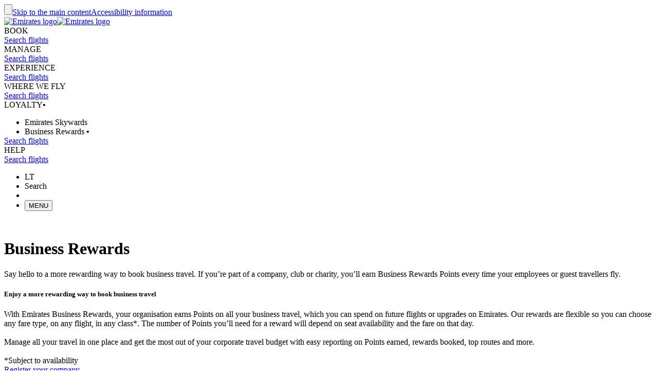

--- FILE ---
content_type: text/html; charset=utf-8
request_url: https://www.emirates.com/lt/english/business-rewards/
body_size: 60700
content:
<!DOCTYPE html><html lang="en-LT" class="en" dir="ltr"><head><meta charset="UTF-8"/><meta http-equiv="X-UA-Compatible" content="IE=edge"/><meta name="viewport" content="width=device-width, initial-scale=1.0, user-scalable=5"/><link rel="preconnect" href="https://c.ekstatic.net/"/><link rel="preconnect" href="https://cdnjs.cloudflare.com/"/><link rel="preconnect" href="https://d21r7jrbwolobe.cloudfront.net/"/><link rel="preconnect" href="https://www.googletagmanager.com"/><link rel="preconnect" href="https://www.google-analytics.com"/><link rel="dns-prefetch" href="https://c.ekstatic.net/"/><link rel="dns-prefetch" href="https://cdnjs.cloudflare.com/"/><link rel="dns-prefetch" href="https://d21r7jrbwolobe.cloudfront.net/"/><link rel="dns-prefetch" href="https://www.googletagmanager.com"/><link rel="dns-prefetch" href="https://www.google-analytics.com"/><meta name="copyright" content="© 2026 The Emirates Group. All Rights Reserved."/><meta name="section" content="Business Rewards | Emirates"/><meta name="publishdate" content="20220222084551"/><meta name="robots" content="INDEX, FOLLOW"/><meta property="og:type" content="Website"/><meta property="og:image" content="https://c.ekstatic.net/ecl/logos/emirates/emirates-logo-badge.svg"/><meta property="og:site_name" content=" Lithuania"/><meta name="twitter:card" content="summary"/><meta name="twitter:site" content="@emirates"/><meta name="apple-itunes-app" content="app-id=935307149, affiliate-data=myAffiliateData, app-argument=https://itunes.apple.com/gb/app/the-emirates-app/id935307149"/><link href="https://c.ekstatic.net/assets/favicon.ico?h=4.0.206-release.0" rel="shortcut icon"/><link rel="apple-touch-icon" href="https://c.ekstatic.net/assets/apple-touch-icon.png?h=4.0.206-release.0"/><link rel="manifest" href="/manifest.webmanifest"/><link rel="canonical" href="https://www.emirates.com/lt/english/business-rewards/"/><meta name="title" content="Business Rewards | Emirates"/><meta name="description" content="Business travel is more rewarding when you earn Business Rewards points on every flight"/><meta property="og:title" content="Business Rewards | Emirates"/><meta property="og:description" content="Business travel is more rewarding when you earn Business Rewards points on every flight"/><title>Business Rewards | Emirates</title><link rel="alternate" href="https://www.emirates.com/af/english/business-rewards/" hrefLang="en-AF"/><link rel="alternate" href="https://www.emirates.com/dz/english/business-rewards/" hrefLang="en-DZ"/><link rel="alternate" href="https://www.emirates.com/dz/french/business-rewards/" hrefLang="fr-DZ"/><link rel="alternate" href="https://www.emirates.com/dz/arabic/business-rewards/" hrefLang="ar-DZ"/><link rel="alternate" href="https://www.emirates.com/ao/english/business-rewards/" hrefLang="en-AO"/><link rel="alternate" href="https://www.emirates.com/ao/portuguese/business-rewards/" hrefLang="pt-AO"/><link rel="alternate" href="https://www.emirates.com/ar/english/business-rewards/" hrefLang="en-AR"/><link rel="alternate" href="https://www.emirates.com/ar/spanish/business-rewards/" hrefLang="es-AR"/><link rel="alternate" href="https://www.emirates.com/au/english/business-rewards/" hrefLang="en-AU"/><link rel="alternate" href="https://www.emirates.com/at/english/business-rewards/" hrefLang="en-AT"/><link rel="alternate" href="https://www.emirates.com/at/german/business-rewards/" hrefLang="de-AT"/><link rel="alternate" href="https://www.emirates.com/bh/english/business-rewards/" hrefLang="en-BH"/><link rel="alternate" href="https://www.emirates.com/bh/arabic/business-rewards/" hrefLang="ar-BH"/><link rel="alternate" href="https://www.emirates.com/bd/english/business-rewards/" hrefLang="en-BD"/><link rel="alternate" href="https://www.emirates.com/be/english/business-rewards/" hrefLang="en-BE"/><link rel="alternate" href="https://www.emirates.com/be/french/business-rewards/" hrefLang="fr-BE"/><link rel="alternate" href="https://www.emirates.com/be/dutch/business-rewards/" hrefLang="nl-BE"/><link rel="alternate" href="https://www.emirates.com/bw/english/business-rewards/" hrefLang="en-BW"/><link rel="alternate" href="https://www.emirates.com/br/english/business-rewards/" hrefLang="en-BR"/><link rel="alternate" href="https://www.emirates.com/br/portuguese/business-rewards/" hrefLang="pt-BR"/><link rel="alternate" href="https://www.emirates.com/bg/english/business-rewards/" hrefLang="en-BG"/><link rel="alternate" href="https://www.emirates.com/kh/english/business-rewards/" hrefLang="en-KH"/><link rel="alternate" href="https://www.emirates.com/ca/english/business-rewards/" hrefLang="en-CA"/><link rel="alternate" href="https://www.emirates.com/ca/french/business-rewards/" hrefLang="fr-CA"/><link rel="alternate" href="https://www.emirates.com/cl/english/business-rewards/" hrefLang="en-CL"/><link rel="alternate" href="https://www.emirates.com/cl/spanish/business-rewards/" hrefLang="es-CL"/><link rel="alternate" href="https://www.emirates.com/cn/english/business-rewards/" hrefLang="en-CN"/><link rel="alternate" href="https://www.emirates.com/cn/chinese/business-rewards/" hrefLang="zh-Hans-CN"/><link rel="alternate" href="https://www.emirates.com/co/english/business-rewards/" hrefLang="en-CO"/><link rel="alternate" href="https://www.emirates.com/co/spanish/business-rewards/" hrefLang="es-CO"/><link rel="alternate" href="https://www.emirates.com/ci/english/business-rewards/" hrefLang="en-CI"/><link rel="alternate" href="https://www.emirates.com/ci/french/business-rewards/" hrefLang="fr-CI"/><link rel="alternate" href="https://www.emirates.com/hr/english/business-rewards/" hrefLang="en-HR"/><link rel="alternate" href="https://www.emirates.com/cy/english/business-rewards/" hrefLang="en-CY"/><link rel="alternate" href="https://www.emirates.com/cy/greek/business-rewards/" hrefLang="el-CY"/><link rel="alternate" href="https://www.emirates.com/cz/english/business-rewards/" hrefLang="en-CZ"/><link rel="alternate" href="https://www.emirates.com/cz/czech/business-rewards/" hrefLang="cs-CZ"/><link rel="alternate" href="https://www.emirates.com/dk/english/business-rewards/" hrefLang="en-DK"/><link rel="alternate" href="https://www.emirates.com/dk/danish/business-rewards/" hrefLang="da-DK"/><link rel="alternate" href="https://www.emirates.com/ec/english/business-rewards/" hrefLang="en-EC"/><link rel="alternate" href="https://www.emirates.com/ec/spanish/business-rewards/" hrefLang="es-EC"/><link rel="alternate" href="https://www.emirates.com/eg/english/business-rewards/" hrefLang="en-EG"/><link rel="alternate" href="https://www.emirates.com/eg/arabic/business-rewards/" hrefLang="ar-EG"/><link rel="alternate" href="https://www.emirates.com/ee/english/business-rewards/" hrefLang="en-EE"/><link rel="alternate" href="https://www.emirates.com/et/english/business-rewards/" hrefLang="en-ET"/><link rel="alternate" href="https://www.emirates.com/fi/english/business-rewards/" hrefLang="en-FI"/><link rel="alternate" href="https://www.emirates.com/fr/english/business-rewards/" hrefLang="en-FR"/><link rel="alternate" href="https://www.emirates.com/fr/french/business-rewards/" hrefLang="fr-FR"/><link rel="alternate" href="https://www.emirates.com/de/english/business-rewards/" hrefLang="en-DE"/><link rel="alternate" href="https://www.emirates.com/de/german/business-rewards/" hrefLang="de-DE"/><link rel="alternate" href="https://www.emirates.com/gh/english/business-rewards/" hrefLang="en-GH"/><link rel="alternate" href="https://www.emirates.com/english/business-rewards/" hrefLang="x-default"/><link rel="alternate" href="https://www.emirates.com/gr/english/business-rewards/" hrefLang="en-GR"/><link rel="alternate" href="https://www.emirates.com/gr/greek/business-rewards/" hrefLang="el-GR"/><link rel="alternate" href="https://www.emirates.com/gn/english/business-rewards/" hrefLang="en-GN"/><link rel="alternate" href="https://www.emirates.com/gn/french/business-rewards/" hrefLang="fr-GN"/><link rel="alternate" href="https://www.emirates.com/hk/english/business-rewards/" hrefLang="en-HK"/><link rel="alternate" href="https://www.emirates.com/hk/chinese/business-rewards/" hrefLang="zh-Hant-HK"/><link rel="alternate" href="https://www.emirates.com/hu/english/business-rewards/" hrefLang="en-HU"/><link rel="alternate" href="https://www.emirates.com/hu/hungarian/business-rewards/" hrefLang="hu-HU"/><link rel="alternate" href="https://www.emirates.com/is/english/business-rewards/" hrefLang="en-IS"/><link rel="alternate" href="https://www.emirates.com/in/english/business-rewards/" hrefLang="en-IN"/><link rel="alternate" href="https://www.emirates.com/id/english/business-rewards/" hrefLang="en-ID"/><link rel="alternate" href="https://www.emirates.com/id/indonesian/business-rewards/" hrefLang="id-ID"/><link rel="alternate" href="https://www.emirates.com/ir/english/business-rewards/" hrefLang="en-IR"/><link rel="alternate" href="https://www.emirates.com/iq/english/business-rewards/" hrefLang="en-IQ"/><link rel="alternate" href="https://www.emirates.com/iq/arabic/business-rewards/" hrefLang="ar-IQ"/><link rel="alternate" href="https://www.emirates.com/ie/english/business-rewards/" hrefLang="en-IE"/><link rel="alternate" href="https://www.emirates.com/il/english/business-rewards/" hrefLang="en-IL"/><link rel="alternate" href="https://www.emirates.com/il/hebrew/business-rewards/" hrefLang="he-IL"/><link rel="alternate" href="https://www.emirates.com/il/arabic/business-rewards/" hrefLang="ar-IL"/><link rel="alternate" href="https://www.emirates.com/it/english/business-rewards/" hrefLang="en-IT"/><link rel="alternate" href="https://www.emirates.com/it/italian/business-rewards/" hrefLang="it-IT"/><link rel="alternate" href="https://www.emirates.com/jp/english/business-rewards/" hrefLang="en-JP"/><link rel="alternate" href="https://www.emirates.com/jp/japanese/business-rewards/" hrefLang="ja-JP"/><link rel="alternate" href="https://www.emirates.com/jo/english/business-rewards/" hrefLang="en-JO"/><link rel="alternate" href="https://www.emirates.com/jo/arabic/business-rewards/" hrefLang="ar-JO"/><link rel="alternate" href="https://www.emirates.com/ke/english/business-rewards/" hrefLang="en-KE"/><link rel="alternate" href="https://www.emirates.com/kr/english/business-rewards/" hrefLang="en-KR"/><link rel="alternate" href="https://www.emirates.com/kr/korean/business-rewards/" hrefLang="ko-KR"/><link rel="alternate" href="https://www.emirates.com/kw/english/business-rewards/" hrefLang="en-KW"/><link rel="alternate" href="https://www.emirates.com/kw/arabic/business-rewards/" hrefLang="ar-KW"/><link rel="alternate" href="https://www.emirates.com/lv/english/business-rewards/" hrefLang="en-LV"/><link rel="alternate" href="https://www.emirates.com/lb/english/business-rewards/" hrefLang="en-LB"/><link rel="alternate" href="https://www.emirates.com/lb/french/business-rewards/" hrefLang="fr-LB"/><link rel="alternate" href="https://www.emirates.com/lb/arabic/business-rewards/" hrefLang="ar-LB"/><link rel="alternate" href="https://www.emirates.com/ly/english/business-rewards/" hrefLang="en-LY"/><link rel="alternate" href="https://www.emirates.com/ly/arabic/business-rewards/" hrefLang="ar-LY"/><link rel="alternate" href="https://www.emirates.com/lt/english/business-rewards/" hrefLang="en-LT"/><link rel="alternate" href="https://www.emirates.com/mg/english/business-rewards/" hrefLang="en-MG"/><link rel="alternate" href="https://www.emirates.com/mg/french/business-rewards/" hrefLang="fr-MG"/><link rel="alternate" href="https://www.emirates.com/my/english/business-rewards/" hrefLang="en-MY"/><link rel="alternate" href="https://www.emirates.com/mv/english/business-rewards/" hrefLang="en-MV"/><link rel="alternate" href="https://www.emirates.com/mt/english/business-rewards/" hrefLang="en-MT"/><link rel="alternate" href="https://www.emirates.com/mu/english/business-rewards/" hrefLang="en-MU"/><link rel="alternate" href="https://www.emirates.com/mx/english/business-rewards/" hrefLang="en-MX"/><link rel="alternate" href="https://www.emirates.com/mx/spanish/business-rewards/" hrefLang="es-MX"/><link rel="alternate" href="https://www.emirates.com/ma/english/business-rewards/" hrefLang="en-MA"/><link rel="alternate" href="https://www.emirates.com/ma/french/business-rewards/" hrefLang="fr-MA"/><link rel="alternate" href="https://www.emirates.com/ma/arabic/business-rewards/" hrefLang="ar-MA"/><link rel="alternate" href="https://www.emirates.com/mz/english/business-rewards/" hrefLang="en-MZ"/><link rel="alternate" href="https://www.emirates.com/mz/portuguese/business-rewards/" hrefLang="pt-MZ"/><link rel="alternate" href="https://www.emirates.com/mm/english/business-rewards/" hrefLang="en-MM"/><link rel="alternate" href="https://www.emirates.com/nl/english/business-rewards/" hrefLang="en-NL"/><link rel="alternate" href="https://www.emirates.com/nl/dutch/business-rewards/" hrefLang="nl-NL"/><link rel="alternate" href="https://www.emirates.com/nz/english/business-rewards/" hrefLang="en-NZ"/><link rel="alternate" href="https://www.emirates.com/ng/english/business-rewards/" hrefLang="en-NG"/><link rel="alternate" href="https://www.emirates.com/no/english/business-rewards/" hrefLang="en-NO"/><link rel="alternate" href="https://www.emirates.com/no/norwegian/business-rewards/" hrefLang="nb-NO"/><link rel="alternate" href="https://www.emirates.com/om/english/business-rewards/" hrefLang="en-OM"/><link rel="alternate" href="https://www.emirates.com/om/arabic/business-rewards/" hrefLang="ar-OM"/><link rel="alternate" href="https://www.emirates.com/pk/english/business-rewards/" hrefLang="en-PK"/><link rel="alternate" href="https://www.emirates.com/pa/english/business-rewards/" hrefLang="en-PA"/><link rel="alternate" href="https://www.emirates.com/pa/spanish/business-rewards/" hrefLang="es-PA"/><link rel="alternate" href="https://www.emirates.com/pe/english/business-rewards/" hrefLang="en-PE"/><link rel="alternate" href="https://www.emirates.com/pe/spanish/business-rewards/" hrefLang="es-PE"/><link rel="alternate" href="https://www.emirates.com/ph/english/business-rewards/" hrefLang="en-PH"/><link rel="alternate" href="https://www.emirates.com/pl/english/business-rewards/" hrefLang="en-PL"/><link rel="alternate" href="https://www.emirates.com/pl/polish/business-rewards/" hrefLang="pl-PL"/><link rel="alternate" href="https://www.emirates.com/pt/english/business-rewards/" hrefLang="en-PT"/><link rel="alternate" href="https://www.emirates.com/pt/portuguese/business-rewards/" hrefLang="pt-PT"/><link rel="alternate" href="https://www.emirates.com/qa/english/business-rewards/" hrefLang="en-QA"/><link rel="alternate" href="https://www.emirates.com/qa/arabic/business-rewards/" hrefLang="ar-QA"/><link rel="alternate" href="https://www.emirates.com/ro/english/business-rewards/" hrefLang="en-RO"/><link rel="alternate" href="https://www.emirates.com/ru/english/business-rewards/" hrefLang="en-RU"/><link rel="alternate" href="https://www.emirates.com/ru/russian/business-rewards/" hrefLang="ru-RU"/><link rel="alternate" href="https://www.emirates.com/sa/english/business-rewards/" hrefLang="en-SA"/><link rel="alternate" href="https://www.emirates.com/sa/arabic/business-rewards/" hrefLang="ar-SA"/><link rel="alternate" href="https://www.emirates.com/sn/english/business-rewards/" hrefLang="en-SN"/><link rel="alternate" href="https://www.emirates.com/sn/french/business-rewards/" hrefLang="fr-SN"/><link rel="alternate" href="https://www.emirates.com/sc/english/business-rewards/" hrefLang="en-SC"/><link rel="alternate" href="https://www.emirates.com/sg/english/business-rewards/" hrefLang="en-SG"/><link rel="alternate" href="https://www.emirates.com/za/english/business-rewards/" hrefLang="en-ZA"/><link rel="alternate" href="https://www.emirates.com/es/english/business-rewards/" hrefLang="en-ES"/><link rel="alternate" href="https://www.emirates.com/es/spanish/business-rewards/" hrefLang="es-ES"/><link rel="alternate" href="https://www.emirates.com/lk/english/business-rewards/" hrefLang="en-LK"/><link rel="alternate" href="https://www.emirates.com/sd/english/business-rewards/" hrefLang="en-SD"/><link rel="alternate" href="https://www.emirates.com/sd/arabic/business-rewards/" hrefLang="ar-SD"/><link rel="alternate" href="https://www.emirates.com/se/english/business-rewards/" hrefLang="en-SE"/><link rel="alternate" href="https://www.emirates.com/se/swedish/business-rewards/" hrefLang="sv-SE"/><link rel="alternate" href="https://www.emirates.com/ch/english/business-rewards/" hrefLang="en-CH"/><link rel="alternate" href="https://www.emirates.com/ch/german/business-rewards/" hrefLang="de-CH"/><link rel="alternate" href="https://www.emirates.com/ch/french/business-rewards/" hrefLang="fr-CH"/><link rel="alternate" href="https://www.emirates.com/ch/italian/business-rewards/" hrefLang="it-CH"/><link rel="alternate" href="https://www.emirates.com/sy/english/business-rewards/" hrefLang="en-SY"/><link rel="alternate" href="https://www.emirates.com/sy/arabic/business-rewards/" hrefLang="ar-SY"/><link rel="alternate" href="https://www.emirates.com/tw/english/business-rewards/" hrefLang="en-TW"/><link rel="alternate" href="https://www.emirates.com/tw/chinese/business-rewards/" hrefLang="zh-Hant-TW"/><link rel="alternate" href="https://www.emirates.com/tz/english/business-rewards/" hrefLang="en-TZ"/><link rel="alternate" href="https://www.emirates.com/th/english/business-rewards/" hrefLang="en-TH"/><link rel="alternate" href="https://www.emirates.com/th/thai/business-rewards/" hrefLang="th-TH"/><link rel="alternate" href="https://www.emirates.com/tn/english/business-rewards/" hrefLang="en-TN"/><link rel="alternate" href="https://www.emirates.com/tn/french/business-rewards/" hrefLang="fr-TN"/><link rel="alternate" href="https://www.emirates.com/tr/english/business-rewards/" hrefLang="en-TR"/><link rel="alternate" href="https://www.emirates.com/tr/turkish/business-rewards/" hrefLang="tr-TR"/><link rel="alternate" href="https://www.emirates.com/ug/english/business-rewards/" hrefLang="en-UG"/><link rel="alternate" href="https://www.emirates.com/ua/english/business-rewards/" hrefLang="en-UA"/><link rel="alternate" href="https://www.emirates.com/ua/russian/business-rewards/" hrefLang="ru-UA"/><link rel="alternate" href="https://www.emirates.com/ae/english/business-rewards/" hrefLang="en-AE"/><link rel="alternate" href="https://www.emirates.com/ae/arabic/business-rewards/" hrefLang="ar-AE"/><link rel="alternate" href="https://www.emirates.com/uk/english/business-rewards/" hrefLang="en-GB"/><link rel="alternate" href="https://www.emirates.com/us/english/business-rewards/" hrefLang="en-US"/><link rel="alternate" href="https://www.emirates.com/uy/english/business-rewards/" hrefLang="en-UY"/><link rel="alternate" href="https://www.emirates.com/uy/spanish/business-rewards/" hrefLang="es-UY"/><link rel="alternate" href="https://www.emirates.com/vn/english/business-rewards/" hrefLang="en-VN"/><link rel="alternate" href="https://www.emirates.com/vn/vietnamese/business-rewards/" hrefLang="vi-VN"/><link rel="alternate" href="https://www.emirates.com/ye/english/business-rewards/" hrefLang="en-YE"/><link rel="alternate" href="https://www.emirates.com/ye/arabic/business-rewards/" hrefLang="ar-YE"/><link rel="alternate" href="https://www.emirates.com/zm/english/business-rewards/" hrefLang="en-ZM"/><link rel="alternate" href="https://www.emirates.com/zw/english/business-rewards/" hrefLang="en-ZW"/><base href="https://www.emirates.com"/><link rel="preconnect" href="https://fonts.googleapis.com"/><link rel="preconnect" href="https://fonts.gstatic.com"/><link rel="preload" href="https://fonts.googleapis.com/css2?family=Noto+Sans+Display:wght@300;400;500&amp;&amp;display=swap" as="style" crossorigin="anonymous"/><link rel="stylesheet" href="https://fonts.googleapis.com/css2?family=Noto+Sans+Display:wght@300;400;500&amp;&amp;display=swap" crossorigin="anonymous"/><link rel="preload" href="https://c.ekstatic.net/shared/fonts/iconography/iconography.css" as="style" crossorigin="anonymous"/><link rel="preload" href="https://c.ekstatic.net/shared/fonts/iconography/iconography.woff2?5078cb4a2b9be389d6dda67c3e1207e7" as="font" type="font/woff2" crossorigin="anonymous"/><link rel="stylesheet" href="https://c.ekstatic.net/shared/fonts/iconography/iconography.css" crossorigin="anonymous"/><link rel="preload" href="//c.ekstatic.net/shared/fonts/iconography/ayra.css" as="style" crossorigin="anonymous"/><link rel="stylesheet" href="//c.ekstatic.net/shared/fonts/iconography/ayra.css" crossorigin="anonymous"/><link rel="preload" href="https://c.ekstatic.net/shared/fonts/emirates-v4/emirates-medium.css" as="style" crossorigin="anonymous"/><link rel="stylesheet" href="https://c.ekstatic.net/shared/fonts/emirates-v4/emirates-medium.css" crossorigin="anonymous"/><script nomodule="" defer="" src="https://c.ekstatic.net/ek-externals/js/babel-polyfill/6.26.0/polyfill.min.js"></script><script>
       
  window.process = window.process || {};
  window.process.env = window.process.env || {};
  env = window.process.env;
  env["LAZY_IMAGE_COMPONENT_START_COUNT"]= "2";env["NODE_ENV"]= "production";env["NEXTJS_UI_ASSETS_URL"]= "https://c.ekstatic.net/bex/uiassets/";env["RE_NEXT_DISABLE_HYDRATION"]= "true";env["ENABLE_LINK_RESOLVER"]= "true";env["ENABLE_DEVICE_APPLICABILITY"]= "true";env["IS_ENABLE_SPAIN_COMMENT"]= "true";env["IS_ENABLE_COMPLAINT_ENHANCED"]= "true";env["IS_GENESYS_MIGRATION"]= "true";env["UI_ASSETS_URL"]= "https://c.ekstatic.net/bex/uiassets/_next/static/";env["MEDIA_URL"]= "https://c.ekstatic.net";env["DESTINATION_IMAGE_URL"]= "https://c.ekstatic.net/shared/images/destination/v1/airports";env["DO_NOT_RESOLVE_HOST"]= "true";env["EK_MULTILEVEL_GLOBALNAV_ENABLED"]= "true";env["PLATINUM_STRETCH_MODAL_ENABLED"]= "true";env["PLATINUM_STRETCH_ALLOWED_TIERS"]= "platinum";env["REPORTING_ENABLED"]= "true";env["GOOGLE_API_KY"]= "AIzaSyBPlmOvUDdJP4kSU2gdBn-E_iHKB30RCqo";env["AUTOREFRESH_INTERVAL"]= "300000";env["WEBCHAT_ENDPOINT"]= "https://www.emirates.com/service/chat";env["SSO_CORID_ALLOWED_COOKIE_DOMAIN"]= ".emirates.com";env["SSO_CORID_COOKIE_ISSECURE"]= "true";env["DOCUMENT_LISTING_LOADMORE_SIZE"]= "12";env["EK_NEWS_DISPLAY_COUNT"]= "3";env["IMAGE_GALLERY_CLAMP_SIZE"]= "25";env["EWT_THRESHOLD"]= "140";env["EK_SSO_ASYNC_SCRIPT"]= "true";env["EK_SSO_ASYNC_TAG"]= "head";env["FF_CSRF_ENABLE"]= "true";env["FILE_UPLOAD_BUCKET_URL"]= "https://web-uploads-{{application}}.emirates.group";env["EWT_STATS_URL"]= "https://www.emirates.com/service/chat/statistics";env["FILE_UPLOAD_DELETE_SERVICE_URL"]= "https://www.emirates.com/service/file-upload";env["TERMS_AND_CONDITION_AUTO_EXPAND_LIST"]= "US,AU";env["FILE_UPLOAD_MAX_FILE_SIZE"]= "7";env["EWT_METRIC"]= "ExpectedWaitTime2";env["VQ_QUEUE_TEMPLATE"]= "{{channel}}_{{language}}@{{vSwitch}}";env["EK_LAZY_NAV_ENABLED"]= "true";env["COOKIE_POLICY_URL_CONFIG"]= [{"key":"EN","value":"51385f07-e1ae-4901-b696-de9fef192ceb"},{"key":"AR","value":"807da997-6737-41b4-bd43-6316ca958b9d"},{"key":"ZH-CN","value":"a8cdb1c3-31b1-46b0-9106-bc81afd3d636"},{"key":"ZH-HK","value":"b5bb372f-e131-42e0-ad56-9308d9782391"},{"key":"CS","value":"6945576e-f1d0-4434-ab72-717790672ba8"},{"key":"DA","value":"8baf0a8d-e7dd-4f8f-82c9-c06703d13c21"},{"key":"NL","value":"2ad0503e-de1d-4d71-a579-4e3069b2b5b3"},{"key":"FR","value":"853a7731-a53a-42cd-bbde-2b1da19638db"},{"key":"DE","value":"79760190-c25b-4c97-a511-2bdcf7b87251"},{"key":"EL","value":"de82423c-5f46-4eea-91cb-f1fe078c89d6"},{"key":"HU","value":"9b7c8f80-bcb5-4d80-9943-30dca209aa78"},{"key":"ID","value":"e6040889-6d7c-40ff-90e6-37f90b996aec"},{"key":"IT","value":"48675159-160d-4e27-b1cd-1856b44d0321"},{"key":"JA","value":"f820564f-e8cb-4f92-b391-1acf18cdaeed"},{"key":"KO","value":"642be78e-b18e-44e4-a064-39fc053416a9"},{"key":"NB","value":"116efe97-7995-4baf-9a60-8bf113127988"},{"key":"PL","value":"edec2068-5e66-4198-956a-44e71c972887"},{"key":"PT-BR","value":"4f062b3e-f41f-49dd-9d6d-b823d88c77ab"},{"key":"PT-PT","value":"e597d58d-3e61-4ac9-8281-ccd0f282c07b"},{"key":"RU","value":"09696cfe-6031-4439-835a-aad72d73e53f"},{"key":"ES","value":"4c68dc6c-f8c8-4771-8c64-be7e35cfcd36"},{"key":"SV","value":"93c09061-ff2a-4a93-ac41-139334fafc91"},{"key":"TH","value":"2d3ab40b-d90a-454e-9657-b5fc4173690e"},{"key":"TR","value":"11a63045-3258-4f8c-8cd6-88fdfe36d52c"},{"key":"VI","value":"6fecad3e-8dcf-4aad-8b47-3976eb30e348"},{"key":"ZH-TW","value":"b5bb372f-e131-42e0-ad56-9308d9782391"}];env["EK_BARCLAYS_CONFIG"]= {"Barclays":{"77407":"PTRBAAES","77402":"PTRBAEMB","78242":"PTRBALNB"}};env["ONETRUST_NEW_WORKFLOW"]= "true";env["EK_TIERDETAILS_DATALAYER_ENABLED"]= "true";env["IS_ENABLE_BOXEVER"]= "true";env["BOXEVER_SETTINGS"]= "";env["ONETRUST_NEW_SCRIPT_URL"]= "https://cdn.cookielaw.org/scripttemplates/otSDKStub.js";env["ONETRUST_DATA_DOMAIN"]= "a512e20b-6a56-4b4d-8cb9-6529e5ad6b13";env["HC_FORM_FEEDBACK_COMMENTS_REGEX"]= "^[^<>«»\\[\\]=|`\\\\]+$";env["ANONYMOUS_FEEDBACK_VALIDATIONS"]= {"regEx":"^[a-zA-Z0-9-~&!@#+=?$\\r\\n^*()_{}/:;,'. ]*$","maxLength":3000};env["ENABLE_BOXEVER_RECENT_SEARCH"]= "true";env["ENABLE_ENHANCED_OFFICE_CARD"]= "false";env["BAGGAGE_FILE_UPLOAD_MAX_FILE_SIZE"]= "2";env["BAGGAGE_INVENTORY_ITEM_MAX"]= "49";env["EK_ANALYTICS_ENHANCED_ECOMMERCE"]= { "partners": [ { "points": { "components": [ { "id": "73365", "category": "Emirates:Skywards", "offerName": "Buy Miles", "title": "Buy more Skywards Miles", "page": "points-landing-page", "links": [ { "id": "87381", "title": "Buy Miles" } ] }, { "id": "73366", "category": "Emirates:Skywards", "offerName": "Gift Miles", "title": "Give the gift of Skywards Miles", "page": "points-landing-page", "links": [ { "id": "87382", "title": "Gift Miles" } ] }, { "id": "73367", "category": "Emirates:Skywards", "offerName": "Transfer Miles", "title": "Transfer your Skywards Miles for less", "page": "points-landing-page", "links": [ { "id": "87384", "title": "Transfer your miles" } ] }, { "id": "86045", "category": "Emirates:Skywards", "offerName": "Multiply Miles", "title": "Multiply your Skywards Miles and get your reward faster", "page": "points-landing-page", "links": [ { "id": "86040", "title": "Multiply my Miles" }, { "id": "86038", "title": "Multiply my upcoming flight" } ] }, { "id": "73375", "category": "Emirates:Skywards", "offerName": "Reinstate Miles", "title": "Reinstate expired Skywards Miles", "page": "points-landing-page", "links": [ { "id": "87383", "title": "Reinstate expired Miles" } ] }, { "id": "73376", "category": "Emirates:Skywards", "offerName": "Extend Miles", "title": "Extend expiring Skywards Miles", "page": "points-landing-page", "links": [ { "id": "89819", "title": "Extend expiring Miles" } ] } ] } } ] };env["LOCAL_ORIGINS_COUNTRY_LIST"]= "IL";env["BOOKING_REDIRECT_COUNTRY_LIST_CONFIG"]= "US,IT,MY,IL";env["MIN_AMOUNT_OF_QUESTIONS"]= "1";env["ENABLE_UPI_PAYMENT"]= "true";env["IS_ADD_DOMAIN_FROM_SERVER"]= "true";env["IS_PY_ENABLED"]= "true";env["ENABLE_GROUP_BOOKING_PASSENGER_VALIDATION"]= "true";env["GST_REPEATER_ITEM_MAX"]= "8";env["ENABLE_BAG_INVENTORY_STATUS"]= "true";env["ENABLE_OCSL_FLIGHT_STATUS"]= "true";env["DISPLAY_BAG_INVENTORY_STATUS"]= "N,R";env["ENABLE_NLP_SEARCH"]= "true";env["FF_PET_CAGE_FIELD"]= "true";env["NLU_TOP_RESULTS"]= "10";env["NLU_USERID"]= "EKXXXXXXX";env["NLU_CONFIDENCE_SCORE_THRESHOLD"]= "0.5";env["NLU_MAX_CHAR_COUNT"]= "500";env["NLU_HEADER_CHANNEL_NAME"]= "BEX";env["NLU_FAQ_RELATIVE_PATH"]= "help/faq-topics";env["SHOW_DISCLAIMER_PARTNER"]= "booking.com";env["EMIRATES_LOGO"]= "https://c.ekstatic.net/ecl/skywards/membership-card/emirates-skywards-l480x150.png";env["MARRIOTT_BONVOY"]= "https://c.ekstatic.net/ecl/skywards/membership-card/marriott-bonvoy-l480x150.png";env["LINK_VALIDITY_DAYS"]= "7";env["PASS_BOOK_REQUEST_URL"]= "https://messagecentre.emirates.com/api/passbook/download/";env["PASSBOOK_TYPE_IDENTIFIER"]= "pass.emirates.ev0.boardingpass";env["EMIRATES_DOMAINS"]= "emirates.com";env["IMAGE_TIME_OUT_DELAY"]= "500";env["HTML_2_CANVAS_TIMEOUT_DELAY"]= "13000";env["TIER_BLUE_IMAGE"]= "https://c.ekstatic.net/ecl/skywards/membership-card/skywards-tree-blue-w638x458.png";env["TIER_GOLD_IMAGE"]= "https://c.ekstatic.net/ecl/skywards/membership-card/skywards-tree-gold-w638x458.png";env["TIER_SILVER_IMAGE"]= "https://c.ekstatic.net/ecl/skywards/membership-card/skywards-tree-silver-w638x458.png";env["TIER_PLATINUM_IMAGE"]= "https://c.ekstatic.net/ecl/skywards/membership-card/skywards-tree-platinum-w638x458.png";env["TIER_IO_IMAGE"]= "https://c.ekstatic.net/ecl/skywards/membership-card/skywards-tree-io-w638x458.png";env["SKYSURFER_BLUE_TIER_IMAGE"]= "https://c.ekstatic.net/ecl/skywards/skysurfers-blue-638x458.jpg";env["SKYSURFER_SILVER_TIER_IMAGE"]= "https://c.ekstatic.net/ecl/skywards/skysurfers-silver-638x458.jpg";env["SKYSURFER_GOLD_TIER_IMAGE"]= "https://c.ekstatic.net/ecl/skywards/skysurfers-gold-638x458.jpg";env["ENABLE_CLASSIC_MEMBERSHIP_LINK"]= "false";env["IS_MY_FAMILY_ENHANCED"]= "true";env["ALLOWED_ORIGIN"]= "https://www.emirates.com";env["ENABLE_CUSTOMER_ITINERAY_FLIGHT_NUMBER"]= "true";env["BREADCRUMB_JSONLD_SCHEMA"]= "true";env["SHOW_REDEEMER_COLUMN"]= "true";env["IS_DAMAGED_BAGS_ENHANCED"]= "true";env["ENABLE_REFUND_CHANGES"]= "true";env["IS_FEATURED_FARES_ENHANCED"]= "true";env["FF_A11Y_FEATURE_FARES_ENABLED"]= "true";env["HELP_FAQ_ENDPOINT"]= "https://business-services-cache-bex-prod.dub.prd01.digitalattract.aws.emirates.prd/api/v1.0";env["IS_FF_RECENT_LOCATION_EXISTS"]= "true";env["ENABLE_FF_ROW_VIEW"]= "true";env["FF_DISPLAY_SPECIAL_OFFERS_ON_ERROR"]= "true";env["FF_RESET_FILTER"]= "true";env["FF_REFUND_FORM_PAID_SEAT"]= "true";env["EBC_GOOGLE_API_KEY"]= "AIzaSyBPlmOvUDdJP4kSU2gdBn-E_iHKB30RCqo";env["MEDIF_PNR_VALID_HOURS"]= "48";env["FF_MY_FAMILY_AUDIT_ACCOUNT_ENH"]= "true";env["TAX_INV_EXCLUDE_COUNTRIES"]= "BE";env["FAMILY_ACCOUNT_CLOSING_WAITING_TIME"]= "5000";env["FF_IS_ADDRESS_CAPTURE_ENABLED"]= "true";env["BAGGAGE_TRACKING_SERVICE_CALL_INTERVAL"]= "15000";env["FF_ENABLE_EK_SESSION_ID"]= "true";env["EK_SESSION_ID_URL"]= "https://c.ekstatic.net/ek-externals/js/ek-session-id/1.0.5/ek-session-id.js";env["EBC_CONFIRMATION_MODAL_TIMEOUT"]= "7000";env["ENABLE_AYRA_ICONOGRAPHY"]= "true";env["ENABLE_NOTO_SANS_FONT"]= "true";env["IS_REDIRECT_LOGIN"]= "true";env["SHARED_IMAGE_URL"]= "https://c.ekstatic.net/shared/icons";env["ENABLE_RSW_RECENT_SEARCH"]= "false";env["FF_ENABLE_NEW_FOOTER_ENHANCEMENT"]= "true";env["FF_ENABLE_IBE_HOSTS"]= "";env["FF_BOOK_PAGES"]= "book,book/";env["ENABLE_BACKTOTOP"]= "true";env["FF_ENABLE_GDPR_CHANGES"]= "false";env["PROGRAM_CODE"]= "SKW";env["FF_ENABLE_BR_REWARDS_NEW"]= "false";env["INCLUDE_IN_INITIAL_STATE"]= "searchWidgetState,disruption-data,validation-service";env["FF_ENABLE_OLCI_MODERNIZATION"]= "true";env["R_OLCI_CHECKIN_ENDPOINT"]= "onlinecheckin/";env["FF_DISABLED_ADDRESS_MAP_PUBLICATIONS"]= "cn,sy";env["DISABLE_TA"]= "true";env["IS_RE2_REDUX_STORE"]= "false";env["FF_FLIGHT_STATUS_RECENT_SEARCH"]= "true";env["FF_ACCEPT_INVITE_PAGE"]= "accept-invite";env["INVITE_FAMILY_SUCCESS_TIMEOUT"]= "7000";env["ENABLE_CASAREFUND_ENHANCEMENTS"]= "true";env["CUGO_EMAIL_MAX_LEN"]= "49";env["IS_FUZZY_SEARCH_ENABLED"]= "true";env["TIER_BLUE_ENHANCED_IMAGE"]= "https://c.ekstatic.net/ecl/skywards/membership-card/non-skysurfer/blue.svg";env["TIER_SILVER_ENHANCED_IMAGE"]= "https://c.ekstatic.net/ecl/skywards/membership-card/non-skysurfer/silver.svg";env["TIER_GOLD_ENHANCED_IMAGE"]= "https://c.ekstatic.net/ecl/skywards/membership-card/non-skysurfer/gold.svg";env["TIER_PLATINUM_ENHANCED_IMAGE"]= "https://c.ekstatic.net/ecl/skywards/membership-card/non-skysurfer/platinum.svg";env["TIER_IO_ENHANCED_IMAGE"]= "https://c.ekstatic.net/ecl/skywards/membership-card/non-skysurfer/io.svg";env["EMIRATES_SKYWARDS_LOGO"]= "https://c.ekstatic.net/ecl/skywards/membership-card/emirates-skywards-logo.png";env["IO_LOGO"]= "https://c.ekstatic.net/ecl/skywards/membership-card/io-logo.png";env["MARRIOTT_BONVOY_ENHANCED_LOGO"]= "https://c.ekstatic.net/ecl/skywards/membership-card/marriott-bonvoy-enhanced.png";env["FF_ENHANCED_BAR_CODE"]= "true";env["EK_TRIPS_ENABLED"]= "false";env["FF_TAX_INV_MARKETS_WITH_NEW_FORM"]= "";env["FF_ENABLE_STATION_SERVICE_OVER_AIRPORT"]= "true";env["SKYSURFER_PAGES_URLS"]= "skywards/skysurfers";env["FF_ENABLE_MEDIF_48HOURS"]= "false";env["FLIGHT_SCHEDULE_DATE_CONFIG"]= {"minSelectableDateDays":"0","maxSelectableDateDays":"360","dateDisplayFormat":"DD MMM YY","desktopDisplayFormat":"DD MMM"};env["FLIGHT_SCHEDULE_PDF_TITLE"]= "Emirates-Flight-Schedules";env["FF_FS_3D_SEATMAP_DISABLED"]= {"A350": true,"B777": {"class": ["FJWY"]}};env["ENABLE_FIRST_CLASS_CHILD_INFO_MESSAGE"]= "true";env["PRELOAD_RSW_WITH_LAST_SEARCH"]= "false";env["DISABLE_NAV_SEARCH"]= "true";env["FF_ENABLE_FLIGHT_STATUS_ENHANCEMENTS"]= "false";env["DISABLE_FLIGHT_CERTIFICATE_ORIGINS"]= "KWI";env["FF_ENABLE_MEDIF_BEYONDMONTHCHECK"]= "false";env["FF_ENABLE_MEDIF_ERRORS"]= "true";env["FF_ENABLE_MEDIF_INFO_MESSAGE"]= "false";env["FF_NON3D_CLICKABLE_CARDS"]= "false";env["FF_FLIGHT_SCHEDULES_ALL_AIRPORTS"]= "none";env["SSO_OKTA_API_ENDPOINT"]= "https://auth.emirates.com/api/v1";env["OKTA_API_ENDPOINT"]= "https://auth.emirates.com/api/v1";env["PILLAR_SHORT_CODE"]= "bex";env["SSO_V2_ENABLED"]= "false";env["ENABLE_INFANT_SEAT_OPTION_DISPLAY"]= "true";
      </script><script>!function(){var t=function(){},n=window.history&&window.history.replaceState||t;window.history.replaceState=function(r){if(r.__nativeHistory){for(var i=arguments.length,o=new Array(i>1?i-1:0),e=1;e<i;e++)o[e-1]=arguments[e];return n.apply(void 0,[r].concat(o))}return t}}();</script><link rel="preload" as="style" crossorigin="anonymous" href="https://c.ekstatic.net/bex/uiassets/_next/static/4.0.206_c7e5cf5/static/css/static/bex-rt-4.0.206-release.0/common/rendering-engine-styles.js.363f1abe.css"/><link rel="preload" as="style" crossorigin="anonymous" href="https://c.ekstatic.net/bex/uiassets/_next/static/4.0.206_c7e5cf5/static/css/bex-rt-rec.07ee8e61.css"/><link rel="preload" as="style" crossorigin="anonymous" href="https://c.ekstatic.net/bex/uiassets/_next/static/4.0.206_c7e5cf5/static/css/bex-rt-common.ba5d021a.css"/><link rel="preload" as="style" crossorigin="anonymous" href="https://c.ekstatic.net/bex/uiassets/_next/static/4.0.206_c7e5cf5/static/css/static/bex-rt-4.0.206-release.0/organisms/g-o-c-008-4-page-header.js.cb8e6d10.css"/><link rel="preload" as="style" crossorigin="anonymous" href="https://c.ekstatic.net/bex/uiassets/_next/static/4.0.206_c7e5cf5/static/css/static/bex-rt-4.0.206-release.0/organisms/image-block-media-focused.js.b1dd3a30.css"/><link rel="preload" as="style" crossorigin="anonymous" href="https://c.ekstatic.net/bex/uiassets/_next/static/4.0.206_c7e5cf5/static/css/static/bex-rt-4.0.206-release.0/organisms/product-faq.js.95b1660e.css"/><link rel="preload" as="style" crossorigin="anonymous" href="https://c.ekstatic.net/bex/uiassets/_next/static/4.0.206_c7e5cf5/static/css/static/bex-rt-4.0.206-release.0/organisms/g-o-c-0015-related-pages.js.579a9583.css"/><link rel="preload" as="style" crossorigin="anonymous" href="https://c.ekstatic.net/bex/uiassets/_next/static/4.0.206_c7e5cf5/static/css/static/bex-rt-4.0.206-release.0/layouts/experience-content.js.0669c501.css"/><script defer="" data-chunk="true" src="https://c.ekstatic.net/bex/uiassets/_next/static/4.0.206_c7e5cf5/static/chunks/main-3ff3a6912b9207de.js"></script><script defer="" data-chunk="true" src="https://c.ekstatic.net/bex/uiassets/_next/static/4.0.206_c7e5cf5/static/chunks/bex-rt-vendor-48b53c09ff26d8ab.js"></script><script defer="" data-chunk="true" src="https://c.ekstatic.net/bex/uiassets/_next/static/4.0.206_c7e5cf5/static/chunks/bex-rt-rec-7234e1efacbf12da.js"></script><script defer="" data-chunk="true" src="https://c.ekstatic.net/bex/uiassets/_next/static/4.0.206_c7e5cf5/static/chunks/bex-rt-common-ff9411c24849626d.js"></script><script defer="" data-chunk="true" src="https://c.ekstatic.net/bex/uiassets/_next/static/4.0.206_c7e5cf5/static/chunks/bex-rt-eklodash-d3644dacc350f3fa.js"></script><script defer="" data-chunk="true" src="https://c.ekstatic.net/bex/uiassets/_next/static/4.0.206_c7e5cf5/static/chunks/static/bex-rt-4.0.206-release.0/layouts/experience-content.js-4ae450896533c864.js"></script><script defer="" data-chunk="true" src="https://c.ekstatic.net/bex/uiassets/_next/static/4.0.206_c7e5cf5/static/chunks/static/bex-rt-4.0.206-release.0/organisms/g-o-c-008-4-page-header.js-f3aef4d819728252.js"></script><script defer="" data-chunk="true" src="https://c.ekstatic.net/bex/uiassets/_next/static/4.0.206_c7e5cf5/static/chunks/static/bex-rt-4.0.206-release.0/organisms/image-block-media-focused.js-7744e18fd344d742.js"></script><script defer="" data-chunk="true" src="https://c.ekstatic.net/bex/uiassets/_next/static/4.0.206_c7e5cf5/static/chunks/static/bex-rt-4.0.206-release.0/organisms/product-faq.js-d9078f1bb2dd1a42.js"></script><script defer="" data-chunk="true" src="https://c.ekstatic.net/bex/uiassets/_next/static/4.0.206_c7e5cf5/static/chunks/static/bex-rt-4.0.206-release.0/organisms/g-o-c-0015-related-pages.js-21314e86f2967194.js"></script><script defer="" data-chunk="true" src="https://c.ekstatic.net/bex/uiassets/_next/static/4.0.206_c7e5cf5/static/chunks/pages/_app-1dd2fdb7f0b8b43c.js"></script><script defer="" data-chunk="true" src="https://c.ekstatic.net/bex/uiassets/_next/static/4.0.206_c7e5cf5/static/chunks/pages/index-b16d6a06875174f1.js"></script><link rel="stylesheet" crossorigin="anonymous" data-href="https://c.ekstatic.net/bex/uiassets/_next/static/4.0.206_c7e5cf5/static/css/static/bex-rt-4.0.206-release.0/common/rendering-engine-styles.js.363f1abe.css" href="https://c.ekstatic.net/bex/uiassets/_next/static/4.0.206_c7e5cf5/static/css/static/bex-rt-4.0.206-release.0/common/rendering-engine-styles.js.363f1abe.css"/><link rel="stylesheet" crossorigin="anonymous" data-href="https://c.ekstatic.net/bex/uiassets/_next/static/4.0.206_c7e5cf5/static/css/bex-rt-rec.07ee8e61.css" href="https://c.ekstatic.net/bex/uiassets/_next/static/4.0.206_c7e5cf5/static/css/bex-rt-rec.07ee8e61.css"/><link rel="stylesheet" crossorigin="anonymous" data-href="https://c.ekstatic.net/bex/uiassets/_next/static/4.0.206_c7e5cf5/static/css/bex-rt-common.ba5d021a.css" href="https://c.ekstatic.net/bex/uiassets/_next/static/4.0.206_c7e5cf5/static/css/bex-rt-common.ba5d021a.css"/><link rel="stylesheet" crossorigin="anonymous" data-href="https://c.ekstatic.net/bex/uiassets/_next/static/4.0.206_c7e5cf5/static/css/static/bex-rt-4.0.206-release.0/organisms/g-o-c-008-4-page-header.js.cb8e6d10.css" href="https://c.ekstatic.net/bex/uiassets/_next/static/4.0.206_c7e5cf5/static/css/static/bex-rt-4.0.206-release.0/organisms/g-o-c-008-4-page-header.js.cb8e6d10.css"/><link rel="stylesheet" crossorigin="anonymous" data-href="https://c.ekstatic.net/bex/uiassets/_next/static/4.0.206_c7e5cf5/static/css/static/bex-rt-4.0.206-release.0/organisms/image-block-media-focused.js.b1dd3a30.css" href="https://c.ekstatic.net/bex/uiassets/_next/static/4.0.206_c7e5cf5/static/css/static/bex-rt-4.0.206-release.0/organisms/image-block-media-focused.js.b1dd3a30.css"/><link rel="stylesheet" crossorigin="anonymous" data-href="https://c.ekstatic.net/bex/uiassets/_next/static/4.0.206_c7e5cf5/static/css/static/bex-rt-4.0.206-release.0/organisms/product-faq.js.95b1660e.css" href="https://c.ekstatic.net/bex/uiassets/_next/static/4.0.206_c7e5cf5/static/css/static/bex-rt-4.0.206-release.0/organisms/product-faq.js.95b1660e.css"/><link rel="stylesheet" crossorigin="anonymous" data-href="https://c.ekstatic.net/bex/uiassets/_next/static/4.0.206_c7e5cf5/static/css/static/bex-rt-4.0.206-release.0/organisms/g-o-c-0015-related-pages.js.579a9583.css" href="https://c.ekstatic.net/bex/uiassets/_next/static/4.0.206_c7e5cf5/static/css/static/bex-rt-4.0.206-release.0/organisms/g-o-c-0015-related-pages.js.579a9583.css"/><link rel="stylesheet" crossorigin="anonymous" data-href="https://c.ekstatic.net/bex/uiassets/_next/static/4.0.206_c7e5cf5/static/css/static/bex-rt-4.0.206-release.0/layouts/experience-content.js.0669c501.css" href="https://c.ekstatic.net/bex/uiassets/_next/static/4.0.206_c7e5cf5/static/css/static/bex-rt-4.0.206-release.0/layouts/experience-content.js.0669c501.css"/></head><body><div id="__next" data-reactroot=""><div data-auto="accessibility-links" class="e-container"><input type="button" aria-hidden="true" class="accessibility-links__hidden-btn hidden-control" tabindex="-1"/><a session="[object Object]" href="#maincontent" class="focusout-button link link--default accessibility-links__button hidden-control call-to-action call-to-action__secondary call-to-action--middle"><span class="link__text">Skip to the main content</span></a><a session="[object Object]" href="/lt/english/information/accessibility/" class="focusout-button link link--default accessibility-links__button hidden-control call-to-action call-to-action__secondary call-to-action--middle"><span class="link__text">Accessibility information</span></a></div><header data-auto="header" role="presentation"><div class="main-navigation"><div class="e-container e-container--relative"><a href="/lt/english/" data-id="header_logo_link" data-link="Emirates Logo" class="focusout-button brand-logo"><img alt="Emirates logo" class="brand-logo__image" src="https://c.ekstatic.net/ecl/logos/emirates/emirates-logo-badge.svg?h=d-52wmsnqryhi7L83BAKpg"/><img alt="Emirates logo" class="brand-logo__image-small" src="https://c.ekstatic.net/ecl/logos/emirates/emirates-logo-horizontal.svg?h=nMiqF1sXP0LwuM-vCquofw"/></a></div><div class="e-container main-navigation__container"><div class="main-navigation__content"><nav class="main-navigation__nav"><div><div class="nav__desktop-wrapper"><a data-id="header_nav_link" data-link="BOOK" aria-expanded="false" role="link" class="focusout-button link nav__list-item-text nav__list-item-text--desktop header-popup__btn header-popup__btn--uppercase call-to-action call-to-action--multiline"><div class="call-to-action__multiline-wrapper header-popup__btn-content"><span class="header-popup__btn-content-wrapper">BOOK</span><span aria-hidden="true" class="header-popup__arrow"></span></div></a><div style="top:100%" class="header-popup__wrapper header-popup__wrapper--with-tabs"><div><div class="header-popup__content"><a data-id="header_nav_cta" data-link="BOOK:Search Flights" href="/lt/english/book/" class="focusout-button link header-popup__search call-to-action call-to-action__primary call-to-action--small">Search flights</a></div></div></div><a data-id="header_nav_link" data-link="MANAGE" aria-expanded="false" role="link" class="focusout-button link nav__list-item-text nav__list-item-text--desktop header-popup__btn header-popup__btn--uppercase call-to-action call-to-action--multiline"><div class="call-to-action__multiline-wrapper header-popup__btn-content"><span class="header-popup__btn-content-wrapper">MANAGE</span><span aria-hidden="true" class="header-popup__arrow"></span></div></a><div style="top:100%" class="header-popup__wrapper header-popup__wrapper--with-tabs"><div><div class="header-popup__content"><a data-id="header_nav_cta" data-link="MANAGE:Search Flights" href="/lt/english/book/" class="focusout-button link header-popup__search call-to-action call-to-action__primary call-to-action--small">Search flights</a></div></div></div><a data-id="header_nav_link" data-link="EXPERIENCE" aria-expanded="false" role="link" class="focusout-button link nav__list-item-text nav__list-item-text--desktop header-popup__btn header-popup__btn--uppercase call-to-action call-to-action--multiline"><div class="call-to-action__multiline-wrapper header-popup__btn-content"><span class="header-popup__btn-content-wrapper">EXPERIENCE</span><span aria-hidden="true" class="header-popup__arrow"></span></div></a><div style="top:100%" class="header-popup__wrapper header-popup__wrapper--with-tabs"><div><div class="header-popup__content"><a data-id="header_nav_cta" data-link="EXPERIENCE:Search Flights" href="/lt/english/book/" class="focusout-button link header-popup__search call-to-action call-to-action__primary call-to-action--small">Search flights</a></div></div></div><a data-id="header_nav_link" data-link="WHERE WE FLY" aria-expanded="false" role="link" class="focusout-button link nav__list-item-text nav__list-item-text--desktop header-popup__btn header-popup__btn--uppercase call-to-action call-to-action--multiline"><div class="call-to-action__multiline-wrapper header-popup__btn-content"><span class="header-popup__btn-content-wrapper">WHERE WE FLY </span><span aria-hidden="true" class="header-popup__arrow"></span></div></a><div style="top:100%" class="header-popup__wrapper header-popup__wrapper--with-tabs"><div><div class="header-popup__content"><a data-id="header_nav_cta" data-link="WHERE WE FLY:Search Flights" href="/lt/english/book/" class="focusout-button link header-popup__search call-to-action call-to-action__primary call-to-action--small">Search flights</a></div></div></div><a data-id="header_nav_link" data-link="LOYALTY" aria-expanded="true" role="link" class="focusout-button link nav__list-item-text nav__list-item-text--desktop nav__list-item-text--dotted header-popup__btn header-popup__btn--active header-popup__btn--uppercase call-to-action call-to-action--multiline"><div class="call-to-action__multiline-wrapper header-popup__btn-content"><span class="header-popup__btn-content-wrapper">LOYALTY<b class="nav__dot">•</b></span><span aria-hidden="true" class="header-popup__arrow"></span></div></a><div style="top:100%" class="header-popup__wrapper header-popup__wrapper--active header-popup__wrapper--with-tabs"><div><div class="header-popup__content"><div class="second-level-menu second-level-menu--desktop tabs"><div class=""><ul class="second-level-menu__list tabs__list" role="tablist" style="margin-bottom:0"><li role="presentation" class="second-level-menu__list-item tabs__active-tab"><span aria-controls="tabList__860210__0" tabindex="0" role="tab" aria-selected="false" aria-hidden="false" class="focusout-button second-level-menu__list-item-text second-level-menu__list-item-text--desktop">Emirates Skywards</span><div role="tabpanel" id="tabList__860210__0" class="second-level-menu__wrapper tabs__wrapper"></div></li><li role="presentation" class="second-level-menu__list-item tabs__active-tab"><span aria-controls="tabList__860210__1" tabindex="0" role="tab" aria-selected="false" aria-hidden="false" class="focusout-button second-level-menu__list-item-text second-level-menu__list-item-text--desktop">Business Rewards<!-- --> <b class="second-level-menu__dot">•</b></span><div role="tabpanel" id="tabList__860210__1" class="second-level-menu__wrapper tabs__wrapper"></div></li></ul></div></div><a data-id="header_nav_cta" data-link="LOYALTY:Search Flights" href="/lt/english/book/" class="focusout-button link header-popup__search call-to-action call-to-action__primary call-to-action--small">Search flights</a></div></div></div><a data-id="header_nav_link" data-link="HELP" aria-expanded="false" role="link" class="focusout-button link nav__list-item-text nav__list-item-text--desktop header-popup__btn header-popup__btn--uppercase call-to-action call-to-action--multiline"><div class="call-to-action__multiline-wrapper header-popup__btn-content"><span class="header-popup__btn-content-wrapper">HELP</span><span aria-hidden="true" class="header-popup__arrow"></span></div></a><div style="top:100%" class="header-popup__wrapper header-popup__wrapper--with-tabs"><div><div class="header-popup__content"><a data-id="header_nav_cta" data-link="HELP:Search Flights" href="/lt/english/book/" class="focusout-button link header-popup__search call-to-action call-to-action__primary call-to-action--small">Search flights</a></div></div></div></div></div></nav><ul class="header-buttons"><li class="header-buttons__item"><div><a data-id="header_nav_icon" data-link="Widget:Select your country and language" aria-expanded="false" aria-label="Select language. Currently selected: english, LT" role="link" class="focusout-button link header-buttons__flag-container--desktop header-popup__btn header-popup__btn--uppercase call-to-action call-to-action--multiline"><div class="call-to-action__multiline-wrapper header-popup__btn-content"><span class="header-popup__btn-content-wrapper"><span class="header-buttons__flag-container"><div class="icon-item header-buttons__flag"><div class="icon icon-globe-map header-buttons__icon-size"></div></div><span class="header-buttons__flag-text">LT</span></span></span><span aria-hidden="true" class="header-popup__arrow"></span></div></a></div></li><li class="header-buttons__item header-buttons__item--search header-buttons__no-popup"><a data-id="header_nav_icon" data-link="Widget:Site Search" aria-expanded="false" role="link" class="focusout-button link header-popup__btn header-popup__btn--uppercase call-to-action call-to-action--multiline"><div class="call-to-action__multiline-wrapper header-popup__btn-content"><span class="header-popup__btn-content-wrapper"><span dir="auto" class="pictogram-wrapper" aria-hidden="true"><i class="icon icon-search"></i></span><span class="hidden-control">Search</span></span><span aria-hidden="true" class="header-popup__arrow"></span></div></a></li><li class="header-buttons__item"><span></span></li><li class="header-buttons__item"><button type="button" class="main-navigation__burger">MENU</button></li></ul></div></div><script src="" defer=""></script></div><div id="seo_links"><span style="display:none">Book</span><span style="display:none">About booking online</span><span style="display:none">Manage</span><span style="display:none">Before you fly</span><span style="display:none">Baggage</span><span style="display:none">Visa and passport</span><span style="display:none">Inflight experience</span><span style="display:none">The Emirates Experience</span><span style="display:none">Family travel</span><span style="display:none">Fly Better</span><span style="display:none">About us</span><span style="display:none">Our destinations</span><span style="display:none">Explore Dubai</span><span style="display:none">Our travel partners</span><span style="display:none">Explore</span><span style="display:none">Emirates Skywards</span><span style="display:none">Business Rewards</span><span style="display:none">Help and contacts</span><span style="display:none">Your questions</span><a href="/lt/english/book/" style="display:none">Book flights</a><a href="/lt/english/book/about-booking-online/emirates-app/" style="display:none">The Emirates App</a><a href="/lt/english/manage-booking/" style="display:none">Manage your booking</a><a href="/lt/english/before-you-fly/" style="display:none">Before you fly</a><a href="/lt/english/before-you-fly/baggage/" style="display:none">Baggage information</a><a href="/lt/english/before-you-fly/visa-passport-information/find-uae-visa-requirements/" style="display:none">Find your visa requirements</a><a href="/lt/english/experience/woyf/" style="display:none">What&#x27;s on your flight</a><a href="/lt/english/experience/" style="display:none">Your journey starts here</a><a href="/lt/english/family/" style="display:none">Travelling with your family</a><a href="/lt/english/experience/fly-better/" style="display:none">Fly Better</a><a href="/lt/english/about-us/" style="display:none">About us</a><a href="/lt/english/destinations/" style="display:none">Destinations</a><a href="/lt/english/dubai/" style="display:none">Explore Dubai</a><a href="/lt/english/travel-partners/" style="display:none">Air and ground partners</a><a href="/lt/english/destinations/" style="display:none">Explore Emirates destinations</a><a href="/lt/english/skywards/registration/" style="display:none">Join Emirates Skywards</a><a href="/lt/english/business-rewards/registration.aspx" style="display:none">Register your company</a><a href="/lt/english/help/" style="display:none">Help and contacts</a><a href="/lt/english/help/faqs/" style="display:none">FAQs</a><a href="/lt/english/book/" style="display:none">Search for a flight</a><a href="/lt/english/book/planning-your-trip/" style="display:none">Planning your trip</a><a href="/lt/english/book/travel-services/" style="display:none">Travel services</a><a href="/lt/english/book/transportation/" style="display:none">Transportation</a><a href="/lt/english/book/about-booking-online/emirates-seat-selection/" style="display:none">Seat selection</a><a href="/lt/english/book/about-booking-online/emirates-app/" style="display:none">The Emirates App</a><a href="/lt/english/manage-booking/" style="display:none">Retrieve your booking</a><a href="/lt/english/manage-booking/online-check-in/" style="display:none">Check in online</a><a href="/lt/english/manage-booking/flight-status/" style="display:none">Flight status</a><a href="/lt/english/before-you-fly/travel/" style="display:none">Travel information</a><a href="/lt/english/before-you-fly/health/" style="display:none">Health</a><a href="/lt/english/before-you-fly/dubai-international-airport/" style="display:none">Dubai International</a><a href="/lt/english/before-you-fly/baggage/" style="display:none">Baggage information</a><a href="/lt/english/before-you-fly/baggage/delayed-damaged-baggage/" style="display:none">Delayed or damaged baggage</a><a href="/lt/english/before-you-fly/visa-passport-information/" style="display:none">Visa and passport information</a><a href="/lt/english/before-you-fly/visa-passport-information/uae-visa-information/" style="display:none">UAE visas</a><a href="/lt/english/experience/cabin-features/" style="display:none">Cabin features</a><a href="/lt/english/experience/inflight-entertainment/" style="display:none">Inflight entertainment</a><a href="/lt/english/experience/dining/" style="display:none">Dining</a><a href="/lt/english/experience/our-fleet/" style="display:none">Our fleet</a><a href="/lt/english/experience/" style="display:none">The Emirates Experience</a><a href="/lt/english/experience/our-lounges/" style="display:none">Our lounges</a><a href="/lt/english/experience/shop-emirates/" style="display:none">Shop Emirates</a><a href="/lt/english/family/planning-your-family-trip/" style="display:none">Planning your family trip</a><a href="/lt/english/family/at-the-airport/" style="display:none">At the airport</a><a href="/lt/english/family/on-board/" style="display:none">On board</a><a href="/lt/english/family/fun-for-kids/" style="display:none">Fun for kids</a><a href="/lt/english/experience/fly-better/reasons-to-fly-better/" style="display:none">Reasons to fly better</a><a href="/lt/english/about-us/timeline/" style="display:none">Our story</a><a href="/lt/english/about-us/our-people/" style="display:none">Our people</a><a href="/lt/english/about-us/our-planet/" style="display:none">Our planet</a><a href="/lt/english/about-us/our-communities/" style="display:none">Our communities</a><a href="/lt/english/destinations/" style="display:none">Where we fly</a><a href="/lt/english/discover-dubai/" style="display:none">Discover Dubai</a><a href="/lt/english/destinations/" style="display:none">Latest destinations</a><a href="/lt/english/dubai/explore/" style="display:none">Explore</a><a href="/lt/english/travel-partners/" style="display:none">Our travel partners</a><a href="/lt/english/skywards/partners/" style="display:none">Emirates Skywards partners</a><a href="/lt/english/destinations/route-map/" style="display:none">Route map</a><a href="/lt/english/destinations/holiday-inspiration/" style="display:none">Holiday inspiration</a><a href="/lt/english/skywards/" style="display:none">About Emirates Skywards</a><a href="/lt/english/business-rewards/" style="display:none">Business Rewards</a><a href="/lt/english/help/" style="display:none">Help and contacts</a><a href="/lt/english/help/travel-updates/" style="display:none">Changes to our operations</a><a href="/lt/english/before-you-fly/health/" style="display:none">Special assistance</a><a href="/lt/english/help/faqs/" style="display:none">Frequently asked questions</a><a href="/lt/english/book/flight-schedules/" style="display:none">Flight schedules</a><a href="/lt/english/book/featured-fares/" style="display:none">Featured fares</a><a href="/lt/english/special-offers/" style="display:none">Special offers</a><a href="/lt/english/book/best-fare-finder/" style="display:none">Best Fare Finder</a><a href="/lt/english/book/planning-your-trip/hotels/" style="display:none">Book a hotel</a><a href="/lt/english/book/planning-your-trip/tours-and-activities/" style="display:none">Tours and activities</a><a href="https://www.marhabaservices.com/ae/english/meet-and-greet" style="display:none">Meet &amp; Greet</a><a href="/lt/english/before-you-fly/dubai-international-airport/dubai-connect/" style="display:none">Dubai Connect</a><a href="/lt/english/book/transportation/book-an-airport-transfer/" style="display:none">Airport transfer</a><a href="/lt/english/book/transportation/car-rental/" style="display:none">Book a car</a><a href="/lt/english/travel-partners/" style="display:none">Airline partners</a><a href="/lt/english/help/faq-topics/cancelling-or-changing-a-booking/faq/can-i-cancel-my-booking-online/" style="display:none">Cancel your booking</a><a href="/lt/english/manage-booking/change-flight/" style="display:none">Change your booking</a><a href="/lt/english/manage-booking/" style="display:none">Choose your seat</a><a href="/lt/english/manage-booking/upgrade-flight/" style="display:none">Upgrade your flight</a><a href="/lt/english/manage-booking/" style="display:none">Manage chauffeur-drive</a><a href="/lt/english/before-you-fly/health/accessible-travel/" style="display:none">Book accessible travel</a><a href="/lt/english/manage-booking/check-in-options/" style="display:none">Check-in options</a><a href="/lt/english/before-you-fly/travel/dangerous-goods-policy/" style="display:none">Guide to dangerous goods</a><a href="/lt/english/before-you-fly/travel/rules-and-notices/" style="display:none">Rules and notices</a><a href="/lt/english/before-you-fly/health/medical-information-form/" style="display:none">Medical information form (MEDIF)</a><a href="/lt/english/before-you-fly/travel/dietary-requirements/" style="display:none">Dietary information</a><a href="/lt/english/before-you-fly/travel/dangerous-goods-policy/" style="display:none">Banned substances in the UAE</a><a href="/lt/english/before-you-fly/dubai-international-airport/emirates-terminal-3/" style="display:none">Emirates Terminal 3</a><a href="/lt/english/before-you-fly/dubai-international-airport/transferring-between-terminals/" style="display:none">Transferring between terminals</a><a href="/lt/english/book/transportation/" style="display:none">To and from the airport</a><a href="/lt/english/before-you-fly/dubai-international-airport/shuttle-service-dubai/" style="display:none">Shuttle services</a><a href="/lt/english/before-you-fly/baggage/checked-baggage/" style="display:none">Checked baggage</a><a href="/lt/english/before-you-fly/baggage/cabin-baggage-rules/" style="display:none">Cabin baggage</a><a href="/lt/english/before-you-fly/baggage/purchase-additional-baggage-allowance/" style="display:none">Purchase more baggage</a><a href="/lt/english/before-you-fly/baggage/unusual-baggage-and-special-allowances/" style="display:none">Extra checked baggage allowances</a><a href="/lt/english/before-you-fly/baggage/baggage-services-dubai/" style="display:none">Baggage services in Dubai</a><a href="/lt/english/before-you-fly/visa-passport-information/travelling-to-and-from-the-united-states/" style="display:none">USA travel authorisation</a><a href="/lt/english/experience/cabin-features/first-class/" style="display:none">First Class</a><a href="/lt/english/experience/cabin-features/business-class/" style="display:none">Business Class</a><a href="/lt/english/experience/cabin-features/premium-economy-class/" style="display:none">Premium Economy </a><a href="/lt/english/experience/cabin-features/economy-class/" style="display:none">Economy Class</a><a href="/lt/english/experience/cabin-features/onboard-comfort/" style="display:none">Onboard comfort</a><a href="/lt/english/experience/inflight-entertainment/ice/" style="display:none">What&#x27;s on ice</a><a href="/lt/english/experience/inflight-entertainment/ice-tv-live/" style="display:none">ice TV Live</a><a href="/lt/english/experience/inflight-entertainment/onboard-wifi/" style="display:none">Onboard Wi-Fi</a><a href="/lt/english/experience/inflight-entertainment/children-entertainment/" style="display:none">Children&#x27;s entertainment</a><a href="/lt/english/experience/inflight-entertainment/podcasts/" style="display:none">Emirates World Interviews</a><a href="/lt/english/experience/dining/first-class/" style="display:none">First Class dining</a><a href="/lt/english/experience/dining/business-class/" style="display:none">Business Class dining</a><a href="/lt/english/experience/dining/premium-economy/" style="display:none">Premium Economy dining</a><a href="/lt/english/experience/dining/economy-class/" style="display:none">Economy Class dining</a><a href="/lt/english/experience/drinks/" style="display:none">Drinks</a><a href="/lt/english/experience/our-fleet/boeing-777/" style="display:none">Boeing 777</a><a href="/lt/english/experience/our-fleet/a380/" style="display:none">Emirates A380</a><a href="/lt/english/experience/our-fleet/a350/" style="display:none">Emirates A350</a><a href="/lt/english/experience/our-fleet/emirates-executive/" style="display:none">Emirates Executive</a><a href="/lt/english/experience/seating-charts/" style="display:none">Seating charts</a><a href="/lt/english/experience/chauffeur-drive/" style="display:none">Chauffeur-drive</a><a href="/lt/english/experience/the-emirates-service/" style="display:none">The Emirates Service</a><a href="/lt/english/experience/seasonal-occasions/" style="display:none">Seasonal occasions</a><a href="/lt/english/experience/review/" style="display:none">Ratings &amp; Reviews</a><a href="/lt/english/experience/contactless-journey/" style="display:none">Contactless journey</a><a href="/lt/english/experience/our-lounges/first-class/" style="display:none">First Class lounge</a><a href="/lt/english/experience/our-lounges/business-class/" style="display:none">Business Class lounge</a><a href="/lt/english/experience/our-lounges/worldwide/" style="display:none">Worldwide lounges</a><a href="/lt/english/experience/our-lounges/partners/" style="display:none">Partner lounges</a><a href="/lt/english/experience/our-lounges/paid-lounge-access/" style="display:none">Paid lounge access</a><a href="/lt/english/experience/our-lounges/marhaba/" style="display:none">marhaba lounge</a><a href="/lt/english/experience/shop-emirates/duty-free/" style="display:none">Emirates duty free collection</a><a href="/lt/english/experience/shop-emirates/official-store/" style="display:none">Emirates Official Store</a><a href="/lt/english/family/planning-your-family-trip/unaccompanied-minors/" style="display:none">Unaccompanied minors</a><a href="/lt/english/before-you-fly/health/before-you-leave/" style="display:none">Pregnancy</a><a href="/lt/english/before-you-fly/baggage/unusual-baggage-and-special-allowances/" style="display:none">Baggage allowances</a><a href="/lt/english/help/faq-topics/special-assistance-and-requests/faq/what-are-the-ticketing-rules-for-child-and-infant-passengers-on-emirates/" style="display:none">Child and infant fare rules</a><a href="/lt/english/help/faq-topics/special-assistance-and-requests/faq/are-there-special-services-if-i-m-travelling-with-young-children-or-infants/" style="display:none">Car seats and bassinets</a><a href="/lt/english/family/on-board/travelling-with-children/" style="display:none">Travelling with children</a><a href="/lt/english/family/on-board/travelling-with-infants/" style="display:none">Travelling with infants</a><a href="/lt/english/help/faq-topics/baggage-and-lost-property/faq/are-there-additional-baggage-allowances-if-i-m-travelling-with-an-infant/" style="display:none">Infant baggage allowance</a><a href="/lt/english/experience/dining/children/" style="display:none">Child and infant meals</a><a href="/lt/english/experience/inflight-entertainment/children-entertainment/" style="display:none">Children’s entertainment</a><a href="/lt/english/family/fun-for-kids/toys/" style="display:none">Kids’ toys</a><a href="/lt/english/family/fun-for-kids/activities-for-kids/" style="display:none">Activities for kids</a><a href="https://www.emirates.com/media-centre/" style="display:none">Media centre</a><a href="https://www.theemiratesgroup.com/" style="display:none">Group companies</a><a href="/lt/english/about-us/safety/" style="display:none">Safety</a><a href="/lt/english/about-us/financial-transparency/" style="display:none">Financial transparency</a><a href="/lt/english/about-us/business-policies-and-practices/" style="display:none">Responsible business</a><a href="/lt/english/about-us/our-people/leadership-team/" style="display:none">Our Leadership team</a><a href="https://www.emiratesgroupcareers.com/" style="display:none">Careers</a><a href="/lt/english/about-us/our-planet/sustainability-in-operations/" style="display:none">Sustainability in operations</a><a href="/lt/english/about-us/our-planet/environmental-policy/" style="display:none">Environmental policy</a><a href="/lt/english/about-us/our-planet/environmental-reports/" style="display:none">Environmental reports</a><a href="https://www.emiratesairlinefoundation.org/" style="display:none">The Emirates Airline Foundation</a><a href="/lt/english/about-us/our-communities/sponsorship/" style="display:none">Sponsorships</a><a href="/lt/english/destinations/flights-to-asia-pacific/" style="display:none">Asia and Pacific</a><a href="/lt/english/destinations/flights-to-north-south-america/" style="display:none">Americas</a><a href="/lt/english/destinations/flights-to-africa/" style="display:none">Africa</a><a href="/lt/english/destinations/flights-to-europe/" style="display:none">Europe</a><a href="/lt/english/destinations/flights-to-middle-east/" style="display:none">Middle East</a><a href="/lt/english/destinations/flights-to-hangzhou/" style="display:none">Hangzhou</a><a href="/lt/english/destinations/flights-to-da-nang/" style="display:none">Da Nang</a><a href="/lt/english/destinations/flights-to-shenzhen/" style="display:none">Shenzhen</a><a href="/lt/english/destinations/flights-to-siem-reap/" style="display:none">Siem Reap</a><a href="/lt/english/destinations/flights-to-adelaide/" style="display:none">Adelaide</a><a href="/lt/english/dubai/explore/food-and-drinks/" style="display:none">Food &amp; Drinks</a><a href="/lt/english/dubai/explore/outdoor-and-adventure/" style="display:none">Outdoor &amp; Adventure</a><a href="/lt/english/dubai/explore/fitness-and-wellbeing/" style="display:none">Fitness &amp; Wellbeing</a><a href="/lt/english/dubai/explore/culture/" style="display:none">Culture &amp; Heritage</a><a href="/lt/english/dubai/explore/beach-and-marine/" style="display:none">Beach &amp; Marine</a><a href="/lt/english/dubai/explore/entertainment/" style="display:none">Family entertainment</a><a href="/lt/english/dubai/explore/outdoor-and-adventure/" style="display:none">Outdoor Dining</a><a href="/lt/english/travel-partners/qantas/" style="display:none">Qantas</a><a href="/lt/english/travel-partners/flydubai/" style="display:none">flydubai</a><a href="/lt/english/destinations/holiday-inspiration/beach/" style="display:none">Beach destinations</a><a href="/lt/english/destinations/holiday-inspiration/nature/" style="display:none">Wildlife holidays</a><a href="/lt/english/destinations/holiday-inspiration/history/" style="display:none">History and culture holidays</a><a href="/lt/english/destinations/holiday-inspiration/shop/" style="display:none">City breaks</a><a href="/lt/english/destinations/holiday-inspiration/food/" style="display:none">Holidays for Foodies</a><a href="/lt/english/skywards/membership-tiers/" style="display:none">Membership tiers</a><a href="/lt/english/skywards/flydubai/" style="display:none">flydubai</a><a href="/lt/english/skywards/cash-plus-miles/" style="display:none">Cash+Miles</a><a href="/lt/english/skywards/digital-membership-card/" style="display:none">Digital membership card</a><a href="/lt/english/skywards/my-family/" style="display:none">My family</a><a href="/lt/english/skywards/spend-miles/" style="display:none">Spend Miles</a><a href="/lt/english/skywards/claim-miles/" style="display:none">Claim Miles</a><a href="/lt/english/skywards/do-more-with-your-miles/" style="display:none">Buy Miles</a><a href="/lt/english/skywards/earn-miles/" style="display:none">Earn Miles</a><a href="/lt/english/skywards/skysurfers/" style="display:none">Skywards Skysurfers</a><a href="https://exclusives.skywards.com/" style="display:none">Skywards Exclusives</a><a href="/lt/english/skywards/partners/" style="display:none">Our Partners</a><a href="/lt/english/skywards/partners/skywards-miles-mall/" style="display:none">Skywards Miles Mall</a><a href="/lt/english/skywards/miles-calculator/" style="display:none">Miles Calculator</a><a href="/lt/english/login/account-recovery-page/" style="display:none">Log in to Emirates Skywards</a><a href="/lt/english/skywards/skywards-plus/subscription/" style="display:none">Skywards+</a><a href="/lt/english/business-rewards/registration.aspx" style="display:none">Register your company</a><a href="/lt/english/login/login-central-page/" style="display:none">Log in to Business Rewards</a><a href="/lt/english/business-rewards/benefits/" style="display:none">Benefits</a><a href="/lt/english/business-rewards/how-the-programme-works/" style="display:none">How the programme works</a><a href="/lt/english/help/forms/account-query/" style="display:none">Business Rewards account query</a><a href="/lt/english/help/faq-topics/emirates-business-rewards/" style="display:none">Frequently asked questions</a><a href="/lt/english/manage-booking/change-flight/" style="display:none">Changing or cancelling</a><a href="/lt/english/before-you-fly/visa-passport-information/" style="display:none">Visa and passport help</a><a href="/lt/english/help/forms/complaint/" style="display:none">Feedback and complaints</a><a href="/lt/english/before-you-fly/baggage/delayed-damaged-baggage/" style="display:none">Delayed or damage baggage support</a><a href="/lt/english/help/forms/lost-property/" style="display:none">Lost property</a><a href="/lt/english/before-you-fly/dubai-international-airport/dubai-connect/" style="display:none">Dubai Connect</a><a href="/lt/english/help/travel-updates/" style="display:none">Recent travel updates</a><a href="/lt/english/manage-booking/flight-status/" style="display:none">Check your flight status</a><a href="/lt/english/help/accessibility-hub/" style="display:none">Accessible and inclusive travel hub</a><a href="/lt/english/help/faq-topics/special-assistance-and-requests/" style="display:none">Special assistance and requests</a><a href="/lt/english/help/faq-topics/booking-with-emirates/" style="display:none">Booking with Emirates</a><a href="/lt/english/help/faq-topics/our-network-and-codeshares/" style="display:none">Our network and codeshares</a><a href="/lt/english/help/faq-topics/our-other-products/" style="display:none">Our other products</a><a href="/lt/english/help/faq-topics/special-assistance-and-requests/" style="display:none">Special assistance and requests</a><a href="/lt/english/help/faq-topics/baggage-and-lost-property/" style="display:none">Baggage and lost property</a><a href="/lt/english/help/faq-topics/preparing-to-travel/" style="display:none">Preparing to travel</a><a href="/lt/english/help/faq-topics/at-the-airport/" style="display:none">At the airport</a><a href="/lt/english/help/faq-topics/emirates-skywards/" style="display:none">Emirates Skywards</a><a href="/lt/english/help/faq-topics/emirates-business-rewards/" style="display:none">Emirates Business Rewards</a><a href="/lt/english/help/faq-topics/your-on-board-experience/" style="display:none">Your on-board experience</a><a href="/lt/english/help/faq-topics/tools-and-resources/" style="display:none">Tools and resources</a><a href="/lt/english/help/faq-topics/mobile-and-the-emirates-app/" style="display:none">Mobile and The Emirates App</a><a href="/lt/english/help/faq-topics/cancelling-or-changing-a-booking/" style="display:none">Cancelling or changing a booking</a><a href="/lt/english/help/faq-topics/disrupted-travel/" style="display:none">Disrupted travel</a><a href="/lt/english/help/faq-topics/about-emirates/" style="display:none">About Emirates</a></div></header><main id="maincontent"><div id="70035" data-organism="g-o-c-008-4-page-header"><div><div class="e-container--separator"><div data-auto="page-header" class="page-header-util page-header-util__media-container-size page-header-util__shadow-unit"><div class="image-container page-header-util__image-wrapper"><picture class="hero-image background"><source media="(min-width: 1024px)" class="initial loading" data-was-processed="true" srcSet="https://c.ekstatic.net/ecl/aircraft-exterior/airbus-a380/a380-above-the-clouds-w1920x480.jpg?h=UImpZ95EzyG16VT-YZZ6Eg"/><source media="(max-width: 991px) and (min-width: 769px)" srcSet="https://c.ekstatic.net/ecl/aircraft-exterior/airbus-a380/a380-above-the-clouds-w1920x480.jpg?h=UImpZ95EzyG16VT-YZZ6Eg"/><source media="(max-width: 768px)" srcSet="https://c.ekstatic.net/ecl/aircraft-exterior/airbus-a380/a380-above-the-clouds-w1920x480.jpg?h=UImpZ95EzyG16VT-YZZ6Eg"/><img alt="" class="multi-dimension-image page-header-util__image-wrapper" title="A380 plane inflight external view" src="https://c.ekstatic.net/ecl/aircraft-exterior/airbus-a380/a380-above-the-clouds-w1920x480.jpg?h=UImpZ95EzyG16VT-YZZ6Eg"/></picture></div><div class="e-container--separator page-header-util__content-header page-header-util__bright"><div class="content-header page-header-util__header" id="content-header360368"><h1 class="content-header__text content-header__text--large content-header__text--inverted page-header-util__text reset-h">Business Rewards</h1><div class="rich-text content-header__subtext content-header__subtext--large content-header__subtext--inverted page-header-util__subtext content-header__subtext--bottom">Say hello to a more rewarding way to book business travel. If you’re part of a company, club or charity, you’ll earn Business Rewards Points every time your employees or guest travellers fly.</div></div></div></div></div></div></div><div id="70300" data-organism="image-block-media-focused"><div class="e-container e-container--separator"><div><div><div class="image-block" data-auto="image-block-media-focused"><div id="70033" class="image-block__list-item image-block__media"><div class="scroll-container scroll-container--shown"><div class="image-blocks image-blocks--media-focused image-blocks--responsive "><div class="image-blocks__image-anchor-wrapper image-blocks__image-anchor-wrapper--media-focused image-blocks__image-anchor-wrapper--responsive"><div class="image-container image-blocks__image-unit--media-focused image-blocks__image-unit-focusable hoverable-image"><div role="img" title="" class="image-resizable hoverable-image__image image-blocks__image-unit-focusable-image"></div></div></div><div class="enhanced-text-section image-blocks__text-unit image-blocks__text-unit--arrayfocusable image-blocks__text-unit--responsive image-blocks__text-unit--media-focused" data-ga-title="Enjoy a more rewarding way to book business travel"><header class=""><h5 class="enhanced-text-title reset-h" id="title_252403"><span class="enhanced-text-title__title">Enjoy a more rewarding way to book business travel</span></h5></header><span class="enhanced-text-section__separator"></span><div class="enhanced-text-section__paragraph"><div class="enhanced-text-section__dotdotdot"><div class="enhanced-rich-text enhanced-text-section__text"><div>With Emirates Business Rewards, your organisation earns Points on all your business travel, which you can spend on future flights or upgrades on Emirates. Our rewards are flexible so you can choose any fare type, on any flight, in any class*. The number of Points you’ll need for a reward will depend on seat availability and the fare on that day.</div><div> </div><div>Manage all your travel in one place and get the most out of your corporate travel budget with easy reporting on Points earned, rewards booked, top routes and more.</div><div> </div><div>*Subject to availability</div></div></div><div class="enhanced-text-section__link_multiple"><a data-id="pagebody_ext_link" data-link="Enjoy a more rewarding way to book business travel:Register your company" allyId="link__text_151497" href="https://www.businessrewards.emirates.com/registration?lang=lt/english" aria-labelledby="link__text_151497 title_252403" class="focusout-button link link--with-hover-bg link--default link--underline enhanced-text-section__link"><span class="link__text link__text--underline" id="link__text_151497">Register your company</span></a></div></div></div></div></div></div><div id="70034" class="image-block__list-item image-block__media"><div class="scroll-container scroll-container--shown"><div class="image-blocks image-blocks--media-focused image-blocks--responsive image-blocks--reverse "><div class="image-blocks__image-anchor-wrapper image-blocks__image-anchor-wrapper--media-focused image-blocks__image-anchor-wrapper--responsive"><div class="image-container image-blocks__image-unit--media-focused hoverable-image--disabled image-blocks__image-unit hoverable-image"><div role="img" title="" class="image-resizable hoverable-image__image image-blocks__image-unit-image"></div></div></div><div class="enhanced-text-section image-blocks__text-unit image-blocks__text-unit--responsive image-blocks__text-unit--media-focused image-blocks__text-unit--reverse" data-ga-title="Make every business trip a seamless journey"><header class=""><h5 class="enhanced-text-title reset-h"><span class="enhanced-text-title__title">Make every business trip a seamless journey</span></h5></header><span class="enhanced-text-section__separator"></span><div class="enhanced-text-section__paragraph"><div class="enhanced-text-section__dotdotdot"><div class="enhanced-rich-text enhanced-text-section__text enhanced-text-section__text--latest"><div>You can join Emirates Business Rewards no matter how many people are in your organisation, as long as you’re a registered company or organisation. </div><div> </div><div>Sign up online in a few easy steps, and then your Programme Administrator can start booking flights straight away. Or you can book through Emirates Contact Centres and Ticket Offices or via your preferred travel agent. </div><div> </div><div>Whenever your employees fly with Emirates, in any class, we’ll automatically credit your organisation’s account with Business Rewards Points. Just make sure you quote your membership number when you book.</div></div></div></div></div></div></div></div></div></div></div></div></div><div id="70304" data-organism="product-faq"><div class="product-faq"><div class="e-container e-container--separator"><div class="content-faq" data-auto="content-faq"><p class="content-faq__content-pre-header-text">Frequently Asked Questions</p><div class="content-header" id="content-header360369"><h2 class="content-header__text content-header__text--medium reset-h">Learn more about Business Rewards</h2></div><ul class="dropdown-list undefined" data-auto="dropdown-list"><li class="focusout-button dropdown-list__item content-faq__dropdown-item"><button class="dropdown-list__item-button" type="button" aria-controls="dropdown-list__22600__0" aria-expanded="false" aria-label="What is Emirates Business Rewards? "><span class="dropdown-list__item-title" aria-hidden="true"><div><p id="" class="content-faq__cards-header-title">What is Emirates Business Rewards?</p></div></span><div class="dropdown-list__item-text-icon"><span class="text-icon"></span><span dir="auto" class="arrow arrow--wrap-in-circle pictogram-wrapper" aria-hidden="true"><i class="icon icon-chevron-down"></i></span></div></button><div role="tabpanel" id="dropdown-list__22600__0" class="dropdown-animation" style="height:0"><div class="dropdown-animation__container dropdown-animation__container--hide"><div class="content-faq__item"><div><div class="enhanced-rich-text content-faq__rich-text"><p>Emirates Business Rewards is our corporate loyalty programme, open to organisations of all sizes around the world. Your organisation will earn Business Rewards Points whenever your employees or guest travellers fly on Emirates, which you can then spend on Dynamic Reward Flights and Upgrades. Individuals also earn Skywards Miles on the same flight if they’re an Emirates Skywards member. There’s no limit on how many employees can join the programme and no minimum spend is needed.</p></div></div></div></div></div></li><li class="focusout-button dropdown-list__item content-faq__dropdown-item"><button class="dropdown-list__item-button" type="button" aria-controls="dropdown-list__22600__1" aria-expanded="false" aria-label="Can I combine Skywards Miles and Business Rewards Points? "><span class="dropdown-list__item-title" aria-hidden="true"><div><p id="" class="content-faq__cards-header-title">Can I combine Skywards Miles and Business Rewards Points?</p></div></span><div class="dropdown-list__item-text-icon"><span class="text-icon"></span><span dir="auto" class="arrow arrow--wrap-in-circle pictogram-wrapper" aria-hidden="true"><i class="icon icon-chevron-down"></i></span></div></button><div role="tabpanel" id="dropdown-list__22600__1" class="dropdown-animation" style="height:0"><div class="dropdown-animation__container dropdown-animation__container--hide"><div class="content-faq__item"><div><div class="enhanced-rich-text content-faq__rich-text"><p>No, Business Rewards Points cannot be combined with Skywards Miles or vice versa.</p></div></div></div></div></div></li><li class="focusout-button dropdown-list__item content-faq__dropdown-item"><button class="dropdown-list__item-button" type="button" aria-controls="dropdown-list__22600__2" aria-expanded="false" aria-label="Can I extend Points which are expiring? "><span class="dropdown-list__item-title" aria-hidden="true"><div><p id="" class="content-faq__cards-header-title">Can I extend Points which are expiring?</p></div></span><div class="dropdown-list__item-text-icon"><span class="text-icon"></span><span dir="auto" class="arrow arrow--wrap-in-circle pictogram-wrapper" aria-hidden="true"><i class="icon icon-chevron-down"></i></span></div></button><div role="tabpanel" id="dropdown-list__22600__2" class="dropdown-animation" style="height:0"><div class="dropdown-animation__container dropdown-animation__container--hide"><div class="content-faq__item"><div><div class="enhanced-rich-text content-faq__rich-text"><p>No, we can’t extend the validity of Business Rewards Points.</p></div></div></div></div></div></li><li class="focusout-button dropdown-list__item content-faq__dropdown-item"><button class="dropdown-list__item-button" type="button" aria-controls="dropdown-list__22600__3" aria-expanded="false" aria-label="How long are Points valid for? "><span class="dropdown-list__item-title" aria-hidden="true"><div><p id="" class="content-faq__cards-header-title">How long are Points valid for?</p></div></span><div class="dropdown-list__item-text-icon"><span class="text-icon"></span><span dir="auto" class="arrow arrow--wrap-in-circle pictogram-wrapper" aria-hidden="true"><i class="icon icon-chevron-down"></i></span></div></button><div role="tabpanel" id="dropdown-list__22600__3" class="dropdown-animation" style="height:0"><div class="dropdown-animation__container dropdown-animation__container--hide"><div class="content-faq__item"><div><div class="enhanced-rich-text content-faq__rich-text"><p>For tickets issued on or after 1 April 2019, Business Rewards Points will be valid for two years. They will expire on the last day of the month when the flight was completed.</p><p>For example, if you completed your flight on 15 September 2018, your Points would be valid until 30 September 2020.</p></div></div></div></div></div></li><li class="focusout-button dropdown-list__item content-faq__dropdown-item"><button class="dropdown-list__item-button" type="button" aria-controls="dropdown-list__22600__4" aria-expanded="false" aria-label="Can my organisation register for more than one account? "><span class="dropdown-list__item-title" aria-hidden="true"><div><p id="" class="content-faq__cards-header-title">Can my organisation register for more than one account?</p></div></span><div class="dropdown-list__item-text-icon"><span class="text-icon"></span><span dir="auto" class="arrow arrow--wrap-in-circle pictogram-wrapper" aria-hidden="true"><i class="icon icon-chevron-down"></i></span></div></button><div role="tabpanel" id="dropdown-list__22600__4" class="dropdown-animation" style="height:0"><div class="dropdown-animation__container dropdown-animation__container--hide"><div class="content-faq__item"><div><div class="enhanced-rich-text content-faq__rich-text"><p>Yes, you can register your organisation under two different names as long as you have a different trade licence number for each.</p><p>If you’re part of a group of companies, you can register subsidiaries under the same trade licence number. We’ll credit Points to the account that was quoted in the booking. It’s not possible to transfer Miles between accounts or merge the accounts at a later date.</p></div></div></div></div></div></li></ul><div class="enhanced-rich-text content-faq__display-more-questions">If you still have questions about Business Rewards, visit the <a href="/lt/english/help/faq-topics/emirates-business-rewards/" title="" data-id="pagebody_link" data-link="Business Rewards - body link">Emirates Business Rewards FAQs page</a> or <a href="/lt/english/help/faqs/" title="" target="_self" data-id="pagebody_link" data-link="FAQs index - Body link">read all FAQs</a>.</div></div></div></div></div><div id="70302" data-organism="g-o-c-0015-related-pages"><div class="e-container e-container--separator"><div class="related-pages" data-auto="related-pages"><div class="e-container"><div class="enhanced-content-header"><h3 class="enhanced-content-header__text enhanced-content-header__text--medium-responsive reset-h">You might also want to check out</h3></div><div class="related-pages__container"><div class="related-pages__wrapper"><a data-id="pagebody_card" data-link="You might also want to check out:How the programme works:How the programme works" href="/lt/english/business-rewards/how-the-programme-works/" class="focusout-button link related-pages__item"><span class="hidden-control">How the programme works Please click here for more information.</span><span class="related-pages__image image-holder" aria-label="formally dressed professionals having a discussion standing up">formally dressed professionals having a discussion standing up</span><span id="link-0" aria-hidden="true" title="How the programme works" class="focusout-button link--fake link--default related-pages__link"><span class="link__text link__text--underline">How the programme works</span> <span dir="auto" class="link__chevron pictogram-wrapper pictogram-wrapper__chevron" aria-hidden="true"><i class="icon icon-chevron-right link__chevron-icon"></i></span></span><div class="related-pages__body" id="body-0" aria-hidden="true"><span></span></div></a></div><div class="related-pages__wrapper"><a data-id="pagebody_card" data-link="You might also want to check out:Business Rewards Benefits:Business Rewards Benefits" href="/lt/english/business-rewards/benefits/" class="focusout-button link related-pages__item"><span class="hidden-control">Business Rewards Benefits Please click here for more information.</span><span class="related-pages__image image-holder" aria-label="young professionals sitting in front of laptops">young professionals sitting in front of laptops</span><span id="link-1" aria-hidden="true" title="Business Rewards Benefits" class="focusout-button link--fake link--default related-pages__link"><span class="link__text link__text--underline">Business Rewards Benefits</span> <span dir="auto" class="link__chevron pictogram-wrapper pictogram-wrapper__chevron" aria-hidden="true"><i class="icon icon-chevron-right link__chevron-icon"></i></span></span><div class="related-pages__body" id="body-1" aria-hidden="true"><span></span></div></a></div><div class="related-pages__wrapper"><a data-id="pagebody_card" data-link="You might also want to check out:Business Rewards Terms &amp; Conditions:Business Rewards Terms &amp; Conditions" href="/lt/english/business-rewards/terms-and-conditions/" class="focusout-button link related-pages__item"><span class="hidden-control">Business Rewards Terms &amp; Conditions  Please click here for more information.</span><span class="related-pages__image image-holder" aria-label="two men fitting golf clubs in car boot">two men fitting golf clubs in car boot</span><span id="link-2" aria-hidden="true" title="Business Rewards Terms &amp; Conditions " class="focusout-button link--fake link--default related-pages__link"><span class="link__text link__text--underline">Business Rewards Terms &amp; Conditions </span> <span dir="auto" class="link__chevron pictogram-wrapper pictogram-wrapper__chevron" aria-hidden="true"><i class="icon icon-chevron-right link__chevron-icon"></i></span></span><div class="related-pages__body" id="body-2" aria-hidden="true"><span></span></div></a></div></div></div></div></div></div></main><div class="breadcrumbs"><ul class="e-container breadcrumbs__content"><li class="breadcrumbs__item"><a session="[object Object]" href="/lt/english/" class="focusout-button link link--with-hover-bg breadcrumbs__item-link">Emirates</a></li><li class="breadcrumbs__item"><span>Business Rewards</span></li></ul></div><footer class="footer" data-auto="footer"><div class="footer__wrapper e-container footer__wrapper--lite_b2b"><div class="e-row"><div class="e-col-sm-12 e-col-lg-3 links-section"><div><h2 class="links-section__heading reset-h">About us</h2><ul class="links-section__list-links"><li class="links-section__link-item"><a aria-label="About us, Opens an external website in the same tab" data-id="footer_nav_link" data-link="About us:About us" renderspan="true" href="/lt/english/about-us/" class="focusout-button link link--with-hover-bg link--default link--underline focusout-button links-section__link"><span class="link__text link__text--underline">About us</span></a></li><li class="links-section__link-item"><a aria-label="Careers, Opens an external link in a new tab" data-id="footer_nav_ext_link" data-link="About us:Careers" renderspan="true" href="https://www.emiratesgroupcareers.com/" target="_blank" rel="noreferrer" aria-labelledby="hidden_text_46915709" class="focusout-button link link--with-hover-bg link--default link--underline focusout-button links-section__link"><span class="link__text link__text--underline">Careers</span><span dir="auto" class="link__external pictogram-wrapper" aria-hidden="true"><i class="icon icon-external-link"></i></span><span id="hidden_text_46915709" class="hidden-control">Careers Opens an external link in a new tab</span></a></li><li class="links-section__link-item"><a aria-label="Media Centre, Opens an external link in a new tab" data-id="footer_nav_link" data-link="About us:Media Centre" renderspan="true" href="https://www.emirates.com/media-centre/" target="_blank" rel="noreferrer" aria-labelledby="hidden_text_46915710" class="focusout-button link link--with-hover-bg link--default link--underline focusout-button links-section__link"><span class="link__text link__text--underline">Media Centre</span><span dir="auto" class="link__external pictogram-wrapper" aria-hidden="true"><i class="icon icon-external-link"></i></span><span id="hidden_text_46915710" class="hidden-control">Media Centre Opens an external link in a new tab</span></a></li><li class="links-section__link-item"><a aria-label="Our planet, Opens an external website in the same tab" data-id="footer_nav_link" data-link="About us:Our planet" renderspan="true" href="/lt/english/about-us/our-planet/" class="focusout-button link link--with-hover-bg link--default link--underline focusout-button links-section__link"><span class="link__text link__text--underline">Our planet</span></a></li><li class="links-section__link-item"><a aria-label="Our people, Opens an external website in the same tab" data-id="footer_nav_link" data-link="About us:Our people" renderspan="true" href="/lt/english/about-us/our-people/" class="focusout-button link link--with-hover-bg link--default link--underline focusout-button links-section__link"><span class="link__text link__text--underline">Our people</span></a></li><li class="links-section__link-item"><a aria-label="Our communities, Opens an external website in the same tab" data-id="footer_nav_link" data-link="About us:Our communities" renderspan="true" href="/lt/english/about-us/our-communities/" class="focusout-button link link--with-hover-bg link--default link--underline focusout-button links-section__link"><span class="link__text link__text--underline">Our communities</span></a></li></ul></div></div><div class="e-col-sm-12 e-col-lg-3 links-section"><div><h2 class="links-section__heading reset-h">Help</h2><ul class="links-section__list-links"><li class="links-section__link-item"><a aria-label="Help and Contact, Opens an external website in the same tab" data-id="footer_nav_link" data-link="Help:Help and Contact" renderspan="true" href="/lt/english/help/" class="focusout-button link link--with-hover-bg link--default link--underline focusout-button links-section__link"><span class="link__text link__text--underline">Help and Contact</span></a></li><li class="links-section__link-item"><a aria-label="Travel Updates, Opens an external website in the same tab" data-id="footer_nav_link" data-link="Help:Travel Updates" renderspan="true" href="/lt/english/help/travel-updates/" class="focusout-button link link--with-hover-bg link--default link--underline focusout-button links-section__link"><span class="link__text link__text--underline">Travel Updates</span></a></li><li class="links-section__link-item"><a aria-label="Special Assistance, Opens an external website in the same tab" data-id="footer_nav_link" data-link="Help:Special Assistance" renderspan="true" href="/lt/english/before-you-fly/health/" class="focusout-button link link--with-hover-bg link--default link--underline focusout-button links-section__link"><span class="link__text link__text--underline">Special Assistance</span></a></li><li class="links-section__link-item"><a aria-label="Frequently asked questions, Opens an external website in the same tab" data-id="footer_nav_link" data-link="Help:Frequently asked questions" renderspan="true" href="/lt/english/help/faqs/" class="focusout-button link link--with-hover-bg link--default link--underline focusout-button links-section__link"><span class="link__text link__text--underline">Frequently asked questions</span></a></li></ul></div></div><div class="e-col-sm-12 e-col-lg-3 links-section"><div><h2 class="links-section__heading reset-h">Book</h2><ul class="links-section__list-links"><li class="links-section__link-item"><a aria-label="Book flights, Opens an external website in the same tab" data-id="footer_nav_link" data-link="Book:Book flights" renderspan="true" href="/lt/english/book/" class="focusout-button link link--with-hover-bg link--default link--underline focusout-button links-section__link"><span class="link__text link__text--underline">Book flights</span></a></li><li class="links-section__link-item"><a aria-label="Travel services, Opens an external website in the same tab" data-id="footer_nav_link" data-link="Book:Travel services" renderspan="true" href="/lt/english/book/travel-services/" class="focusout-button link link--with-hover-bg link--default link--underline focusout-button links-section__link"><span class="link__text link__text--underline">Travel services</span></a></li><li class="links-section__link-item"><a aria-label="Transportation, Opens an external website in the same tab" data-id="footer_nav_link" data-link="Book:Transportation" renderspan="true" href="/lt/english/book/transportation/" class="focusout-button link link--with-hover-bg link--default link--underline focusout-button links-section__link"><span class="link__text link__text--underline">Transportation</span></a></li><li class="links-section__link-item"><a aria-label="Planning your trip, Opens an external website in the same tab" data-id="footer_nav_link" data-link="Book:Planning your trip" renderspan="true" href="/lt/english/book/planning-your-trip/" class="focusout-button link link--with-hover-bg link--default link--underline focusout-button links-section__link"><span class="link__text link__text--underline">Planning your trip</span></a></li></ul></div></div><div class="e-col-sm-12 e-col-lg-3 links-section"><div><h2 class="links-section__heading reset-h">Manage</h2><ul class="links-section__list-links"><li class="links-section__link-item"><a aria-label="Check-in, Opens an external website in the same tab" data-id="footer_nav_link" data-link="Manage:Check-in" renderspan="true" href="/lt/english/manage-booking/online-check-in/" class="focusout-button link link--with-hover-bg link--default link--underline focusout-button links-section__link"><span class="link__text link__text--underline">Check-in</span></a></li><li class="links-section__link-item"><a aria-label="Manage your booking, Opens an external website in the same tab" data-id="footer_nav_link" data-link="Manage:Manage your booking" renderspan="true" href="/lt/english/manage-booking/" class="focusout-button link link--with-hover-bg link--default link--underline focusout-button links-section__link"><span class="link__text link__text--underline">Manage your booking</span></a></li><li class="links-section__link-item"><a aria-label="Chauffeur drive, Opens an external website in the same tab" data-id="footer_nav_link" data-link="Manage:Chauffeur drive" renderspan="true" href="/lt/english/experience/chauffeur-drive/" class="focusout-button link link--with-hover-bg link--default link--underline focusout-button links-section__link"><span class="link__text link__text--underline">Chauffeur drive</span></a></li><li class="links-section__link-item"><a aria-label="Flight status, Opens an external website in the same tab" data-id="footer_nav_link" data-link="Manage:Flight status" renderspan="true" href="/lt/english/manage-booking/flight-status/" class="focusout-button link link--with-hover-bg link--default link--underline focusout-button links-section__link"><span class="link__text link__text--underline">Flight status</span></a></li></ul></div></div><div class="e-col-sm-12 e-col-lg-3 links-section"><div><h2 class="links-section__heading reset-h">Before you fly</h2><ul class="links-section__list-links"><li class="links-section__link-item"><a aria-label="Baggage, Opens an external website in the same tab" data-id="footer_nav_link" data-link="Before you fly:Baggage" renderspan="true" href="/lt/english/before-you-fly/baggage/" class="focusout-button link link--with-hover-bg link--default link--underline focusout-button links-section__link"><span class="link__text link__text--underline">Baggage</span></a></li><li class="links-section__link-item"><a aria-label="Visa and passport information, Opens an external website in the same tab" data-id="footer_nav_link" data-link="Before you fly:Visa and passport information" renderspan="true" href="/lt/english/before-you-fly/visa-passport-information/" class="focusout-button link link--with-hover-bg link--default link--underline focusout-button links-section__link"><span class="link__text link__text--underline">Visa and passport information</span></a></li><li class="links-section__link-item"><a aria-label="Health, Opens an external website in the same tab" data-id="footer_nav_link" data-link="Before you fly:Health" renderspan="true" href="/lt/english/before-you-fly/health/" class="focusout-button link link--with-hover-bg link--default link--underline focusout-button links-section__link"><span class="link__text link__text--underline">Health</span></a></li><li class="links-section__link-item"><a aria-label="Travel information, Opens an external website in the same tab" data-id="footer_nav_link" data-link="Before you fly:Travel information" renderspan="true" href="/lt/english/before-you-fly/travel/" class="focusout-button link link--with-hover-bg link--default link--underline focusout-button links-section__link"><span class="link__text link__text--underline">Travel information</span></a></li><li class="links-section__link-item"><a aria-label="Dubai International, Opens an external website in the same tab" data-id="footer_nav_link" data-link="Before you fly:Dubai International" renderspan="true" href="/lt/english/before-you-fly/dubai-international-airport/" class="focusout-button link link--with-hover-bg link--default link--underline focusout-button links-section__link"><span class="link__text link__text--underline">Dubai International</span></a></li><li class="links-section__link-item"><a aria-label="To and from the airport, Opens an external website in the same tab" data-id="footer_nav_link" data-link="Before you fly:To and from the airport" renderspan="true" href="/lt/english/travel-partners/" class="focusout-button link link--with-hover-bg link--default link--underline focusout-button links-section__link"><span class="link__text link__text--underline">To and from the airport</span></a></li><li class="links-section__link-item"><a aria-label="Rules and notices, Opens an external website in the same tab" data-id="footer_nav_link" data-link="Before you fly:Rules and notices" renderspan="true" href="/lt/english/before-you-fly/travel/rules-and-notices/" class="focusout-button link link--with-hover-bg link--default link--underline focusout-button links-section__link"><span class="link__text link__text--underline">Rules and notices</span></a></li></ul></div></div><div class="e-col-sm-12 e-col-lg-3 links-section"><div><h2 class="links-section__heading reset-h">Where we fly</h2><ul class="links-section__list-links"><li class="links-section__link-item"><a aria-label="Route map, Opens an external website in the same tab" data-id="footer_nav_link" data-link="Where we fly:Route map" renderspan="true" href="/lt/english/destinations/route-map/" class="focusout-button link link--with-hover-bg link--default link--underline focusout-button links-section__link"><span class="link__text link__text--underline">Route map</span></a></li><li class="links-section__link-item"><a aria-label="Africa, Opens an external website in the same tab" data-id="footer_nav_link" data-link="Where we fly:Africa" renderspan="true" href="/lt/english/destinations/flights-to-africa/" class="focusout-button link link--with-hover-bg link--default link--underline focusout-button links-section__link"><span class="link__text link__text--underline">Africa</span></a></li><li class="links-section__link-item"><a aria-label="Asia and Pacific, Opens an external website in the same tab" data-id="footer_nav_link" data-link="Where we fly:Asia and Pacific" renderspan="true" href="/lt/english/destinations/flights-to-asia-pacific/" class="focusout-button link link--with-hover-bg link--default link--underline focusout-button links-section__link"><span class="link__text link__text--underline">Asia and Pacific</span></a></li><li class="links-section__link-item"><a aria-label="Europe, Opens an external website in the same tab" data-id="footer_nav_link" data-link="Where we fly:Europe" renderspan="true" href="/lt/english/destinations/flights-to-europe/" class="focusout-button link link--with-hover-bg link--default link--underline focusout-button links-section__link"><span class="link__text link__text--underline">Europe</span></a></li><li class="links-section__link-item"><a aria-label="The Americas, Opens an external website in the same tab" data-id="footer_nav_link" data-link="Where we fly:The Americas" renderspan="true" href="/lt/english/destinations/flights-to-north-south-america/" class="focusout-button link link--with-hover-bg link--default link--underline focusout-button links-section__link"><span class="link__text link__text--underline">The Americas</span></a></li><li class="links-section__link-item"><a aria-label="The Middle East, Opens an external website in the same tab" data-id="footer_nav_link" data-link="Where we fly:The Middle East" renderspan="true" href="/lt/english/destinations/flights-to-middle-east/" class="focusout-button link link--with-hover-bg link--default link--underline focusout-button links-section__link"><span class="link__text link__text--underline">The Middle East</span></a></li><li class="links-section__link-item"><a aria-label="Flights to all countries/territories, Opens an external website in the same tab" data-id="footer_nav_link" data-link="Where we fly:Flights to all countries/territories" renderspan="true" href="/lt/english/destinations/flights-to-all-countries-and-territories/" class="focusout-button link link--with-hover-bg link--default link--underline focusout-button links-section__link"><span class="link__text link__text--underline">Flights to all countries/territories</span></a></li></ul></div></div><div class="e-col-sm-12 e-col-lg-3 links-section"><div><h2 class="links-section__heading reset-h">Experience</h2><ul class="links-section__list-links"><li class="links-section__link-item"><a aria-label="Cabin features, Opens an external website in the same tab" data-id="footer_nav_link" data-link="Experience:Cabin features" renderspan="true" href="/lt/english/experience/cabin-features/" class="focusout-button link link--with-hover-bg link--default link--underline focusout-button links-section__link"><span class="link__text link__text--underline">Cabin features</span></a></li><li class="links-section__link-item"><a aria-label="Shop Emirates, Opens an external website in the same tab" data-id="footer_nav_link" data-link="Experience:Shop Emirates" renderspan="true" href="/lt/english/experience/shop-emirates/" class="focusout-button link link--with-hover-bg link--default link--underline focusout-button links-section__link"><span class="link__text link__text--underline">Shop Emirates</span></a></li><li class="links-section__link-item"><a aria-label="What&#x27;s on your flight, Opens an external website in the same tab" data-id="footer_nav_link" data-link="Experience:What&#x27;s on your flight" renderspan="true" href="/lt/english/experience/woyf/" class="focusout-button link link--with-hover-bg link--default link--underline focusout-button links-section__link"><span class="link__text link__text--underline">What&#x27;s on your flight</span></a></li><li class="links-section__link-item"><a aria-label="Inflight entertainment, Opens an external website in the same tab" data-id="footer_nav_link" data-link="Experience:Inflight entertainment" renderspan="true" href="/lt/english/experience/inflight-entertainment/" class="focusout-button link link--with-hover-bg link--default link--underline focusout-button links-section__link"><span class="link__text link__text--underline">Inflight entertainment</span></a></li><li class="links-section__link-item"><a aria-label="Dining, Opens an external website in the same tab" data-id="footer_nav_link" data-link="Experience:Dining" renderspan="true" href="/lt/english/experience/dining/" class="focusout-button link link--with-hover-bg link--default link--underline focusout-button links-section__link"><span class="link__text link__text--underline">Dining</span></a></li><li class="links-section__link-item"><a aria-label="Our lounges, Opens an external website in the same tab" data-id="footer_nav_link" data-link="Experience:Our lounges" renderspan="true" href="/lt/english/experience/our-lounges/" class="focusout-button link link--with-hover-bg link--default link--underline focusout-button links-section__link"><span class="link__text link__text--underline">Our lounges</span></a></li><li class="links-section__link-item"><a aria-label="Dubai Stopover, Opens an external website in the same tab" data-id="footer_nav_link" data-link="Experience:Dubai Stopover" renderspan="true" href="/lt/english/discover-dubai/dubai-stopover/" class="focusout-button link link--with-hover-bg link--default link--underline focusout-button links-section__link"><span class="link__text link__text--underline">Dubai Stopover</span></a></li></ul></div></div><div class="e-col-sm-12 e-col-lg-3 links-section"><div><h2 class="links-section__heading reset-h">Loyalty</h2><ul class="links-section__list-links"><li class="links-section__link-item"><a aria-label="Log in to Emirates Skywards, Opens an external website in the same tab" data-id="footer_nav_link" data-link="Loyalty:Log in to Emirates Skywards" renderspan="true" href="/transfer.aspx?pageurl=/account/lt/english/login/login.aspx&amp;section=MYA&amp;th=06a0fb1d4170890e3db8559cfbd381b9ad08e74f" class="focusout-button link link--with-hover-bg link--default link--underline focusout-button links-section__link"><span class="link__text link__text--underline">Log in to Emirates Skywards</span></a></li><li class="links-section__link-item"><a aria-label="Join Emirates Skywards, Opens an external website in the same tab" data-id="footer_nav_link" data-link="Loyalty:Join Emirates Skywards" renderspan="true" href="/lt/english/skywards/registration/" class="focusout-button link link--with-hover-bg link--default link--underline focusout-button links-section__link"><span class="link__text link__text--underline">Join Emirates Skywards</span></a></li><li class="links-section__link-item"><a aria-label="Our partners, Opens an external website in the same tab" data-id="footer_nav_link" data-link="Loyalty:Our partners" renderspan="true" href="/lt/english/skywards/partners/" class="focusout-button link link--with-hover-bg link--default link--underline focusout-button links-section__link"><span class="link__text link__text--underline">Our partners</span></a></li><li class="links-section__link-item"><a aria-label="Business Rewards benefits, Opens an external website in the same tab" data-id="footer_nav_link" data-link="Loyalty:Business Rewards benefits" renderspan="true" href="/lt/english/business-rewards/benefits/" class="focusout-button link link--with-hover-bg link--default link--underline focusout-button links-section__link"><span class="link__text link__text--underline">Business Rewards benefits</span></a></li><li class="links-section__link-item"><a aria-label="Register your company, Opens an external website in the same tab" data-id="footer_nav_link" data-link="Loyalty:Register your company" renderspan="true" href="/lt/english/business-rewards/registration.aspx" class="focusout-button link link--with-hover-bg link--default link--underline focusout-button links-section__link"><span class="link__text link__text--underline">Register your company</span></a></li><li class="links-section__link-item"><a aria-label="Emirates Skywards Programme Rules, Opens an external website in the same tab" data-id="footer_nav_link" data-link="Loyalty:Emirates Skywards Programme Rules" renderspan="true" href="/lt/english/skywards/emirates-skywards-programme-rules/" class="focusout-button link link--with-hover-bg link--default link--underline focusout-button links-section__link"><span class="link__text link__text--underline">Emirates Skywards Programme Rules</span></a></li></ul></div></div></div><div class="e-row"><div class="footer-bottom-section"><div role="heading" aria-level="2" class="footer-bottom-section__heading reset-h">Subscribe to our special offers</div><p class="footer-bottom-section__paragraph reset-p">Save with our latest fares and offers.</p><a href="/lt/english/special-offers/unsubscribe/" title="Unsubscribe or change your preferences" data-id="footer_nav_link" data-link="Unsubscribe or change your preferences" class="focusout-button unsubscribe-link">Unsubscribe or change your preferences</a><form class="subscribe" action="/lt/english/special-offers/subscribe-to-offers/" method="post"><span class="input-field"><input type="hidden" name="Email" value=""/><span class="input-field__field"><input type="email" aria-labelledby="email_label" class="input-field__input ellipsis" for="email" id="email" maxLength="60" autoComplete="off" value=""/></span><label for="email" id="email_label" aria-label="Email address" class="input-field__placeholder">Email address</label></span><button type="submit" class="focusout-button subscribe__cta call-to-action call-to-action__ghost call-to-action--middle">Subscribe</button></form><div class="privacy-policy"><p class="footer-bottom-section__paragraph"><span>For details on how we use your information, please see our <a title="privacy policy" href="/lt/english/information/privacy-policy/">privacy policy</a>.</span></p></div></div><div class="footer-bottom-section"><div role="heading" aria-level="2" class="footer-bottom-section__heading reset-h">Emirates App</div><p class="footer-bottom-section__paragraph reset-p">Book and manage your flights on the go.</p><ul class="newapps__list"><li itemscope="" itemType="https://schema.org/SoftwareApplication" class="newapps__item"><span itemProp="name" aria-hidden="true">App Store</span><span itemProp="operatingSystem" aria-hidden="true">App Store</span><link itemProp="applicationCategory" href="https://schema.org/SoftwareApplication"/><a href="https://itunes.apple.com/gb/app/the-emirates-app/id935307149" target="_self" aria-label="App Store, Opens an external website in the same tab" data-id="footer_nav_ext_icon" data-link="App Store" class="focusout-button newapps__item-hyperlink"><img alt="The App Store download logo" class="newapps__item-img" src="https://c.ekstatic.net/ecl/logos/appstore/apple-en.svg?h=FJJxsKPmgHqgUIyQclfJDQ" loading="lazy"/></a></li><li itemscope="" itemType="https://schema.org/SoftwareApplication" class="newapps__item"><span itemProp="name" aria-hidden="true">Google Play</span><span itemProp="operatingSystem" aria-hidden="true">Google Play</span><link itemProp="applicationCategory" href="https://schema.org/SoftwareApplication"/><a href="https://play.google.com/store/apps/details?id=com.emirates.ek.android" target="_self" aria-label="Google Play, Opens an external website in the same tab" data-id="footer_nav_ext_icon" data-link="Google Play" class="focusout-button newapps__item-hyperlink"><img alt="Get it on Google Play logo" class="newapps__item-img" src="https://c.ekstatic.net/ecl/logos/appstore/google-en.svg?h=cmeirryR6eVLHItt4HLLeQ" loading="lazy"/></a></li><li itemscope="" itemType="https://schema.org/SoftwareApplication" class="newapps__item"><span itemProp="name" aria-hidden="true">Huawei App Gallery</span><span itemProp="operatingSystem" aria-hidden="true">huawai os</span><link itemProp="applicationCategory" href="https://schema.org/SoftwareApplication"/><a href="https://appgallery.huawei.com/app/C101772055?locale=en_GB" target="_self" aria-label="Huawei App Gallery, Opens an external website in the same tab" data-id="footer_nav_ext_icon" data-link="Huawei App Gallery" class="focusout-button newapps__item-hyperlink"><img alt="Huawei logo" class="newapps__item-img" src="https://c.ekstatic.net/ecl/logos/appstore/huawei-logo-english.svg?h=aCy0lVEfKv2kSltl3YGhpg" loading="lazy"/></a></li></ul></div><div class="footer-bottom-section"><div role="heading" aria-level="2" class="footer-bottom-section__heading reset-h">Connect with us</div><p class="footer-bottom-section__paragraph reset-p">Share your Emirates experience.</p><ul class="social__list" itemscope="" itemType="https://schema.org/Organization"><link itemProp="url" href=""/><li class="social__item"><a itemProp="sameAs" href="https://facebook.com/emirates" target="_blank" title="Facebook" rel="noreferrer" aria-label="Facebook, Opens an external link in a new tab" data-id="footer_nav_ext_icon" data-link="Connect with us:Facebook" class="focusout-button social__ayra-icon social__ayra-icon__facebook-light"><span dir="auto" class="pictogram-wrapper" aria-hidden="true"><i class="ayra ayra-facebook-light"></i></span></a></li><li class="social__item"><a itemProp="sameAs" href="https://twitter.com/emirates" target="_blank" title="X-social" rel="noreferrer" aria-label="X-social, Opens an external link in a new tab" data-id="footer_nav_ext_icon" data-link="Connect with us:X-social" class="focusout-button social__ayra-icon social__ayra-icon__brand-x"><span dir="auto" class="pictogram-wrapper" aria-hidden="true"><i class="ayra ayra-brand-x"></i></span></a></li><li class="social__item"><a itemProp="sameAs" href="https://linkedin.com/company/emirates" target="_blank" title="LinkedIn" rel="noreferrer" aria-label="LinkedIn, Opens an external link in a new tab" data-id="footer_nav_ext_icon" data-link="Connect with us:LinkedIn" class="focusout-button social__ayra-icon social__ayra-icon__linkedin-light"><span dir="auto" class="pictogram-wrapper" aria-hidden="true"><i class="ayra ayra-linkedin-light"></i></span></a></li><li class="social__item"><a itemProp="sameAs" href="https://www.youtube.com/user/EMIRATES/" target="_blank" title="Youtube" rel="noreferrer" aria-label="Youtube, Opens an external link in a new tab" data-id="footer_nav_ext_icon" data-link="Connect with us:Youtube" class="focusout-button social__ayra-icon social__ayra-icon__youtube-light"><span dir="auto" class="pictogram-wrapper" aria-hidden="true"><i class="ayra ayra-youtube-light"></i></span></a></li><li class="social__item"><a itemProp="sameAs" href="https://www.instagram.com/emirates/" target="_blank" title="Instagram" rel="noreferrer" aria-label="Instagram, Opens an external link in a new tab" data-id="footer_nav_ext_icon" data-link="Connect with us:Instagram" class="focusout-button social__ayra-icon social__ayra-icon__instagram-light"><span dir="auto" class="pictogram-wrapper" aria-hidden="true"><i class="ayra ayra-instagram-light"></i></span></a></li><li class="social__item"><a itemProp="sameAs" href="https://www.snapchat.com/add/emirates_air" target="_blank" title="Snapchat" rel="noreferrer" aria-label="Snapchat, Opens an external link in a new tab" data-id="footer_nav_ext_icon" data-link="Connect with us:Snapchat" class="focusout-button social__ayra-icon social__ayra-icon__brand-snapchat"><span dir="auto" class="pictogram-wrapper" aria-hidden="true"><i class="ayra ayra-brand-snapchat"></i></span></a></li><li class="social__item"><a itemProp="sameAs" href="https://www.tiktok.com/@emirates" target="_blank" title="Tiktok" rel="noreferrer" aria-label="Tiktok, Opens an external link in a new tab" data-id="footer_nav_ext_icon" data-link="Connect with us:Tiktok" class="focusout-button social__ayra-icon social__ayra-icon__brand-tiktok"><span dir="auto" class="pictogram-wrapper" aria-hidden="true"><i class="ayra ayra-brand-tiktok"></i></span></a></li></ul></div></div><div class="footer-lite e-row"><div class="content-split"></div><ul class="footer-lite__list-links"><li class="footer-lite__link-item"><a data-id="footer_nav_link" data-link="Accessibility statement" renderspan="true" href="/lt/english/information/accessibility/" class="focusout-button link link--with-hover-bg link--default link--underline focusout-button footer-lite__link"><span class="link__text link__text--underline">Accessibility statement</span></a></li><li class="footer-lite__link-item"><a data-id="footer_nav_link" data-link="Contact us" renderspan="true" href="/lt/english/help/" class="focusout-button link link--with-hover-bg link--default link--underline focusout-button footer-lite__link"><span class="link__text link__text--underline">Contact us</span></a></li><li class="footer-lite__link-item"><a data-id="footer_nav_link" data-link="Privacy policy" renderspan="true" href="/lt/english/information/privacy-policy/" class="focusout-button link link--with-hover-bg link--default link--underline focusout-button footer-lite__link"><span class="link__text link__text--underline">Privacy policy</span></a></li><li class="footer-lite__link-item"><a data-id="footer_nav_link" data-link="Terms and conditions" renderspan="true" href="/lt/english/information/terms-and-conditions/" class="focusout-button link link--with-hover-bg link--default link--underline focusout-button footer-lite__link"><span class="link__text link__text--underline">Terms and conditions</span></a></li><li class="footer-lite__link-item"><a data-id="footer_nav_link" data-link="Cookie Policy" renderspan="true" href="/lt/english/information/cookie-policy/" class="focusout-button link link--with-hover-bg link--default link--underline focusout-button footer-lite__link"><span class="link__text link__text--underline">Cookie Policy</span></a></li><li class="footer-lite__link-item"><a data-id="footer_nav_link" data-link="Cybersecurity" renderspan="true" href="/lt/english/information/cybersecurity/" class="focusout-button link link--with-hover-bg link--default link--underline focusout-button footer-lite__link"><span class="link__text link__text--underline">Cybersecurity</span></a></li><li class="footer-lite__link-item"><a data-id="footer_nav_link" data-link="Modern Slavery Act transparency statement" renderspan="true" href="/lt/english/before-you-fly/travel/rules-and-notices/" class="focusout-button link link--with-hover-bg link--default link--underline focusout-button footer-lite__link"><span class="link__text link__text--underline">Modern Slavery Act transparency statement</span></a></li><li class="footer-lite__link-item"><a data-id="footer_nav_link" data-link="Sitemap" renderspan="true" href="/lt/english/information/sitemap/" class="focusout-button link link--with-hover-bg link--default link--underline focusout-button footer-lite__link"><span class="link__text link__text--underline">Sitemap</span></a></li></ul><div class="footer-lite__logo-container cf"><p class="footer-lite__paragraph-emphasized footer-lite__paragraph-copyright reset-p">© 2026 The Emirates Group. All Rights Reserved.</p></div></div><div class="footer-logo-container"><a href="/lt/english/" class="focusout-button footer-logo"><img alt="Emirates logo" class="footer-logo__image" src="https://c.ekstatic.net/ecl/logos/emirates/emirates-logo-badge.svg?h=d-52wmsnqryhi7L83BAKpg"/></a></div></div></footer></div><script id="__NEXT_DATA__" type="application/json">{"props":{"pageProps":{"isServer":true,"reduxStore":{},"appState":{"lang":{"lang":"en","dir":"ltr"},"components":[{"analytics":{"title":"Business Rewards","labels":["Business Rewards"],"isExternal":false},"content":{"artwork":{"schema":"ExternalContentLibraryStubSchema-s3","multimedia":{"fileName":"a380-above-the-clouds-w1920x480.jpg","size":50213,"fileExtension":"jpg","width":1920,"mimeType":"image/jpeg","url":"https://c.ekstatic.net/ecl/aircraft-exterior/airbus-a380/a380-above-the-clouds-w1920x480.jpg","contentHash":"UImpZ95EzyG16VT-YZZ6Eg","height":480},"metadata":{"altText":"The Emirates A380 above the clouds","title":"A380 plane inflight external view","alternativeImage":[{"schema":"ExternalContentLibraryStubSchema-s3","multimedia":{"fileName":"a380-above-the-clouds-t1024x480.jpg","size":29439,"fileExtension":"jpg","width":1024,"mimeType":"image/jpeg","url":"https://c.ekstatic.net/ecl/aircraft-exterior/airbus-a380/a380-above-the-clouds-t1024x480.jpg","contentHash":"iL7PsisfiFIKpusz_Knlyw","height":480},"metadata":{"altText":"An A380 Plane in the sky flying over clouds","title":"An A380 Plane in the sky flying over clouds"},"id":"tcm:172-90117","type":"multimedia","title":"ecl/aircraft-exterior/airbus-a380/a380-above-the-clouds-t1024x480.jpg"},{"schema":"ExternalContentLibraryStubSchema-s3","multimedia":{"fileName":"a380-above-the-clouds-m480x480.jpg","size":25241,"fileExtension":"jpg","width":480,"mimeType":"image/jpeg","url":"https://c.ekstatic.net/ecl/aircraft-exterior/airbus-a380/a380-above-the-clouds-m480x480.jpg","contentHash":"CU-9bK5944vq6G2HkXbvbA","height":480},"metadata":{"altText":"An A380 Plane in the sky flying over clouds","title":"An A380 Plane in the sky flying over clouds"},"id":"tcm:172-90118","type":"multimedia","title":"ecl/aircraft-exterior/airbus-a380/a380-above-the-clouds-m480x480.jpg"}]},"id":"tcm:172-90058","type":"multimedia","title":"ecl/aircraft-exterior/airbus-a380/a380-above-the-clouds-w1920x480.jpg"},"subTitle":"Say hello to a more rewarding way to book business travel. If you’re part of a company, club or charity, you’ll earn Business Rewards Points every time your employees or guest travellers fly.","title":"Business Rewards"},"title":"000 Business Rewards Index - Header","type":"component","id":"tcm:172-70035","template":{"id":"tcm:172-84981-32","title":"gO-C008.4PageHeader"},"componentId":"BYiI17UAUvJcjiKl","_name":"g-o-c-008-4-page-header","itemId":"70035","__esi":{"info":{"src":"/lt/english//g-o-c-008-4-page-header","applicability":"tier,visitor","qParams":"component=g-o-c-008-4-page-header\u0026ctid=tcm%3A172-84981-32\u0026ctt=gO-C008.4PageHeader\u0026compId=70035","pillar":"","ttl":"1h","extraQueryParams":"rc=true\u0026hybrid=false\u0026vanilla=false\u0026nc="},"indexOrder":0,"isESIEnabled":false},"isLazyLoad":false},{"content":{"items":[{"schema":"General","analytics":{"title":"Enjoy a more rewarding way to book business travel","labels":["Enjoy a more rewarding way to book business travel"],"isExternal":false},"id":"tcm:172-70033","type":"component","title":"Business Rewards Index - Enjoy a more rewarding way - Image module","content":{"link":{"schema":"Item List","id":"tcm:172-1108237","type":"component","title":"Business Rewards Index - Links - Item List","content":{"items":[{"schema":"Link-BR","analytics":{"title":"Register your company","labels":["Enjoy a more rewarding way to book business travel","Register your company"],"isExternal":true},"id":"tcm:172-1108236","type":"component","title":"Business Rewards Registration - Register your company | Link BR","content":{"title":"Register your company","type":"register","externalLink":"https://www.businessrewards.emirates.com/registration?lang=lt/english"}}]}},"artwork":{"schema":"ExternalContentLibraryStubSchema-s3","multimedia":{"fileName":"businessman-working-with-laptop-w650x406.jpg","size":34984,"fileExtension":"jpg","width":650,"mimeType":"image/jpeg","url":"https://c.ekstatic.net/ecl/people/business/businessman-working-with-laptop-w650x406.jpg","contentHash":"SeqW2SbhfI6QfOYPKe3GVQ","height":406},"id":"tcm:172-70587","type":"multimedia","title":"ecl/people/business/businessman-working-with-laptop-w650x406.jpg"},"body":"\u003cdiv\u003eWith Emirates Business Rewards, your organisation earns Points on all your business travel, which you can spend on future flights or upgrades on Emirates. Our rewards are flexible so you can choose any fare type, on any flight, in any class*. The number of Points you’ll need for a reward will depend on seat availability and the fare on that day.\u003c/div\u003e\u003cdiv\u003e \u003c/div\u003e\u003cdiv\u003eManage all your travel in one place and get the most out of your corporate travel budget with easy reporting on Points earned, rewards booked, top routes and more.\u003c/div\u003e\u003cdiv\u003e \u003c/div\u003e\u003cdiv\u003e*Subject to availability\u003c/div\u003e","title":"Enjoy a more rewarding way to book business travel"}},{"type":"component","id":"tcm:172-70034","title":"Business Rewards Index - Make every business trip a journey - Image module","schema":"General","content":{"artwork":{"type":"multimedia","id":"tcm:172-71366","title":"ecl/people/business/man-walking-with-luggage-w650x406.jpg","schema":"ExternalContentLibraryStubSchema-s3","multimedia":{"fileName":"man-walking-with-luggage-w650x406.jpg","fileExtension":"jpg","mimeType":"image/jpeg","size":47526,"url":"https://c.ekstatic.net/ecl/people/business/man-walking-with-luggage-w650x406.jpg","contentHash":"Yqvdsbf-J5IcNu0hYBO65g","width":650,"height":406}},"body":"\u003cdiv\u003eYou can join Emirates Business Rewards no matter how many people are in your organisation, as long as you’re a registered company or organisation. \u003c/div\u003e\u003cdiv\u003e \u003c/div\u003e\u003cdiv\u003eSign up online in a few easy steps, and then your Programme Administrator can start booking flights straight away. Or you can book through Emirates Contact Centres and Ticket Offices or via your preferred travel agent. \u003c/div\u003e\u003cdiv\u003e \u003c/div\u003e\u003cdiv\u003eWhenever your employees fly with Emirates, in any class, we’ll automatically credit your organisation’s account with Business Rewards Points. Just make sure you quote your membership number when you book.\u003c/div\u003e","title":"Make every business trip a seamless journey"},"analytics":{"title":"Make every business trip a seamless journey","labels":["Make every business trip a seamless journey"],"isExternal":false}}]},"title":"Business Rewards Index - Image modules - Item List","type":"component","id":"tcm:172-70300","template":{"id":"tcm:172-19120-32","title":"imageBlock(MediaFocused)"},"componentId":"S9b4pLcsyUGaCvrC","_name":"image-block-media-focused","itemId":"70300","__esi":{"info":{"src":"/lt/english//image-block-media-focused","applicability":"tier,visitor","qParams":"component=image-block-media-focused\u0026ctid=tcm%3A172-19120-32\u0026ctt=imageBlock(MediaFocused)\u0026compId=70300","pillar":"","ttl":"1h","extraQueryParams":"rc=true\u0026hybrid=false\u0026vanilla=false\u0026nc=true"},"indexOrder":1,"isESIEnabled":false},"isLazyLoad":false},{"analytics":{"title":"Learn more about Business Rewards","labels":["Learn more about Business Rewards"],"isExternal":false},"content":{"faqs":[{"type":"component","id":"tcm:172-45844","title":"020 What is Emirates Business Rewards?","schema":"FAQ","content":{"body":"\u003cp\u003eEmirates Business Rewards is our corporate loyalty programme, open to organisations of all sizes around the world. Your organisation will earn Business Rewards Points whenever your employees or guest travellers fly on Emirates, which you can then spend on Dynamic Reward Flights and Upgrades. Individuals also earn Skywards Miles on the same flight if they’re an Emirates Skywards member. There’s no limit on how many employees can join the programme and no minimum spend is needed.\u003c/p\u003e","title":"What is Emirates Business Rewards?"},"analytics":{"title":"What is Emirates Business Rewards?","labels":["Learn more about Business Rewards","What is Emirates Business Rewards?"],"isExternal":false}},{"type":"component","id":"tcm:172-45970","title":"090 Can I combine Skywards Miles and Business Rewards Points?","schema":"FAQ","content":{"body":"\u003cp\u003eNo, Business Rewards Points cannot be combined with Skywards Miles or vice versa.\u003c/p\u003e","title":"Can I combine Skywards Miles and Business Rewards Points?"},"analytics":{"title":"Can I combine Skywards Miles and Business Rewards Points?","labels":["Learn more about Business Rewards","Can I combine Skywards Miles and Business Rewards Points?"],"isExternal":false}},{"type":"component","id":"tcm:172-45988","title":"110 Can I extend Points which are expiring?","schema":"FAQ","content":{"body":"\u003cp\u003eNo, we can’t extend the validity of Business Rewards Points.\u003c/p\u003e","title":"Can I extend Points which are expiring?"},"analytics":{"title":"Can I extend Points which are expiring?","labels":["Learn more about Business Rewards","Can I extend Points which are expiring?"],"isExternal":false}},{"type":"component","id":"tcm:172-45736","title":"100 How long are Points valid for?","schema":"FAQ","content":{"body":"\u003cp\u003eFor tickets issued on or after 1 April 2019, Business Rewards Points will be valid for two years. They will expire on the last day of the month when the flight was completed.\u003c/p\u003e\u003cp\u003eFor example, if you completed your flight on 15 September 2018, your Points would be valid until 30 September 2020.\u003c/p\u003e","title":"How long are Points valid for?"},"analytics":{"title":"How long are Points valid for?","labels":["Learn more about Business Rewards","How long are Points valid for?"],"isExternal":false}},{"type":"component","id":"tcm:172-45362","title":"050 Can my organisation register for more than one account?","schema":"FAQ","content":{"body":"\u003cp\u003eYes, you can register your organisation under two different names as long as you have a different trade licence number for each.\u003c/p\u003e\u003cp\u003eIf you’re part of a group of companies, you can register subsidiaries under the same trade licence number. We’ll credit Points to the account that was quoted in the booking. It’s not possible to transfer Miles between accounts or merge the accounts at a later date.\u003c/p\u003e","title":"Can my organisation register for more than one account?"},"analytics":{"title":"Can my organisation register for more than one account?","labels":["Learn more about Business Rewards","Can my organisation register for more than one account?"],"isExternal":false}}],"limitQuestionCount":0,"messageText":"If you still have questions about Business Rewards, visit the \u003ca href=\"/lt/english/help/faq-topics/emirates-business-rewards/\" title=\"\" data-id=\"pagebody_link\" data-link=\"Business Rewards - body link\"\u003eEmirates Business Rewards FAQs page\u003c/a\u003e or \u003ca href=\"/lt/english/help/faqs/\" title=\"\" target=\"_self\" data-id=\"pagebody_link\" data-link=\"FAQs index - Body link\"\u003eread all FAQs\u003c/a\u003e.","preText":"Frequently Asked Questions","title":"Learn more about Business Rewards"},"title":"Business Rewards Index - FAQ","type":"component","id":"tcm:172-70304","template":{"id":"tcm:172-77477-32","title":"productFAQ"},"componentId":"n1n2jCxjloECvSUq","_name":"product-faq","itemId":"70304","__esi":{"info":{"src":"/lt/english//product-faq","applicability":"tier,visitor","qParams":"component=product-faq\u0026ctid=tcm%3A172-77477-32\u0026ctt=productFAQ\u0026compId=70304","pillar":"","ttl":"1h","extraQueryParams":"rc=true\u0026hybrid=false\u0026vanilla=false\u0026nc=true"},"indexOrder":2,"isESIEnabled":false}},{"analytics":{"title":"You might also want to check out","labels":["You might also want to check out"],"isExternal":false},"content":{"items":[{"type":"component","id":"tcm:172-70054","title":"How the programme works - Related Pages","schema":"General","content":{"artwork":{"type":"multimedia","id":"tcm:172-71321","title":"ecl/people/business/business-team-members-in-disucssion-w768x256.jpg","schema":"ExternalContentLibraryStubSchema-s3","multimedia":{"fileName":"business-team-members-in-disucssion-w768x256.jpg","fileExtension":"jpg","mimeType":"image/jpeg","size":15183,"url":"https://c.ekstatic.net/ecl/people/business/business-team-members-in-disucssion-w768x256.jpg","contentHash":"rqMt4E20CaARVGPTzRZecg","width":768,"height":256},"metadata":{"altText":"formally dressed professionals having a discussion standing up","title":"business team members"}},"body":"You can join Emirates Business Rewards no matter how many people are in the organisation","link":{"type":"component","id":"tcm:172-70042","title":"How the programme works - How the programme works","schema":"Link","content":{"compLink":{"id":"tcm:172-70039"},"title":"How the programme works","externalLink":"/lt/english/business-rewards/how-the-programme-works/"},"analytics":{"title":"How the programme works","labels":["You might also want to check out","How the programme works","How the programme works"],"isExternal":false}},"title":"How the programme works"},"analytics":{"title":"How the programme works","labels":["You might also want to check out","How the programme works"],"isExternal":false}},{"type":"component","id":"tcm:172-70053","title":"Business Rewards Benefits - Related Pages","schema":"General","content":{"artwork":{"type":"multimedia","id":"tcm:172-71322","title":"ecl/people/business/young-professionals-in-front-of-laptop-w768x256.jpg","schema":"ExternalContentLibraryStubSchema-s3","multimedia":{"fileName":"young-professionals-in-front-of-laptop-w768x256.jpg","fileExtension":"jpg","mimeType":"image/jpeg","size":17076,"url":"https://c.ekstatic.net/ecl/people/business/young-professionals-in-front-of-laptop-w768x256.jpg","contentHash":"FHF23Sgk0J5wgStfn32GbQ","width":768,"height":256},"metadata":{"altText":"young professionals sitting in front of laptops","title":"young professionals"}},"body":"Earn Business Rewards Points every time your employees or guest travellers fly","link":{"type":"component","id":"tcm:172-70041","title":"Business Rewards Benefits - Business Rewards Benefits","schema":"Link","content":{"compLink":{"id":"tcm:172-70032"},"title":"Business Rewards Benefits","externalLink":"/lt/english/business-rewards/benefits/"},"analytics":{"title":"Business Rewards Benefits","labels":["You might also want to check out","Business Rewards Benefits","Business Rewards Benefits"],"isExternal":false}},"title":"Business Rewards Benefits"},"analytics":{"title":"Business Rewards Benefits","labels":["You might also want to check out","Business Rewards Benefits"],"isExternal":false}},{"type":"component","id":"tcm:172-70055","title":"Business Rewards Terms and Conditions - Related Pages","schema":"General","content":{"artwork":{"type":"multimedia","id":"tcm:172-70602","title":"ecl/airport/baggage/baggage-services-dubai-unusual-baggage-w768x256.jpg","schema":"ExternalContentLibraryStubSchema-s3","multimedia":{"fileName":"baggage-services-dubai-unusual-baggage-w768x256.jpg","fileExtension":"jpg","mimeType":"image/jpeg","size":31510,"url":"https://c.ekstatic.net/ecl/airport/baggage/baggage-services-dubai-unusual-baggage-w768x256.jpg","contentHash":"jv_Z98zOq6sEXXo_G9_04w","width":768,"height":256},"metadata":{"altText":"two men fitting golf clubs in car boot","title":"Dubai baggage service"}},"body":"Learn more about Business Rewards Terms and Conditions","link":{"type":"component","id":"tcm:172-82339","title":"Business Rewards Terms and Conditions - Business Rewards Terms \u0026 Conditions","schema":"Link","content":{"compLink":{"id":"tcm:172-70040"},"title":"Business Rewards Terms \u0026 Conditions ","externalLink":"/lt/english/business-rewards/terms-and-conditions/"},"analytics":{"title":"Business Rewards Terms \u0026 Conditions","labels":["You might also want to check out","Business Rewards Terms \u0026 Conditions","Business Rewards Terms \u0026 Conditions"],"isExternal":false}},"title":"Business Rewards Terms \u0026 Conditions "},"analytics":{"title":"Business Rewards Terms \u0026 Conditions","labels":["You might also want to check out","Business Rewards Terms \u0026 Conditions"],"isExternal":false}}],"title":"You might also want to check out"},"title":"Business Rewards Index - Related Pages - Item list","type":"component","id":"tcm:172-70302","template":{"id":"tcm:172-82013-32","title":"gO-C0015RelatedPages"},"componentId":"6uMWAg0bO3NNu94e","_name":"g-o-c-0015-related-pages","itemId":"70302","__esi":{"info":{"src":"/lt/english//g-o-c-0015-related-pages","applicability":"tier,visitor","qParams":"component=g-o-c-0015-related-pages\u0026ctid=tcm%3A172-82013-32\u0026ctt=gO-C0015RelatedPages\u0026compId=70302","pillar":"","ttl":"1h","extraQueryParams":"rc=true\u0026hybrid=false\u0026vanilla=false\u0026nc=true"},"indexOrder":3,"isESIEnabled":false},"isLazyLoad":true}],"resources":{"Common/Accessibility/3K_text":"Operated by Jetstar Asia Airways","Common/Accessibility/9W_text":"Operated by Jet Airways","Common/Accessibility/AS_text":"Operated by Alaska Airlines","Common/Accessibility/B6_text":"Operated by Jetblue Airways","Common/Accessibility/BE_text":"Operated by Flybe","Common/Accessibility/Bus_text":"Operated by Bus service","Common/Accessibility/CM_text":"Operated by Copa Airlines","Common/Accessibility/EK_text":"Operated by Emirates","Common/Accessibility/G3_text":"Operated by Gol Airlines","Common/Accessibility/JL_text":"Operated by Japan Airlines","Common/Accessibility/JQ_text":"Operated by Jetstar Airways","Common/Accessibility/KE_text":"Operated by Korean Airlines","Common/Accessibility/MH_text":"Operated by Malaysia Airlines","Common/Accessibility/MK_text":"Operated by Air Mauritius","Common/Accessibility/PG_text":"Operated by Bangkok Airways","Common/Accessibility/QF_text":"Operated by Qantas Airways","Common/Accessibility/S7_text":"Operated by Siberia Airlines","Common/Accessibility/TG_text":"Operated by Thai Airways","Common/Accessibility/TP_text":"Operated by Air Portugal","Common/Accessibility/Train_text":"Operated by Train service","Common/Accessibility/WS_text":"Operated by Westjet Airlines","Common/Accessibility/WY_text":"Operated by Oman Air","Common/Accessibility/accessibility_error-summary_text":"There’s an error on this page","Common/Accessibility/backto-image__text":"back to previous image","Common/Accessibility/calendar-focus__text":"Use the page up key to select the next month and the page down key to select the previous month. Use the left-right arrow keys to select the dates. After selecting the dates, use the tab key to select the one-way and flexible date options.","Common/Accessibility/check-terms-conditions__text":"Terms and conditions apply check","Common/Accessibility/clear-input__text":"clear input","Common/Accessibility/clicking-will-load-more-images__text":"Clicking this will load more images","Common/Accessibility/close-level2-tab_text":"Closes {{tabName}} section","Common/Accessibility/close-popup__text":"close popup","Common/Accessibility/close_modal_window__text":"Back","Common/Accessibility/collapsed__text":"Collapsed","Common/Accessibility/error-summary__text":"There are errors on this page","Common/Accessibility/expanded__text":"Expanded","Common/Accessibility/information__text":"Accessibility information","Common/Accessibility/information__url":{"schema":"Link","title":"Accessibility information","url":"/lt/english/information/accessibility/"},"Common/Accessibility/language_selector__list_of_countries_text":"List with {{numberOfCountries}} items","Common/Accessibility/one-error-summary__text":"There’s an error on this page","Common/Accessibility/open__menu-pdf__text":"Opens in a PDF document.","Common/Accessibility/opens-a-popup__text":"Opens a dialog","Common/Accessibility/opens-an-external__text":"Opens an external link","Common/Accessibility/opens-in-new-tab__text":"Opens an external link in a new tab","Common/Accessibility/opens-link-in-new-tab__text":"Opens a link in a new tab","Common/Accessibility/photogallery-thumbnail-description__text":"Selecting this will move the focus from the thumbnail image to the full size image in gallery view","Common/Accessibility/ratings__text":"Ratings {{rating}} out of 5","Common/Accessibility/read-full-article-collapse__text":"Selecting this will bring the focus back to the section heading.","Common/Accessibility/search_input-country":"Enter search text to filter country/territory list","Common/Accessibility/seat-legend__text":"There are different seat categories available on the flight.","Common/Accessibility/selected__text":"selected","Common/Accessibility/skip-to-sub-menu__text":"Skip to {{title}} tab","Common/Accessibility/terms-conditions__text":"Terms and conditions apply","Common/Accessibility/wechat_qr_close_button_text":"WeChat QR code close button","Common/Account/ID_text":"ID","Common/Account/air-miles-expire__text":"{{expiringMiles}} miles to expire on","Common/Account/air-miles-expiring__text":"Miles expiring on {{expiryDate}}","Common/Account/air-miles__text":"{{option}} Miles","Common/Account/air-points-expire__text":"{{expiringMiles}} Points will expire on","Common/Account/air-points__text":"{{option}} Miles","Common/Account/company":"Company","Common/Account/dummy-username__text":"dummy username????","Common/Account/error-captcha__text":"Please complete an audio or visual verification method to continue.","Common/Account/error-mandatory__text":"Sorry, the email address, Emirates Skywards number or password you entered is incorrect. Please check and try again.","Common/Account/extend-miles__url":{"schema":"Link-Account","title":"Extend Miles","url":"/transfer.aspx?pageurl=/account/lt/english/redeem-miles/redeem-miles.aspx\u0026section=MYA\u0026th=b1afe183e84422360972c2a96e27a58ce41b650f"},"Common/Account/family-group__url":{"schema":"Link-Existing","target":"_self","url":"/lt/english/emirates-skywards/family-dashboard"},"Common/Account/forgot-password__text":"Forgot your password?","Common/Account/forgot-password__url":{"schema":"Link","title":"Forgot your password?","url":"https://www.emirates.com/"},"Common/Account/forgot-username__text":"Forgot your email or account number?","Common/Account/forgot-username__url":{"schema":"Link","url":"https://www.emirates.com/account/english/login/forgot_membership_number.aspx"},"Common/Account/log-out__text":"Logout","Common/Account/logged-in-time-to-expire__text":"to expire on","Common/Account/logged-in-title__text":"Welcome to Emirates Skywards","Common/Account/logged-out-title__text":"Log in","Common/Account/login-button__text":"Log in","Common/Account/login-link-hidden__text":"Emirates skywards and business rewards","Common/Account/member__type__business-rewards__text":"Business Rewards","Common/Account/member__type__skywards__text":"Emirates Skywards","Common/Account/membership_tier":"Membership tier","Common/Account/miles":"Miles","Common/Account/my-account-url":{"schema":"Link","url":"https://www.emirates.com"},"Common/Account/name-order__text":"{{title}} {{firstName}} {{lastName}}","Common/Account/not-member__text":"Not an Emirates Skywards member yet?","Common/Account/or__text":"or","Common/Account/password-placeholder__text":"Password","Common/Account/points":"Points","Common/Account/register-button__text":"Join Emirates Skywards","Common/Account/register-link__text":"Register now to make the most of every Mile with Emirates Skywards","Common/Account/register__url":{"schema":"Link-BR","title":"Register now","url":"https://www.businessrewards.emirates.com/edit-profile/?lang=lt/english"},"Common/Account/remember-me__text":"Remember me on this computer","Common/Account/skywards":"Skywards","Common/Account/skywards-id__text":"Membership number","Common/Account/skywards-miles__text":"Skywards Miles","Common/Account/status__blue__text":"Blue","Common/Account/status__gold__text":"Gold","Common/Account/status__io__text":"iO","Common/Account/status__platinum__text":"Platinum","Common/Account/status__silver__text":"Silver","Common/Account/status__skywards__text":"Blue","Common/Account/tier__icon__gold__image":{"url":"https://c.ekstatic.net/ecl/logos/skywards/membership-tier-skywards-gold-icon-w360x360.png","contentHash":"-xJUKYzbPIToeVvh3AruBQ"},"Common/Account/tier__icon__io__image":{"url":"https://c.ekstatic.net/ecl/logos/skywards/membership-tier-skywards-io-icon-w200x200.png","contentHash":"hJFQaFU5AcmF8ntelbn2lw"},"Common/Account/tier__icon__platinum__image":{"url":"https://c.ekstatic.net/ecl/logos/skywards/membership-tier-skywards-platinum-icon-w360x360.png","contentHash":"THxRgoqnJMwe3FmD3Y-V5Q"},"Common/Account/tier__icon__silver__image":{"url":"https://c.ekstatic.net/ecl/logos/skywards/membership-tier-skywards-silver-icon-w360x360.png","contentHash":"imLeGwDMg4k6KZlkNzEURQ"},"Common/Account/tier__icon__skywards__image":{"url":"https://c.ekstatic.net/ecl/logos/skywards/membership-tier-skywards-blue-icon-w360x360.png","contentHash":"5xdR3D7ZQ5Uvr-9XWALiIA"},"Common/Account/tier__text":"Tier","Common/Account/update-profile__url":{"schema":"Link","title":"Update Profile","url":"/lt/english/skywards/account/my-profile/personal-details/"},"Common/Account/username-placeholder__text":"Email address or Emirates account number","Common/Account/view-account__text":"My Overview","Common/Account/view-account__url":{"schema":"Link","title":"My Overview","url":"/lt/english/skywards/account/my-overview/"},"Common/Account/view-br-account__text":"View Business Rewards","Common/Account/view-br-account__url":{"schema":"Link-Account","title":"My Account","url":"/transfer.aspx?pageurl=/account/lt/english/business-rewards/\u0026section=MYA\u0026th=6805cb0e0426c510f077b8f2a572e352701a6b96"},"Common/Account/view-br-user__url":{"schema":"Link-IBE","target":"_self","url":"/sessionhandler.aspx?pageurl=/MYB.aspx\u0026pub=/lt/english\u0026j=f\u0026section=MYB"},"Common/Account/view-family-group__text":"View My Family","Common/Account/view-family-group__url":{"schema":"Link-Existing","title":"View My Family","url":"/lt/english/skywards/my-family/dashboard/"},"Common/Account/view-my-account__url":{"schema":"Link-Existing","title":" View My Account","url":"/lt/english/skywards/account/my-overview/"},"Common/Account/view-skywards__text":"My Overview","Common/Account/view-skywards__url":{"schema":"Link-Account","title":"View Skywards","url":"/transfer.aspx?pageurl=/account/lt/english/manage-account/manage-account.aspx\u0026section=MYA\u0026th=6089279d7ce88d4148bf7bdee113e286d49fba01"},"Common/Account/view-statement__url":{"schema":"Link-Account","title":"View Statement","url":"/transfer.aspx?pageurl=/account/lt/english/manage-account/my-statement\u0026section=MYA\u0026th=a8ef3e05cb3684b76887fa51a5e535cb814c5c13"},"Common/Account/welcome__text":"Welcome","Common/Browser-incompatibility/close__text":"Close","Common/Browser-incompatibility/heading__image":{"altText":"Heading Image","contentHash":"qaohfz","url":"/media/banner_image-172-14842.png"},"Common/Browser-incompatibility/link__url":{"schema":"Link","target":"_blank","title":"Update your browser","url":"http://outdatedbrowser.com/en"},"Common/Browser-incompatibility/message__text":"We noticed you're using an old version of \u003cstrong\u003eInternet Explorer\u003c/strong\u003e browser.\n\u003cbr /\u003e\nPlease update your browser for a better experience on our website.","Common/Cookie-policy/cookie-expiry__text":"9125","Common/Cookie-policy/cookie-message__text":"By continuing to browse our site, you are consenting to the use of cookies.","Common/Cookie-policy/cookie-value__text":"1","Common/Cookie-policy/dismiss-label__text":"Got it","Common/Cookie-policy/enabled__text":"yes","Common/Cookie-policy/policy__url":{"schema":"Link-Existing","title":"Read more","url":"/lt/english/sitetools/cookie-policy.aspx"},"Common/Date/calendar-days-short__text":"Sun, Mon, Tue, Wed, Thu, Fri, Sat","Common/Date/calendar-days__text":"Sunday, Monday, Tuesday, Wednesday, Thursday, Friday, Saturday","Common/Date/calendar-months-short__text":"Jan, Feb, Mar, Apr, May, Jun, Jul, Aug, Sep, Oct, Nov, Dec","Common/Date/calendar-months__text":"January, February, March, April, May, June, July, August, September, October, November, December","Common/Dropdown/comma__text":",","Common/Dropdown/no-results-header__text":"No results found","Common/Dropdown/no-results-paragraph__text":"Please check the airport or city you've entered or select one from the list","Common/Loaders/loader-big":{"altText":"loader big","contentHash":"3xoqoin","url":"/media/loader_200px-172-22410.gif"},"Common/Loaders/loader-small":{"altText":"loader small","contentHash":"utsncon","url":"/media/loader_100px-172-22402.gif"},"Common/Login-link/login-link__url":{"schema":"Link-Account","url":"/transfer.aspx?pageurl=/account/lt/english/login/login.aspx\u0026section=MYA\u0026th=06a0fb1d4170890e3db8559cfbd381b9ad08e74f"},"Common/Modal/close_modal_window__text":"Back","Common/Modal/gold-popup-heading__image":{"altText":"Heading Image","contentHash":"frp4u5","url":"/media/ps-intro-172-32675.jpg"},"Common/Modal/gold-popup-heading__text":"New benefits for gold members","Common/Modal/gold-popup-link__url":{"schema":"Link-Account","target":"_self","title":"Learn More","url":"/transfer.aspx?pageurl=/account/lt/englishmanage-account/gold-benefits/gold-benefits.aspx\u0026section=MYA\u0026th=ba59d9b6ea953dbd4e2dc0188296598a25787e9e"},"Common/Modal/gold-popup-message__text":"Now you can get additional benefits from complimentary and discounted upgrades to having your bonus miles rolled over to the next tier cycle and no miles expiry for as long as you’ll be an Gold member.","Common/Modal/io-heading__image":{"altText":"Heading Image","contentHash":"frp4u5","url":"/media/ps-intro-172-32675.jpg"},"Common/Modal/io-heading__text":"New benefits for invite-only members","Common/Modal/io-link__url":{"schema":"Link-Account","target":"_self","title":"Learn More","url":"/transfer.aspx?pageurl=/account/lt/english/manage-account/platinum-benefits/platinum-benefits.aspx\u0026section=MYA\u0026th=323931363c871494cb019a37f5d67d03d50dca6b"},"Common/Modal/io-message__text":"Now you can get additional benefits from complimentary and discounted upgrades to having your bonus miles rolled over to the next tier cycle and no miles expiry for as long as you’ll be an \u003cstrong\u003eInvite-only member\u003c/strong\u003e.","Common/Modal/io-popup-heading__image":{"altText":"Heading Image","contentHash":"frp4u5","url":"/media/ps-intro-172-32675.jpg"},"Common/Modal/io-popup-heading__text":"New benefits for iomembers","Common/Modal/io-popup-link__url":{"schema":"Link-Account","target":"_self","title":"Learn More","url":"/transfer.aspx?pageurl=/account/lt/englishmanage-account/io-benefits/io-benefits.aspx\u0026section=MYA\u0026th=6a0243ce9222adfe509f6218bb0b81fe35afb2f6"},"Common/Modal/io-popup-message__text":"Now you can get additional benefits from complimentary and discounted upgrades to having your bonus miles rolled over to the next tier cycle and no miles expiry for as long as you’ll be an IOmember.","Common/Modal/modal-close__text":"Close","Common/Modal/platinum-plus-heading__image":{"altText":"Heading Image","contentHash":"frp4u5","url":"/media/ps-intro-172-32675.jpg"},"Common/Modal/platinum-plus-heading__text":"Activate exclusive Platinum privileges","Common/Modal/platinum-plus-link__url":{"schema":"Link-Account","target":"_self","title":"Learn more","url":"/transfer.aspx?pageurl=/account/lt/english/manage-account/platinum-benefits/platinum-benefits.aspx\u0026section=MYA\u0026th=323931363c871494cb019a37f5d67d03d50dca6b"},"Common/Modal/platinum-plus-message__text":"Your Platinum membership is now even more rewarding. Fly more with us and you'll be able to activate exclusive privileges, including Tier Miles Rollover, complimentary upgrades and more.","Common/Modal/platinum-popup-heading__image":{"altText":"Heading Image","contentHash":"frp4u5","url":"/media/ps-intro-172-32675.jpg"},"Common/Modal/platinum-popup-heading__text":"Activate exclusive Platinum privileges","Common/Modal/platinum-popup-link__url":{"schema":"Link-Account","target":"_self","title":"Learn More ","url":"/transfer.aspx?pageurl=/account/lt/english/manage-account/platinum-benefits/platinum-benefits.aspx\u0026section=MYA\u0026th=323931363c871494cb019a37f5d67d03d50dca6b"},"Common/Modal/platinum-popup-message__text":"Your Platinum membership is now even more rewarding. Fly more with us and you'll be able to activate exclusive privileges, including Tier Miles Rollover, complimentary upgrades and more.","Common/Modal/silver-popup-heading__image":{"altText":"Heading Image","contentHash":"frp4u5","url":"/media/ps-intro-172-32675.jpg"},"Common/Modal/silver-popup-heading__text":"New benefits for silver members","Common/Modal/silver-popup-link__url":{"schema":"Link-Account","target":"_self","title":"Learn More","url":"/transfer.aspx?pageurl=/account/lt/englishmanage-account/silver-benefits/silver-benefits.aspx\u0026section=MYA\u0026th=11a2f3f0667f6e7d8d46c5f4abdcfe18ca099ddf"},"Common/Modal/silver-popup-message__text":"Now you can get additional benefits from complimentary and discounted upgrades to having your bonus miles rolled over to the next tier cycle and no miles expiry for as long as you’ll be an Silver member.","Common/Modal/skywards-popup-heading__image":{"altText":"Heading Image","contentHash":"frp4u5","url":"/media/ps-intro-172-32675.jpg"},"Common/Modal/skywards-popup-heading__text":"New benefits for blue members","Common/Modal/skywards-popup-link__url":{"schema":"Link-Account","target":"_self","title":"Learn More","url":"/transfer.aspx?pageurl=/account/lt/englishmanage-account/blue-benefits/blue-benefits.aspx\u0026section=MYA\u0026th=f6d779c2addfbf7890ee4ee285be3c6defd990bb"},"Common/Modal/skywards-popup-message__text":"Now you can get additional benefits from complimentary and discounted upgrades to having your bonus miles rolled over to the next tier cycle and no miles expiry for as long as you’ll be an Blue member.","Common/SEO/seoTwittercard":"summary","Common/SEO/seoTwittersite":"@emirates","Common/Session-timeout/timeout-continue-cta-title__text":"Continue","Common/Session-timeout/timeout-countdown__text":"60","Common/Session-timeout/timeout-expiring-cta-message__text":"Please click continue to stay on this page","Common/Session-timeout/timeout-expiring-message__text":"Your session will timeout in","Common/Session-timeout/timeout-expiring-metric__text":"seconds","Common/Session-timeout/timeout-homepage-cta-title__text":"Go to homepage","Common/Session-timeout/timeout-homepage-cta-url":{"schema":"Link-Existing","target":"_self","url":"/lt/english/"},"Common/Session-timeout/timeout-homepage-cta-url__text":"/","Common/Session-timeout/timeout-login-message__text":"Log in again","Common/Session-timeout/timeout-timed-out-message__text":"\u003cp\u003eYour session has been \u003cstrong\u003etimed out.\u003c/strong\u003e\u003c/p\u003e\u003cp\u003eYou can login again or go back to Homepage.\u003c/p\u003e","Common/Video/Audio_description":"Audio description","Common/Video/Audio_descriptive__disabled":"Pause audio descriptive video","Common/Video/Audio_descriptive__enabled":"Play audio descriptive video","Common/Video/Captioning":"Captioning","Common/Video/audio-description-icon":{"altText":"audio description","contentHash":"zrmss9d","url":"/media/audio-description-172-22491.svg"},"Common/Video/circle-icon":{"altText":"expand arrows","contentHash":"rjyg36b","url":"/media/circle-172-22466.svg"},"Common/Video/closed-captioning-icon":{"altText":"closed captioning","contentHash":"94at5s","url":"/media/closed-captioning-172-22480.svg"},"Common/Video/cog-circle-icon":{"altText":"expand arrows","contentHash":"6xpea5","url":"/media/cog-circle-172-31955.svg"},"Common/Video/cog-icon":{"altText":"cog","contentHash":"3a9fij","url":"/media/cog-172-22482.svg"},"Common/Video/compress-icon":{"altText":"compress","contentHash":"5ztr4jd","url":"/media/compress-172-22484.svg"},"Common/Video/expand-arrows-icon":{"altText":"expand arrows","contentHash":"89z746","url":"/media/expand-arrows-172-22464.svg"},"Common/Video/fullscreen__text":"Play the video in fullscreen","Common/Video/newspaper-icon":{"altText":"newspaper","contentHash":"zr1dy3","url":"/media/newspaper-172-22472.svg"},"Common/Video/pause-circle-icon":{"altText":"pause circle","contentHash":"tbqy16b","url":"/media/pause-circle-172-22462.svg"},"Common/Video/pause__text":"Pause the video","Common/Video/play-circle-icon":{"url":"https://c.ekstatic.net/ecl/skywards/my-family/play-circle.svg","contentHash":"A14HSvOlW_XIFy6JSjXiXA"},"Common/Video/play__in__modal__text":"Play video (Opens a new pop-up)","Common/Video/play__text":"Play the video","Common/Video/video__Audio_description":"Audio description","Common/Video/video__Captioning":"Captioning","Common/Video/video__Close_captioning":"Closed Captioning","Common/Video/video__options":"Options","Common/Video/video__pause":"Pause the video","Common/Video/video__stop-fs":"Stop the video in fullscreen","Common/Video/video__we_dont-support_provider":"We don't support {{provider}} provider","Common/Video/volume-down-icon":{"altText":"volume down","contentHash":"8jys1qn","url":"/media/baseline-volume_down-24px-172-22489.svg"},"Common/Video/volume-mute-icon":{"altText":"volume mute","contentHash":"rb1ng5d","url":"/media/baseline-volume_mute-24px-172-22474.svg"},"Common/Video/volume-off-icon":{"altText":"volume off","contentHash":"jxjnxab","url":"/media/baseline-volume_off-24px-172-22478.svg"},"Common/Video/volume-up-icon":{"altText":"volume up","contentHash":"c757qr","url":"/media/baseline-volume_up-24px-172-22468.svg"},"Common/boxever/client-key__text":"ekuatozr49qu2sbxmtimx1rjojf0a3b0","Common/boxever/script-url__text":"https://d1mj578wat5n4o.cloudfront.net/boxever-1.3.1.min.js","Common/ios-smart-banner/appstore-android-id__text":"com.emirates.ek.android","Common/ios-smart-banner/appstore-author_text":"Emirates","Common/ios-smart-banner/appstore-button_text":"VIEW","Common/ios-smart-banner/appstore-id__text":"935307149","Common/ios-smart-banner/appstore-ios-id__text":"935307149","Common/ios-smart-banner/appstore-ios-link__url":{"schema":"Link","url":"https://itunes.apple.com/gb/app/the-emirates-app/id935307149"},"Common/ios-smart-banner/appstore-link__url":{"schema":"Link","url":"https://itunes.apple.com/gb/app/the-emirates-app/id935307149"},"Common/ios-smart-banner/appstore-price-android_text":"FREE","Common/ios-smart-banner/appstore-price-ios_text":"FREE","Common/ios-smart-banner/appstore-price-windows_text":"FREE","Common/ios-smart-banner/appstore-store-android_text":"In Google Play","Common/ios-smart-banner/appstore-store-ios_text":"On the App Store","Common/ios-smart-banner/appstore-store-windows_text":"In Windows store","Common/ios-smart-banner/appstore-title_text":"Emirates App","Common/outage/flights_outage_text":"Sorry, we can't find the details for this flight right now. Please try again later.","Common/outage/ice_outage_text":"Sorry, we can't find the details for this flight right now. Please try again later.","Common/outage/lounges_outage_text":"Sorry, we can't find the details for this flight right now. Please try again later.","Common/outage/upcoming_flights_outage_text":"Sorry, we can't find the details for this flight right now. Please try again later.","Common/outage/wines_outage_text":"Sorry, we can't find the details for this flight right now. Please try again later.","Common/outage/womf_outage_text":"Sorry, we can't find the details for this flight right now. Please try again later.","Common/Skywards-Plus/skywards-plus__text":"Skywards+","Common/load-more__text":"Load more","Common/show-more__text":"Show more","Common/Account/miles-outage__text":"Miles balance information unavailable at this time","Common/Accessibility/click-here-for-more-info__text":"Please click here for more information.","Common/Dubai-Experience/Payment/Terms-And-Conditions/transfer-title__text":"Transfer","Common/Dubai-Experience/Payment/Terms-And-Conditions/hotels-title__text":"Hotels","Common/Dubai-Experience/Payment/Terms-And-Conditions/activities-title__text":"Activities","Common/operational-update-alerts/show-more__text":"Show more","Common/operational-update-alerts/dismiss__text":"Close","Common/operational-update-alerts/message__url":{"schema":"Link-Existing","url":"/lt/english/help/travel-updates"},"Common/operational-update-alerts/label__text":"Important:","Common/operational-update-alerts/show-less__text":"Show less","Common/hide__text":"Hide","Common/Date/month__text":"Month","Common/SEO/emirates-logo__url":{"schema":"Link","title":"Emirates Logo","url":"https://c.ekstatic.net/ecl/logos/emirates/emirates-logo-badge-registered.png"},"Common/Skywards-Plus/skywards-details-page-link":{"schema":"Link-Existing","title":"Skywards+","url":"/lt/english/skywards/skywards-plus/details","target":"_self"},"Common/last-updated-timestamp__text":"Last updated: {timestamp} (GMT +4)","Common/Accessibility/and__text":"and","Common/Accessibility/results-found__text":"{numberOfResults} results found","Common/Accessibility/result-found__text":"1 result found","Common/Skywards-Plus/skywards-plus-subscription__url":{"schema":"Link-Existing","title":"Skywards+","url":"/lt/english/skywards/skywards-plus/subscription","target":"_self"},"Common/show-less__text":"Show less","Common/Date/minute__text":"minute","Common/Date/hour__text":"Hour","Common/Date/minutes__text":"minutes","Common/Date/hours__text":"Hours","Common/Session-timeout/timeout-re-authenticate__text":"Reauthenticate","Common/Date/day__text":"Day","Common/Date/year__text":"Year","Common/Skywards-Plus/subscribe-to-skywards-plus__text":"Subscribe to Skywards+","Common/Session-timeout/timeout-re-authenticate-cta-message__text":"Please click Reauthenticate to log in again ","Common/Accessibility/close-dialog__text":"close dialog","Common/Accessibility/not-selected__text":"not selected","Common/Origin-Destination/Flights/tooltip-origin-destination-cabin-class__text":"{origin} to {destination} - {segmentCabinClass} Class","Common/Origin-Destination/Flights/class-fare-label__text":"Class / Fare:","Common/Session-timeout/timeout-re-authenticate-cta-message2__text":"Please click on Reauthenticate to log in again","Common/Session-timeout/timeout-expired-message__text":"Your session has expired","Common/CAB/Layout/cab-background__image":{"url":"https://c.ekstatic.net/ecl/aircraft-interior/economy-class/economy-class-cabin-seats-w1280x960.jpg","contentHash":"6tr4fmCV4QwJB2w-1CF1cA"},"Common/CAB/Error/title__text":"We're sorry","Common/CAB/Error/sub-title__text":"Unfortunately we could not complete your request","Common/CAB/Error/page-title__text":"Manage your booking","Common/CAB/Error/page-title-mbl__text":"Change your booking","Common/CAB/Error/Session/header__text":"Sorry your session has expired","Common/CAB/Error/Session/message-hdr__text":"Please start again","Common/CAB/Error/Session/message-bdy__text":"Return to Manage a Booking and choose 'Change dates \u0026 times'. ","Common/CAB/Error/Technical/header__text":"Oops, something went wrong","Common/CAB/Error/Technical/message-hdr__text":"Technical error","Common/CAB/Error/Technical/message-bdy__text":"There has been an error in submitting your request at this time. Please try again or call the contact centre.","Common/CAB/Go-Back/button__text":"Return to Manage a Booking","Common/Flight-Card-Details/upgrade-class-brand__text":"Upgrade to {class} {brand}","Common/Flight-Card-Details/select-upgrade__text":"Select to upgrade","Common/Flight-Card-Details/destination-image-url__text":"https://c.ekstatic.net/shared/images/destination/v1/airports/{destination}/{size}.jpg","Common/Flight-Card-Details/upgrade-not-available__text":"Upgrade not available","Common/Origin-Destination/journey-total-duration__text":"{hours} hrs {minutes} mins","Common/Origin-Destination/multiple-connections-link__text":"connections","Common/Origin-Destination/header__text":"{origin} to {destination}","Common/Origin-Destination/multiple-stops-link__text":"stops","Common/Origin-Destination/non-stop-link__text":"Non-stop","Common/Origin-Destination/single-connection-only-link__text":"connection","Common/Flight-Modal/connection-flight-info__text":"Passengers on connecting flights will need to change aircraft.","Common/Flight-Modal/connection-layover-details__text":"Duration {hours} {minutes}","Common/Flight-Modal/connection-airport-details__text":"Connection in {origin}","Common/Flight-Modal/aircraft-type__text":"Aircraft type","Common/Flight-Modal/total-duration__text":"Total duration: {hours} {minutes}","Common/Flight-Modal/flight-number__text":"Flight number","Common/Flight-Modal/flight-ond-from-to__text":"From \u003cstrong\u003e{originAirportName} ({originAirportCode})\u003c/strong\u003e to \u003cstrong\u003e{destinationAirportName} ({destinationAirportCode})\u003c/strong\u003e","Common/Flight-Modal/operated-by-carrier__text":"Operated by {carrier}","Common/Flight-Modal/title__text":"Flight details","Common/Origin-Destination/Flights/mixed-class-fare-brand-value__text":"Mixed class - {fareBrand}","Common/Origin-Destination/Flights/mixed-class-value__text":"Mixed class","Common/Origin-Destination/Flights/class-label-desktop__text":"Class","Common/Origin-Destination/Flights/class-label__text":"Class:","Common/Origin-Destination/Flights/class-value__text":"{cabinClass}","Common/Origin-Destination/Flights/fare-label__text":"Fare","Common/Stops-Info/stop-detail-arrival__text":"Arrival","Common/Stops-Info/stop-detail-departure__text":"Departure","Common/Stops-Info/stop-detail-duration__text":"Duration","Common/Stops-Info/stop-detail-stop__text":"Stop","Common/Pax-Count-Labels/num-adult__text":"{num} adult","Common/Flight-Card-Details/business-special-info__text":"The Business Class Special fare does not include complimentary Chauffeur-drive or Lounge access.","Common/CAB/Error/cab-urp-title__text":"Technical error","Common/CAB/Error/cab-urp-message__text":"Sorry, we have a technical problem at the moment. Please try again later.","Common/StepByStepGuide/next__text":"Next","Common/StepByStepGuide/previous__text":"Previous","Common/StepByStepGuide/start-over__text":"Restart","Common/Flight-Modal/nonaircraft-type__text":"Type","Common/Flight-Modal/equipment-number__text":"Number","Common/Origin-Destination/bus-icon__image":{"url":"https://c.ekstatic.net/ecl/icons/bus-icon.svg","contentHash":"tXBeueyMcCitzfJFk2nJYw"},"Common/Origin-Destination/train-icon__image":{"url":"https://c.ekstatic.net/ecl/icons/train-icon.svg","contentHash":"1lkVwcdUh5f__e6AsE4FAw"},"Common/Cabin-Class-Full-Description/business-class__text":"Business Class","Common/Cabin-Class-Full-Description/premium-economy__text":"Premium Economy","Common/Cabin-Class-Full-Description/economy-class__text":"Economy Class","Common/Cabin-Class-Full-Description/first-class__text":"First Class","Common/Session-timeout/timeout-cancel-cta-title__text":"Cancel","Common/CAB/Error/search-results-message-bdy__text":"This itinerary cannot be changed online. Please call the contact centre.","Common/Origin-Destination/flight-icon__image":{"url":"/media/flight%402x-172-100297.png","contentHash":"Eka4lpltEQAFm16fX6nnfw"},"Common/CAB/Go-Back/return-to-my-trips__text":"Return to My Trips","Common/CAB/Error/Session/message-bdy-hybrid__text":"Return to My Trips and choose 'Change dates \u0026 times'.","Common/Pax-Count-Labels/num-infant__text":"{num} infant","Common/Pax-Count-Labels/num-infants__text":"{num} infants","Common/Pax-Count-Labels/num-ofw__text":"{num} Overseas Filipino Worker","Common/Pax-Count-Labels/num-ofws__text":"{num} Overseas Filipino Workers","Common/Pax-Count-Labels/num-teenagers__text":"{num} teenagers","Common/Pax-Count-Labels/num-passengers__text":"{num} passengers","Common/Pax-Count-Labels/num-passenger__text":"{num} passenger","Common/Flight-Modal/ghost-tailfin__image":{"url":"/media/ghost_tailfin-172-100298.svg","contentHash":"k5b1Ki6BZk1MtPzL25COSg"},"Common/Dropdown/search-location__text":"Search location","Common/CAB/Error/Session/CABCU/message-bdy-hybrid__text":"Return to My Trips and choose 'Upgrade flights with Cash'","Common/CAB/Error/Session/CABCU/message-bdy__text":"Return to Manage a Booking and choose 'Upgrade with Cash'.","Common/Accessibility/show-more-announcement__text":"Selecting this will bring the focus back to section heading","Common/Origin-Destination/minute__text":"min","Common/Origin-Destination/minutes__text":"mins","Common/Origin-Destination/hours__text":"hrs","Common/Origin-Destination/hour__text":"hr","Common/Origin-Destination/journey-total__text":"{hours} {minutes}","Common/Hajj-Umrah/umrah-flt__text":"Only Saudi nationals and G20 attendees are permitted to travel.","Common/Hajj-Umrah/non-umrah-flt__text":"This flight is only for non-Umrah passengers and will arrive and depart at the North Terminal.","Common/Hajj-Umrah/haj-flt-extra__text":"Important: Non GCC passengers are not permitted to travel on this flight for Hajj.","Common/Hajj-Umrah/haj-flt__text":"Flights are for Hajj Passengers only","Common/Account/family-head__text":"{name} - Family Head","Common/Account/business-rewards-member__text":"{name} - Business Rewards Member","Common/Account/points__text":"Points","Common/Account/business-rewards-admin__text":"{name} - Business Rewards Administration","Common/CAB/Navigation/Footer/gdpr-privacy-policy__url":{"schema":"Link-Existing","title":"privacy policy","url":"/lt/english/sitetools/privacy_policy.aspx "},"Common/Hajj-Umrah/hajj-umrah-logo__image":{"url":"/media/hajj-umrah-logo-172-72928.png","contentHash":"Y0eSQ7iF6w-A55LfIOBHyA"},"Common/Hajj-Umrah/restriction-message__text":": Hajj/Umrah restrictions apply","Common/CAB/Calendar/inbound-date__text":"Inbound Date","Common/CAB/Calendar/header-label__text":"Choose your {start} to {end} departure date","Common/CAB/Calendar/onward-date__text":"Onward Date","Common/CAB/Business-Rewards-Toggle/button-off__text":"OFF","Common/CAB/Business-Rewards-Toggle/content__text":"Would you like to use Business Rewards points?","Common/CAB/Business-Rewards-Toggle/button-on__text":"ON","Common/CAB/Business-Rewards-Toggle/title__text":"Business Rewards Points","Common/CAB/Error/multiple-tab-open-error-message__text":"Multiple browser tabs and windows are not supported by this website. Please close this tab and continue using the most recent tab.","Common/Accessibility/close__text":"close","Common/Accessibility/sub-heading__text":"Sub heading","Common/Accessibility/not-available__text":"not available","Common/Accessibility/available__text":"available","Common/CAB/Account/customer-name-pattern__text":"{{title}} {{firstName}} {{middleName}} {{lastName}}","Common/CAB/Go-Back/back-to-dex-button__text":"Return to Dubai Experience","Common/Account/my-account__text":"My Account","Common/back-to-top__text":"Back to top","Common/Origin-Destination/Flights/class-fare-brand-value__text":"{cabinClass} {fareBrand}","Common/Error/server-error__text":"Server error","Common/Error/server-error-description__text":"Sorry, we're having technical issues at this time. Please try again later or contact us for further assistance.","Common/Flight-Card-Details/upgrade-not-combinable__text":"Not combinable","Common/Flight-Card-Details/upgrade-not-available-br-dept-time-rest__text":"Saver tickets can only be upgraded once check-in is open for your flight","Common/Error/refresh-page__text":"Refresh page","Common/Flight-Card-Details/br-insufficient-points__text":"Insufficient points","Common/Dubai-Experience/Payment/Terms-And-Conditions/dubai-experience":"Dubai Experience","Common/currency-amount-new-format__text":"{currencyCode} \u003cspan class=\"amount\"\u003e{cultureFormattedCurrencyValue}\u003c/span\u003e","Common/Flight-Card/stop__text":"{stops} stop","Common/Flight-Card/non-stop__text":"Non-stop","Common/Flight-Card/operated-by__text":"is operated by {carrier}","Common/Origin-Destination/journey-total-duration-hrs-min__text":"{hours} hrs {minutes} min","Common/Origin-Destination/journey-total-duration-hr-min__text":"{hours} hr {minutes} min","Common/Origin-Destination/journey-total-duration-hrs-mins__text":"{hours} hrs {minutes} mins","Common/Origin-Destination/journey-total-duration-hr-mins__text":"{hours} hr {minutes} mins","Common/Flight-Card/HAJ__text":"Hajj/Umrah","Common/Flight-Card/haj-restrictions-apply__text":"restrictions apply","Common/Flight-Card/stops-connections__text":"{stops} stops, {connections} connections","Common/Flight-Card/stop-connections__text":"{stops} stop, {connections} connections","Common/Flight-Card/stops-connection__text":"{stops} stops, {connections} connection","Common/Flight-Card/mixed-cabin__text":"Mixed Class","Common/Flight-Card/connection__text":"{connections} connection","Common/Flight-Card/stop-connection__text":"{stops} stop, {connections} connection","Common/Flight-Card/connections__text":"{connections} connections","Common/Flight-Card/stops__text":"{stops} stops","Common/Flight-Card/cabin-partially-available__text":"Partially available","Common/Flight-Card/connection-airport__text":"Connection in {destinationAirportName} ({destinationAirportCode})","Common/Flight-Card/OTH__text":"Other information","Common/Flight-Card/GOV__text":"Subject to government approvals","Common/Flight-Card/connects-in-dubai__text":"Connects in Dubai","Common/Flight-Card/class-fare-type__text":"Class / Fare type","Common/Flight-Card/cabin-not-offered__text":"Not offered","Common/Flight-Card/mixed-cabin-show-details__text":"Show details","Common/Flight-Card/cabin-sold-out__text":"Sold out","Common/Flight-Card/partially-available-cabin__text":"{cabinClass} is partially available for this journey","Common/Flight-Card/origin-to-destination-code__text":"{origin} to {destination}","Common/Flight-Card/mixed-cabin-description__text":"{cabinClass} is not available for all of your flights.","Common/Flight-Card/different-cabins-seating__text":"You will be seated in different cabin classes during your trip","Common/Flight-Card/Modal/connection-duration__text":"Duration {duration}","Common/Flight-Card/Modal/header__text":"Flight details","Common/Flight-Card/Modal/connection-info__text":"Passengers change aircraft when connecting.","Common/Flight-Card/Modal/other-segment-type__text":"Type","Common/Flight-Card/Modal/aircraft-type__text":"Aircraft type","Common/Flight-Card/Modal/ond-from-to__text":"From {originAirportName} ({originAirportCode}) to {destinationAirportName} ({destinationAirportCode})","Common/Flight-Card/Modal/flight-number__text":"Flight number","Common/Flight-Card/Modal/connection-airport__text":"Connection in {destinationAirportName} ({destinationAirportCode})","Common/Flight-Card/Modal/mixed-cabin-generic__text":"You will be seated in different cabin classes during your trip","Common/Flight-Card/Modal/stop-details-departure__text":"Departure","Common/Flight-Card/Modal/stop-details-duration__text":"Duration","Common/Flight-Card/Modal/stop-details-arrival__text":"Arrival","Common/Flight-Card/Modal/stop-details-stops__text":"Stops","Common/Flight-Card/Modal/total-duration__text":"Total duration","Common/Flight-Card/Modal/operated-by__text":"Operated by {carrier}","Common/Flight-Card/no-change__text":"Unchanged","Common/show__text":"Show","Common/Filter-Sort/sort__text":"Sort","Common/Filter-Sort/sort-by__text":"Sort by","Common/ond__text":"{originAirportName} to {destinationAirportName}","Common/Cabin-Brands/flex-plus__text":"Flex Plus","Common/Cabin-Brands/flex__text":"Flex","Common/Cabin-Brands/saver__text":"Saver","Common/Cabin-Brands/special__text":"Special","Common/Dropdown/add__text":"Add","Common/Accessibility/pause__text":"pause","Common/Accessibility/play__text":"play","Common/Origin-Destination/flight-card-header__text":"{originAirportName} ({originAirportCode}) to {destinationAirportName} ({destinationAirportCode})","Common/Flight-Card/flight-details-link__text":"All flight details","Common/Flight-Card/train__text":"Train","Common/Flight-Card/economy__text":"Economy","Common/Flight-Card/first__text":"First","Common/Flight-Card/number__text":"Number","Common/Flight-Card/business__text":"Business","Common/Flight-Card/stop-details__text":"Stop in {stationName} for {duration}","Common/Flight-Card/premium-economy__text":"Premium Economy","Common/Flight-Card/bus__text":"Bus","Common/Flight-Card/view-detailed-fare-condictions__text":"View detailed fare conditions","Common/Flight-Card/cabin-class__text":"{cabinClass} Class","Common/Trip-Summary/breakdown-modal-currency__text":"All prices shown below are in {currency}.","Common/Trip-Summary/checked-baggage__text":"Checked baggage:","Common/Trip-Summary/change-fee__text":"Change fee:","Common/Trip-Summary/fare_break_down_label__text":"Fare details","Common/Trip-Summary/carrier-imposed-charges__text":"Carrier-imposed charges","Common/Trip-Summary/fare-breakdown__text":"Fare breakdown","Common/Trip-Summary/fuel-surcharge__text":"Fuel surcharge","Common/Trip-Summary/fare_break_down_description__text":"Fare","Common/Trip-Summary/grand-total__text":"Grand total","Common/Trip-Summary/passenger-summary-adults__text":"Adults","Common/Trip-Summary/passenger-summary-infants__text":"Infants","Common/Trip-Summary/flight-details-link__text":"All flight details","Common/Trip-Summary/tax-break-down-label__text":"Tax/fee/surcharge code","Common/Trip-Summary/refund-fee__text":"Refund fee:","Common/Trip-Summary/passenger-summary-children__text":"Children","Common/Trip-Summary/number-of-pax__text":"Number of passengers","Common/Trip-Summary/tax-grand-total__text":"Total","Common/Trip-Summary/passenger-summary-ofws__text":"Overseas Filipino Workers ","Common/Trip-Summary/tax-break-down-description__text":"Tax/fee/surcharge description","Common/Trip-Summary/passenger-summary-teenagers__text":"Teenagers","Common/Trip-Summary/total-per-pax__text":"Total per passenger","Common/Trip-Summary/taxes-and-fees__text":"Taxes and fees","Common/Trip-Summary/tax-breakdown__text":"Tax Breakdown","Common/Trip-Summary/total-for-all-pax__text":"Total for all {paxType} passengers","Common/Flight-Card/Modal/train__text":"Train","Common/Flight-Card/Modal/bus__text":"Bus","Common/Flight-Card/Modal/number__text":"Number","Common/Accessibility/change-search-redirect__text":"Change search button redirects to flight status search page","Common/Accessibility/opens-preview-modal-pdf__text":"'Download flight certificate' opens a preview in a modal and provides a PDF download option within the preview modal.","Common/Flight-Card/connection-duration__text":"Duration {hours}h {minutes}m","Common/Accessibility/a11y-apply-promo-code__text":"Apply this code","Common/Accessibility/a11y-validating-promo-code__text":"Validating promotional code","Common/Accessibility/a11y-promo-code-not-valid__text":"Your code is not valid","Common/Accessibility/a11y-promo-code-validated__text":"Your code is valid","Common/Accessibility/dropdown__collapsed__AA__annoucement__text":"Collapsed","Common/Accessibility/cabin-status-announce__text":"{cabin} {status}.","Common/Accessibility/dropdown__expanded__AA__annoucement__text":"Expanded","Common/Accessibility/fare-rules-terms-and-conditions__text":"Fare rules \u0026 Terms and conditions","Common/Accessibility/ond-aria-label__text":"{originAirportName} ({originAirportCode}) to {destinationAirportName} ({destinationAirportCode})","Common/Accessibility/selected-sort-is__text":"Sort {appliedSort} filter Selected","Common/Accessibility/return-to-review-dialog__text":"Return to Review will close the dialog","Common/Accessibility/a11y-search-page-link__text":"Navigate to Search page","Common/Accessibility/miles-breakdown-loading__text":"Loading Miles breakdown","Common/Accessibility/change-search-aria-label__text":"Change search opens a modal","Common/Accessibility/cabin-price-announce__text":"{cabin} from {lowestPrice}.","Common/Accessibility/flight-results-loading__text":"flight results are loading","Common/Accessibility/cabin-lowest-price-announce__text":"{cabin} from {lowestPrice}, lowest price.","Common/Accessibility/icon__text":"Icon","Common/Accessibility/sort-options-popup-closed__text":"sort options popup closed","Common/Accessibility/currency-list-loading__text":"Currency results are loading","Common/Accessibility/skyward-miles-details-caption__text":"Skyward Miles details","Common/Accessibility/available-cabin-announce__text":"Available classes","Common/Accessibility/flight-fare-conditions-loading__text":"Flight fare conditions are loading","Common/Accessibility/sort-options-popup-opened__text":"Sort options popup opened","Common/Flight-Card/Modal/on-time-performance__url":{"schema":"Link","title":"On time performance","url":"/lt/english/information/on-time-performance/","target":"_blank"},"Common/Flight-Card/Modal/on-time-performance__text":"On time performance","Common/Flight-Card/Modal/ond__text":"{originAirportName} to {destinationAirportName}","Common/Flight-Card/Modal/connection-airport-code__text":"Connection in {destinationAirportCode}","Common/Flight-Card/Modal/upgrade-available__text":"Upgrade available","Common/Flight-Card/Modal/to__text":"{originAirportName} to {destinationAirportName}","Common/Flight-Card/Modal/ond-from-to-with-code__text":"From {originAirportCode} to {destinationAirportCode}","Common/Trip-Summary/passenger-with-count__text":"1 passenger","Common/Trip-Summary/baggage-summary-title__text":"Additional baggage","Common/Trip-Summary/passenger__text":"Passenger","Common/Trip-Summary/flight__text":"Flight","Common/Trip-Summary/embargo__text":"Embargo","Common/Trip-Summary/passenger-summary-child__text":"Child","Common/Trip-Summary/hide-summary__text":"Hide summary","Common/Trip-Summary/baggage-allowance-per-passenger-type__text":"Baggage allowance per passenger type","Common/Trip-Summary/passenger-summary-ofw__text":"Overseas Filipino Worker","Common/Trip-Summary/carryon-baggage-allowance__text":"Carry-on baggage allowance","Common/Trip-Summary/inclusive-fuel-surcharge__text":"Inclusive of airfare, taxes, fees and fuel surcharge","Common/Trip-Summary/passenger-type__text":"Passenger type","Common/Trip-Summary/passengers__text":"{numberOfPassengers} passengers","Common/Trip-Summary/charges-may-apply__text":"Charges may apply for any baggage exceeding the allowance above. Online discounts for additional baggage allowances may be available in Manage your Booking. Any additional charges can also be paid at the airport.","Common/Trip-Summary/flights-header__text":"Flights","Common/Trip-Summary/header-summary__text":"For {{passengerCount}} {{passengersText}} - {inclusionText}","Common/Trip-Summary/itinerary__text":"Itinerary","Common/Trip-Summary/passenger-summary-teenager__text":"Teenager","Common/Trip-Summary/inclusive-non-fuel-surcharge__text":"Inclusive of airfare, taxes, fees","Common/Trip-Summary/carryon-baggage-allowance-description__text":"Carry-on baggage rules differ for each operating carrier. Carry-on baggage allowances will change for each flight, depending on the operating carrier. A detailed breakdown of your carry-on baggage allowance for each flight is shown in the table below.","Common/Trip-Summary/baggage-allowance__text":"Baggage allowance","Common/Trip-Summary/approx-currency__text":"(approx. {approxPrice})","Common/Trip-Summary/fare-break-down-label__text":"Fare details","Common/Trip-Summary/inclusive__text":"Inclusive of airfare, taxes, fees and carrier imposed charges","Common/Trip-Summary/oneway__text":"One way","Common/Trip-Summary/bag__text":"Bag {ordinal}","Common/Trip-Summary/change-search__text":"Change search","Common/Trip-Summary/checked-baggage-allowance__text":"Checked baggage allowance","Common/Trip-Summary/header-summary-passengers__text":"For {passengerCount} passengers - {inclusionText}","Common/Trip-Summary/passenger-summary-infant__text":"Infant","Common/Trip-Summary/passenger-summary-adult__text":"Adult","Common/Trip-Summary/baggage-allowance-summary__text":"Baggage allowance summary","Common/Trip-Summary/embargo-description__text":"Embargo: A carrier-imposed embargo applies to a flight within your itinerary. To view details of this embargo, please click on the link below.","Common/Trip-Summary/carrier__text":"Carrier","Common/Trip-Summary/fare-break-down-description__text":"Fare","Common/Trip-Summary/inclusive-with-tax__text":"Inclusive of airfare, taxes, fees and charges","Common/Trip-Summary/header-summary-passenger__text":"For 1 passenger - {inclusionText}","Common/Trip-Summary/seat-char-extra-legroom__text":"Extra Legroom","Common/Trip-Summary/passengers-with-count__text":"{numberOfPassengers} passengers","Common/Trip-Summary/total-for-all-adults__text":"Total for all adults","Common/Trip-Summary/return__text":"Return","Common/Trip-Summary/seat-char-twin__text":"Twin","Common/Trip-Summary/read-the-full-applicable-baggage-rules__text":"Read the full applicable baggage rules","Common/Trip-Summary/selection-summary__text":"You will see the summary of your selections here","Common/Trip-Summary/total-to-be-paid__text":"Total to be paid","Common/Trip-Summary/travel-insurance__text":"Travel Insurance","Common/Trip-Summary/seat-char-upperdeck-twin__text":"Twin","Common/Trip-Summary/seat-char-regular-bulkhead__text":"Bulkhead","Common/Trip-Summary/seat-summary-title__text":"Seat selections","Common/Trip-Summary/total-for-all-children__text":"Total for all children","Common/Trip-Summary/total__text":"Cost","Common/Trip-Summary/seat-char-bassinet__text":"Bassinet","Common/Trip-Summary/total-for-all-infants__text":"Total for all infants","Common/Trip-Summary/ti-header__text":"Travel Insurance","Common/Trip-Summary/total-for-all-ofw__text":"Total for all Overseas Filipino Workers","Common/Trip-Summary/view-summary__text":"View summary","Common/Trip-Summary/total-for-all-teenagers__text":"Total for all teenagers","Common/Trip-Summary/seat-char-preferred__text":"Preferred","Common/Trip-Summary/ti-bc__text":"Business Cover","Common/Trip-Summary/select-your-flight__text":"Start selecting your flights now.","Common/Trip-Summary/seat-char-premium-twin__text":"Premium Twin","Common/Trip-Summary/ti-bs__text":"Standard Travel Insurance","Common/Trip-Summary/seat-char-preferred-upperdeck__text":"Preferred","Common/Trip-Summary/seat-char-regular__text":"Regular","Common/Trip-Summary/special-information__text":"Special information","Common/Trip-Summary/ti-ac__text":"Air Space Closure Cover","Common/Trip-Summary/ti-taxes-fees__text":"Taxes and Fees","Common/Trip-Summary/ti-title__text":"AIG Insurance","Common/Trip-Summary/seat-char-premium__text":"Premium","Common/Trip-Summary/terms-and-conditions__text":"Terms and conditions","Common/Trip-Summary/trip-summary__text":"Your trip summary","Common/Trip-Summary/ti-wc__text":"Wedding Cover","Common/Trip-Summary/your-trip-summary__text":"Your trip summary","Common/Trip-Summary/baggage-allowance__url":{"schema":"Link","title":"Read the full applicable baggage rules","url":"/lt/english/before-you-fly/baggage/","target":"_blank"},"Common/Trip-Summary/miles-breakdown__text":"Miles breakdown","Common/Trip-Summary/aig-logo__image":{"url":"https://c.ekstatic.net/ecl/logos/aig-logo.png","contentHash":"Z3mMs7Cy9YB1oIVUrOB_YA"},"Common/Trip-Summary/inclusive-with-tax-and-fee__text":"Inclusive of airfare, taxes and fees","Common/Account/please-wait__text":"Please wait","Common/Accessibility/select-to-get-more-information__text":"Select for more information on baggage allowance.","Common/Advanced-Passenger-Info/Passport-Information-Section/undisclosed-gender-warning__text":"Your information, including your gender, must match your passport details. Passengers with an undisclosed gender and/or neither ‘M’ (male) or ‘F’ (female) indicated on their passport must go to the airport to complete their check-in process and be issued their boarding pass, and may be refused transit or entry in certain destinations (including Dubai) by the local immigration authorities. This is outside of Emirates’ control and we will have no liability to you for their decision. You must check the relevant entry requirements for any country you are visiting, even as a transit passenger.","Common/OCI-MYB/Passenger/infant-brackets__text":"(Infant)","Common/OCI-MYB/Passenger/on-standby__text":"On standby","Common/OCI-MYB/Passenger/adult__text":"Adult","Common/OCI-MYB/Baggage/business-cabin-dimension__text":"Two pieces of carry-on baggage permitted: one briefcase plus either one handbag or one garment bag. The briefcase may not exceed 45 x 35 x 20cm (18 x 14 x 8 inches); the handbag may not exceed 55 x 38 x 22cm (22 x 15 x 8 inches); the garment bag can be no more than 20cm (8 inches) thick when folded. The weight of each piece must not exceed 7kg (15lb). The total combined weight of both pieces may not be more than 14kg (30lb).","Common/OCI-MYB/Baggage/first-cabin-dimension__text":"Two pieces of carry-on baggage permitted: one briefcase plus either one handbag or one garment bag. The briefcase may not exceed 45 x 35 x 20cm (18 x 14 x 8 inches); the handbag may not exceed 55 x 38 x 22cm (22 x 15 x 8 inches); the garment bag can be no more than 20cm (8 inches) thick when folded. The weight of each piece must not exceed 7kg (15lb). The total combined weight of both pieces may not be more than 14kg (30lb).","Common/OCI-MYB/Baggage/economy-cabin-dimension__text":"One piece of carry-on baggage is permitted with maximum dimensions: 55 x 38 x 22cm (22 x 15 x 8 inches) and maximum weight: 7kg (15lb).\n\u003cbr /\u003e\nNote: If you’re boarding in India, your carry-on baggage may not exceed 115cm or 45.3 inches (length + width + height). If your itinerary originates from Brazil, you’re allowed a carry-on weighing 10kg (22lb).","Common/OCI-MYB/Baggage/included-fare__text":"Included in fare: {unitValue}","Common/OCI-MYB/Baggage/infant-cabin-dimension__text":"Infants in all cabin classes are permitted one carry-on bag for inflight food and disposable items (weight not to exceed 5kg (11lb) and maximum dimensions: 55 x 38 x 22cm (22 x 15 x 8 inches).","Common/OCI-MYB/Baggage/premium-economy-cabin-dimension__text":"One piece of carry-on baggage is permitted with maximum dimensions: 55 x 38 x 22cm (22 x 15 x 8 inches) and maximum weight: 10kg (22lb). Note: If you're boarding in India, your carry-on baggage may not exceed 115cm or 45.3 inches (length + width + height).","Common/OCI-MYB/important-information-title__text":"Important information","Common/OCI-MYB/Review-Seats/title__text":"Review seats","Common/Flight-Card/flights-checkin-title__text":"Flights open for check-in","Common/Advanced-Passenger-Info/Passport-Information-Section/passport-details-confirm__text":"Confirm","Common/Advanced-Passenger-Info/Passport-Information-Section/passport-details-cancel__text":"Cancel","Common/Advanced-Passenger-Info/Passport-Information-Section/preferred__text":"Preferred","Common/Advanced-Passenger-Info/Passport-Information-Section/passport-details-title__text":"There are already 2 passports saved in your Emirates Skywards account. Please select one of the passports you would like to use.","Common/Advanced-Passenger-Info/Passport-Information-Section/passport-details__text":"Passport details","Common/Advanced-Passenger-Info/Passport-Information-Section/passport-list-link__text":"View list of passports from my Skywards account","Common/Advanced-Passenger-Info/Passport-Information-Section/Validation-Message/dob-pax-unmatched-validation-error__text":"The date of birth entered for this passenger does not match their age indicated during the flight booking. If the date of birth entered here is incorrect, please correct it. Otherwise, you will need to contact us.","Common/Advanced-Passenger-Info/Passport-Information-Section/Validation-Message/dob-future-validation-error__text":"Date is in the future. Please check and try again.","Common/step-title__text":"Make a booking","Common/miles-new-format__text":"\u003cspan class=\"miles\"\u003e{milesValue}\u003c/span\u003e Miles","Common/from__text":"From","Common/mixed__text":"Mixed Cabins","Common/dynamic_date__text":"Last updated: {0} (GMT +4)","Common/date-range__text":"till","Common/apply__text":"Apply","Common/fare-comparision-ond__text":"{originAirportName} ({originAirportCode}) to {destinationAirportName} ({destinationAirportCode})","Common/warning__text":"Important","Common/Accessibility/multicity__text":"Multi-city","Common/Accessibility/a11y-search-result-page-link__text":"Navigate to search results page","Common/Accessibility/search-flights-aria-label__text":"Search flights redirects to the search page","Common/Accessibility/logout-in-progress__text":"Logging-out","Common/Flight-Card/mixed-fare__text":"Mixed fare-type","Common/Flight-Card/all-classes__text":"All classes","Common/Flight-Card/cabin-class-not-available__text":"Not available","Common/Flight-Card/select-cabin-class__text":"Select class","Common/Flight-Card/cabin-class-available__text":"Available","Common/Flight-Card/lowest-price__text":"Lowest price","Common/Flight-Card/offers__text":"{offerCount} offers","Common/Flight-Card/cabin-from__text":"{cabinClass}","Common/Flight-Card/offer__text":"{offerCount} offer","Common/Flight-Card/from-currency-price__text":"from {currencyAndPrice}","Common/Flight-Card/StopOver/class-not-available__text":"Class not available","Common/Flight-Card/StopOver/extra-charges__text":"Additional charge","Common/Flight-Card/StopOver/important__text":"Important","Common/Flight-Card/StopOver/no-extra-charges__text":"No additional charges","Common/Flight-Card/StopOver/seats-left__text":"{seatsAvailable} seats left","Common/Flight-Card/StopOver/seat-left__text":"{seatsAvailable} seat left","Common/Flight-Card/StopOver/select__text":"Select","Common/Flight-Card/StopOver/selected__text":"Selected","Common/Flight-Card/Offers/cash-plus-miles-benefit__text":"You are eligible to use Cash+Miles on the payment page, allowing you to save {amount} per {miles} Miles.","Common/Flight-Card/Offers/cash-plus-miles-brand__text":"Get more for your Miles. For every {miles} Skywards Miles you will get {amount} off the base fare of your flight. My family and Skysurfers accounts are currently not eligible for this offer.","Common/Flight-Card/Offers/cash-plus-miles-heading__text":"Cash+Miles offer","Common/Flight-Card/Offers/cash-plus-miles-cabin__text":"Choose to pay with Cash+Miles on the payment page and save up to {amount} per {miles} Miles.","Common/Flight-Card/Offers/cash-plus-miles-promotion__text":"You are now eligible to avail your Cash+Miles offer on the payment page, allowing you to save {amount} per {miles} Miles you redeem.","Common/Flight-Card/Offers/miles-upgrade-cabin-promotion__text":"A Miles upgrade from {fromClass} to {toClass} is currently available at a reduced rate. Availability is not guaranteed and fare rules apply.","Common/Flight-Card/Offers/miles-upgrade-heading__text":"Miles upgrade","Common/Flight-Card/Offers/miles-upgrade-cabin__text":"Miles upgrade from {fromClass} to {toClass} for this flight is currently available. Availability is not guaranteed and fare rules apply.","Common/Flight-Card/Offers/miles-upgrade-label__text":"Miles upgrade available","Common/Flight-Card/Offers/miles-upgrade-multiple-cabin-promotion__text":"Miles upgrade from {fromClass} to {toClassOne} and {fromClass} to {toClassTwo} for this flight is currently available at a reduced rate. Availability is not guaranteed and fare rules apply.","Common/Flight-Card/Offers/miles-upgrade-promotion-heading__text":"Skywards Miles upgrade offer","Common/Flight-Card/Offers/miles-upgrade-promotion__text":"You are eligible for a Miles upgrade at a reduced rate on this flight.","Common/Flight-Card/Offers/miles-upgrade-multiple-cabin__text":"Miles upgrade from {fromClass} to {toClassOne} and {fromClass} to {toClassTwo} for this flight is currently available. Availability is not guaranteed and fare rules apply.","Common/Flight-Card/Offers/promocode-applied-ga-only__text":"Discounted offer","Common/Flight-Card/Offers/skywards-miles-promotion-heading__text":"Earn bonus Skywards Miles","Common/Flight-Card/Offers/promocode-applied__text":"Discounted offer","Common/Flight-Card/Offers/skywards-miles-promotion__text":"You can earn additional Skywards Miles by selecting this flight.","Common/Flight-Card/Offers/tier-miles-promotion-heading__text":"Earn more Tier Miles","Common/Flight-Card/Offers/tier-miles-promotion__text":"You can earn additional Skywards Tier Miles by selecting this flight.","Common/Flight-Fare-Conditions/error-title__text":"Something went wrong","Common/Flight-Fare-Conditions/flight-fare-conditions-failure__text":"Sorry, we were unable to retrieve the fare conditions.","Common/Flight-Fare-Conditions/fare-conditions-details__text":"Fare conditions details","Common/Flight-Fare-Conditions/fare-conditions-disclaimer__text":"If the outbound and inbound refund or change fees are different amounts and you wish to refund or change your trip, the higher fee will apply. When a combination of fares is used with different validity periods , the lowest validity will apply for your entire trip.\n\u003cbr /\u003e\u003cbr /\u003e\nThe amounts quoted for change fees or refunds are per person. \u003cstrong\u003eChange fees will be charged in addition to any applicable fare difference.\u003c/strong\u003e","Common/Flight-Fare-Conditions/inbound__text":"Inbound","Common/Flight-Fare-Conditions/info-not-available__text":"Info not available","Common/Flight-Fare-Conditions/minimum-stay__text":"Minimum stay:","Common/Flight-Fare-Conditions/maximum-stay__text":"Maximum stay:","Common/Flight-Fare-Conditions/outbound__text":"Outbound","Common/Flight-Fare-Conditions/reimburse-conditions__url":{"schema":"Link","title":"View the conditions of reimbursement if a ticket is fully unutilised","url":"comp:/eol/lt/english/731503","target":"_blank"},"Common/Flight-Fare-Conditions/see-fare-conditions-details__text":"See fare conditions details","Common/Flight-Fare-Conditions/stop-overs__text":"Stopovers:","Common/important-information/read-more__text":"Read more","Common/important-information/important-information-header__text":"Important information","Common/important-information/read-less__text":"Read less","Common/Lowest-Fare/inclusive-fuel-surcharge__text":"Inclusive of airfare, taxes, fees and fuel surcharge","Common/Lowest-Fare/cabin-class__text":"{cabinClass} Class","Common/Lowest-Fare/inclusive__text":"Inclusive of airfare, taxes, fees and carrier imposed charges","Common/Lowest-Fare/inclusive-with-tax__text":"Inclusive of airfare, taxes, fees and charges","Common/Lowest-Fare/inclusive-non-fuel-surcharge__text":"Inclusive of airfare, taxes, fees","Common/Lowest-Fare/lowest-price__text":"{journeyCabinClass}, {journeyType} for {numberOfPassengers} {paxText}","Common/Lowest-Fare/miles__text":"Miles","Common/Lowest-Fare/points__text":"Points","Common/Lowest-Fare/select-your-flight__text":"Select your flight","Common/Lowest-Fare/select-your-flights__text":"Select your flights","Common/Miles-Breakdown/bonus-miles-description__text":"{firstName} {lastName} {description} ({origin} to {destination})","Common/Miles-Breakdown/miles-details-heading__text":"Miles details","Common/Miles-Breakdown/miles-breakdown-failure__text":"Sorry, we were unable to retrieve the Miles summary.","Common/Miles-Breakdown/miles-details__text":"Miles details","Common/Miles-Breakdown/miles-you-earn__text":"Miles you will earn:","Common/Miles-Breakdown/not-applicable__text":"Not applicable","Common/Miles-Breakdown/origin-to-destination__text":"{originAirportName} to {destinationAirportName}","Common/Miles-Breakdown/skywards-miles-value__text":"{{Miles}} Skywards Miles","Common/Miles-Breakdown/skyward-miles-details-caption__text":"Skyward Miles details","Common/Miles-Breakdown/skywards-miles__text":"Skywards Miles","Common/Miles-Breakdown/tier-miles__text":"Tier Miles","Common/Miles-Breakdown/tier-miles-value__text":"{{Miles}} Tier Miles","Common/Miles-Breakdown/total-miles-earned-description__text":"For Cash+Miles bookings, the Skywards Miles and Tier Miles earned will be proportional to the base fare paid in cash. For My Family members, the number of Skywards Miles credited to the My Family account and individual accounts will depend on the chosen contribution preference. Any applicable promotional bonus Miles will be credited to your account after you travel.","Common/Miles-Breakdown/total-miles-earned__text":"Total miles earned","Common/Miles-Breakdown/total-miles-per-skywards-member__text":"Total Miles per Emirates Skywards member","Common/Miles-Breakdown/total-miles-person__text":"Total Miles for {firstName} {lastName}","Common/Miles-Breakdown/view-miles-breakdown__text":"View breakdown","Common/Miles-Breakdown/unable-to-fetch-miles-data__text":"Sorry, we were unable to retrieve Miles information for this passenger.","Common/Pos-Messages/pos-change-message-global__text":"You have now been directed to the {posCountry} website to finalize this booking. Your booking will be subject to the terms and conditions of the {posCountry} website, including those relating to consumer protections. Please note that your booking will be charged in {posCurrencyName} ({posCurrencyCode})","Common/Pos-Messages/pos-change-information-title__text":"You have been taken to our {posCountry} site","Common/Pos-Messages/pos-change-message__text":"As you selected a departure airport outside of {siteCountry}, you have been directed to the {posCountry} website to finalise this booking. Your booking will be subject to the terms and conditions of the {posCountry} website, including those relating to consumer protections, which may differ from those of our {siteCountry} website. Please note that your booking will be charged in {posCurrencyName} ({posCurrencyCode})","Common/Session-Expiry/session-expiry-start-new-session-button__text":"Start a new search","Common/Session-Expiry/session-expiry-description__text":"\u003cp\u003eYour session will expire in \u003cspan\u003e{secondsLeft} seconds.\u003c/span\u003e \u003c/p\u003e\u003cp\u003ePlease click on Continue to stay on your current page or start a new search.\u003c/p\u003e","Common/Session-Expiry/session-expiry-title__text":"Session time out","Common/Session-Expiry/session-expiry-continue-button__text":"Continue","Common/Skyward-Plus-Banner/skyward-plus-benefits-note__text":"Note that these rates apply only if your subscription is still active at the time of upgrading or on the date of travel.","Common/Skyward-Plus-Banner/info-not-available__text":"Info not available","Common/Skyward-Plus-Banner/skyward-plus-benefits__text":"As a Skywards+ subscriber you can enjoy a range of benefits based on your package type.","Common/Skyward-Plus-Banner/skyward-plus-subscriber-benefits__text":"As a Skywards+ subscriber, you can enjoy these benefits on every booking:","Common/Skyward-Plus-Banner/view-benefits__text":"View benefits","Common/Skyward-Plus-Banner/skyward-plus__text":"Skywards+ Benefits","Common/Skyward-Plus-Banner/view-benefits_as_skyward-plus-subscriber__text":"ดูสิทธิประโยชน์ในฐานะสมาชิก Skywards+","Common/StopOver/important__text":"Important","Common/StopOver/class-not-available__text":"Class not available","Common/StopOver/extra-charges__text":"Additional charge","Common/StopOver/no-extra-charges__text":"No additional charges","Common/Tier-Details/blue__text":"Blue","Common/Tier-Details/gold__text":"Gold","Common/Tier-Details/io__text":"IO","Common/Tier-Details/logged-in-info-skywards-miles__text":"Skywards Miles","Common/Tier-Details/platinum__text":"Platinum","Common/Tier-Details/tier-coin-platinum-member__image":{"url":"https://c.ekstatic.net/ecl/logos/skywards/membership-tier-skywards-platinum-icon-w360x360.png","contentHash":"THxRgoqnJMwe3FmD3Y-V5Q"},"Common/Tier-Details/tier-coin-skywards-member__image":{"url":"https://c.ekstatic.net/ecl/logos/skywards/membership-tier-skywards-blue-icon-w360x360.png","contentHash":"5xdR3D7ZQ5Uvr-9XWALiIA"},"Common/Tier-Details/tier-coin-silver-member__image":{"url":"https://c.ekstatic.net/ecl/logos/skywards/membership-tier-skywards-silver-icon-w360x360.png","contentHash":"imLeGwDMg4k6KZlkNzEURQ"},"Common/Tier-Details/tier-name-blue-member__text":"Blue Member","Common/Tier-Details/silver__text":"Silver","Common/Tier-Details/tier-coin-blue-member__image":{"url":"https://c.ekstatic.net/ecl/logos/skywards/membership-tier-skywards-blue-icon-w360x360.png","contentHash":"5xdR3D7ZQ5Uvr-9XWALiIA"},"Common/Tier-Details/skywards__text":"Blue","Common/Tier-Details/tier-coin-gold-member__image":{"url":"https://c.ekstatic.net/ecl/logos/skywards/membership-tier-skywards-gold-icon-w360x360.png","contentHash":"-xJUKYzbPIToeVvh3AruBQ"},"Common/Tier-Details/tier-coin-io-member__image":{"url":"https://c.ekstatic.net/ecl/logos/skywards/membership-tier-skywards-io-icon-w360x360.png","contentHash":"lre_IJ1pc3Q6pE16SxDs-A"},"Common/Tier-Details/tier-name-gold-member__text":"Gold Member","Common/Tier-Details/tier-name-invitation-only-member__text":"IO Member","Common/Tier-Details/tier-name-silver-member__text":"Silver Member","Common/Tier-Details/tier-name-platinum-member__text":"Platinum Member","Common/Tier-Details/tier-name-skywards-member__text":"Blue Member","Common/Account/login-profile-retrieval-error__text":"Sorry, there was a technical issue when retrieving your membership details. Please try again.","Common/Account/tier-member__text":"{tier} member","Common/Account/account-banner-widget-br-classic-rewards-desc__title":"You can’t create a My Family booking when booking business travel","Common/Account/miles-expire__text":"{{expiringMiles}} Miles will expire on","Common/Account/miles-expire-text":"Miles expire on","Common/Account/business-rewards__text":"Business Rewards","Common/Account/skywards__text":"Skywards","Common/Account/login-profile-retrieval-info__text":"Sorry, there was a problem loading your account information. You can still continue with your booking and we will try again when you move to the next page.","Common/Account/business-rewards-travel__text":"Business Rewards","Common/Account/banner-io-member__text":" | IO","Common/Account/change-account-business-rewards-member__text":": Business Rewards Member","Common/Account/change-account-family-head__text":": Family Head","Common/Account/banner-skywards-miles__text":"Skywards Miles","Common/Account/banner-blue-member__text":" | Blue","Common/Account/br-classic-rewards__text":"Book a Dynamic Rewards flight","Common/Account/change-account__text":"Change account","Common/Account/sr-classic-rewards__text":"Classic Rewards","Common/Account/banner-family-member__text":" | Family Member","Common/Account/banner-platinum-member__text":" | Platinum","Common/Account/banner-business-rewards-member__text":" | Business Rewards Member","Common/Account/skywards-rewards-travel__text":"Skywards","Common/Account/banner-gold-member__text":" | Gold","Common/Account/family-rewards-travel__text":"My Family","Common/Account/banner-family-head__text":" | Family Head","Common/Account/business-rewards-text":"Business Rewards","Common/Account/banner-business-rewards-admin__text":" | Business Rewards Administrator","Common/Account/change-account-business-rewards-admin__text":": Business Rewards Admin","Common/Account/banner-silver-member__text":" | Silver","Common/ActionMessage/info-messages-title__text":"Important information","Common/ActionMessage/info_messages_title":"Information","Common/ActionMessage/Accessibility/close_base_message_block__text":"close the message block","Common/ActionMessage/Accessibility/close_warning_message_block__text":"close the warning message block","Common/ActionMessage/FYI/generic-information-message__text":"Important information","Common/Cabin-Brands/insufficient-miles__text":"Insufficient Miles","Common/Change-Search-Modal/apply__text":"Continue","Common/Change-Search-Modal/change-search-title__text":"Change search","Common/Change-Search-Modal/sub-title-inline__text":"Continue with one of your recent searches","Common/Change-Search-Modal/sub-title__text":"Change your search","Common/Change-Search-Modal/title__text":"Search flights","Common/Currency-Converter/select-currency__text":"Select currency","Common/Currency-Converter/popular-currency__text":"Popular currencies","Common/Currency-Converter/suggested-currency__text":"Recommended currencies","Common/Currency-Converter/all-currency__text":"All currencies","Common/Currency-Converter/back__text":"Back","Common/Currency-Converter/change-currency__text":"You are viewing prices in {pricedCurrency}. If you would like to view prices in a different currency, you can select it below.","Common/Currency-Converter/currency-converter__text":"Currency converter","Common/Currency-Converter/no-results-found__text":"No results found","Common/Dubai-Connect-Modal/dubai-connect-description__text":"Your connection in Dubai between {origin} and {destination} qualifies for Dubai Connect.\n\u003cbr /\u003e\u003cbr /\u003e\nThe Dubai Connect complimentary service is a special courtesy to our passengers whose journey requires a long stopover in Dubai.\n\u003cbr /\u003e\u003cbr /\u003e\nEmirates will provide accommodation, ground transportation, visa* and a meal at no extra cost. After booking your flight, you can request your Dubai Connect rooms on the confirmation page or anytime via Manage a booking. Dubai Connect must be requested at least 48 hours before your flight departs and is subject to availability.\n\u003cbr /\u003e\u003cbr /\u003e\n*Certain nationalities do not require a visa to enter the United Arab Emirates. For those nationalities that require a visa on arrival, Emirates will be able to pre-arrange this service for you. After you book your Dubai Connect service, we'll give you instructions on how to provide a copy of your passport and a passport-sized photograph, which will enable us to apply for your visa to be ready on arrival.\n\u003cbr /\u003e\u003cbr /\u003e\nYou must be successful in obtaining entry into the United Arab Emirates to be eligible for Dubai Connect. Issuance of visas is purely at the discretion of the United Arab Emirates immigration authorities and Emirates takes no responsibility should your visa application be rejected.","Common/Dubai-Connect-Modal/dubai-connect-eligibility-link__text":"You are eligible for Dubai Connect","Common/Dubai-Connect-Modal/dubai-connect__text":"Dubai Connect","Common/Fare-Rules/fare-rules-disclaimer__text":"If the outbound and inbound refund or change fees are different amounts and you wish to refund or change your trip, the higher fee will apply. When a combination of fares is used with different validity periods , the lowest validity will apply for your entire trip.\n\u003cbr /\u003e\u003cbr /\u003e\nThe amounts quoted for change fees or refunds are per person. \u003cstrong\u003eChange fees will be charged in addition to any applicable fare difference.\u003c/strong\u003e","Common/Fare-Rules/fare-type-comparision__text":"Fare type comparison","Common/Fare-Rules/outbound__text":"Outbound","Common/Fare-Rules/reimburse-conditions__url":{"schema":"Link","title":"View the conditions of reimbursement if a ticket is fully unutilised","url":"comp:/eol/lt/english/731503","target":"_blank"},"Common/Fare-Rules/inbound__text":"Inbound","Common/Trip-Summary/multicity__text":"Multi-city","Common/Trip-Summary/origin-to-destination__text":"{originAirportName} to {destinationAirportName}","Common/Uplift/banner-from__text":"From","Common/Uplift/banner-subtext__text":"Spread the cost of your trip over several payments.","Common/Uplift/banner-per-month__text":"per month","Common/Uplift/banner-mobile__text":"Pay monthly.","Common/Uplift/banner-or-total-cost__text":"Or pay in full now:","Common/Uplift/buy-now-pay-later__text":"Buy Now. Pay Later.","Common/Uplift/uplift-card-icon__image":{"url":"https://c.ekstatic.net/ecl/ibe/common/uplift/uplift-card-icon.svg","contentHash":"_X8X6Jr9azFzR0av58Kcuw"},"Common/Uplift/uplift-apps-faq-title__text":"Frequently Asked Questions","Common/Uplift/uplift-calendar-icon__image":{"url":"https://c.ekstatic.net/ecl/icons/icon-flexpay-calendar.svg","contentHash":"0IVTJbjNjOHXXp2rCISi-g"},"Common/Uplift/uplift-cart-icon__image":{"url":"https://c.ekstatic.net/ecl/ibe/common/uplift/uplift-cart-icon.svg","contentHash":"5t8k_ashvsEF0rxnxtM9Gg"},"Common/Uplift/uplift-chevron-down__image":{"url":"https://c.ekstatic.net/ecl/ibe/common/uplift/uplift-chevron-down.svg","contentHash":"ZthK9F1Bh4sDn2aD9C8Dkg"},"Common/Uplift/uplift-faqs-aria-description__text":"FAQ Frequently asked question about Uplift","Common/Uplift/uplift-from-price-template__text":"From {cash} per month","Common/Uplift/uplift-globe-icon__image":{"altText":"Globe icon","url":"/media/globe-172-731551.svg","contentHash":"RRBLQcBYU_q7CgK_9WRq8Q"},"Common/Uplift/uplift-logo__image":{"url":"https://c.ekstatic.net/ecl/logos/flexpay-logo.png","contentHash":"2vjwbDmdYFIZGZUzLAvCqg"},"Common/Uplift/uplift-modal-aria-close__text":"close","Common/Uplift/uplift-mobile-price-template__text":"Pay monthly from {cash} per month","Common/Uplift/uplift-modal-apps-title__text":"Installment Options","Common/Uplift/uplift-modal-aria-description__text":"Amount pay monthly opens a dialog","Common/Uplift/uplift-price-template__text":"{cash} per month","Common/Uplift/uplift-smile-icon__image":{"url":"https://c.ekstatic.net/ecl/ibe/common/uplift/uplift-smile-icon.svg","contentHash":"KxyUFl96HM3N8C4XxOw1jg"},"Common/Uplift/uplift-total-price-template__text":"Or total cost {cash}","Common/Advanced-Passenger-Info/Passport-Information-Section/Validation-Message/PR-US/address-line-two-invalid__text":"Address must be at least 3 characters, Latin or numerical only.","Common/Advanced-Passenger-Info/Passport-Information-Section/Validation-Message/PR-US/city-town-invalid__text":"City must be at least 2 letters, Latin characters only.","Common/Advanced-Passenger-Info/Passport-Information-Section/Validation-Message/PR-US/address-while-in-us-invalid__text":"Address must be at least 3 characters, Latin or numerical only.","Common/Advanced-Passenger-Info/Passport-Information-Section/Validation-Message/PR-US/address-while-in-us-error__text":"Address in the US is required.","Common/Advanced-Passenger-Info/Passport-Information-Section/Validation-Message/PR-US/resident-selection-required__text":"Please advise if you're a permanent resident of the United States (USA).","Common/Advanced-Passenger-Info/Passport-Information-Section/Validation-Message/PR-US/redress-number-invalid-error__text":"Redress number must be between 4 and 15 alphanumeric or fully numeric characters.","Common/Advanced-Passenger-Info/Passport-Information-Section/Validation-Message/PR-US/redress-number-invalid__text":"Redress number must be between 4 and 15 characters.","Common/Advanced-Passenger-Info/Passport-Information-Section/Validation-Message/PR-US/state-required__text":"State in the US is required.","Common/Advanced-Passenger-Info/Passport-Information-Section/Validation-Message/PR-US/zip-code-required__text":"Post/ZIP code in the US is required.","Common/Advanced-Passenger-Info/Passport-Information-Section/Validation-Message/PR-US/zip-code-invalid__text":"Post/ZIP code must be between 2 and 10 characters, numerical only.","Common/Advanced-Passenger-Info/Passport-Information-Section/Validation-Message/PR-US/city-town-required__text":"City in the US is required.","Common/Advanced-Passenger-Info/Passport-Information-Section/Validation-Message/PR-US/known-traveller-number-invalid__text":"Known traveller number must be between 3 and 25 characters.","Common/Advanced-Passenger-Info/Passport-Information-Section/Validation-Message/PR-US/country-region-of-residence-error__text":"Country of residence is required.","Common/Advanced-Passenger-Info/Passport-Information-Section/Validation-Message/PR-US/permanent-residence-number__text":"Permanent residence number must be between 4 and 15 characters.","Common/Advanced-Passenger-Info/Passport-Information-Section/Validation-Message/PR-US/permanent-residence-number-invalid__text":"Permanent residence number must be between 4 and 15 characters.","Common/Uplift/uplift-modal-logo__image":{"url":"https://c.ekstatic.net/ecl/logos/flexpaylogo-h.png","contentHash":"W5vNTMDxde-cADa5fbl3gw"},"Common/Flight-Card/Modal/train-info__text":"Passengers need to board a train for this connection.","Common/Flight-Card/Modal/bus-info__text":"Passengers need to board a bus for this connection.","Common/Flight-Card/Modal/helicopter-info__text":"Passengers need to board a helicopter for this connection.","Common/Advanced-Passenger-Info/Passport-Information-Section/passport-list-warning-message__text":"If you select another passport, we won't be able to access the previous passport you added in your booking.","Common/Advanced-Passenger-Info/Passport-Information-Section/one-passport-list-text__text":"You have 1 passport saved in your Emirates Skywards profile. Please confirm if this is the passport you would like to use.","Common/Advanced-Passenger-Info/Passport-Information-Section/only-nationality__text":"Nationality","Common/Advanced-Passenger-Info/Passport-Information-Section/update-passport-from-profile__text":"Use passport from my Skywards profile","Common/Advanced-Passenger-Info/Passport-Information-Section/add-passport-to-profile__text":"Add a new passport","Common/OCI-MYB/Validation-Message/invalid-pnr-error__text":"Please enter the six character alphanumeric code on your ticket.","Common/OCI-MYB/Validation-Message/invalid-last-name-pnr__text":"Please enter your last name and booking reference as per your ticket.","Common/OCI-MYB/Validation-Message/last-name-error__text":"Please enter your last name as per your ticket.","Common/OCI-MYB/Validation-Message/last-name-required__text":"Last name is required.","Common/OCI-MYB/Validation-Message/pnr-required__text":"Booking reference is required.","Common/Accessibility/change-seat-pax-name-aria-label__text":"Change seat for passenger: {name} (opens a dialog)","Common/Trip-Summary/tax-breakdown-error__text":"Sorry, we are unable to display the tax breakdown due to a technical error.","Common/Advanced-Passenger-Info/DE-Travel-Details-Section/radio-button-no__text":"No","Common/Advanced-Passenger-Info/DE-Travel-Details-Section/radio-button-yes__text":"Yes","Common/Advanced-Passenger-Info/Passport-Information-Section/Validation-Message/PR-CA/canadian-traveler-number-error__text":"Please use Latin characters only.","Common/Advanced-Passenger-Info/Passport-Information-Section/Validation-Message/PR-CA/permanent-residence-number-error__text":"Permanent residence number must be between 4 and 15 characters.","Common/Advanced-Passenger-Info/Passport-Information-Section/Validation-Message/PR-DE/visa-number-invalid__text":"Please use Latin characters only.","Common/Advanced-Passenger-Info/Passport-Information-Section/Validation-Message/PR-DE/permanent-residence-number-invalid__text":"Please use Latin characters only.","Common/Advanced-Passenger-Info/Passport-Information-Section/Validation-Message/PR-US/permanent-residence-error__text":"Please use Latin characters only.","Common/Advanced-Passenger-Info/Passport-Information-Section/Validation-Message/PR-US/known-traveller-number-invalid-error__text":"Please use Latin characters only.","Common/Origin-Destination/ond__text":"{originAirportName} to {destinationAirportName}","Common/Advanced-Passenger-Info/api-error-title__text":"Error:","Common/Advanced-Passenger-Info/acknowledgement-error__text":"Please acknowledge that you have entered the correct information before proceeding.","Common/Advanced-Passenger-Info/acknowledgement__text":"I acknowledge that this information is correct and I will not be able to change it once I select to continue. ","Common/Advanced-Passenger-Info/confirm-btn-disabled__text":"Continue","Common/Advanced-Passenger-Info/complete-info__text":"Complete","Common/Advanced-Passenger-Info/back-button-cta-aria-label__text":"Go back to Check-in agreements","Common/Advanced-Passenger-Info/contact-details-subtitle__text":"Provide your contact details so we can update you on any delays or cancellations to your flight.","Common/Advanced-Passenger-Info/confirm-btn-enabled__text":"Continue","Common/Advanced-Passenger-Info/contact-details-title__text":"Contact details","Common/Advanced-Passenger-Info/continue-button-cta-aria-label__text":"Continue to Review seats","Common/Advanced-Passenger-Info/emergency-contact-subtitle__text":"We will contact this person only in the event of an emergency. It can’t be a traveller in the booking.","Common/Advanced-Passenger-Info/emergency-contact-title__text":"Emergency contact","Common/Advanced-Passenger-Info/header__text":"Complete advance passenger information (API)","Common/Advanced-Passenger-Info/incorrect-info-msg__text":"Please check the information you entered and try again.","Common/Advanced-Passenger-Info/incomplete-info__text":"Incomplete","Common/Advanced-Passenger-Info/information-complete-info__text":"Information complete","Common/Advanced-Passenger-Info/not-found-country-description__text":"We couldn't find the country/territory you provided. Check and try again, or select a country from the dropdown.","Common/Advanced-Passenger-Info/missing-info__text":"Missing information","Common/Advanced-Passenger-Info/not-found-location__text":"Location not found","Common/Advanced-Passenger-Info/optional-info__text":"Optional","Common/Advanced-Passenger-Info/passport-info-non-editable-subtitle__text":"You can only edit your submitted details at the check-in counter at the airport.","Common/Advanced-Passenger-Info/passport-information-subtitle__text":"The information you enter must exactly match your passport.","Common/Advanced-Passenger-Info/skip-and-continue__text":"Skip \u0026 Continue","Common/Advanced-Passenger-Info/passport-information-title__text":"Passport information","Common/Advanced-Passenger-Info/travel-details-title__text":"Additional information ","Common/Advanced-Passenger-Info/unsaved-section-error__text":"Please select to \"Save \u0026 Continue\" before you proceed.","Common/Advanced-Passenger-Info/unskiped-section-error__text":"Please select to \"Skip \u0026 Continue\" before you proceed.","Common/Advanced-Passenger-Info/CA-Travel-Details-Section/canadian-traveler-number__text":"Canadian traveler number (optional)","Common/Advanced-Passenger-Info/CA-Travel-Details-Section/permanent-residence-number__text":"Permanent residence number","Common/Advanced-Passenger-Info/CA-Travel-Details-Section/country-of-issuance__text":"Country of issuance","Common/Advanced-Passenger-Info/CA-Travel-Details-Section/radio-button-no__text":"No","Common/Advanced-Passenger-Info/CA-Travel-Details-Section/permenant-resident-question__text":"Are you a permanent resident of US or Canada?","Common/Advanced-Passenger-Info/CA-Travel-Details-Section/radio-button-yes__text":"Yes","Common/Advanced-Passenger-Info/Contact-Detail-Section/contact-details-cta__text":"Save \u0026 Continue","Common/Advanced-Passenger-Info/Contact-Detail-Section/contact-details-save__text":"Save \u0026 Continue","Common/Advanced-Passenger-Info/Contact-Detail-Section/country-code-mandatory-field__text":"Country code","Common/Advanced-Passenger-Info/Contact-Detail-Section/mobile-number-mandatory-field__text":"Mobile number","Common/Advanced-Passenger-Info/Contact-Detail-Section/mobile-number-optional-field__text":"Mobile number (optional)","Common/Advanced-Passenger-Info/Contact-Detail-Section/email-mandatory-field__text":"Email address","Common/Advanced-Passenger-Info/Contact-Detail-Section/country-code-optional-field__text":"Country code (optional)","Common/Advanced-Passenger-Info/Contact-Detail-Section/unsaved-section-error__text":"Please select to \"Save \u0026 Continue\" before you proceed.","Common/Advanced-Passenger-Info/Contact-Detail-Section/unskiped-section-error__text":"Please select to \"Skip \u0026 Continue\" before you proceed.","Common/Advanced-Passenger-Info/Contact-Detail-Section/Validation-Message/email-validation__text":"Please enter a valid email address, e.g. name@domain.com","Common/Advanced-Passenger-Info/DE-Travel-Details-Section/de-permanent-residence-number__text":"Permanent residence number","Common/Advanced-Passenger-Info/DE-Travel-Details-Section/de-permanent-resident-title__text":"Are you a permanent resident of Germany?","Common/Advanced-Passenger-Info/DE-Travel-Details-Section/de-schengen-visa-country__text":"Visa issuing country","Common/Advanced-Passenger-Info/DE-Travel-Details-Section/de-visa-number-field__text":"Visa number","Common/Advanced-Passenger-Info/Emergency-Contact-Section/country-code-field__text":"Country code","Common/Advanced-Passenger-Info/Emergency-Contact-Section/emergency-contact-cta__text":"Save \u0026 Continue","Common/Advanced-Passenger-Info/Emergency-Contact-Section/apply-all-passenger-check__text":"Apply this to all passengers","Common/Advanced-Passenger-Info/Emergency-Contact-Section/emergency-contact-save__text":"Save \u0026 Continue","Common/Advanced-Passenger-Info/Emergency-Contact-Section/first-name__text":"First name","Common/Advanced-Passenger-Info/Emergency-Contact-Section/friend-relationship__text":"Friend","Common/Advanced-Passenger-Info/Emergency-Contact-Section/last-name__text":"Last name","Common/Advanced-Passenger-Info/Emergency-Contact-Section/provide-emergency-infocheck__text":"I prefer not to provide this information","Common/Advanced-Passenger-Info/Emergency-Contact-Section/relationship-field__text":"Relationship","Common/Advanced-Passenger-Info/Emergency-Contact-Section/relative-relationship__text":"Relative","Common/Advanced-Passenger-Info/Emergency-Contact-Section/telephone-number-field__text":"Mobile number","Common/Advanced-Passenger-Info/Passport-Information-Section/expiry-date__text":"Passport expiry date","Common/Advanced-Passenger-Info/Passport-Information-Section/date-of-birth__text":"Date of birth","Common/Advanced-Passenger-Info/Passport-Information-Section/gender-female__text":"Female","Common/Advanced-Passenger-Info/Passport-Information-Section/gender-male__text":"Male","Common/Advanced-Passenger-Info/Passport-Information-Section/gender-undisclosed__text":"Undisclosed","Common/Advanced-Passenger-Info/Passport-Information-Section/nationality__text":"Nationality (Country)","Common/Advanced-Passenger-Info/Passport-Information-Section/gender__text":"Gender","Common/Advanced-Passenger-Info/Passport-Information-Section/passport-info-cta__text":"Save \u0026 Continue","Common/Advanced-Passenger-Info/Passport-Information-Section/passport-info-save__text":"Save \u0026 Continue","Common/Advanced-Passenger-Info/Passport-Information-Section/passport-six-month__text":"Your passport will expire within the next 6 months. Please {customTagStart}check the entry requirements of your destination country{customTagEnd} before you travel.","Common/Advanced-Passenger-Info/Passport-Information-Section/passport-number__text":"Passport number","Common/Advanced-Passenger-Info/Passport-Information-Section/update-profile-passport__text":"Update my Emirates Skywards profile with the new passport details","Common/Advanced-Passenger-Info/Passport-Information-Section/Validation-Message/dob-require-message__text":"Date of birth is required.","Common/Advanced-Passenger-Info/Passport-Information-Section/Validation-Message/dob-validation-error__text":"Please check the date of birth for this passenger (DD/MM/YYYY).","Common/Advanced-Passenger-Info/Passport-Information-Section/Validation-Message/gender-required-message__text":"Gender is required.","Common/Advanced-Passenger-Info/Passport-Information-Section/Validation-Message/max-passport-expiry-date__text":"Please check the passport expiry date.","Common/Advanced-Passenger-Info/Passport-Information-Section/Validation-Message/nationality-require-message__text":"Nationality is required.","Common/Advanced-Passenger-Info/Passport-Information-Section/Validation-Message/passport-expiry-date-invalid__text":"Please check the passport expiry date (DD/MM/YYYY).","Common/Advanced-Passenger-Info/Passport-Information-Section/Validation-Message/passport-expiry-date-min-date__text":"Past date is not allowed.","Common/Advanced-Passenger-Info/Passport-Information-Section/Validation-Message/passport-expiry-date-required__text":"Passport expiry date is required.","Common/Advanced-Passenger-Info/Passport-Information-Section/Validation-Message/passport-number-invalid__text":"Please enter a valid passport number.","Common/Advanced-Passenger-Info/Passport-Information-Section/Validation-Message/passport-number-required__text":"Passport number is required.","Common/Advanced-Passenger-Info/Passport-Information-Section/Validation-Message/same-passport-number-error-message__text":"You entered the same passport number twice - please check and try again.","Common/Advanced-Passenger-Info/Passport-Information-Section/Validation-Message/PR-CA/permanent-residence-number-invalid__text":"Permanent residence number must be between 4 and 15 characters.","Common/Advanced-Passenger-Info/Passport-Information-Section/Validation-Message/PR-CA/canadian-traveler-number-invalid__text":"Canadian traveller number must be between 4 and 15 characters.","Common/Advanced-Passenger-Info/Passport-Information-Section/Validation-Message/PR-CA/country-of-issuance-required__text":"PRC country of issuance is required.","Common/Advanced-Passenger-Info/Passport-Information-Section/Validation-Message/PR-CA/permanent-residence-number-required__text":"Permanent residence number is required.","Common/Advanced-Passenger-Info/Passport-Information-Section/Validation-Message/PR-CA/resident-selection-required__text":"Please advise if you're a permanent resident of Canada/United States (USA).","Common/Advanced-Passenger-Info/Passport-Information-Section/Validation-Message/PR-DE/permanent-residence-number-error__text":"Permanent residence number must be between 4 and 15 characters.","Common/Advanced-Passenger-Info/Passport-Information-Section/Validation-Message/PR-DE/permanent-residence-number-required__text":"Permanent residence number is required.","Common/Advanced-Passenger-Info/Passport-Information-Section/Validation-Message/PR-DE/resident-selection-required__text":"Please advise if you're a permanent resident of Germany.","Common/Advanced-Passenger-Info/Passport-Information-Section/Validation-Message/PR-DE/visa-number-error__text":"Visa number must be between 4 and 20 characters.","Common/Advanced-Passenger-Info/Passport-Information-Section/Validation-Message/PR-DE/schenghen-visa-required__text":"Schengen visa is required.","Common/Advanced-Passenger-Info/Passport-Information-Section/Validation-Message/PR-DE/visa-number-required__text":"Visa number is required.","Common/Advanced-Passenger-Info/Passport-Information-Section/Validation-Message/PR-US/permanent-resident-number-required__text":"Permanent residence number is required.","Common/Advanced-Passenger-Info/US-Travel-Details-Section/address-in-us__text":"Address while in the US","Common/Advanced-Passenger-Info/US-Travel-Details-Section/address-line-info__text":"Address line 3 (optional)","Common/Advanced-Passenger-Info/US-Travel-Details-Section/address-line__text":"Address line 2 (optional)","Common/Advanced-Passenger-Info/US-Travel-Details-Section/ktn-info__text":"Known traveller number is an optional number that identifies passengers as trusted travellers and allows them to skip certain security checks.","Common/Advanced-Passenger-Info/US-Travel-Details-Section/city-town-info__text":"City / Town","Common/Advanced-Passenger-Info/US-Travel-Details-Section/ktn-title__text":"What’s my known traveller number?","Common/Advanced-Passenger-Info/US-Travel-Details-Section/permenant-resident-question__text":"Are you a permanent resident of the US?","Common/Advanced-Passenger-Info/US-Travel-Details-Section/permanent-resident-number__text":"Permanent residence number","Common/Advanced-Passenger-Info/US-Travel-Details-Section/radio-button-no__text":"No","Common/Advanced-Passenger-Info/US-Travel-Details-Section/radio-button-yes__text":"Yes","Common/Advanced-Passenger-Info/US-Travel-Details-Section/redress-number-title__text":"What’s my redress number?","Common/Advanced-Passenger-Info/US-Travel-Details-Section/redress-number-info__text":"Redress number is the record identifier provided by the Department of Homeland Security (DHS) for travellers who have been repeatedly identified for additional screening and who want to file an inquiry to have erroneous information corrected in DHS systems. For more information or to apply for a redress number, visit the DHS website: www.dhs.gov. The redress number is an optional field and is not relevant for most travellers.","Common/Advanced-Passenger-Info/US-Travel-Details-Section/redress-number__text":"Redress number (optional)","Common/Advanced-Passenger-Info/US-Travel-Details-Section/region-of-residence__text":"Country of residence","Common/Advanced-Passenger-Info/US-Travel-Details-Section/travel-number__text":"Known traveller number (optional)","Common/Advanced-Passenger-Info/US-Travel-Details-Section/us-state-info__text":"State","Common/Advanced-Passenger-Info/US-Travel-Details-Section/zip-code-number__text":"Post/ZIP code","Common/Advanced-Passenger-Info/Contact-Detail-Section/email-optional-field__text":"Email address (optional)","Common/Advanced-Passenger-Info/not-found-relation-description__text":"We couldn't find the relationship you provided. Check and try again, or select a relationship from the dropdown.","Common/Advanced-Passenger-Info/not-found-relation__text":"Relationship not found","Common/Advanced-Passenger-Info/not-found-gender-description__text":"We couldn't find the gender you provided. Check and try again, or select a gender from the dropdown.","Common/Advanced-Passenger-Info/not-found-gender__text":"Gender not found","Common/Advanced-Passenger-Info/Passport-Information-Section/nationality-with-content__text":"Nationality: {nationality}","Common/Advanced-Passenger-Info/Passport-Information-Section/passport-expiry-date-with-content__text":"Passport expiry date: {expiryDate}","Common/Advanced-Passenger-Info/Passport-Information-Section/passport-number-with-content__text":"Passport number: {passportNumber}","Common/Trip-Summary/ti-incl-vat__text":"(Incl. VAT)","Common/Trip-Summary/ti-incl-tax__text":"(Incl. Tax)","Common/Uplift/uplift-price-or-from__text":"or from","Common/partially-operating__text":"Partially operating","Common/Accessibility/active-left-navigation-focus__text":"Clicking this link will direct the focus back to active left navigation","Common/Accessibility/active-office-location-details-focus__text":"Clicking this link will direct the focus to selected office location details","Common/Accessibility/background-image__text":"Graphic","Common/Accessibility/button__text":"button","Common/Accessibility/opens-apple-maps-in-new-tab__text":"Clicking this link will open Apple Maps for office details in a new tab","Common/Accessibility/opens-google-maps-in-new-tab__text":"Clicking this link will open Google Maps for office details in a new tab","Common/Accessibility/opens-google-maps-static-in-new-tab__text":"Clicking this image will open Google Maps for office details","Common/Accessibility/opens-in-a-popup__text":"Opens in a modal","Common/Accessibility/opens-in-external-call-app__text":"Telephone number opens with external call applications","Common/Accessibility/open__pdf__text":"Open PDF file ","Common/Account/find-out-more__text":"Find out more","Common/Account/logged-in-br-title__text":"Welcome to Business Rewards","Common/Account/under-review__text":"Your account is under review. You will receive an update shortly.","Common/Shared/Seat-Summary/origin-to-destination__text":"{originAirportName} to {destinationAirportName}","Common/Accessibility/slide-left__text":"Slide left","Common/Accessibility/slide-right__text":"Slide right","Common/Accessibility/time-duration-hours__text":"{{startTime}} hours to {{endTime}} hours","Common/Accessibility/total__text":"total","Common/Account/br-logged-in-title__text":"Welcome to Business Rewards","Common/Accessibility/opens-the-same-tab__text":"Opens an external website in the same tab","Common/Shared/Baggage-Summary/origin-to-destination__text":"{originAirportName} to {destinationAirportName}","Common/Advanced-Passenger-Info/masked-on-file__text":"On file","Common/Loaders/loading__text":"Loading","Common/Error/profile-session-id-verification-fail__text":"Sorry, we're having technical issues at this time. Please try again later or contact us for further assistance.","Common/Advanced-Passenger-Info/Emergency-Contact-Section/Validation-Message/country-code-require-message__text":"Country code is required.","Common/Advanced-Passenger-Info/Emergency-Contact-Section/Validation-Message/first-last-name-combined-length__text":"The first name and last name of your emergency contact can be maximum 20 characters long.","Common/Advanced-Passenger-Info/Emergency-Contact-Section/Validation-Message/first-name-invalid__text":"First name must be at least two letters, English characters only.","Common/Advanced-Passenger-Info/Emergency-Contact-Section/Validation-Message/firstname-require-message__text":"First name is required.","Common/Advanced-Passenger-Info/Emergency-Contact-Section/Validation-Message/last-name-invalid__text":"Last name must be at least two letters, English characters only.","Common/Advanced-Passenger-Info/Emergency-Contact-Section/Validation-Message/lastname-require-message__text":"Last name is required.","Common/Advanced-Passenger-Info/Emergency-Contact-Section/Validation-Message/phone-number-invalid__text":"Mobile number must be between 5 and 15 digits.","Common/Advanced-Passenger-Info/Emergency-Contact-Section/Validation-Message/phone-number-require-message__text":"Mobile number is required.","Common/Advanced-Passenger-Info/Emergency-Contact-Section/Validation-Message/relationship-require-message__text":"Relationship with your emergency contact is required.","Common/Uplift/uplift-logo-icon__image":{"url":"https://c.ekstatic.net/ecl/icons/icon-flexpay-logo.svg","contentHash":"CHdBChqH35E2HFBUCvGZrg"},"Common/Account/br-audit__text":"Your account is under review. You will receive the update shortly. \u003ca href=\"/lt/english/help/faq-topics/emirates-business-rewards/\" data-id=\"pagebody_link\" data-link=\"Business Rewards FAQ - body link - link existing\"\u003eFind out more\u003c/a\u003e","Common/Account/skywards-dob-max-range__text":"You must be less than 110 years old to become an Emirates Skywards member","Common/Account/skywards-dob-min-range__text":"You must be at least 18 years old to be an Emirates Skywards member","Common/Trip-Summary/noshow-penalty-fee__text":"No-show penalty:","Common/Advanced-Passenger-Info/Contact-Detail-Section/Validation-Message/email-required-message__text":"Email address is required.","Common/Advanced-Passenger-Info/Contact-Detail-Section/phone-number-field__text":"Additional contact number","Common/Advanced-Passenger-Info/us-contact-tracing-details-subtitle__text":"\u003cp\u003eProvide your contact details so we can update you on any delays or cancellations to your flight.  \u003c/p\u003e\u003cp\u003eThe U.S. Centers for Disease Control and Prevention (CDC) requires all passengers flying to the US to provide two contact numbers before they fly. This information may be used by public health officials to follow up with passengers who may have been exposed to a contagious disease during travel.\u003c/p\u003e","Common/Advanced-Passenger-Info/us-additional-info-tracing-details-subtitle__text":"The US Centers for Disease Control and Prevention (CDC) requires all passengers flying to the US to provide their address in the US before they fly. This information may be used by public health officials to follow up with passengers who may have been exposed to a contagious disease during travel.","Common/Advanced-Passenger-Info/Emergency-Contact-Section/Validation-Message/additional-contact-number-require-message__text":"Additional contact number is required.","Common/Advanced-Passenger-Info/Passport-Information-Section/uk-passport-type__text":"British nationality type","Common/Advanced-Passenger-Info/Passport-Information-Section/uk-passport-type-required-message__text":"Your British nationality type is required.","Common/Account/salesforce-view-br-account__url":{"schema":"Link-BR","title":"My Account","url":"https://www.uat.businessrewards.emirates.dev/overview/?lang=lt/english"},"Common/Account/salesforce-view-sr-account__url":{"schema":"Link-Existing","title":"My Overview","url":"/lt/english/skywards/account/my-overview/"},"Common/Accessibility/a11y-opens-a-popup__text":"Opens a dialog","Common/Advanced-Passenger-Info/Passport-Information-Section/not-found-uk-passport-type__text":"British nationality type not found","Common/Advanced-Passenger-Info/Passport-Information-Section/not-found-uk-passport-type-description__text":"We couldn't find the British nationality type you provided. Check and try again, or select a British nationality type from the dropdown.","Common/Accessibility/flexible-dates-plus-minus__text":"(plus/minus 3 days)","Common/Accessibility/a11y-session-expiry__text":"Your session will expire in {secondsLeft} seconds.","Common/Accessibility/a11y-seconds__text":"{secondsLeft}","Common/Accessibility/a11y-back-to-rpd-page__text":"Back to Passenger details page","Common/Change-Search-Modal/promo-apply__text":"Apply","Common/Account/skywards-plus__text":"Skywards+","Common/Account/skywards-plus-package__text":"{skywardPlus} {package}","Common/Account/skywards-plus-advanced-package__text":"Advanced","Common/Account/skywards-plus-premium-package__text":"Premium","Common/Account/skywards-plus-classic-package__text":"Classic","Common/Skyward-Plus-Banner/skyward-plus-failure__text":"Sorry, we were unable to retrieve the Skywards+ benefits","Common/Accessibility/skywards-plus-benefit-modal-aria-label__text":"Skywards+ {package} opens a modal","Common/Account/my-trips__text":"My Trips","Common/Account/view-family-account__text":"View Family Account","Common/Accessibility/my-account-aria-label__text":"My account opens the Skywards member information page in a new tab","Common/Accessibility/uncheck-msg__text":"Deselecting this will deselect any previously selected checkbox option","Common/Accessibility/my-trip-link-a11y__text":"My Trips opens the my trips list page in a new tab","Common/Account/br-account-overview__url":{"schema":"Link-Account","title":"My Account","url":"/transfer.aspx?pageurl=/account/lt/english/business-rewards/index.aspx\u0026section=MYA\u0026th=9017e121bad485cb4d7f7ec99844e75c760f177d"},"Common/Accessibility/recent-search-oneway__text":"{journeyType} {cabinClass} {personsCount} passenger(s) {from} to {to} on {date}","Common/Accessibility/recent-search-return__text":"{journeyType} {cabinClass} {personsCount} passenger(s) {from} to {to} on {date} and {returnDate}","Common/Accessibility/pax-card-accompanying-adult-tooltip-icon__text":"Accompanying adult tooltip","Common/Dubai-Experience/Dex-Banner/confirmation-dialogue-continue__text":"Continue","Common/Dubai-Experience/Dex-Banner/back-to-itinerary__text":"Return to Dubai Experience","Common/Dubai-Experience/Dex-Banner/confirmation-dialogue-description__text":"Are you sure you want to leave? Continuing will discard all current selections.","Common/Dubai-Experience/Dex-Banner/confirmation-dialogue-cancel__text":"Cancel","Common/Dubai-Experience/Dex-Banner/itinerary-date__text":"{fromDateTime} - {toDateTime}","Common/Dubai-Experience/Dex-Banner/dex-for-two-or-more-pax__text":"Dubai Experience for {numOfPax} guests","Common/Dubai-Experience/Dex-Banner/dex-for-one-pax__text":"Dubai Experience for 1 guest","Common/Dubai-Experience/Dex-Banner/dex-exp-title__text":"Dubai Experience","Common/Dubai-Experience/Dex-Banner/confirmation-dialogue-title__text":"Are you sure?","Common/Dubai-Experience/messages/dex-dxb-not-in-itinerary-title__text":"Your search does not contain Dubai","Common/Dubai-Experience/messages/dex-dxb-not-in-itinerary__text":"You have searched for an itinerary which does visit Dubai. Dubai Experience is only available in Dubai.","Common/Accessibility/Dex-Banner/a11y-back-to-itinerary__text":"Back to Dubai Experience","Common/Accessibility/a11y-from-dt-to-dt__text":"from {fromDateTime} to {toDateTime}","Common/Trip-Summary/dex-summary-title__text":"Dubai Experience","Common/Trip-Summary/dex-summary-itinerary__text":"Dubai Experience Itinerary","Common/Advanced-Passenger-Info/US-Travel-Details-Section/apply-us-address-all-passengers-check__text":"Use address for all passengers","Common/Advanced-Passenger-Info/US-Travel-Details-Section/not-found-us-state-description__text":"We couldn't find the US state you provided. Check and try again, or select a US state from the dropdown.","Common/operational-update-alerts/read-more__text":"Read more","Common/Advanced-Passenger-Info/Additional-Information/visa-type-title__text":"Visa type","Common/Advanced-Passenger-Info/Additional-Information/validation-visa-type__text":"Visa type is required.","Common/Flight-Card/cash-plus-miles-eligible__text":"Eligible","Common/Flight-Card/cash-plus-miles-not-eligible__text":"Not Eligible","Common/Advanced-Passenger-Info/Additional-Information/max-visa-expiry-date__text":"Please check the visa expiry date.","Common/Advanced-Passenger-Info/Additional-Information/visa-expiry-date-error__text":"Please check the visa expiry date (DD/MM/YYYY).","Common/Advanced-Passenger-Info/Additional-Information/visa-expiry-date-required__text":"Visa expiry date is required.","Common/Advanced-Passenger-Info/Additional-Information/not-found-visa-type__text":"Visa type not found","Common/Advanced-Passenger-Info/Additional-Information/visa-expiry-date__text":"Visa expiry date","Common/Advanced-Passenger-Info/Additional-Information/not-found-visa-type-description__text":"We couldn't find the visa type you provided. Check and try again, or select a visa type from the dropdown.","Common/SEO/site-name__text":"Emirates","Common/operational-update-alerts/a11y-previous-label-button__text":"Previous, {currentIndex} of {totalItems}","Common/operational-update-alerts/a11y-read-more-link-description__text":"Alert {currentIndex} of {total} {title}","Common/operational-update-alerts/a11y-next-label-button__text":"Next, {currentIndex} of {totalItems}","Common/operational-update-alerts/a11y-play-button__text":"Autoplay is paused, activate this button to resume operational updates.","Common/operational-update-alerts/a11y-pause-button__text":"Autoplay is playing, activate this button to pause operational updates.","Common/operational-update-alerts/a11y-close-button__text":"Close button, activating this will dismiss the operational update banner.","Common/Accessibility/cash-plus-miles-eligible__text":"Eligible","Navigation/Footer/Social/facebook-icon":{"altText":"facebook","contentHash":"3qx9kod","url":"/media/facebook-172-22386.svg"},"Navigation/Footer/Social/facebook__text":"Facebook","Navigation/Footer/Social/facebook__url":{"schema":"Link","title":"Facebook","url":"https://www.facebook.com/Emirates"},"Navigation/Footer/Social/googleplus-icon":{"altText":"googleplus","contentHash":"zwzmhyb","url":"/media/googleplus-172-22406.svg"},"Navigation/Footer/Social/googleplus__text":"Google Plus","Navigation/Footer/Social/googleplus__url":{"schema":"Link","title":"Google Plus","url":"https://plus.google.com/+emirates/posts"},"Navigation/Footer/Social/heading__text":"Connect with us","Navigation/Footer/Social/instagram-icon":{"altText":"instagram","contentHash":"ajysa1b","url":"/media/instagram-172-22393.svg"},"Navigation/Footer/Social/instagram__text":"Instagram","Navigation/Footer/Social/instagram__url":{"schema":"Link","title":"Instagram","url":"https://www.instagram.com/emirates/"},"Navigation/Footer/Social/linkedin-icon":{"altText":"linkedin","contentHash":"c45ie4","url":"/media/linkedin-172-22400.svg"},"Navigation/Footer/Social/linkedin__text":"LinkedIn","Navigation/Footer/Social/linkedin__url":{"schema":"Link","title":"Linkedin","url":"https://www.linkedin.com/company/emirates"},"Navigation/Footer/Social/twitter-icon":{"altText":"twitter","contentHash":"ihozdkn","url":"/media/twitter-172-22398.svg"},"Navigation/Footer/Social/twitter__text":"Twitter","Navigation/Footer/Social/twitter__url":{"schema":"Link","title":"Twitter","url":"https://twitter.com/emirates"},"Navigation/Footer/Social/weibo-icon":{"altText":"youtube","contentHash":"76nqbdb","url":"/media/weibo-172-30541.svg"},"Navigation/Footer/Social/youtube-icon":{"altText":"youtube","contentHash":"8kcdd4d","url":"/media/youtube-172-22391.svg"},"Navigation/Footer/Social/youtube__text":"YouTube","Navigation/Footer/Social/youtube__url":{"schema":"Link","title":"YouTube","url":"https://www.youtube.com/user/EMIRATES"},"Navigation/Footer/breadcrumb__text":"Emirates","Navigation/Footer/copyright__text":"© 2026 The Emirates Group. All Rights Reserved.","Navigation/Footer/external-link__text":"This link opens in a new window.","Navigation/Footer/gdpr-privacy-policy__text":"For details on how we use your information, please see our \u003ca href=\"{{url}}\" title=\"privacy policy\"\u003eprivacy policy\u003c/a\u003e.","Navigation/Footer/gdpr-privacy-policy__url":{"schema":"Link","url":"/lt/english/information/privacy-policy/"},"Navigation/Footer/logo-alt__text":"Emirates","Navigation/Footer/mobile-apps-apple-image-alt__text":"Download on the App Store","Navigation/Footer/mobile-apps-apple-image__url":{"schema":"Link","url":"https://itunes.apple.com/gb/app/the-emirates-app/id935307149"},"Navigation/Footer/mobile-apps-apple-itunes__image":{"altText":"The App Store download logo","url":"https://c.ekstatic.net/ecl/logos/appstore/apple-en.svg","contentHash":"FJJxsKPmgHqgUIyQclfJDQ"},"Navigation/Footer/mobile-apps-apple-itunes__url":{"schema":"Link","url":"https://itunes.apple.com/gb/app/the-emirates-app/id935307149"},"Navigation/Footer/mobile-apps-google-image-alt__text":"Download on the Play Store","Navigation/Footer/mobile-apps-google-image__url":{"schema":"Link","url":"/assets/Google_EN.svg"},"Navigation/Footer/mobile-apps-google-play__image":{"altText":"Get it on Google Play logo","url":"https://c.ekstatic.net/ecl/logos/appstore/google-en.svg","contentHash":"cmeirryR6eVLHItt4HLLeQ"},"Navigation/Footer/mobile-apps-google-play__url":{"schema":"Link","url":"https://play.google.com/store/apps/details?id=com.emirates.ek.android"},"Navigation/Footer/mobile-apps-heading__text":"Emirates App","Navigation/Footer/mobile-apps-name__text":"The Emirates App","Navigation/Footer/mobile-apps-subheading__text":"Book and manage your flights on the go.","Navigation/Footer/site-logo__image":{"altText":"Emirates logo","url":"https://c.ekstatic.net/ecl/logos/emirates/emirates-logo-badge.svg","contentHash":"d-52wmsnqryhi7L83BAKpg"},"Navigation/Footer/social-facebook__text":"Facebook","Navigation/Footer/social-facebook__url":{"schema":"Link","title":"Facebook","url":"https://www.facebook.com/Emirates"},"Navigation/Footer/social-googleplus__url":{"schema":"Link","title":"Google Plus","url":"https://plus.google.com/+emirates/posts"},"Navigation/Footer/social-heading__text":"Connect with us","Navigation/Footer/social-instagram__url":{"schema":"Link","title":"Instagram","url":"https://www.instagram.com/emirates/"},"Navigation/Footer/social-linkedin__text":"LinkedIn","Navigation/Footer/social-linkedin__url":{"schema":"Link","title":"Linkedin","url":"https://www.linkedin.com/company/emirates"},"Navigation/Footer/social-subheading__text":"Share your Emirates experience.","Navigation/Footer/social-twitter__text":"Twitter","Navigation/Footer/social-twitter__url":{"schema":"Link","title":"Twitter","url":"https://twitter.com/emirates"},"Navigation/Footer/social-youtube__text":"YouTube","Navigation/Footer/social-youtube__url":{"schema":"Link","title":"YouTube","url":"https://www.youtube.com/user/EMIRATES"},"Navigation/Footer/subscribe-button__text":"Subscribe","Navigation/Footer/subscribe-email-placeholder__text":"Email address","Navigation/Footer/subscribe-endpoint__text":"/english/book/special-offers/subscribe-to-offers.aspx","Navigation/Footer/subscribe-heading__text":"Subscribe to our special offers","Navigation/Footer/subscribe-subheading__text":"Save with our latest fares and offers.","Navigation/Footer/subscribe-subscribe__url":{"schema":"Link","url":"/lt/english/special-offers/subscribe-to-offers/"},"Navigation/Footer/subscribe-unsubscribe__url":{"schema":"Link","title":"Unsubscribe or change your preferences","url":"/lt/english/special-offers/unsubscribe/"},"Navigation/Footer/subscribe-validation__text":"Please enter a valid email address.","Navigation/Footer/website-feedback__text":"Website Feedback","Navigation/Accessibility-link/skip-menu__text":"Skip to menu: {{title}}","Navigation/Accessibility-link/skip__text":"Skip to the main content","Navigation/Accessibility-link/skip__url":{"schema":"Link","title":"Skip to the main content","url":"#maincontent"},"Navigation/Header/Language-selector/accessibility-selected-country":"Selected country/territory {{country}} Choose your country or territory","Navigation/Header/Language-selector/all-countries__text":"All countries/territories","Navigation/Header/Language-selector/heading__text":"Choose your country or territory","Navigation/Header/Language-selector/no-countries__text":"Can't find your country/territory","Navigation/Header/Language-selector/search-description__text":"Enter search text to filter country/territory list","Navigation/Header/Language-selector/search-placeholder__text":"Search","Navigation/Header/Language-selector/selected-country__text":"Selected country/territory","Navigation/Header/accessibility-close-level2-tab_text":"To close {{tabName}} section (Level 2 heading)","Navigation/Header/back-link__text":"Menu","Navigation/Header/calendar-first-day__text":"1","Navigation/Header/close-link__text":"Close menu. Selecting this option will bring the focus to logo","Navigation/Header/logo-endpoint__url":{"schema":"Link-Existing","url":"/lt/english/"},"Navigation/Header/logo__image":{"altText":"Emirates logo","url":"https://c.ekstatic.net/ecl/logos/emirates/emirates-logo-badge.svg","contentHash":"d-52wmsnqryhi7L83BAKpg"},"Navigation/Header/logo__image_URL":{"contentHash":"92eccf0eda0a52c4a48b7a7c802d4a99","url":"https://c.ekstatic.net/ecl/logos/emirates/emirates-logo-badge.png"},"Navigation/Header/main-nav-menu_text":"MENU","Navigation/Header/main-navigation__language-selector-button":"Select language. Currently selected: {language}, {country}","Navigation/Header/main-navigation__open-menu":"Open menu","Navigation/Header/return-cta-show__text":"false","Navigation/Header/search__text":"Search flights","Navigation/Header/search__url":{"schema":"Link","title":"Book a flight","url":"/lt/english/book/","target":"_self"},"Navigation/Header/slogan__text":"Hello Tomorrow","Navigation/Header/small_logo__image":{"altText":"Emirates logo","url":"https://c.ekstatic.net/ecl/logos/emirates/emirates-logo-horizontal.svg","contentHash":"nMiqF1sXP0LwuM-vCquofw"},"Navigation/Header/Language-selector/dex-region-not-available-cancel-cta__text":"Cancel","Navigation/Header/Language-selector/accessibility-last-selected-country":"Currently selected: {language}, {country}","Navigation/Header/Language-selector/dex-region-not-available-sub-title__text":"We’ll be taking you to Emirates homepage ","Navigation/Header/Language-selector/dex-region-not-available-proceed-cta__text":"Proceed","Navigation/Header/Language-selector/dex-region-not-available-title__text":"Dubai Experience is currently not available at the selected region ","Navigation/Site-search/button__text":"Search","Navigation/Site-search/form-endpoint__url":{"schema":"Link-Existing","url":"/lt/english/search/search.aspx"},"Navigation/Site-search/input-description__text":"Please enter search text before you try to search.","Navigation/Site-search/placeholder__text":"Search","Navigation/Site-search/quick-links-header__text":"Quick Links","Help/Search/See-form__Text":"See form","Help/Search/not-found-text__text":"No match found","Help/Search/redirect-message-to-english__text":"Click “see form“ to view our form (currently available in English only).","Help/Search/how-can-we-help__text":"Describe your query","Help/Search/results-found-text__text":"results found","Help/Search/result-found-text__text":"result found","Help/Search/required-text__text":"No results, please try another keyword","Help/Search/button__text":"Search","Help/Search/quick-search-notfound__text":"No match found","Help/Search/quick-search-placeholder__text":"Search city or country","Help/Search/result-found__text":"{0} result found for {1}","Help/Search/backend-api-error__text":"Sorry, we're having technical issues at the moment. Please try again later. ","Help/Search/know-more__text":"Learn more","Help/Search/view-more__text":"View more","Help/Search/results-found__text":"{0} results found for {1}","Help/Search/search-button__text":"Search","Help/Search/search-input-required-field__text":"Please enter your query ","Help/Search/search-input-placeholder__text":"What do you need help with? ","Help/Search/result-not-found__text":"Sorry, no results found for {0}","references":["172/res/Common","172/res/Navigation/Footer","172/res/Navigation/Footer/Social","172/res/Navigation/Accessibility-link","172/res/Navigation/Header","172/res/Navigation/Header/Language-selector","172/res/Navigation/Site-search","172/res/Help/Search","172/res/Common/Account","172/res/Common/Login-link","172/res/Common/Modal"],"cacheKeys":[1766978248828321800,1767576344054464500,1551295211932876800,1551277417814425600,1739182981249761300,1607513400507629600,1551278429841457200,1678859853033701400,1759129889131528200,1551333887775801300,1648188419521577000]},"session":{"isAuthenticated":false,"isFullyLoggedIn":false,"brsrMember":null,"gaLoginState":"","loginUrl":"/lt/english/sso/login-redirect?state=eyJ0eXAiOiJKV1QiLCJhbGciOiJIUzI1NiJ9.eyJjYWxsYmFja1VybCI6Ii9sdC9lbmdsaXNoL2J1c2luZXNzLXJld2FyZHMvIiwicHViIjoibHQvZW5nbGlzaCIsInByb2ZpbGVPcHRpb24iOjJ9.mC1ZwErGu-FQtbkhOwtC4pTLY7K0Vn2JYZuSpyzMYyQ","isTransPage":false,"invitation":{"errorCode":"EK3000"},"clientIp":"3.137.142.53"},"urlparser":{"results":{"url":"https://www.emirates.com/lt/english/business-rewards/","protocol":"https","host":"www.emirates.com","hostname":"www.emirates.com","port":443,"path":"/lt/english/business-rewards","country":"lt","countryCompat":"lt","language":"english","langCode":"en","countryLang":"en-lt","countryLangCompat":"en-lt","langCountryCompat":"en-lt","countryIsGlobal":false,"contentPath":"/business-rewards","directory":"/","filename":"business-rewards","excludedPath":"/lt/english/business-rewards","portal":"emirates"}},"sessionStore":{},"chatData":{},"publishedCountries":{},"geoip":{},"urlmapping":{"baseUrl":"https://www.emirates.com"},"myTrips":{},"publications":[{"pCityCode":"KBL","code":"AF","pTimezone":"Asia/Kabul","languages":[{"country":"af","contentKey":"en","code":"en-AF","javaLocale":"en_AF","language":"english","cultureKey":"en-gb","regionTitle":"Asia and the Pacific","languageTitle":"English","countryTitle":"Afghanistan","enableLiveChat":"","primaryLanguageSite":"/global/english","href":"/af/english","isMobile":true,"region":"ASIA","key":"eol/af","order":1}],"a3Code":"AFG","pAirportCode":"KBL","key":"/eol/af"},{"pCityCode":"ALG","code":"DZ","pTimezone":"Africa/Algiers","languages":[{"country":"dz","contentKey":"en","code":"en-DZ","javaLocale":"en_DZ","language":"english","cultureKey":"en-gb","regionTitle":"Africa","languageTitle":"English","countryTitle":"Algeria","enableLiveChat":"","primaryLanguageSite":"/global/english","href":"/dz/english","isMobile":true,"region":"AF","key":"eol/dz","order":1},{"country":"dz","contentKey":"fr","code":"fr-DZ","javaLocale":"fr_DZ","language":"french","cultureKey":"fr-fr","regionTitle":"Afrique","languageTitle":"Français","countryTitle":"Algérie","local":true,"enableLiveChat":"","primaryLanguageSite":"/fr/french","href":"/dz/french","isMobile":true,"region":"AF","key":"eol/dz","order":2},{"country":"dz","contentKey":"ar","code":"ar-DZ","javaLocale":"ar_DZ","language":"arabic","cultureKey":"ar-ae","regionTitle":"أفريقيا ","languageTitle":"العربيّة","countryTitle":"الجزائر","local":true,"enableLiveChat":"","primaryLanguageSite":"/ae/arabic","href":"/dz/arabic","isMobile":true,"region":"AF","key":"eol/dz","order":3}],"a3Code":"DZA","pAirportCode":"ALG","key":"/eol/dz"},{"pCityCode":"LAD","code":"AO","pTimezone":"Africa/Luanda","languages":[{"country":"ao","contentKey":"en","code":"en-AO","javaLocale":"en_AO","language":"english","cultureKey":"en-gb","regionTitle":"Africa","languageTitle":"English","countryTitle":"Angola","enableLiveChat":"","primaryLanguageSite":"/global/english","href":"/ao/english","isMobile":true,"region":"AF","key":"eol/ao","order":1},{"country":"ao","contentKey":"ptpt","code":"pt-AO","javaLocale":"pt_AO","language":"portuguese","cultureKey":"pt-pt","regionTitle":"África","languageTitle":"Português","countryTitle":"Angola","local":true,"enableLiveChat":"","primaryLanguageSite":"/pt/portuguese","href":"/ao/portuguese","isMobile":true,"region":"AF","key":"eol/ao","order":2}],"a3Code":"AGO","pAirportCode":"LAD","key":"/eol/ao"},{"pCityCode":"BUE","code":"AR","pTimezone":"America/Cordoba","languages":[{"country":"ar","contentKey":"en","code":"en-AR","javaLocale":"en_AR","language":"english","cultureKey":"en-gb","regionTitle":"The Americas","languageTitle":"English","countryTitle":"Argentina","enableLiveChat":"","primaryLanguageSite":"/global/english","href":"/ar/english","isMobile":true,"region":"NSAM","key":"eol/ar","order":1},{"country":"ar","contentKey":"es","code":"es-AR","javaLocale":"es_AR","language":"spanish","cultureKey":"es-es","regionTitle":"El continente americano","languageTitle":"Español","countryTitle":"Argentina","local":true,"enableLiveChat":"","primaryLanguageSite":"/es/spanish","href":"/ar/spanish","isMobile":true,"region":"NSAM","key":"eol/ar","order":2}],"a3Code":"ARG","pAirportCode":"EZE","key":"/eol/ar"},{"pCityCode":"SYD","code":"AU","pTimezone":"Australia/Sydney","languages":[{"country":"au","contentKey":"en","code":"en-AU","javaLocale":"en_AU","language":"english","cultureKey":"en-gb","regionTitle":"Asia and the Pacific","languageTitle":"English","countryTitle":"Australia","enableLiveChat":"","primaryLanguageSite":"/global/english","href":"/au/english","isMobile":true,"region":"ASIA","key":"eol/au","order":1}],"a3Code":"AUS","pAirportCode":"SYD","key":"/eol/au"},{"pCityCode":"VIE","code":"AT","pTimezone":"Europe/Vienna","languages":[{"country":"at","contentKey":"en","code":"en-AT","javaLocale":"en_AT","language":"english","cultureKey":"en-gb","regionTitle":"Europe","languageTitle":"English","countryTitle":"Austria","enableLiveChat":"","alternateNames":["Österreich"],"primaryLanguageSite":"/global/english","href":"/at/english","isMobile":true,"region":"EU","key":"eol/at","order":1},{"country":"at","contentKey":"de","code":"de-AT","javaLocale":"de_AT","language":"german","cultureKey":"de-de","regionTitle":"Europa","languageTitle":"Deutsch","countryTitle":"Österreich","local":true,"enableLiveChat":"","alternateNames":["Österreich"],"primaryLanguageSite":"/de/german","href":"/at/german","isMobile":true,"region":"EU","key":"eol/at","order":2}],"a3Code":"AUT","pAirportCode":"VIE","key":"/eol/at"},{"pCityCode":"BAH","code":"BH","pTimezone":"Asia/Bahrain","languages":[{"country":"bh","contentKey":"en","code":"en-BH","javaLocale":"en_BH","language":"english","cultureKey":"en-gb","regionTitle":"The Middle East","languageTitle":"English","countryTitle":"Bahrain","enableLiveChat":"","primaryLanguageSite":"/global/english","href":"/bh/english","isMobile":true,"region":"ME","key":"eol/bh","order":1},{"country":"bh","contentKey":"ar","code":"ar-BH","javaLocale":"ar_BH","language":"arabic","cultureKey":"ar-ae","regionTitle":"الشرق الأوسط","languageTitle":"العربيّة","countryTitle":"البحرين","local":true,"enableLiveChat":"","primaryLanguageSite":"/ae/arabic","href":"/bh/arabic","isMobile":true,"region":"ME","key":"eol/bh","order":2}],"a3Code":"BHR","pAirportCode":"BAH","key":"/eol/bh"},{"pCityCode":"DAC","code":"BD","pTimezone":"Asia/Dhaka","languages":[{"country":"bd","contentKey":"en","code":"en-BD","javaLocale":"en_BD","language":"english","cultureKey":"en-gb","regionTitle":"Asia and the Pacific","languageTitle":"English","countryTitle":"Bangladesh","enableLiveChat":"","primaryLanguageSite":"/global/english","href":"/bd/english","isMobile":true,"region":"ASIA","key":"eol/bd","order":1}],"a3Code":"BGD","pAirportCode":"DAC","key":"/eol/bd"},{"pCityCode":"BRU","code":"BE","pTimezone":"Europe/Brussels","languages":[{"country":"be","contentKey":"en","code":"en-BE","javaLocale":"en_BE","language":"english","cultureKey":"en-gb","regionTitle":"Europe","languageTitle":"English","countryTitle":"Belgium","enableLiveChat":"","primaryLanguageSite":"/global/english","href":"/be/english","isMobile":true,"region":"EU","key":"eol/be","order":1},{"country":"be","contentKey":"fr","code":"fr-BE","javaLocale":"fr_BE","language":"french","cultureKey":"fr-fr","regionTitle":"Europe","languageTitle":"Français","countryTitle":"Belgique","local":true,"enableLiveChat":"","primaryLanguageSite":"/fr/french","href":"/be/french","isMobile":true,"region":"EU","key":"eol/be","order":2},{"country":"be","contentKey":"nl","code":"nl-BE","javaLocale":"nl_BE","language":"dutch","cultureKey":"nl-nl","regionTitle":"Europa","languageTitle":"Nederlands","countryTitle":"België","local":true,"enableLiveChat":"","primaryLanguageSite":"/nl/dutch","href":"/be/dutch","region":"EU","key":"eol/be","order":3}],"a3Code":"BEL","pAirportCode":"BRU","key":"/eol/be"},{"pCityCode":"GBE","code":"BW","pTimezone":"Africa/Gaborone","languages":[{"country":"bw","contentKey":"en","code":"en-BW","javaLocale":"en_BW","language":"english","cultureKey":"en-gb","regionTitle":"Africa","languageTitle":"English","countryTitle":"Botswana","enableLiveChat":"","primaryLanguageSite":"/global/english","href":"/bw/english","isMobile":true,"region":"AF","key":"eol/bw","order":1}],"a3Code":"BWA","pAirportCode":"GBE","key":"/eol/bw"},{"pCityCode":"SAO","code":"BR","pTimezone":"America/Sao_Paulo","languages":[{"country":"br","contentKey":"en","code":"en-BR","javaLocale":"en_BR","language":"english","cultureKey":"en-gb","regionTitle":"The Americas","languageTitle":"English","countryTitle":"Brazil","enableLiveChat":"","primaryLanguageSite":"/global/english","href":"/br/english","isMobile":true,"region":"NSAM","key":"eol/br","order":1},{"country":"br","contentKey":"ptbr","code":"pt-BR","javaLocale":"pt_BR","language":"portuguese","cultureKey":"pt-br","regionTitle":"América do Norte e do Sul","languageTitle":"Português","countryTitle":"Brasil","local":true,"enableLiveChat":"","primaryLanguageSite":"/br/portuguese","href":"/br/portuguese","isMobile":true,"region":"NSAM","key":"eol/br","order":2}],"a3Code":"BRA","pAirportCode":"GRU","key":"/eol/br"},{"pCityCode":"SOF","code":"BG","pTimezone":"Europe/Sofia","languages":[{"country":"bg","contentKey":"en","code":"en-BG","javaLocale":"en_BG","language":"english","cultureKey":"en-gb","regionTitle":"Europe","languageTitle":"English","countryTitle":"Bulgaria","enableLiveChat":"","primaryLanguageSite":"/global/english","href":"/bg/english","isMobile":true,"region":"EU","key":"eol/bg","order":1}],"a3Code":"BGR","pAirportCode":"SOF","key":"/eol/bg"},{"pCityCode":"PNH","code":"KH","pTimezone":"Asia/Phnom_Penh","languages":[{"country":"kh","contentKey":"en","code":"en-KH","javaLocale":"en_KH","language":"english","cultureKey":"en-gb","regionTitle":"Asia and the Pacific","languageTitle":"English","countryTitle":"Cambodia","enableLiveChat":"","primaryLanguageSite":"/global/english","href":"/kh/english","isMobile":true,"region":"ASIA","key":"eol/kh","order":1}],"a3Code":"KHM","pAirportCode":"PNH","key":"/eol/kh"},{"pCityCode":"YTO","code":"CA","pTimezone":"America/Toronto","languages":[{"country":"ca","contentKey":"en","code":"en-CA","javaLocale":"en_CA","language":"english","cultureKey":"en-gb","regionTitle":"The Americas","languageTitle":"English","countryTitle":"Canada","enableLiveChat":"","primaryLanguageSite":"/global/english","href":"/ca/english","isMobile":true,"region":"NSAM","key":"eol/ca","order":1},{"country":"ca","contentKey":"fr","code":"fr-CA","javaLocale":"fr_CA","language":"french","cultureKey":"fr-fr","regionTitle":"Amériques","languageTitle":"Français","countryTitle":"Canada","local":true,"enableLiveChat":"","primaryLanguageSite":"/fr/french","href":"/ca/french","isMobile":true,"region":"NSAM","key":"eol/ca","order":2}],"a3Code":"CAN","pAirportCode":"YYZ","key":"/eol/ca"},{"pCityCode":"CL_Santiago Metropolitan Region","code":"CL","pTimezone":"","languages":[{"country":"cl","contentKey":"en","code":"en-CL","javaLocale":"en_CL","language":"english","cultureKey":"en-gb","regionTitle":"The Americas","languageTitle":"English","countryTitle":"Chile","enableLiveChat":"","primaryLanguageSite":"/global/english","href":"/cl/english","isMobile":true,"region":"NSAM","key":"eol/cl","order":1},{"country":"cl","contentKey":"es","code":"es-CL","javaLocale":"es_CL","language":"spanish","cultureKey":"es-es","regionTitle":"El continente americano","languageTitle":"Español","countryTitle":"Chile","local":true,"enableLiveChat":"","alternateNames":["\r\n          "],"primaryLanguageSite":"/es/spanish","href":"/cl/spanish","isMobile":true,"region":"NSAM","key":"eol/cl","order":2}],"a3Code":"CHL","pAirportCode":"SCL","key":"/eol/cl"},{"pCityCode":"SHA","code":"CN","pTimezone":"Asia/Chongqing","languages":[{"country":"cn","contentKey":"en","code":"en-CN","javaLocale":"en_CN","language":"english","cultureKey":"en-gb","regionTitle":"Asia and the Pacific","languageTitle":"English","countryTitle":"China","enableLiveChat":"","primaryLanguageSite":"/global/english","href":"/cn/english","isMobile":true,"region":"ASIA","key":"eol/cn","order":1},{"country":"cn","contentKey":"zh","code":"zh-Hans-CN","javaLocale":"zh_CN","language":"chinese","cultureKey":"zh-cn","regionTitle":"亚洲和大洋洲","languageTitle":"简体中文","countryTitle":"中国","local":true,"enableLiveChat":"","primaryLanguageSite":"/cn/chinese","href":"/cn/chinese","isMobile":true,"region":"ASIA","key":"eol/cn","order":2}],"a3Code":"CHN","pAirportCode":"PVG","key":"/eol/cn"},{"pCityCode":"BOG","code":"CO","pTimezone":"America/Bogota","languages":[{"country":"co","contentKey":"en","code":"en-CO","javaLocale":"en_CO","language":"english","cultureKey":"en-gb","regionTitle":"The Americas","languageTitle":"English","countryTitle":"Colombia","enableLiveChat":"","primaryLanguageSite":"/global/english","href":"/co/english","isMobile":true,"region":"NSAM","key":"eol/co","order":1},{"country":"co","contentKey":"es","code":"es-CO","javaLocale":"es_CO","language":"spanish","cultureKey":"es-es","regionTitle":"El continente americano","languageTitle":"Español","countryTitle":"Colombia","local":true,"enableLiveChat":"","alternateNames":["\r\n          "],"primaryLanguageSite":"/es/spanish","href":"/co/spanish","isMobile":true,"region":"NSAM","key":"eol/co","order":2}],"a3Code":"COL","pAirportCode":"BOG","key":"/eol/co"},{"pCityCode":"ABJ","code":"CI","pTimezone":"Africa/Abidjan","languages":[{"country":"ci","contentKey":"en","code":"en-CI","javaLocale":"en_CI","language":"english","cultureKey":"en-gb","regionTitle":"Africa","languageTitle":"English","countryTitle":"Côte d'Ivoire (Ivory Coast)","enableLiveChat":"","primaryLanguageSite":"/global/english","href":"/ci/english","isMobile":true,"region":"AF","key":"eol/ci","order":1},{"country":"ci","contentKey":"fr","code":"fr-CI","javaLocale":"fr_CI","language":"french","cultureKey":"fr-fr","regionTitle":"Afrique","languageTitle":"Français","countryTitle":"Côte d'Ivoire","local":true,"enableLiveChat":"","primaryLanguageSite":"/fr/french","href":"/ci/french","isMobile":true,"region":"AF","key":"eol/ci","order":2}],"a3Code":"CIV","pAirportCode":"ABJ","key":"/eol/ci"},{"pCityCode":"ZAG","code":"HR","pTimezone":"Europe/Zagreb","languages":[{"country":"hr","contentKey":"en","code":"en-HR","javaLocale":"en_HR","language":"english","cultureKey":"en-gb","regionTitle":"Europe","languageTitle":"English","countryTitle":"Croatia","enableLiveChat":"","primaryLanguageSite":"/global/english","href":"/hr/english","isMobile":true,"region":"EU","key":"eol/hr","order":1}],"a3Code":"HRV","pAirportCode":"ZAG","key":"/eol/hr"},{"pCityCode":"LCA","code":"CY","pTimezone":"Asia/Nicosia","languages":[{"country":"cy","contentKey":"en","code":"en-CY","javaLocale":"en_CY","language":"english","cultureKey":"en-gb","regionTitle":"Europe","languageTitle":"English","countryTitle":"Cyprus","enableLiveChat":"","primaryLanguageSite":"/global/english","href":"/cy/english","isMobile":true,"region":"EU","key":"eol/cy","order":1},{"country":"cy","contentKey":"el","code":"el-CY","javaLocale":"el_CY","language":"greek","cultureKey":"el-gr","regionTitle":"Ευρώπη","languageTitle":"Ελληνικά","countryTitle":"Κύπρος","local":true,"enableLiveChat":"","primaryLanguageSite":"/gr/greek","href":"/cy/greek","isMobile":true,"region":"EU","key":"eol/cy","order":2}],"a3Code":"CYP","pAirportCode":"LCA","key":"/eol/cy"},{"pCityCode":"PRG","code":"CZ","pTimezone":"Europe/Prague","languages":[{"country":"cz","contentKey":"en","code":"en-CZ","javaLocale":"en_CZ","language":"english","cultureKey":"en-gb","regionTitle":"Europe","languageTitle":"English","countryTitle":"Czech Republic","enableLiveChat":"","primaryLanguageSite":"/global/english","href":"/cz/english","isMobile":true,"region":"EU","key":"eol/cz","order":1},{"country":"cz","contentKey":"cs","code":"cs-CZ","javaLocale":"cs_CZ","language":"czech","cultureKey":"cs-cz","regionTitle":"Evropa","languageTitle":"česky","countryTitle":"Česká republika","local":true,"enableLiveChat":"","primaryLanguageSite":"/cz/czech","href":"/cz/czech","isMobile":true,"region":"EU","key":"eol/cz","order":2}],"a3Code":"CZE","pAirportCode":"PRG","key":"/eol/cz"},{"pCityCode":"CPH","code":"DK","pTimezone":"Europe/Copenhagen","languages":[{"country":"dk","contentKey":"en","code":"en-DK","javaLocale":"en_DK","language":"english","cultureKey":"en-gb","regionTitle":"Europe","languageTitle":"English","countryTitle":"Denmark","enableLiveChat":"","primaryLanguageSite":"/global/english","href":"/dk/english","isMobile":true,"region":"EU","key":"eol/dk","order":1},{"country":"dk","contentKey":"da","code":"da-DK","javaLocale":"da_DK","language":"danish","cultureKey":"da-dk","regionTitle":"Europa","languageTitle":"Danish","countryTitle":"Danmark","local":true,"enableLiveChat":"","primaryLanguageSite":"/dk/danish","href":"/dk/danish","region":"EU","key":"eol/dk","order":2}],"a3Code":"DNK","pAirportCode":"CPH","key":"/eol/dk"},{"pCityCode":"UIO","code":"EC","pTimezone":"America/Guayaquil","languages":[{"country":"ec","contentKey":"en","code":"en-EC","javaLocale":"en_EC","language":"english","cultureKey":"en-gb","regionTitle":"The Americas","languageTitle":"English","countryTitle":"Ecuador","enableLiveChat":"","primaryLanguageSite":"/global/english","href":"/ec/english","isMobile":true,"region":"NSAM","key":"eol/ec","order":1},{"country":"ec","contentKey":"es","code":"es-EC","javaLocale":"es_EC","language":"spanish","cultureKey":"es-es","regionTitle":"El continente americano","languageTitle":"Español","countryTitle":"Ecuador","local":true,"enableLiveChat":"","primaryLanguageSite":"/es/spanish","href":"/ec/spanish","isMobile":true,"region":"NSAM","key":"eol/ec","order":2}],"a3Code":"ECU","pAirportCode":"UIO","key":"/eol/ec"},{"pCityCode":"CAI","code":"EG","pTimezone":"Africa/Cairo","languages":[{"country":"eg","contentKey":"en","code":"en-EG","javaLocale":"en_EG","language":"english","cultureKey":"en-gb","regionTitle":"Africa","languageTitle":"English","countryTitle":"Egypt","enableLiveChat":"","primaryLanguageSite":"/global/english","href":"/eg/english","isMobile":true,"region":"AF","key":"eol/eg","order":1},{"country":"eg","contentKey":"ar","code":"ar-EG","javaLocale":"ar_EG","language":"arabic","cultureKey":"ar-ae","regionTitle":"أفريقيا ","languageTitle":"العربيّة","countryTitle":"مصر","local":true,"enableLiveChat":"","primaryLanguageSite":"/ae/arabic","href":"/eg/arabic","isMobile":true,"region":"AF","key":"eol/eg","order":2}],"a3Code":"EGY","pAirportCode":"CAI","key":"/eol/eg"},{"pCityCode":"TLL","code":"EE","pTimezone":"Europe/Tallinn","languages":[{"country":"ee","contentKey":"en","code":"en-EE","javaLocale":"en_EE","language":"english","cultureKey":"en-gb","regionTitle":"Europe","languageTitle":"English","countryTitle":"Estonia","enableLiveChat":"","primaryLanguageSite":"/global/english","href":"/ee/english","isMobile":true,"region":"EU","key":"eol/ee","order":1}],"a3Code":"EST","pAirportCode":"TLL","key":"/eol/ee"},{"pCityCode":"ADD","code":"ET","pTimezone":"Africa/Addis_Ababa","languages":[{"country":"et","contentKey":"en","code":"en-ET","javaLocale":"en_ET","language":"english","cultureKey":"en-gb","regionTitle":"Africa","languageTitle":"English","countryTitle":"Ethiopia","enableLiveChat":"","primaryLanguageSite":"/global/english","href":"/et/english","isMobile":true,"region":"AF","key":"eol/et","order":1}],"a3Code":"ETH","pAirportCode":"ADD","key":"/eol/et"},{"pCityCode":"HEL","code":"FI","pTimezone":"Europe/Helsinki","languages":[{"country":"fi","contentKey":"en","code":"en-FI","javaLocale":"en_FI","language":"english","cultureKey":"en-gb","regionTitle":"Europe","languageTitle":"English","countryTitle":"Finland","enableLiveChat":"","primaryLanguageSite":"/global/english","href":"/fi/english","isMobile":true,"region":"EU","key":"eol/fi","order":1}],"a3Code":"FIN","pAirportCode":"HEL","key":"/eol/fi"},{"pCityCode":"PAR","code":"FR","pTimezone":"Europe/Paris","languages":[{"country":"fr","contentKey":"en","code":"en-FR","javaLocale":"en_FR","language":"english","cultureKey":"en-gb","regionTitle":"Europe","languageTitle":"English","countryTitle":"France","enableLiveChat":"","primaryLanguageSite":"/global/english","href":"/fr/english","isMobile":true,"region":"EU","key":"eol/fr","order":1},{"country":"fr","contentKey":"fr","code":"fr-FR","javaLocale":"fr_FR","language":"french","cultureKey":"fr-fr","regionTitle":"Europe","languageTitle":"Français","countryTitle":"France","local":true,"enableLiveChat":"","primaryLanguageSite":"/fr/french","href":"/fr/french","isMobile":true,"region":"EU","key":"eol/fr","order":2}],"a3Code":"FRA","pAirportCode":"CDG","key":"/eol/fr"},{"pCityCode":"DUS","code":"DE","pTimezone":"Europe/Berlin","languages":[{"country":"de","contentKey":"en","code":"en-DE","javaLocale":"en_DE","language":"english","cultureKey":"en-gb","regionTitle":"Europe","languageTitle":"English","countryTitle":"Germany","enableLiveChat":"","primaryLanguageSite":"/global/english","href":"/de/english","isMobile":true,"region":"EU","key":"eol/de","order":1},{"country":"de","contentKey":"de","code":"de-DE","javaLocale":"de_DE","language":"german","cultureKey":"de-de","regionTitle":"Europa","languageTitle":"Deutsch","countryTitle":"Deutschland","local":true,"enableLiveChat":"","primaryLanguageSite":"/de/german","href":"/de/german","isMobile":true,"region":"EU","key":"eol/de","order":2}],"a3Code":"DEU","pAirportCode":"DUS","key":"/eol/de"},{"pCityCode":"ACC","code":"GH","pTimezone":"Africa/Accra","languages":[{"country":"gh","contentKey":"en","code":"en-GH","javaLocale":"en_GH","language":"english","cultureKey":"en-gb","regionTitle":"Africa","languageTitle":"English","countryTitle":"Ghana","enableLiveChat":"","primaryLanguageSite":"/global/english","href":"/gh/english","isMobile":true,"region":"AF","key":"eol/gh","order":1}],"a3Code":"GHA","pAirportCode":"ACC","key":"/eol/gh"},{"pCityCode":"AE_Dubai","code":"GLOBAL","pTimezone":"","languages":[{"country":"global","contentKey":"en","code":"en-GLOBAL","javaLocale":"en_XX","language":"english","cultureKey":"en-gb","regionTitle":"Global","languageTitle":"English","countryTitle":"Global","enableLiveChat":"","primaryLanguageSite":"/global/english","href":"/global/english","isMobile":true,"region":"GLOBAL","key":"eol/global"}],"a3Code":"Global","pAirportCode":"DXB","key":"/eol/global"},{"pCityCode":"ATH","code":"GR","pTimezone":"Europe/Athens","languages":[{"country":"gr","contentKey":"en","code":"en-GR","javaLocale":"en_GR","language":"english","cultureKey":"en-gb","regionTitle":"Europe","languageTitle":"English","countryTitle":"Greece","enableLiveChat":"","primaryLanguageSite":"/global/english","href":"/gr/english","isMobile":true,"region":"EU","key":"eol/gr","order":1},{"country":"gr","contentKey":"el","code":"el-GR","javaLocale":"el_GR","language":"greek","cultureKey":"el-gr","regionTitle":"Ευρώπη","languageTitle":"Ελληνικά","countryTitle":"Ελλάδα","local":true,"enableLiveChat":"","primaryLanguageSite":"/gr/greek","href":"/gr/greek","isMobile":true,"region":"EU","key":"eol/gr","order":2}],"a3Code":"GRC","pAirportCode":"ATH","key":"/eol/gr"},{"pCityCode":"CKY","code":"GN","pTimezone":"Africa/Conakry","languages":[{"country":"gn","contentKey":"en","code":"en-GN","javaLocale":"en_GN","language":"english","cultureKey":"en-gb","regionTitle":"Africa","languageTitle":"English","countryTitle":"Guinea","enableLiveChat":"","primaryLanguageSite":"/global/english","href":"/gn/english","isMobile":true,"region":"AF","key":"eol/gn","order":1},{"country":"gn","contentKey":"fr","code":"fr-GN","javaLocale":"fr_GN","language":"french","cultureKey":"fr-fr","regionTitle":"Afrique","languageTitle":"Français","countryTitle":"Guinée","local":true,"enableLiveChat":"","primaryLanguageSite":"/fr/french","href":"/gn/french","isMobile":true,"region":"AF","key":"eol/gn","order":2}],"a3Code":"GIN","pAirportCode":"CKY","key":"/eol/gn"},{"pCityCode":"HKG","code":"HK","pTimezone":"Asia/Hong_Kong","languages":[{"country":"hk","contentKey":"en","code":"en-HK","javaLocale":"en_HK","language":"english","cultureKey":"en-gb","regionTitle":"Asia and the Pacific","languageTitle":"English","countryTitle":"Hong Kong, China","enableLiveChat":"","primaryLanguageSite":"/global/english","href":"/hk/english","isMobile":true,"region":"ASIA","key":"eol/hk","order":1},{"country":"hk","contentKey":"zhhk","code":"zh-Hant-HK","javaLocale":"zh_HK","language":"chinese","cultureKey":"zh-hk","regionTitle":"亞洲及太平洋","languageTitle":"繁體中文","countryTitle":"中國香港","local":true,"enableLiveChat":"","alternateNames":["\n          "],"primaryLanguageSite":"/hk/chinese","href":"/hk/chinese","isMobile":true,"region":"ASIA","key":"eol/hk","order":2}],"a3Code":"HKG","pAirportCode":"HKG","key":"/eol/hk"},{"pCityCode":"BUD","code":"HU","pTimezone":"Europe/Budapest","languages":[{"country":"hu","contentKey":"en","code":"en-HU","javaLocale":"en_HU","language":"english","cultureKey":"en-gb","regionTitle":"Europe","languageTitle":"English","countryTitle":"Hungary","enableLiveChat":"","primaryLanguageSite":"/global/english","href":"/hu/english","isMobile":true,"region":"EU","key":"eol/hu","order":1},{"country":"hu","contentKey":"hu","code":"hu-HU","javaLocale":"hu_HU","language":"hungarian","cultureKey":"hu-hu","regionTitle":"Európa","languageTitle":"Magyar","countryTitle":"Magyarország","local":true,"enableLiveChat":"","primaryLanguageSite":"/hu/hungarian","href":"/hu/hungarian","region":"EU","key":"eol/hu","order":2}],"a3Code":"HUN","pAirportCode":"BUD","key":"/eol/hu"},{"pCityCode":"REK","code":"IS","pTimezone":"Atlantic/Reykjavik","languages":[{"country":"is","contentKey":"en","code":"en-IS","javaLocale":"en_IS","language":"english","cultureKey":"en-gb","regionTitle":"Europe","languageTitle":"English","countryTitle":"Iceland","enableLiveChat":"","primaryLanguageSite":"/global/english","href":"/is/english","isMobile":true,"region":"EU","key":"eol/is","order":1}],"a3Code":"ISL","pAirportCode":"KEF","key":"/eol/is"},{"pCityCode":"BOM","code":"IN","pTimezone":"Asia/Calcutta","languages":[{"country":"in","contentKey":"en","code":"en-IN","javaLocale":"en_IN","language":"english","cultureKey":"en-gb","regionTitle":"Asia and the Pacific","languageTitle":"English","countryTitle":"India","enableLiveChat":"","primaryLanguageSite":"/global/english","href":"/in/english","isMobile":true,"region":"ASIA","key":"eol/in","order":1}],"a3Code":"IND","pAirportCode":"BOM","key":"/eol/in"},{"pCityCode":"JKT","code":"ID","pTimezone":"Asia/Jakarta","languages":[{"country":"id","contentKey":"en","code":"en-ID","javaLocale":"en_ID","language":"english","cultureKey":"en-gb","regionTitle":"Asia and the Pacific","languageTitle":"English","countryTitle":"Indonesia","enableLiveChat":"","primaryLanguageSite":"/global/english","href":"/id/english","isMobile":true,"region":"ASIA","key":"eol/id","order":1},{"country":"id","contentKey":"id","code":"id-ID","javaLocale":"id_ID","language":"indonesian","cultureKey":"id-id","regionTitle":"Asia dan Pasifik","languageTitle":"Bahasa","countryTitle":"Indonesia","local":true,"enableLiveChat":"","primaryLanguageSite":"/id/indonesian","href":"/id/indonesian","region":"ASIA","key":"eol/id","order":2}],"a3Code":"IDN","pAirportCode":"CGK","key":"/eol/id"},{"pCityCode":"THR","code":"IR","pTimezone":"Asia/Tehran","languages":[{"country":"ir","contentKey":"en","code":"en-IR","javaLocale":"en_IR","language":"english","cultureKey":"en-gb","regionTitle":"The Middle East","languageTitle":"English","countryTitle":"Iran","enableLiveChat":"","primaryLanguageSite":"/global/english","href":"/ir/english","isMobile":true,"region":"ME","key":"eol/ir","order":1}],"a3Code":"IRN","pAirportCode":"IKA","key":"/eol/ir"},{"pCityCode":"BGW","code":"IQ","pTimezone":"Asia/Baghdad","languages":[{"country":"iq","contentKey":"en","code":"en-IQ","javaLocale":"en_IQ","language":"english","cultureKey":"en-gb","regionTitle":"The Middle East","languageTitle":"English","countryTitle":"Iraq","enableLiveChat":"","primaryLanguageSite":"/global/english","href":"/iq/english","isMobile":true,"region":"ME","key":"eol/iq","order":1},{"country":"iq","contentKey":"ar","code":"ar-IQ","javaLocale":"ar_IQ","language":"arabic","cultureKey":"ar-ae","regionTitle":"الشرق الأوسط","languageTitle":"العربيّة","countryTitle":"العراق","local":true,"enableLiveChat":"","primaryLanguageSite":"/ae/arabic","href":"/iq/arabic","isMobile":true,"region":"ME","key":"eol/iq","order":2}],"a3Code":"IRQ","pAirportCode":"BGW","key":"/eol/iq"},{"pCityCode":"DUB","code":"IE","pTimezone":"Europe/Dublin","languages":[{"country":"ie","contentKey":"en","code":"en-IE","javaLocale":"en_IE","language":"english","cultureKey":"en-gb","regionTitle":"Europe","languageTitle":"English","countryTitle":"Ireland","enableLiveChat":"","primaryLanguageSite":"/global/english","href":"/ie/english","isMobile":true,"region":"EU","key":"eol/ie","order":1}],"a3Code":"IRL","pAirportCode":"DUB","key":"/eol/ie"},{"pCityCode":"TLV","code":"IL","pTimezone":"Asia/Beirut","languages":[{"country":"il","contentKey":"en","code":"en-IL","javaLocale":"en_IL","language":"english","cultureKey":"en-gb","regionTitle":"The Middle East","languageTitle":"English","countryTitle":"Israel","enableLiveChat":"","primaryLanguageSite":"/global/english","href":"/il/english","isMobile":true,"region":"ME","key":"eol/il","order":1},{"country":"il","contentKey":"he","code":"he-IL","javaLocale":"he_IL","language":"hebrew","cultureKey":"he-il","regionTitle":"המזרח התיכון","languageTitle":"עברית","countryTitle":"ישראל","local":true,"enableLiveChat":"","primaryLanguageSite":"/il/hebrew","href":"/il/hebrew","region":"ME","key":"eol/il","order":2},{"country":"il","contentKey":"ar","code":"ar-IL","javaLocale":"ar_IL","language":"arabic","cultureKey":"ar-ae","regionTitle":"الشرق الأوسط","languageTitle":"العربيّة","countryTitle":"إسرائيل","local":true,"enableLiveChat":"","primaryLanguageSite":"/ae/arabic","href":"/il/arabic","isMobile":true,"region":"ME","key":"eol/il","order":3}],"a3Code":"ISR","pAirportCode":"TLV","key":"/eol/il"},{"pCityCode":"ROM","code":"IT","pTimezone":"Europe/Rome","languages":[{"country":"it","contentKey":"en","code":"en-IT","javaLocale":"en_IT","language":"english","cultureKey":"en-gb","regionTitle":"Europe","languageTitle":"English","countryTitle":"Italy","enableLiveChat":"","primaryLanguageSite":"/global/english","href":"/it/english","isMobile":true,"region":"EU","key":"eol/it","order":1},{"country":"it","contentKey":"it","code":"it-IT","javaLocale":"it_IT","language":"italian","cultureKey":"it-it","regionTitle":"Europa","languageTitle":"Italiano","countryTitle":"Italia","local":true,"enableLiveChat":"","alternateNames":["\r\n          "],"primaryLanguageSite":"/it/italian","href":"/it/italian","isMobile":true,"region":"EU","key":"eol/it","order":2}],"a3Code":"ITA","pAirportCode":"FCO","key":"/eol/it"},{"pCityCode":"KIX","code":"JP","pTimezone":"Asia/Tokyo","languages":[{"country":"jp","contentKey":"en","code":"en-JP","javaLocale":"en_JP","language":"english","cultureKey":"en-gb","regionTitle":"Asia and the Pacific","languageTitle":"English","countryTitle":"Japan","enableLiveChat":"","primaryLanguageSite":"/global/english","href":"/jp/english","isMobile":true,"region":"ASIA","key":"eol/jp","order":1},{"country":"jp","contentKey":"ja","code":"ja-JP","javaLocale":"ja_JP","language":"japanese","cultureKey":"ja-jp","regionTitle":"アジアおよび太平洋","languageTitle":"日本語","countryTitle":"日本","local":true,"enableLiveChat":"","primaryLanguageSite":"/jp/japanese","href":"/jp/japanese","isMobile":true,"region":"ASIA","key":"eol/jp","order":2}],"a3Code":"JPN","pAirportCode":"KIX","key":"/eol/jp"},{"pCityCode":"AMM","code":"JO","pTimezone":"Asia/Amman","languages":[{"country":"jo","contentKey":"en","code":"en-JO","javaLocale":"en_JO","language":"english","cultureKey":"en-gb","regionTitle":"The Middle East","languageTitle":"English","countryTitle":"Jordan","enableLiveChat":"","primaryLanguageSite":"/global/english","href":"/jo/english","isMobile":true,"region":"ME","key":"eol/jo","order":1},{"country":"jo","contentKey":"ar","code":"ar-JO","javaLocale":"ar_JO","language":"arabic","cultureKey":"ar-ae","regionTitle":"الشرق الأوسط","languageTitle":"العربيّة","countryTitle":"الأردن   ","local":true,"enableLiveChat":"","primaryLanguageSite":"/ae/arabic","href":"/jo/arabic","isMobile":true,"region":"ME","key":"eol/jo","order":2}],"a3Code":"JOR","pAirportCode":"AMM","key":"/eol/jo"},{"pCityCode":"NBO","code":"KE","pTimezone":"Africa/Nairobi","languages":[{"country":"ke","contentKey":"en","code":"en-KE","javaLocale":"en_KE","language":"english","cultureKey":"en-gb","regionTitle":"Africa","languageTitle":"English","countryTitle":"Kenya","enableLiveChat":"","primaryLanguageSite":"/global/english","href":"/ke/english","isMobile":true,"region":"AF","key":"eol/ke","order":1}],"a3Code":"KEN","pAirportCode":"NBO","key":"/eol/ke"},{"pCityCode":"ICN","code":"KR","pTimezone":"Asia/Seoul","languages":[{"country":"kr","contentKey":"en","code":"en-KR","javaLocale":"en_KR","language":"english","cultureKey":"en-gb","regionTitle":"Asia and the Pacific","languageTitle":"English","countryTitle":"Korea, Republic of","enableLiveChat":"","primaryLanguageSite":"/global/english","href":"/kr/english","isMobile":true,"region":"ASIA","key":"eol/kr","order":1},{"country":"kr","contentKey":"ko","code":"ko-KR","javaLocale":"ko_KR","language":"korean","cultureKey":"ko-kr","regionTitle":"아시아 및 태평양","languageTitle":"한국어","countryTitle":"대한민국","local":true,"enableLiveChat":"","primaryLanguageSite":"/kr/korean","href":"/kr/korean","isMobile":true,"region":"ASIA","key":"eol/kr","order":2}],"a3Code":"KOR","pAirportCode":"ICN","key":"/eol/kr"},{"pCityCode":"KWI","code":"KW","pTimezone":"Asia/Kuwait","languages":[{"country":"kw","contentKey":"en","code":"en-KW","javaLocale":"en_KW","language":"english","cultureKey":"en-gb","regionTitle":"The Middle East","languageTitle":"English","countryTitle":"Kuwait","enableLiveChat":"","primaryLanguageSite":"/global/english","href":"/kw/english","isMobile":true,"region":"ME","key":"eol/kw","order":1},{"country":"kw","contentKey":"ar","code":"ar-KW","javaLocale":"ar_KW","language":"arabic","cultureKey":"ar-ae","regionTitle":"الشرق الأوسط","languageTitle":"العربيّة","countryTitle":"الكويت","local":true,"enableLiveChat":"","primaryLanguageSite":"/ae/arabic","href":"/kw/arabic","isMobile":true,"region":"ME","key":"eol/kw","order":2}],"a3Code":"KWT","pAirportCode":"KWI","key":"/eol/kw"},{"pCityCode":"LV","code":"LV","pTimezone":"+02:00","languages":[{"country":"lv","contentKey":"en","code":"en-LV","javaLocale":"en_LV","language":"english","cultureKey":"en-gb","regionTitle":"Europe","languageTitle":"English","countryTitle":"Latvia","enableLiveChat":"","primaryLanguageSite":"/global/english","href":"/lv/english","isMobile":true,"region":"EU","key":"eol/lv","order":1}],"a3Code":"LVA","pAirportCode":"LV_Rīgas pilsēta","key":"/eol/lv"},{"pCityCode":"BEY","code":"LB","pTimezone":"Asia/Beirut","languages":[{"country":"lb","contentKey":"en","code":"en-LB","javaLocale":"en_LB","language":"english","cultureKey":"en-gb","regionTitle":"The Middle East","languageTitle":"English","countryTitle":"Lebanon","enableLiveChat":"","primaryLanguageSite":"/global/english","href":"/lb/english","isMobile":true,"region":"ME","key":"eol/lb","order":1},{"country":"lb","contentKey":"fr","code":"fr-LB","javaLocale":"fr_LB","language":"french","cultureKey":"fr-fr","regionTitle":"Le Moyen-Orient","languageTitle":"Français","countryTitle":"Liban","local":true,"enableLiveChat":"","primaryLanguageSite":"/fr/french","href":"/lb/french","isMobile":true,"region":"ME","key":"eol/lb","order":2},{"country":"lb","contentKey":"ar","code":"ar-LB","javaLocale":"ar_LB","language":"arabic","cultureKey":"ar-ae","regionTitle":"الشرق الأوسط","languageTitle":"العربيّة","countryTitle":"لبنان","local":true,"enableLiveChat":"","primaryLanguageSite":"/ae/arabic","href":"/lb/arabic","isMobile":true,"region":"ME","key":"eol/lb","order":3}],"a3Code":"LBN","pAirportCode":"BEY","key":"/eol/lb"},{"pCityCode":"TIP","code":"LY","pTimezone":"Africa/Tripoli","languages":[{"country":"ly","contentKey":"en","code":"en-LY","javaLocale":"en_LY","language":"english","cultureKey":"en-gb","regionTitle":"Africa","languageTitle":"English","countryTitle":"Libya","enableLiveChat":"","primaryLanguageSite":"/global/english","href":"/ly/english","isMobile":true,"region":"AF","key":"eol/ly","order":1},{"country":"ly","contentKey":"ar","code":"ar-LY","javaLocale":"ar_LY","language":"arabic","cultureKey":"ar-ae","regionTitle":"أفريقيا ","languageTitle":"العربيّة","countryTitle":"ليبيا","local":true,"enableLiveChat":"","primaryLanguageSite":"/ae/arabic","href":"/ly/arabic","isMobile":true,"region":"AF","key":"eol/ly","order":2}],"a3Code":"LBY","pAirportCode":"TIP","key":"/eol/ly"},{"pCityCode":"VNO","code":"LT","pTimezone":"Europe/Vilnius","languages":[{"country":"lt","contentKey":"en","code":"en-LT","javaLocale":"en_LT","language":"english","cultureKey":"en-gb","regionTitle":"Europe","languageTitle":"English","countryTitle":"Lithuania","enableLiveChat":"","primaryLanguageSite":"/global/english","href":"/lt/english","isMobile":true,"region":"EU","key":"eol/lt","order":1}],"a3Code":"LTU","pAirportCode":"VNO","key":"/eol/lt"},{"pCityCode":"TNR","code":"MG","pTimezone":"Indian/Antananarivo","languages":[{"country":"mg","contentKey":"en","code":"en-MG","javaLocale":"en_MG","language":"english","cultureKey":"en-gb","regionTitle":"Africa","languageTitle":"English","countryTitle":"Madagascar","enableLiveChat":"","primaryLanguageSite":"/global/english","href":"/mg/english","isMobile":true,"region":"AF","key":"eol/mg","order":1},{"country":"mg","contentKey":"fr","code":"fr-MG","javaLocale":"fr_MG","language":"french","cultureKey":"fr-fr","regionTitle":"Afrique","languageTitle":"Français","countryTitle":"Madagascar","local":true,"enableLiveChat":"","primaryLanguageSite":"/fr/french","href":"/mg/french","isMobile":true,"region":"AF","key":"eol/mg","order":2}],"a3Code":"MDG","pAirportCode":"TNR","key":"/eol/mg"},{"pCityCode":"KUL","code":"MY","pTimezone":"Asia/Kuala_Lumpur","languages":[{"country":"my","contentKey":"en","code":"en-MY","javaLocale":"en_MY","language":"english","cultureKey":"en-gb","regionTitle":"Asia and the Pacific","languageTitle":"English","countryTitle":"Malaysia","enableLiveChat":"","primaryLanguageSite":"/global/english","href":"/my/english","isMobile":true,"region":"ASIA","key":"eol/my","order":1}],"a3Code":"MYS","pAirportCode":"KUL","key":"/eol/my"},{"pCityCode":"MLE","code":"MV","pTimezone":"Indian/Maldives","languages":[{"country":"mv","contentKey":"en","code":"en-MV","javaLocale":"en_MV","language":"english","cultureKey":"en-gb","regionTitle":"Asia and the Pacific","languageTitle":"English","countryTitle":"Maldives","enableLiveChat":"","primaryLanguageSite":"/global/english","href":"/mv/english","isMobile":true,"region":"ASIA","key":"eol/mv","order":1}],"a3Code":"MDV","pAirportCode":"MLE","key":"/eol/mv"},{"pCityCode":"MLA","code":"MT","pTimezone":"Europe/Malta","languages":[{"country":"mt","contentKey":"en","code":"en-MT","javaLocale":"en_MT","language":"english","cultureKey":"en-gb","regionTitle":"Europe","languageTitle":"English","countryTitle":"Malta","enableLiveChat":"","primaryLanguageSite":"/global/english","href":"/mt/english","isMobile":true,"region":"EU","key":"eol/mt","order":1}],"a3Code":"MLT","pAirportCode":"MLA","key":"/eol/mt"},{"pCityCode":"MRU","code":"MU","pTimezone":"Indian/Mauritius","languages":[{"country":"mu","contentKey":"en","code":"en-MU","javaLocale":"en_MU","language":"english","cultureKey":"en-gb","regionTitle":"Africa","languageTitle":"English","countryTitle":"Mauritius","enableLiveChat":"","primaryLanguageSite":"/global/english","href":"/mu/english","isMobile":true,"region":"AF","key":"eol/mu","order":1}],"a3Code":"MUS","pAirportCode":"MRU","key":"/eol/mu"},{"pCityCode":"MEX","code":"MX","pTimezone":"America/Mexico_City","languages":[{"country":"mx","contentKey":"en","code":"en-MX","javaLocale":"en_MX","language":"english","cultureKey":"en-gb","regionTitle":"The Americas","languageTitle":"English","countryTitle":"Mexico","enableLiveChat":"","primaryLanguageSite":"/global/english","href":"/mx/english","isMobile":true,"region":"NSAM","key":"eol/mx","order":1},{"country":"mx","contentKey":"es","code":"es-MX","javaLocale":"es_MX","language":"spanish","cultureKey":"es-es","regionTitle":"El continente americano","languageTitle":"Español","countryTitle":"México","local":true,"enableLiveChat":"","alternateNames":["\r\n          "],"primaryLanguageSite":"/es/spanish","href":"/mx/spanish","isMobile":true,"region":"NSAM","key":"eol/mx","order":2}],"a3Code":"MEX","pAirportCode":"MEX","key":"/eol/mx"},{"pCityCode":"CMN","code":"MA","pTimezone":"Africa/Casablanca","languages":[{"country":"ma","contentKey":"en","code":"en-MA","javaLocale":"en_MA","language":"english","cultureKey":"en-gb","regionTitle":"Africa","languageTitle":"English","countryTitle":"Morocco","enableLiveChat":"","primaryLanguageSite":"/global/english","href":"/ma/english","isMobile":true,"region":"AF","key":"eol/ma","order":1},{"country":"ma","contentKey":"fr","code":"fr-MA","javaLocale":"fr_MA","language":"french","cultureKey":"fr-fr","regionTitle":"Afrique","languageTitle":"Français","countryTitle":"Maroc","local":true,"enableLiveChat":"","primaryLanguageSite":"/fr/french","href":"/ma/french","isMobile":true,"region":"AF","key":"eol/ma","order":2},{"country":"ma","contentKey":"ar","code":"ar-MA","javaLocale":"ar_MA","language":"arabic","cultureKey":"ar-ae","regionTitle":"أفريقيا ","languageTitle":"العربيّة","countryTitle":"المغرب","local":true,"enableLiveChat":"","primaryLanguageSite":"/ae/arabic","href":"/ma/arabic","isMobile":true,"region":"AF","key":"eol/ma","order":3}],"a3Code":"MAR","pAirportCode":"CMN","key":"/eol/ma"},{"pCityCode":"MPM","code":"MZ","pTimezone":"Africa/Maputo","languages":[{"country":"mz","contentKey":"en","code":"en-MZ","javaLocale":"en_MZ","language":"english","cultureKey":"en-gb","regionTitle":"Africa","languageTitle":"English","countryTitle":"Mozambique","enableLiveChat":"","primaryLanguageSite":"/global/english","href":"/mz/english","isMobile":true,"region":"AF","key":"eol/mz","order":1},{"country":"mz","contentKey":"ptpt","code":"pt-MZ","javaLocale":"pt_MZ","language":"portuguese","cultureKey":"pt-pt","regionTitle":"África","languageTitle":"Português","countryTitle":"Moçambique","local":true,"enableLiveChat":"","primaryLanguageSite":"/pt/portuguese","href":"/mz/portuguese","isMobile":true,"region":"AF","key":"eol/mz","order":2}],"a3Code":"MOZ","pAirportCode":"MPM","key":"/eol/mz"},{"pCityCode":"RGN","code":"MM","pTimezone":"Asia/Rangoon","languages":[{"country":"mm","contentKey":"en","code":"en-MM","javaLocale":"en_MM","language":"english","cultureKey":"en-gb","regionTitle":"Asia and the Pacific","languageTitle":"English","countryTitle":"Myanmar","enableLiveChat":"","primaryLanguageSite":"/global/english","href":"/mm/english","isMobile":true,"region":"ASIA","key":"eol/mm","order":1}],"a3Code":"MMR","pAirportCode":"RGN","key":"/eol/mm"},{"pCityCode":"AMS","code":"NL","pTimezone":"Europe/Amsterdam","languages":[{"country":"nl","contentKey":"en","code":"en-NL","javaLocale":"en_NL","language":"english","cultureKey":"en-gb","regionTitle":"Europe","languageTitle":"English","countryTitle":"Netherlands","enableLiveChat":"","primaryLanguageSite":"/global/english","href":"/nl/english","isMobile":true,"region":"EU","key":"eol/nl","order":1},{"country":"nl","contentKey":"nl","code":"nl-NL","javaLocale":"nl_NL","language":"dutch","cultureKey":"nl-nl","regionTitle":"Europa","languageTitle":"Nederlands","countryTitle":"Nederland","local":true,"enableLiveChat":"","primaryLanguageSite":"/nl/dutch","href":"/nl/dutch","region":"EU","key":"eol/nl","order":2}],"a3Code":"NLD","pAirportCode":"AMS","key":"/eol/nl"},{"pCityCode":"AKL","code":"NZ","pTimezone":"Pacific/Auckland","languages":[{"country":"nz","contentKey":"en","code":"en-NZ","javaLocale":"en_NZ","language":"english","cultureKey":"en-gb","regionTitle":"Asia and the Pacific","languageTitle":"English","countryTitle":"New Zealand","enableLiveChat":"","primaryLanguageSite":"/global/english","href":"/nz/english","isMobile":true,"region":"ASIA","key":"eol/nz","order":1}],"a3Code":"NZL","pAirportCode":"AKL","key":"/eol/nz"},{"pCityCode":"ABV","code":"NG","pTimezone":"Africa/Lagos","languages":[{"country":"ng","contentKey":"en","code":"en-NG","javaLocale":"en_NG","language":"english","cultureKey":"en-gb","regionTitle":"Africa","languageTitle":"English","countryTitle":"Nigeria","enableLiveChat":"","primaryLanguageSite":"/global/english","href":"/ng/english","isMobile":true,"region":"AF","key":"eol/ng","order":1}],"a3Code":"NGA","pAirportCode":"ABV","key":"/eol/ng"},{"pCityCode":"OSL","code":"NO","pTimezone":"Europe/Oslo","languages":[{"country":"no","contentKey":"en","code":"en-NO","javaLocale":"en_NO","language":"english","cultureKey":"en-gb","regionTitle":"Europe","languageTitle":"English","countryTitle":"Norway","enableLiveChat":"","primaryLanguageSite":"/global/english","href":"/no/english","isMobile":true,"region":"EU","key":"eol/no","order":1},{"country":"no","contentKey":"no","code":"nb-NO","javaLocale":"nb_NO","language":"norwegian","cultureKey":"nb-no","regionTitle":"Europe","languageTitle":"Norsk","countryTitle":"Norge","local":true,"enableLiveChat":"","primaryLanguageSite":"/no/norwegian","href":"/no/norwegian","region":"EU","key":"eol/no","order":2}],"a3Code":"NOR","pAirportCode":"OSL","key":"/eol/no"},{"pCityCode":"MCT","code":"OM","pTimezone":"Asia/Muscat","languages":[{"country":"om","contentKey":"en","code":"en-OM","javaLocale":"en_OM","language":"english","cultureKey":"en-gb","regionTitle":"The Middle East","languageTitle":"English","countryTitle":"Oman","enableLiveChat":"","primaryLanguageSite":"/global/english","href":"/om/english","isMobile":true,"region":"ME","key":"eol/om","order":1},{"country":"om","contentKey":"ar","code":"ar-OM","javaLocale":"ar_OM","language":"arabic","cultureKey":"ar-ae","regionTitle":"الشرق الأوسط","languageTitle":"العربيّة","countryTitle":"عُمان","local":true,"enableLiveChat":"","primaryLanguageSite":"/ae/arabic","href":"/om/arabic","isMobile":true,"region":"ME","key":"eol/om","order":2}],"a3Code":"OMN","pAirportCode":"MCT","key":"/eol/om"},{"pCityCode":"KHI","code":"PK","pTimezone":"Asia/Karachi","languages":[{"country":"pk","contentKey":"en","code":"en-PK","javaLocale":"en_PK","language":"english","cultureKey":"en-gb","regionTitle":"Asia and the Pacific","languageTitle":"English","countryTitle":"Pakistan","enableLiveChat":"","primaryLanguageSite":"/global/english","href":"/pk/english","isMobile":true,"region":"ASIA","key":"eol/pk","order":1}],"a3Code":"PAK","pAirportCode":"KHI","key":"/eol/pk"},{"pCityCode":"PTY","code":"PA","pTimezone":"America/Panama","languages":[{"country":"pa","contentKey":"en","code":"en-PA","javaLocale":"en_PA","language":"english","cultureKey":"en-gb","regionTitle":"The Americas","languageTitle":"English","countryTitle":"Panama","enableLiveChat":"","primaryLanguageSite":"/global/english","href":"/pa/english","isMobile":true,"region":"NSAM","key":"eol/pa","order":1},{"country":"pa","contentKey":"es","code":"es-PA","javaLocale":"es_PA","language":"spanish","cultureKey":"es-es","regionTitle":"El continente americano","languageTitle":"Español","countryTitle":"Panamá","local":true,"enableLiveChat":"","primaryLanguageSite":"/es/spanish","href":"/pa/spanish","isMobile":true,"region":"NSAM","key":"eol/pa","order":2}],"a3Code":"PAN","pAirportCode":"PTY","key":"/eol/pa"},{"pCityCode":"LIM","code":"PE","pTimezone":"America/Lima","languages":[{"country":"pe","contentKey":"en","code":"en-PE","javaLocale":"en_PE","language":"english","cultureKey":"en-gb","regionTitle":"The Americas","languageTitle":"English","countryTitle":"Peru","enableLiveChat":"","primaryLanguageSite":"/global/english","href":"/pe/english","isMobile":true,"region":"NSAM","key":"eol/pe","order":1},{"country":"pe","contentKey":"es","code":"es-PE","javaLocale":"es_PE","language":"spanish","cultureKey":"es-es","regionTitle":"El continente americano","languageTitle":"Español","countryTitle":"Perú","local":true,"enableLiveChat":"","primaryLanguageSite":"/es/spanish","href":"/pe/spanish","isMobile":true,"region":"NSAM","key":"eol/pe","order":2}],"a3Code":"PER","pAirportCode":"LIM","key":"/eol/pe"},{"pCityCode":"MNL","code":"PH","pTimezone":"Asia/Manila","languages":[{"country":"ph","contentKey":"en","code":"en-PH","javaLocale":"en_PH","language":"english","cultureKey":"en-gb","regionTitle":"Asia and the Pacific","languageTitle":"English","countryTitle":"Philippines","enableLiveChat":"","primaryLanguageSite":"/global/english","href":"/ph/english","isMobile":true,"region":"ASIA","key":"eol/ph","order":1}],"a3Code":"PHL","pAirportCode":"MNL","key":"/eol/ph"},{"pCityCode":"WAW","code":"PL","pTimezone":"Europe/Warsaw","languages":[{"country":"pl","contentKey":"en","code":"en-PL","javaLocale":"en_PL","language":"english","cultureKey":"en-gb","regionTitle":"Europe","languageTitle":"English","countryTitle":"Poland","enableLiveChat":"","primaryLanguageSite":"/global/english","href":"/pl/english","isMobile":true,"region":"EU","key":"eol/pl","order":1},{"country":"pl","contentKey":"pl","code":"pl-PL","javaLocale":"pl_PL","language":"polish","cultureKey":"pl-pl","regionTitle":"Europa","languageTitle":"Polski","countryTitle":"Polska","local":true,"enableLiveChat":"","primaryLanguageSite":"/pl/polish","href":"/pl/polish","isMobile":true,"region":"EU","key":"eol/pl","order":2}],"a3Code":"POL","pAirportCode":"WAW","key":"/eol/pl"},{"pCityCode":"LIS","code":"PT","pTimezone":"Europe/Lisbon","languages":[{"country":"pt","contentKey":"en","code":"en-PT","javaLocale":"en_PT","language":"english","cultureKey":"en-gb","regionTitle":"Europe","languageTitle":"English","countryTitle":"Portugal","enableLiveChat":"","primaryLanguageSite":"/global/english","href":"/pt/english","isMobile":true,"region":"EU","key":"eol/pt","order":1},{"country":"pt","contentKey":"ptpt","code":"pt-PT","javaLocale":"pt_PT","language":"portuguese","cultureKey":"pt-pt","regionTitle":"Europa","languageTitle":"Português","countryTitle":"Portugal","local":true,"enableLiveChat":"","primaryLanguageSite":"/pt/portuguese","href":"/pt/portuguese","isMobile":true,"region":"EU","key":"eol/pt","order":2}],"a3Code":"PRT","pAirportCode":"LIS","key":"/eol/pt"},{"pCityCode":"DOH","code":"QA","pTimezone":"Asia/Qatar","languages":[{"country":"qa","contentKey":"en","code":"en-QA","javaLocale":"en_QA","language":"english","cultureKey":"en-gb","regionTitle":"The Middle East","languageTitle":"English","countryTitle":"Qatar","enableLiveChat":"","primaryLanguageSite":"/global/english","href":"/qa/english","isMobile":true,"region":"ME","key":"eol/qa","order":1},{"country":"qa","contentKey":"ar","code":"ar-QA","javaLocale":"ar_QA","language":"arabic","cultureKey":"ar-ae","regionTitle":"الشرق الأوسط","languageTitle":"العربيّة","countryTitle":"قطر","local":true,"enableLiveChat":"","primaryLanguageSite":"/ae/arabic","href":"/qa/arabic","isMobile":true,"region":"ME","key":"eol/qa","order":2}],"a3Code":"QAT","pAirportCode":"DOH","key":"/eol/qa"},{"pCityCode":"BUH","code":"RO","pTimezone":"Europe/Bucharest","languages":[{"country":"ro","contentKey":"en","code":"en-RO","javaLocale":"en_RO","language":"english","cultureKey":"en-gb","regionTitle":"Europe","languageTitle":"English","countryTitle":"Romania","enableLiveChat":"","primaryLanguageSite":"/global/english","href":"/ro/english","isMobile":true,"region":"EU","key":"eol/ro","order":1}],"a3Code":"ROU","pAirportCode":"OTP","key":"/eol/ro"},{"pCityCode":"MOW","code":"RU","pTimezone":"Europe/Moscow","languages":[{"country":"ru","contentKey":"en","code":"en-RU","javaLocale":"en_RU","language":"english","cultureKey":"en-gb","regionTitle":"Europe","languageTitle":"English","countryTitle":"Russia","enableLiveChat":"","primaryLanguageSite":"/global/english","href":"/ru/english","isMobile":true,"region":"EU","key":"eol/ru","order":1},{"country":"ru","contentKey":"ru","code":"ru-RU","javaLocale":"ru_RU","language":"russian","cultureKey":"ru-ru","regionTitle":"Европа","languageTitle":"Русский","countryTitle":"Россия","local":true,"enableLiveChat":"","primaryLanguageSite":"/ru/russian","href":"/ru/russian","isMobile":true,"region":"EU","key":"eol/ru","order":2}],"a3Code":"RUS","pAirportCode":"DME","key":"/eol/ru"},{"pCityCode":"DMM","code":"SA","pTimezone":"Asia/Riyadh","languages":[{"country":"sa","contentKey":"en","code":"en-SA","javaLocale":"en_SA","language":"english","cultureKey":"en-gb","regionTitle":"The Middle East","languageTitle":"English","countryTitle":"Saudi Arabia","enableLiveChat":"","primaryLanguageSite":"/global/english","href":"/sa/english","isMobile":true,"region":"ME","key":"eol/sa","order":1},{"country":"sa","contentKey":"ar","code":"ar-SA","javaLocale":"ar_SA","language":"arabic","cultureKey":"ar-ae","regionTitle":"الشرق الأوسط","languageTitle":"العربيّة","countryTitle":"المملكة العربية السعودية","local":true,"enableLiveChat":"","primaryLanguageSite":"/ae/arabic","href":"/sa/arabic","isMobile":true,"region":"ME","key":"eol/sa","order":2}],"a3Code":"SAU","pAirportCode":"DMM","key":"/eol/sa"},{"pCityCode":"DKR","code":"SN","pTimezone":"Africa/Dakar","languages":[{"country":"sn","contentKey":"en","code":"en-SN","javaLocale":"en_SN","language":"english","cultureKey":"en-gb","regionTitle":"Africa","languageTitle":"English","countryTitle":"Senegal","enableLiveChat":"","primaryLanguageSite":"/global/english","href":"/sn/english","isMobile":true,"region":"AF","key":"eol/sn","order":1},{"country":"sn","contentKey":"fr","code":"fr-SN","javaLocale":"fr_SN","language":"french","cultureKey":"fr-fr","regionTitle":"Afrique","languageTitle":"Français","countryTitle":"Sénégal","local":true,"enableLiveChat":"","primaryLanguageSite":"/fr/french","href":"/sn/french","isMobile":true,"region":"AF","key":"eol/sn","order":2}],"a3Code":"SEN","pAirportCode":"DSS","key":"/eol/sn"},{"pCityCode":"SEZ","code":"SC","pTimezone":"Indian/Mahe","languages":[{"country":"sc","contentKey":"en","code":"en-SC","javaLocale":"en_SC","language":"english","cultureKey":"en-gb","regionTitle":"Asia and the Pacific","languageTitle":"English","countryTitle":"Seychelles","enableLiveChat":"","primaryLanguageSite":"/global/english","href":"/sc/english","isMobile":true,"region":"ASIA","key":"eol/sc","order":1}],"a3Code":"SYC","pAirportCode":"SEZ","key":"/eol/sc"},{"pCityCode":"SIN","code":"SG","pTimezone":"Asia/Singapore","languages":[{"country":"sg","contentKey":"en","code":"en-SG","javaLocale":"en_SG","language":"english","cultureKey":"en-gb","regionTitle":"Asia and the Pacific","languageTitle":"English","countryTitle":"Singapore","enableLiveChat":"","primaryLanguageSite":"/global/english","href":"/sg/english","isMobile":true,"region":"ASIA","key":"eol/sg","order":1}],"a3Code":"SGP","pAirportCode":"SIN","key":"/eol/sg"},{"pCityCode":"CPT","code":"ZA","pTimezone":"Africa/Johannesburg","languages":[{"country":"za","contentKey":"en","code":"en-ZA","javaLocale":"en_ZA","language":"english","cultureKey":"en-gb","regionTitle":"Africa","languageTitle":"English","countryTitle":"South Africa","enableLiveChat":"","primaryLanguageSite":"/global/english","href":"/za/english","isMobile":true,"region":"AF","key":"eol/za","order":1}],"a3Code":"ZAF","pAirportCode":"CPT","key":"/eol/za"},{"pCityCode":"MAD","code":"ES","pTimezone":"Europe/Madrid","languages":[{"country":"es","contentKey":"en","code":"en-ES","javaLocale":"en_ES","language":"english","cultureKey":"en-gb","regionTitle":"Europe","languageTitle":"English","countryTitle":"Spain","enableLiveChat":"","primaryLanguageSite":"/global/english","href":"/es/english","isMobile":true,"region":"EU","key":"eol/es","order":1},{"country":"es","contentKey":"es","code":"es-ES","javaLocale":"es_ES","language":"spanish","cultureKey":"es-es","regionTitle":"Europa","languageTitle":"Español","countryTitle":"España","local":true,"enableLiveChat":"","alternateNames":["\r\n          "],"primaryLanguageSite":"/es/spanish","href":"/es/spanish","isMobile":true,"region":"EU","key":"eol/es","order":2}],"a3Code":"ESP","pAirportCode":"MAD","key":"/eol/es"},{"pCityCode":"CMB","code":"LK","pTimezone":"Asia/Colombo","languages":[{"country":"lk","contentKey":"en","code":"en-LK","javaLocale":"en_LK","language":"english","cultureKey":"en-gb","regionTitle":"Asia and the Pacific","languageTitle":"English","countryTitle":"Sri Lanka","enableLiveChat":"","primaryLanguageSite":"/global/english","href":"/lk/english","isMobile":true,"region":"ASIA","key":"eol/lk","order":1}],"a3Code":"LKA","pAirportCode":"CMB","key":"/eol/lk"},{"pCityCode":"KRT","code":"SD","pTimezone":"Africa/Khartoum","languages":[{"country":"sd","contentKey":"en","code":"en-SD","javaLocale":"en_SD","language":"english","cultureKey":"en-gb","regionTitle":"Africa","languageTitle":"English","countryTitle":"Sudan","enableLiveChat":"","primaryLanguageSite":"/global/english","href":"/sd/english","isMobile":true,"region":"AF","key":"eol/sd","order":1},{"country":"sd","contentKey":"ar","code":"ar-SD","javaLocale":"ar_SD","language":"arabic","cultureKey":"ar-ae","regionTitle":"أفريقيا ","languageTitle":"العربيّة","countryTitle":"السودان","local":true,"enableLiveChat":"","primaryLanguageSite":"/ae/arabic","href":"/sd/arabic","isMobile":true,"region":"AF","key":"eol/sd","order":2}],"a3Code":"SDN","pAirportCode":"KRT","key":"/eol/sd"},{"pCityCode":"ARN","code":"SE","pTimezone":"Europe/Stockholm","languages":[{"country":"se","contentKey":"en","code":"en-SE","javaLocale":"en_SE","language":"english","cultureKey":"en-gb","regionTitle":"Europe","languageTitle":"English","countryTitle":"Sweden","enableLiveChat":"","primaryLanguageSite":"/global/english","href":"/se/english","isMobile":true,"region":"EU","key":"eol/se","order":1},{"country":"se","contentKey":"sv","code":"sv-SE","javaLocale":"sv_SE","language":"swedish","cultureKey":"sv-se","regionTitle":"Europa","languageTitle":"Svenska","countryTitle":"Sverige","local":true,"enableLiveChat":"","primaryLanguageSite":"/se/swedish","href":"/se/swedish","region":"EU","key":"eol/se","order":2}],"a3Code":"SWE","pAirportCode":"ARN","key":"/eol/se"},{"pCityCode":"ZRH","code":"CH","pTimezone":"Europe/Warsaw","languages":[{"country":"ch","contentKey":"en","code":"en-CH","javaLocale":"en_CH","language":"english","cultureKey":"en-gb","regionTitle":"Europe","languageTitle":"English","countryTitle":"Switzerland","enableLiveChat":"","primaryLanguageSite":"/global/english","href":"/ch/english","isMobile":true,"region":"EU","key":"eol/ch","order":1},{"country":"ch","contentKey":"de","code":"de-CH","javaLocale":"de_CH","language":"german","cultureKey":"de-de","regionTitle":"Europa","languageTitle":"Deutsch","countryTitle":"Schweiz","local":true,"enableLiveChat":"","primaryLanguageSite":"/de/german","href":"/ch/german","isMobile":true,"region":"EU","key":"eol/ch","order":2},{"country":"ch","contentKey":"fr","code":"fr-CH","javaLocale":"fr_CH","language":"french","cultureKey":"fr-fr","regionTitle":"Europe","languageTitle":"Français","countryTitle":"Suisse","local":true,"enableLiveChat":"","primaryLanguageSite":"/fr/french","href":"/ch/french","isMobile":true,"region":"EU","key":"eol/ch","order":3},{"country":"ch","contentKey":"it","code":"it-CH","javaLocale":"it_CH","language":"italian","cultureKey":"it-it","regionTitle":"Europa","languageTitle":"Italiano","countryTitle":"Svizzera","local":true,"enableLiveChat":"","alternateNames":["\r\n          "],"primaryLanguageSite":"/it/italian","href":"/ch/italian","isMobile":true,"region":"EU","key":"eol/ch","order":4}],"a3Code":"CHE","pAirportCode":"ZRH","key":"/eol/ch"},{"pCityCode":"DAM","code":"SY","pTimezone":"Asia/Damascus","languages":[{"country":"sy","contentKey":"en","code":"en-SY","javaLocale":"en_SY","language":"english","cultureKey":"en-gb","regionTitle":"The Middle East","languageTitle":"English","countryTitle":"Syria","enableLiveChat":"","primaryLanguageSite":"/global/english","href":"/sy/english","isMobile":true,"region":"ME","key":"eol/sy","order":1},{"country":"sy","contentKey":"ar","code":"ar-SY","javaLocale":"ar_SY","language":"arabic","cultureKey":"ar-ae","regionTitle":"الشرق الأوسط","languageTitle":"العربيّة","countryTitle":"سوريا","local":true,"enableLiveChat":"","primaryLanguageSite":"/ae/arabic","href":"/sy/arabic","isMobile":true,"region":"ME","key":"eol/sy","order":2}],"a3Code":"SYR","pAirportCode":"DAM","key":"/eol/sy"},{"pCityCode":"TPE","code":"TW","pTimezone":"Asia/Taipei","languages":[{"country":"tw","contentKey":"en","code":"en-TW","javaLocale":"en_TW","language":"english","cultureKey":"en-gb","regionTitle":"Asia and the Pacific","languageTitle":"English","countryTitle":"Taiwan, China","enableLiveChat":"","primaryLanguageSite":"/global/english","href":"/tw/english","isMobile":true,"region":"ASIA","key":"eol/tw","order":1},{"country":"tw","contentKey":"zhtw","code":"zh-Hant-TW","javaLocale":"zh_TW","language":"chinese","cultureKey":"zh-tw","regionTitle":"亞洲及太平洋","languageTitle":"繁體中文 (台灣)","countryTitle":"中國台灣","local":true,"enableLiveChat":"","alternateNames":["\n          "],"primaryLanguageSite":"/tw/chinese","href":"/tw/chinese","isMobile":true,"region":"ASIA","key":"eol/tw","order":2}],"a3Code":"TWN","pAirportCode":"TPE","key":"/eol/tw"},{"pCityCode":"DAR","code":"TZ","pTimezone":"Africa/Dar_es_Salaam","languages":[{"country":"tz","contentKey":"en","code":"en-TZ","javaLocale":"en_TZ","language":"english","cultureKey":"en-gb","regionTitle":"Africa","languageTitle":"English","countryTitle":"Tanzania","enableLiveChat":"","primaryLanguageSite":"/global/english","href":"/tz/english","isMobile":true,"region":"AF","key":"eol/tz","order":1}],"a3Code":"TZA","pAirportCode":"DAR","key":"/eol/tz"},{"pCityCode":"BKK","code":"TH","pTimezone":"Asia/Bangkok","languages":[{"country":"th","contentKey":"en","code":"en-TH","javaLocale":"en_TH","language":"english","cultureKey":"en-gb","regionTitle":"Asia and the Pacific","languageTitle":"English","countryTitle":"Thailand","enableLiveChat":"","primaryLanguageSite":"/global/english","href":"/th/english","isMobile":true,"region":"ASIA","key":"eol/th","order":1},{"country":"th","contentKey":"th","code":"th-TH","javaLocale":"th_TH","language":"thai","cultureKey":"th-th","regionTitle":"เอเชียและแปซิฟิก","languageTitle":"ภาษาไทย","countryTitle":"ไทย","local":true,"enableLiveChat":"","primaryLanguageSite":"/th/thai","href":"/th/thai","isMobile":true,"region":"ASIA","key":"eol/th","order":2}],"a3Code":"THA","pAirportCode":"BKK","key":"/eol/th"},{"pCityCode":"TUN","code":"TN","pTimezone":"Africa/Tunis","languages":[{"country":"tn","contentKey":"en","code":"en-TN","javaLocale":"en_TN","language":"english","cultureKey":"en-gb","regionTitle":"Africa","languageTitle":"English","countryTitle":"Tunisia","enableLiveChat":"","primaryLanguageSite":"/global/english","href":"/tn/english","isMobile":true,"region":"AF","key":"eol/tn","order":1},{"country":"tn","contentKey":"fr","code":"fr-TN","javaLocale":"fr_TN","language":"french","cultureKey":"fr-fr","regionTitle":"Afrique","languageTitle":"Français","countryTitle":"Tunisie","local":true,"enableLiveChat":"","primaryLanguageSite":"/fr/french","href":"/tn/french","isMobile":true,"region":"AF","key":"eol/tn","order":2}],"a3Code":"TUN","pAirportCode":"TUN","key":"/eol/tn"},{"pCityCode":"IST","code":"TR","pTimezone":"Europe/Istanbul","languages":[{"country":"tr","contentKey":"en","code":"en-TR","javaLocale":"en_TR","language":"english","cultureKey":"en-gb","regionTitle":"Europe","languageTitle":"English","countryTitle":"Türkiye","enableLiveChat":"","primaryLanguageSite":"/global/english","href":"/tr/english","isMobile":true,"region":"EU","key":"eol/tr","order":1},{"country":"tr","contentKey":"tr","code":"tr-TR","javaLocale":"tr_TR","language":"turkish","cultureKey":"tr-tr","regionTitle":"Avrupa","languageTitle":"Türkçe","countryTitle":"Türkiye","local":true,"enableLiveChat":"","primaryLanguageSite":"/tr/turkish","href":"/tr/turkish","isMobile":true,"region":"EU","key":"eol/tr","order":2}],"a3Code":"TUR","pAirportCode":"IST","key":"/eol/tr"},{"pCityCode":"EBB","code":"UG","pTimezone":"Africa/Kampala","languages":[{"country":"ug","contentKey":"en","code":"en-UG","javaLocale":"en_UG","language":"english","cultureKey":"en-gb","regionTitle":"Africa","languageTitle":"English","countryTitle":"Uganda","enableLiveChat":"","primaryLanguageSite":"/global/english","href":"/ug/english","isMobile":true,"region":"AF","key":"eol/ug","order":1}],"a3Code":"UGA","pAirportCode":"EBB","key":"/eol/ug"},{"pCityCode":"KBP","code":"UA","pTimezone":"Europe/Kiev","languages":[{"country":"ua","contentKey":"en","code":"en-UA","javaLocale":"en_UA","language":"english","cultureKey":"en-gb","regionTitle":"Europe","languageTitle":"English","countryTitle":"Ukraine","enableLiveChat":"","primaryLanguageSite":"/global/english","href":"/ua/english","isMobile":true,"region":"EU","key":"eol/ua","order":1},{"country":"ua","contentKey":"ru","code":"ru-UA","javaLocale":"ru_UA","language":"russian","cultureKey":"ru-ru","regionTitle":"Европа","languageTitle":"Русский","countryTitle":"Украина","local":true,"enableLiveChat":"","primaryLanguageSite":"/ru/russian","href":"/ua/russian","isMobile":true,"region":"EU","key":"eol/ua","order":2}],"a3Code":"UKR","pAirportCode":"IEV","key":"/eol/ua"},{"pCityCode":"DXB","code":"AE","pTimezone":"Asia/Dubai","languages":[{"country":"ae","contentKey":"en","code":"en-AE","javaLocale":"en_AE","language":"english","cultureKey":"en-gb","regionTitle":"The Middle East","languageTitle":"English","countryTitle":"United Arab Emirates","enableLiveChat":"","alternateNames":["UAE"],"primaryLanguageSite":"/global/english","href":"/ae/english","isMobile":true,"region":"ME","key":"eol/ae","order":1},{"country":"ae","contentKey":"ar","code":"ar-AE","javaLocale":"ar_AE","language":"arabic","cultureKey":"ar-ae","regionTitle":"الشرق الأوسط","languageTitle":"العربيّة","countryTitle":"الإمارات العربية المتحدة","local":true,"enableLiveChat":"","alternateNames":["الإمارات العربية المتحدة"],"primaryLanguageSite":"/ae/arabic","href":"/ae/arabic","isMobile":true,"region":"ME","key":"eol/ae","order":2}],"a3Code":"ARE","pAirportCode":"DXB","key":"/eol/ae"},{"pCityCode":"MAN","code":"GB","pTimezone":"Europe/London","languages":[{"country":"gb","contentKey":"en","code":"en-GB","javaLocale":"en_GB","language":"english","cultureKey":"en-gb","regionTitle":"Europe","languageTitle":"English","countryTitle":"United Kingdom","enableLiveChat":"","alternateNames":["England","Britain","Scotland","UK"],"primaryLanguageSite":"/global/english","href":"/uk/english","isMobile":true,"region":"EU","key":"eol/uk","order":1}],"a3Code":"GBR","pAirportCode":"MAN","key":"/eol/uk"},{"pCityCode":"NYC","code":"US","pTimezone":"America/New_York","languages":[{"country":"us","contentKey":"enus","code":"en-US","javaLocale":"en_US","language":"english","cultureKey":"en-us","regionTitle":"The Americas","languageTitle":"English","countryTitle":"United States","enableLiveChat":"","alternateNames":["\r\n          "],"primaryLanguageSite":"/us/english","href":"/us/english","isMobile":true,"region":"NSAM","key":"eol/us","order":1}],"a3Code":"USA","pAirportCode":"JFK","key":"/eol/us"},{"pCityCode":"MVD","code":"UY","pTimezone":"America/Montevideo","languages":[{"country":"uy","contentKey":"en","code":"en-UY","javaLocale":"en_UY","language":"english","cultureKey":"en-gb","regionTitle":"The Americas","languageTitle":"English","countryTitle":"Uruguay","enableLiveChat":"","primaryLanguageSite":"/global/english","href":"/uy/english","isMobile":true,"region":"NSAM","key":"eol/uy","order":1},{"country":"uy","contentKey":"es","code":"es-UY","javaLocale":"es_UY","language":"spanish","cultureKey":"es-es","regionTitle":"El continente americano","languageTitle":"Español","countryTitle":"Uruguay","local":true,"enableLiveChat":"","primaryLanguageSite":"/es/spanish","href":"/uy/spanish","isMobile":true,"region":"NSAM","key":"eol/uy","order":2}],"a3Code":"URY","pAirportCode":"MVD","key":"/eol/uy"},{"pCityCode":"HAN","code":"VN","pTimezone":"Asia/Saigon","languages":[{"country":"vn","contentKey":"en","code":"en-VN","javaLocale":"en_VN","language":"english","cultureKey":"en-gb","regionTitle":"Asia and the Pacific","languageTitle":"English","countryTitle":"Vietnam","enableLiveChat":"","primaryLanguageSite":"/global/english","href":"/vn/english","isMobile":true,"region":"ASIA","key":"eol/vn","order":1},{"country":"vn","contentKey":"vi","code":"vi-VN","javaLocale":"vi_VN","language":"vietnamese","cultureKey":"vi-vn","regionTitle":"Châu Á và Thái Bình Dương","languageTitle":"Tiếng Việt","countryTitle":"Việt Nam","local":true,"enableLiveChat":"","primaryLanguageSite":"/vn/vietnamese","href":"/vn/vietnamese","region":"ASIA","key":"eol/vn","order":2}],"a3Code":"VIE","pAirportCode":"HAN","key":"/eol/vn"},{"pCityCode":"SAH","code":"YE","pTimezone":"Asia/Aden","languages":[{"country":"ye","contentKey":"en","code":"en-YE","javaLocale":"en_YE","language":"english","cultureKey":"en-gb","regionTitle":"The Middle East","languageTitle":"English","countryTitle":"Yemen","enableLiveChat":"","primaryLanguageSite":"/global/english","href":"/ye/english","isMobile":true,"region":"ME","key":"eol/ye","order":1},{"country":"ye","contentKey":"ar","code":"ar-YE","javaLocale":"ar_YE","language":"arabic","cultureKey":"ar-ae","regionTitle":"الشرق الأوسط","languageTitle":"العربيّة","countryTitle":"اليمن","local":true,"enableLiveChat":"","primaryLanguageSite":"/ae/arabic","href":"/ye/arabic","isMobile":true,"region":"ME","key":"eol/ye","order":2}],"a3Code":"YEM","pAirportCode":"SAH","key":"/eol/ye"},{"pCityCode":"LUN","code":"ZM","pTimezone":"Africa/Lusaka","languages":[{"country":"zm","contentKey":"en","code":"en-ZM","javaLocale":"en_ZM","language":"english","cultureKey":"en-gb","regionTitle":"Africa","languageTitle":"English","countryTitle":"Zambia","enableLiveChat":"","primaryLanguageSite":"/global/english","href":"/zm/english","isMobile":true,"region":"AF","key":"eol/zm","order":1}],"a3Code":"ZMB","pAirportCode":"LUN","key":"/eol/zm"},{"pCityCode":"HRE","code":"ZW","pTimezone":"Africa/Harare","languages":[{"country":"zw","contentKey":"en","code":"en-ZW","javaLocale":"en_ZW","language":"english","cultureKey":"en-gb","regionTitle":"Africa","languageTitle":"English","countryTitle":"Zimbabwe","enableLiveChat":"","primaryLanguageSite":"/global/english","href":"/zw/english","isMobile":true,"region":"AF","key":"eol/zw","order":1}],"a3Code":"ZWE","pAirportCode":"HRE","key":"/eol/zw"}],"publication":{"pCityCode":"VNO","code":"LT","pTimezone":"Europe/Vilnius","languages":[{"country":"lt","contentKey":"en","code":"en-LT","javaLocale":"en_LT","language":"english","cultureKey":"en-gb","regionTitle":"Europe","languageTitle":"English","countryTitle":"Lithuania","enableLiveChat":"","primaryLanguageSite":"/global/english","href":"/lt/english","isMobile":true,"region":"EU","key":"eol/lt","order":1}],"a3Code":"LTU","pAirportCode":"VNO","key":"/eol/lt"},"layout":"experience-content","title":"000 About Business Rewards Index","includes":{"header":[{"content":{"headLink":{"schema":"Link-Existing","analytics":{"title":"Home","labels":["Home"],"isExternal":false},"id":"tcm:172-13216","type":"component","title":"Home - link (Emirates)","content":{"title":"Home","externalLink":"/lt/english/"}},"links":[{"schema":"Navigation Links","id":"tcm:172-23426","type":"component","title":"000 Book - mega menu","content":{"headLink":{"schema":"Link-Existing","analytics":{"title":"BOOK","labels":["BOOK"],"isExternal":false},"id":"tcm:172-23422","type":"component","title":"000 BOOK - tilte","content":{"title":"BOOK"}}}},{"schema":"Navigation Links","id":"tcm:172-23145","type":"component","title":"000 MANAGE - mega menu","content":{"headLink":{"schema":"Link-Existing","analytics":{"title":"MANAGE","labels":["MANAGE"],"isExternal":false},"id":"tcm:172-23096","type":"component","title":"000 MANAGE - title","content":{"title":"MANAGE"}}}},{"schema":"Navigation Links","id":"tcm:172-23621","type":"component","title":"000 EXPERIENCE - mega menu","content":{"headLink":{"schema":"Link-Existing","analytics":{"title":"EXPERIENCE","labels":["EXPERIENCE"],"isExternal":false},"id":"tcm:172-23427","type":"component","title":"000 EXPERIENCE - title","content":{"title":"EXPERIENCE"}},"notes":"This item is localized in Russia and Ukraine"}},{"schema":"Navigation Links","id":"tcm:172-23641","type":"component","title":"000 WHERE WE FLY - mega menu","content":{"headLink":{"schema":"Link-Existing","analytics":{"title":"WHERE WE FLY","labels":["WHERE WE FLY"],"isExternal":false},"id":"tcm:172-23622","type":"component","title":"000 WHERE WE FLY - title","content":{"title":"WHERE WE FLY "}}}},{"schema":"Navigation Links","id":"tcm:172-23643","type":"component","title":"000 LOYALTY (Logged out) - mega menu","content":{"headLink":{"schema":"Link-Existing","analytics":{"title":"LOYALTY","labels":["LOYALTY"],"isExternal":false},"id":"tcm:172-23642","type":"component","title":"000 LOYALTY - title","content":{"title":"LOYALTY"}},"links":[{"schema":"Navigation Links","id":"tcm:172-23278","type":"component","title":"100 Emirates Skywards - menu","content":{"headLink":{"schema":"Link","analytics":{"title":"Join Emirates Skywards","labels":["LOYALTY","Join Emirates Skywards"],"isExternal":false},"id":"tcm:172-144317","type":"component","title":"Join Emirates Skywards - link","content":{"title":"Join Emirates Skywards","compLink":{"id":"tcm:172-92703"},"externalLink":"/lt/english/skywards/registration/"}},"secondLink":{"schema":"Link-Existing","analytics":{"title":"Emirates Skywards","labels":["Home","LOYALTY","Join Emirates Skywards","Emirates Skywards"],"isExternal":false},"id":"tcm:172-23243","type":"component","title":"Emirates Skywards - title","content":{"title":"Emirates Skywards"}}}},{"schema":"Navigation Links","id":"tcm:172-23093","type":"component","title":"200 Business Rewards - menu","content":{"headLink":{"schema":"Link-Existing","analytics":{"title":"Register your company","labels":["LOYALTY","Register your company"],"isExternal":false},"id":"tcm:172-23749","type":"component","title":"201 Register your company","content":{"title":"Register your company","externalLink":"/lt/english/business-rewards/registration.aspx"}},"secondLink":{"schema":"Link-Existing","analytics":{"title":"Business Rewards","labels":["Home","LOYALTY","Register your company","Business Rewards"],"isExternal":false},"id":"tcm:172-23085","type":"component","title":"200 Business Rewards - title","content":{"title":"Business Rewards"}}}}]}},{"schema":"Navigation Links","id":"tcm:172-23662","type":"component","title":"000 HELP - mega menu","content":{"headLink":{"schema":"Link-Existing","analytics":{"title":"HELP","labels":["HELP"],"isExternal":false},"id":"tcm:172-23644","type":"component","title":"000 HELP - title","content":{"title":"HELP"}}}}]},"title":"Main navigation - Top menus - All","type":"component","id":"tcm:172-23663","template":{"metadataSchema":"Resource Bundles","metadata":{},"id":"tcm:172-14136-32","title":"mainNavigation"},"componentId":"5guZ0wKaGpE80tfM","itemId":"23663","__esi":{"info":{"src":"/english//main-navigation","applicability":"tier,visitor","qParams":"component=main-navigation\u0026ctid=tcm%3A172-14136-32\u0026ctt=mainNavigation\u0026compId=23663","pillar":"","ttl":"1h","extraQueryParams":"rc=true\u0026hybrid=false\u0026vanilla=false\u0026nc="},"indexOrder":0,"isESIEnabled":false}},{"analytics":{"title":"Home","labels":["Home"],"isExternal":false},"content":{"title":"Home","externalLink":"/lt/english/"},"title":"Logo - Home Link","type":"component","id":"tcm:172-79636","template":{"title":"siteLogo","id":"tcm:172-60295-32"},"componentId":"2LtqyT6jyavi1gaP","itemId":"79636","__esi":{"info":{"src":"/english//site-logo","applicability":"tier,visitor","qParams":"component=site-logo\u0026ctid=tcm%3A172-60295-32\u0026ctt=siteLogo\u0026compId=79636","pillar":"","ttl":"1h","extraQueryParams":"rc=true\u0026hybrid=false\u0026vanilla=false\u0026nc=true"},"indexOrder":1,"isESIEnabled":false}},{"analytics":{"title":"Search flight","labels":["Search flight"],"isExternal":false},"content":{"title":"Search flight","externalLink":"/sessionhandler.aspx?pageurl=/IBE.aspx\u0026pub=/lt/english\u0026j=f\u0026section=IBE"},"title":"Search flight - DEX IBE link","type":"component","id":"tcm:172-73299","template":{"title":"button","id":"tcm:172-60294-32"},"componentId":"GmxROiDhSSXcLqQM","itemId":"73299","__esi":{"info":{"src":"/english//button","applicability":"tier,visitor","qParams":"component=button\u0026ctid=tcm%3A172-60294-32\u0026ctt=button\u0026compId=73299","pillar":"","ttl":"1h","extraQueryParams":"rc=true\u0026hybrid=false\u0026vanilla=false\u0026nc=true"},"indexOrder":2,"isESIEnabled":false}}],"footer":[{"content":{"links":[{"schema":"Navigation Links","id":"tcm:172-23723","type":"component","title":"About Us - block","content":{"headLink":{"schema":"Link-Existing","analytics":{"title":"About us","labels":["About us"],"isExternal":false},"id":"tcm:172-23202","type":"component","title":"000 About us - title","content":{"title":"About us"}},"links":[{"schema":"Link","analytics":{"title":"About us","labels":["About us","About us"],"isExternal":false},"id":"tcm:172-59833","type":"component","title":"About us - link","content":{"title":"About us","compLink":{"id":"tcm:172-48756"},"externalLink":"/lt/english/about-us/"}},{"schema":"Link","analytics":{"title":"Careers","labels":["About us","Careers"],"isExternal":true},"id":"tcm:172-23720","type":"component","title":"Careers - link external","content":{"title":"Careers","externalLink":"https://www.emiratesgroupcareers.com/","target":"_blank"}},{"schema":"Link","analytics":{"title":"Media Centre","labels":["About us","Media Centre"],"isExternal":false},"id":"tcm:172-23312","type":"component","title":"Media Centre - link external","content":{"title":"Media Centre","externalLink":"https://www.emirates.com/media-centre/","target":"_blank"}},{"schema":"Link","analytics":{"title":"Our planet","labels":["About us","Our planet"],"isExternal":false},"id":"tcm:172-59646","type":"component","title":"Our planet - link","content":{"title":"Our planet","compLink":{"id":"tcm:172-37566"},"externalLink":"/lt/english/about-us/our-planet/"}},{"schema":"Link","analytics":{"title":"Our people","labels":["About us","Our people"],"isExternal":false},"id":"tcm:172-59647","type":"component","title":"Our people - link","content":{"title":"Our people","compLink":{"id":"tcm:172-48135"},"externalLink":"/lt/english/about-us/our-people/"}},{"schema":"Link","analytics":{"title":"Our communities","labels":["About us","Our communities"],"isExternal":false},"id":"tcm:172-59648","type":"component","title":"Our communities - link","content":{"title":"Our communities","compLink":{"id":"tcm:172-47838"},"externalLink":"/lt/english/about-us/our-communities/"}}]}},{"schema":"Navigation Links","id":"tcm:172-24898","type":"component","title":"Help - block","content":{"headLink":{"schema":"Link-Existing","analytics":{"title":"Help","labels":["Help"],"isExternal":false},"id":"tcm:172-24899","type":"component","title":"000 Help - title","content":{"title":"Help"}},"links":[{"schema":"Link","analytics":{"title":"Help and Contact","labels":["Help","Help and Contact"],"isExternal":false},"id":"tcm:172-79655","type":"component","title":"Help and Contact - link","content":{"title":"Help and Contact","compLink":{"id":"tcm:172-68002"},"externalLink":"/lt/english/help/"}},{"schema":"Link","analytics":{"title":"Travel Updates","labels":["Help","Travel Updates"],"isExternal":false},"id":"tcm:172-79656","type":"component","title":"Travel Updates -  link","content":{"title":"Travel Updates","compLink":{"id":"tcm:172-56012"},"externalLink":"/lt/english/help/travel-updates/"}},{"schema":"Link","analytics":{"title":"Special Assistance","labels":["Help","Special Assistance"],"isExternal":false},"id":"tcm:172-192787","type":"component","title":"Special Assistance  - Link","content":{"title":"Special Assistance","compLink":{"id":"tcm:172-56465"},"externalLink":"/lt/english/before-you-fly/health/"}},{"schema":"Link","analytics":{"title":"Frequently asked questions","labels":["Help","Frequently asked questions"],"isExternal":false},"id":"tcm:172-79652","type":"component","title":"Frequently asked questions - link","content":{"title":"Frequently asked questions","compLink":{"id":"tcm:172-65223"},"externalLink":"/lt/english/help/faqs/"}}]}},{"schema":"Navigation Links","id":"tcm:172-23737","type":"component","title":"Book - block","content":{"headLink":{"schema":"Link-Existing","analytics":{"title":"Book","labels":["Book"],"isExternal":false},"id":"tcm:172-23735","type":"component","title":"Book - title","content":{"title":"Book"}},"links":[{"schema":"Link","analytics":{"title":"Book flights","labels":["Book","Book flights"],"isExternal":false},"id":"tcm:172-93701","type":"component","title":"Book flights - link","content":{"title":"Book flights","compLink":{"id":"tcm:172-66025"},"externalLink":"/lt/english/book/"}},{"schema":"Link","analytics":{"title":"Travel services","labels":["Book","Travel services"],"isExternal":false},"id":"tcm:172-79650","type":"component","title":"Travel services - links","content":{"title":"Travel services","compLink":{"id":"tcm:172-55725"},"externalLink":"/lt/english/book/travel-services/"}},{"schema":"Link","analytics":{"title":"Transportation","labels":["Book","Transportation"],"isExternal":false},"id":"tcm:172-79649","type":"component","title":"Transportation - link","content":{"title":"Transportation","compLink":{"id":"tcm:172-55809"},"externalLink":"/lt/english/book/transportation/"}},{"schema":"Link","analytics":{"title":"Planning your trip","labels":["Book","Planning your trip"],"isExternal":false},"id":"tcm:172-79648","type":"component","title":"Planning your trip - link","content":{"title":"Planning your trip","compLink":{"id":"tcm:172-58858"},"externalLink":"/lt/english/book/planning-your-trip/"}}]}},{"schema":"Navigation Links","id":"tcm:172-23304","type":"component","title":"Manage - block","content":{"headLink":{"schema":"Link-Existing","analytics":{"title":"Manage","labels":["Manage"],"isExternal":false},"id":"tcm:172-23296","type":"component","title":"000 Manage - title","content":{"title":"Manage"}},"links":[{"schema":"Link","analytics":{"title":"Check-in","labels":["Manage","Check-in"],"isExternal":false},"id":"tcm:172-79669","type":"component","title":"Check-in - link","content":{"title":"Check-in","compLink":{"id":"tcm:172-66081"},"externalLink":"/lt/english/manage-booking/online-check-in/"}},{"schema":"Link","analytics":{"title":"Manage your booking","labels":["Manage","Manage your booking"],"isExternal":false},"id":"tcm:172-79671","type":"component","title":"Manage your booking - link","content":{"title":"Manage your booking","compLink":{"id":"tcm:172-66094"},"externalLink":"/lt/english/manage-booking/"}},{"schema":"Link","analytics":{"title":"Chauffeur drive","labels":["Manage","Chauffeur drive"],"isExternal":false},"id":"tcm:172-23301","type":"component","title":"Chauffeur drive - link","content":{"title":"Chauffeur drive","compLink":{"id":"tcm:172-19943"},"externalLink":"/lt/english/experience/chauffeur-drive/"}},{"schema":"Link","analytics":{"title":"Flight status","labels":["Manage","Flight status"],"isExternal":false},"id":"tcm:172-79670","type":"component","title":"Flight status - link","content":{"title":"Flight status","compLink":{"id":"tcm:172-66063"},"externalLink":"/lt/english/manage-booking/flight-status/"}}]}},{"schema":"Navigation Links","id":"tcm:172-23079","type":"component","title":"Before you fly - block","content":{"headLink":{"schema":"Link-Existing","analytics":{"title":"Before you fly","labels":["Before you fly"],"isExternal":false},"id":"tcm:172-23072","type":"component","title":"000 Before you fly - titile","content":{"title":"Before you fly"}},"links":[{"schema":"Link","analytics":{"title":"Baggage","labels":["Before you fly","Baggage"],"isExternal":false},"id":"tcm:172-79647","type":"component","title":"Baggage - link","content":{"title":"Baggage","compLink":{"id":"tcm:172-55893"},"externalLink":"/lt/english/before-you-fly/baggage/"}},{"schema":"Link","analytics":{"title":"Visa and passport information","labels":["Before you fly","Visa and passport information"],"isExternal":false},"id":"tcm:172-79640","type":"component","title":"Visa and passport information - link","content":{"title":"Visa and passport information","compLink":{"id":"tcm:172-59219"},"externalLink":"/lt/english/before-you-fly/visa-passport-information/"}},{"schema":"Link","analytics":{"title":"Health","labels":["Before you fly","Health"],"isExternal":false},"id":"tcm:172-79645","type":"component","title":"Health - link","content":{"title":"Health","compLink":{"id":"tcm:172-56465"},"externalLink":"/lt/english/before-you-fly/health/"}},{"schema":"Link","analytics":{"title":"Travel information","labels":["Before you fly","Travel information"],"isExternal":false},"id":"tcm:172-79643","type":"component","title":"Travel information - link","content":{"title":"Travel information","compLink":{"id":"tcm:172-55742"},"externalLink":"/lt/english/before-you-fly/travel/"}},{"schema":"Link","analytics":{"title":"Dubai International","labels":["Before you fly","Dubai International"],"isExternal":false},"id":"tcm:172-79646","type":"component","title":"Dubai International - link","content":{"title":"Dubai International","compLink":{"id":"tcm:172-56629"},"externalLink":"/lt/english/before-you-fly/dubai-international-airport/"}},{"schema":"Link","analytics":{"title":"To and from the airport","labels":["Before you fly","To and from the airport"],"isExternal":false},"id":"tcm:172-79644","type":"component","title":"To and from the airport - link","content":{"title":"To and from the airport","compLink":{"id":"tcm:172-58024"},"externalLink":"/lt/english/travel-partners/"}},{"schema":"Link","analytics":{"title":"Rules and notices","labels":["Before you fly","Rules and notices"],"isExternal":false},"id":"tcm:172-192784","type":"component","title":"Rules and Notices - Link","content":{"title":"Rules and notices","compLink":{"id":"tcm:172-55830"},"externalLink":"/lt/english/before-you-fly/travel/rules-and-notices/"}}]}},{"schema":"Navigation Links","id":"tcm:172-23741","type":"component","title":"Where we fly","content":{"headLink":{"schema":"Link-Existing","analytics":{"title":"Where we fly","labels":["Where we fly"],"isExternal":false},"id":"tcm:172-23402","type":"component","title":"000 Where we fly - title","content":{"title":"Where we fly"}},"links":[{"schema":"Link","analytics":{"title":"Route map","labels":["Where we fly","Route map"],"isExternal":false},"id":"tcm:172-171754","type":"component","title":"Route map - link","content":{"title":"Route map","compLink":{"id":"tcm:172-168132"},"externalLink":"/lt/english/destinations/route-map/"}},{"schema":"Link-Existing","analytics":{"title":"Africa","labels":["Where we fly","Africa"],"isExternal":false},"id":"tcm:172-23715","type":"component","title":"Africa - link existing","content":{"title":"Africa","externalLink":"/lt/english/destinations/flights-to-africa/"}},{"schema":"Link-Existing","analytics":{"title":"Asia and Pacific","labels":["Where we fly","Asia and Pacific"],"isExternal":false},"id":"tcm:172-23311","type":"component","title":"Asia and Pacific - link existing","content":{"title":"Asia and Pacific","externalLink":"/lt/english/destinations/flights-to-asia-pacific/"}},{"schema":"Link-Existing","analytics":{"title":"Europe","labels":["Where we fly","Europe"],"isExternal":false},"id":"tcm:172-23739","type":"component","title":"Europe - link existing","content":{"title":"Europe","externalLink":"/lt/english/destinations/flights-to-europe/"}},{"schema":"Link-Existing","analytics":{"title":"The Americas","labels":["Where we fly","The Americas"],"isExternal":false},"id":"tcm:172-23740","type":"component","title":"The Americas - link existing","content":{"title":"The Americas","externalLink":"/lt/english/destinations/flights-to-north-south-america/"}},{"schema":"Link-Existing","analytics":{"title":"The Middle East","labels":["Where we fly","The Middle East"],"isExternal":false},"id":"tcm:172-23242","type":"component","title":"The Middle East - link existing","content":{"title":"The Middle East","externalLink":"/lt/english/destinations/flights-to-middle-east/"}},{"schema":"Link-Existing","analytics":{"title":"Flights to all countries/territories","labels":["Where we fly","Flights to all countries/territories"],"isExternal":false},"id":"tcm:172-24858","type":"component","title":"Flights to all countries/territories - link existing","content":{"title":"Flights to all countries/territories","externalLink":"/lt/english/destinations/flights-to-all-countries-and-territories/"}}]}},{"schema":"Navigation Links","id":"tcm:172-23383","type":"component","title":"Experience - block","content":{"headLink":{"schema":"Link-Existing","analytics":{"title":"Experience","labels":["Experience"],"isExternal":false},"id":"tcm:172-23365","type":"component","title":"000 Experience - title","content":{"title":"Experience"}},"links":[{"schema":"Link","analytics":{"title":"Cabin features","labels":["Experience","Cabin features"],"isExternal":false},"id":"tcm:172-23369","type":"component","title":"110 Cabin features - Link","content":{"title":"Cabin features","compLink":{"id":"tcm:172-20647"},"externalLink":"/lt/english/experience/cabin-features/"}},{"schema":"Link","analytics":{"title":"Shop Emirates","labels":["Experience","Shop Emirates"],"isExternal":false},"id":"tcm:172-23065","type":"component","title":"240 Shop Emirates - Link","content":{"title":"Shop Emirates","compLink":{"id":"tcm:172-21301"},"externalLink":"/lt/english/experience/shop-emirates/"}},{"schema":"Link","analytics":{"title":"What's on your flight","labels":["Experience","What's on your flight"],"isExternal":false},"id":"tcm:172-23204","type":"component","title":"250 What's on your flight - link","content":{"title":"What's on your flight","compLink":{"id":"tcm:172-25179"},"externalLink":"/lt/english/experience/woyf/"}},{"schema":"Link","analytics":{"title":"Inflight entertainment","labels":["Experience","Inflight entertainment"],"isExternal":false},"id":"tcm:172-26010","type":"component","title":"255 Inflight entertainment - Link","content":{"title":"Inflight entertainment","compLink":{"id":"tcm:172-19971"},"externalLink":"/lt/english/experience/inflight-entertainment/"}},{"schema":"Link","analytics":{"title":"Dining","labels":["Experience","Dining"],"isExternal":false},"id":"tcm:172-23373","type":"component","title":"130 Dining - Link","content":{"title":"Dining","compLink":{"id":"tcm:172-20604"},"externalLink":"/lt/english/experience/dining/"}},{"schema":"Link","analytics":{"title":"Our lounges","labels":["Experience","Our lounges"],"isExternal":false},"id":"tcm:172-23382","type":"component","title":"220 Our lounges - Link","content":{"title":"Our lounges","compLink":{"id":"tcm:172-20560"},"externalLink":"/lt/english/experience/our-lounges/"}},{"schema":"Link","analytics":{"title":"Dubai Stopover","labels":["Experience","Dubai Stopover"],"isExternal":false},"id":"tcm:172-148124","type":"component","title":"270 Dubai Stopover | Applicability","content":{"title":"Dubai Stopover","compLink":{"id":"tcm:172-82330"},"externalLink":"/lt/english/discover-dubai/dubai-stopover/"}}]}},{"schema":"Navigation Links","id":"tcm:172-23727","type":"component","title":"Loyalty - block - logged out","content":{"headLink":{"schema":"Link-Existing","analytics":{"title":"Loyalty","labels":["Loyalty"],"isExternal":false},"id":"tcm:172-23706","type":"component","title":"000 Loyalty - title","content":{"title":"Loyalty"}},"links":[{"schema":"Link-Account","analytics":{"title":"Log in to Emirates Skywards","labels":["Loyalty","Log in to Emirates Skywards"],"isExternal":false},"id":"tcm:172-23725","type":"component","title":"Log in to Emirates Skywards - link-Account","content":{"title":"Log in to Emirates Skywards","externalLink":"/transfer.aspx?pageurl=/account/lt/english/login/login.aspx\u0026section=MYA\u0026th=06a0fb1d4170890e3db8559cfbd381b9ad08e74f"}},{"schema":"Link","analytics":{"title":"Join Emirates Skywards","labels":["Loyalty","Join Emirates Skywards"],"isExternal":false},"id":"tcm:172-144315","type":"component","title":"Join Emirates Skywards-link","content":{"title":"Join Emirates Skywards","compLink":{"id":"tcm:172-92703"},"externalLink":"/lt/english/skywards/registration/"}},{"schema":"Link","analytics":{"title":"Our partners","labels":["Loyalty","Our partners"],"isExternal":false},"id":"tcm:172-193813","type":"component","title":"Our partners - link new","content":{"title":"Our partners","compLink":{"id":"tcm:172-147997"},"externalLink":"/lt/english/skywards/partners/"}},{"schema":"Link-Existing","analytics":{"title":"Business Rewards benefits","labels":["Loyalty","Business Rewards benefits"],"isExternal":false},"id":"tcm:172-23726","type":"component","title":"Business Rewards benefits - link","content":{"title":"Business Rewards benefits","externalLink":"/lt/english/business-rewards/benefits/"}},{"schema":"Link-Existing","analytics":{"title":"Register your company","labels":["Loyalty","Register your company"],"isExternal":false},"id":"tcm:172-23280","type":"component","title":"Register your company - link","content":{"title":"Register your company","externalLink":"/lt/english/business-rewards/registration.aspx"}},{"schema":"Link","analytics":{"title":"Emirates Skywards Programme Rules","labels":["Loyalty","Emirates Skywards Programme Rules"],"isExternal":false},"id":"tcm:172-76070","type":"component","title":"Emirates Skywards Programme Rules - link","content":{"title":"Emirates Skywards Programme Rules","compLink":{"id":"tcm:172-70437"},"externalLink":"/lt/english/skywards/emirates-skywards-programme-rules/"}}]}}]},"title":"New Listing - block - All tiers","type":"component","id":"tcm:172-23742","template":{"metadataSchema":"Resource Bundles","metadata":{},"id":"tcm:172-14138-32","title":"footerLinks"},"componentId":"avJ32cJnekoBgfW3","itemId":"23742","__esi":{"info":{"src":"/english//footer-links","applicability":"tier,visitor","qParams":"component=footer-links\u0026ctid=tcm%3A172-14138-32\u0026ctt=footerLinks\u0026compId=23742","pillar":"","ttl":"1h","extraQueryParams":"rc=true\u0026hybrid=false\u0026vanilla=false\u0026nc="},"indexOrder":0,"isESIEnabled":false}},{"content":{"links":[{"schema":"Link","analytics":{"title":"App Store","labels":["App Store"],"isExternal":true},"id":"tcm:172-815005","type":"component","title":"000 App Store","content":{"visual":{"type":"multimedia","id":"tcm:172-79757","title":"ecl/logos/appstore/apple-en.svg","schema":"ExternalContentLibraryStubSchema-s3","multimedia":{"fileName":"apple-en.svg","fileExtension":"svg","mimeType":"image/svg+xml","size":12301,"url":"https://c.ekstatic.net/ecl/logos/appstore/apple-en.svg","contentHash":"FJJxsKPmgHqgUIyQclfJDQ"},"metadata":{"altText":"The App Store download logo","audioText":"The App Store download","title":"The App Store download"}},"iconAccessibility":"App Store","title":"App Store","externalLink":"https://itunes.apple.com/gb/app/the-emirates-app/id935307149"}},{"schema":"Link","analytics":{"title":"Google Play","labels":["Google Play"],"isExternal":true},"id":"tcm:172-815006","type":"component","title":"010 Google Play","content":{"visual":{"type":"multimedia","id":"tcm:172-79758","title":"ecl/logos/appstore/google-en.svg","schema":"ExternalContentLibraryStubSchema-s3","multimedia":{"fileName":"google-en.svg","fileExtension":"svg","mimeType":"image/svg+xml","size":9412,"url":"https://c.ekstatic.net/ecl/logos/appstore/google-en.svg","contentHash":"cmeirryR6eVLHItt4HLLeQ"},"metadata":{"altText":"Get it on Google Play logo","audioText":"Get it on Google Play","title":"Get it on Google Play"}},"iconAccessibility":"Google Play","title":"Google Play","externalLink":"https://play.google.com/store/apps/details?id=com.emirates.ek.android"}},{"schema":"Link","analytics":{"title":"Huawei App Gallery","labels":["Huawei App Gallery"],"isExternal":true},"id":"tcm:172-1111227","type":"component","title":"020 Huawei App Gallery","content":{"visual":{"schema":"ExternalContentLibraryStubSchema-s3","multimedia":{"fileName":"huawei-logo-english.svg","mimeType":"image/svg+xml","size":5816,"fileExtension":"svg","url":"https://c.ekstatic.net/ecl/logos/appstore/huawei-logo-english.svg","contentHash":"aCy0lVEfKv2kSltl3YGhpg"},"metadata":{"altText":"Huawei logo"},"id":"tcm:172-1111248","type":"multimedia","title":"ecl/logos/appstore/huawei-logo-english.svg"},"iconAccessibility":"huawai os","title":"Huawei App Gallery","externalLink":"https://appgallery.huawei.com/app/C101772055?locale=en_GB"}}]},"title":"Emirates App - block","type":"component","id":"tcm:172-815008","template":{"title":"nAV-C001-AppStoreLinks","id":"tcm:172-802247-32"},"componentId":"ToTgw0iJEXbAFegj","itemId":"815008","__esi":{"info":{"src":"/english//n-av-c-001-app-store-links","applicability":"tier,visitor","qParams":"component=n-av-c-001-app-store-links\u0026ctid=tcm%3A172-802247-32\u0026ctt=nAV-C001-AppStoreLinks\u0026compId=815008","pillar":"","ttl":"1h","extraQueryParams":"rc=true\u0026hybrid=false\u0026vanilla=false\u0026nc=true"},"indexOrder":1,"isESIEnabled":false},"isLazyLoad":true},{"content":{"headLink":{"schema":"Link","analytics":{"title":"Connect with us","labels":["Connect with us"],"isExternal":false},"id":"tcm:172-90061","type":"component","title":"Social - title","content":{"title":"Connect with us"}},"links":[{"schema":"Link","analytics":{"title":"Facebook","labels":["Connect with us","Facebook"],"isExternal":true},"id":"tcm:172-30487","type":"component","title":"Facebook","content":{"icon":{"taxonomyKey":"facebook-light","description":"facebook-light","id":"tcm:172-291566-1024","type":"keyword","title":"facebook-light","categoryId":"tcm:172-1580-512"},"title":"Facebook","externalLink":"https://facebook.com/emirates","target":"_blank"}},{"schema":"Link","analytics":{"title":"X-social","labels":["Connect with us","X-social"],"isExternal":true},"id":"tcm:172-349683","type":"component","title":"X-social","content":{"icon":{"description":"brand-x","id":"tcm:172-1022006-1024","type":"keyword","title":"brand-x","categoryId":"tcm:172-1580-512"},"title":"X-social","externalLink":"https://twitter.com/emirates","target":"_blank"}},{"schema":"Link","analytics":{"title":"LinkedIn","labels":["Connect with us","LinkedIn"],"isExternal":true},"id":"tcm:172-30490","type":"component","title":"LinkedIn","content":{"icon":{"taxonomyKey":"linkedin-light","description":"linkedin-light","id":"tcm:172-291569-1024","type":"keyword","title":"linkedin-light","categoryId":"tcm:172-1580-512"},"title":"LinkedIn","externalLink":"https://linkedin.com/company/emirates","target":"_blank"}},{"schema":"Link","analytics":{"title":"Youtube","labels":["Connect with us","Youtube"],"isExternal":true},"id":"tcm:172-30489","type":"component","title":"Youtube","content":{"icon":{"taxonomyKey":"youtube-light","description":"youtube-light","id":"tcm:172-291568-1024","type":"keyword","title":"youtube-light","categoryId":"tcm:172-1580-512"},"title":"Youtube","externalLink":"https://www.youtube.com/user/EMIRATES/","target":"_blank"}},{"schema":"Link","analytics":{"title":"Instagram","labels":["Connect with us","Instagram"],"isExternal":true},"id":"tcm:172-30499","type":"component","title":"Instagram","content":{"icon":{"taxonomyKey":"instagram-light","description":"instagram-light","id":"tcm:172-291570-1024","type":"keyword","title":"instagram-light","categoryId":"tcm:172-1580-512"},"title":"Instagram","externalLink":"https://www.instagram.com/emirates/","target":"_blank"}},{"schema":"Link","analytics":{"title":"Snapchat","labels":["Connect with us","Snapchat"],"isExternal":true},"id":"tcm:172-349195","type":"component","title":"Snapchat","content":{"icon":{"description":"brand-snapchat","id":"tcm:172-1022005-1024","type":"keyword","title":"brand-snapchat","categoryId":"tcm:172-1580-512"},"title":"Snapchat","externalLink":"https://www.snapchat.com/add/emirates_air","target":"_blank"}},{"schema":"Link","analytics":{"title":"Tiktok","labels":["Connect with us","Tiktok"],"isExternal":true},"id":"tcm:172-349196","type":"component","title":"Tiktok","content":{"icon":{"taxonomyKey":"brand-tiktok","description":"brand-tiktok","id":"tcm:172-605547-1024","type":"keyword","title":"brand-tiktok","categoryId":"tcm:172-1580-512"},"title":"Tiktok","externalLink":"https://www.tiktok.com/@emirates","target":"_blank"}}],"copy":"Share your Emirates experience."},"title":"Social - block","type":"component","id":"tcm:172-30502","template":{"title":"footerSocialLinks","id":"tcm:172-14126-32"},"componentId":"J0DJJqRIqwMNG1EK","itemId":"30502","__esi":{"info":{"src":"/english//footer-social-links","applicability":"tier,visitor","qParams":"component=footer-social-links\u0026ctid=tcm%3A172-14126-32\u0026ctt=footerSocialLinks\u0026compId=30502","pillar":"","ttl":"1h","extraQueryParams":"rc=true\u0026hybrid=false\u0026vanilla=false\u0026nc=true"},"indexOrder":2,"isESIEnabled":false}},{"content":{"links":[{"schema":"Link","analytics":{"title":"Accessibility statement","labels":["Accessibility statement"],"isExternal":false},"id":"tcm:172-80342","type":"component","title":"Accessibility statement - link new","content":{"title":"Accessibility statement","compLink":{"id":"tcm:172-68089"},"externalLink":"/lt/english/information/accessibility/"}},{"schema":"Link","analytics":{"title":"Contact us","labels":["Contact us"],"isExternal":false},"id":"tcm:172-80341","type":"component","title":"Contact us - link new","content":{"title":"Contact us","compLink":{"id":"tcm:172-68002"},"externalLink":"/lt/english/help/"}},{"schema":"Link","analytics":{"title":"Privacy policy","labels":["Privacy policy"],"isExternal":false},"id":"tcm:172-80345","type":"component","title":"Privacy policy - link new","content":{"title":"Privacy policy","compLink":{"id":"tcm:172-70307"},"externalLink":"/lt/english/information/privacy-policy/"}},{"schema":"Link","analytics":{"title":"Terms and conditions","labels":["Terms and conditions"],"isExternal":false},"id":"tcm:172-80347","type":"component","title":"Terms and conditions - link (applicability)","content":{"title":"Terms and conditions","compLink":{"id":"tcm:172-69358"},"externalLink":"/lt/english/information/terms-and-conditions/"}},{"schema":"Link","analytics":{"title":"Cookie Policy","labels":["Cookie Policy"],"isExternal":false},"id":"tcm:172-80343","type":"component","title":"Cookie Policy - link new","content":{"title":"Cookie Policy","compLink":{"id":"tcm:172-53092"},"externalLink":"/lt/english/information/cookie-policy/"}},{"schema":"Link","analytics":{"title":"Cybersecurity","labels":["Cybersecurity"],"isExternal":false},"id":"tcm:172-80346","type":"component","title":"Cybersecurity - link new","content":{"title":"Cybersecurity","compLink":{"id":"tcm:172-69981"},"externalLink":"/lt/english/information/cybersecurity/"}},{"schema":"Link","analytics":{"title":"Modern Slavery Act transparency statement","labels":["Modern Slavery Act transparency statement"],"isExternal":false},"id":"tcm:172-80382","type":"component","title":"Modern Slavery Act transparency statement - link new","content":{"title":"Modern Slavery Act transparency statement","compLink":{"id":"tcm:172-55830"},"externalLink":"/lt/english/before-you-fly/travel/rules-and-notices/"}},{"schema":"Link","analytics":{"title":"Sitemap","labels":["Sitemap"],"isExternal":false},"id":"tcm:172-80340","type":"component","title":"Sitemap - link new","content":{"title":"Sitemap","compLink":{"id":"tcm:172-74859"},"externalLink":"/lt/english/information/sitemap/"}}]},"title":"New Baseline - block","type":"component","id":"tcm:172-23712","template":{"metadataSchema":"Resource Bundles","metadata":{},"id":"tcm:172-14122-32","title":"footerLegalLinks"},"componentId":"yCWh1dQ0j192yisQ","itemId":"23712","__esi":{"info":{"src":"/english//footer-legal-links","applicability":"tier,visitor","qParams":"component=footer-legal-links\u0026ctid=tcm%3A172-14122-32\u0026ctt=footerLegalLinks\u0026compId=23712","pillar":"","ttl":"1h","extraQueryParams":"rc=true\u0026hybrid=false\u0026vanilla=false\u0026nc=true"},"indexOrder":3,"isESIEnabled":false}},{"analytics":{"title":"home","labels":["home"],"isExternal":false},"content":{"title":"home","externalLink":"/lt/english/"},"title":"Logo Footer - Home Link (EK, Skywards)","type":"component","id":"tcm:172-79615","template":{"title":"siteFooterLogo","id":"tcm:172-60297-32"},"componentId":"24htTFchpNKGMsAq","itemId":"79615","__esi":{"info":{"src":"/english//site-footer-logo","applicability":"tier,visitor","qParams":"component=site-footer-logo\u0026ctid=tcm%3A172-60297-32\u0026ctt=siteFooterLogo\u0026compId=79615","pillar":"","ttl":"1h","extraQueryParams":"rc=true\u0026hybrid=false\u0026vanilla=false\u0026nc=true"},"indexOrder":4,"isESIEnabled":false}}],"skywardsNavigationTab":[]},"shouldAuthenticate":false,"requestBody":{},"metadata":{"seoMetadata":{"schema":"SEO Metadata","analytics":{"seoTitle":"Business Rewards"},"id":"tcm:172-70036","type":"component","title":"_Business Rewards Index - SEO component","content":{"seoTitle":"Business Rewards","seoDescription":"Business travel is more rewarding when you earn Business Rewards points on every flight"}},"siteConfigurations":{"title":"Lithuania (en-LT)","content":{"country":{"metadataSchema":"Tx - Country Metadata","parent":"tax:/eol/lt/english/locations/EURO","metadata":{"defaultAirport":{"metadataSchema":"Tx - Airport Metadata","parent":"tax:/eol/lt/english/locations/LT-VNO","metadata":{"urlName":"vilnius-airport","code":"VNO","icaoCode":"EYVI","geoCoordinates":{"latitude":54.6341019,"longitude":25.2858009},"timezone":{"taxonomyKey":"Europe/Vilnius","description":"Europe/Vilnius","id":"tcm:172-11511-1024","type":"keyword","title":"Europe/Vilnius","categoryId":"tcm:172-1576-512"},"compLink":{"title":"LT - VNO - Vilnius International Airport (VNO)","content":{"sharedData":{"shortName":"Vilnius Airport","longName":"Vilnius International Airport"}},"id":"tcm:172-8636"}},"taxonomyKey":"VNO","description":"Vilnius Airport","id":"tcm:172-11514-1024","type":"keyword","title":"LT - VNO - Vilnius International Airport (VNO)","categoryId":"tcm:172-1582-512"},"urlName":"lithuania","code":"LT","timezone":{"taxonomyKey":"+02:00","description":"+02:00","id":"tcm:172-86300-1024","type":"keyword","title":"+02:00","categoryId":"tcm:172-29887-512"},"geoCoordinates":{"latitude":55.169438,"longitude":23.881275},"isdCode":"+370","a3code":"LTU","featuredDestinations":[{"metadataSchema":"Tx - City Metadata","parent":"tax:/eol/lt/english/locations/EG_Cairo Governorate","metadata":{"urlName":"cairo","code":"CAI","geoCoordinates":{"latitude":30.0444196,"longitude":31.2357116},"timezone":{"taxonomyKey":"Africa/Cairo","description":"Africa/Cairo","id":"tcm:172-10522-1024","type":"keyword","title":"Africa/Cairo","categoryId":"tcm:172-1576-512"},"compLink":{"title":"Cairo (CAI)","content":{"sharedData":{"shortName":"Cairo","longName":"Cairo"}},"id":"tcm:172-8168"}},"taxonomyKey":"EG-CAI","description":"cairo","id":"tcm:172-10525-1024","type":"keyword","title":"Cairo (CAI)","categoryId":"tcm:172-1582-512"},{"metadataSchema":"Tx - City Metadata","parent":"tax:/eol/lt/english/locations/NZ-AUK","metadata":{"urlName":"auckland","code":"AKL","geoCoordinates":{"latitude":-36.8484597,"longitude":174.7633315},"timezone":{"taxonomyKey":"Pacific/Auckland","description":"Pacific/Auckland","id":"tcm:172-10321-1024","type":"keyword","title":"Pacific/Auckland","categoryId":"tcm:172-1576-512"},"compLink":{"title":"Auckland (AKL)","content":{"sharedData":{"shortName":"Auckland","longName":"Auckland"}},"id":"tcm:172-7941"}},"taxonomyKey":"NZ-AKL","description":"auckland","id":"tcm:172-11828-1024","type":"keyword","title":"Auckland (AKL)","categoryId":"tcm:172-1582-512"},{"metadataSchema":"Tx - City Metadata","parent":"tax:/eol/lt/english/locations/PK-SD","metadata":{"urlName":"karachi","code":"KHI","geoCoordinates":{"latitude":24.893379,"longitude":67.0280609},"timezone":{"taxonomyKey":"Asia/Karachi","description":"Asia/Karachi","id":"tcm:172-9782-1024","type":"keyword","title":"Asia/Karachi","categoryId":"tcm:172-1576-512"},"compLink":{"title":"Karachi (KHI)","content":{"sharedData":{"shortName":"Karachi","longName":"Karachi"}},"id":"tcm:172-6707"}},"taxonomyKey":"PK-KHI","description":"karachi","id":"tcm:172-11790-1024","type":"keyword","title":"Karachi (KHI)","categoryId":"tcm:172-1582-512"},{"metadataSchema":"Tx - City Metadata","parent":"tax:/eol/lt/english/locations/AE_Dubai","metadata":{"urlName":"dubai","code":"DXB","geoCoordinates":{"latitude":25.271139,"longitude":55.307485},"timezone":{"taxonomyKey":"Asia/Dubai","description":"Asia/Dubai","id":"tcm:172-10475-1024","type":"keyword","title":"Asia/Dubai","categoryId":"tcm:172-1576-512"},"compLink":{"title":"Dubai (DXB)","content":{"sharedData":{"shortName":"Dubai","longName":"Dubai"}},"id":"tcm:172-9189"}},"taxonomyKey":"AE-DXB","description":"dubai","id":"tcm:172-10477-1024","type":"keyword","title":"Dubai (DXB)","categoryId":"tcm:172-1582-512"}],"currencyCode":"EUR","compLink":{"title":"Lithuania (LT)","content":{"sharedData":{"shortName":"Lithuania","longName":"Lithuania"}},"id":"tcm:172-7943"}},"taxonomyKey":"LT","description":"lithuania","id":"tcm:172-10677-1024","type":"keyword","title":"Lithuania (LT)","categoryId":"tcm:172-1582-512"},"notes":"","dataLayer":{"languageCode":"en-gb","posSiteCurrencyCode":"EUR","countryRegion":"LT|EUROPE"},"siteName":"Emirates","language":{"metadataSchema":"Tx - Language Metadata","metadata":{"crisLanguageCode":"EN","cultureConfigurations":{"title":"en-GB","content":{"twelveHoursFormat":{"parent":"tax:/eol/lt/english/formats/time","taxonomyKey":"hh:mm A","description":"hh:mm A","id":"tcm:172-191800-1024","type":"keyword","title":"hh:mm A","categoryId":"tcm:172-1578-512"},"longDateExtended":{"parent":"tax:/eol/lt/english/formats/date","taxonomyKey":"dddd, D MMMM YYYY","description":"dddd, D MMMM YYYY","id":"tcm:172-5928-1024","type":"keyword","title":"dddd, D MMMM YYYY","categoryId":"tcm:172-1578-512"},"hoursAndMinutesFormat":{"parent":"tax:/eol/lt/english/formats/time","taxonomyKey":"H'hr'mm'min'","description":"H'hr'mm'min'","id":"tcm:172-5945-1024","type":"keyword","title":"H'hr'mm'min'","categoryId":"tcm:172-1578-512"},"longDateExtendedShortDay":{"parent":"tax:/eol/lt/english/formats/date","taxonomyKey":"DDD D MMM YYYY","description":"ddd d MMM yyyy","id":"tcm:172-5927-1024","type":"keyword","title":"DDD D MMM YYYY","categoryId":"tcm:172-1578-512"},"notes":"","shortWeekDayShortDay":{"parent":"tax:/eol/lt/english/formats/date","taxonomyKey":"DDD DD","description":"ddd DD","id":"tcm:172-78289-1024","type":"keyword","title":"DDD DD","categoryId":"tcm:172-1578-512"},"twentyFourHoursFormat":{"parent":"tax:/eol/lt/english/formats/time","taxonomyKey":"HH:mm","description":"HH:mm","id":"tcm:172-5944-1024","type":"keyword","title":"HH:mm","categoryId":"tcm:172-1578-512"},"longMonth":{"parent":"tax:/eol/lt/english/formats/date","taxonomyKey":"MMMM","description":"MMMM","id":"tcm:172-5936-1024","type":"keyword","title":"MMMM","categoryId":"tcm:172-1578-512"},"currencyFormat":{"parent":"tax:/eol/lt/english/formats/currency","taxonomyKey":"{currencyCode} {cultureFormattedCurrencyValue}","description":"{currencyCode} {cultureFormattedCurrencyValue}","id":"tcm:172-6121-1024","type":"keyword","title":"{currencyCode} {cultureFormattedCurrencyValue}","categoryId":"tcm:172-1578-512"},"shortDateShortDay":{"parent":"tax:/eol/lt/english/formats/date","taxonomyKey":"ddd D MMM YY","description":"ddd d MMM yy","id":"tcm:172-5923-1024","type":"keyword","title":"ddd D MMM YY","categoryId":"tcm:172-1578-512"},"longDateExtendedShortMonth":{"parent":"tax:/eol/lt/english/formats/date","taxonomyKey":"dddd, DD MMM YY","description":"dddd, DD MMM YY","id":"tcm:172-193865-1024","type":"keyword","title":"dddd, DD MMM YY","categoryId":"tcm:172-1578-512"},"numberFormat":{"parent":"tax:/eol/lt/english/formats/number","taxonomyKey":"0,000.00","description":"0,000.00","id":"tcm:172-38627-1024","type":"keyword","title":"0,000.00","categoryId":"tcm:172-1578-512"},"monthYear":{"parent":"tax:/eol/lt/english/formats/date","taxonomyKey":"MMMM YYYY","description":"MMMM yyyy","id":"tcm:172-5930-1024","type":"keyword","title":"MMMM YYYY","categoryId":"tcm:172-1578-512"},"nameFormat":{"parent":"tax:/eol/lt/english/formats/name","taxonomyKey":"{title} {firstname} {surname}","description":"{title} {firstname} {surname}","id":"tcm:172-5942-1024","type":"keyword","title":"{title} {firstname} {surname}","categoryId":"tcm:172-1578-512"},"longDate":{"parent":"tax:/eol/lt/english/formats/date","taxonomyKey":"D MMMM YYYY","description":"d MMMM yyyy","id":"tcm:172-5925-1024","type":"keyword","title":"D MMMM YYYY","categoryId":"tcm:172-1578-512"},"shortDate":{"parent":"tax:/eol/lt/english/formats/date","taxonomyKey":"DD MMM YY","description":"DD MMM YY","id":"tcm:172-5922-1024","type":"keyword","title":"DD MMM YY","categoryId":"tcm:172-1578-512"},"dayShortMonth":{"parent":"tax:/eol/lt/english/formats/date","taxonomyKey":"D MMM","description":"d MMM","id":"tcm:172-5938-1024","type":"keyword","title":"D MMM","categoryId":"tcm:172-1578-512"},"longDateTime":{"parent":"tax:/eol/lt/english/formats/date","taxonomyKey":"D MMMM YYYY, HH:mm","description":"d MMMM yyyy, HH:mm","id":"tcm:172-5926-1024","type":"keyword","title":"D MMMM YYYY, HH:mm","categoryId":"tcm:172-1578-512"},"shortDayOfWeek":{"parent":"tax:/eol/lt/english/formats/date","taxonomyKey":"DDD","description":"ddd","id":"tcm:172-5935-1024","type":"keyword","title":"DDD","categoryId":"tcm:172-1578-512"},"shortDateTime":{"parent":"tax:/eol/lt/english/formats/date","taxonomyKey":"D MMM YY, HH:mm","description":"d MMM yy, HH:mm","id":"tcm:172-5924-1024","type":"keyword","title":"D MMM YY, HH:mm","categoryId":"tcm:172-1578-512"},"dayLongMonth":{"parent":"tax:/eol/lt/english/formats/date","taxonomyKey":"D MMMM","description":"d MMMM","id":"tcm:172-5937-1024","type":"keyword","title":"D MMMM","categoryId":"tcm:172-1578-512"},"milesFormat":{"parent":"tax:/eol/lt/english/formats/miles","taxonomyKey":"{cultureFormattedMilesValue} {milesKey}","description":"{cultureFormattedMilesValue} {milesKey}","id":"tcm:172-73260-1024","type":"keyword","title":"{cultureFormattedMilesValue} {milesKey}","categoryId":"tcm:172-1578-512"},"startDayOfTheWeek":"Sunday","skywardsNumberFormat":{"parent":"tax:/eol/lt/english/formats/skywards","taxonomyKey":"XX NNN NNN NNN","description":"XX NNN NNN NNN","id":"tcm:172-5949-1024","type":"keyword","title":"XX NNN NNN NNN","categoryId":"tcm:172-1578-512"},"shortDateFullYear":{"parent":"tax:/eol/lt/english/formats/date","taxonomyKey":"D MMM YYYY","description":"d MMM yyyy","id":"tcm:172-5932-1024","type":"keyword","title":"D MMM YYYY","categoryId":"tcm:172-1578-512"}},"id":"tcm:172-7596"},"localTitle":"English","code":"en","isMobile":["true"]},"taxonomyKey":"en-gb","description":"English (en)","id":"tcm:172-12805-1024","type":"keyword","title":"English (en)","categoryId":"tcm:172-1585-512"},"languageOrder":1,"products":[{"parent":"tax:/eol/lt/english/applicability/products","taxonomyKey":"alcohol","description":"Alcohol","id":"tcm:172-14878-1024","type":"keyword","title":"Alcohol","categoryId":"tcm:172-1588-512"},{"parent":"tax:/eol/lt/english/applicability/products","taxonomyKey":"3dseatmap","description":"3D Seatmap","id":"tcm:172-25150-1024","type":"keyword","title":"3D Seatmap","categoryId":"tcm:172-1588-512"},{"parent":"tax:/eol/lt/english/applicability/en","taxonomyKey":"en-LT","description":"","id":"tcm:172-68547-1024","type":"keyword","title":"Lithuania (English)","categoryId":"tcm:172-1588-512"},{"parent":"tax:/eol/lt/english/applicability/website","taxonomyKey":"en","description":"","id":"tcm:172-68446-1024","type":"keyword","title":"English (en)","categoryId":"tcm:172-1588-512"},{"parent":"tax:/eol/lt/english/applicability/products","taxonomyKey":"insurance","description":"Insurance","id":"tcm:172-69207-1024","type":"keyword","title":"Insurance","categoryId":"tcm:172-1588-512"},{"parent":"tax:/eol/lt/english/applicability/products","taxonomyKey":"noholdmyfare","description":"No Hold my fare","id":"tcm:172-69450-1024","type":"keyword","title":"No Hold my fare","categoryId":"tcm:172-1588-512"},{"taxonomyKey":"all","description":"All","id":"tcm:172-13038-1024","type":"keyword","title":"All","categoryId":"tcm:172-1588-512"},{"parent":"tax:/eol/lt/english/applicability/products","taxonomyKey":"flybetter","description":"FlyBetter","id":"tcm:172-83061-1024","type":"keyword","title":"FlyBetter","categoryId":"tcm:172-1588-512"},{"parent":"tax:/eol/lt/english/applicability/products","taxonomyKey":"livechat","description":"Livechat","id":"tcm:172-73670-1024","type":"keyword","title":"Livechat","categoryId":"tcm:172-1588-512"},{"parent":"tax:/eol/lt/english/applicability/products","taxonomyKey":"chatbot","description":"Chatbot","id":"tcm:172-73671-1024","type":"keyword","title":"Chatbot","categoryId":"tcm:172-1588-512"}],"socialChannels":[{"metadataSchema":"Tx - Social Channel Metadata","metadata":{"icon":{"taxonomyKey":"car-hire","description":"car-hire","id":"tcm:172-13081-1024","type":"keyword","title":"car-hire","categoryId":"tcm:172-1580-512"},"link":"https://www.twitter.com/emirates","shareLink":["Yes"]},"taxonomyKey":"twitter","description":"Twitter","id":"tcm:172-13941-1024","type":"keyword","title":"Twitter","categoryId":"tcm:172-1586-512"},{"metadataSchema":"Tx - Social Channel Metadata","metadata":{"icon":{"taxonomyKey":"bus","description":"bus","id":"tcm:172-13426-1024","type":"keyword","title":"bus","categoryId":"tcm:172-1580-512"},"link":"https://www.facebook.com/emirates","shareLink":["Yes"]},"taxonomyKey":"facebook","description":"Facebook","id":"tcm:172-13942-1024","type":"keyword","title":"Facebook","categoryId":"tcm:172-1586-512"}]},"id":"tcm:172-14483"},"structuredData":null},"breadcrumbs":[{"url":"/lt/english/"},{"title":"Business Rewards","analytics":"Business Rewards"}],"isWebView":false,"portal":"emirates","webChat":{},"reqHeaders":{},"gaBaseOverrides":{},"appDUserData":{},"esiSettingsOverrides":[],"ESI":{"baseUrl":"/lt/english/_include","isESIEnabled":false},"semanticVersion":"4.0.206_c7e5cf5/","location":{"pathname":"/render","search":""},"responsive":{"phone":false,"tablet":false,"mobile":false,"desktop":true,"fakeWidth":1200},"api":{"faq":{"fetching":false,"data":{},"rawData":{}}},"headerOpenedTab":4,"secondLevel":1,"thirdLevel":0},"re_context":{"query":{"hybrid":false,"vanilla":false},"esiSettings":{}}}},"page":"/","query":{"hybrid":false,"vanilla":false},"buildId":"bex-rt-4.0.206-release.0","assetPrefix":"https://c.ekstatic.net/bex/uiassets","runtimeConfig":{"NODE_ENV":"production"},"isFallback":false,"customServer":true,"gip":true,"appGip":true,"scriptLoader":[]}</script><script>window.dataLayer = window.dataLayer || []
                dataLayer = [{"countryCode":"LT","countryRegion":"LT|EUROPE","documentTitle":"Business Rewards","languageCode":"EN","memberLoginType":"Public","memberTier":"Without Profile","pageName":"/ Business Rewards","pageCategory":"Business Rewards","pageSubSection":"/ Business Rewards","pageSubSectionLevel2":"/ Business Rewards","platformType":"Desktop","posSiteCurrencyCode":"EUR","responsivePages":"Yes","releaseNumber":"","serverName":"","visitorLoginState":"Logged Out","serverTimeStamp":"19012026055200","sessionID":"b716c02b-608d-4400-b89d-2da03cbac439","personAndGuestID":"Without Profile"}]
                dataLayer[0].pageReload = (window.performance && window.performance.navigation.type === 1)? 'True' : 'False';
                window.addEventListener('load', function(){
                  var boxeverId = typeof boxeverBrowserID !== 'undefined' && typeof Boxever !== 'undefined' ? Boxever.getID() : '';
                  if(window.ga && ga.create) {
                    dataLayer.push({'event': 'DataPush.Common_UniqueIDs','googleAnalyticsClientID': ga.getAll()[0].get('clientId'),'boxeverBrowserID': boxeverId});
                  }
                }, false);</script><script>(function(w,d,s,l,i){w[l]=w[l]||[];w[l].push({'gtm.start':
          new Date().getTime(),event:'gtm.js'});var f=d.getElementsByTagName(s)[0],
          j=d.createElement(s),dl=l!='dataLayer'?'&l='+l:'';j.defer=true;j.src=
          'https://www.googletagmanager.com/gtm.js?id='+i+dl;f.parentNode.insertBefore(j,f);
          })(window,document,'script','dataLayer','GTM-NVKM49');</script><script>window['adrum-start-time'] = 1768787520108;
            (function(config){
            config.appKey = 'EC-AAC-KJN';
            config.adrumExtUrlHttp = 'http://c.ekstatic.net';
            config.adrumExtUrlHttps = 'https://c.ekstatic.net';
            config.beaconUrlHttp = 'http://fra-col.eum-appdynamics.com';
            config.beaconUrlHttps = 'https://fra-col.eum-appdynamics.com';
            config.xd = {enable : true};
            config.isZonePromise = true;
          })(window['adrum-config'] || (window['adrum-config'] = {}));</script><script defer="" src="//c.ekstatic.net/adrum/adrum-23.10.0.4353.js"></script><script>
                    (function scrollOnLoad() {
    var hash = window.location.hash;
    if (hash) {
      var scrollTo = function scrollTo(id, state) {
        setTimeout(function () {
          var element = document.getElementById(id);
          if (element) {
            var elem = element;
            var offsetTop = 0;
            while (elem) {
              offsetTop += elem.offsetTop;
              elem = elem.offsetParent;
            }
            var desktop = state.responsive.desktop;
            var navbarHeight = 10;
            var header = document.querySelector('header');
            if (header && desktop) {
              navbarHeight += header.getBoundingClientRect().height;
            }
            if (offsetTop - navbarHeight > 0) {
              window.scrollTo(0, offsetTop - navbarHeight);
            }
          }
        }, 200);
      };
      var id = hash.replace('#', '');
      var _document = document,
        readyState = _document.readyState;
      if (readyState === 'complete') {
        var state = window.__NEXT_DATA__.props.pageProps.appState;
        scrollTo(id, state);
      } else {
        window.addEventListener('load', function () {
          var state = window.__NEXT_DATA__.props.pageProps.appState;
          scrollTo(id, state);
        });
      }
    }
  })()
                    </script><script type="text/javascript"  src="/rNmacnsyireMNW_x-w/3SzaLhfhGppSkmc1/WRZ9AQ/aQJaCBN/tAy0B"></script></body></html>

--- FILE ---
content_type: application/javascript
request_url: https://www.emirates.com/rNmacnsyireMNW_x-w/3SzaLhfhGppSkmc1/WRZ9AQ/aQJaCBN/tAy0B
body_size: 160322
content:
(function(){if(typeof Array.prototype.entries!=='function'){Object.defineProperty(Array.prototype,'entries',{value:function(){var index=0;const array=this;return {next:function(){if(index<array.length){return {value:[index,array[index++]],done:false};}else{return {done:true};}},[Symbol.iterator]:function(){return this;}};},writable:true,configurable:true});}}());(function(){LJ();QD4();BS4();var Dh=function(){return SU.apply(this,[tO,arguments]);};var OS=function(){return r9["Math"]["floor"](r9["Math"]["random"]()*100000+10000);};var TQ=function mX(JU,HS){var p3=mX;var Am=zn(new Number(Y7),wQ);var LX=Am;Am.set(JU+R6);do{switch(LX+JU){case jE:{var KH;KX.push(Pn);return KH=[r9[hQ()[T1(Jm)].call(null,ZL,dR)][Dn(typeof hQ()[T1(Mp)],'undefined')?hQ()[T1(N8)](lU,fS):hQ()[T1(zL)](gF,O8)]?r9[Dn(typeof hQ()[T1(SX)],jH('',[][[]]))?hQ()[T1(N8)].apply(null,[hH,zQ]):hQ()[T1(Jm)].call(null,ZL,dR)][hQ()[T1(zL)].call(null,gF,O8)]:lF()[WD(Cm)].call(null,C8,pS),r9[hQ()[T1(Jm)].apply(null,[ZL,dR])][sF()[nr(Hm)](kh,m1,qH,qm,dD)]?r9[hQ()[T1(Jm)](ZL,dR)][sF()[nr(Hm)](m1,m1,qH,qm,N8)]:lF()[WD(Cm)].call(null,C8,pS),r9[hQ()[T1(Jm)].apply(null,[ZL,dR])][hQ()[T1(kr)](vk,Hk)]?r9[hQ()[T1(Jm)](ZL,dR)][Dn(typeof hQ()[T1(OD)],'undefined')?hQ()[T1(N8)].apply(null,[XQ,BR]):hQ()[T1(kr)].call(null,vk,Hk)]:lF()[WD(Cm)](C8,pS),Em(typeof r9[hQ()[T1(Jm)](ZL,dR)][hQ()[T1(RL)].apply(null,[OR,rF])],J3()[Jr(SX)].apply(null,[WH,vk,tL,gF,pm]))?r9[Dn(typeof hQ()[T1(CR)],'undefined')?hQ()[T1(N8)](kn,RQ):hQ()[T1(Jm)](ZL,dR)][Dn(typeof hQ()[T1(JF)],jH([],[][[]]))?hQ()[T1(N8)].apply(null,[hn,QH]):hQ()[T1(RL)].apply(null,[OR,rF])][fh()[Fh(zU)](zH,vD,Ln)]:HQ(zU)],KX.pop(),KH;}break;case GB:{var lk;return KX.pop(),lk=j1,lk;}break;case RB:{JU+=GO;if(bH(PQ,undefined)&&bH(PQ,null)&&YS(PQ[fh()[Fh(zU)](zH,WX,IL)],L3)){try{var ML=KX.length;var HX=gU(gU(r7));var FR=r9[pn()[vH(Q8)].call(null,pL,wT)](PQ)[pn()[vH(SF)](Op,l3)](fh()[Fh(MR)](WX,gU(gU([])),q1));if(YS(FR[fh()[Fh(zU)].call(null,zH,Jm,IL)],I1)){j1=r9[hQ()[T1(KR)](kr,qk)](FR[I1],RD[UX]);}}catch(sS){KX.splice(K1(ML,zU),Infinity,DX);}}}break;case XA:{var cm=Em(r9[Dn(typeof fh()[Fh(gm)],jH('',[][[]]))?fh()[Fh(m1)].apply(null,[l8,qS,sX]):fh()[Fh(MQ)].apply(null,[OD,nL,YD])][fh()[Fh(gF)].call(null,gh,gU(gU({})),vm)][hQ()[T1(CR)].apply(null,[FU,gX])][lF()[WD(TD)](M1,Cm)](Dn(typeof fh()[Fh(Yr)],jH([],[][[]]))?fh()[Fh(m1)](pF,OD,dQ):fh()[Fh(n8)](Cn,hR,KU)),null)?lF()[WD(L3)].apply(null,[cL,WH]):hQ()[T1(bm)].call(null,cX,AU);var K3=[ID,zp,zr,mS,A3,Gn,cm];JU+=lf;var cr=K3[hQ()[T1(OD)].call(null,HL,S3)](hQ()[T1(nU)](Mp,jD));var YL;return KX.pop(),YL=cr,YL;}break;case TJ:{JU-=pf;var PQ=HS[r7];KX.push(DX);var j1;}break;case qq:{return String(...HS);}break;case AO:{JU+=L7;return parseInt(...HS);}break;case Dq:{KX.push(gD);var ID=r9[Dn(typeof fh()[Fh(nQ)],jH('',[][[]]))?fh()[Fh(m1)].call(null,mR,xk,NQ):fh()[Fh(MQ)](OD,QR,YD)][hQ()[T1(EQ)](vS,d8)]||r9[fh()[Fh(gF)].call(null,gh,vk,vm)][bH(typeof hQ()[T1(kU)],'undefined')?hQ()[T1(EQ)](vS,d8):hQ()[T1(N8)].apply(null,[gF,K2])]?lF()[WD(L3)](cL,WH):hQ()[T1(bm)].apply(null,[cX,AU]);var zp=Em(r9[fh()[Fh(MQ)].apply(null,[OD,SW,YD])][fh()[Fh(gF)](gh,cj,vm)][hQ()[T1(CR)](FU,gX)][lF()[WD(TD)](M1,Cm)](fh()[Fh(qS)](cj,Kt,RV)),null)?Dn(typeof lF()[WD(Jm)],'undefined')?lF()[WD(cj)](pt,xz):lF()[WD(L3)].call(null,cL,WH):hQ()[T1(bm)](cX,AU);var zr=Em(typeof r9[hQ()[T1(Jm)].apply(null,[ZL,qj])][fh()[Fh(qS)](cj,DX,RV)],J3()[Jr(SX)].apply(null,[Ej,pz,J2,gF,pm]))&&r9[hQ()[T1(Jm)].apply(null,[ZL,qj])][Dn(typeof fh()[Fh(FV)],'undefined')?fh()[Fh(m1)].call(null,x0,MQ,V5):fh()[Fh(qS)](cj,PZ,RV)]?lF()[WD(L3)](cL,WH):hQ()[T1(bm)].apply(null,[cX,AU]);var mS=Em(typeof r9[bH(typeof fh()[Fh(Y2)],jH([],[][[]]))?fh()[Fh(MQ)](OD,gU(zU),YD):fh()[Fh(m1)](Ln,RL,zU)][fh()[Fh(qS)](cj,gU(L3),RV)],J3()[Jr(SX)](gW,tK,J2,gF,pm))?bH(typeof lF()[WD(DW)],'undefined')?lF()[WD(L3)](cL,WH):lF()[WD(cj)].call(null,FU,lG):Dn(typeof hQ()[T1(gw)],jH([],[][[]]))?hQ()[T1(N8)](NG,KZ):hQ()[T1(bm)](cX,AU);var A3=bH(typeof r9[fh()[Fh(MQ)](OD,Wk,YD)][Dn(typeof fh()[Fh(fG)],jH('',[][[]]))?fh()[Fh(m1)](pM,bw,tZ):fh()[Fh(EM)].apply(null,[R2,rM,zj])],J3()[Jr(SX)].apply(null,[XM,RL,J2,gF,pm]))||bH(typeof r9[fh()[Fh(gF)](gh,CK,vm)][fh()[Fh(EM)].call(null,R2,SX,zj)],J3()[Jr(SX)].apply(null,[MR,DZ,J2,gF,pm]))?lF()[WD(L3)](cL,WH):bH(typeof hQ()[T1(mw)],jH([],[][[]]))?hQ()[T1(bm)].apply(null,[cX,AU]):hQ()[T1(N8)](SG,qP);var Gn=Em(r9[fh()[Fh(MQ)].apply(null,[OD,RL,YD])][fh()[Fh(gF)].apply(null,[gh,Ew,vm])][hQ()[T1(CR)](FU,gX)][Dn(typeof lF()[WD(FV)],'undefined')?lF()[WD(cj)](zH,FZ):lF()[WD(TD)].call(null,M1,Cm)](lF()[WD(l2)](rM,f5)),null)?bH(typeof lF()[WD(kn)],'undefined')?lF()[WD(L3)](cL,WH):lF()[WD(cj)](hY,Cc):hQ()[T1(bm)](cX,AU);JU-=Jg;}break;case r6:{var Nz=HS[r7];JU+=DI;var dC=L3;for(var Cz=L3;EC(Cz,Nz.length);++Cz){var xt=BV(Nz,Cz);if(EC(xt,S9)||YS(xt,Wv))dC=jH(dC,zU);}return dC;}break;}}while(LX+JU!=kd);};var WZ=function(kj){if(r9["document"]["cookie"]){try{var Rz=""["concat"](kj,"=");var bz=r9["document"]["cookie"]["split"]('; ');for(var tw=0;tw<bz["length"];tw++){var sZ=bz[tw];if(sZ["indexOf"](Rz)===0){var qW=sZ["substring"](Rz["length"],sZ["length"]);if(qW["indexOf"]('~')!==-1||r9["decodeURIComponent"](qW)["indexOf"]('~')!==-1){return qW;}}}}catch(g0){return false;}}return false;};var sM=function(){return r9["window"]["navigator"]["userAgent"]["replace"](/\\|"/g,'');};var MP=function(gz){var Az=['text','search','url','email','tel','number'];gz=gz["toLowerCase"]();if(Az["indexOf"](gz)!==-1)return 0;else if(gz==='password')return 1;else return 2;};var Ox=function(Ij,wc){return Ij in wc;};var Tc=function(jV,Xz){return jV<<Xz;};var Sj=function(Hj,Aj){return Hj>=Aj;};function LJ(){nT=new Object();if(typeof window!=='undefined'){r9=window;}else if(typeof global!==''+[][[]]){r9=global;}else{r9=this;}}var bV=function(YV){if(YV==null)return -1;try{var pV=0;for(var G5=0;G5<YV["length"];G5++){var YZ=YV["charCodeAt"](G5);if(YZ<128){pV=pV+YZ;}}return pV;}catch(IW){return -2;}};var KV=function(k2){var m0=k2[0]-k2[1];var E2=k2[2]-k2[3];var K5=k2[4]-k2[5];var zZ=r9["Math"]["sqrt"](m0*m0+E2*E2+K5*K5);return r9["Math"]["floor"](zZ);};var px=function(sW){return +sW;};var M5=function Bj(nP,Qt){var kG=Bj;do{switch(nP){case S7:{(function(){return Bj.apply(this,[WA,arguments]);}());KX.pop();nP=Av;}break;case t9:{dj[pn()[vH(mt)].apply(null,[Ah,TG])]=function(RM){return Bj.apply(this,[NT,arguments]);};nP=U9;}break;case M9:{cV=function(){return Nx.apply(this,[FO,arguments]);};SU(P6,[]);PG=Yt();L0=Ht();nP+=Rq;V2();Oc=pG();}break;case vf:{vP[fh()[Fh(bm)](dK,TZ,LV)]=new (r9[sF()[nr(L3)].apply(null,[DZ,I1,g2,Jw,gU(gU(L3))])])();nP+=YJ;vP[fh()[Fh(bm)](dK,bm,LV)][Dn(typeof pn()[vH(bw)],'undefined')?pn()[vH(I1)](WM,U2):pn()[vH(WY)].call(null,SV,Uz)]=hQ()[T1(OV)](I1,Zx);}break;case AJ:{dj[pn()[vH(MQ)].apply(null,[tp,xk])]=function(f2,Dw){return Bj.apply(this,[N,arguments]);};dj[pn()[vH(Dt)](R1,Gz)]=lF()[WD(bm)].apply(null,[xX,Ej]);var LC;return LC=dj(dj[Dn(typeof lF()[WD(Dt)],jH([],[][[]]))?lF()[WD(cj)](UZ,hK):lF()[WD(OV)](P3,p2)]=zU),KX.pop(),LC;}break;case Yl:{r9[fh()[Fh(bw)](sX,gU(zU),Xm)][J3()[Jr(zU)](XM,sX,Lh,pz,zw)](BP,xK,Bj(mv,[Dn(typeof Ck()[j0(mw)],jH([],[][[]]))?Ck()[j0(bm)](WY,J0,FP,O8,Lt,v0):Ck()[j0(L3)](SW,Jt,mt,I1,xR,bw),QZ,pn()[vH(Kt)](zF,FV),gU(RD[n5]),pn()[vH(OD)].apply(null,[Ur,pS]),gU(L3),lF()[WD(Dt)](Nk,BC),gU(L3)]));var Gc;return KX.pop(),Gc=BP[xK],Gc;}break;case Ed:{nP+=mO;var Sz;return KX.pop(),Sz=OY,Sz;}break;case pg:{var dj=function(Gj){KX.push(LZ);if(RG[Gj]){var N2;return N2=RG[Gj][bH(typeof lF()[WD(m1)],jH([],[][[]]))?lF()[WD(mt)](cR,kU):lF()[WD(cj)](HP,cc)],KX.pop(),N2;}var z0=RG[Gj]=Bj(mv,[lF()[WD(bw)].apply(null,[sR,G2]),Gj,hQ()[T1(MQ)](kh,S1),gU({}),lF()[WD(mt)](cR,kU),{}]);NV[Gj].call(z0[lF()[WD(mt)](cR,kU)],z0,z0[lF()[WD(mt)].apply(null,[cR,kU])],dj);z0[hQ()[T1(MQ)](kh,S1)]=gU(gU({}));var AV;return AV=z0[lF()[WD(mt)](cR,kU)],KX.pop(),AV;};nP-=Uv;}break;case Vd:{Ux=dY();SU.call(this,AE,[Pw()]);nP-=w4;gt=Vw();SU.call(this,mv,[Pw()]);Nx(KT,[]);Nx(Dq,[]);}break;case pJ:{KX.pop();nP=Av;}break;case mO:{SU(NT,[fK()]);(function(Yw,xY){return SU.apply(this,[H9,arguments]);}(['R','hllplfkkkkkk','QWXQXhrWXlfkkkkkk','QWRWhhp','hlrXp','Ah','r','AA','Ak','Wk','k','A','W','AXW','RhW','XX','AkWQ','rh'],mw));nP-=wE;RD=SU(Ld,[['QkXlfkkkkkk','W','AWr','XW','A','R','hlrXp','RpRRhkrfkkkkkk','hllplfkkkkkk','QWXQXhrWXlfkkkkkk','QWRWhhp','RRRRRRR','WkAlkWh','AWR','AkWQ','WkQR','phkk','QkXh','RAXW','AhpRQ','pWrhR','r','AA','AR','AX','k','Akkkkkkk','Ak','l','X','Wl','AWh','Qr','AWp','AW','Akkk','QWXQXhrWXh','pkkk','AkkA','QXXX','WXXX','Akkkk','XX','p','WRk','Wkkk','h','WkAh','XXXXXX','WWWW','Ap','XRW','Ar','Afhr','AfQp','Al','AfRA','Wp','Q','phkkkkk','Rr','XXX','pW','ppp','Rrl','Afrp','WfAA'],gU([])]);qO=function ODbxEMGsBA(){DJ();Bt();bn();var B1;var PJ;function Dl(bN,UN){return bN>>>UN;}function S(){this["Rq"]^=this["Rq"]>>>16;this.t4=s8;}function DJ(){VJ=[]['\x65\x6e\x74\x72\x69\x65\x73']();dI=3;GQ()[LO(dI)]=ODbxEMGsBA;if(typeof window!==[]+[][[]]){O1=window;}else if(typeof global!==[]+[][[]]){O1=global;}else{O1=this;}}function XI(hO,vO){return hO>=vO;}var fC;function B4(){return CI.apply(this,[Wj,arguments]);}function Gq(){f=["\x61\x70\x70\x6c\x79","\x66\x72\x6f\x6d\x43\x68\x61\x72\x43\x6f\x64\x65","\x53\x74\x72\x69\x6e\x67","\x63\x68\x61\x72\x43\x6f\x64\x65\x41\x74"];}function bj(QC,M){return QC[f[dI]](M);}function qQ(ql,bQ){var Ct=qQ;switch(ql){case HO:{var wJ=bQ[xI];wJ[AC]=function(g4,KO){var r8=atob(g4);var Z=D1;var W8=[];var TH=D1;for(var bT=D1;GC(bT,r8.length);bT++){W8[TH]=r8.charCodeAt(bT);Z=Nn(Z,W8[TH++]);}L8(X4,[this,sI(vQ(Z,KO),qq)]);return W8;};qQ(dn,[wJ]);}break;case dn:{var I0=bQ[xI];I0[r0]=function(){var pO=f0()[SO(dI)](s1,pC,z4);for(let kH=D1;GC(kH,lO);++kH){pO+=this[P]().toString(z4).padStart(lO,GQ()[LO(dI)].call(null,rJ,DH));}var Nq=parseInt(pO.slice(Eq,St),z4);var lH=pO.slice(St);if(NH(Nq,D1)){if(NH(lH.indexOf(GQ()[LO(Eq)].call(null,z4,Nj)),MO(Eq))){return D1;}else{Nq-=AI[dI];lH=vQ(GQ()[LO(dI)].apply(null,[rJ,DH]),lH);}}else{Nq-=AI[rJ];lH=vQ(GQ()[LO(Eq)].apply(null,[z4,Nj]),lH);}var qT=D1;var rj=Eq;for(let gQ of lH){qT+=c0(rj,parseInt(gQ));rj/=z4;}return c0(qT,Math.pow(z4,Nq));};L8(N0,[I0]);}break;case Z8:{var DQ=bQ[xI];DQ[jq]=function(Rl,pj){this[B8][Rl]=pj;};DQ[MN]=function(lt){return this[B8][lt];};qQ(Ij,[DQ]);}break;case ZQ:{var FH=bQ[xI];FH[PT]=function(S0){return NH(typeof S0,f0()[SO(p0)](MO(h8),C4([]),D1))?S0.v:S0;};qQ(vt,[FH]);}break;case xI:{var sQ=bQ[xI];sQ[lO]=function(Gn){return FN.call(this[pq],Gn,this);};qQ(ZQ,[sQ]);}break;case Ij:{var Cn=bQ[xI];Cn[rq]=function(XN,rT,XC){if(NH(typeof XN,f0()[SO(p0)](MO(h8),gN,D1))){XC?this[St].push(XN.v=rT):XN.v=rT;}else{fC.call(this[pq],XN,rT);}};qQ(xI,[Cn]);}break;case LJ:{var dT=bQ[xI];dT[P]=function(){return this[rI][this[B8][qJ.l]++];};qQ(HO,[dT]);}break;case vt:{var xN=bQ[xI];xN[s0]=function(Qj){return this[PT](Qj?this[St][Dt(this[St][GQ()[LO(D1)].call(null,Zl,MO(TT))],Eq)]:this[St].pop());};qQ(LJ,[xN]);}break;}}function c0(dH,UT){return dH*UT;}function MO(s){return -s;}function pH(){return BT.apply(this,[Wj,arguments]);}var t8;function Bt(){r=+ ! +[]+! +[]+! +[]+! +[]+! +[],QQ=+ ! +[]+! +[]+! +[]+! +[]+! +[]+! +[],vt=[+ ! +[]]+[+[]]-[],Ij=! +[]+! +[]+! +[]+! +[],xI=+[],bO=[+ ! +[]]+[+[]]-+ ! +[]-+ ! +[],HO=! +[]+! +[],nI=[+ ! +[]]+[+[]]-+ ! +[],GT=+ ! +[],mt=+ ! +[]+! +[]+! +[],qt=+ ! +[]+! +[]+! +[]+! +[]+! +[]+! +[]+! +[];}function Ml(){return L8.apply(this,[LN,arguments]);}function Hn(v4){return xj()[v4];}function GQ(){var Yt={};GQ=function(){return Yt;};return Yt;}function Ht(){return L8.apply(this,[w8,arguments]);}function Y4(){this["h4"]++;this.t4=c4;}function LH(){return WO()+lN()+typeof O1[GQ()[LO(dI)].name];}function Bq(){return ["R(\x3fM","CVn5\n;","",";_\tIYj#P\x40Xj\"ES-uUH","x","\"k$`tM=<k&h*5xix!f$","I",""];}function qI(){this["Rq"]^=this["Rq"]>>>16;this.t4=Gj;}function xO(l4,hH){return l4&hH;}function TJ(GI,Tq){var c8=TJ;switch(GI){case fJ:{var nN=Tq[xI];sT(nN[D1]);var f1=D1;if(GC(f1,nN.length)){do{f0()[nN[f1]]=function(){var KQ=nN[f1];return function(IH,cT,QN){var KJ=v0.call(null,IH,fH,QN);f0()[KQ]=function(){return KJ;};return KJ;};}();++f1;}while(GC(f1,nN.length));}}break;case AQ:{var jj=Tq[xI];var gn=Tq[GT];var rl=Tq[HO];var nC=vQ([],[]);var Yj=sI(vQ(jj,F4()),T0);var Pl=t8[rl];var X1=D1;if(GC(X1,Pl.length)){do{var WJ=bj(Pl,X1);var q0=bj(v0.Vq,Yj++);nC+=TJ(qt,[M1(xO(sj(WJ),q0),xO(sj(q0),WJ))]);X1++;}while(GC(X1,Pl.length));}return nC;}break;case Hq:{var cl=Tq[xI];v0=function(wO,O,OJ){return TJ.apply(this,[AQ,arguments]);};return sT(cl);}break;case Rn:{var Mt=Tq[xI];var TQ=Tq[GT];var cQ=[];var d=AT(mT,[]);var k8=TQ?O1[b()[Hn(Eq)].call(null,Zl,MO(A))]:O1[b()[Hn(D1)](Eq,KH)];for(var kT=D1;GC(kT,Mt[GQ()[LO(D1)].call(null,Zl,MO(TT))]);kT=vQ(kT,Eq)){cQ[b()[Hn(z4)](PT,Pn)](k8(d(Mt[kT])));}return cQ;}break;case w8:{Eq=+ ! ![];z4=Eq+Eq;dI=Eq+z4;D1=+[];rJ=z4-Eq+dI;p0=rJ+dI*Eq-z4;Zl=p0+rJ-dI;T0=Zl+rJ-dI*Eq+z4;PT=Zl+Eq;lT=p0+T0-PT+dI;fH=Zl*T0*Eq+lT;lO=Zl+p0-PT+rJ*Eq;V=z4+dI*PT+lT;lC=rJ+V*Eq+PT*T0;Yq=Zl*lO+z4*lC-rJ;h8=p0*PT*lT-V-lO;KH=p0*lC-lO+Zl;A=lO-Zl+V*dI+T0;TT=rJ+V-PT-p0+lC;Pn=dI-PT+V*lO-Eq;C8=dI+Zl+lO+Eq;H4=dI+lC-lT+V*PT;b8=lT+lO+dI+Zl*rJ;hT=rJ+Zl*lT*p0+T0;D8=p0+lT*T0-V+Eq;Nj=T0-PT+lC*Zl-lO;sJ=lO*lT*dI+T0-lC;NN=lT+z4+V+dI-T0;ft=lC*Zl-PT-rJ-lT;J=Eq+V+lC*z4+T0;AC=PT*Zl+V*rJ-Eq;DH=lC-Zl+T0+z4*rJ;GN=V-z4*rJ+T0*p0;jO=Zl-dI+z4*V*rJ;s1=z4+T0*Zl*rJ-Eq;X0=T0*dI+PT*rJ;Ql=T0*Eq-p0+lC*z4;XT=PT*T0*Eq+rJ+p0;K1=T0*V+PT+z4*p0;St=lO+rJ;xl=dI+Zl+p0*V+lO;Tj=rJ+p0*V+T0-lO;TC=rJ*lC+p0+lT*PT;V0=lO*Zl*dI+rJ+p0;z=p0+lO*Zl*dI+lC;P=lC-dI+z4*PT*lT;s0=V*z4+Eq+lC;jq=PT*Eq+rJ*dI-p0;SI=lT+z4+lO-p0;rq=lT*T0*z4-Zl+p0;kQ=lO*z4;gN=T0+dI+Eq+Zl+lT;pq=rJ*Eq+lC+lO*dI;vJ=lO*p0+Eq+z4-PT;DN=T0+PT+V-lO-Eq;vH=Zl+T0*p0-PT;zC=T0-lT+Zl+p0*lC;pC=rJ*PT+lO+lT+Zl;W0=Zl+PT+T0*lT;D0=V+rJ*p0-z4+lO;V8=PT+lO-rJ+T0*Zl;G8=lT*Zl+V+Eq-dI;QO=V*dI-rJ+p0+T0;Vj=z4*lO*p0+PT*Zl;rC=lC+V-Zl-lO+p0;rI=p0+lT*T0-Eq-lO;Zt=p0+V-Zl*z4+lC;SN=rJ-Zl+lC+V+z4;Jt=rJ*V*Eq+z4;Y1=rJ*V+z4-p0+lO;Aq=z4*lT-PT+dI+rJ;SQ=Eq*V*rJ+lT-dI;nJ=dI*T0*p0+rJ+lO;TO=dI+lT+p0+lO+z4;B8=lO+lT+z4*V+Eq;b0=Zl*V*Eq-PT-dI;RJ=lT*lO+V+PT*p0;Lj=p0*V*Eq-PT+rJ;EO=dI+p0*V*Eq+lO;CJ=lT+Eq+lC+T0*lO;RI=PT-z4+Zl*lT*dI;w0=PT+lC+z4-p0;E4=Eq+T0*PT+rJ*V;r0=dI-rJ+z4*lT;XQ=Zl+lC*z4+dI;g=lT*V-lC-Zl-p0;m4=V*PT-Eq-T0;hN=rJ*Eq-dI+V*PT;qq=PT+Zl*rJ*lT+T0;hq=Eq*Zl*T0-rJ*lO;nT=z4*rJ+p0+dI+lO;MN=dI*lC-PT-V-T0;JQ=V*lO+lT*Zl+lC;}break;case qt:{var DT=Tq[xI];if(PH(DT,UJ)){return O1[f[z4]][f[Eq]](DT);}else{DT-=m1;return O1[f[z4]][f[Eq]][f[D1]](null,[vQ(mq(DT,lT),Fn),vQ(sI(DT,WI),H)]);}}break;case Wj:{var bq=Tq[xI];var Z1=Tq[GT];var t=Tq[HO];var CH=t8[p0];var NC=vQ([],[]);var zT=t8[t];var jQ=Dt(zT.length,Eq);if(XI(jQ,D1)){do{var BN=sI(vQ(vQ(jQ,bq),F4()),CH.length);var BI=bj(zT,jQ);var YO=bj(CH,BN);NC+=TJ(qt,[M1(xO(sj(BI),YO),xO(sj(YO),BI))]);jQ--;}while(XI(jQ,D1));}return TJ(Hq,[NC]);}break;case T:{var J4=Tq[xI];XJ(J4[D1]);var WN=D1;if(GC(WN,J4.length)){do{b()[J4[WN]]=function(){var Sl=J4[WN];return function(Iq,mQ){var tl=t1.call(null,Iq,mQ);b()[Sl]=function(){return tl;};return tl;};}();++WN;}while(GC(WN,J4.length));}}break;case AN:{var ZI=Tq[xI];var Yl=Tq[GT];var cC=vQ([],[]);var J1=sI(vQ(Yl,F4()),T0);var Wl=ZJ[ZI];var Xl=D1;if(GC(Xl,Wl.length)){do{var RN=bj(Wl,Xl);var EQ=bj(EH.ht,J1++);cC+=TJ(qt,[xO(M1(sj(RN),sj(EQ)),M1(RN,EQ))]);Xl++;}while(GC(Xl,Wl.length));}return cC;}break;case dn:{var gT=Tq[xI];EH=function(Uq,jI){return TJ.apply(this,[AN,arguments]);};return c1(gT);}break;}}function h1(){return BT.apply(this,[zq,arguments]);}function IT(nl,P4){return nl>P4;}function Z0(){return CI.apply(this,[Z8,arguments]);}function N4(){return L8.apply(this,[qN,arguments]);}function f4(U8,cn){var HQ=f4;switch(U8){case MC:{var O4=cn[xI];O4[O4[V0](rC)]=function(){this[St].push(Dl(this[s0](),this[s0]()));};CI(bO,[O4]);}break;case E1:{var NT=cn[xI];NT[NT[V0](TT)]=function(){this[St]=[];MT.call(this[pq]);this[jq](qJ.l,this[rI].length);};f4(MC,[NT]);}break;case TN:{var Nt=cn[xI];Nt[Nt[V0](Zt)]=function(){this[St].push(c0(this[s0](),this[s0]()));};f4(E1,[Nt]);}break;case zq:{var hl=cn[xI];hl[hl[V0](pq)]=function(){this[St].push(vl(this[s0](),this[s0]()));};f4(TN,[hl]);}break;case m:{var OT=cn[xI];OT[OT[V0](SN)]=function(){var m8=this[P]();var BO=this[s0]();var EI=this[s0]();var H0=this[Tj](EI,BO);if(C4(m8)){var PN=this;var I8={get(Lq){PN[xl]=Lq;return EI;}};this[xl]=new Proxy(this[xl],I8);}this[St].push(H0);};f4(zq,[OT]);}break;case ll:{var j1=cn[xI];j1[j1[V0](Jt)]=function(){this[St].push(Dt(this[s0](),this[s0]()));};f4(m,[j1]);}break;case T:{var W4=cn[xI];W4[W4[V0](Y1)]=function(){var lq=this[P]();var FJ=this[P]();var Ll=this[P]();var Vt=this[s0]();var J8=[];for(var mj=D1;GC(mj,Ll);++mj){switch(this[St].pop()){case D1:J8.push(this[s0]());break;case Eq:var Q=this[s0]();for(var YC of Q.reverse()){J8.push(YC);}break;default:throw new Error(b()[Hn(p0)](p0,lC));}}var n1=Vt.apply(this[xl].v,J8.reverse());lq&&this[St].push(this[Aq](n1));};f4(ll,[W4]);}break;case IJ:{var H1=cn[xI];H1[H1[V0](SQ)]=function(){this[rq](this[St].pop(),this[s0](),this[P]());};f4(T,[H1]);}break;case mt:{var XH=cn[xI];XH[XH[V0](nJ)]=function(){var HI=this[P]();var QJ=this[P]();var M0=this[Yq]();var zj=PJ.call(this[pq]);var GO=this[xl];this[St].push(function(...DC){var L4=XH[xl];HI?XH[xl]=GO:XH[xl]=XH[Aq](this);var Jj=Dt(DC.length,QJ);XH[TO]=vQ(Jj,Eq);while(GC(Jj++,D1)){DC.push(undefined);}for(let gI of DC.reverse()){XH[St].push(XH[Aq](gI));}B1.call(XH[pq],zj);var wC=XH[B8][qJ.l];XH[jq](qJ.l,M0);XH[St].push(DC.length);XH[b0]();var wH=XH[s0]();while(IT(--Jj,D1)){XH[St].pop();}XH[jq](qJ.l,wC);XH[xl]=L4;return wH;});};f4(IJ,[XH]);}break;case tn:{var v8=cn[xI];v8[v8[V0](RJ)]=function(){this[St].push(Nn(this[s0](),this[s0]()));};f4(mt,[v8]);}break;}}function ZT(){A8=["YMFM r!e3DIu\x3fycOc>L+}t","X(D,9IA\'","\x00","\x00\x07\fkf9B(dq>","oN%\x40\'\n)wY3-2VuUI7Dk5\'G38P5Y[;P<R\x3f$/9;K;C;","%\bW5\x40J6GL\x3f**\"X3%.N\v","92oN\'","=\"F>"];}function F8(){return f4.apply(this,[tn,arguments]);}function C4(QI){return !QI;}function Wq(tT,q1){var xC=Wq;switch(tT){case EC:{var Pt=q1[xI];var g0=q1[GT];var dq=A8[D1];var Kj=vQ([],[]);var k0=A8[Pt];var rt=Dt(k0.length,Eq);if(XI(rt,D1)){do{var S4=sI(vQ(vQ(rt,g0),F4()),dq.length);var LC=bj(k0,rt);var YH=bj(dq,S4);Kj+=TJ(qt,[xO(M1(sj(LC),sj(YH)),M1(LC,YH))]);rt--;}while(XI(rt,D1));}return AT(mt,[Kj]);}break;case n8:{var Zj=q1[xI];var Dj=vQ([],[]);var Aj=Dt(Zj.length,Eq);while(XI(Aj,D1)){Dj+=Zj[Aj];Aj--;}return Dj;}break;case g1:{var RT=q1[xI];EH.ht=Wq(n8,[RT]);while(GC(EH.ht.length,C8))EH.ht+=EH.ht;}break;case I:{c1=function(Qn){return Wq.apply(this,[g1,arguments]);};AT(Wj,[PT,MO(H4)]);}break;case HO:{var cJ=q1[xI];var xt=vQ([],[]);var HH=Dt(cJ.length,Eq);while(XI(HH,D1)){xt+=cJ[HH];HH--;}return xt;}break;case vt:{var fj=q1[xI];v0.Vq=Wq(HO,[fj]);while(GC(v0.Vq.length,b8))v0.Vq+=v0.Vq;}break;case q4:{sT=function(K8){return Wq.apply(this,[vt,arguments]);};TJ(Wj,[MO(hT),D8,Eq]);}break;case nH:{var ln=q1[xI];var bl=vQ([],[]);var G0=Dt(ln.length,Eq);if(XI(G0,D1)){do{bl+=ln[G0];G0--;}while(XI(G0,D1));}return bl;}break;case O0:{var nq=q1[xI];t1.nO=Wq(nH,[nq]);while(GC(t1.nO.length,XT))t1.nO+=t1.nO;}break;case E1:{XJ=function(sC){return Wq.apply(this,[O0,arguments]);};t1.call(null,dI,MO(K1));}break;}}function sI(VO,zO){return VO%zO;}function xn(a){return a.length;}function fl(){return zH(LH(),35367);}function dN(){return qQ.apply(this,[xI,arguments]);}function WC(a,b,c){return a.substr(b,c);}function tO(){return L8.apply(this,[I,arguments]);}function Dt(qj,XO){return qj-XO;}function fn(){return BT.apply(this,[r,arguments]);}function f0(){var Y8=function(){};f0=function(){return Y8;};return Y8;}function EN(){return A0.apply(this,[O0,arguments]);}function vl(C1,hI){return C1===hI;}function U1(){return f4.apply(this,[m,arguments]);}0x34ec3e9,2125993906;function Fl(){return BT.apply(this,[ll,arguments]);}var l1;function Al(){this["Rq"]=(this["Mn"]&0xffff)+0x6b64+(((this["Mn"]>>>16)+0xe654&0xffff)<<16);this.t4=P0;}function k1(){return A0.apply(this,[MC,arguments]);}function NI(){return wI()+xn("\x33\x34\x65\x63\x33\x65\x39")+3;}var sT;function Wt(){return L8.apply(this,[X4,arguments]);}function dj(){return L8.apply(this,[IJ,arguments]);}var f;var A8;function fT(){return qQ.apply(this,[dn,arguments]);}function Cj(){return BT.apply(this,[LJ,arguments]);}var Hq,VC,ZQ,fJ,ll,WI,IJ,LN,v,O0,g1,dt,E1,T,m1,AN,N0,m,H,E8,TN,Rn,I,qN,tn,z8,Z8,LJ,zq,n8,EC,mT,Fn,MC,Wj,nH,UJ,fQ,w8,AQ,wQ,X4,q4,dn;function E0(){this["FO"]=hQ(this["dJ"],this["h4"]);this.t4=bC;}var ZJ;function P0(){this["II"]++;this.t4=Y4;}function r4(){return qQ.apply(this,[ZQ,arguments]);}function L8(KT,CO){var SH=L8;switch(KT){case ll:{var OQ=CO[xI];OQ[OQ[V0](hN)]=function(){l1.call(this[pq]);};BT(LJ,[OQ]);}break;case Wj:{var dC=CO[xI];dC[dC[V0](J)]=function(){this[St].push(M1(this[s0](),this[s0]()));};L8(ll,[dC]);}break;case I:{var Fj=CO[xI];L8(Wj,[Fj]);}break;case X4:{var gq=CO[xI];var E=CO[GT];gq[V0]=function(dl){return sI(vQ(dl,E),qq);};L8(I,[gq]);}break;case qN:{var T8=CO[xI];T8[b0]=function(){var Kt=this[P]();while(vC(Kt,qJ.z)){this[Kt](this);Kt=this[P]();}};}break;case w8:{var JT=CO[xI];JT[Tj]=function(DI,tQ){return {get v(){return DI[tQ];},set v(LQ){DI[tQ]=LQ;}};};L8(qN,[JT]);}break;case Ij:{var x=CO[xI];x[Aq]=function(TI){return {get v(){return TI;},set v(tJ){TI=tJ;}};};L8(w8,[x]);}break;case IJ:{var Qt=CO[xI];Qt[W0]=function(kl){return {get v(){return kl;},set v(T4){kl=T4;}};};L8(Ij,[Qt]);}break;case LN:{var ZO=CO[xI];ZO[w0]=function(){var UH=M1(NJ(this[P](),lO),this[P]());var Tt=f0()[SO(dI)].apply(null,[s1,hq,z4]);for(var ZH=D1;GC(ZH,UH);ZH++){Tt+=String.fromCharCode(this[P]());}return Tt;};L8(IJ,[ZO]);}break;case N0:{var mJ=CO[xI];mJ[Yq]=function(){var hj=M1(M1(M1(NJ(this[P](),nT),NJ(this[P](),kQ)),NJ(this[P](),lO)),this[P]());return hj;};L8(LN,[mJ]);}break;}}var j8;function x4(){return L8.apply(this,[Ij,arguments]);}function nn(){return f4.apply(this,[mt,arguments]);}function Nn(sl,FC){return sl^FC;}function b(){var z0=Object['\x63\x72\x65\x61\x74\x65']({});b=function(){return z0;};return z0;}function j0(){this["Rq"]=this["Rq"]<<13|this["Rq"]>>>19;this.t4=Kl;}var MT;function wI(){return KC(GQ()[LO(dI)]+'',"0x"+"\x33\x34\x65\x63\x33\x65\x39");}function d0(){return TJ.apply(this,[fJ,arguments]);}var qJ;var VJ;function N1(){this["Rq"]^=this["II"];this.t4=qI;}function bC(){if([10,13,32].includes(this["FO"]))this.t4=Y4;else this.t4=AJ;}function v0(){return TJ.apply(this,[Wj,arguments]);}function kJ(){return KC(GQ()[LO(dI)]+'',";",wI());}function c4(){if(this["h4"]<xn(this["dJ"]))this.t4=E0;else this.t4=N1;}function hQ(a,b){return a.charCodeAt(b);}function vQ(kI,OC){return kI+OC;}function VN(){return f4.apply(this,[IJ,arguments]);}function lN(){return WC(GQ()[LO(dI)]+'',kJ()+1);}function M1(Dn,st){return Dn|st;}function CI(pQ,In){var GH=CI;switch(pQ){case E8:{var qH=In[xI];qH[qH[V0](vJ)]=function(){this[St].push(sI(this[s0](),this[s0]()));};A0(MC,[qH]);}break;case Wj:{var Z4=In[xI];Z4[Z4[V0](DN)]=function(){this[St].push(GC(this[s0](),this[s0]()));};CI(E8,[Z4]);}break;case dt:{var El=In[xI];El[El[V0](vH)]=function(){var HC=this[St].pop();var nt=this[P]();if(vC(typeof HC,f0()[SO(p0)](MO(h8),C4(C4(Eq)),D1))){throw b()[Hn(rJ)].call(null,rJ,zC);}if(IT(nt,Eq)){HC.v++;return;}this[St].push(new Proxy(HC,{get(WQ,bJ,FI){if(nt){return ++WQ.v;}return WQ.v++;}}));};CI(Wj,[El]);}break;case mT:{var zl=In[xI];zl[zl[V0](pC)]=function(){this[jq](qJ.l,this[Yq]());};CI(dt,[zl]);}break;case zq:{var pI=In[xI];pI[pI[V0](X0)]=function(){var sN=[];var l=this[P]();while(l--){switch(this[St].pop()){case D1:sN.push(this[s0]());break;case Eq:var Tn=this[s0]();for(var Tl of Tn){sN.push(Tl);}break;}}this[St].push(this[W0](sN));};CI(mT,[pI]);}break;case LJ:{var zn=In[xI];zn[zn[V0](D0)]=function(){this[St].push(this[P]());};CI(zq,[zn]);}break;case Z8:{var FQ=In[xI];FQ[FQ[V0](V8)]=function(){this[St].push(m0(this[s0](),this[s0]()));};CI(LJ,[FQ]);}break;case nH:{var F1=In[xI];F1[F1[V0](G8)]=function(){var tC=this[P]();var Kn=F1[Yq]();if(this[s0](tC)){this[jq](qJ.l,Kn);}};CI(Z8,[F1]);}break;case xI:{var HN=In[xI];HN[HN[V0](QO)]=function(){this[St].push(this[Yq]());};CI(nH,[HN]);}break;case bO:{var ST=In[xI];ST[ST[V0](Vj)]=function(){this[St].push(XI(this[s0](),this[s0]()));};CI(xI,[ST]);}break;}}function sH(){return AT.apply(this,[z8,arguments]);}function NQ(){this["Rq"]^=this["Rq"]>>>13;this.t4=kN;}var Eq,z4,dI,D1,rJ,p0,Zl,T0,PT,lT,fH,lO,V,lC,Yq,h8,KH,A,TT,Pn,C8,H4,b8,hT,D8,Nj,sJ,NN,ft,J,AC,DH,GN,jO,s1,X0,Ql,XT,K1,St,xl,Tj,TC,V0,z,P,s0,jq,SI,rq,kQ,gN,pq,vJ,DN,vH,zC,pC,W0,D0,V8,G8,QO,Vj,rC,rI,Zt,SN,Jt,Y1,Aq,SQ,nJ,TO,B8,b0,RJ,Lj,EO,CJ,RI,w0,E4,r0,XQ,g,m4,hN,qq,hq,nT,MN,JQ;function sq(){this["FO"]=(this["FO"]&0xffff)*0x1b873593+(((this["FO"]>>>16)*0x1b873593&0xffff)<<16)&0xffffffff;this.t4=F0;}function Kl(){this["Mn"]=(this["Rq"]&0xffff)*5+(((this["Rq"]>>>16)*5&0xffff)<<16)&0xffffffff;this.t4=Al;}var xI,QQ,bO,qt,r,Ij,mt,vt,GT,HO,nI;function Vl(){return L8.apply(this,[ll,arguments]);}var FN;function pt(){return f4.apply(this,[TN,arguments]);}function Et(){return BT.apply(this,[nH,arguments]);}function NJ(MI,It){return MI<<It;}function At(){return CI.apply(this,[nH,arguments]);}function I4(){return f4.apply(this,[MC,arguments]);}function Q8(OI,kj){return OI in kj;}function SO(ON){return xj()[ON];}function A0(Q4,LI){var SJ=A0;switch(Q4){case nI:{kt=function(Xn){this[St]=[Xn[xl].v];};fC=function(C0,mH){return A0.apply(this,[wQ,arguments]);};FN=function(g8,N){return A0.apply(this,[VC,arguments]);};X8=function(){this[St][this[St].length]={};};l1=function(){this[St].pop();};PJ=function(){return [...this[St]];};B1=function(Y){return A0.apply(this,[E8,arguments]);};MT=function(){this[St]=[];};t1=function(Xt,t0){return Wq.apply(this,[EC,arguments]);};c1=function(){return Wq.apply(this,[I,arguments]);};sT=function(){return Wq.apply(this,[q4,arguments]);};XJ=function(){return Wq.apply(this,[E1,arguments]);};j8=function(Gt,GJ,pN){return A0.apply(this,[fQ,arguments]);};TJ(w8,[]);Gq();ZJ=gj();AT.call(this,z8,[xj()]);t8=Bq();TJ.call(this,fJ,[xj()]);ZT();TJ.call(this,T,[xj()]);AI=TJ(Rn,[['BE','Rf','Bff','BdXXGdddddd','BdXnGdddddd'],C4([])]);qJ={l:AI[D1],f:AI[Eq],z:AI[z4]};;YN=class YN {constructor(){this[B8]=[];this[rI]=[];this[St]=[];this[TO]=D1;qQ(Z8,[this]);this[GQ()[LO(PT)](lO,JQ)]=j8;}};return YN;}break;case wQ:{var C0=LI[xI];var mH=LI[GT];return this[St][Dt(this[St].length,Eq)][C0]=mH;}break;case VC:{var g8=LI[xI];var N=LI[GT];for(var nQ of [...this[St]].reverse()){if(Q8(g8,nQ)){return N[Tj](nQ,g8);}}throw f0()[SO(rJ)].apply(null,[TC,C4(D1),dI]);}break;case E8:{var Y=LI[xI];if(vl(this[St].length,D1))this[St]=Object.assign(this[St],Y);}break;case fQ:{var Gt=LI[xI];var GJ=LI[GT];var pN=LI[HO];this[rI]=this[AC](GJ,pN);this[xl]=this[Aq](Gt);this[pq]=new kt(this);this[jq](qJ.l,D1);try{while(GC(this[B8][qJ.l],this[rI].length)){var RQ=this[P]();this[RQ](this);}}catch(zI){}}break;case vt:{var zQ=LI[xI];zQ[zQ[V0](z)]=function(){var AH=this[P]();var IO=zQ[Yq]();if(C4(this[s0](AH))){this[jq](qJ.l,IO);}};}break;case bO:{var A4=LI[xI];A4[A4[V0](SI)]=function(){var Uj=[];var N8=this[St].pop();var kn=Dt(this[St].length,Eq);for(var Qq=D1;GC(Qq,N8);++Qq){Uj.push(this[PT](this[St][kn--]));}this[rq](GQ()[LO(Zl)](p0,MO(Yq)),Uj);};A0(vt,[A4]);}break;case O0:{var JN=LI[xI];JN[JN[V0](kQ)]=function(){this[St].push(Sj(this[s0](),this[s0]()));};A0(bO,[JN]);}break;case v:{var WT=LI[xI];WT[WT[V0](gN)]=function(){this[St].push(mq(this[s0](),this[s0]()));};A0(O0,[WT]);}break;case MC:{var S1=LI[xI];S1[S1[V0](V)]=function(){X8.call(this[pq]);};A0(v,[S1]);}break;}}return A0.call(this,nI);function qC(){return CI.apply(this,[LJ,arguments]);}function Bj(){return qQ.apply(this,[vt,arguments]);}function D(){return CI.apply(this,[bO,arguments]);}function jJ(){return BT.apply(this,[n8,arguments]);}function gj(){return ["","","\\","OYi(fC3Z%P<K(XCs:","","1LRXB0","\\QB^","\f\"fE.z","","\\WD$"];}function s8(){return this;}function CT(){return qQ.apply(this,[LJ,arguments]);}function jl(){return CI.apply(this,[xI,arguments]);}function x8(){return BT.apply(this,[T,arguments]);}function ET(){return f4.apply(this,[zq,arguments]);}function Oj(){return f4.apply(this,[ll,arguments]);}function NH(WH,P1){return WH==P1;}var YN;function Sj(wN,jt){return wN/jt;}var XJ;function AJ(){this["FO"]=(this["FO"]&0xffff)*0xcc9e2d51+(((this["FO"]>>>16)*0xcc9e2d51&0xffff)<<16)&0xffffffff;this.t4=K0;}function fO(){return L8.apply(this,[Wj,arguments]);}function BQ(){return A0.apply(this,[vt,arguments]);}function ZN(){return qQ.apply(this,[Ij,arguments]);}function Gj(){this["Rq"]=(this["Rq"]&0xffff)*0x85ebca6b+(((this["Rq"]>>>16)*0x85ebca6b&0xffff)<<16)&0xffffffff;this.t4=NQ;}function BT(R,d8){var U=BT;switch(R){case Hq:{var qn=d8[xI];qn[qn[V0](Lj)]=function(){this[St].push(NJ(this[s0](),this[s0]()));};f4(tn,[qn]);}break;case zq:{var kC=d8[xI];kC[kC[V0](EO)]=function(){this[St].push(c0(MO(Eq),this[s0]()));};BT(Hq,[kC]);}break;case r:{var fq=d8[xI];fq[fq[V0](CJ)]=function(){this[St].push(Q8(this[s0](),this[s0]()));};BT(zq,[fq]);}break;case Wj:{var r1=d8[xI];r1[r1[V0](RI)]=function(){this[St].push(this[s0]()&&this[s0]());};BT(r,[r1]);}break;case tn:{var p1=d8[xI];p1[p1[V0](b0)]=function(){this[St].push(this[w0]());};BT(Wj,[p1]);}break;case ll:{var Ej=d8[xI];Ej[Ej[V0](E4)]=function(){this[St].push(this[r0]());};BT(tn,[Ej]);}break;case n8:{var Ut=d8[xI];Ut[Ut[V0](XQ)]=function(){this[St].push(vQ(this[s0](),this[s0]()));};BT(ll,[Ut]);}break;case nH:{var Gl=d8[xI];Gl[Gl[V0](s1)]=function(){this[St].push(this[lO](this[w0]()));};BT(n8,[Gl]);}break;case T:{var RC=d8[xI];RC[RC[V0](g)]=function(){this[St].push(this[Aq](undefined));};BT(nH,[RC]);}break;case LJ:{var pn=d8[xI];pn[pn[V0](m4)]=function(){var dQ=this[P]();var L0=this[St].pop();var tt=this[St].pop();var Mj=this[St].pop();var Bn=this[B8][qJ.l];this[jq](qJ.l,L0);try{this[b0]();}catch(s4){this[St].push(this[Aq](s4));this[jq](qJ.l,tt);this[b0]();}finally{this[jq](qJ.l,Mj);this[b0]();this[jq](qJ.l,Bn);}};BT(T,[pn]);}break;}}function Sn(){return CI.apply(this,[zq,arguments]);}function AT(U0,C){var vq=AT;switch(U0){case ll:{var Jn=C[xI];var mn=C[GT];var Q1=vQ([],[]);var Yn=sI(vQ(mn,F4()),C8);var Kq=A8[Jn];var cI=D1;while(GC(cI,Kq.length)){var Wn=bj(Kq,cI);var Q0=bj(t1.nO,Yn++);Q1+=TJ(qt,[xO(M1(sj(Wn),sj(Q0)),M1(Wn,Q0))]);cI++;}return Q1;}break;case mt:{var mC=C[xI];t1=function(O8,Un){return AT.apply(this,[ll,arguments]);};return XJ(mC);}break;case Wj:{var BJ=C[xI];var jN=C[GT];var q=ZJ[dI];var R4=vQ([],[]);var IN=ZJ[BJ];var MJ=Dt(IN.length,Eq);while(XI(MJ,D1)){var b4=sI(vQ(vQ(MJ,jN),F4()),q.length);var n4=bj(IN,MJ);var G1=bj(q,b4);R4+=TJ(qt,[xO(M1(sj(n4),sj(G1)),M1(n4,G1))]);MJ--;}return TJ(dn,[R4]);}break;case z8:{var MH=C[xI];c1(MH[D1]);var sO=D1;while(GC(sO,MH.length)){GQ()[MH[sO]]=function(){var cH=MH[sO];return function(Lt,lQ){var hC=EH.apply(null,[Lt,lQ]);GQ()[cH]=function(){return hC;};return hC;};}();++sO;}}break;case LJ:{var cN=C[xI];var An=C[GT];var PQ=f0()[SO(dI)].call(null,s1,X0,z4);for(var YI=D1;GC(YI,cN[GQ()[LO(D1)](Zl,MO(TT))]);YI=vQ(YI,Eq)){var pl=cN[GQ()[LO(p0)].call(null,T0,MO(Ql))](YI);var wq=An[pl];PQ+=wq;}return PQ;}break;case mT:{var wl={'\x42':GQ()[LO(Eq)].call(null,z4,Nj),'\x45':f0()[SO(D1)].apply(null,[sJ,NN,PT]),'\x47':GQ()[LO(z4)].call(null,Eq,ft),'\x52':b()[Hn(dI)](z4,MO(J)),'\x58':f0()[SO(Eq)](MO(AC),C4([]),rJ),'\x64':GQ()[LO(dI)](rJ,DH),'\x66':f0()[SO(z4)].apply(null,[KH,GN,Zl]),'\x6e':GQ()[LO(rJ)](D1,jO)};return function(G){return AT(LJ,[G,wl]);};}break;}}function cq(){return f4.apply(this,[E1,arguments]);}function GC(jC,JC){return jC<JC;}var O1;function M4(){return TJ.apply(this,[T,arguments]);}function WO(){return WC(GQ()[LO(dI)]+'',0,wI());}function vC(KN,lj){return KN!=lj;}function F4(){var W;W=xQ()-fl();return F4=function(){return W;},W;}var t1;function bH(){return qQ.apply(this,[HO,arguments]);}function PH(lI,jn){return lI<=jn;}function xj(){var z1=['l0','UO','wt','gH','vn','ZC','p4','wj'];xj=function(){return z1;};return z1;}function EH(){return AT.apply(this,[Wj,arguments]);}function Oq(){return CI.apply(this,[dt,arguments]);}function sj(Zq){return ~Zq;}function bn(){IJ=r+HO*vt,qN=bO+Ij*vt,m1=QQ+mt*vt+r*vt*vt+r*vt*vt*vt+QQ*vt*vt*vt*vt,MC=GT+mt*vt,zq=HO+mt*vt,fJ=Ij+mt*vt,ZQ=QQ+Ij*vt,E1=QQ+vt,nH=nI+HO*vt,dn=GT+r*vt,N0=qt+r*vt,WI=Ij+HO*vt+xI*vt*vt+vt*vt*vt,TN=xI+HO*vt,Rn=bO+vt,ll=HO+QQ*vt,fQ=Ij+r*vt,X4=mt+r*vt,Hq=r+vt,Wj=Ij+HO*vt,dt=nI+r*vt,tn=qt+mt*vt,q4=HO+Ij*vt,g1=QQ+HO*vt,EC=qt+Ij*vt,AN=bO+HO*vt,w8=HO+r*vt,mT=QQ+r*vt,Z8=nI+vt,m=mt+vt,VC=GT+HO*vt,v=qt+vt,wQ=GT+QQ*vt,I=mt+Ij*vt,E8=nI+mt*vt,AQ=Ij+vt,LJ=xI+mt*vt,z8=bO+r*vt,n8=HO+vt,Fn=QQ+nI*vt+HO*vt*vt+r*vt*vt*vt+r*vt*vt*vt*vt,T=r+r*vt,LN=xI+r*vt,UJ=r+mt*vt+r*vt*vt+r*vt*vt*vt+QQ*vt*vt*vt*vt,O0=nI+Ij*vt,H=xI+HO*vt+mt*vt*vt+QQ*vt*vt*vt+r*vt*vt*vt*vt;}function K0(){this["FO"]=this["FO"]<<15|this["FO"]>>>17;this.t4=sq;}var kt;function zN(){return L8.apply(this,[N0,arguments]);}function kN(){this["Rq"]=(this["Rq"]&0xffff)*0xc2b2ae35+(((this["Rq"]>>>16)*0xc2b2ae35&0xffff)<<16)&0xffffffff;this.t4=S;}function xq(){return A0.apply(this,[v,arguments]);}function zH(dJ,w4){var tH={dJ:dJ,Rq:w4,II:0,h4:0,t4:E0};while(!tH.t4());return tH["Rq"]>>>0;}function F0(){this["Rq"]^=this["FO"];this.t4=j0;}var AI;var c1;function q8(){return A0.apply(this,[bO,arguments]);}function YT(){return qQ.apply(this,[Z8,arguments]);}function KC(a,b,c){return a.indexOf(b,c);}function Hj(){return BT.apply(this,[Hq,arguments]);}function xH(){return CI.apply(this,[mT,arguments]);}function xQ(){return WC(GQ()[LO(dI)]+'',NI(),kJ()-NI());}var X8;function xT(){return BT.apply(this,[tn,arguments]);}function fN(gC){this[St]=Object.assign(this[St],gC);}function On(){return CI.apply(this,[E8,arguments]);}function m0(J0,QH){return J0!==QH;}function LO(hJ){return xj()[hJ];}function mq(VT,IQ){return VT>>IQ;}function ml(){return f4.apply(this,[T,arguments]);}}();FG={};}break;case fd:{gx=Nx(Vg,[]);nP+=NB;SU(WI,[fK()]);DG=SU(Tv,[]);Pj=SU(kg,[]);}break;case PB:{nP+=F6;D0=function(NV){return Bj.apply(this,[tO,arguments]);}([function(W0,XY){return Bj.apply(this,[qB,arguments]);},function(lW,kK,QG){'use strict';return xj.apply(this,[Jl,arguments]);}]);}break;case hl:{Nx(hf,[fK()]);HZ=Nx(fv,[]);P5=Nx(Md,[]);nP=fd;SU(tO,[fK()]);DV=Nx(C6,[]);}break;case VE:{var RG={};KX.push(l8);dj[lF()[WD(pz)](EW,LM)]=NV;dj[J3()[Jr(L3)].call(null,WY,gU(gU({})),Un,zU,c8)]=RG;nP=Hv;}break;case mg:{nP=AJ;dj[fh()[Fh(mw)](nU,gU(gU({})),kY)]=function(Rj){KX.push(L5);var Oj=Rj&&Rj[fh()[Fh(OV)](Hx,Lw,Y)]?function lj(){KX.push(kz);var sP;return sP=Rj[pn()[vH(OV)](Kw,fG)],KX.pop(),sP;}:function w2(){return Rj;};dj[bH(typeof hQ()[T1(bm)],jH('',[][[]]))?hQ()[T1(Kt)](Uz,lY):hQ()[T1(N8)].call(null,fV,Z2)](Oj,J3()[Jr(J0)](Kt,dD,Fw,zU,g2),Oj);var CP;return KX.pop(),CP=Oj,CP;};}break;case YI:{Bc();Dj();KX=QY();Ow=DP();Nx.call(this,Sv,[Pw()]);H2=Bt();SU.call(this,vT,[Pw()]);nP=Vd;}break;case Hv:{nP=t9;dj[hQ()[T1(Kt)].apply(null,[Uz,RU])]=function(Qc,DM,W5){KX.push(Mw);if(gU(dj[Dn(typeof pn()[vH(mt)],jH('',[][[]]))?pn()[vH(I1)].apply(null,[SK,YK]):pn()[vH(MQ)].call(null,KK,xk)](Qc,DM))){r9[fh()[Fh(bw)].apply(null,[sX,Dz,sY])][J3()[Jr(zU)](XM,xk,wZ,pz,zw)](Qc,DM,Bj(mv,[bH(typeof pn()[vH(zU)],'undefined')?pn()[vH(Kt)].apply(null,[JG,FV]):pn()[vH(I1)].apply(null,[Fj,gm]),gU(gU(R6)),fh()[Fh(pz)].apply(null,[Ew,gU(gU({})),Xx]),W5]));}KX.pop();};}break;case K4:{rj=function(Kx,N0){return Nx.apply(this,[P4,arguments]);};AP=function(){return Nx.apply(this,[r7,arguments]);};Ix=function(lV,H0){return Nx.apply(this,[kg,arguments]);};nP=M9;rc=function(){return Nx.apply(this,[U6,arguments]);};HW=function(){return Nx.apply(this,[hB,arguments]);};}break;case U9:{dj[jc()[AM(L3)](hz,xS,Gz,TZ,zU,BC)]=function(UY,lz){if(jY(lz,zU))UY=dj(UY);KX.push(SC);if(jY(lz,m1)){var mW;return KX.pop(),mW=UY,mW;}if(jY(lz,J0)&&Dn(typeof UY,pn()[vH(pz)](UW,H5))&&UY&&UY[fh()[Fh(OV)](Hx,LP,q0)]){var I5;return KX.pop(),I5=UY,I5;}var WG=r9[fh()[Fh(bw)](sX,Rw,Cx)][fh()[Fh(DZ)].apply(null,[tK,bm,JY])](null);dj[pn()[vH(mt)](q2,TG)](WG);r9[bH(typeof fh()[Fh(Kt)],jH([],[][[]]))?fh()[Fh(bw)].call(null,sX,gU(gU({})),Cx):fh()[Fh(m1)](zU,Q8,Rc)][J3()[Jr(zU)](Dt,RQ,Jj,pz,zw)](WG,Dn(typeof pn()[vH(L3)],jH('',[][[]]))?pn()[vH(I1)].apply(null,[T0,fV]):pn()[vH(OV)].call(null,BC,fG),Bj(mv,[bH(typeof pn()[vH(KR)],'undefined')?pn()[vH(Kt)](S2,FV):pn()[vH(I1)](B2,Iw),gU(r7),Ck()[j0(L3)](dD,Jt,D2,I1,gw,pz),UY]));if(jY(lz,RD[zU])&&Em(typeof UY,pn()[vH(DZ)](Tt,O0)))for(var bG in UY)dj[hQ()[T1(Kt)](Uz,UK)](WG,bG,function(rw){return UY[rw];}.bind(null,bG));var jt;return KX.pop(),jt=WG,jt;};nP=mg;}break;case L4:{rj.FE=Ow[Xc];Nx.call(this,Sv,[eS1_xor_3_memo_array_init()]);return '';}break;case bq:{var pK=Qt[r7];var k0=L3;for(var PM=L3;EC(PM,pK.length);++PM){var VW=BV(pK,PM);if(EC(VW,S9)||YS(VW,Wv))k0=jH(k0,zU);}nP=Av;return k0;}break;case sO:{Ix.D=gt[DZ];nP+=j9;SU.call(this,mv,[eS1_xor_0_memo_array_init()]);return '';}break;case DO:{kV.FB=Ux[ZL];SU.call(this,AE,[eS1_xor_1_memo_array_init()]);return '';}break;case Bf:{nP=Lq;r9[fh()[Fh(MQ)](OD,zU,B5)][jc()[AM(zU)](dD,Qj,Lj,D2,J0,D2)]=function(b5){KX.push(hK);var Vj=lF()[WD(bm)](YD,Ej);var IC=pn()[vH(JC)](vt,bm);var O5=r9[Dn(typeof pn()[vH(OV)],jH([],[][[]]))?pn()[vH(I1)](OK,AG):pn()[vH(gF)].call(null,ww,cj)](b5);for(var Tz,VV,Ax=L3,GY=IC;O5[pn()[vH(SX)](nk,SF)](TV(Ax,L3))||(GY=hQ()[T1(DZ)](m1,NK),n0(Ax,zU));Vj+=GY[pn()[vH(SX)].apply(null,[nk,SF])](jY(D2,r2(Tz,K1(nT[lF()[WD(OD)].call(null,rC,sX)](),CM(n0(Ax,zU),m1)))))){VV=O5[fh()[Fh(OD)].apply(null,[l2,FU,Lm])](Ax+=C2(bm,J0));if(YS(VV,K0)){throw new vP(J3()[Jr(I1)](SC,gU(L3),Kw,CK,GK));}Tz=TV(Tc(Tz,m1),VV);}var TC;return KX.pop(),TC=Vj,TC;};}break;case E:{for(var MW=zU;EC(MW,Qt[Dn(typeof fh()[Fh(DZ)],'undefined')?fh()[Fh(m1)].call(null,RY,DX,Ic):fh()[Fh(zU)](zH,SX,lM)]);MW++){var dV=Qt[MW];if(bH(dV,null)&&bH(dV,undefined)){for(var rK in dV){if(r9[fh()[Fh(bw)](sX,zK,Wz)][fh()[Fh(bm)](dK,gU(gU(L3)),JZ)][Dn(typeof pn()[vH(Kt)],jH('',[][[]]))?pn()[vH(I1)](RP,YY):pn()[vH(mw)].call(null,st,xG)].call(dV,rK)){OY[rK]=dV[rK];}}}}nP=Ed;}break;case Sv:{var TK=Qt[r7];var w0=L3;for(var Kk=L3;EC(Kk,TK.length);++Kk){var Uw=BV(TK,Kk);if(EC(Uw,S9)||YS(Uw,Wv))w0=jH(w0,zU);}return w0;}break;case Xg:{KX.push(kW);var ck=Qt;nP+=Gl;var jw=ck[L3];for(var SZ=zU;EC(SZ,ck[Dn(typeof fh()[Fh(SX)],jH('',[][[]]))?fh()[Fh(m1)](q0,Hm,Q8):fh()[Fh(zU)].call(null,zH,MQ,GM)]);SZ+=SX){jw[ck[SZ]]=ck[jH(SZ,zU)];}KX.pop();}break;case mv:{KX.push(hz);var UV={};var Q5=Qt;for(var Cw=L3;EC(Cw,Q5[fh()[Fh(zU)](zH,OD,sV)]);Cw+=SX)UV[Q5[Cw]]=Q5[jH(Cw,zU)];var A2;return KX.pop(),A2=UV,A2;}break;case UE:{vj.w=H2[wT];SU.call(this,vT,[eS1_xor_2_memo_array_init()]);nP=Av;return '';}break;case sJ:{return KX.pop(),vY=Mj[cz],vY;}break;case Lq:{nP+=nJ;KX.pop();}break;case Td:{var mZ=Qt[r7];var cw=L3;for(var zc=L3;EC(zc,mZ.length);++zc){var dw=BV(mZ,zc);if(EC(dw,S9)||YS(dw,Wv))cw=jH(cw,zU);}return cw;}break;case NT:{var RM=Qt[r7];KX.push(z2);if(bH(typeof r9[pn()[vH(bw)].call(null,MY,b0)],J3()[Jr(SX)](bw,N8,AC,gF,pm))&&r9[pn()[vH(bw)](MY,b0)][hQ()[T1(mt)].apply(null,[DK,q3])]){r9[fh()[Fh(bw)](sX,LP,H8)][J3()[Jr(zU)](v0,gU(gU({})),mG,pz,zw)](RM,r9[pn()[vH(bw)](MY,b0)][bH(typeof hQ()[T1(SX)],jH('',[][[]]))?hQ()[T1(mt)].apply(null,[DK,q3]):hQ()[T1(N8)](FC,lZ)],Bj(mv,[Ck()[j0(L3)](n5,Jt,tK,I1,Fz,XM),hQ()[T1(bw)](St,v3)]));}r9[fh()[Fh(bw)](sX,gU(gU([])),H8)][J3()[Jr(zU)](Dz,Dt,mG,pz,zw)](RM,fh()[Fh(OV)](Hx,s2,AF),Bj(mv,[Dn(typeof Ck()[j0(zU)],jH([],[][[]]))?Ck()[j0(bm)](Yc,QR,DZ,Qw,wt,Tj):Ck()[j0(L3)](SC,Jt,TZ,I1,Fz,hR),gU(gU({}))]));nP=Av;KX.pop();}break;case N:{var f2=Qt[r7];var Dw=Qt[R6];var lC;KX.push(NK);return lC=r9[fh()[Fh(bw)](sX,gU(gU({})),Zn)][fh()[Fh(bm)].call(null,dK,MR,JD)][pn()[vH(mw)](p1,xG)].call(f2,Dw),KX.pop(),lC;}break;case tO:{var NV=Qt[r7];nP+=hE;}break;case gT:{nP=Av;return KX.pop(),Fc=MV[BW],Fc;}break;case l7:{var gM=Qt[r7];var lc=Qt[R6];KX.push(TZ);if(Dn(gM,null)||Dn(gM,undefined)){throw new (r9[lF()[WD(mw)](QK,HL)])(hQ()[T1(pz)].apply(null,[gc,RZ]));}nP+=pJ;var OY=r9[fh()[Fh(bw)](sX,OR,Wz)](gM);}break;case P4:{var x5=Qt[r7];KX.push(fC);this[Ck()[j0(zU)].apply(null,[WX,Sc,QH,KR,qM,gU(gU(L3))])]=x5;KX.pop();nP+=sA;}break;case WA:{var vP=function(x5){return Bj.apply(this,[P4,arguments]);};KX.push(LM);if(Dn(typeof r9[jc()[AM(zU)].apply(null,[gU([]),Qj,Lj,OR,J0,OD])],fh()[Fh(Dt)].call(null,kM,gU(zU),Q0))){var DC;return KX.pop(),DC=gU(R6),DC;}nP=vf;}break;case qB:{var W0=Qt[r7];var XY=Qt[R6];nP=S7;KX.push(MQ);if(bH(typeof r9[fh()[Fh(bw)](sX,mt,Q2)][lF()[WD(DZ)].apply(null,[qw,J0])],fh()[Fh(Dt)](kM,I1,qc))){r9[fh()[Fh(bw)](sX,LP,Q2)][J3()[Jr(zU)].call(null,Wk,gU(zU),IL,pz,zw)](r9[fh()[Fh(bw)].call(null,sX,LM,Q2)],lF()[WD(DZ)](qw,J0),Bj(mv,[Dn(typeof Ck()[j0(L3)],'undefined')?Ck()[j0(bm)](zK,UZ,nL,SY,Ez,OR):Ck()[j0(L3)](nU,Jt,gU(zU),I1,D5,RL),function(gM,lc){return Bj.apply(this,[l7,arguments]);},lF()[WD(Dt)](Mx,BC),gU(gU({})),pn()[vH(OD)].apply(null,[TW,pS]),gU(gU(R6))]));}}break;case KB:{var MV=Qt[r7];var BW=Qt[R6];var Lc=Qt[c6];KX.push(P2);r9[fh()[Fh(bw)](sX,Lw,r3)][bH(typeof J3()[Jr(m1)],jH([],[][[]]))?J3()[Jr(zU)](DZ,gU(gU(zU)),PY,pz,zw):J3()[Jr(Kt)].apply(null,[Yc,gU(gU(L3)),bM,Pk,Hc])](MV,BW,Bj(mv,[Ck()[j0(L3)].call(null,NP,Jt,DK,I1,YD,FP),Lc,pn()[vH(Kt)].apply(null,[Hr,FV]),gU(L3),pn()[vH(OD)](KW,pS),gU(L3),lF()[WD(Dt)].apply(null,[vB,BC]),gU(L3)]));var Fc;nP=gT;}break;case Z7:{var XZ=Qt[r7];KX.push(OR);var JP=Bj(mv,[fh()[Fh(s2)](Tx,Ew,AZ),XZ[L3]]);nP=Av;Ox(RD[J0],XZ)&&(JP[pn()[vH(Rw)](GW,n5)]=XZ[zU]),Ox(SX,XZ)&&(JP[lF()[WD(l3)].apply(null,[KY,Z0])]=XZ[SX],JP[hQ()[T1(gh)](Qx,Bl)]=XZ[bm]),this[fh()[Fh(FU)](HL,rZ,pQ)][pn()[vH(KR)].call(null,cP,Y2)](JP);KX.pop();}break;case YO:{var C0=Qt[r7];KX.push(d5);nP=Av;var ZP=C0[fh()[Fh(cY)](O2,RL,WL)]||{};ZP[pn()[vH(Hm)](H1,UK)]=bH(typeof lF()[WD(cj)],'undefined')?lF()[WD(Dz)](Kr,U5):lF()[WD(cj)](OC,Oz),delete ZP[Dn(typeof lF()[WD(30)],'undefined')?lF()[WD(6)].call(null,114,969):lF()[WD(37)](1576,153)],C0[Dn(typeof fh()[Fh(l3)],jH([],[][[]]))?fh()[Fh(m1)](Jx,TW,A5):fh()[Fh(cY)](O2,L3,WL)]=ZP;KX.pop();}break;case kv:{var Mj=Qt[r7];var cz=Qt[R6];var lP=Qt[c6];KX.push(tt);r9[fh()[Fh(bw)](sX,sV,wm)][J3()[Jr(zU)](TW,gU(gU(zU)),Dx,pz,zw)](Mj,cz,Bj(mv,[bH(typeof Ck()[j0(zU)],jH([],[][[]]))?Ck()[j0(L3)].call(null,QR,Jt,WX,I1,rG,gU(gU(zU))):Ck()[j0(bm)].call(null,bw,P0,LP,nx,F5,XK),lP,pn()[vH(Kt)].apply(null,[RU,FV]),gU(L3),pn()[vH(OD)].call(null,YW,pS),gU(nT[J3()[Jr(UX)](JC,Rw,pZ,bm,Vc)]()),lF()[WD(Dt)].call(null,s5,BC),gU(nT[J3()[Jr(UX)].apply(null,[TZ,gU(gU({})),pZ,bm,Vc])]())]));nP-=bq;var vY;}break;case hv:{var NC=Qt[r7];KX.push(x0);var CW=Bj(mv,[bH(typeof fh()[Fh(H5)],jH('',[][[]]))?fh()[Fh(s2)](Tx,vk,j8):fh()[Fh(m1)](z2,gU([]),ct),NC[L3]]);Ox(zU,NC)&&(CW[pn()[vH(Rw)](Yp,n5)]=NC[zU]),Ox(SX,NC)&&(CW[lF()[WD(l3)](BZ,Z0)]=NC[SX],CW[Dn(typeof hQ()[T1(Hm)],'undefined')?hQ()[T1(N8)](BM,qV):hQ()[T1(gh)].call(null,Qx,wp)]=NC[bm]),this[fh()[Fh(FU)](HL,gU(gU(zU)),JR)][pn()[vH(KR)].apply(null,[wB,Y2])](CW);KX.pop();nP=Av;}break;case v7:{var Qz=Qt[r7];KX.push(mx);var Vx=Qz[fh()[Fh(cY)].call(null,O2,nw,mC)]||{};Vx[pn()[vH(Hm)](R3,UK)]=lF()[WD(Dz)].apply(null,[rV,U5]),delete Vx[Dn(typeof lF()[WD(87)],jH('',[][[]]))?lF()[WD(6)](712,620):lF()[WD(37)](995,153)],Qz[fh()[Fh(cY)].apply(null,[O2,DZ,mC])]=Vx;nP+=vI;KX.pop();}break;case Zl:{var BP=Qt[r7];var xK=Qt[R6];nP-=bq;var QZ=Qt[c6];KX.push(dz);}break;case Jl:{nP+=BB;var xc=Qt[r7];KX.push(l8);var CY=Bj(mv,[bH(typeof fh()[Fh(Tx)],'undefined')?fh()[Fh(s2)](Tx,CK,cn):fh()[Fh(m1)](FU,XM,Dt),xc[L3]]);Ox(zU,xc)&&(CY[pn()[vH(Rw)](Or,n5)]=xc[zU]),Ox(SX,xc)&&(CY[lF()[WD(l3)](B1,Z0)]=xc[RD[zU]],CY[hQ()[T1(gh)](Qx,pr)]=xc[RD[Rw]]),this[fh()[Fh(FU)].call(null,HL,SC,IX)][pn()[vH(KR)](GQ,Y2)](CY);KX.pop();}break;case Yd:{var j5=Qt[r7];nP+=Cf;KX.push(dM);var xW=j5[Dn(typeof fh()[Fh(WX)],'undefined')?fh()[Fh(m1)](Gt,pS,BZ):fh()[Fh(cY)](O2,nU,bI)]||{};xW[pn()[vH(Hm)].apply(null,[n1,UK])]=bH(typeof lF()[WD(MQ)],'undefined')?lF()[WD(Dz)].apply(null,[Zc,U5]):lF()[WD(cj)].apply(null,[CV,mR]),delete xW[lF()[WD(37)](1428,153)],j5[fh()[Fh(cY)].apply(null,[O2,JC,bI])]=xW;KX.pop();}break;case m4:{var jM=Qt[r7];var HY=Qt[R6];var Iz=Qt[c6];KX.push(qK);r9[fh()[Fh(bw)].call(null,sX,gU(gU({})),RR)][bH(typeof J3()[Jr(bt)],'undefined')?J3()[Jr(zU)].apply(null,[MQ,LM,Et,pz,zw]):J3()[Jr(Kt)](zW,Kt,mM,LW,Lt)](jM,HY,Bj(mv,[Ck()[j0(L3)](RL,Jt,bw,I1,MY,TD),Iz,pn()[vH(Kt)].call(null,BR,FV),gU(L3),pn()[vH(OD)].apply(null,[Mk,pS]),gU(L3),lF()[WD(Dt)](P2,BC),gU(RD[n5])]));var TY;return KX.pop(),TY=jM[HY],TY;}break;case l6:{var hP=Qt[r7];nP+=Dv;KX.push(QC);var I0=Bj(mv,[fh()[Fh(s2)].apply(null,[Tx,gU(gU([])),jx]),hP[L3]]);Ox(zU,hP)&&(I0[pn()[vH(Rw)](hk,n5)]=hP[zU]),Ox(SX,hP)&&(I0[lF()[WD(l3)](IM,Z0)]=hP[SX],I0[hQ()[T1(gh)].call(null,Qx,VQ)]=hP[bm]),this[Dn(typeof fh()[Fh(DX)],jH('',[][[]]))?fh()[Fh(m1)].apply(null,[LV,D2,cM]):fh()[Fh(FU)](HL,Ew,CS)][pn()[vH(KR)](lD,Y2)](I0);KX.pop();}break;case lv:{var SP=Qt[r7];KX.push(Ez);nP+=hE;var Ex=SP[fh()[Fh(cY)].apply(null,[O2,gU(zU),DH])]||{};Ex[pn()[vH(Hm)].apply(null,[CQ,UK])]=lF()[WD(Dz)].apply(null,[SV,U5]),delete Ex[lF()[WD(37)](1316,153)],SP[fh()[Fh(cY)].call(null,O2,gU(gU(zU)),DH)]=Ex;KX.pop();}break;}}while(nP!=Av);};var nT;var CM=function(NW,GP){return NW*GP;};var mz=function(){return SU.apply(this,[NT,arguments]);};var Bc=function(){tG=["\x6c\x65\x6e\x67\x74\x68","\x41\x72\x72\x61\x79","\x63\x6f\x6e\x73\x74\x72\x75\x63\x74\x6f\x72","\x6e\x75\x6d\x62\x65\x72"];};var Dn=function(hx,EV){return hx===EV;};var OM=function(){return SU.apply(this,[pv,arguments]);};var YS=function(gG,nM){return gG>nM;};var Bt=function(){return ["6Z!","T*\x001O","\vZor<0\bK","<P-\'","~\x3fz1W;","\v\bS&W*\x00\b\\;V-\x07\f\x00M","\v\fMT:,\n","","r","C--\x07\nKF=","","L9Z,+V;J<*Z","\fJ&A:&","Z","f{GKP","!Z!G\b+H","*\r",",\'\n3K=Z=7\n","\fKV3\'M6{:#y A,\x07Z","!\fQ;{:+","\x00L&Q6.l;R+\'","v-0\x00IZ7G-#\x00Q(0 \x07\\.G6-RZ6\x40q","^\tF3.(L&\\1","<*l;\\/\fP,\\3","Z-X669x.^:2","R8W","\x3fQ,z+\'\fP=","X*G.\fQ;\x40;0Z",";#\v","\x07T*J/0",")Z3\'.W","9#F","Y,\nl&I:\x00K","2\fP,\\3"," ])-\fL,[>,\r","","J,[,6\x00","~=A>;","\x07Z8","#\r","\bH=R/","\'In",",A:#\n&]%V<6+ %","^[--\nZR3","\x00\x00\x00I*A\x007^\x3fC:&","<jq","X\x00a7","X&],","ELx\t","P+F<6","/!","P:P7/\f",")C<","c=","L\x3fR(,",".P4","+\\<7\x07K\n_:/","&\'\x00","-\bM*c0+I}=\\(1\x00Io#F8o","\x3f\\,6*P+V","q","\f","C* W","W:.\bK*j6\'","\x00Y=^6\n\x00","L\x3fR1","\x00\f^$",",&*o*V-\x07Z,G6-","9$","\bQ(","$\x00,^,[","V>..\bF*A\x00V ]\x07V!","","%.b","<G>0\n","L*\x40,+:K A>%","+--V!T\v#",";0.sW: \v6M*];\'\f`&]9-","l*A)+>P=X:0=\x07K.Z1\'\f",">$\ns P","\x40/\'\bS\f[>0=Q;",".","^\x3fA2*Z=","]\"Z16!","F","L*G0K6C:\r","Z;z+\'","\fG;","\nP8","&R*]+\f","6V!E0)","K;CemQ","\x00m*\x40:6","5\nW","V7V3W","\x07","K=Z/\fF\tA0/;\x00P=\x40","R\"J","\x3f3(w B+3(zr\'\x3f0 Tr\'\x3f3;~\vu8;~\vZ$A\bhzX=q4(~#F$3\r\t=q5=(\\r(\b3gqp(\x07\rv{q\'\x3f4\n\f\r\x40>-=(uq64(~B=p\x07X\f`\x3f0nu<q<\bg|\b70(~\x07u,\v\r#F5%=!(nqg 9(~r\x3f4np\t\x07\'({r=\v\"W%u48Or\r47(pr/O1nz;G&\rwC=/=(uq6\ne8r\x3f3(v|u4\n:Or\x3f3(j{B+3(T3:np=\'(wr\x00+4]Xp=\'(zr\'\x3f1\x3fSf\r73(T\'\x3f5\vxFq,X\x07Z4%\x3f{\np\x3f3(jBk%\x3f1\x3fSv\r73(T\'\x3f90\r\'[<)03xq;\vJ3X\nr/]Xp=:\x07Zr/N\x40~\vKk%\x3f1\x3fS(N3(~\vA\r:(~G-&\ne8r\x3f3(ru4\ner\x3f3*^B+3(Tc3:4(~yw/3np<,\'(rr,~\vX\'\x3f1\vTf+3(hxZ4\x078Or\x3f3*f Bj+3(R(3:np>,\'(pu4&erj+3(Sy3:np\r-\'(pu41:Orj+3(Q\x003:(~f\f70(~\vZ4&er\'\x3f0kY3R+\\>\b\r7GpG\ngI(\x40\r\t\x07:4D$Jr/\x40~\vZ4\v\rTrk%\x3f5<\fJ>KX\nr/jrk%\x3f1\b{!u(\b\vx#YJ3X\nr\'73+Q+C=/,\r\x07r40h:|!+3+\f4B\x3fw\x00|\x07/3]Xt\nq,\v\bhz]4%;3(Zr,;~\vZ$&\rwC=/!(nqm6\f]Xp=\'(pr/\tG;~\vZ4\neq6(~d\f/3]Xp\t)7(pr,89X\nr\'73(T3:4(~\rv\r73(R\x3f\'\x3f4\n\f\r\x40>-=(uq6(~p\f2/38~\vZ4\b\'\nr\r:4(~u/3]Xp>,4(~\x40K\rx&|\'73(Tq73(~w2+K(~w\f(~p\f773(Tq5%<7(pr,3Anv<\n(\b\bv{r4%\x3f3(Y\n\n\x3f6\\r6(~u\r73(T\'\x3f5\vxFq,X\x07Z448l}|(~r5;K(~w9\f(~p\f773(Tq5%<7(pr,3Anv<\n(\b\bv{r4%\x3f3(Y\n\n\x3f6jr\r.(~uL83~r0$QZr)(0\'n\n\x3f1ZEr%\"Ju4&\nerj+3(T\x3fq3:np>rU\'(pu4+\nerj+3(S\x403:npr)\'(pu4A3\nrj+3(Q\x3fc3:np>)U\'(pu4B\'\nrj+3(S\x3fy3:np,9\'(pu4B\'Or\'\x3f3]Xp\nq9\'(rrp,\rTrk%\x3f;3xvY;O\vQuO\nR[;(4\vxGKBX\f`\x3f0]Xp\f)9\'(zu\rG7+jw7{\f]Xp>rU\'(pr\x07O\rx%u4#:f{r\r:(~},nwpG\bX\f`\x3f0]Xp\b\n9\'(zpk%\x3f1\x3fx6f\x07/0;~\x3fv-Q(~},nt</8\x073xvG5%=!(nr7r/3]Xv\v8B\brr$\v\rvJ5%=!(nqm773(R+u3<7*jrk%\x3f7=h\t>+3+wK<,-=(uq87(Tr\r47(pr\x07O\rx%u0\v\f*|\b70(~Rk%\x3f1\bwi\r<7*Trk%\x3f;\nx\tJ<p(8\vQ`\x3f1]Xp>rU\'(zq*\'73(S\'K7i73(S\'K3\x3fK(~u\'73(R;c\x3f3+h)Xk%\x3f1:T\x07u\x00,3gu=(3hz<r4G\x3fx\t]\v/83f{q\f//3(~ur/\x3f\rXr*U\"]Xp;p\'({r(K]Xp\b\n;K(~u07*(~x!+3-T\tf\t488Sf\rG==u5%893~r(\b;~7v=vQ(~\vw/39nr I(~]\r\'73(S\x40m(N3(~ij\r73(T\x3fq\'\x3f:0R\tI(!:f{q\f//3(~u-)/]Xp>)U\'(pr,4\x40;~\vZ$&\rwC=/!(nqk%\x3f1:k+v\r73+S</\x073\nq6(~u\vr/3]Xt\nq,\v\bhz]4%;3([=Rk%\x3f1\r{*f\r73(Q\x00\r:(~D<70(~\x07Z4%:[=Z4%:erk%\x3f1\x3fT#v\r73(Q\tx4%;3(Zr.8~\rv773(S\x3fy\'\x3f5\vxFq,X\nK%\x3f3(~.x1+3(k\vZ4:[=Z4:ergN3(~i\r:4(~zw/3;~-Z4;3E\np\x3f3*z$Bj+3(S\t\x403:np\b\x07\'(pu44\rOrj+3(Q\'X3:np\v/\x07\'(pu4D3urk%\x3f1>T!Z4;3\v{qk%\x3f1<h6f\r73(Q\x00k%\x3f1\nE)u$3hz];=(Zr)%f{q\'\x3f90\r\'[<)03xq;\vJ3X\nr\r73(S\'x3:(~a=\x07/3;~\x3fv\r73*w\r[<,0:hz4%;3(Jr.9#Jr,]Xp\b\x07\x00Fpr)(\x40~\vZ4D=r.9r.8;~\rv)/3]Xz<8\v\n\ry=,-!(np\r1:]Xp\b\x07\x00r,~\vZ4;Zr/\"r.9[Jr.8;~\rv)/3]Xz<8\v\n\ry=,-!(np\r:\x07Zr)K~\vZ4\b\'\x07r/\vR+>\vJ0]Xp\v/(~\x07\r73(T7vG7(pr\x07O\rx%u00Q\x00|\b70(~\nGk%\x3f1\fRf\r73(Q\x00k%\x3f1\fRv\x07/9;~\vZ0gI\x07\ruq47(pr\x07O\rx%u00Q\x00|\b70(~\b|\'73(SKm773(SK3:\n]Xp\fC(Ur&nrk%\x3f13Q\bf\r73(Tck%\x3f5\r\r#FGAnv/O\b\v{q\'\x3f:\n\f[<,,\'\n\v{qm)/3]Xt\nq,\v\bhz]4%;3(Zr,4\x40;~\vZ$&\rwC=/!(nqm773(Q3<7(rr/~\vZ4B\'Lr/\vR+>\vJ0]Xp=\n(XrY\"Ju4D:Ork%\x3f1\nE)u$3hz];=(Zr/;~\vZ4B\'Lr/00gq;\vJ3X\nr/3;~\x3fv\r73*w\r[<,0:hz4%;3(V|Z4D:Ork%\x3f1\nE)Z4D:P{qk%\x3f13Q\x07Rk%\x3f13Q\bf6(~\x408+19nr\t\b(~g<\'73(RKm773(Rzp3:\n9nr2(~\x00>K\v\f)u\x070gCp8B\v\fr\x3f3(~\x00Ug ;np\n-\'(rr&(~F2/3Q]\bK;%\x3f3*f#\x3f8\rwr9*\\X\vZ4\x078I\bK1\x3f7(~q!+3(Qc3=5","\b[\x3f","i:","[>0\bM*p0,\x07M*]<;","-\'\x07\nZ","w","W,","B","2-\x00L&Q6.\\\'R1%","Y0+","2/1\x07K","Z12\v","\v","Z*o\'\\+-K","]*/","81\t:V(]>.,\nZ&E:&",";#\n","J<V-\b-^;R","\x3fV)","7\\9","L+","!\f]+A64\x006L,A62\n-J!P",";V3\'M6","\n","C~FNJhNfm0\'1AIe9kZ%o W\x40","\"\nY|","","W:6","_>1\n;\x07[*K$","2\fo.J\f\'\r\x00P!","90*W.A-","6`8V=&\fZ=l\x00!\x00","3O#V#\x077M A","_> ","","]>4\bK A","X=R16","1\bQ!\\+b\x07I*A+b\v\rZ)Z1\'RMo]*.RPo\\=(","v!G3","6\\:^:,\n","\nZ#V--Z=","V!W05-O*v-0\x00",".X\x00","/#\r\f","\x40+#\f=M.P4+","-\bM*W\b-\f\fM","1-\'^\"V","^\"^>","#J\"<#IL;R<)^\x00E*::\f[*W","{.G:\fy A2#\n","DcnnSC","i*];-\f","Z+\'","4\'\x07H!","(\r\x00\r","Z>F:1\n%\bT*0!","\f\'\f\x00\\*d00m*T61\n\x00\bK&\\1","\f","$P+F3\'","R50",":Z","\x00\fL:_+\f\f","!\fS*]67-Q8A>2\r","\fM.G008\x07\x07\\;Z0,","P!X:;Q","Z;|(,.\x00O*A+;:\\=Z/6\x00","C>%J=","6!\x07",",g<","\v","f{G","V\x3fp0&","-\'\fM*A","Z=J","s","=F\x3fV","\"\\=+","$\t",",pD","{!6^<W5$J;\\/$\ne^<$-","M.]","J G>","V\nW=\\2\'!F!P\f!\fK]9-","j8Z;6HI\by/:W","8\r\x3f","Z9_","Y","&\x40#0","17","l\n*","\n","i Z<\'\r","^\x00K","T/7L \fQ+V-\'\f","L=P","g\\-+^;Z0,DRP=G-#\x40","\b(\'\bI","8Dg","z","S^:G0$","%,S*^:,\n0v+","+^\x00&","\\._<r*G-+","R I12\n^#_&\b\x00S.Q3\'","\x3f\\6,\nJ\x3f","\x07^\x3f","\x07Z=d6&\n",":{(LPod","<0\x07P","Z1$","\fI#","/#\f\fv!G","7;","\f",")5Gq","\f\x00I*.\x07K","n\t\x00\n","d: 5&]+\'\x00\x00Z=G:b.6/","<J16V<`/\'w.\x407","!V!F:"];};var Nj=function(cG){var m2=1;var c2=[];var Vk=r9["Math"]["sqrt"](cG);while(m2<=Vk&&c2["length"]<6){if(cG%m2===0){if(cG/m2===m2){c2["push"](m2);}else{c2["push"](m2,cG/m2);}}m2=m2+1;}return c2;};var r2=function(ZK,bx){return ZK>>bx;};var pG=function(){return ["\x6c\x65\x6e\x67\x74\x68","\x41\x72\x72\x61\x79","\x63\x6f\x6e\x73\x74\x72\x75\x63\x74\x6f\x72","\x6e\x75\x6d\x62\x65\x72"];};var dG=function(v5){var AY=0;for(var PW=0;PW<v5["length"];PW++){AY=AY+v5["charCodeAt"](PW);}return AY;};var GG=function(ZM){return r9["unescape"](r9["encodeURIComponent"](ZM));};var C2=function(z5,sw){return z5/sw;};var f0=function(){return Nx.apply(this,[hf,arguments]);};var K1=function(lw,hw){return lw-hw;};var gV=function(){return SU.apply(this,[vT,arguments]);};var Yt=function(){return ["\x61\x70\x70\x6c\x79","\x66\x72\x6f\x6d\x43\x68\x61\x72\x43\x6f\x64\x65","\x53\x74\x72\x69\x6e\x67","\x63\x68\x61\x72\x43\x6f\x64\x65\x41\x74"];};var hG=function kP(GZ,EP){'use strict';var PK=kP;switch(GZ){case bv:{var Hw;KX.push(Hc);return Hw=gU(Ox(fh()[Fh(bm)](dK,hR,jS),r9[bH(typeof fh()[Fh(Lw)],jH('',[][[]]))?fh()[Fh(MQ)].call(null,OD,WY,tH):fh()[Fh(m1)](IP,gU(gU(zU)),gF)][lF()[WD(R2)](hq,bP)][lF()[WD(EG)].call(null,nt,d0)][pn()[vH(jP)](bK,XK)])||Ox(fh()[Fh(bm)].call(null,dK,gU([]),jS),r9[fh()[Fh(MQ)](OD,nU,tH)][bH(typeof lF()[WD(gh)],jH('',[][[]]))?lF()[WD(R2)].call(null,hq,bP):lF()[WD(cj)].apply(null,[KY,qZ])][lF()[WD(EG)](nt,d0)][fh()[Fh(Vt)].call(null,Hm,PZ,xV)])),KX.pop(),Hw;}break;case Ff:{KX.push(Dx);try{var zM=KX.length;var zV=gU(R6);var X5=new (r9[fh()[Fh(MQ)](OD,xZ,qD)][Dn(typeof lF()[WD(tK)],jH([],[][[]]))?lF()[WD(cj)](bY,LV):lF()[WD(R2)](jn,bP)][bH(typeof lF()[WD(vk)],'undefined')?lF()[WD(EG)](Xw,d0):lF()[WD(cj)].apply(null,[hW,jz])][pn()[vH(jP)](YD,XK)])();var t5=new (r9[fh()[Fh(MQ)](OD,xZ,qD)][lF()[WD(R2)](jn,bP)][bH(typeof lF()[WD(b0)],'undefined')?lF()[WD(EG)](Xw,d0):lF()[WD(cj)].call(null,O8,IZ)][fh()[Fh(Vt)](Hm,L2,cM)])();var Y5;return KX.pop(),Y5=gU({}),Y5;}catch(VM){KX.splice(K1(zM,zU),Infinity,Dx);var Zk;return Zk=Dn(VM[pn()[vH(J0)](YM,rZ)][pn()[vH(WY)](Tn,Uz)],lF()[WD(mw)](kp,HL)),KX.pop(),Zk;}KX.pop();}break;case Nv:{KX.push(q5);if(gU(r9[fh()[Fh(MQ)].call(null,OD,D2,kR)][sF()[nr(UX)](hR,Dt,N8,LK,gU(gU({})))])){var RK=Dn(typeof r9[fh()[Fh(MQ)](OD,rZ,kR)][Dn(typeof pn()[vH(gW)],jH('',[][[]]))?pn()[vH(I1)].call(null,VG,BR):pn()[vH(H5)].apply(null,[vG,zG])],J3()[Jr(SX)].apply(null,[hR,mw,Yz,gF,pm]))?lF()[WD(L3)].call(null,lG,WH):pn()[vH(TW)](hM,Lw);var vw;return KX.pop(),vw=RK,vw;}var hZ;return hZ=sF()[nr(OV)](tV,SX,H5,FM,gU({})),KX.pop(),hZ;}break;case r7:{KX.push(xP);var MM=fh()[Fh(mw)].apply(null,[nU,TW,fM]);var RC=gU(gU(r7));try{var lK=KX.length;var VY=gU(gU(r7));var HM=RD[n5];try{var kw=r9[Dn(typeof pn()[vH(I1)],jH([],[][[]]))?pn()[vH(I1)].call(null,X0,rP):pn()[vH(QP)](wS,QR)][fh()[Fh(bm)](dK,tV,KU)][J3()[Jr(DZ)](XK,Dz,l0,m1,bP)];r9[fh()[Fh(bw)](sX,MQ,pP)][fh()[Fh(DZ)].call(null,tK,sX,gr)](kw)[J3()[Jr(DZ)](Dz,OR,l0,m1,bP)]();}catch(Yk){KX.splice(K1(lK,zU),Infinity,xP);if(Yk[Ck()[j0(mw)](NZ,n8,OV,I1,QW,RQ)]&&Dn(typeof Yk[Ck()[j0(mw)](Jm,n8,Wk,I1,QW,gU(gU([])))],pn()[vH(DZ)].call(null,JZ,O0))){Yk[Dn(typeof Ck()[j0(UX)],jH(lF()[WD(bm)](vM,Ej),[][[]]))?Ck()[j0(bm)].call(null,vD,FC,DK,BK,MR,vD):Ck()[j0(mw)](MR,n8,NP,I1,QW,gU([]))][pn()[vH(SF)](XW,l3)](pn()[vH(Tx)](wm,xk))[hQ()[T1(SC)](nU,nG)](function(pj){KX.push(T2);if(pj[pn()[vH(Yr)](Sh,Jt)](bH(typeof hQ()[T1(S5)],'undefined')?hQ()[T1(cX)](MR,qU):hQ()[T1(N8)](wG,Vz))){RC=gU(gU([]));}if(pj[pn()[vH(Yr)](Sh,Jt)](lF()[WD(k5)](C5,vZ))){HM++;}KX.pop();});}}MM=Dn(HM,J0)||RC?lF()[WD(L3)].call(null,Sx,WH):Dn(typeof hQ()[T1(Ej)],'undefined')?hQ()[T1(N8)](R5,wP):hQ()[T1(bm)](cX,GW);}catch(BY){KX.splice(K1(lK,zU),Infinity,xP);MM=lF()[WD(WY)].call(null,Bl,G2);}var VP;return KX.pop(),VP=MM,VP;}break;case Jl:{KX.push(rW);var jZ=sF()[nr(OV)](rM,SX,H5,kW,hR);try{var EY=KX.length;var Bw=gU(gU(r7));jZ=bH(typeof r9[Dn(typeof jc()[AM(Kt)],'undefined')?jc()[AM(MQ)].apply(null,[SF,gC,E0,N8,HV,pz]):jc()[AM(pS)].call(null,bm,fM,bP,SW,Kt,J0)],J3()[Jr(SX)].call(null,vk,s2,mK,gF,pm))?lF()[WD(L3)](AK,WH):hQ()[T1(bm)].apply(null,[cX,LG]);}catch(MK){KX.splice(K1(EY,zU),Infinity,rW);jZ=lF()[WD(WY)].call(null,OX,G2);}var nj;return KX.pop(),nj=jZ,nj;}break;case ql:{KX.push(s5);var JV=sF()[nr(OV)].apply(null,[cY,SX,H5,B0,OV]);try{var xw=KX.length;var NY=gU({});JV=r9[bH(typeof hQ()[T1(Tx)],jH('',[][[]]))?hQ()[T1(R2)].apply(null,[Hx,dh]):hQ()[T1(N8)](A0,ZY)][fh()[Fh(bm)](dK,zK,QS)][pn()[vH(mw)].call(null,DR,xG)](J3()[Jr(LM)](n5,WH,Wc,N8,bW))?lF()[WD(L3)](lm,WH):hQ()[T1(bm)].apply(null,[cX,xr]);}catch(Ac){KX.splice(K1(xw,zU),Infinity,s5);JV=Dn(typeof lF()[WD(dD)],'undefined')?lF()[WD(cj)](P2,FZ):lF()[WD(WY)](FS,G2);}var bj;return KX.pop(),bj=JV,bj;}break;case P6:{KX.push(S3);var hj=Dn(typeof sF()[nr(bm)],'undefined')?sF()[nr(N8)].call(null,nL,jG,GV,P0,nL):sF()[nr(OV)](cj,SX,H5,WP,OV);try{var E5=KX.length;var ht=gU(gU(r7));hj=bH(typeof r9[lF()[WD(jP)](wl,Nt)],bH(typeof J3()[Jr(UX)],'undefined')?J3()[Jr(SX)].apply(null,[FP,sV,M0,gF,pm]):J3()[Jr(Kt)].apply(null,[cY,tV,mP,KR,HL]))?lF()[WD(L3)](fV,WH):hQ()[T1(bm)].call(null,cX,SY);}catch(Xt){KX.splice(K1(E5,zU),Infinity,S3);hj=lF()[WD(WY)](zz,G2);}var kZ;return KX.pop(),kZ=hj,kZ;}break;case sE:{KX.push(xZ);var vz=Ox(lF()[WD(H5)](vV,Mp),r9[bH(typeof fh()[Fh(EG)],jH('',[][[]]))?fh()[Fh(MQ)].call(null,OD,gU(gU(zU)),xV):fh()[Fh(m1)](UW,gU(gU(L3)),hn)])||YS(r9[hQ()[T1(Jm)].apply(null,[ZL,LK])][pn()[vH(vC)](tx,FP)],L3)||YS(r9[hQ()[T1(Jm)].call(null,ZL,LK)][lF()[WD(QP)].call(null,tD,D5)],L3);var lx=r9[fh()[Fh(MQ)](OD,b0,xV)][bH(typeof pn()[vH(SG)],'undefined')?pn()[vH(Uz)].apply(null,[c0,WK]):pn()[vH(I1)].call(null,TM,N5)](sF()[nr(pS)].call(null,TZ,OV,vx,Mt,Kt))[lF()[WD(Tx)](IY,OV)];var cW=r9[fh()[Fh(MQ)].call(null,OD,Wk,xV)][pn()[vH(Uz)].apply(null,[c0,WK])](hQ()[T1(HL)](WK,OW))[lF()[WD(Tx)](IY,OV)];var S0=r9[fh()[Fh(MQ)](OD,SW,xV)][bH(typeof pn()[vH(KR)],'undefined')?pn()[vH(Uz)].apply(null,[c0,WK]):pn()[vH(I1)].apply(null,[fz,Mp])](hQ()[T1(Nt)].apply(null,[Hz,bZ]))[lF()[WD(Tx)](IY,OV)];var OG;return OG=lF()[WD(bm)](Aw,Ej)[pn()[vH(UX)].apply(null,[wV,L3])](vz?lF()[WD(L3)].apply(null,[XC,WH]):bH(typeof hQ()[T1(nw)],jH([],[][[]]))?hQ()[T1(bm)](cX,Ln):hQ()[T1(N8)](fP,l5),hQ()[T1(nU)](Mp,kW))[pn()[vH(UX)](wV,L3)](lx?lF()[WD(L3)](XC,WH):hQ()[T1(bm)](cX,Ln),hQ()[T1(nU)](Mp,kW))[pn()[vH(UX)].call(null,wV,L3)](cW?lF()[WD(L3)](XC,WH):bH(typeof hQ()[T1(n5)],'undefined')?hQ()[T1(bm)](cX,Ln):hQ()[T1(N8)](cK,HK),hQ()[T1(nU)].apply(null,[Mp,kW]))[pn()[vH(UX)](wV,L3)](S0?lF()[WD(L3)](XC,WH):hQ()[T1(bm)].apply(null,[cX,Ln])),KX.pop(),OG;}break;case Rq:{KX.push(rG);try{var gP=KX.length;var j2=gU(gU(r7));var Pc=RD[n5];var JK=r9[Dn(typeof fh()[Fh(JC)],'undefined')?fh()[Fh(m1)](DY,m1,bP):fh()[Fh(bw)].apply(null,[sX,s2,j8])][pn()[vH(p2)].apply(null,[KW,mY])](r9[bH(typeof fh()[Fh(LP)],jH('',[][[]]))?fh()[Fh(gF)](gh,gU(zU),s3):fh()[Fh(m1)](ZV,gU(L3),wW)],pn()[vH(HC)].apply(null,[B2,RQ]));if(JK){Pc++;if(JK[Ck()[j0(L3)].apply(null,[rZ,Jt,dD,I1,vK,DK])]){JK=JK[Ck()[j0(L3)].call(null,LP,Jt,tK,I1,vK,SX)];Pc+=jH(Tc(JK[bH(typeof fh()[Fh(cK)],jH([],[][[]]))?fh()[Fh(zU)](zH,gU([]),nV):fh()[Fh(m1)](dP,zW,gZ)]&&Dn(JK[bH(typeof fh()[Fh(zU)],'undefined')?fh()[Fh(zU)].call(null,zH,OR,nV):fh()[Fh(m1)](L3,hR,mV)],zU),RD[J0]),Tc(JK[pn()[vH(WY)](jX,Uz)]&&Dn(JK[Dn(typeof pn()[vH(CK)],'undefined')?pn()[vH(I1)].call(null,gh,gK):pn()[vH(WY)].call(null,jX,Uz)],pn()[vH(HC)](B2,RQ)),SX));}}var Zw;return Zw=Pc[J3()[Jr(DZ)](QR,DX,Op,m1,bP)](),KX.pop(),Zw;}catch(n2){KX.splice(K1(gP,zU),Infinity,rG);var zt;return zt=Dn(typeof sF()[nr(bw)],jH(lF()[WD(bm)](HI,Ej),[][[]]))?sF()[nr(N8)].apply(null,[L2,LY,S2,sV,gU({})]):sF()[nr(OV)](nU,SX,H5,hM,Fx),KX.pop(),zt;}KX.pop();}break;case UE:{var TP=EP[r7];KX.push(Hm);var IG;return IG=r9[fh()[Fh(bw)].apply(null,[sX,NP,IK])][pn()[vH(p2)](nZ,mY)](r9[bH(typeof hQ()[T1(lM)],jH([],[][[]]))?hQ()[T1(Jm)].call(null,ZL,U0):hQ()[T1(N8)](Zz,NM)][fh()[Fh(NZ)](FV,cY,qt)],TP),KX.pop(),IG;}break;case WE:{KX.push(Zc);var PV=function(TP){return kP.apply(this,[UE,arguments]);};var mj=[hQ()[T1(RL)](OR,W8),Dn(typeof pn()[vH(nL)],jH('',[][[]]))?pn()[vH(I1)](ZZ,IV):pn()[vH(Z0)].call(null,Ch,k5)];var x2=mj[Ck()[j0(OD)].apply(null,[L3,nQ,kh,bm,Rp,gU({})])](function(dx){var bk=PV(dx);KX.push(Et);if(gU(gU(bk))&&gU(gU(bk[fh()[Fh(pz)](Ew,N8,zj)]))&&gU(gU(bk[fh()[Fh(pz)](Ew,SX,zj)][J3()[Jr(DZ)](v0,NZ,nV,m1,bP)]))){bk=bk[Dn(typeof fh()[Fh(Rw)],jH('',[][[]]))?fh()[Fh(m1)].apply(null,[NP,gU(L3),AW]):fh()[Fh(pz)](Ew,zK,zj)][J3()[Jr(DZ)](RL,gU([]),nV,m1,bP)]();var zP=jH(Dn(bk[lF()[WD(b0)](CV,gF)](jc()[AM(Yc)].apply(null,[LM,qZ,QV,LM,DZ,sX])),HQ(zU)),Tc(r9[jc()[AM(DZ)](FP,Ct,L3,D2,KR,QH)](YS(bk[bH(typeof lF()[WD(vD)],'undefined')?lF()[WD(b0)].apply(null,[CV,gF]):lF()[WD(cj)].apply(null,[UP,SM])](J3()[Jr(pz)](cY,gU(gU([])),pF,cj,EZ)),HQ(RD[J0]))),zU));var lt;return KX.pop(),lt=zP,lt;}else{var Cj;return Cj=sF()[nr(OV)](TW,SX,H5,cZ,Ew),KX.pop(),Cj;}KX.pop();});var Tw;return Tw=x2[hQ()[T1(OD)](HL,Q3)](lF()[WD(bm)](XL,Ej)),KX.pop(),Tw;}break;case lB:{KX.push(hY);throw new (r9[Dn(typeof lF()[WD(gY)],jH([],[][[]]))?lF()[WD(cj)](gD,rt):lF()[WD(mw)](NL,HL)])(J3()[Jr(Dz)](DX,NZ,dR,O2,Y2));}break;case MI:{var Kz=EP[r7];var X2=EP[R6];KX.push(CZ);if(Kj(X2,null)||YS(X2,Kz[fh()[Fh(zU)].apply(null,[zH,gU(gU(zU)),Mp])]))X2=Kz[fh()[Fh(zU)](zH,rZ,Mp)];for(var Dc=L3,wz=new (r9[fh()[Fh(Kt)](EG,gU({}),E0)])(X2);EC(Dc,X2);Dc++)wz[Dc]=Kz[Dc];var Mc;return KX.pop(),Mc=wz,Mc;}break;case Gg:{var Yx=EP[r7];var QM=EP[R6];KX.push(tZ);var hV=Kj(null,Yx)?null:Em(J3()[Jr(SX)].call(null,xk,gU(gU(zU)),Pn,gF,pm),typeof r9[bH(typeof pn()[vH(hz)],'undefined')?pn()[vH(bw)](mG,b0):pn()[vH(I1)].apply(null,[w5,Sw])])&&Yx[r9[pn()[vH(bw)].call(null,mG,b0)][Dn(typeof jc()[AM(bw)],'undefined')?jc()[AM(MQ)].call(null,UX,pM,qx,cj,p0,NZ):jc()[AM(I1)](nw,cL,wT,gU(gU([])),m1,DZ)]]||Yx[bH(typeof pn()[vH(mt)],jH('',[][[]]))?pn()[vH(sX)].call(null,zY,Zj):pn()[vH(I1)](zw,Rx)];if(Em(null,hV)){var wK,tj,fY,fZ,F2=[],Pt=gU(RD[n5]),WW=gU(zU);try{var UG=KX.length;var M2=gU({});if(fY=(hV=hV.call(Yx))[lF()[WD(nw)](XG,O2)],Dn(L3,QM)){if(bH(r9[fh()[Fh(bw)].apply(null,[sX,gU(L3),pQ])](hV),hV)){M2=gU(gU([]));return;}Pt=gU(zU);}else for(;gU(Pt=(wK=fY.call(hV))[bH(typeof fh()[Fh(s2)],'undefined')?fh()[Fh(hz)](D2,gU(zU),zz):fh()[Fh(m1)](rz,PZ,EK)])&&(F2[pn()[vH(KR)](HU,Y2)](wK[Ck()[j0(L3)](cj,Jt,mt,I1,qC,gU(zU))]),bH(F2[fh()[Fh(zU)](zH,TZ,ct)],QM));Pt=gU(L3));}catch(xM){WW=gU(L3),tj=xM;}finally{KX.splice(K1(UG,zU),Infinity,tZ);try{var YP=KX.length;var zx=gU({});if(gU(Pt)&&Em(null,hV[J3()[Jr(pz)].call(null,Dz,gU(gU([])),Et,cj,EZ)])&&(fZ=hV[J3()[Jr(pz)].call(null,gW,bt,Et,cj,EZ)](),bH(r9[bH(typeof fh()[Fh(mw)],jH('',[][[]]))?fh()[Fh(bw)].call(null,sX,SF,pQ):fh()[Fh(m1)].call(null,SW,rZ,OZ)](fZ),fZ))){zx=gU(gU([]));return;}}finally{KX.splice(K1(YP,zU),Infinity,tZ);if(zx){KX.pop();}if(WW)throw tj;}if(M2){KX.pop();}}var kx;return KX.pop(),kx=F2,kx;}KX.pop();}break;case tO:{var sj=EP[r7];KX.push(bW);if(r9[fh()[Fh(Kt)](EG,kh,jz)][hQ()[T1(MR)](zK,vc)](sj)){var Wt;return KX.pop(),Wt=sj,Wt;}KX.pop();}break;case SO:{var Ec=EP[r7];return Ec;}break;case Bf:{KX.push(zH);if(gU(Ox(jc()[AM(Ej)](hR,zw,FZ,bt,MQ,FU),r9[hQ()[T1(Jm)](ZL,nY)]))){var XV;return KX.pop(),XV=null,XV;}var qz=r9[bH(typeof hQ()[T1(cK)],jH([],[][[]]))?hQ()[T1(Jm)].apply(null,[ZL,nY]):hQ()[T1(N8)](Pz,QH)][jc()[AM(Ej)].apply(null,[DK,zw,FZ,tV,MQ,nL])];var BG=qz[lF()[WD(ZL)].call(null,Ww,ZL)];var Z5=qz[hQ()[T1(Jw)](tV,r0)];var tk=qz[Dn(typeof pn()[vH(Wk)],jH('',[][[]]))?pn()[vH(I1)](Bz,sx):pn()[vH(Hm)](Rt,UK)];var MZ;return MZ=[BG,Dn(Z5,RD[n5])?L3:YS(Z5,L3)?HQ(nT[sF()[nr(JC)].call(null,Lw,bm,rz,Zj,gU(gU([])))]()):HQ(SX),tk||Ck()[j0(JC)](mw,WH,Kt,J0,dW,l3)],KX.pop(),MZ;}break;case j9:{var At={};KX.push(ZW);var Kc={};try{var ft=KX.length;var vW=gU({});var fW=new (r9[fh()[Fh(Jj)](OV,Lw,r8)])(L3,RD[n5])[Dn(typeof fh()[Fh(Ej)],jH([],[][[]]))?fh()[Fh(m1)](Tx,nL,jx):fh()[Fh(EG)].call(null,CK,tV,Wm)](jc()[AM(WY)](Yc,tD,nK,hR,I1,s2));var Xj=fW[pn()[vH(dZ)](BS,Kt)](Dn(typeof hQ()[T1(EG)],jH([],[][[]]))?hQ()[T1(N8)].call(null,fx,cx):hQ()[T1(nL)](Wk,dH));var Uj=fW[pn()[vH(cX)].apply(null,[QQ,LM])](Xj[lF()[WD(Jw)](tp,RL)]);var Mz=fW[pn()[vH(cX)].call(null,QQ,LM)](Xj[jc()[AM(JC)](LM,nR,QH,xk,SF,Fx)]);At=M5(mv,[lF()[WD(Bx)].call(null,ZB,zG),Uj,hQ()[T1(vC)](Gx,NS),Mz]);var Ft=new (r9[fh()[Fh(Jj)](OV,Dz,r8)])(RD[n5],L3)[fh()[Fh(EG)](CK,SX,Wm)](fh()[Fh(vV)].apply(null,[V0,gU([]),Kp]));var m5=Ft[pn()[vH(dZ)].apply(null,[BS,Kt])](hQ()[T1(nL)](Wk,dH));var Ot=Ft[pn()[vH(cX)].call(null,QQ,LM)](m5[lF()[WD(Jw)].apply(null,[tp,RL])]);var rY=Ft[pn()[vH(cX)].apply(null,[QQ,LM])](m5[jc()[AM(JC)](TZ,nR,QH,gU(zU),SF,MR)]);Kc=M5(mv,[lF()[WD(gc)](HF,jj),Ot,lF()[WD(O2)].apply(null,[xU,Bx]),rY]);}finally{KX.splice(K1(ft,zU),Infinity,ZW);var nW;return nW=M5(mv,[bH(typeof hQ()[T1(tV)],'undefined')?hQ()[T1(EG)].call(null,f5,b8):hQ()[T1(N8)](d5,Wz),At[bH(typeof lF()[WD(L3)],'undefined')?lF()[WD(Bx)](ZB,zG):lF()[WD(cj)].call(null,I2,jz)]||null,pn()[vH(Jt)](xn,gh),At[Dn(typeof hQ()[T1(zH)],jH('',[][[]]))?hQ()[T1(N8)](FW,pW):hQ()[T1(vC)].call(null,Gx,NS)]||null,lF()[WD(PP)].apply(null,[Qh,kM]),Kc[lF()[WD(gc)](HF,jj)]||null,hQ()[T1(k5)].apply(null,[U5,X8]),Kc[lF()[WD(O2)](xU,Bx)]||null]),KX.pop(),nW;}KX.pop();}break;case C:{var sK=EP[r7];KX.push(wx);if(Dn([lF()[WD(Lw)](V5,vS),bH(typeof lF()[WD(cj)],jH([],[][[]]))?lF()[WD(bW)].call(null,NF,IZ):lF()[WD(cj)](sG,Oz),hQ()[T1(D5)](fG,pw)][lF()[WD(b0)](JW,gF)](sK[fh()[Fh(dZ)](MQ,TD,wU)][lF()[WD(XM)](XF,Lw)]),HQ(RD[J0]))){KX.pop();return;}r9[pn()[vH(ZL)].call(null,VF,r5)](function(){var MG=gU(R6);KX.push(nU);try{var wk=KX.length;var Jc=gU({});if(gU(MG)&&sK[fh()[Fh(dZ)](MQ,MQ,UM)]&&(sK[fh()[Fh(dZ)](MQ,JC,UM)][lF()[WD(Tx)].call(null,I2,OV)](pn()[vH(Mt)](U5,gc))||sK[fh()[Fh(dZ)](MQ,Yc,UM)][bH(typeof lF()[WD(sV)],'undefined')?lF()[WD(Tx)](I2,OV):lF()[WD(cj)](ZG,Jm)](hQ()[T1(PP)].apply(null,[EQ,qx])))){MG=gU(gU(R6));}}catch(rx){KX.splice(K1(wk,zU),Infinity,nU);sK[fh()[Fh(dZ)](MQ,xk,UM)][Dn(typeof fh()[Fh(PP)],jH('',[][[]]))?fh()[Fh(m1)](wY,Kt,T5):fh()[Fh(Wx)].call(null,rZ,tV,p5)](new (r9[lF()[WD(Jj)](TW,nQ)])(Dn(typeof Ck()[j0(JC)],'undefined')?Ck()[j0(bm)](DX,Fx,XM,OP,xx,LM):Ck()[j0(Ej)].call(null,OR,KM,QR,KR,fG,gU(L3)),M5(mv,[sF()[nr(bt)](vk,KR,nc,Xc,RQ),gU(gU([])),lF()[WD(vV)].call(null,jW,zK),gU(R6),J3()[Jr(sX)].call(null,nU,mt,IP,m1,Ew),gU(gU({}))])));}if(gU(MG)&&Dn(sK[lF()[WD(TG)](IZ,zk)],bH(typeof sF()[nr(pz)],jH(lF()[WD(bm)](Lx,Ej),[][[]]))?sF()[nr(LM)](FU,WY,qt,mY,NZ):sF()[nr(N8)](sV,Nc,KP,R0,gU(zU)))){MG=gU(gU(R6));}if(MG){sK[fh()[Fh(dZ)](MQ,SW,UM)][fh()[Fh(Wx)].apply(null,[rZ,gU([]),p5])](new (r9[lF()[WD(Jj)](TW,nQ)])(pn()[vH(bW)].apply(null,[M0,KG]),M5(mv,[sF()[nr(bt)](OV,KR,nc,Xc,SC),gU(gU({})),lF()[WD(vV)](jW,zK),gU(gU(r7)),J3()[Jr(sX)](UX,nw,IP,m1,Ew),gU(gU([]))])));}KX.pop();},L3);KX.pop();}break;case Q:{KX.push(OR);r9[Dn(typeof fh()[Fh(kM)],jH([],[][[]]))?fh()[Fh(m1)](Gw,nw,Yj):fh()[Fh(gF)](gh,MQ,HG)][bH(typeof fh()[Fh(PZ)],'undefined')?fh()[Fh(J2)](WY,bm,wj):fh()[Fh(m1)](WV,I1,sz)](hQ()[T1(gm)].apply(null,[kn,Nc]),function(sK){return kP.apply(this,[C,arguments]);});KX.pop();}break;case JJ:{KX.push(FK);throw new (r9[lF()[WD(mw)].apply(null,[Zt,HL])])(J3()[Jr(Dz)].apply(null,[LP,gU(gU({})),qG,O2,Y2]));}break;case Sl:{var RW=EP[r7];var XP=EP[R6];KX.push(Lz);if(Kj(XP,null)||YS(XP,RW[bH(typeof fh()[Fh(ZL)],'undefined')?fh()[Fh(zU)].call(null,zH,zW,YG):fh()[Fh(m1)].apply(null,[QC,gU(L3),It])]))XP=RW[fh()[Fh(zU)].apply(null,[zH,rZ,YG])];for(var tM=L3,bc=new (r9[fh()[Fh(Kt)](EG,Tj,Ut)])(XP);EC(tM,XP);tM++)bc[tM]=RW[tM];var F0;return KX.pop(),F0=bc,F0;}break;case Ud:{var g5=EP[r7];var CG=EP[R6];KX.push(CK);var UC=Kj(null,g5)?null:Em(J3()[Jr(SX)].call(null,DX,WX,Y0,gF,pm),typeof r9[pn()[vH(bw)](n8,b0)])&&g5[r9[pn()[vH(bw)].call(null,n8,b0)][jc()[AM(I1)](rM,Hz,wT,gU(gU(zU)),m1,TZ)]]||g5[pn()[vH(sX)](wM,Zj)];if(Em(null,UC)){var Uc,pY,qY,tY,Jz=[],dc=gU(nT[J3()[Jr(UX)](gW,gU(gU([])),U5,bm,Vc)]()),VZ=gU(zU);try{var fw=KX.length;var G0=gU(R6);if(qY=(UC=UC.call(g5))[lF()[WD(nw)](Nw,O2)],Dn(L3,CG)){if(bH(r9[fh()[Fh(bw)](sX,nw,RV)](UC),UC)){G0=gU(gU(R6));return;}dc=gU(zU);}else for(;gU(dc=(Uc=qY.call(UC))[fh()[Fh(hz)].apply(null,[D2,WY,Px])])&&(Jz[pn()[vH(KR)].call(null,bZ,Y2)](Uc[Dn(typeof Ck()[j0(cj)],jH([],[][[]]))?Ck()[j0(bm)](gF,Rt,PZ,dP,XG,Kt):Ck()[j0(L3)].call(null,s2,Jt,sX,I1,Cm,v0)]),bH(Jz[bH(typeof fh()[Fh(l3)],jH([],[][[]]))?fh()[Fh(zU)].call(null,zH,PZ,p2):fh()[Fh(m1)](YM,sV,c5)],CG));dc=gU(L3));}catch(JM){VZ=gU(L3),pY=JM;}finally{KX.splice(K1(fw,zU),Infinity,CK);try{var VK=KX.length;var tP=gU([]);if(gU(dc)&&Em(null,UC[J3()[Jr(pz)](Fx,zU,JF,cj,EZ)])&&(tY=UC[J3()[Jr(pz)](RL,gU(gU([])),JF,cj,EZ)](),bH(r9[fh()[Fh(bw)].apply(null,[sX,SG,RV])](tY),tY))){tP=gU(gU({}));return;}}finally{KX.splice(K1(VK,zU),Infinity,CK);if(tP){KX.pop();}if(VZ)throw pY;}if(G0){KX.pop();}}var jK;return KX.pop(),jK=Jz,jK;}KX.pop();}break;case KB:{var fj=EP[r7];KX.push(vZ);if(r9[fh()[Fh(Kt)].apply(null,[EG,hz,nz])][hQ()[T1(MR)](zK,W2)](fj)){var Wj;return KX.pop(),Wj=fj,Wj;}KX.pop();}break;case NI:{var J5=EP[r7];var FY;KX.push(L5);return FY=r9[fh()[Fh(bw)].apply(null,[sX,gY,G3])][J3()[Jr(mw)](I1,gF,kt,J0,tW)](J5)[Dn(typeof Ck()[j0(m1)],'undefined')?Ck()[j0(bm)](qS,bW,WY,ZV,gj,gU(L3)):Ck()[j0(OD)](gD,nQ,LP,bm,RP,SW)](function(tI7){return J5[tI7];})[L3],KX.pop(),FY;}break;case JB:{var Wv7=EP[r7];KX.push(c97);var Js=Wv7[Ck()[j0(OD)](TZ,nQ,dD,bm,X3,gU({}))](function(J5){return kP.apply(this,[NI,arguments]);});var W77;return W77=Js[hQ()[T1(OD)].apply(null,[HL,dr])](Dn(typeof hQ()[T1(Jj)],jH('',[][[]]))?hQ()[T1(N8)](pv7,FV):hQ()[T1(nU)](Mp,LH)),KX.pop(),W77;}break;case dO:{KX.push(Dx);try{var H77=KX.length;var k97=gU({});var V47=jH(jH(jH(jH(jH(jH(jH(jH(jH(jH(jH(jH(jH(jH(jH(jH(jH(jH(jH(jH(jH(jH(jH(jH(r9[jc()[AM(DZ)](TZ,Gd7,L3,cY,KR,UX)](r9[hQ()[T1(Jm)](ZL,Q0)][Dn(typeof fh()[Fh(dK)],jH('',[][[]]))?fh()[Fh(m1)](XC,Ej,Xg7):fh()[Fh(TO7)].apply(null,[bt,gU(gU({})),bg7])]),Tc(r9[jc()[AM(DZ)].apply(null,[XK,Gd7,L3,kh,KR,zW])](r9[hQ()[T1(Jm)].call(null,ZL,Q0)][sF()[nr(QR)](hz,N8,pB7,Sb,sX)]),zU)),Tc(r9[jc()[AM(DZ)].call(null,Kt,Gd7,L3,NP,KR,nw)](r9[hQ()[T1(Jm)].call(null,ZL,Q0)][fh()[Fh(EQ)].call(null,TD,sV,xn)]),SX)),Tc(r9[jc()[AM(DZ)].apply(null,[hz,Gd7,L3,qS,KR,WY])](r9[bH(typeof hQ()[T1(s2)],jH('',[][[]]))?hQ()[T1(Jm)].call(null,ZL,Q0):hQ()[T1(N8)](EK,m77)][lF()[WD(Uz)](VG,kh)]),bm)),Tc(r9[Dn(typeof jc()[AM(RQ)],jH(lF()[WD(bm)](vB,Ej),[][[]]))?jc()[AM(MQ)](vD,wx,Qs,QR,LJ7,pS):jc()[AM(DZ)].call(null,gU({}),Gd7,L3,XM,KR,Fx)](r9[Dn(typeof fh()[Fh(dK)],'undefined')?fh()[Fh(m1)](pF,TW,wP):fh()[Fh(KR)].apply(null,[vV,v0,X67])][jc()[AM(WH)](QH,vN7,sV,L2,J0,gF)]),J0)),Tc(r9[bH(typeof jc()[AM(zK)],jH([],[][[]]))?jc()[AM(DZ)](gF,Gd7,L3,Dt,KR,Q8):jc()[AM(MQ)](Wk,Xq7,Hb,vD,wV,zU)](r9[hQ()[T1(Jm)].call(null,ZL,Q0)][pn()[vH(Gz)](fJ7,Fx)]),RD[pS])),Tc(r9[jc()[AM(DZ)](WX,Gd7,L3,XM,KR,nw)](r9[bH(typeof hQ()[T1(FV)],'undefined')?hQ()[T1(Jm)](ZL,Q0):hQ()[T1(N8)](dD,zv7)][lF()[WD(Hz)].apply(null,[pv7,UK])]),cj)),Tc(r9[jc()[AM(DZ)](b0,Gd7,L3,DK,KR,bt)](r9[hQ()[T1(Jm)].call(null,ZL,Q0)][hQ()[T1(QH)].apply(null,[cK,HV])]),RD[WY])),Tc(r9[jc()[AM(DZ)](PZ,Gd7,L3,OV,KR,UX)](r9[bH(typeof hQ()[T1(mY)],jH('',[][[]]))?hQ()[T1(Jm)](ZL,Q0):hQ()[T1(N8)](Mk,OW)][fh()[Fh(Q8)](qS,Qx,kt)]),m1)),Tc(r9[jc()[AM(DZ)](dD,Gd7,L3,cY,KR,DX)](r9[hQ()[T1(Jm)](ZL,Q0)][pn()[vH(G2)](dA,Jm)]),RD[Yc])),Tc(r9[jc()[AM(DZ)].apply(null,[sV,Gd7,L3,MQ,KR,RL])](r9[hQ()[T1(Jm)].apply(null,[ZL,Q0])][jc()[AM(OR)](gW,w5,PP,gU(zU),bw,cY)]),RD[UX])),Tc(r9[jc()[AM(DZ)](vk,Gd7,L3,QH,KR,SG)](r9[hQ()[T1(Jm)].call(null,ZL,Q0)][hQ()[T1(Hz)](TO7,Vh)]),Kt)),Tc(r9[jc()[AM(DZ)](mt,Gd7,L3,gU(gU(L3)),KR,UX)](r9[hQ()[T1(Jm)](ZL,Q0)][lF()[WD(kA7)](Gk,N8)]),mt)),Tc(r9[jc()[AM(DZ)](mw,Gd7,L3,gU([]),KR,PZ)](r9[hQ()[T1(Jm)](ZL,Q0)][Dn(typeof lF()[WD(SX)],'undefined')?lF()[WD(cj)](Wz,hK):lF()[WD(V0)].call(null,I8,Fj)]),bw)),Tc(r9[jc()[AM(DZ)](zK,Gd7,L3,rM,KR,v0)](r9[hQ()[T1(Jm)](ZL,Q0)][J3()[Jr(tK)](zU,cY,It,Kt,cY)]),pz)),Tc(r9[jc()[AM(DZ)](gU(gU(L3)),Gd7,L3,gU(gU(L3)),KR,Hm)](r9[hQ()[T1(Jm)](ZL,Q0)][fh()[Fh(JF)](IP,Dz,Sr)]),RD[s2])),Tc(r9[jc()[AM(DZ)].call(null,UX,Gd7,L3,QH,KR,OV)](r9[hQ()[T1(Jm)].call(null,ZL,Q0)][lF()[WD(Fj)].call(null,rn,SM)]),OV)),Tc(r9[jc()[AM(DZ)](zU,Gd7,L3,pS,KR,nw)](r9[hQ()[T1(Jm)](ZL,Q0)][Dn(typeof hQ()[T1(Jj)],jH([],[][[]]))?hQ()[T1(N8)](KO7,xA7):hQ()[T1(kA7)](zw,hU)]),DZ)),Tc(r9[jc()[AM(DZ)](s2,Gd7,L3,gU(gU([])),KR,Ej)](r9[hQ()[T1(Jm)].call(null,ZL,Q0)][Ck()[j0(nw)].call(null,CK,vk,Dz,MQ,sA7,Hm)]),mw)),Tc(r9[bH(typeof jc()[AM(Rw)],'undefined')?jc()[AM(DZ)](gU(zU),Gd7,L3,Fx,KR,cj):jc()[AM(MQ)](Tj,bl7,O97,gU([]),wb,BC)](r9[bH(typeof hQ()[T1(bb)],jH('',[][[]]))?hQ()[T1(Jm)](ZL,Q0):hQ()[T1(N8)](PJ7,Pz)][lF()[WD(zH)](JW,TD)]),Dt)),Tc(r9[Dn(typeof jc()[AM(MQ)],'undefined')?jc()[AM(MQ)](gU([]),Xs,l47,pz,IY,l3):jc()[AM(DZ)].call(null,TD,Gd7,L3,cY,KR,SG)](r9[hQ()[T1(Jm)](ZL,Q0)][Dn(typeof lF()[WD(gm)],jH('',[][[]]))?lF()[WD(cj)].call(null,QC,mY):lF()[WD(EQ)](qF,TW)]),OD)),Tc(r9[jc()[AM(DZ)](gU(gU(L3)),Gd7,L3,Kt,KR,xZ)](r9[Dn(typeof hQ()[T1(cY)],jH([],[][[]]))?hQ()[T1(N8)].apply(null,[Oq7,LV]):hQ()[T1(Jm)](ZL,Q0)][hQ()[T1(V0)](rZ,r1)]),WY)),Tc(r9[Dn(typeof jc()[AM(gF)],jH(bH(typeof lF()[WD(cj)],jH('',[][[]]))?lF()[WD(bm)](vB,Ej):lF()[WD(cj)].call(null,Jt,Ct),[][[]]))?jc()[AM(MQ)](cj,cP,YK,bm,vK,hR):jc()[AM(DZ)].apply(null,[I1,Gd7,L3,NP,KR,Dt])](r9[hQ()[T1(Jm)](ZL,Q0)][lF()[WD(dI7)].call(null,IR,L2)]),JC)),Tc(r9[jc()[AM(DZ)](BC,Gd7,L3,MQ,KR,Yc)](r9[fh()[Fh(Ej)].call(null,LM,XK,RZ)][hQ()[T1(KR)](kr,Nh)]),SF)),Tc(r9[jc()[AM(DZ)](gU(L3),Gd7,L3,NP,KR,mw)](r9[Dn(typeof fh()[Fh(Jj)],jH('',[][[]]))?fh()[Fh(m1)](ZE7,nU,FE7):fh()[Fh(KR)](vV,gU(gU({})),X67)][hQ()[T1(Fj)](Ug7,YE7)]),rZ));var kg7;return KX.pop(),kg7=V47,kg7;}catch(Z47){KX.splice(K1(H77,zU),Infinity,Dx);var Ys;return KX.pop(),Ys=L3,Ys;}KX.pop();}break;case MJ:{KX.push(mt);var LI7=r9[Dn(typeof fh()[Fh(dD)],jH('',[][[]]))?fh()[Fh(m1)](HP,cY,q47):fh()[Fh(MQ)](OD,TZ,PY)][fh()[Fh(J2)].call(null,WY,gU({}),dE7)]?zU:RD[n5];var W97=r9[fh()[Fh(MQ)](OD,I1,PY)][fh()[Fh(Zj)](L3,gU(gU([])),qS)]?zU:L3;var fs=r9[fh()[Fh(MQ)](OD,gF,PY)][pn()[vH(jj)].apply(null,[E47,Gx])]?zU:RD[n5];var Nd7=r9[fh()[Fh(MQ)].apply(null,[OD,pS,PY])][pn()[vH(V0)](Wk,Ew)]?zU:L3;var TA7=r9[fh()[Fh(MQ)].call(null,OD,OR,PY)][fh()[Fh(xG)].apply(null,[xG,gU(zU),Hc])]?RD[J0]:L3;var Av7=r9[fh()[Fh(MQ)].apply(null,[OD,gU(gU({})),PY])][Ck()[j0(Hm)](s2,Jw,SG,DZ,hR,Hm)]?zU:L3;var Hg7=r9[fh()[Fh(MQ)](OD,mw,PY)][lF()[WD(St)](E97,TZ)]?zU:L3;var pE7=r9[fh()[Fh(MQ)].call(null,OD,gU([]),PY)][hQ()[T1(Ug7)](zH,TO7)]?zU:L3;var XJ7=r9[fh()[Fh(MQ)].call(null,OD,vD,PY)][lF()[WD(R2)](ZV,bP)]?zU:RD[n5];var mO7=r9[pn()[vH(QP)].call(null,JG,QR)][Dn(typeof fh()[Fh(Uz)],jH([],[][[]]))?fh()[Fh(m1)](gE7,Wk,P47):fh()[Fh(bm)].apply(null,[dK,SG,RB7])].bind?zU:nT[Dn(typeof J3()[Jr(LP)],jH([],[][[]]))?J3()[Jr(Kt)](xZ,WX,d8,zd7,MQ):J3()[Jr(UX)](UX,L2,S5,bm,Vc)]();var AE7=r9[fh()[Fh(MQ)].call(null,OD,gU(zU),PY)][fh()[Fh(Rl7)].call(null,wE7,cY,c0)]?zU:L3;var Sl7=r9[fh()[Fh(MQ)](OD,cj,PY)][sF()[nr(zH)](XM,mt,FW,QH,zH)]?RD[J0]:L3;var vl7;var N47;try{var DI7=KX.length;var n97=gU({});vl7=r9[fh()[Fh(MQ)](OD,gU([]),PY)][hQ()[T1(d0)].call(null,n8,nx)]?zU:L3;}catch(WA7){KX.splice(K1(DI7,zU),Infinity,mt);vl7=L3;}try{var MB7=KX.length;var MN7=gU({});N47=r9[fh()[Fh(MQ)].apply(null,[OD,Fx,PY])][Dn(typeof sF()[nr(bm)],jH(lF()[WD(bm)](K67,Ej),[][[]]))?sF()[nr(N8)](Yc,VC,Hs,w77,gU(gU(zU))):sF()[nr(FP)].apply(null,[PZ,MQ,KB7,vC,nU])]?zU:L3;}catch(Es){KX.splice(K1(MB7,zU),Infinity,mt);N47=L3;}var gg7;return KX.pop(),gg7=jH(jH(jH(jH(jH(jH(jH(jH(jH(jH(jH(jH(jH(LI7,Tc(W97,zU)),Tc(fs,SX)),Tc(Nd7,bm)),Tc(TA7,J0)),Tc(Av7,I1)),Tc(Hg7,cj)),Tc(pE7,KR)),Tc(vl7,m1)),Tc(N47,gF)),Tc(XJ7,RD[UX])),Tc(mO7,Kt)),Tc(AE7,mt)),Tc(Sl7,bw)),gg7;}break;case lJ:{var pI7=EP[r7];KX.push(P47);var Fd7=lF()[WD(bm)].call(null,I77,Ej);var xI7=Dn(typeof lF()[WD(XK)],jH('',[][[]]))?lF()[WD(cj)](AO7,Vt):lF()[WD(sx)](Jv7,MO7);var rJ7=L3;var Ts=pI7[pn()[vH(bb)](Vs,Bx)]();while(EC(rJ7,Ts[fh()[Fh(zU)](zH,Jm,v47)])){if(Sj(xI7[lF()[WD(b0)].call(null,JN7,gF)](Ts[pn()[vH(SX)].apply(null,[xB7,SF])](rJ7)),L3)||Sj(xI7[Dn(typeof lF()[WD(gW)],jH('',[][[]]))?lF()[WD(cj)].apply(null,[fV,gF]):lF()[WD(b0)].call(null,JN7,gF)](Ts[pn()[vH(SX)](xB7,SF)](jH(rJ7,zU))),L3)){Fd7+=RD[J0];}else{Fd7+=L3;}rJ7=jH(rJ7,SX);}var r77;return KX.pop(),r77=Fd7,r77;}break;}};var jv7=function(cC){try{if(cC!=null&&!r9["isNaN"](cC)){var SA7=r9["parseFloat"](cC);if(!r9["isNaN"](SA7)){return SA7["toFixed"](2);}}}catch(xE7){}return -1;};var As=function(){return SU.apply(this,[AE,arguments]);};var Dg7=function(){if(r9["Date"]["now"]&&typeof r9["Date"]["now"]()==='number'){return r9["Math"]["round"](r9["Date"]["now"]()/1000);}else{return r9["Math"]["round"](+new (r9["Date"])()/1000);}};var DP=function(){return ["5LI:\v3","Q","\x07(Q;;LQ<","be.=eil\'\t4rps\f<#{7AD=!J7<HK4(\vS,%WR/\x3fXngm_qLg}\f","V1\"uB5","U:$","t-.E","93We83P\'","89QJ2O7\"","30","8\x3fMN*","1FS3L-\x3fLI","sf/9n\v","A\x3f:\x40t 3G-\x3fPt)\"J7PO","6","G\'&QB*","\nA,9PH\x3fg4D8\x3f\x40By&.\rG~OR>G.","Qq8","\x4079NB-.cMA5 V","\x3f:Wl<","!FE*(\tG","Y","N;\"WB+)(L*","$C,W","\t(Q*$VD-5","A\x3f\"\x40O$","","2Q","A18EN>5\x4023","<g\n","$","33WF>","#B","Q3MB+\v3P#MD-(","93Ww8&G*3Q","M","DB-G&K:","GB5","3",",K02LP*J\nF77w5\v>P~OR>G./MF4$[n78H\x07%\tC,/","U<\f5Q6","\x40S+\f[","DW,8\"F;$FU","EOq1FS&\tC3%S \"F","E7 FI","T).",")2\bV1;fU+5:D*3Qa,$K18`F5","F1;bR-*V79Md63\tM2:FU","D+&G:FJ<3","$LR7",")V79M","O\x3f.wH,\t/+M78WT","-\"P","*)o;%PF>","_i)","FS",")&D1$N","\t&N\r3OB72","J</F","\x07(c27QJ*","\x3fPs0\x07\"W*dbD-1","L",":3OS82",")M:3","N23DF5J$V=>F-\"R*","7%aU8\"","1(H;5W\x07)P\x3f\"LU","3NN-","G*BJ<&Q","\nEz","\x07\"\r","\x40","N7\"G:a","mTU<Q","EU8\x07\"\b","7VS6\t(R23WB",";Po0#L","WO<","C(FU4","\'\x00","$M-3","T\x3f:VB)V6","S6\x3f7\vG,BT<","J6L;$pD+\"{","4K","uvA","tN=1L;v`H7\"V~FD+7K18j62G","([34LK","\r\b,","\x40C:5&M&LF*!h&ED&*D2\tbU+\v>","Gu","\r>LD2&\rG~0LUy..\tG=\"LU","*","\x3f&SB7K22","#V;","JA-","N11JI","G\x3f",":\x3fPW8$g&5FW-(","O\x3fKU63G\b7O","WH/","\x00~\f;2\v0\"\vcR;J\"eqU}8N\x3f;SB=Cx:P,7Z","\x40F5C0\"LJ","K-","\bnd","\v4\f","&A;%PN;+V\'{FQ<3\b","7","F;:WF#","\"G33MSR;","C<.Gs\x3fMA6","1SAk2n<ysA1csN\"%23n=+\f<W\ny\x40\vz",":*\vC,3bL0","=+C\x07","(C*\x3fLI","/#G~gay<.U;$","\t.[","J0\x07\"/[.3P","93Wo<\v#G-%aU64P7WF","\x4043\x40S","\x40.7WOdE|[G&&JU<z=P7zhJ\x40~dlJwCnfiJ\x006ve","i`Bqo-","#A12Fr\v#O.9MB7","t1$U\x3f F\x07&\bJ","L\x3f;F","\t:","2Lx<","L=:VC<","kAd","5ON<3,K:\"K","\tG(3QT<","QB41","4k","\v*Y}","-\vU;$`F*","t\"I7\"F,(K2:","f;0BR5g9P1!PB+JN.3Q","Ti[p","\nR","4","=F^,","&g","5","$})3AC+1P%\x40U03$D+8\x40S0)","(O1#PB=0","4\fK","\vC93EH:4","\bK98BK*","5KF+)(G","5C-\"tF-5+P1;SS","4FkB8X;",";8VJ<&N;","5OB8V;$UF5","&\rK97WH+:\"\tO7%PN64","4V\n\x3fNB63","$P,3MS\n\t5R*","M+%FR)","\x07;K*3QF-5","%WF:\vL","&\bm)8sU6\"\tV\'","\"LS8\r(j;7St0\"","!\vt\x3f:`F5\t2C*3G","\'T","*/SB","F)P-\x3fLI","SH+","-3We+\v1q71MF5","DB-:5V1\"ZW<%!","\x40tKP6a3(i(VPf%b.!me\\S1+r[5","=:JB7","\x3fM37JI\v6G-\"","M:/",".\bK<:F","F=\tBC6;7C-8EFn\\7AND\x3f([34LK","t1\v5F$QF (2D;$","\x40<\b\fL$LW<3f;%\x40U03P","EI","Q82Q","L<","M+5KD8$N","2\bJ","*V=>nB=&","83D7:O","D*",":3UN:(\tK;8WF-(","R67","/P;2tH+\"\tk0:JI</5\tM,","F;0BR5","7","K-\"eR7\t3M0%","0\x40jI\x3f",")\tG\x3f2ZT-\v3A67M\x40<","T-.E","\bF\n$BD<","33","H\x3f Bb7\v%G:","C0 BT",".\"N","$VI-*r27ZP+ V","\x40;\"B","&","a6$LJ<J\x3fd~\x00JB.5","U<\v#q*7WB","\b5L:%","\"a12F"];};var M97=function Ng7(vJ7,XE7){'use strict';var z67=Ng7;switch(vJ7){case jE:{KX.push(Rx);this[fh()[Fh(hz)](D2,pz,vO7)]=gU(L3);var qs=this[fh()[Fh(FU)].call(null,HL,NZ,LU)][L3][fh()[Fh(cY)](O2,nL,md7)];if(Dn(Dn(typeof hQ()[T1(FP)],jH([],[][[]]))?hQ()[T1(N8)](Pl7,JC):hQ()[T1(nw)].apply(null,[CK,KU]),qs[pn()[vH(Hm)](Ok,UK)]))throw qs[lF()[WD(zK)](K2,zw)];var H97;return H97=this[J3()[Jr(Dt)].call(null,XK,PZ,ct,J0,Q8)],KX.pop(),H97;}break;case rg:{var Lq7=XE7[r7];KX.push(Jd7);var pg7;return pg7=Lq7&&Kj(fh()[Fh(Dt)].apply(null,[kM,gY,FF]),typeof r9[pn()[vH(bw)](OK,b0)])&&Dn(Lq7[pn()[vH(J0)](BI7,rZ)],r9[pn()[vH(bw)].call(null,OK,b0)])&&bH(Lq7,r9[bH(typeof pn()[vH(SX)],'undefined')?pn()[vH(bw)](OK,b0):pn()[vH(I1)](wN7,TD)][fh()[Fh(bm)].apply(null,[dK,gU(gU(zU)),zm])])?Dn(typeof fh()[Fh(gF)],jH([],[][[]]))?fh()[Fh(m1)].call(null,IB7,I1,WC):fh()[Fh(RQ)](N8,rZ,xL):typeof Lq7,KX.pop(),pg7;}break;case AB:{var X97=XE7[r7];return typeof X97;}break;case Jl:{var Bq7=XE7[r7];var lv7=XE7[R6];var Ds=XE7[c6];KX.push(QK);Bq7[lv7]=Ds[Ck()[j0(L3)](D2,Jt,gU(gU({})),I1,wj,vD)];KX.pop();}break;case Sv:{var Eb=XE7[r7];var ZA7=XE7[R6];var C47=XE7[c6];return Eb[ZA7]=C47;}break;case N6:{var Xl7=XE7[r7];var xs=XE7[R6];var A77=XE7[c6];KX.push(ZW);try{var fO7=KX.length;var Zs=gU(gU(r7));var kB7;return kB7=M5(mv,[pn()[vH(Hm)].apply(null,[Bk,UK]),lF()[WD(Dz)].apply(null,[RR,U5]),lF()[WD(zK)].apply(null,[x3,zw]),Xl7.call(xs,A77)]),KX.pop(),kB7;}catch(Kv7){KX.splice(K1(fO7,zU),Infinity,ZW);var RI7;return RI7=M5(mv,[pn()[vH(Hm)](Bk,UK),bH(typeof hQ()[T1(TD)],'undefined')?hQ()[T1(nw)].call(null,CK,xL):hQ()[T1(N8)](fV,WX),lF()[WD(zK)](x3,zw),Kv7]),KX.pop(),RI7;}KX.pop();}break;case Uv:{return this;}break;case vd:{var nI7=XE7[r7];var tJ7;KX.push(PP);return tJ7=M5(mv,[lF()[WD(SC)](pH,Hz),nI7]),KX.pop(),tJ7;}break;case bq:{return this;}break;case zI:{return this;}break;case r7:{var s67;KX.push(IB7);return s67=pn()[vH(l3)].call(null,P0,zW),KX.pop(),s67;}break;case Yg:{var MC=XE7[r7];KX.push(fV);var LN7=r9[fh()[Fh(bw)](sX,WY,Tn)](MC);var qb=[];for(var Zg7 in LN7)qb[pn()[vH(KR)].call(null,zm,Y2)](Zg7);qb[pn()[vH(WH)](bh,vx)]();var k47;return k47=function Fl7(){KX.push(rN7);for(;qb[Dn(typeof fh()[Fh(H5)],jH('',[][[]]))?fh()[Fh(m1)](jx,gU(zU),UP):fh()[Fh(zU)].call(null,zH,gU([]),xz)];){var sC=qb[lF()[WD(QR)].apply(null,[bd7,DW])]();if(Ox(sC,LN7)){var HB7;return Fl7[Ck()[j0(L3)].call(null,kh,Jt,Qx,I1,Ln,gU(gU(zU)))]=sC,Fl7[fh()[Fh(hz)](D2,SC,A97)]=gU(zU),KX.pop(),HB7=Fl7,HB7;}}Fl7[fh()[Fh(hz)](D2,TZ,A97)]=gU(L3);var O67;return KX.pop(),O67=Fl7,O67;},KX.pop(),k47;}break;case CB:{KX.push(BA7);this[fh()[Fh(hz)].call(null,D2,JC,Tl7)]=gU(L3);var S97=this[fh()[Fh(FU)](HL,gU(L3),Kh)][RD[n5]][fh()[Fh(cY)](O2,XK,lg7)];if(Dn(hQ()[T1(nw)](CK,X47),S97[pn()[vH(Hm)].apply(null,[UU,UK])]))throw S97[bH(typeof lF()[WD(TW)],jH('',[][[]]))?lF()[WD(zK)](YC,zw):lF()[WD(cj)](HA7,PI7)];var M47;return M47=this[J3()[Jr(Dt)](XM,UX,UB7,J0,Q8)],KX.pop(),M47;}break;case lB:{var Ov7=XE7[r7];KX.push(Gt);var hJ7;return hJ7=Ov7&&Kj(Dn(typeof fh()[Fh(TG)],'undefined')?fh()[Fh(m1)](vg7,gU([]),A0):fh()[Fh(Dt)](kM,dD,Q3),typeof r9[pn()[vH(bw)](OE7,b0)])&&Dn(Ov7[pn()[vH(J0)].call(null,cd7,rZ)],r9[pn()[vH(bw)].apply(null,[OE7,b0])])&&bH(Ov7,r9[pn()[vH(bw)].apply(null,[OE7,b0])][fh()[Fh(bm)](dK,zU,vs)])?bH(typeof fh()[Fh(zU)],'undefined')?fh()[Fh(RQ)](N8,SC,vR):fh()[Fh(m1)].call(null,YD,Wk,Os):typeof Ov7,KX.pop(),hJ7;}break;case XO:{var Td7=XE7[r7];return typeof Td7;}break;case x9:{var wB7=XE7[r7];var AI7=XE7[R6];var V67=XE7[c6];KX.push(XA7);wB7[AI7]=V67[bH(typeof Ck()[j0(cj)],'undefined')?Ck()[j0(L3)].call(null,n5,Jt,XM,I1,J97,nL):Ck()[j0(bm)].call(null,xk,r0,gU(gU({})),A5,OJ7,gU({}))];KX.pop();}break;case sd:{var zA7=XE7[r7];var cE7=XE7[R6];var jJ7=XE7[c6];return zA7[cE7]=jJ7;}break;case Mg:{var dB7=XE7[r7];var zg7=XE7[R6];var GN7=XE7[c6];KX.push(wv7);try{var fN7=KX.length;var nA7=gU({});var VB7;return VB7=M5(mv,[pn()[vH(Hm)](jF,UK),lF()[WD(Dz)](Lh,U5),lF()[WD(zK)](AL,zw),dB7.call(zg7,GN7)]),KX.pop(),VB7;}catch(x47){KX.splice(K1(fN7,zU),Infinity,wv7);var ZJ7;return ZJ7=M5(mv,[pn()[vH(Hm)](jF,UK),hQ()[T1(nw)](CK,NS),Dn(typeof lF()[WD(gF)],jH('',[][[]]))?lF()[WD(cj)].call(null,MI7,N8):lF()[WD(zK)].call(null,AL,zw),x47]),KX.pop(),ZJ7;}KX.pop();}break;case OJ:{return this;}break;case cl:{var cJ7=XE7[r7];var nE7;KX.push(z77);return nE7=M5(mv,[lF()[WD(SC)](R1,Hz),cJ7]),KX.pop(),nE7;}break;case wJ:{return this;}break;case KO:{return this;}break;case sf:{var Us;KX.push(VE7);return Us=pn()[vH(l3)](c47,zW),KX.pop(),Us;}break;case ll:{var mN7=XE7[r7];KX.push(KI7);var QB7=r9[fh()[Fh(bw)].call(null,sX,BC,KA7)](mN7);var YO7=[];for(var vd7 in QB7)YO7[Dn(typeof pn()[vH(FV)],jH([],[][[]]))?pn()[vH(I1)](Cd7,wl7):pn()[vH(KR)](Xg7,Y2)](vd7);YO7[pn()[vH(WH)](ZW,vx)]();var VJ7;return VJ7=function JA7(){KX.push(Xd7);for(;YO7[fh()[Fh(zU)].apply(null,[zH,mt,xA7])];){var UN7=YO7[lF()[WD(QR)](hU,DW)]();if(Ox(UN7,QB7)){var TN7;return JA7[Ck()[j0(L3)](nw,Jt,xZ,I1,hC,J0)]=UN7,JA7[fh()[Fh(hz)](D2,TZ,Y8)]=gU(RD[J0]),KX.pop(),TN7=JA7,TN7;}}JA7[bH(typeof fh()[Fh(qS)],'undefined')?fh()[Fh(hz)](D2,zH,Y8):fh()[Fh(m1)](RZ,mt,ml7)]=gU(RD[n5]);var Ks;return KX.pop(),Ks=JA7,Ks;},KX.pop(),VJ7;}break;case jf:{KX.push(XC);this[fh()[Fh(hz)].apply(null,[D2,N8,xn])]=gU(L3);var jl7=this[bH(typeof fh()[Fh(rM)],jH('',[][[]]))?fh()[Fh(FU)].call(null,HL,Fx,rr):fh()[Fh(m1)](DO7,gW,bB7)][L3][fh()[Fh(cY)].apply(null,[O2,gU(L3),Nh])];if(Dn(hQ()[T1(nw)].apply(null,[CK,IQ]),jl7[pn()[vH(Hm)](Ip,UK)]))throw jl7[lF()[WD(zK)](xh,zw)];var bA7;return bA7=this[J3()[Jr(Dt)](QR,OV,T2,J0,Q8)],KX.pop(),bA7;}break;case P6:{var nv7=XE7[r7];var Qq7=XE7[R6];var QA7;var r47;var k67;KX.push(mM);var fg7;var vv7=Ck()[j0(SX)].call(null,DK,cj,gU(gU({})),zU,M1,BC);var CN7=nv7[pn()[vH(SF)].apply(null,[Lm,l3])](vv7);for(fg7=L3;EC(fg7,CN7[fh()[Fh(zU)](zH,Tj,VO7)]);fg7++){QA7=n0(jY(r2(Qq7,RD[I1]),RD[m1]),CN7[fh()[Fh(zU)](zH,DK,VO7)]);Qq7*=nT[bH(typeof hQ()[T1(KR)],jH([],[][[]]))?hQ()[T1(Dt)](zU,qC):hQ()[T1(N8)].call(null,nQ,sG)]();Qq7&=RD[gF];Qq7+=RD[MQ];Qq7&=RD[KR];r47=n0(jY(r2(Qq7,m1),RD[m1]),CN7[Dn(typeof fh()[Fh(bm)],jH('',[][[]]))?fh()[Fh(m1)].call(null,MY,QR,wE7):fh()[Fh(zU)].call(null,zH,sV,VO7)]);Qq7*=RD[cj];Qq7&=RD[gF];Qq7+=RD[MQ];Qq7&=RD[KR];k67=CN7[QA7];CN7[QA7]=CN7[r47];CN7[r47]=k67;}var hB7;return hB7=CN7[hQ()[T1(OD)](HL,lE7)](vv7),KX.pop(),hB7;}break;case K9:{var h67=XE7[r7];KX.push(qx);if(bH(typeof h67,pn()[vH(DZ)](xQ,O0))){var DE7;return DE7=Dn(typeof lF()[WD(m1)],jH([],[][[]]))?lF()[WD(cj)](m97,AZ):lF()[WD(bm)].apply(null,[bE,Ej]),KX.pop(),DE7;}var Bb;return Bb=h67[bH(typeof fh()[Fh(UX)],jH('',[][[]]))?fh()[Fh(zW)](nL,tV,R8):fh()[Fh(m1)](bv7,L2,VA7)](new (r9[lF()[WD(FP)](KF,mw)])(fh()[Fh(Ew)].apply(null,[CZ,OR,hL]),Dn(typeof fh()[Fh(Hm)],jH('',[][[]]))?fh()[Fh(m1)](KO7,pS,Yr):fh()[Fh(Fx)].call(null,f5,XK,b77)),fh()[Fh(RL)](Sc,OR,dn))[fh()[Fh(zW)].call(null,nL,l3,R8)](new (r9[lF()[WD(FP)](KF,mw)])(bH(typeof fh()[Fh(mt)],'undefined')?fh()[Fh(nU)].apply(null,[Dt,TZ,fF]):fh()[Fh(m1)](ls,dD,WI7),fh()[Fh(Fx)].call(null,f5,Dz,b77)),bH(typeof jc()[AM(Kt)],jH(Dn(typeof lF()[WD(gF)],jH('',[][[]]))?lF()[WD(cj)](xO7,bK):lF()[WD(bm)](bE,Ej),[][[]]))?jc()[AM(mt)](b0,KD,tK,Kt,SX,QR):jc()[AM(MQ)](nU,v0,Ps,L3,dO7,XK))[fh()[Fh(zW)](nL,TW,R8)](new (r9[lF()[WD(FP)](KF,mw)])(pn()[vH(QR)].call(null,jp,MO7),Dn(typeof fh()[Fh(m1)],jH('',[][[]]))?fh()[Fh(m1)](mb,XM,h97):fh()[Fh(Fx)](f5,D2,b77)),hQ()[T1(FP)](WX,tn))[fh()[Fh(zW)].call(null,nL,SW,R8)](new (r9[Dn(typeof lF()[WD(DZ)],jH('',[][[]]))?lF()[WD(cj)](S77,f47):lF()[WD(FP)].apply(null,[KF,mw])])(pn()[vH(FP)](FF,RL),fh()[Fh(Fx)].call(null,f5,gU(gU(zU)),b77)),fh()[Fh(SG)].call(null,ZC,Jm,Dv7))[Dn(typeof fh()[Fh(Hm)],jH([],[][[]]))?fh()[Fh(m1)](KI7,I1,Ww):fh()[Fh(zW)].apply(null,[nL,gU(gU([])),R8])](new (r9[lF()[WD(FP)].apply(null,[KF,mw])])(Dn(typeof hQ()[T1(cj)],'undefined')?hQ()[T1(N8)].apply(null,[Jt,KZ]):hQ()[T1(hz)].call(null,TW,QS),fh()[Fh(Fx)].call(null,f5,gU(gU(zU)),b77)),hQ()[T1(XK)].apply(null,[XK,mm]))[fh()[Fh(zW)].call(null,nL,sX,R8)](new (r9[lF()[WD(FP)](KF,mw)])(jc()[AM(bw)].call(null,NP,xS,zL,DZ,J0,Wk),fh()[Fh(Fx)](f5,N8,b77)),jc()[AM(pz)].apply(null,[gU(L3),KD,XM,rZ,SX,nU]))[fh()[Fh(zW)](nL,Kt,R8)](new (r9[bH(typeof lF()[WD(Dz)],jH([],[][[]]))?lF()[WD(FP)](KF,mw):lF()[WD(cj)](vO7,Zc)])(hQ()[T1(zH)].apply(null,[wM,YF]),fh()[Fh(Fx)].call(null,f5,TD,b77)),lF()[WD(hz)](t8,Gz))[fh()[Fh(zW)].call(null,nL,gU(gU(L3)),R8)](new (r9[lF()[WD(FP)](KF,mw)])(hQ()[T1(s2)](vC,g1),fh()[Fh(Fx)].apply(null,[f5,NZ,b77])),pn()[vH(hz)](Rk,zH))[fh()[Fh(PZ)].call(null,b0,zW,sL)](L3,xd7),KX.pop(),Bb;}break;case W4:{var HO7=XE7[r7];var g67=XE7[R6];KX.push(X0);var dg7;return dg7=jH(r9[Dn(typeof fh()[Fh(bt)],jH('',[][[]]))?fh()[Fh(m1)](wI7,gU({}),Qj):fh()[Fh(KR)](vV,D2,V9)][fh()[Fh(kh)].call(null,DK,TD,Nm)](CM(r9[fh()[Fh(KR)](vV,gU(gU({})),V9)][fh()[Fh(TW)](Sv7,gU(gU([])),Kn)](),jH(K1(g67,HO7),zU))),HO7),KX.pop(),dg7;}break;case Gv:{var KC=XE7[r7];KX.push(Hm);var HE7=new (r9[lF()[WD(s2)].call(null,TJ7,nL)])();var t97=HE7[pn()[vH(s2)](Nc,D2)](KC);var zl7=lF()[WD(bm)](AW,Ej);t97[Dn(typeof hQ()[T1(OR)],jH('',[][[]]))?hQ()[T1(N8)](Bl7,Xg7):hQ()[T1(SC)](nU,S77)](function(kN7){KX.push(XA7);zl7+=r9[pn()[vH(gF)].apply(null,[jx,cj])][Dn(typeof hQ()[T1(SG)],jH([],[][[]]))?hQ()[T1(N8)](pb,GI7):hQ()[T1(mw)](D5,OC)](kN7);KX.pop();});var ZI7;return ZI7=r9[jc()[AM(zU)](gU(gU({})),vx,Lj,zW,J0,CK)](zl7),KX.pop(),ZI7;}break;}};var Mb=function(){if(r9["Date"]["now"]&&typeof r9["Date"]["now"]()==='number'){return r9["Date"]["now"]();}else{return +new (r9["Date"])();}};var mv7=function(){return SU.apply(this,[mv,arguments]);};var V2=function(){t77=["\x6c\x65\x6e\x67\x74\x68","\x41\x72\x72\x61\x79","\x63\x6f\x6e\x73\x74\x72\x75\x63\x74\x6f\x72","\x6e\x75\x6d\x62\x65\x72"];};var vj=function(){return SU.apply(this,[Ag,arguments]);};var XN7=function(Rg7){return ~Rg7;};var bH=function(qq7,ll7){return qq7!==ll7;};var J47=function(mA7){if(mA7===undefined||mA7==null){return 0;}var cI7=mA7["toLowerCase"]()["replace"](/[^a-z]+/gi,'');return cI7["length"];};var Em=function(JI7,IE7){return JI7!=IE7;};var gU=function(Q47){return !Q47;};var c6,Xg,zI,kg,CB,r7,N,jE,XO,Df,R6;var L97=function(TE7){var CI7=TE7%4;if(CI7===2)CI7=3;var jd7=42+CI7;var jC;if(jd7===42){jC=function h47(pl7,Kd7){return pl7*Kd7;};}else if(jd7===43){jC=function jB7(tB7,nC){return tB7+nC;};}else{jC=function Eg7(q67,Bs){return q67-Bs;};}return jC;};var U77=function(Cl7){if(Cl7===undefined||Cl7==null){return 0;}var bE7=Cl7["replace"](/[\w\s]/gi,'');return bE7["length"];};var TV=function(Bv7,H67){return Bv7|H67;};var qB7=function(w67,NJ7){var SN7=r9["Math"]["round"](r9["Math"]["random"]()*(NJ7-w67)+w67);return SN7;};var YI7=function(){var Ud7;if(typeof r9["window"]["XMLHttpRequest"]!=='undefined'){Ud7=new (r9["window"]["XMLHttpRequest"])();}else if(typeof r9["window"]["XDomainRequest"]!=='undefined'){Ud7=new (r9["window"]["XDomainRequest"])();Ud7["onload"]=function(){this["readyState"]=4;if(this["onreadystatechange"] instanceof r9["Function"])this["onreadystatechange"]();};}else{Ud7=new (r9["window"]["ActiveXObject"])('Microsoft.XMLHTTP');}if(typeof Ud7["withCredentials"]!=='undefined'){Ud7["withCredentials"]=true;}return Ud7;};var hb=function DA7(g47,ms){'use strict';var sl7=DA7;switch(g47){case NT:{var zN7;KX.push(Tl7);var hs;var g77;for(zN7=L3;EC(zN7,ms[Dn(typeof fh()[Fh(R0)],jH([],[][[]]))?fh()[Fh(m1)].apply(null,[x97,gU(gU(L3)),GC]):fh()[Fh(zU)].apply(null,[zH,xk,vs])]);zN7+=RD[J0]){g77=ms[zN7];}hs=g77[bH(typeof fh()[Fh(kr)],jH([],[][[]]))?fh()[Fh(zv7)].call(null,kU,LP,TX):fh()[Fh(m1)](Zz,xk,qA7)]();if(r9[fh()[Fh(MQ)](OD,OD,mh)].bmak[pn()[vH(Y0)](hk,G2)][hs]){r9[fh()[Fh(MQ)].call(null,OD,gU(gU({})),mh)].bmak[pn()[vH(Y0)](hk,G2)][hs].apply(r9[fh()[Fh(MQ)](OD,gU(gU(zU)),mh)].bmak[pn()[vH(Y0)].call(null,hk,G2)],g77);}KX.pop();}break;case P6:{KX.push(sV);var GE7=d0;var pN7=lF()[WD(bm)](MI7,Ej);for(var FA7=L3;EC(FA7,GE7);FA7++){pN7+=fh()[Fh(TW)](Sv7,xZ,hO7);GE7++;}KX.pop();}break;case zI:{KX.push(Y2);r9[pn()[vH(ZL)](K8,r5)](function(){return DA7.apply(this,[P6,arguments]);},E97);KX.pop();}break;}};var Ht=function(){return ["\x6c\x65\x6e\x67\x74\x68","\x41\x72\x72\x61\x79","\x63\x6f\x6e\x73\x74\x72\x75\x63\x74\x6f\x72","\x6e\x75\x6d\x62\x65\x72"];};var Kg7=function(){return SU.apply(this,[UB,arguments]);};var xj=function P67(KN7,Ub){'use strict';var RO7=P67;switch(KN7){case Jl:{var fB7=function(GA7,dl7){KX.push(c0);if(gU(wC)){for(var xl7=L3;EC(xl7,Jt);++xl7){if(EC(xl7,Hm)||Dn(xl7,nw)||Dn(xl7,LM)||Dn(xl7,RD[bm])){YN7[xl7]=HQ(RD[J0]);}else{YN7[xl7]=wC[bH(typeof fh()[Fh(mt)],jH('',[][[]]))?fh()[Fh(zU)](zH,LP,xb):fh()[Fh(m1)].call(null,Dt,Jm,KE7)];wC+=r9[pn()[vH(gF)].apply(null,[Eh,cj])][hQ()[T1(mw)](D5,Jd7)](xl7);}}}var Gv7=lF()[WD(bm)](HP,Ej);for(var A47=L3;EC(A47,GA7[fh()[Fh(zU)](zH,kh,xb)]);A47++){var Fv7=GA7[pn()[vH(SX)](UR,SF)](A47);var Ol7=jY(r2(dl7,RD[I1]),nT[J3()[Jr(cj)].apply(null,[NZ,TD,gb,pz,nG])]());dl7*=RD[cj];dl7&=nT[fh()[Fh(WY)](xk,Ew,O8)]();dl7+=nT[sF()[nr(zU)](OV,gF,R67,gb,OV)]();dl7&=RD[KR];var D77=YN7[GA7[fh()[Fh(OD)].call(null,l2,zK,DD)](A47)];if(Dn(typeof Fv7[fh()[Fh(JC)](SM,gU(zU),T3)],fh()[Fh(Dt)].apply(null,[kM,hR,q3]))){var Ll7=Fv7[fh()[Fh(JC)](SM,QH,T3)](L3);if(Sj(Ll7,Hm)&&EC(Ll7,Jt)){D77=YN7[Ll7];}}if(Sj(D77,L3)){var lB7=n0(Ol7,wC[fh()[Fh(zU)](zH,FP,xb)]);D77+=lB7;D77%=wC[fh()[Fh(zU)](zH,bt,xb)];Fv7=wC[D77];}Gv7+=Fv7;}var vq7;return KX.pop(),vq7=Gv7,vq7;};var jI7=function(U67){var CJ7=[0x428a2f98,0x71374491,0xb5c0fbcf,0xe9b5dba5,0x3956c25b,0x59f111f1,0x923f82a4,0xab1c5ed5,0xd807aa98,0x12835b01,0x243185be,0x550c7dc3,0x72be5d74,0x80deb1fe,0x9bdc06a7,0xc19bf174,0xe49b69c1,0xefbe4786,0x0fc19dc6,0x240ca1cc,0x2de92c6f,0x4a7484aa,0x5cb0a9dc,0x76f988da,0x983e5152,0xa831c66d,0xb00327c8,0xbf597fc7,0xc6e00bf3,0xd5a79147,0x06ca6351,0x14292967,0x27b70a85,0x2e1b2138,0x4d2c6dfc,0x53380d13,0x650a7354,0x766a0abb,0x81c2c92e,0x92722c85,0xa2bfe8a1,0xa81a664b,0xc24b8b70,0xc76c51a3,0xd192e819,0xd6990624,0xf40e3585,0x106aa070,0x19a4c116,0x1e376c08,0x2748774c,0x34b0bcb5,0x391c0cb3,0x4ed8aa4a,0x5b9cca4f,0x682e6ff3,0x748f82ee,0x78a5636f,0x84c87814,0x8cc70208,0x90befffa,0xa4506ceb,0xbef9a3f7,0xc67178f2];var Wb=0x6a09e667;var YJ7=0xbb67ae85;var PN7=0x3c6ef372;var Eq7=0xa54ff53a;var bO7=0x510e527f;var tv7=0x9b05688c;var Uv7=0x1f83d9ab;var sO7=0x5be0cd19;var Dl7=GG(U67);var cA7=Dl7["length"]*8;Dl7+=r9["String"]["fromCharCode"](0x80);var ld7=Dl7["length"]/4+2;var gq7=r9["Math"]["ceil"](ld7/16);var Fb=new (r9["Array"])(gq7);for(var Gb=0;Gb<gq7;Gb++){Fb[Gb]=new (r9["Array"])(16);for(var NA7=0;NA7<16;NA7++){Fb[Gb][NA7]=Dl7["charCodeAt"](Gb*64+NA7*4)<<24|Dl7["charCodeAt"](Gb*64+NA7*4+1)<<16|Dl7["charCodeAt"](Gb*64+NA7*4+2)<<8|Dl7["charCodeAt"](Gb*64+NA7*4+3)<<0;}}var jE7=cA7/r9["Math"]["pow"](2,32);Fb[gq7-1][14]=r9["Math"]["floor"](jE7);Fb[gq7-1][15]=cA7;for(var O47=0;O47<gq7;O47++){var b97=new (r9["Array"])(64);var GB7=Wb;var kd7=YJ7;var f67=PN7;var PB7=Eq7;var gv7=bO7;var M77=tv7;var ks=Uv7;var kO7=sO7;for(var SO7=0;SO7<64;SO7++){var Al7=void 0,cN7=void 0,IO7=void 0,Iv7=void 0,Q97=void 0,Rq7=void 0;if(SO7<16)b97[SO7]=Fb[O47][SO7];else{Al7=Pb(b97[SO7-15],7)^Pb(b97[SO7-15],18)^b97[SO7-15]>>>3;cN7=Pb(b97[SO7-2],17)^Pb(b97[SO7-2],19)^b97[SO7-2]>>>10;b97[SO7]=b97[SO7-16]+Al7+b97[SO7-7]+cN7;}cN7=Pb(gv7,6)^Pb(gv7,11)^Pb(gv7,25);IO7=gv7&M77^~gv7&ks;Iv7=kO7+cN7+IO7+CJ7[SO7]+b97[SO7];Al7=Pb(GB7,2)^Pb(GB7,13)^Pb(GB7,22);Q97=GB7&kd7^GB7&f67^kd7&f67;Rq7=Al7+Q97;kO7=ks;ks=M77;M77=gv7;gv7=PB7+Iv7>>>0;PB7=f67;f67=kd7;kd7=GB7;GB7=Iv7+Rq7>>>0;}Wb=Wb+GB7;YJ7=YJ7+kd7;PN7=PN7+f67;Eq7=Eq7+PB7;bO7=bO7+gv7;tv7=tv7+M77;Uv7=Uv7+ks;sO7=sO7+kO7;}return [Wb>>24&0xff,Wb>>16&0xff,Wb>>8&0xff,Wb&0xff,YJ7>>24&0xff,YJ7>>16&0xff,YJ7>>8&0xff,YJ7&0xff,PN7>>24&0xff,PN7>>16&0xff,PN7>>8&0xff,PN7&0xff,Eq7>>24&0xff,Eq7>>16&0xff,Eq7>>8&0xff,Eq7&0xff,bO7>>24&0xff,bO7>>16&0xff,bO7>>8&0xff,bO7&0xff,tv7>>24&0xff,tv7>>16&0xff,tv7>>8&0xff,tv7&0xff,Uv7>>24&0xff,Uv7>>16&0xff,Uv7>>8&0xff,Uv7&0xff,sO7>>24&0xff,sO7>>16&0xff,sO7>>8&0xff,sO7&0xff];};var Pg7=function(){var z47=sM();var Nl7=-1;if(z47["indexOf"]('Trident/7.0')>-1)Nl7=11;else if(z47["indexOf"]('Trident/6.0')>-1)Nl7=10;else if(z47["indexOf"]('Trident/5.0')>-1)Nl7=9;else Nl7=0;return Nl7>=9;};var gd7=function(){var O77=FO7();var I67=r9["Object"]["prototype"]["hasOwnProperty"].call(r9["Navigator"]["prototype"],'mediaDevices');var L67=r9["Object"]["prototype"]["hasOwnProperty"].call(r9["Navigator"]["prototype"],'serviceWorker');var mI7=! !r9["window"]["browser"];var dv7=typeof r9["ServiceWorker"]==='function';var CA7=typeof r9["ServiceWorkerContainer"]==='function';var t47=typeof r9["frames"]["ServiceWorkerRegistration"]==='function';var Hl7=r9["window"]["location"]&&r9["window"]["location"]["protocol"]==='http:';var R97=O77&&(!I67||!L67||!dv7||!mI7||!CA7||!t47)&&!Hl7;return R97;};var FO7=function(){var Ib=sM();var C77=/(iPhone|iPad).*AppleWebKit(?!.*(Version|CriOS))/i["test"](Ib);var hE7=r9["navigator"]["platform"]==='MacIntel'&&r9["navigator"]["maxTouchPoints"]>1&&/(Safari)/["test"](Ib)&&!r9["window"]["MSStream"]&&typeof r9["navigator"]["standalone"]!=='undefined';return C77||hE7;};var dJ7=function(gl7){var vB7=r9["Math"]["floor"](r9["Math"]["random"]()*100000+10000);var v67=r9["String"](gl7*vB7);var p97=0;var xg7=[];var kl7=v67["length"]>=18?true:false;while(xg7["length"]<6){xg7["push"](r9["parseInt"](v67["slice"](p97,p97+2),10));p97=kl7?p97+3:p97+2;}var EB7=KV(xg7);return [vB7,EB7];};var ws=function(hv7){if(hv7===null||hv7===undefined){return 0;}var qO7=function UO7(UI7){return hv7["toLowerCase"]()["includes"](UI7["toLowerCase"]());};var mg7=0;(l77&&l77["fields"]||[])["some"](function(Sg7){var fd7=Sg7["type"];var jb=Sg7["labels"];if(jb["some"](qO7)){mg7=NB7[fd7];if(Sg7["extensions"]&&Sg7["extensions"]["labels"]&&Sg7["extensions"]["labels"]["some"](function(xN7){return hv7["toLowerCase"]()["includes"](xN7["toLowerCase"]());})){mg7=NB7[Sg7["extensions"]["type"]];}return true;}return false;});return mg7;};var Cb=function(ZN7){if(ZN7===undefined||ZN7==null){return false;}var Yg7=function jN7(PA7){return ZN7["toLowerCase"]()===PA7["toLowerCase"]();};return F97["some"](Yg7);};var Tq7=function(Sd7){try{var db=new (r9["Set"])(r9["Object"]["values"](NB7));return Sd7["split"](';')["some"](function(lI7){var tl7=lI7["split"](',');var tE7=r9["Number"](tl7[tl7["length"]-1]);return db["has"](tE7);});}catch(Vv7){return false;}};var rE7=function(qE7){var jO7='';var Is=0;if(qE7==null||r9["document"]["activeElement"]==null){return M5(mv,["elementFullId",jO7,"elementIdType",Is]);}var E77=['id','name','for','placeholder','aria-label','aria-labelledby'];E77["forEach"](function(B47){if(!qE7["hasAttribute"](B47)||jO7!==''&&Is!==0){return;}var nd7=qE7["getAttribute"](B47);if(jO7===''&&(nd7!==null||nd7!==undefined)){jO7=nd7;}if(Is===0){Is=ws(nd7);}});return M5(mv,["elementFullId",jO7,"elementIdType",Is]);};var TI7=function(Qv7){var PE7;if(Qv7==null){PE7=r9["document"]["activeElement"];}else PE7=Qv7;if(r9["document"]["activeElement"]==null)return -1;var D97=PE7["getAttribute"]('name');if(D97==null){var G77=PE7["getAttribute"]('id');if(G77==null)return -1;else return bV(G77);}return bV(D97);};var zC=function(G67){var rI7=-1;var d67=[];if(! !G67&&typeof G67==='string'&&G67["length"]>0){var Qg7=G67["split"](';');if(Qg7["length"]>1&&Qg7[Qg7["length"]-1]===''){Qg7["pop"]();}rI7=r9["Math"]["floor"](r9["Math"]["random"]()*Qg7["length"]);var hI7=Qg7[rI7]["split"](',');for(var n67 in hI7){if(!r9["isNaN"](hI7[n67])&&!r9["isNaN"](r9["parseInt"](hI7[n67],10))){d67["push"](hI7[n67]);}}}else{var Tb=r9["String"](qB7(1,5));var Ed7='1';var HI7=r9["String"](qB7(20,70));var IN7=r9["String"](qB7(100,300));var SE7=r9["String"](qB7(100,300));d67=[Tb,Ed7,HI7,IN7,SE7];}return [rI7,d67];};var tN7=function(Jg7,SI7){var w97=typeof Jg7==='string'&&Jg7["length"]>0;var Q67=!r9["isNaN"](SI7)&&(r9["Number"](SI7)===-1||Dg7()<r9["Number"](SI7));if(!(w97&&Q67)){return false;}var Zd7='^([a-fA-F0-9]{31,32})$';return Jg7["search"](Zd7)!==-1;};var Ld7=function(ZB7,C97,fl7){var q97;do{q97=M97(W4,[ZB7,C97]);}while(Dn(n0(q97,fl7),L3));return q97;};var V97=function(Z77){KX.push(j67);var mJ7=FO7(Z77);var W47=r9[bH(typeof fh()[Fh(pz)],jH([],[][[]]))?fh()[Fh(bw)](sX,QR,rl7):fh()[Fh(m1)].apply(null,[RV,gU([]),qv7])][fh()[Fh(bm)](dK,SG,Zc)][pn()[vH(mw)].apply(null,[EJ7,xG])].call(r9[lF()[WD(XK)].apply(null,[tZ,xd7])][fh()[Fh(bm)].call(null,dK,SG,Zc)],fh()[Fh(Q8)].call(null,qS,Ew,qd7));var dA7=r9[fh()[Fh(bw)].apply(null,[sX,nL,rl7])][Dn(typeof fh()[Fh(SG)],'undefined')?fh()[Fh(m1)].apply(null,[c47,gU(gU({})),SY]):fh()[Fh(bm)](dK,cY,Zc)][pn()[vH(mw)](EJ7,xG)].call(r9[lF()[WD(XK)](tZ,xd7)][Dn(typeof fh()[Fh(SF)],jH([],[][[]]))?fh()[Fh(m1)](Gd7,Qx,XA7):fh()[Fh(bm)](dK,gU(gU({})),Zc)],lF()[WD(zH)](Gd7,TD));var QJ7=gU(gU(r9[fh()[Fh(MQ)].call(null,OD,zK,Qn)][sF()[nr(gF)](Dz,KR,qj,jz,zU)]));var HN7=Dn(typeof r9[fh()[Fh(dD)](vk,KR,LY)],fh()[Fh(Dt)](kM,hR,gr));var Fs=Dn(typeof r9[hQ()[T1(FU)](sV,PI7)],fh()[Fh(Dt)](kM,gU({}),gr));var Ev7=Dn(typeof r9[pn()[vH(XK)].call(null,kE7,Q8)][hQ()[T1(cY)](r5,Sm)],fh()[Fh(Dt)](kM,hz,gr));var j97=r9[fh()[Fh(MQ)](OD,hz,Qn)][pn()[vH(zH)](nF,p2)]&&Dn(r9[fh()[Fh(MQ)](OD,sV,Qn)][pn()[vH(zH)].call(null,nF,p2)][bH(typeof hQ()[T1(Jm)],'undefined')?hQ()[T1(BC)].apply(null,[bt,wm]):hQ()[T1(N8)](F77,Rc)],fh()[Fh(DK)].apply(null,[Uz,pS,X67]));var g97=mJ7&&(gU(W47)||gU(dA7)||gU(HN7)||gU(QJ7)||gU(Fs)||gU(Ev7))&&gU(j97);var gJ7;return KX.pop(),gJ7=g97,gJ7;};var FN7=function(F67){var tA7;KX.push(Q77);return tA7=n77()[lF()[WD(RQ)](Yn,Sc)](function lO7(pJ7){KX.push(JG);while(zU)switch(pJ7[fh()[Fh(tV)](S77,cj,Jk)]=pJ7[lF()[WD(nw)](Vm,O2)]){case L3:if(Ox(Dn(typeof fh()[Fh(mw)],jH('',[][[]]))?fh()[Fh(m1)].call(null,Rv7,RQ,WB7):fh()[Fh(Wk)](Bx,hR,EW),r9[hQ()[T1(Jm)].call(null,ZL,Lh)])){pJ7[lF()[WD(nw)](Vm,O2)]=SX;break;}{var TB7;return TB7=pJ7[lF()[WD(Rw)](ZH,qt)](J3()[Jr(pz)](b0,bw,Xg7,cj,EZ),null),KX.pop(),TB7;}case SX:{var mE7;return mE7=pJ7[lF()[WD(Rw)].call(null,ZH,qt)](J3()[Jr(pz)].apply(null,[UX,mt,Xg7,cj,EZ]),r9[hQ()[T1(Jm)](ZL,Lh)][fh()[Fh(Wk)].call(null,Bx,gF,EW)][J3()[Jr(OD)].call(null,QH,gU(gU(L3)),zI7,OD,L77)](F67)),KX.pop(),mE7;}case bm:case fh()[Fh(D2)](Gx,gY,An):{var sE7;return sE7=pJ7[Dn(typeof jc()[AM(N8)],'undefined')?jc()[AM(MQ)].call(null,gY,BA7,U5,b0,Qb,J0):jc()[AM(m1)](nw,HP,TG,CK,J0,WX)](),KX.pop(),sE7;}}KX.pop();},null,null,null,r9[lF()[WD(vk)](R47,vC)]),KX.pop(),tA7;};var lb=function(){if(gU({})){}else if(gU([])){}else if(gU(r7)){return function NI7(cv7){KX.push(cx);var v77=n0(cv7[bH(typeof fh()[Fh(L3)],jH('',[][[]]))?fh()[Fh(sV)](Gz,gU(gU(L3)),wl):fh()[Fh(m1)](RA7,zU,VC)],RD[Ej]);var Lb=v77;var wA7=r9[hQ()[T1(KR)].apply(null,[kr,pt])](r9[pn()[vH(gF)](Jv7,cj)][Dn(typeof hQ()[T1(NZ)],'undefined')?hQ()[T1(N8)](E0,FP):hQ()[T1(mw)](D5,vt)](FP),MQ);for(var E67=RD[n5];EC(E67,I1);E67++){var GJ7=n0(r9[hQ()[T1(KR)](kr,pt)](C2(v77,r9[Dn(typeof fh()[Fh(DK)],jH([],[][[]]))?fh()[Fh(m1)](Rb,nw,cs):fh()[Fh(KR)].call(null,vV,MQ,N67)][fh()[Fh(Qx)](Rl7,L3,vm)](RD[UX],E67)),MQ),MQ);var EA7=jH(GJ7,zU);var RJ7=L97(GJ7);Lb=RJ7(Lb,EA7);}var bC;return bC=K1(Lb,wA7)[J3()[Jr(DZ)].call(null,Lw,gU([]),II7,m1,bP)](),KX.pop(),bC;};}else{}};var NN7=function(){KX.push(zO7);try{var bN7=KX.length;var T47=gU([]);var fA7=Mb();var f97=Xb()[fh()[Fh(zW)](nL,NZ,FX)](new (r9[lF()[WD(FP)](LR,mw)])(fh()[Fh(Ew)](CZ,KR,tQ),fh()[Fh(Fx)].call(null,f5,Yc,jW)),pn()[vH(FU)](Dr,Qx));var rd7=Mb();var Ob=K1(rd7,fA7);var GO7;return GO7=M5(mv,[fh()[Fh(hR)].apply(null,[OR,qS,OF]),f97,Dn(typeof lF()[WD(KR)],jH('',[][[]]))?lF()[WD(cj)](HL,tx):lF()[WD(FU)].call(null,Qm,IP),Ob]),KX.pop(),GO7;}catch(Bd7){KX.splice(K1(bN7,zU),Infinity,zO7);var dN7;return KX.pop(),dN7={},dN7;}KX.pop();};var Xb=function(){KX.push(ds);var Nv7=r9[hQ()[T1(tV)](bm,Lm)][lF()[WD(BC)].call(null,hm,bb)]?r9[hQ()[T1(tV)].apply(null,[bm,Lm])][lF()[WD(BC)](hm,bb)]:HQ(zU);var Gs=r9[hQ()[T1(tV)](bm,Lm)][hQ()[T1(PZ)](TD,YT)]?r9[hQ()[T1(tV)].call(null,bm,Lm)][hQ()[T1(PZ)].apply(null,[TD,YT])]:HQ(zU);var HJ7=r9[hQ()[T1(Jm)].apply(null,[ZL,lQ])][bH(typeof sF()[nr(gF)],jH(lF()[WD(bm)].call(null,cg,Ej),[][[]]))?sF()[nr(mt)].call(null,tV,bw,nL,vA7,gW):sF()[nr(N8)](DK,GW,m1,Pn,gU(zU))]?r9[hQ()[T1(Jm)](ZL,lQ)][sF()[nr(mt)].call(null,pz,bw,nL,vA7,SF)]:HQ(zU);var Ad7=r9[bH(typeof hQ()[T1(zW)],'undefined')?hQ()[T1(Jm)].call(null,ZL,lQ):hQ()[T1(N8)](JO7,S5)][pn()[vH(cY)].apply(null,[W3,V0])]?r9[hQ()[T1(Jm)](ZL,lQ)][pn()[vH(cY)].call(null,W3,V0)]():HQ(zU);var Ml7=r9[Dn(typeof hQ()[T1(dD)],jH([],[][[]]))?hQ()[T1(N8)](UZ,CB7):hQ()[T1(Jm)](ZL,lQ)][J3()[Jr(WY)](Ej,D2,OO7,MQ,IP)]?r9[bH(typeof hQ()[T1(sX)],jH([],[][[]]))?hQ()[T1(Jm)](ZL,lQ):hQ()[T1(N8)].call(null,FU,vg7)][J3()[Jr(WY)].apply(null,[l3,JC,OO7,MQ,IP])]:HQ(RD[J0]);var vE7=HQ(zU);var jA7=[lF()[WD(bm)].apply(null,[cg,Ej]),vE7,lF()[WD(Jm)](jh,SW),ZO7(AE,[]),ZO7(jE,[]),ZO7(CB,[]),ZO7(rg,[]),ZO7(Jl,[]),ZO7(MI,[]),Nv7,Gs,HJ7,Ad7,Ml7];var AA7;return AA7=jA7[hQ()[T1(OD)].apply(null,[HL,pH])](pn()[vH(rZ)].call(null,kC,zU)),KX.pop(),AA7;};var fq7=function(){var sJ7;KX.push(gD);return sJ7=ZO7(FO,[r9[fh()[Fh(MQ)].apply(null,[OD,rZ,YD])]]),KX.pop(),sJ7;};var vI7=function(){var YB7=[nJ7,m67];var cl7=WZ(OB7);KX.push(Q77);if(bH(cl7,gU([]))){try{var w47=KX.length;var Gl7=gU(gU(r7));var AB7=r9[pn()[vH(Q8)](fk,wT)](cl7)[pn()[vH(SF)].apply(null,[h8,l3])](fh()[Fh(MR)](WX,gU({}),rH));if(Sj(AB7[fh()[Fh(zU)](zH,gD,BJ7)],J0)){var kI7=r9[hQ()[T1(KR)](kr,pk)](AB7[SX],nT[jc()[AM(Dt)](Q8,Lt,cj,zW,J0,v0)]());kI7=r9[hQ()[T1(Rw)](DW,XG)](kI7)?nJ7:kI7;YB7[RD[n5]]=kI7;}}catch(sI7){KX.splice(K1(w47,zU),Infinity,Q77);}}var nB7;return KX.pop(),nB7=YB7,nB7;};var t67=function(){var EO7=[HQ(zU),HQ(zU)];var nN7=WZ(Xv7);KX.push(OK);if(bH(nN7,gU({}))){try{var BE7=KX.length;var DJ7=gU(R6);var P97=r9[pn()[vH(Q8)].call(null,DD,wT)](nN7)[pn()[vH(SF)](VQ,l3)](fh()[Fh(MR)](WX,cY,Pr));if(Sj(P97[bH(typeof fh()[Fh(nL)],'undefined')?fh()[Fh(zU)](zH,L2,HV):fh()[Fh(m1)].call(null,OD,KR,Lx)],J0)){var WO7=r9[hQ()[T1(KR)](kr,Xr)](P97[zU],RD[UX]);var sg7=r9[hQ()[T1(KR)](kr,Xr)](P97[bm],RD[UX]);WO7=r9[bH(typeof hQ()[T1(sV)],'undefined')?hQ()[T1(Rw)].call(null,DW,Fq7):hQ()[T1(N8)].apply(null,[dq7,E47])](WO7)?HQ(zU):WO7;sg7=r9[hQ()[T1(Rw)](DW,Fq7)](sg7)?HQ(zU):sg7;EO7=[sg7,WO7];}}catch(sd7){KX.splice(K1(BE7,zU),Infinity,OK);}}var Tg7;return KX.pop(),Tg7=EO7,Tg7;};var YA7=function(){KX.push(I47);var PC=Dn(typeof lF()[WD(WH)],jH([],[][[]]))?lF()[WD(cj)](F47,Vc):lF()[WD(bm)](Qp,Ej);var X77=WZ(Xv7);if(X77){try{var B97=KX.length;var Z67=gU({});var Pd7=r9[pn()[vH(Q8)](CX,wT)](X77)[pn()[vH(SF)].apply(null,[AS,l3])](fh()[Fh(MR)].apply(null,[WX,gU(L3),Vp]));PC=Pd7[L3];}catch(sv7){KX.splice(K1(B97,zU),Infinity,I47);}}var OI7;return KX.pop(),OI7=PC,OI7;};var Mv7=function(){KX.push(n5);var Vl7=WZ(Xv7);if(Vl7){try{var FJ7=KX.length;var U97=gU(R6);var D47=r9[pn()[vH(Q8)].apply(null,[b67,wT])](Vl7)[bH(typeof pn()[vH(SX)],'undefined')?pn()[vH(SF)](ml7,l3):pn()[vH(I1)].call(null,FP,Ww)](fh()[Fh(MR)](WX,gU(gU(zU)),MY));if(Sj(D47[fh()[Fh(zU)].apply(null,[zH,QH,FP])],m1)){var Qd7=r9[Dn(typeof hQ()[T1(SF)],jH('',[][[]]))?hQ()[T1(N8)](qg7,bb):hQ()[T1(KR)].call(null,kr,Kl7)](D47[KR],MQ);var CE7;return CE7=r9[hQ()[T1(Rw)](DW,nw)](Qd7)||Dn(Qd7,HQ(zU))?HQ(zU):Qd7,KX.pop(),CE7;}}catch(UJ7){KX.splice(K1(FJ7,zU),Infinity,n5);var IJ7;return KX.pop(),IJ7=HQ(zU),IJ7;}}var wg7;return KX.pop(),wg7=HQ(zU),wg7;};var cb=function(){KX.push(I47);var j77=WZ(Xv7);if(j77){try{var ME7=KX.length;var Wd7=gU({});var T97=r9[pn()[vH(Q8)].apply(null,[CX,wT])](j77)[pn()[vH(SF)].apply(null,[AS,l3])](fh()[Fh(MR)].apply(null,[WX,gD,Vp]));if(Dn(T97[fh()[Fh(zU)](zH,SX,mB7)],m1)){var FB7;return KX.pop(),FB7=T97[cj],FB7;}}catch(Yl7){KX.splice(K1(ME7,zU),Infinity,I47);var AN7;return KX.pop(),AN7=null,AN7;}}var kv7;return KX.pop(),kv7=null,kv7;};var js=function(LB7,Md7){KX.push(tx);for(var MA7=L3;EC(MA7,Md7[Dn(typeof fh()[Fh(DZ)],jH('',[][[]]))?fh()[Fh(m1)](RE7,n5,Wc):fh()[Fh(zU)](zH,TD,RV)]);MA7++){var rA7=Md7[MA7];rA7[pn()[vH(Kt)](Ak,FV)]=rA7[pn()[vH(Kt)](Ak,FV)]||gU([]);rA7[pn()[vH(OD)].call(null,DB7,pS)]=gU(gU(R6));if(Ox(Ck()[j0(L3)].apply(null,[nw,Jt,sX,I1,CO7,gU([])]),rA7))rA7[lF()[WD(Dt)](Mh,BC)]=gU(gU(R6));r9[Dn(typeof fh()[Fh(NZ)],jH([],[][[]]))?fh()[Fh(m1)].apply(null,[Pl7,SX,AC]):fh()[Fh(bw)](sX,QR,lm)][J3()[Jr(zU)](zH,gU(gU(zU)),r67,pz,zw)](LB7,Wl7(rA7[fh()[Fh(xZ)](Mt,gU([]),Bz)]),rA7);}KX.pop();};var c77=function(UA7,lJ7,cB7){KX.push(F47);if(lJ7)js(UA7[fh()[Fh(bm)](dK,gU(L3),gk)],lJ7);if(cB7)js(UA7,cB7);r9[bH(typeof fh()[Fh(TD)],'undefined')?fh()[Fh(bw)](sX,J0,O1):fh()[Fh(m1)](p67,rZ,Tj)][J3()[Jr(zU)].apply(null,[Yc,TZ,r97,pz,zw])](UA7,fh()[Fh(bm)].apply(null,[dK,DZ,gk]),M5(mv,[lF()[WD(Dt)](qV,BC),gU({})]));var QE7;return KX.pop(),QE7=UA7,QE7;};var Wl7=function(B77){KX.push(IP);var WN7=q77(B77,pn()[vH(DZ)](wO7,O0));var rB7;return rB7=Kj(fh()[Fh(RQ)].apply(null,[N8,n5,Rp]),sb(WN7))?WN7:r9[Dn(typeof pn()[vH(m1)],jH([],[][[]]))?pn()[vH(I1)](Ug7,q0):pn()[vH(gF)](Z97,cj)](WN7),KX.pop(),rB7;};var q77=function(nO7,hA7){KX.push(sG);if(Em(pn()[vH(pz)](xX,H5),sb(nO7))||gU(nO7)){var lN7;return KX.pop(),lN7=nO7,lN7;}var P77=nO7[r9[pn()[vH(bw)](nk,b0)][fh()[Fh(Tj)](Y0,UX,LS)]];if(bH(vb(RD[n5]),P77)){var b47=P77.call(nO7,hA7||pn()[vH(OV)](Y67,fG));if(Em(pn()[vH(pz)].apply(null,[xX,H5]),sb(b47))){var JB7;return KX.pop(),JB7=b47,JB7;}throw new (r9[lF()[WD(mw)](PR,HL)])(lF()[WD(sV)](AQ,D67));}var Mg7;return Mg7=(Dn(pn()[vH(DZ)].apply(null,[jp,O0]),hA7)?r9[pn()[vH(gF)](vp,cj)]:r9[fh()[Fh(Ej)](LM,WY,Pl7)])(nO7),KX.pop(),Mg7;};var XI7=function(T67){KX.push(Hv7);if(gU(T67)){Db=Lw;Rd7=xd7;N97=n5;Gg7=OD;hd7=OD;BB7=OD;n47=OD;Ab=OD;AJ7=nT[Dn(typeof fh()[Fh(Yc)],jH([],[][[]]))?fh()[Fh(m1)](Ic,gU(zU),gb):fh()[Fh(cK)](WH,gU({}),fl)]();}KX.pop();};var BO7=function(){KX.push(xC);gs=lF()[WD(bm)].call(null,bS,Ej);A67=L3;hN7=RD[n5];OA7=L3;Hd7=lF()[WD(bm)](bS,Ej);WE7=L3;h77=RD[n5];DN7=L3;VI7=lF()[WD(bm)].call(null,bS,Ej);VN7=L3;zJ7=L3;ss=nT[J3()[Jr(UX)].apply(null,[Rw,gU(L3),K2,bm,Vc])]();pC=L3;JE7=L3;KX.pop();LA7=L3;};var f77=function(){KX.push(U2);Cg7=L3;SJ7=lF()[WD(bm)].call(null,rF,Ej);hl7={};Jl7=Dn(typeof lF()[WD(Wk)],jH([],[][[]]))?lF()[WD(cj)](v47,ct):lF()[WD(bm)].apply(null,[rF,Ej]);KX.pop();d47=L3;cg7=L3;};var rs=function(Nb,Lv7,KJ7){KX.push(HP);try{var ng7=KX.length;var Yb=gU([]);var Jb=L3;var Ls=gU({});if(bH(Lv7,RD[J0])&&Sj(hN7,N97)){if(gU(Zb[pn()[vH(Wk)].apply(null,[Oh,mw])])){Ls=gU(gU([]));Zb[bH(typeof pn()[vH(sV)],'undefined')?pn()[vH(Wk)].call(null,Oh,mw):pn()[vH(I1)].apply(null,[b67,RZ])]=gU(gU({}));}var K77;return K77=M5(mv,[fh()[Fh(HC)].apply(null,[xJ7,sV,CF]),Jb,Dn(typeof lF()[WD(N8)],jH('',[][[]]))?lF()[WD(cj)](zk,mK):lF()[WD(hR)].call(null,CT,fG),Ls,hQ()[T1(WX)](Nt,hm),A67]),KX.pop(),K77;}if(Dn(Lv7,zU)&&EC(A67,Rd7)||bH(Lv7,zU)&&EC(hN7,N97)){var J77=Nb?Nb:r9[bH(typeof fh()[Fh(gF)],jH([],[][[]]))?fh()[Fh(MQ)](OD,gU(L3),UL):fh()[Fh(m1)].call(null,K97,n5,Rt)][lF()[WD(WX)].call(null,x3,Yc)];var S67=HQ(zU);var lq7=HQ(RD[J0]);if(J77&&J77[fh()[Fh(Jw)](nw,gU(L3),mk)]&&J77[hQ()[T1(L2)](bw,p77)]){S67=r9[bH(typeof fh()[Fh(n5)],'undefined')?fh()[Fh(KR)](vV,FP,ES):fh()[Fh(m1)].apply(null,[zY,DZ,WJ7])][bH(typeof fh()[Fh(PZ)],jH('',[][[]]))?fh()[Fh(kh)](DK,Ew,bh):fh()[Fh(m1)](Xg7,nw,XA7)](J77[fh()[Fh(Jw)](nw,gU(gU(zU)),mk)]);lq7=r9[fh()[Fh(KR)](vV,gY,ES)][fh()[Fh(kh)].call(null,DK,pS,bh)](J77[hQ()[T1(L2)](bw,p77)]);}else if(J77&&J77[sF()[nr(mw)](bt,KR,pW,Sl,gY)]&&J77[pn()[vH(sV)](EX,IP)]){S67=r9[fh()[Fh(KR)](vV,MR,ES)][fh()[Fh(kh)](DK,qS,bh)](J77[sF()[nr(mw)](cj,KR,pW,Sl,Tj)]);lq7=r9[fh()[Fh(KR)](vV,XK,ES)][fh()[Fh(kh)](DK,Rw,bh)](J77[pn()[vH(sV)].call(null,EX,IP)]);}var Ag7=J77[lF()[WD(L2)].apply(null,[N5,Uz])];if(Kj(Ag7,null))Ag7=J77[fh()[Fh(dZ)](MQ,L3,sp)];var Og7=TI7(Ag7);Jb=K1(Mb(),KJ7);var pd7=(bH(typeof lF()[WD(gh)],jH('',[][[]]))?lF()[WD(bm)](mE,Ej):lF()[WD(cj)].call(null,b77,cX))[Dn(typeof pn()[vH(Ew)],jH([],[][[]]))?pn()[vH(I1)](KG,V0):pn()[vH(UX)](mh,L3)](pC,hQ()[T1(nU)](Mp,R3))[pn()[vH(UX)].apply(null,[mh,L3])](Lv7,hQ()[T1(nU)].call(null,Mp,R3))[pn()[vH(UX)].apply(null,[mh,L3])](Jb,hQ()[T1(nU)].apply(null,[Mp,R3]))[pn()[vH(UX)](mh,L3)](S67,hQ()[T1(nU)].call(null,Mp,R3))[bH(typeof pn()[vH(Hm)],jH([],[][[]]))?pn()[vH(UX)](mh,L3):pn()[vH(I1)](vM,K47)](lq7);if(bH(Lv7,zU)){pd7=lF()[WD(bm)].apply(null,[mE,Ej])[pn()[vH(UX)](mh,L3)](pd7,hQ()[T1(nU)](Mp,R3))[Dn(typeof pn()[vH(L3)],jH('',[][[]]))?pn()[vH(I1)](HC,RV):pn()[vH(UX)].apply(null,[mh,L3])](Og7);var NO7=Em(typeof J77[hQ()[T1(rM)](vD,On)],bH(typeof J3()[Jr(gF)],jH(lF()[WD(bm)].apply(null,[mE,Ej]),[][[]]))?J3()[Jr(SX)](OR,Fx,F1,gF,pm):J3()[Jr(Kt)].apply(null,[gD,mt,Q77,K67,bI7]))?J77[hQ()[T1(rM)](vD,On)]:J77[fh()[Fh(cX)](pS,OV,ZH)];if(Em(NO7,null)&&bH(NO7,RD[J0]))pd7=lF()[WD(bm)].apply(null,[mE,Ej])[bH(typeof pn()[vH(CK)],'undefined')?pn()[vH(UX)](mh,L3):pn()[vH(I1)](LE7,sN7)](pd7,hQ()[T1(nU)](Mp,R3))[pn()[vH(UX)](mh,L3)](NO7);}if(Em(typeof J77[lF()[WD(rM)].call(null,UQ,zH)],J3()[Jr(SX)](FU,s2,F1,gF,pm))&&Dn(J77[lF()[WD(rM)](UQ,zH)],gU([])))pd7=(bH(typeof lF()[WD(dZ)],jH('',[][[]]))?lF()[WD(bm)].call(null,mE,Ej):lF()[WD(cj)].call(null,vG,nc))[pn()[vH(UX)](mh,L3)](pd7,hQ()[T1(DX)](SM,Z8));pd7=(Dn(typeof lF()[WD(N8)],jH([],[][[]]))?lF()[WD(cj)](JW,s77):lF()[WD(bm)](mE,Ej))[pn()[vH(UX)].apply(null,[mh,L3])](pd7,pn()[vH(rZ)](xm,zU));OA7=jH(jH(jH(jH(jH(OA7,pC),Lv7),Jb),S67),lq7);gs=jH(gs,pd7);}if(Dn(Lv7,zU))A67++;else hN7++;pC++;var Ms;return Ms=M5(mv,[bH(typeof fh()[Fh(xZ)],'undefined')?fh()[Fh(HC)](xJ7,TD,CF):fh()[Fh(m1)](wN7,Jm,rt),Jb,lF()[WD(hR)](CT,fG),Ls,hQ()[T1(WX)](Nt,hm),A67]),KX.pop(),Ms;}catch(Tv7){KX.splice(K1(ng7,zU),Infinity,HP);}KX.pop();};var Zl7=function(Fg7,V77,rv7){KX.push(bw);try{var QO7=KX.length;var lA7=gU(gU(r7));var sB7=Fg7?Fg7:r9[Dn(typeof fh()[Fh(cK)],jH('',[][[]]))?fh()[Fh(m1)].call(null,pW,gh,IZ):fh()[Fh(MQ)](OD,gU(zU),gO7)][lF()[WD(WX)](VE7,Yc)];var tO7=L3;var cO7=HQ(zU);var Ul7=zU;var Ql7=gU([]);if(Sj(d47,Db)){if(gU(Zb[pn()[vH(Wk)](pb,mw)])){Ql7=gU(gU(R6));Zb[pn()[vH(Wk)](pb,mw)]=gU(gU(R6));}var Lg7;return Lg7=M5(mv,[fh()[Fh(HC)].apply(null,[xJ7,JC,z77]),tO7,pn()[vH(Qx)].call(null,d97,QH),cO7,bH(typeof lF()[WD(LM)],jH('',[][[]]))?lF()[WD(hR)](kn,fG):lF()[WD(cj)](Jv7,Vd7),Ql7]),KX.pop(),Lg7;}if(EC(d47,Db)&&sB7&&bH(sB7[pn()[vH(hR)].apply(null,[lZ,n8])],undefined)){cO7=sB7[pn()[vH(hR)].apply(null,[lZ,n8])];var k77=sB7[Dn(typeof pn()[vH(rZ)],'undefined')?pn()[vH(I1)].call(null,XM,tL):pn()[vH(WX)](ON7,Wx)];var Y97=sB7[Dn(typeof sF()[nr(Ej)],'undefined')?sF()[nr(N8)](MQ,T5,CV,tZ,Yc):sF()[nr(Dt)].call(null,Tj,m1,vC,D5,bw)]?zU:L3;var zE7=sB7[pn()[vH(L2)](x0,LP)]?zU:L3;var Nq7=sB7[bH(typeof pn()[vH(mt)],jH('',[][[]]))?pn()[vH(rM)].apply(null,[AW,NP]):pn()[vH(I1)].call(null,nV,hW)]?zU:L3;var G47=sB7[pn()[vH(DX)](md7,Dt)]?zU:L3;var Vg7=jH(jH(jH(CM(Y97,m1),CM(zE7,J0)),CM(Nq7,SX)),G47);tO7=K1(Mb(),rv7);var Yd7=TI7(null);var MJ7=L3;if(k77&&cO7){if(bH(k77,L3)&&bH(cO7,L3)&&bH(k77,cO7))cO7=HQ(zU);else cO7=bH(cO7,L3)?cO7:k77;}if(Dn(zE7,L3)&&Dn(Nq7,nT[J3()[Jr(UX)](XM,gU(zU),EG,bm,Vc)]())&&Dn(G47,L3)&&YS(cO7,Hm)){if(Dn(V77,bm)&&Sj(cO7,Hm)&&qN7(cO7,RD[NP]))cO7=HQ(RD[zU]);else if(Sj(cO7,bt)&&qN7(cO7,RD[Hm]))cO7=HQ(bm);else if(Sj(cO7,lM)&&qN7(cO7,RD[bt]))cO7=HQ(J0);else cO7=HQ(RD[zU]);}if(bH(Yd7,l97)){rb=L3;l97=Yd7;}else rb=jH(rb,RD[J0]);var Zv7=Kb(cO7);if(Dn(Zv7,RD[n5])){var N77=(bH(typeof lF()[WD(DX)],jH('',[][[]]))?lF()[WD(bm)](dd7,Ej):lF()[WD(cj)](KM,R5))[Dn(typeof pn()[vH(pz)],jH([],[][[]]))?pn()[vH(I1)](fz,pA7):pn()[vH(UX)](Jq7,L3)](d47,hQ()[T1(nU)].apply(null,[Mp,dO7]))[pn()[vH(UX)](Jq7,L3)](V77,Dn(typeof hQ()[T1(b0)],jH([],[][[]]))?hQ()[T1(N8)](d8,B5):hQ()[T1(nU)](Mp,dO7))[bH(typeof pn()[vH(l3)],jH('',[][[]]))?pn()[vH(UX)](Jq7,L3):pn()[vH(I1)].call(null,WX,Pn)](tO7,hQ()[T1(nU)](Mp,dO7))[pn()[vH(UX)](Jq7,L3)](cO7,hQ()[T1(nU)].call(null,Mp,dO7))[pn()[vH(UX)].apply(null,[Jq7,L3])](MJ7,hQ()[T1(nU)](Mp,dO7))[pn()[vH(UX)](Jq7,L3)](Vg7,hQ()[T1(nU)].call(null,Mp,dO7))[pn()[vH(UX)].apply(null,[Jq7,L3])](Yd7);if(bH(typeof sB7[lF()[WD(rM)](Id7,zH)],J3()[Jr(SX)].call(null,L2,m1,vx,gF,pm))&&Dn(sB7[bH(typeof lF()[WD(gF)],jH([],[][[]]))?lF()[WD(rM)](Id7,zH):lF()[WD(cj)].call(null,P0,S77)],gU(gU(r7))))N77=lF()[WD(bm)](dd7,Ej)[pn()[vH(UX)](Jq7,L3)](N77,sF()[nr(OD)].apply(null,[zW,SX,xk,cY,Lw]));N77=lF()[WD(bm)](dd7,Ej)[pn()[vH(UX)](Jq7,L3)](N77,pn()[vH(rZ)].apply(null,[WK,zU]));Jl7=jH(Jl7,N77);cg7=jH(jH(jH(jH(jH(jH(cg7,d47),V77),tO7),cO7),Vg7),Yd7);}else Ul7=nT[J3()[Jr(UX)](l3,L3,EG,bm,Vc)]();}if(Ul7&&sB7&&sB7[pn()[vH(hR)](lZ,n8)]){d47++;}var rg7;return rg7=M5(mv,[fh()[Fh(HC)].apply(null,[xJ7,l3,z77]),tO7,pn()[vH(Qx)](d97,QH),cO7,lF()[WD(hR)](kn,fG),Ql7]),KX.pop(),rg7;}catch(Rs){KX.splice(K1(QO7,zU),Infinity,bw);}KX.pop();};var QI7=function(Aq7,nb,U47,Pv7,z97){KX.push(qm);try{var pO7=KX.length;var I97=gU(R6);var Ns=gU(gU(r7));var PO7=L3;var G97=bH(typeof hQ()[T1(mt)],jH([],[][[]]))?hQ()[T1(bm)](cX,Zp):hQ()[T1(N8)](Ps,Mw);var JJ7=U47;var zs=Pv7;if(Dn(nb,zU)&&EC(VN7,BB7)||bH(nb,zU)&&EC(zJ7,n47)){var IA7=Aq7?Aq7:r9[Dn(typeof fh()[Fh(gF)],jH('',[][[]]))?fh()[Fh(m1)](C67,gY,Cn):fh()[Fh(MQ)].apply(null,[OD,pz,EF])][lF()[WD(WX)].call(null,Sk,Yc)];var Ss=HQ(zU),T77=HQ(zU);if(IA7&&IA7[fh()[Fh(Jw)](nw,Lw,Xk)]&&IA7[hQ()[T1(L2)](bw,Y47)]){Ss=r9[Dn(typeof fh()[Fh(xd7)],jH('',[][[]]))?fh()[Fh(m1)](fE7,D2,R67):fh()[Fh(KR)](vV,L2,tC)][fh()[Fh(kh)](DK,gU([]),vR)](IA7[bH(typeof fh()[Fh(Wk)],jH([],[][[]]))?fh()[Fh(Jw)](nw,TD,Xk):fh()[Fh(m1)].call(null,UW,zK,v47)]);T77=r9[bH(typeof fh()[Fh(zH)],'undefined')?fh()[Fh(KR)].call(null,vV,SC,tC):fh()[Fh(m1)](xv7,Ej,mY)][fh()[Fh(kh)](DK,TW,vR)](IA7[Dn(typeof hQ()[T1(cj)],jH('',[][[]]))?hQ()[T1(N8)](gB7,dd7):hQ()[T1(L2)](bw,Y47)]);}else if(IA7&&IA7[sF()[nr(mw)](gF,KR,pW,Q77,Jm)]&&IA7[pn()[vH(sV)].call(null,E3,IP)]){Ss=r9[fh()[Fh(KR)](vV,LP,tC)][bH(typeof fh()[Fh(Jm)],'undefined')?fh()[Fh(kh)](DK,kh,vR):fh()[Fh(m1)].apply(null,[Wg7,gU(gU(zU)),Ez])](IA7[sF()[nr(mw)](gF,KR,pW,Q77,sX)]);T77=r9[fh()[Fh(KR)].apply(null,[vV,Q8,tC])][Dn(typeof fh()[Fh(tK)],'undefined')?fh()[Fh(m1)](c47,cY,W2):fh()[Fh(kh)](DK,gU(gU([])),vR)](IA7[pn()[vH(sV)](E3,IP)]);}else if(IA7&&IA7[lF()[WD(DX)].apply(null,[NE7,pz])]&&Dn(wd7(IA7[lF()[WD(DX)].apply(null,[NE7,pz])]),pn()[vH(pz)].apply(null,[FX,H5]))){if(YS(IA7[lF()[WD(DX)].apply(null,[NE7,pz])][fh()[Fh(zU)](zH,BC,Y47)],L3)){var EI7=IA7[lF()[WD(DX)].call(null,NE7,pz)][L3];if(EI7&&EI7[bH(typeof fh()[Fh(J0)],jH('',[][[]]))?fh()[Fh(Jw)].call(null,nw,Fx,Xk):fh()[Fh(m1)].call(null,gA7,RL,bt)]&&EI7[hQ()[T1(L2)].call(null,bw,Y47)]){Ss=r9[fh()[Fh(KR)].call(null,vV,gU(gU({})),tC)][fh()[Fh(kh)](DK,L3,vR)](EI7[fh()[Fh(Jw)].apply(null,[nw,RQ,Xk])]);T77=r9[fh()[Fh(KR)].call(null,vV,gW,tC)][fh()[Fh(kh)].apply(null,[DK,tK,vR])](EI7[hQ()[T1(L2)].call(null,bw,Y47)]);}else if(EI7&&EI7[sF()[nr(mw)](OR,KR,pW,Q77,OD)]&&EI7[pn()[vH(sV)].apply(null,[E3,IP])]){Ss=r9[fh()[Fh(KR)](vV,TZ,tC)][fh()[Fh(kh)].call(null,DK,SG,vR)](EI7[bH(typeof sF()[nr(J0)],jH([],[][[]]))?sF()[nr(mw)](m1,KR,pW,Q77,gU(gU(L3))):sF()[nr(N8)](TZ,kA7,fM,UX,XM)]);T77=r9[fh()[Fh(KR)].apply(null,[vV,s2,tC])][fh()[Fh(kh)](DK,Yc,vR)](EI7[pn()[vH(sV)].apply(null,[E3,IP])]);}G97=Dn(typeof lF()[WD(tK)],'undefined')?lF()[WD(cj)](Od7,fb):lF()[WD(L3)](nh,WH);}else{Ns=gU(gU({}));}}if(gU(Ns)){PO7=K1(Mb(),z97);var zB7=(bH(typeof lF()[WD(cK)],jH('',[][[]]))?lF()[WD(bm)](gR,Ej):lF()[WD(cj)].apply(null,[ww,rz]))[pn()[vH(UX)].call(null,tS,L3)](LA7,hQ()[T1(nU)](Mp,fJ7))[pn()[vH(UX)].call(null,tS,L3)](nb,hQ()[T1(nU)](Mp,fJ7))[Dn(typeof pn()[vH(gD)],jH('',[][[]]))?pn()[vH(I1)].apply(null,[mb,KW]):pn()[vH(UX)](tS,L3)](PO7,hQ()[T1(nU)](Mp,fJ7))[Dn(typeof pn()[vH(L3)],jH('',[][[]]))?pn()[vH(I1)].apply(null,[rM,J0]):pn()[vH(UX)].call(null,tS,L3)](Ss,Dn(typeof hQ()[T1(SX)],jH('',[][[]]))?hQ()[T1(N8)](LW,I1):hQ()[T1(nU)](Mp,fJ7))[pn()[vH(UX)](tS,L3)](T77,bH(typeof hQ()[T1(D2)],'undefined')?hQ()[T1(nU)].apply(null,[Mp,fJ7]):hQ()[T1(N8)](J0,hg7))[pn()[vH(UX)].call(null,tS,L3)](G97);if(Em(typeof IA7[lF()[WD(rM)](qQ,zH)],J3()[Jr(SX)].apply(null,[QR,bm,El7,gF,pm]))&&Dn(IA7[Dn(typeof lF()[WD(gD)],jH([],[][[]]))?lF()[WD(cj)].apply(null,[Mt,Qb]):lF()[WD(rM)](qQ,zH)],gU(gU(r7))))zB7=(Dn(typeof lF()[WD(s2)],'undefined')?lF()[WD(cj)](vC,CB7):lF()[WD(bm)].call(null,gR,Ej))[pn()[vH(UX)](tS,L3)](zB7,bH(typeof sF()[nr(WY)],'undefined')?sF()[nr(OD)](sV,SX,xk,x77,s2):sF()[nr(N8)](gD,Zx,XB7,xk,TZ));VI7=(bH(typeof lF()[WD(I1)],jH('',[][[]]))?lF()[WD(bm)].call(null,gR,Ej):lF()[WD(cj)].call(null,dM,tK))[Dn(typeof pn()[vH(cK)],'undefined')?pn()[vH(I1)](HK,kb):pn()[vH(UX)](tS,L3)](jH(VI7,zB7),pn()[vH(rZ)](kJ7,zU));ss=jH(jH(jH(jH(jH(ss,LA7),nb),PO7),Ss),T77);if(Dn(nb,zU))VN7++;else zJ7++;LA7++;JJ7=L3;zs=L3;}}var B67;return B67=M5(mv,[fh()[Fh(HC)].apply(null,[xJ7,vk,gQ]),PO7,hQ()[T1(v0)](Rw,cT),JJ7,bH(typeof pn()[vH(sX)],jH('',[][[]]))?pn()[vH(v0)](Iq7,Tj):pn()[vH(I1)].apply(null,[CV,K67]),zs,fh()[Fh(R2)](Z0,nU,DB7),Ns]),KX.pop(),B67;}catch(Il7){KX.splice(K1(pO7,zU),Infinity,qm);}KX.pop();};var s97=function(Ig7,QN7,Vb){KX.push(gh);try{var BN7=KX.length;var wJ7=gU({});var H47=L3;var gI7=gU(gU(r7));if(Dn(QN7,zU)&&EC(WE7,Gg7)||bH(QN7,zU)&&EC(h77,hd7)){var RN7=Ig7?Ig7:r9[Dn(typeof fh()[Fh(Fx)],jH([],[][[]]))?fh()[Fh(m1)].call(null,Kw,CK,dI7):fh()[Fh(MQ)].call(null,OD,rZ,Ps)][Dn(typeof lF()[WD(DX)],'undefined')?lF()[WD(cj)](Y77,z2):lF()[WD(WX)].call(null,vg7,Yc)];if(RN7&&bH(RN7[bH(typeof lF()[WD(nU)],jH('',[][[]]))?lF()[WD(v0)].apply(null,[hz,SC]):lF()[WD(cj)].call(null,mV,bs)],lF()[WD(TZ)].apply(null,[K67,Wk]))){gI7=gU(gU(R6));var UE7=HQ(RD[J0]);var d77=HQ(zU);if(RN7&&RN7[bH(typeof fh()[Fh(Lw)],'undefined')?fh()[Fh(Jw)](nw,dD,qI7):fh()[Fh(m1)](XG,MR,gA7)]&&RN7[bH(typeof hQ()[T1(BC)],jH('',[][[]]))?hQ()[T1(L2)](bw,Fx):hQ()[T1(N8)](YY,nl7)]){UE7=r9[fh()[Fh(KR)](vV,Tj,qJ7)][fh()[Fh(kh)](DK,gU(zU),YW)](RN7[Dn(typeof fh()[Fh(xd7)],jH([],[][[]]))?fh()[Fh(m1)](LV,sX,l3):fh()[Fh(Jw)](nw,Yc,qI7)]);d77=r9[fh()[Fh(KR)](vV,pS,qJ7)][fh()[Fh(kh)].apply(null,[DK,l3,YW])](RN7[hQ()[T1(L2)](bw,Fx)]);}else if(RN7&&RN7[sF()[nr(mw)].call(null,L2,KR,pW,vV,gU(gU(zU)))]&&RN7[pn()[vH(sV)].call(null,x0,IP)]){UE7=r9[fh()[Fh(KR)].call(null,vV,gU(L3),qJ7)][Dn(typeof fh()[Fh(nw)],jH([],[][[]]))?fh()[Fh(m1)](MO7,gU(gU(zU)),YG):fh()[Fh(kh)](DK,DK,YW)](RN7[sF()[nr(mw)](vD,KR,pW,vV,xk)]);d77=r9[fh()[Fh(KR)].call(null,vV,L2,qJ7)][fh()[Fh(kh)].call(null,DK,gU({}),YW)](RN7[pn()[vH(sV)](x0,IP)]);}H47=K1(Mb(),Vb);var gN7=lF()[WD(bm)](Hc,Ej)[pn()[vH(UX)].apply(null,[YE7,L3])](JE7,hQ()[T1(nU)](Mp,Cs))[pn()[vH(UX)].call(null,YE7,L3)](QN7,hQ()[T1(nU)](Mp,Cs))[pn()[vH(UX)](YE7,L3)](H47,hQ()[T1(nU)](Mp,Cs))[pn()[vH(UX)].call(null,YE7,L3)](UE7,bH(typeof hQ()[T1(xd7)],jH([],[][[]]))?hQ()[T1(nU)](Mp,Cs):hQ()[T1(N8)].apply(null,[Sc,jD]))[pn()[vH(UX)](YE7,L3)](d77);if(bH(typeof RN7[lF()[WD(rM)].apply(null,[P2,zH])],Dn(typeof J3()[Jr(bm)],jH([],[][[]]))?J3()[Jr(Kt)](I1,gh,FU,BZ,KP):J3()[Jr(SX)](OV,RQ,xG,gF,pm))&&Dn(RN7[lF()[WD(rM)](P2,zH)],gU({})))gN7=lF()[WD(bm)](Hc,Ej)[bH(typeof pn()[vH(XM)],jH([],[][[]]))?pn()[vH(UX)](YE7,L3):pn()[vH(I1)](R77,TW)](gN7,sF()[nr(OD)].call(null,LP,SX,xk,TZ,Qx));DN7=jH(jH(jH(jH(jH(DN7,JE7),QN7),H47),UE7),d77);Hd7=lF()[WD(bm)].apply(null,[Hc,Ej])[Dn(typeof pn()[vH(gY)],jH([],[][[]]))?pn()[vH(I1)].apply(null,[LV,It]):pn()[vH(UX)](YE7,L3)](jH(Hd7,gN7),pn()[vH(rZ)](Ug7,zU));if(Dn(QN7,zU))WE7++;else h77++;}}if(Dn(QN7,RD[J0]))WE7++;else h77++;JE7++;var W67;return W67=M5(mv,[fh()[Fh(HC)].apply(null,[xJ7,DK,jx]),H47,bH(typeof hQ()[T1(hR)],jH([],[][[]]))?hQ()[T1(TZ)].apply(null,[xk,ql7]):hQ()[T1(N8)](TJ7,Op),gI7]),KX.pop(),W67;}catch(rO7){KX.splice(K1(BN7,zU),Infinity,gh);}KX.pop();};var S47=function(XO7,s47,ps){KX.push(WI7);try{var J67=KX.length;var Yv7=gU([]);var LO7=RD[n5];var SB7=gU(R6);if(Sj(Cg7,Ab)){if(gU(Zb[pn()[vH(Wk)](wU,mw)])){SB7=gU(gU({}));Zb[pn()[vH(Wk)](wU,mw)]=gU(gU([]));}var EE7;return EE7=M5(mv,[fh()[Fh(HC)](xJ7,hR,bQ),LO7,lF()[WD(hR)](l67,fG),SB7]),KX.pop(),EE7;}var td7=XO7?XO7:r9[fh()[Fh(MQ)](OD,b0,Ir)][bH(typeof lF()[WD(QH)],jH([],[][[]]))?lF()[WD(WX)](B5,Yc):lF()[WD(cj)](Jd7,l8)];var Cv7=td7[Dn(typeof lF()[WD(L2)],jH([],[][[]]))?lF()[WD(cj)].call(null,Ws,m47):lF()[WD(L2)].apply(null,[Mw,Uz])];if(Kj(Cv7,null))Cv7=td7[bH(typeof fh()[Fh(FU)],jH('',[][[]]))?fh()[Fh(dZ)](MQ,nw,Aw):fh()[Fh(m1)](JY,rZ,Nt)];var j47=Cb(Cv7[pn()[vH(Hm)].apply(null,[c1,UK])]);var bJ7=bH(Bg7[Dn(typeof lF()[WD(TD)],'undefined')?lF()[WD(cj)](qC,wV):lF()[WD(b0)].apply(null,[fI7,gF])](XO7&&XO7[pn()[vH(Hm)].call(null,c1,UK)]),HQ(zU));if(gU(j47)&&gU(bJ7)){var v97;return v97=M5(mv,[fh()[Fh(HC)].apply(null,[xJ7,pS,bQ]),LO7,lF()[WD(hR)].apply(null,[l67,fG]),SB7]),KX.pop(),v97;}var c67=TI7(Cv7);var FI7=lF()[WD(bm)](L47,Ej);var Dd7=lF()[WD(bm)].call(null,L47,Ej);var M67=lF()[WD(bm)](L47,Ej);var x67=lF()[WD(bm)](L47,Ej);if(Dn(s47,RD[pS])){FI7=td7[pn()[vH(TZ)].apply(null,[nc,PZ])];Dd7=td7[pn()[vH(b0)].call(null,fv7,Yr)];M67=td7[lF()[WD(CK)].apply(null,[Dx,nU])];x67=td7[pn()[vH(CK)].call(null,p47,Nt)];}LO7=K1(Mb(),ps);var zb=lF()[WD(bm)].apply(null,[L47,Ej])[pn()[vH(UX)](sR,L3)](Cg7,hQ()[T1(nU)].apply(null,[Mp,jg7]))[pn()[vH(UX)](sR,L3)](s47,hQ()[T1(nU)].apply(null,[Mp,jg7]))[Dn(typeof pn()[vH(Kt)],jH([],[][[]]))?pn()[vH(I1)](BI7,EN7):pn()[vH(UX)].apply(null,[sR,L3])](FI7,hQ()[T1(nU)](Mp,jg7))[pn()[vH(UX)](sR,L3)](Dd7,bH(typeof hQ()[T1(mt)],jH([],[][[]]))?hQ()[T1(nU)](Mp,jg7):hQ()[T1(N8)].call(null,tK,tb))[pn()[vH(UX)].apply(null,[sR,L3])](M67,hQ()[T1(nU)](Mp,jg7))[pn()[vH(UX)].call(null,sR,L3)](x67,hQ()[T1(nU)](Mp,jg7))[pn()[vH(UX)].apply(null,[sR,L3])](LO7,hQ()[T1(nU)].apply(null,[Mp,jg7]))[pn()[vH(UX)].apply(null,[sR,L3])](c67);SJ7=lF()[WD(bm)](L47,Ej)[pn()[vH(UX)](sR,L3)](jH(SJ7,zb),pn()[vH(rZ)].apply(null,[ql7,zU]));Cg7++;var tg7;return tg7=M5(mv,[fh()[Fh(HC)].apply(null,[xJ7,sX,bQ]),LO7,lF()[WD(hR)](l67,fG),SB7]),KX.pop(),tg7;}catch(CC){KX.splice(K1(J67,zU),Infinity,WI7);}KX.pop();};var p37=function(d87,tf7){KX.push(Fr7);try{var v17=KX.length;var gn7=gU([]);var rX7=RD[n5];var rD7=gU(gU(r7));if(Sj(r9[Dn(typeof fh()[Fh(L2)],jH([],[][[]]))?fh()[Fh(m1)](YG,rZ,qM):fh()[Fh(bw)].apply(null,[sX,LM,bR])][J3()[Jr(mw)](L2,Ej,B2,J0,tW)](hl7)[fh()[Fh(zU)].apply(null,[zH,SF,Er7])],AJ7)){var dn7;return dn7=M5(mv,[bH(typeof fh()[Fh(bw)],jH([],[][[]]))?fh()[Fh(HC)](xJ7,DK,hm):fh()[Fh(m1)].call(null,OP,gU({}),f37),rX7,Dn(typeof lF()[WD(vD)],jH('',[][[]]))?lF()[WD(cj)](ZW,Rx):lF()[WD(hR)].apply(null,[E47,fG]),rD7]),KX.pop(),dn7;}var Cq7=d87?d87:r9[Dn(typeof fh()[Fh(pS)],jH('',[][[]]))?fh()[Fh(m1)].call(null,wI7,WH,vS7):fh()[Fh(MQ)].apply(null,[OD,Qx,X8])][bH(typeof lF()[WD(b0)],jH([],[][[]]))?lF()[WD(WX)](MX,Yc):lF()[WD(cj)].apply(null,[Px,OZ])];var m17=Cq7[lF()[WD(L2)](GC,Uz)];if(Kj(m17,null))m17=Cq7[fh()[Fh(dZ)].apply(null,[MQ,gW,AF])];if(m17[lF()[WD(XM)](Ph,Lw)]&&bH(m17[lF()[WD(XM)].apply(null,[Ph,Lw])][bH(typeof pn()[vH(SW)],jH([],[][[]]))?pn()[vH(XM)].apply(null,[HU,L2]):pn()[vH(I1)](wP,Gt)](),Dn(typeof lF()[WD(tV)],'undefined')?lF()[WD(cj)](vK,x0):lF()[WD(Lw)](Zc,vS))){var QS7;return QS7=M5(mv,[fh()[Fh(HC)](xJ7,D2,hm),rX7,lF()[WD(hR)].call(null,E47,fG),rD7]),KX.pop(),QS7;}var hm7=rE7(m17);var gT7=hm7[sF()[nr(WY)](nw,bw,Sc,ZH7,Qx)];var IS7=hm7[pn()[vH(Lw)](q2,kn)];var QR7=TI7(m17);var Um7=L3;var XD7=L3;var q17=nT[J3()[Jr(UX)].apply(null,[Fx,RL,kJ7,bm,Vc])]();var RF7=L3;if(bH(IS7,RD[zU])&&bH(IS7,OV)){Um7=Dn(m17[Dn(typeof Ck()[j0(Dt)],jH(lF()[WD(bm)](d9,Ej),[][[]]))?Ck()[j0(bm)](L2,Yr7,tK,xD7,dq7,zK):Ck()[j0(L3)](CK,Jt,DZ,I1,F87,nL)],undefined)?L3:m17[Ck()[j0(L3)](TD,Jt,gU(L3),I1,F87,v0)][fh()[Fh(zU)](zH,gU(gU({})),Er7)];XD7=U77(m17[Ck()[j0(L3)](DX,Jt,l3,I1,F87,UX)]);q17=J47(m17[Ck()[j0(L3)](BC,Jt,cY,I1,F87,Tj)]);RF7=mL7(m17[bH(typeof Ck()[j0(mw)],'undefined')?Ck()[j0(L3)](WH,Jt,gU(gU([])),I1,F87,SG):Ck()[j0(bm)](qS,VH7,J0,p5,FK,TD)]);}if(IS7){if(gU(FF7[IS7])){FF7[IS7]=gT7;}else if(bH(FF7[IS7],gT7)){IS7=NB7[fh()[Fh(zK)](zw,mt,Ar)];}}rX7=K1(Mb(),tf7);if(m17[Ck()[j0(L3)](tK,Jt,DZ,I1,F87,gU({}))]&&m17[Ck()[j0(L3)](Dt,Jt,gD,I1,F87,Kt)][fh()[Fh(zU)].call(null,zH,s2,Er7)]){hl7[gT7]=M5(mv,[fh()[Fh(HL)](bP,NZ,Dk),QR7,lF()[WD(nL)].apply(null,[vG,XK]),gT7,pn()[vH(nL)](bQ,WX),Um7,hQ()[T1(b0)](hR,bQ),XD7,pn()[vH(QH)](nX,JC),q17,J3()[Jr(pS)](UX,zK,I47,Kt,dQ),RF7,fh()[Fh(HC)].apply(null,[xJ7,dD,hm]),rX7,lF()[WD(QH)](j3,vD),IS7]);}else{delete hl7[gT7];}var qU7;return qU7=M5(mv,[fh()[Fh(HC)].call(null,xJ7,l3,hm),rX7,lF()[WD(hR)](E47,fG),rD7]),KX.pop(),qU7;}catch(bT7){KX.splice(K1(v17,zU),Infinity,Fr7);}KX.pop();};var BD7=function(){return [cg7,OA7,ss,DN7];};var WU7=function(){return [d47,pC,LA7,JE7];};var bR7=function(){KX.push(cx);var zQ7=r9[fh()[Fh(bw)].apply(null,[sX,D2,dq7])][pn()[vH(OR)].call(null,nz,vS)](hl7)[hQ()[T1(CK)].apply(null,[HC,A1])](function(SR7,XF7){return ZO7.apply(this,[K4,arguments]);},Dn(typeof lF()[WD(cK)],jH('',[][[]]))?lF()[WD(cj)].call(null,IZ,mT7):lF()[WD(bm)](pw,Ej));var I87;return KX.pop(),I87=[Jl7,gs,VI7,Hd7,SJ7,zQ7],I87;};var Kb=function(w17){KX.push(EZ);var zU7=r9[bH(typeof fh()[Fh(JC)],'undefined')?fh()[Fh(gF)](gh,vk,mL):fh()[Fh(m1)](W87,nU,sx)][lF()[WD(vD)](sL,H5)];if(Kj(r9[fh()[Fh(gF)](gh,qS,mL)][lF()[WD(vD)](sL,H5)],null)){var YL7;return KX.pop(),YL7=L3,YL7;}var AQ7=zU7[lF()[WD(TD)](kC,Cm)](pn()[vH(Hm)](Sm,UK));var Vm7=Kj(AQ7,null)?HQ(zU):MP(AQ7);if(Dn(Vm7,zU)&&YS(rb,RD[LM])&&Dn(w17,HQ(SX))){var kf7;return KX.pop(),kf7=zU,kf7;}else{var Gr7;return KX.pop(),Gr7=L3,Gr7;}KX.pop();};var Rf7=function(KR7){var VL7=gU(gU(r7));var BX7=nJ7;var B37=m67;var Op7=RD[n5];var l37=zU;KX.push(NQ);var s37=ZO7(Gg,[]);var rF7=gU(R6);var MX7=WZ(OB7);if(KR7||MX7){var YD7;return YD7=M5(mv,[Dn(typeof J3()[Jr(L3)],jH([],[][[]]))?J3()[Jr(Kt)].call(null,v0,CK,Iw,qJ7,bv7):J3()[Jr(mw)](SW,gU(gU(zU)),hL7,J0,tW),vI7(),lF()[WD(WY)].apply(null,[jU,G2]),MX7||s37,fh()[Fh(Nt)].apply(null,[D5,SF,lY]),VL7,Dn(typeof jc()[AM(cj)],jH([],[][[]]))?jc()[AM(MQ)].apply(null,[SF,Rl7,fP,Fx,JN7,zH]):jc()[AM(OD)](cY,mF7,nq7,gU(gU([])),Dt,Lw),rF7]),KX.pop(),YD7;}if(ZO7(WE,[])){var Nn7=r9[fh()[Fh(MQ)].call(null,OD,N8,W3)][Dn(typeof fh()[Fh(FP)],'undefined')?fh()[Fh(m1)](vS7,LP,Vd7):fh()[Fh(TZ)](r5,RL,Kp)][hQ()[T1(XM)](TZ,Oz)](jH(kQ7,OL7));var rU7=r9[fh()[Fh(MQ)](OD,XK,W3)][fh()[Fh(TZ)](r5,WH,Kp)][bH(typeof hQ()[T1(TW)],jH('',[][[]]))?hQ()[T1(XM)](TZ,Oz):hQ()[T1(N8)].apply(null,[Dt,Vz])](jH(kQ7,Up7));var Lr7=r9[fh()[Fh(MQ)](OD,mw,W3)][fh()[Fh(TZ)](r5,WH,Kp)][hQ()[T1(XM)].apply(null,[TZ,Oz])](jH(kQ7,hS7));if(gU(Nn7)&&gU(rU7)&&gU(Lr7)){rF7=gU(r7);var Wf7;return Wf7=M5(mv,[J3()[Jr(mw)](Dz,mt,hL7,J0,tW),[BX7,B37],lF()[WD(WY)].call(null,jU,G2),s37,fh()[Fh(Nt)](D5,gh,lY),VL7,jc()[AM(OD)].apply(null,[gU(gU(L3)),mF7,nq7,dD,Dt,JC]),rF7]),KX.pop(),Wf7;}else{if(Nn7&&bH(Nn7[lF()[WD(b0)](R47,gF)](fh()[Fh(MR)](WX,L3,X3)),HQ(RD[J0]))&&gU(r9[hQ()[T1(Rw)].apply(null,[DW,wO7])](r9[hQ()[T1(KR)](kr,xm)](Nn7[pn()[vH(SF)](gk,l3)](fh()[Fh(MR)].call(null,WX,gY,X3))[L3],MQ)))&&gU(r9[hQ()[T1(Rw)](DW,wO7)](r9[hQ()[T1(KR)](kr,xm)](Nn7[pn()[vH(SF)](gk,l3)](fh()[Fh(MR)](WX,gh,X3))[zU],MQ)))){Op7=r9[hQ()[T1(KR)](kr,xm)](Nn7[pn()[vH(SF)](gk,l3)](fh()[Fh(MR)](WX,tV,X3))[L3],MQ);l37=r9[Dn(typeof hQ()[T1(L2)],jH('',[][[]]))?hQ()[T1(N8)](qm,Cd7):hQ()[T1(KR)](kr,xm)](Nn7[pn()[vH(SF)].call(null,gk,l3)](fh()[Fh(MR)](WX,tV,X3))[zU],MQ);}else{VL7=gU(gU({}));}if(rU7&&bH(rU7[Dn(typeof lF()[WD(NP)],jH('',[][[]]))?lF()[WD(cj)].call(null,tx,tQ7):lF()[WD(b0)].apply(null,[R47,gF])](fh()[Fh(MR)].apply(null,[WX,DZ,X3])),HQ(nT[sF()[nr(JC)].call(null,Dz,bm,rz,xT7,rM)]()))&&gU(r9[Dn(typeof hQ()[T1(Jw)],jH('',[][[]]))?hQ()[T1(N8)].call(null,kL7,nr7):hQ()[T1(Rw)](DW,wO7)](r9[hQ()[T1(KR)].apply(null,[kr,xm])](rU7[pn()[vH(SF)](gk,l3)](fh()[Fh(MR)](WX,bt,X3))[L3],MQ)))&&gU(r9[hQ()[T1(Rw)].call(null,DW,wO7)](r9[hQ()[T1(KR)].call(null,kr,xm)](rU7[bH(typeof pn()[vH(L2)],'undefined')?pn()[vH(SF)].apply(null,[gk,l3]):pn()[vH(I1)].apply(null,[Jx,IM])](fh()[Fh(MR)].call(null,WX,vD,X3))[zU],MQ)))){BX7=r9[hQ()[T1(KR)](kr,xm)](rU7[pn()[vH(SF)].apply(null,[gk,l3])](Dn(typeof fh()[Fh(Dz)],jH('',[][[]]))?fh()[Fh(m1)].call(null,VO7,nw,XM):fh()[Fh(MR)].call(null,WX,Hm,X3))[L3],nT[jc()[AM(Dt)].apply(null,[DK,xT7,cj,WY,J0,v0])]());}else{VL7=gU(gU(R6));}if(Lr7&&Dn(typeof Lr7,Dn(typeof pn()[vH(tV)],jH('',[][[]]))?pn()[vH(I1)](wL7,GC):pn()[vH(DZ)].apply(null,[dz,O0]))){s37=Lr7;}else{VL7=gU(r7);s37=Lr7||s37;}}}else{Op7=JU7;l37=Dr7;BX7=Em7;B37=nf7;s37=On7;}if(gU(VL7)){if(YS(Mb(),CM(Op7,E97))){rF7=gU(gU(R6));var z87;return z87=M5(mv,[J3()[Jr(mw)](zK,Q8,hL7,J0,tW),[nJ7,m67],lF()[WD(WY)](jU,G2),ZO7(Gg,[]),fh()[Fh(Nt)].apply(null,[D5,gU(gU([])),lY]),VL7,Dn(typeof jc()[AM(JC)],'undefined')?jc()[AM(MQ)].apply(null,[kh,RV,F87,BC,wR7,NP]):jc()[AM(OD)](n5,mF7,nq7,Jm,Dt,tK),rF7]),KX.pop(),z87;}else{if(YS(Mb(),K1(CM(Op7,E97),C2(CM(CM(RD[UX],l37),E97),xd7)))){rF7=gU(gU({}));}var wH7;return wH7=M5(mv,[J3()[Jr(mw)].call(null,gY,cj,hL7,J0,tW),[BX7,B37],lF()[WD(WY)](jU,G2),s37,fh()[Fh(Nt)](D5,gF,lY),VL7,jc()[AM(OD)].call(null,Tj,mF7,nq7,FP,Dt,LP),rF7]),KX.pop(),wH7;}}var kU7;return kU7=M5(mv,[J3()[Jr(mw)].call(null,xk,FU,hL7,J0,tW),[BX7,B37],lF()[WD(WY)].apply(null,[jU,G2]),s37,fh()[Fh(Nt)](D5,gU(gU(zU)),lY),VL7,jc()[AM(OD)].call(null,sV,mF7,nq7,Kt,Dt,WY),rF7]),KX.pop(),kU7;};var Bp7=function(){KX.push(OX7);var pT7=YS(arguments[fh()[Fh(zU)].call(null,zH,SW,hD7)],L3)&&bH(arguments[L3],undefined)?arguments[L3]:gU(R6);A87=lF()[WD(bm)](YX,Ej);Z17=HQ(zU);var LD7=ZO7(WE,[]);if(gU(pT7)){if(LD7){r9[bH(typeof fh()[Fh(mt)],'undefined')?fh()[Fh(MQ)].apply(null,[OD,CK,zX]):fh()[Fh(m1)].apply(null,[Nc,gU(gU([])),vt])][fh()[Fh(TZ)](r5,pz,nX)][lF()[WD(qS)](bX,hR)](vm7);r9[bH(typeof fh()[Fh(pz)],'undefined')?fh()[Fh(MQ)].apply(null,[OD,nw,zX]):fh()[Fh(m1)](O0,gU(gU(zU)),LJ7)][fh()[Fh(TZ)](r5,NZ,nX)][lF()[WD(qS)].apply(null,[bX,hR])](vT7);}var vp7;return KX.pop(),vp7=gU(R6),vp7;}var j87=YA7();if(j87){if(tN7(j87,sF()[nr(OV)](BC,SX,H5,Px,WX))){A87=j87;Z17=HQ(zU);if(LD7){var rr7=r9[bH(typeof fh()[Fh(J0)],jH('',[][[]]))?fh()[Fh(MQ)](OD,gU(gU([])),zX):fh()[Fh(m1)](I77,DZ,LY)][fh()[Fh(TZ)](r5,gh,nX)][hQ()[T1(XM)](TZ,fk)](vm7);var An7=r9[bH(typeof fh()[Fh(pS)],jH('',[][[]]))?fh()[Fh(MQ)].apply(null,[OD,MR,zX]):fh()[Fh(m1)].apply(null,[N5,xk,kp7])][fh()[Fh(TZ)].apply(null,[r5,MQ,nX])][hQ()[T1(XM)].call(null,TZ,fk)](vT7);if(bH(A87,rr7)||gU(tN7(rr7,An7))){r9[fh()[Fh(MQ)](OD,gU(gU(zU)),zX)][fh()[Fh(TZ)](r5,TZ,nX)][fh()[Fh(kn)](U5,bm,JT7)](vm7,A87);r9[fh()[Fh(MQ)].call(null,OD,gU(gU([])),zX)][fh()[Fh(TZ)](r5,MQ,nX)][bH(typeof fh()[Fh(zK)],jH('',[][[]]))?fh()[Fh(kn)].call(null,U5,gU(L3),JT7):fh()[Fh(m1)].call(null,KA7,Ew,FP)](vT7,Z17);}}}else if(LD7){var Xm7=r9[fh()[Fh(MQ)].apply(null,[OD,Yc,zX])][fh()[Fh(TZ)](r5,zH,nX)][hQ()[T1(XM)](TZ,fk)](vT7);if(Xm7&&Dn(Xm7,sF()[nr(OV)].call(null,OR,SX,H5,Px,gU([])))){r9[fh()[Fh(MQ)](OD,xk,zX)][fh()[Fh(TZ)](r5,gU(gU([])),nX)][Dn(typeof lF()[WD(nw)],'undefined')?lF()[WD(cj)].call(null,wx,H37):lF()[WD(qS)](bX,hR)](vm7);r9[Dn(typeof fh()[Fh(tK)],'undefined')?fh()[Fh(m1)].apply(null,[FU,m1,Sb]):fh()[Fh(MQ)](OD,vk,zX)][fh()[Fh(TZ)].call(null,r5,TW,nX)][Dn(typeof lF()[WD(Ej)],'undefined')?lF()[WD(cj)].apply(null,[XA7,pL7]):lF()[WD(qS)].apply(null,[bX,hR])](vT7);A87=lF()[WD(bm)].call(null,YX,Ej);Z17=HQ(zU);}}}if(LD7){A87=r9[fh()[Fh(MQ)](OD,s2,zX)][fh()[Fh(TZ)](r5,TD,nX)][hQ()[T1(XM)].call(null,TZ,fk)](vm7);Z17=r9[fh()[Fh(MQ)](OD,WX,zX)][fh()[Fh(TZ)].call(null,r5,UX,nX)][hQ()[T1(XM)](TZ,fk)](vT7);if(gU(tN7(A87,Z17))){r9[fh()[Fh(MQ)].call(null,OD,cj,zX)][fh()[Fh(TZ)](r5,Rw,nX)][lF()[WD(qS)](bX,hR)](vm7);r9[fh()[Fh(MQ)](OD,XM,zX)][fh()[Fh(TZ)](r5,gU([]),nX)][lF()[WD(qS)](bX,hR)](vT7);A87=lF()[WD(bm)](YX,Ej);Z17=HQ(RD[J0]);}}var DH7;return KX.pop(),DH7=tN7(A87,Z17),DH7;};var S37=function(pf7){KX.push(jP);if(pf7[pn()[vH(mw)](bY,xG)](LS7)){var PR7=pf7[LS7];if(gU(PR7)){KX.pop();return;}var RD7=PR7[pn()[vH(SF)](YM,l3)](bH(typeof fh()[Fh(LM)],'undefined')?fh()[Fh(MR)].apply(null,[WX,gW,qm]):fh()[Fh(m1)](DZ,NZ,VO7));if(Sj(RD7[fh()[Fh(zU)](zH,Jm,kU)],RD[zU])){A87=RD7[L3];Z17=RD7[zU];if(ZO7(WE,[])){try{var lQ7=KX.length;var In7=gU([]);r9[fh()[Fh(MQ)](OD,Dt,cM)][fh()[Fh(TZ)].apply(null,[r5,gU({}),gj])][fh()[Fh(kn)](U5,Fx,qH)](vm7,A87);r9[fh()[Fh(MQ)](OD,XK,cM)][fh()[Fh(TZ)].call(null,r5,Ew,gj)][fh()[Fh(kn)](U5,Lw,qH)](vT7,Z17);}catch(tR7){KX.splice(K1(lQ7,zU),Infinity,jP);}}}}KX.pop();};var KL7=function(tH7,Rm7){KX.push(Aw);var rQ7=Am7;var br7=Vp7(Rm7);var lm7=lF()[WD(bm)](fX,Ej)[pn()[vH(UX)].apply(null,[GH,L3])](r9[Dn(typeof fh()[Fh(bm)],'undefined')?fh()[Fh(m1)](m97,OR,VO7):fh()[Fh(gF)](gh,Ew,gk)][pn()[vH(zH)].call(null,qU,p2)][bH(typeof hQ()[T1(s2)],'undefined')?hQ()[T1(BC)].apply(null,[bt,dL]):hQ()[T1(N8)](XQ,DD7)],sF()[nr(SF)].apply(null,[Q8,SX,U5,x77,NP]))[pn()[vH(UX)].apply(null,[GH,L3])](r9[fh()[Fh(gF)](gh,n5,gk)][pn()[vH(zH)].apply(null,[qU,p2])][lF()[WD(MR)].call(null,tr,Ew)],pn()[vH(vD)].apply(null,[Ok,Rw]))[Dn(typeof pn()[vH(RQ)],jH([],[][[]]))?pn()[vH(I1)].apply(null,[d5,vC]):pn()[vH(UX)](GH,L3)](tH7,lF()[WD(gY)](YK,zL))[bH(typeof pn()[vH(l3)],jH([],[][[]]))?pn()[vH(UX)](GH,L3):pn()[vH(I1)](WY,OO7)](rQ7);if(br7){lm7+=pn()[vH(TD)](PU,Qj)[pn()[vH(UX)](GH,L3)](br7);}var vD7=YI7();vD7[lF()[WD(xZ)].call(null,x77,wM)](pn()[vH(qS)](W3,Yc),lm7,gU(gU([])));vD7[pn()[vH(MR)](Wz,U5)]=function(){KX.push(wL7);YS(vD7[bH(typeof pn()[vH(rM)],jH('',[][[]]))?pn()[vH(gY)].apply(null,[cQ,JF]):pn()[vH(I1)].apply(null,[ZX7,Dv7])],bm)&&v37&&v37(vD7);KX.pop();};vD7[fh()[Fh(lM)].apply(null,[gF,dD,G8])]();KX.pop();};var Dq7=function(O37){KX.push(nK);var t37=YS(arguments[fh()[Fh(zU)].call(null,zH,gU({}),dO7)],zU)&&bH(arguments[zU],undefined)?arguments[zU]:gU([]);var tT7=YS(arguments[fh()[Fh(zU)](zH,tK,dO7)],SX)&&bH(arguments[RD[zU]],undefined)?arguments[nT[Dn(typeof pn()[vH(kn)],jH([],[][[]]))?pn()[vH(I1)].call(null,dq7,Rb):pn()[vH(xZ)](Jp,CK)]()]:gU([]);var YX7=new (r9[bH(typeof pn()[vH(Ej)],jH('',[][[]]))?pn()[vH(Tj)](Er7,s2):pn()[vH(I1)](dq7,VO7)])();if(t37){YX7[fh()[Fh(Yr)].apply(null,[vD,gU(gU([])),Pz])](bH(typeof fh()[Fh(sV)],jH([],[][[]]))?fh()[Fh(p2)](qJ7,MQ,KW):fh()[Fh(m1)].apply(null,[VE7,XK,Sw]));}if(tT7){YX7[fh()[Fh(Yr)](vD,gU(gU(L3)),Pz)](pn()[vH(xd7)](nc,Dz));}if(YS(YX7[sF()[nr(rZ)](OR,J0,tV,wG,Tj)],L3)){try{var Nm7=KX.length;var d37=gU(R6);KL7(r9[fh()[Fh(Kt)](EG,sX,W87)][Dn(typeof lF()[WD(WH)],jH([],[][[]]))?lF()[WD(cj)](Z87,HS7):lF()[WD(Tj)].apply(null,[Wh,s2])](YX7)[Dn(typeof hQ()[T1(lM)],jH([],[][[]]))?hQ()[T1(N8)](lD7,cZ):hQ()[T1(OD)](HL,sU7)](hQ()[T1(nU)](Mp,TJ7)),O37);}catch(xF7){KX.splice(K1(Nm7,zU),Infinity,nK);}}KX.pop();};var Hp7=function(){return A87;};var Vp7=function(Cr7){KX.push(Ar7);var qQ7=null;try{var NF7=KX.length;var bS7=gU(gU(r7));if(Cr7){qQ7=cb();}if(gU(qQ7)&&ZO7(WE,[])){qQ7=r9[fh()[Fh(MQ)].call(null,OD,zU,NX)][fh()[Fh(TZ)].apply(null,[r5,cj,l8])][Dn(typeof hQ()[T1(HL)],'undefined')?hQ()[T1(N8)](OF7,rZ):hQ()[T1(XM)].apply(null,[TZ,VH7])](jH(kQ7,rp7));}}catch(QQ7){KX.splice(K1(NF7,zU),Infinity,Ar7);var fp7;return KX.pop(),fp7=null,fp7;}var q87;return KX.pop(),q87=qQ7,q87;};var Kq7=function(LF7){KX.push(GW);var m37=M5(mv,[hQ()[T1(QH)](cK,gr),ZO7(sB,[LF7]),fh()[Fh(k5)](IZ,Ew,w3),LF7[hQ()[T1(Jm)](ZL,mU)]&&LF7[hQ()[T1(Jm)].apply(null,[ZL,mU])][hQ()[T1(RL)](OR,Bp)]?LF7[hQ()[T1(Jm)](ZL,mU)][hQ()[T1(RL)](OR,Bp)][fh()[Fh(zU)].call(null,zH,SX,E47)]:HQ(zU),fh()[Fh(jP)](UK,OR,Nn),ZO7(qd,[LF7]),lF()[WD(cX)](f8,Jj),Dn(If7(LF7[lF()[WD(R2)](SI,bP)]),pn()[vH(pz)].call(null,Kh,H5))?RD[J0]:L3,fh()[Fh(S5)].apply(null,[XM,SW,ND]),ZO7(c6,[LF7]),pn()[vH(R2)](AQ,SM),ZO7(Rq,[LF7])]);var jq7;return KX.pop(),jq7=m37,jq7;};var sr7=function(Mf7){KX.push(vS7);if(gU(Mf7)||gU(Mf7[hQ()[T1(vD)].call(null,N8,Ir)])){var b37;return KX.pop(),b37=[],b37;}var jr7=Mf7[hQ()[T1(vD)].apply(null,[N8,Ir])];var NU7=ZO7(FO,[jr7]);var Or7=Kq7(jr7);var p87=Kq7(r9[fh()[Fh(MQ)].call(null,OD,TD,Cq)]);var jT7=Or7[pn()[vH(R2)](Zz,SM)];var b17=p87[pn()[vH(R2)].apply(null,[Zz,SM])];var Ur7=lF()[WD(bm)](El7,Ej)[pn()[vH(UX)](UR,L3)](Or7[hQ()[T1(QH)](cK,bY)],Dn(typeof hQ()[T1(J0)],jH('',[][[]]))?hQ()[T1(N8)](md7,hM):hQ()[T1(nU)](Mp,FC))[pn()[vH(UX)](UR,L3)](Or7[fh()[Fh(k5)](IZ,gU(L3),zH7)],hQ()[T1(nU)].call(null,Mp,FC))[pn()[vH(UX)].apply(null,[UR,L3])](Or7[lF()[WD(cX)](UQ7,Jj)][J3()[Jr(DZ)].apply(null,[Wk,MR,ZZ,m1,bP])](),Dn(typeof hQ()[T1(D2)],jH([],[][[]]))?hQ()[T1(N8)].apply(null,[p0,H37]):hQ()[T1(nU)].apply(null,[Mp,FC]))[pn()[vH(UX)].call(null,UR,L3)](Or7[fh()[Fh(jP)].call(null,UK,D2,k87)],hQ()[T1(nU)].call(null,Mp,FC))[pn()[vH(UX)](UR,L3)](Or7[fh()[Fh(S5)](XM,LP,Dm)]);var gf7=lF()[WD(bm)](El7,Ej)[pn()[vH(UX)].call(null,UR,L3)](p87[hQ()[T1(QH)].call(null,cK,bY)],hQ()[T1(nU)](Mp,FC))[pn()[vH(UX)](UR,L3)](p87[fh()[Fh(k5)].apply(null,[IZ,vD,zH7])],hQ()[T1(nU)].apply(null,[Mp,FC]))[pn()[vH(UX)](UR,L3)](p87[lF()[WD(cX)](UQ7,Jj)][J3()[Jr(DZ)].apply(null,[I1,gU(gU(L3)),ZZ,m1,bP])](),hQ()[T1(nU)](Mp,FC))[pn()[vH(UX)](UR,L3)](p87[Dn(typeof fh()[Fh(bt)],'undefined')?fh()[Fh(m1)].apply(null,[vG,DK,NK]):fh()[Fh(jP)](UK,OR,k87)],hQ()[T1(nU)].call(null,Mp,FC))[pn()[vH(UX)].call(null,UR,L3)](p87[fh()[Fh(S5)].apply(null,[XM,s2,Dm])]);var bX7=jT7[sF()[nr(n5)].call(null,UX,Kt,GS7,Vq7,FP)];var Ir7=b17[sF()[nr(n5)].call(null,gh,Kt,GS7,Vq7,mt)];var pD7=jT7[sF()[nr(n5)](v0,Kt,GS7,Vq7,OV)];var N17=b17[sF()[nr(n5)](Rw,Kt,GS7,Vq7,gU(gU({})))];var hQ7=lF()[WD(bm)](El7,Ej)[pn()[vH(UX)].call(null,UR,L3)](pD7,hQ()[T1(TD)](kA7,fl))[bH(typeof pn()[vH(WX)],jH('',[][[]]))?pn()[vH(UX)](UR,L3):pn()[vH(I1)].call(null,Mk,Cd7)](Ir7);var l17=lF()[WD(bm)].call(null,El7,Ej)[pn()[vH(UX)](UR,L3)](bX7,bH(typeof pn()[vH(XK)],'undefined')?pn()[vH(HL)](Kl7,TW):pn()[vH(I1)].call(null,UK,ZX7))[pn()[vH(UX)].call(null,UR,L3)](N17);var QF7;return QF7=[M5(mv,[hQ()[T1(qS)].apply(null,[k5,KU]),Ur7]),M5(mv,[bH(typeof lF()[WD(gF)],jH('',[][[]]))?lF()[WD(Nt)](hF7,Dt):lF()[WD(cj)].call(null,K47,Ic),gf7]),M5(mv,[jc()[AM(SF)](dD,Vq7,O2,rZ,bm,WX),hQ7]),M5(mv,[bH(typeof fh()[Fh(BC)],jH('',[][[]]))?fh()[Fh(H5)](kn,LP,sz):fh()[Fh(m1)].apply(null,[D87,Qx,SH7]),l17]),M5(mv,[pn()[vH(Nt)](tC,I1),NU7])],KX.pop(),QF7;};var jX7=function(pR7){return qH7(pR7)||ZO7(dE,[pR7])||WS7(pR7)||ZO7(dg,[]);};var WS7=function(K17,tD7){KX.push(ln7);if(gU(K17)){KX.pop();return;}if(Dn(typeof K17,bH(typeof pn()[vH(v0)],'undefined')?pn()[vH(DZ)](fX,O0):pn()[vH(I1)].call(null,NG,Fw))){var A37;return KX.pop(),A37=ZO7(L4,[K17,tD7]),A37;}var bU7=r9[fh()[Fh(bw)](sX,Yc,g1)][fh()[Fh(bm)].call(null,dK,gU(gU({})),Q9)][J3()[Jr(DZ)].apply(null,[Dt,Dt,E87,m1,bP])].call(K17)[fh()[Fh(PZ)].call(null,b0,D2,Rp)](m1,HQ(zU));if(Dn(bU7,bH(typeof fh()[Fh(vD)],'undefined')?fh()[Fh(bw)](sX,gU({}),g1):fh()[Fh(m1)](pU7,gU(L3),rH7))&&K17[pn()[vH(J0)].apply(null,[Rc,rZ])])bU7=K17[pn()[vH(J0)](Rc,rZ)][pn()[vH(WY)].apply(null,[Dk,Uz])];if(Dn(bU7,Dn(typeof pn()[vH(jP)],'undefined')?pn()[vH(I1)](mV,lg7):pn()[vH(kn)](kL7,Mt))||Dn(bU7,pn()[vH(Tj)](Zr,s2))){var Tr7;return Tr7=r9[fh()[Fh(Kt)](EG,WH,cM)][lF()[WD(Tj)](zh,s2)](K17),KX.pop(),Tr7;}if(Dn(bU7,lF()[WD(IL)](hr,Ug7))||new (r9[lF()[WD(FP)].call(null,Fp,mw)])(pn()[vH(IL)].apply(null,[QX,cK]))[J3()[Jr(Yc)](L3,gF,E87,J0,vZ)](bU7)){var XS7;return KX.pop(),XS7=ZO7(L4,[K17,tD7]),XS7;}KX.pop();};var qH7=function(rq7){KX.push(gF7);if(r9[fh()[Fh(Kt)](EG,Tj,p5)][hQ()[T1(MR)](zK,QD7)](rq7)){var Jn7;return KX.pop(),Jn7=ZO7(L4,[rq7]),Jn7;}KX.pop();};var Zf7=function(){KX.push(zw);try{var EQ7=KX.length;var CR7=gU(gU(r7));if(Pg7()||gd7()){var fS7;return KX.pop(),fS7=[],fS7;}var pr7=r9[fh()[Fh(MQ)](OD,gU(gU({})),E97)][fh()[Fh(gF)](gh,CK,Q77)][Dn(typeof pn()[vH(D2)],jH('',[][[]]))?pn()[vH(I1)].apply(null,[wW,FZ]):pn()[vH(HC)].apply(null,[kW,RQ])](Ck()[j0(DZ)].call(null,zU,rZ,WY,cj,ls,Ej));pr7[fh()[Fh(QP)].call(null,bW,xk,ZH7)][J3()[Jr(gD)](n5,gU([]),rP,KR,Wr)]=lF()[WD(gm)].call(null,Lt,FV);r9[fh()[Fh(MQ)](OD,n5,E97)][fh()[Fh(gF)](gh,Qx,Q77)][hQ()[T1(gY)](OV,S87)][pn()[vH(gm)](Fz,vD)](pr7);var qf7=pr7[hQ()[T1(vD)](N8,nk)];var F37=ZO7(DT,[pr7]);var OH7=Hq7(qf7);var hX7=ZO7(Z,[qf7]);pr7[hQ()[T1(xZ)].call(null,O0,nc)]=J3()[Jr(NP)].apply(null,[L3,nw,bM,m1,tt]);var nL7=sr7(pr7);pr7[Dn(typeof pn()[vH(zH)],'undefined')?pn()[vH(I1)](jg7,kX7):pn()[vH(DK)].apply(null,[IM,D67])]();var TU7=[][pn()[vH(UX)](Oz,L3)](jX7(F37),[M5(mv,[jc()[AM(rZ)].apply(null,[SX,ls,Ej,gU(L3),bm,pz]),OH7]),M5(mv,[bH(typeof pn()[vH(UX)],jH('',[][[]]))?pn()[vH(lM)].call(null,BI7,qS):pn()[vH(I1)](Cd7,tC),hX7])],jX7(nL7),[M5(mv,[fh()[Fh(Tx)].apply(null,[J2,kh,rH7]),lF()[WD(bm)](EJ7,Ej)])]);var bD7;return KX.pop(),bD7=TU7,bD7;}catch(LR7){KX.splice(K1(EQ7,zU),Infinity,zw);var dL7;return KX.pop(),dL7=[],dL7;}KX.pop();};var Hq7=function(c37){KX.push(Ew);if(c37[lF()[WD(R2)](E47,bP)]&&YS(r9[bH(typeof fh()[Fh(Dt)],jH('',[][[]]))?fh()[Fh(bw)](sX,QR,Fr7):fh()[Fh(m1)](sY,CK,Et)][bH(typeof J3()[Jr(bm)],'undefined')?J3()[Jr(mw)](zK,Yc,zG,J0,tW):J3()[Jr(Kt)](hz,gU(gU(zU)),Zr7,EG,LM)](c37[lF()[WD(R2)].apply(null,[E47,bP])])[fh()[Fh(zU)](zH,xk,vD)],L3)){var zS7=[];for(var Y37 in c37[lF()[WD(R2)].apply(null,[E47,bP])]){if(r9[fh()[Fh(bw)](sX,QH,Fr7)][fh()[Fh(bm)](dK,sX,It)][bH(typeof pn()[vH(J0)],jH('',[][[]]))?pn()[vH(mw)].call(null,sN7,xG):pn()[vH(I1)].call(null,SU7,cj)].call(c37[lF()[WD(R2)].call(null,E47,bP)],Y37)){zS7[bH(typeof pn()[vH(SW)],jH('',[][[]]))?pn()[vH(KR)].call(null,L5,Y2):pn()[vH(I1)].apply(null,[Tx,nQ7])](Y37);}}var dR7=Rp7(jI7(zS7[hQ()[T1(OD)](HL,qH)](hQ()[T1(nU)].apply(null,[Mp,xP]))));var kD7;return KX.pop(),kD7=dR7,kD7;}else{var E37;return E37=pn()[vH(TW)].apply(null,[rV,Lw]),KX.pop(),E37;}KX.pop();};var VU7=function(){KX.push(ZZ);var xH7=lF()[WD(Yr)](I77,QR);try{var NX7=KX.length;var TQ7=gU({});var fT7=ZO7(Ll,[]);var nD7=bH(typeof hQ()[T1(L3)],jH('',[][[]]))?hQ()[T1(cK)](Wx,MY):hQ()[T1(N8)](P2,SK);if(r9[fh()[Fh(MQ)](OD,JC,O1)][bH(typeof fh()[Fh(BC)],jH([],[][[]]))?fh()[Fh(vC)](sV,QH,Qf7):fh()[Fh(m1)](Oz,b0,nz)]&&r9[fh()[Fh(MQ)].apply(null,[OD,gU(gU([])),O1])][fh()[Fh(vC)](sV,hR,Qf7)][fh()[Fh(Uz)].apply(null,[Nt,bt,lD])]){var k37=r9[fh()[Fh(MQ)].call(null,OD,gU(L3),O1)][Dn(typeof fh()[Fh(XM)],jH('',[][[]]))?fh()[Fh(m1)].call(null,Mp7,FU,x87):fh()[Fh(vC)].call(null,sV,zW,Qf7)][fh()[Fh(Uz)](Nt,DX,lD)];nD7=lF()[WD(bm)].apply(null,[R77,Ej])[pn()[vH(UX)](Cp,L3)](k37[hQ()[T1(HC)](Hm,ZH7)],hQ()[T1(nU)](Mp,dP))[pn()[vH(UX)](Cp,L3)](k37[pn()[vH(S5)].call(null,pL7,qt)],hQ()[T1(nU)](Mp,dP))[pn()[vH(UX)](Cp,L3)](k37[pn()[vH(EG)](ZW,jj)]);}var KD7=lF()[WD(bm)](R77,Ej)[pn()[vH(UX)](Cp,L3)](nD7,hQ()[T1(nU)](Mp,dP))[pn()[vH(UX)](Cp,L3)](fT7);var h87;return KX.pop(),h87=KD7,h87;}catch(jL7){KX.splice(K1(NX7,zU),Infinity,ZZ);var Sr7;return KX.pop(),Sr7=xH7,Sr7;}KX.pop();};var C87=function(){KX.push(IV);var pX7=ZO7(vl,[]);var NL7=ZO7(cJ,[]);var gD7=ZO7(wq,[]);var np7=(Dn(typeof lF()[WD(jP)],jH([],[][[]]))?lF()[WD(cj)](YE7,SM):lF()[WD(bm)](X3,Ej))[Dn(typeof pn()[vH(rZ)],jH([],[][[]]))?pn()[vH(I1)].call(null,VS7,gc):pn()[vH(UX)].call(null,wF,L3)](pX7,hQ()[T1(nU)](Mp,zX7))[pn()[vH(UX)](wF,L3)](NL7,hQ()[T1(nU)].call(null,Mp,zX7))[Dn(typeof pn()[vH(UX)],jH('',[][[]]))?pn()[vH(I1)](n5,EH7):pn()[vH(UX)](wF,L3)](gD7);var bL7;return KX.pop(),bL7=np7,bL7;};var VX7=function(){KX.push(mU7);var XH7=function(){return hG.apply(this,[bv,arguments]);};var lR7=function(){return hG.apply(this,[Ff,arguments]);};var GR7=function Df7(){KX.push(wM);var sD7=[];for(var nm7 in r9[fh()[Fh(MQ)](OD,LP,ES)][lF()[WD(R2)](l8,bP)][lF()[WD(EG)].call(null,Sw,d0)]){if(r9[fh()[Fh(bw)](sX,OD,kp7)][fh()[Fh(bm)].apply(null,[dK,cY,Uq7])][pn()[vH(mw)](qm,xG)].call(r9[fh()[Fh(MQ)](OD,tK,ES)][lF()[WD(R2)](l8,bP)][lF()[WD(EG)](Sw,d0)],nm7)){sD7[bH(typeof pn()[vH(Fx)],jH([],[][[]]))?pn()[vH(KR)](lg7,Y2):pn()[vH(I1)].call(null,M0,OX7)](nm7);for(var CX7 in r9[Dn(typeof fh()[Fh(Fx)],'undefined')?fh()[Fh(m1)].apply(null,[ln7,gU(L3),MR]):fh()[Fh(MQ)].call(null,OD,zK,ES)][lF()[WD(R2)].apply(null,[l8,bP])][lF()[WD(EG)](Sw,d0)][nm7]){if(r9[fh()[Fh(bw)](sX,vD,kp7)][fh()[Fh(bm)].call(null,dK,zU,Uq7)][pn()[vH(mw)](qm,xG)].call(r9[fh()[Fh(MQ)](OD,JC,ES)][lF()[WD(R2)].call(null,l8,bP)][lF()[WD(EG)].apply(null,[Sw,d0])][nm7],CX7)){sD7[pn()[vH(KR)](lg7,Y2)](CX7);}}}}var jS7;return jS7=Rp7(jI7(r9[Ck()[j0(OV)].apply(null,[vD,BC,NP,J0,l47,gU(zU)])][sF()[nr(Ej)].call(null,Rw,gF,kX7,fS,rM)](sD7))),KX.pop(),jS7;};if(gU(gU(r9[Dn(typeof fh()[Fh(v0)],'undefined')?fh()[Fh(m1)](d0,Dt,B87):fh()[Fh(MQ)](OD,KR,rH)][lF()[WD(R2)](vX,bP)]))&&gU(gU(r9[fh()[Fh(MQ)].apply(null,[OD,WY,rH])][lF()[WD(R2)].call(null,vX,bP)][lF()[WD(EG)].apply(null,[Op,d0])]))){if(gU(gU(r9[Dn(typeof fh()[Fh(cX)],jH([],[][[]]))?fh()[Fh(m1)](MU7,sV,v47):fh()[Fh(MQ)].call(null,OD,zU,rH)][lF()[WD(R2)].call(null,vX,bP)][lF()[WD(EG)](Op,d0)][pn()[vH(jP)](BK,XK)]))&&gU(gU(r9[fh()[Fh(MQ)](OD,Qx,rH)][lF()[WD(R2)].call(null,vX,bP)][lF()[WD(EG)](Op,d0)][fh()[Fh(Vt)](Hm,UX,KZ)]))){if(Dn(typeof r9[fh()[Fh(MQ)].call(null,OD,gW,rH)][lF()[WD(R2)].call(null,vX,bP)][lF()[WD(EG)](Op,d0)][pn()[vH(jP)].call(null,BK,XK)],fh()[Fh(Dt)].apply(null,[kM,Tj,kq]))&&Dn(typeof r9[Dn(typeof fh()[Fh(FP)],'undefined')?fh()[Fh(m1)](NM,MQ,wR7):fh()[Fh(MQ)](OD,nU,rH)][lF()[WD(R2)](vX,bP)][Dn(typeof lF()[WD(KR)],jH('',[][[]]))?lF()[WD(cj)].call(null,Zr7,l8):lF()[WD(EG)](Op,d0)][pn()[vH(jP)].apply(null,[BK,XK])],bH(typeof fh()[Fh(zW)],jH('',[][[]]))?fh()[Fh(Dt)](kM,gU([]),kq):fh()[Fh(m1)](RV,qS,BR))){var dF7=XH7()&&lR7()?GR7():hQ()[T1(bm)](cX,xC);var UH7=dF7[J3()[Jr(DZ)](vk,WY,gb,m1,bP)]();var SL7;return KX.pop(),SL7=UH7,SL7;}}}var dH7;return dH7=sF()[nr(OV)].apply(null,[gY,SX,H5,mV,Tj]),KX.pop(),dH7;};var xQ7=function(pp7){KX.push(kA7);try{var DF7=KX.length;var dU7=gU([]);pp7();throw r9[sF()[nr(L3)](SW,I1,g2,RQ7,Q8)](IX7);}catch(bm7){KX.splice(K1(DF7,zU),Infinity,kA7);var cq7=bm7[pn()[vH(WY)].apply(null,[p77,Uz])],P87=bm7[bH(typeof Ck()[j0(mw)],jH(bH(typeof lF()[WD(J0)],jH('',[][[]]))?lF()[WD(bm)].call(null,Nf7,Ej):lF()[WD(cj)](tX7,wT7),[][[]]))?Ck()[j0(zU)](Yc,Sc,OR,KR,GH7,SW):Ck()[j0(bm)](Dt,St,KR,xP,IV,OR)],gR7=bm7[Ck()[j0(mw)](b0,n8,gU([]),I1,nY,UX)];var wS7;return wS7=M5(mv,[pn()[vH(wT)].call(null,UB7,gw),gR7[bH(typeof pn()[vH(Q8)],'undefined')?pn()[vH(SF)](U17,l3):pn()[vH(I1)].call(null,Vs,fC)](Dn(typeof pn()[vH(hz)],jH([],[][[]]))?pn()[vH(I1)](xv7,R77):pn()[vH(Tx)](bd7,xk))[fh()[Fh(zU)](zH,Fx,xx)],pn()[vH(WY)](p77,Uz),cq7,Ck()[j0(zU)](Kt,Sc,gU([]),KR,GH7,zH),P87]),KX.pop(),wS7;}KX.pop();};var ND7=function(){var IT7;KX.push(T5);try{var mp7=KX.length;var VQ7=gU({});IT7=Ox(lF()[WD(wT)].apply(null,[gb,QH]),r9[fh()[Fh(MQ)](OD,LM,ER)]);IT7=M97(W4,[IT7?RD[sX]:RD[zK],IT7?RD[SC]:RD[nw]]);}catch(XR7){KX.splice(K1(mp7,zU),Infinity,T5);IT7=lF()[WD(WY)].apply(null,[Wh,G2]);}var mq7;return mq7=IT7[J3()[Jr(DZ)](SC,SF,x87,m1,bP)](),KX.pop(),mq7;};var cf7=function(){var rT7;KX.push(PP);try{var WQ7=KX.length;var sp7=gU([]);rT7=gU(gU(r9[fh()[Fh(MQ)](OD,xk,ZX7)][lF()[WD(jP)](r1,Nt)]))&&Dn(r9[fh()[Fh(MQ)].call(null,OD,sX,ZX7)][lF()[WD(jP)].apply(null,[r1,Nt])][bH(typeof J3()[Jr(pS)],jH(bH(typeof lF()[WD(zU)],jH('',[][[]]))?lF()[WD(bm)].call(null,Xd7,Ej):lF()[WD(cj)].apply(null,[D2,w87]),[][[]]))?J3()[Jr(xk)].call(null,RQ,m1,LW,MQ,Z0):J3()[Jr(Kt)].apply(null,[bm,XK,g2,M0,c47])],Ck()[j0(Dt)](MR,Fj,rM,cj,B87,gU(gU([]))));rT7=rT7?CM(RD[pz],M97(W4,[zU,RD[gh]])):Ld7(RD[J0],RD[LP],RD[pz]);}catch(cr7){KX.splice(K1(WQ7,zU),Infinity,PP);rT7=lF()[WD(WY)](CV,G2);}var jU7;return jU7=rT7[J3()[Jr(DZ)](MR,Jm,KU7,m1,bP)](),KX.pop(),jU7;};var Pq7=function(){var EF7;KX.push(xJ7);try{var rm7=KX.length;var L17=gU([]);EF7=gU(gU(r9[fh()[Fh(MQ)](OD,QH,gr)][Dn(typeof hQ()[T1(nL)],jH('',[][[]]))?hQ()[T1(N8)].call(null,BR,mR):hQ()[T1(kn)].call(null,vx,m87)]))||gU(gU(r9[fh()[Fh(MQ)].apply(null,[OD,sX,gr])][hQ()[T1(IL)](Jt,sm7)]))||gU(gU(r9[fh()[Fh(MQ)](OD,OR,gr)][lF()[WD(vC)](wP,sV)]))||gU(gU(r9[fh()[Fh(MQ)](OD,gU({}),gr)][Dn(typeof fh()[Fh(DX)],jH('',[][[]]))?fh()[Fh(m1)](F5,NP,nt):fh()[Fh(Jt)](Ej,BC,Fr7)]));EF7=M97(W4,[EF7?zU:SH7,EF7?DD7:R5]);}catch(MD7){KX.splice(K1(rm7,zU),Infinity,xJ7);EF7=lF()[WD(WY)](Jv7,G2);}var gr7;return gr7=EF7[J3()[Jr(DZ)](zU,pz,Lj,m1,bP)](),KX.pop(),gr7;};var qX7=function(){KX.push(Cs);var WT7;try{var KF7=KX.length;var HX7=gU(R6);var dD7=r9[Dn(typeof fh()[Fh(tK)],jH('',[][[]]))?fh()[Fh(m1)].call(null,Cx,tV,wW):fh()[Fh(gF)].apply(null,[gh,Rw,PY])][pn()[vH(HC)](TJ7,RQ)](bH(typeof hQ()[T1(gF)],jH('',[][[]]))?hQ()[T1(gm)](kn,xR):hQ()[T1(N8)](L2,JY));dD7[hQ()[T1(lM)](DZ,VE7)](pn()[vH(Hm)].call(null,Cr,UK),fh()[Fh(D5)].apply(null,[O0,Rw,kL7]));dD7[Dn(typeof hQ()[T1(Rw)],jH([],[][[]]))?hQ()[T1(N8)].call(null,Dx,f47):hQ()[T1(lM)](DZ,VE7)](fh()[Fh(PP)].apply(null,[wM,tV,RF]),fh()[Fh(SC)](kr,bt,ZX7));WT7=bH(dD7[Dn(typeof fh()[Fh(kh)],jH([],[][[]]))?fh()[Fh(m1)].apply(null,[cT7,gU([]),x97]):fh()[Fh(PP)](wM,b0,RF)],undefined);WT7=WT7?CM(nT[hQ()[T1(Yr)](WH,UF7)](),M97(W4,[RD[J0],nT[sF()[nr(Yc)](n5,J0,TX7,c0,SF)]()])):Ld7(zU,RD[LP],lY);}catch(L87){KX.splice(K1(KF7,zU),Infinity,Cs);WT7=lF()[WD(WY)](th,G2);}var vH7;return vH7=WT7[J3()[Jr(DZ)].apply(null,[sX,gW,FX7,m1,bP])](),KX.pop(),vH7;};var C17=function(){var s17;KX.push(Px);var AX7;var mr7;var n87;return n87=x37()[lF()[WD(RQ)].call(null,VH,Sc)](function IR7(XT7){KX.push(LQ7);while(zU)switch(XT7[fh()[Fh(tV)](S77,nw,MI7)]=XT7[Dn(typeof lF()[WD(hR)],jH('',[][[]]))?lF()[WD(cj)](wm7,qd7):lF()[WD(nw)].apply(null,[fC,O2])]){case L3:if(gU(Ox(lF()[WD(Uz)].apply(null,[LU7,kh]),r9[hQ()[T1(Jm)].apply(null,[ZL,tr7])])&&Ox(sF()[nr(gD)](OR,m1,m1,Rv7,gD),r9[hQ()[T1(Jm)](ZL,tr7)][lF()[WD(Uz)](LU7,kh)]))){XT7[lF()[WD(nw)].call(null,fC,O2)]=N8;break;}XT7[fh()[Fh(tV)].call(null,S77,QH,MI7)]=zU;XT7[lF()[WD(nw)].call(null,fC,O2)]=J0;{var M87;return M87=x37()[Dn(typeof hQ()[T1(cY)],jH([],[][[]]))?hQ()[T1(N8)](LP,UM):hQ()[T1(WH)].call(null,SC,s8)](r9[bH(typeof hQ()[T1(Wk)],'undefined')?hQ()[T1(Jm)].apply(null,[ZL,tr7]):hQ()[T1(N8)](UU7,lT7)][Dn(typeof lF()[WD(OR)],jH([],[][[]]))?lF()[WD(cj)].apply(null,[nU7,lH7]):lF()[WD(Uz)](LU7,kh)][sF()[nr(gD)](LP,m1,m1,Rv7,DZ)]()),KX.pop(),M87;}case J0:s17=XT7[fh()[Fh(XK)](QH,gU(L3),qL)];AX7=s17[fh()[Fh(vx)](Qj,s2,V5)];mr7=s17[hQ()[T1(p2)](Cn,I37)];{var Tf7;return Tf7=XT7[lF()[WD(Rw)](d5,qt)](J3()[Jr(pz)](bw,mw,mS7,cj,EZ),C2(mr7,CM(CM(RD[pz],nT[fh()[Fh(D67)](lM,gU(gU({})),jX)]()),RD[pz]))[fh()[Fh(Qj)].apply(null,[xx,gU(gU({})),VG])](SX)),KX.pop(),Tf7;}case MQ:XT7[fh()[Fh(tV)](S77,DX,MI7)]=RD[UX];XT7[fh()[Fh(ZL)](hR,Kt,kE7)]=XT7[Dn(typeof fh()[Fh(IL)],jH('',[][[]]))?fh()[Fh(m1)](jW,gU(gU({})),xv7):fh()[Fh(SW)](l3,pz,q3)](zU);{var g17;return g17=XT7[lF()[WD(Rw)](d5,qt)](J3()[Jr(pz)].apply(null,[D2,OR,mS7,cj,EZ]),lF()[WD(WY)](ZX,G2)),KX.pop(),g17;}case bw:XT7[lF()[WD(nw)].call(null,fC,O2)]=OV;break;case N8:{var vX7;return vX7=XT7[lF()[WD(Rw)](d5,qt)](J3()[Jr(pz)].apply(null,[mw,Dt,mS7,cj,EZ]),pn()[vH(TW)].apply(null,[Jd7,Lw])),KX.pop(),vX7;}case OV:case fh()[Fh(D2)].apply(null,[Gx,nw,wt]):{var j17;return j17=XT7[jc()[AM(m1)].apply(null,[gU([]),Mk,TG,zW,J0,rM])](),KX.pop(),j17;}}KX.pop();},null,null,[[zU,MQ]],r9[lF()[WD(vk)](P17,vC)]),KX.pop(),n87;};var Y87=function(ML7,AU7){return hG(tO,[ML7])||hG(Gg,[ML7,AU7])||r87(ML7,AU7)||hG(lB,[]);};var r87=function(RT7,XU7){KX.push(R2);if(gU(RT7)){KX.pop();return;}if(Dn(typeof RT7,pn()[vH(DZ)](Np7,O0))){var h37;return KX.pop(),h37=hG(MI,[RT7,XU7]),h37;}var JS7=r9[bH(typeof fh()[Fh(rZ)],jH('',[][[]]))?fh()[Fh(bw)].call(null,sX,xk,lG):fh()[Fh(m1)](FV,N8,mK)][fh()[Fh(bm)](dK,WH,WC)][J3()[Jr(DZ)](nU,WH,xJ7,m1,bP)].call(RT7)[fh()[Fh(PZ)](b0,SW,tW)](m1,HQ(RD[J0]));if(Dn(JS7,fh()[Fh(bw)].apply(null,[sX,OD,lG]))&&RT7[pn()[vH(J0)](qH,rZ)])JS7=RT7[pn()[vH(J0)](qH,rZ)][pn()[vH(WY)](sY,Uz)];if(Dn(JS7,bH(typeof pn()[vH(hR)],jH([],[][[]]))?pn()[vH(kn)].apply(null,[DW,Mt]):pn()[vH(I1)].call(null,Pl7,MO7))||Dn(JS7,pn()[vH(Tj)](pM,s2))){var t17;return t17=r9[fh()[Fh(Kt)](EG,QH,b67)][lF()[WD(Tj)].call(null,rt,s2)](RT7),KX.pop(),t17;}if(Dn(JS7,lF()[WD(IL)].call(null,Uf7,Ug7))||new (r9[lF()[WD(FP)](pw,mw)])(pn()[vH(IL)].call(null,AO7,cK))[J3()[Jr(Yc)](L3,N8,xJ7,J0,vZ)](JS7)){var UR7;return KX.pop(),UR7=hG(MI,[RT7,XU7]),UR7;}KX.pop();};var YR7=function(){var Fm7;var IQ7;var tL7;var z37;var Q87;var FS7;var qS7;var lS7;var Kr7;KX.push(TZ);var F17;var dS7;return dS7=df7()[lF()[WD(RQ)].call(null,mL,Sc)](function H87(cp7){KX.push(qx);while(zU)switch(cp7[fh()[Fh(tV)](S77,mw,f8)]=cp7[lF()[WD(nw)].call(null,Sp,O2)]){case RD[n5]:Q87=function ZT7(SX7,Mm7){KX.push(Xf7);var ZD7=[fh()[Fh(HC)](xJ7,XK,CS),fh()[Fh(Bx)](Jm,TZ,Ip),lF()[WD(Z0)].apply(null,[ET7,dW]),lF()[WD(Vt)](Jn,gD),fh()[Fh(gc)].apply(null,[CR,DZ,S8]),bH(typeof fh()[Fh(DX)],jH('',[][[]]))?fh()[Fh(O2)](TG,nL,rt):fh()[Fh(m1)](h17,vk,FK),hQ()[T1(S5)].apply(null,[dZ,dE]),lF()[WD(Jt)](kE7,EM),Dn(typeof pn()[vH(Vt)],jH([],[][[]]))?pn()[vH(I1)](XM,Zc):pn()[vH(Vt)](W3,Hm),lF()[WD(D5)](H8,r5),lF()[WD(xd7)](hq,UX)];var zm7=[hQ()[T1(EG)](f5,Ws),pn()[vH(Jt)].apply(null,[fV,gh]),bH(typeof lF()[WD(hR)],'undefined')?lF()[WD(PP)].apply(null,[TM,kM]):lF()[WD(cj)].apply(null,[cQ7,sX7]),bH(typeof hQ()[T1(HL)],jH([],[][[]]))?hQ()[T1(k5)](U5,NF):hQ()[T1(N8)].call(null,zT7,gF7)];var HD7={};var ZU7=n5;if(bH(typeof Mm7[bH(typeof lF()[WD(NP)],'undefined')?lF()[WD(EG)](zO7,d0):lF()[WD(cj)](T2,dd7)],Dn(typeof J3()[Jr(Kt)],jH([],[][[]]))?J3()[Jr(Kt)](hz,zU,qL7,kM,nL):J3()[Jr(SX)](zW,zW,IK,gF,pm))){HD7[Dn(typeof fh()[Fh(cK)],jH([],[][[]]))?fh()[Fh(m1)](hT7,gU(L3),Sp7):fh()[Fh(Hx)].call(null,PZ,FU,nx)]=Mm7[lF()[WD(EG)](zO7,d0)];}if(SX7[lF()[WD(EG)](zO7,d0)]){HD7[fh()[Fh(Mt)](vZ,s2,R47)]=SX7[lF()[WD(EG)](zO7,d0)];}if(Dn(SX7[sF()[nr(NP)].call(null,I1,cj,Fx,Xd7,QR)],L3)){for(var z17 in ZD7){HD7[pn()[vH(D5)](rQ,DX)[bH(typeof pn()[vH(n5)],'undefined')?pn()[vH(UX)](Y3,L3):pn()[vH(I1)].call(null,sX,tC)](ZU7)]=z37(SX7[bH(typeof hQ()[T1(tV)],jH([],[][[]]))?hQ()[T1(jP)].call(null,p2,BD):hQ()[T1(N8)].call(null,cx,UU7)][ZD7[z17]]);ZU7+=zU;if(Dn(Mm7[sF()[nr(NP)](Dt,cj,Fx,Xd7,DZ)],L3)){HD7[pn()[vH(D5)](rQ,DX)[pn()[vH(UX)](Y3,L3)](ZU7)]=z37(Mm7[hQ()[T1(jP)].apply(null,[p2,BD])][ZD7[z17]]);}ZU7+=RD[J0];}ZU7=OR;var ED7=SX7[hQ()[T1(jP)](p2,BD)][Dn(typeof pn()[vH(Jt)],jH([],[][[]]))?pn()[vH(I1)].apply(null,[Lf7,jp7]):pn()[vH(PP)](pD,d0)];var lU7=Mm7[hQ()[T1(jP)].call(null,p2,BD)][pn()[vH(PP)](pD,d0)];for(var qF7 in Fm7){if(ED7){HD7[pn()[vH(D5)](rQ,DX)[pn()[vH(UX)].apply(null,[Y3,L3])](ZU7)]=z37(ED7[Fm7[qF7]]);}ZU7+=zU;if(Dn(Mm7[sF()[nr(NP)].apply(null,[SX,cj,Fx,Xd7,hz])],L3)&&lU7){HD7[pn()[vH(D5)](rQ,DX)[Dn(typeof pn()[vH(hR)],jH('',[][[]]))?pn()[vH(I1)](pQ7,O97):pn()[vH(UX)](Y3,L3)](ZU7)]=z37(lU7[Fm7[qF7]]);}ZU7+=zU;}ZU7=Ew;for(var wr7 in zm7){HD7[pn()[vH(D5)].apply(null,[rQ,DX])[Dn(typeof pn()[vH(Ew)],'undefined')?pn()[vH(I1)].apply(null,[KE7,bZ]):pn()[vH(UX)].apply(null,[Y3,L3])](ZU7)]=z37(SX7[hQ()[T1(jP)](p2,BD)][lF()[WD(vx)].apply(null,[xV,QP])][zm7[wr7]]);ZU7+=zU;if(Dn(Mm7[sF()[nr(NP)](SX,cj,Fx,Xd7,cj)],L3)){HD7[pn()[vH(D5)](rQ,DX)[pn()[vH(UX)](Y3,L3)](ZU7)]=z37(Mm7[hQ()[T1(jP)](p2,BD)][lF()[WD(vx)](xV,QP)][zm7[wr7]]);}ZU7+=zU;}}if(SX7[hQ()[T1(jP)](p2,BD)]&&SX7[hQ()[T1(jP)].call(null,p2,BD)][jc()[AM(gD)](NP,wx,SC,gU(gU([])),I1,NP)]){HD7[Dn(typeof hQ()[T1(Jt)],jH([],[][[]]))?hQ()[T1(N8)](gX,P17):hQ()[T1(H5)](bW,XB7)]=SX7[hQ()[T1(jP)](p2,BD)][bH(typeof jc()[AM(pz)],jH([],[][[]]))?jc()[AM(gD)](gU([]),wx,SC,XK,I1,Ew):jc()[AM(MQ)](pz,p67,fR7,N8,bd7,I1)];}if(Mm7[hQ()[T1(jP)](p2,BD)]&&Mm7[hQ()[T1(jP)](p2,BD)][jc()[AM(gD)](gh,wx,SC,J0,I1,rZ)]){HD7[pn()[vH(vx)](Zc,qJ7)]=Mm7[hQ()[T1(jP)].call(null,p2,BD)][jc()[AM(gD)].apply(null,[hz,wx,SC,SW,I1,kh])];}var SQ7;return SQ7=M5(mv,[Dn(typeof sF()[nr(WY)],jH([],[][[]]))?sF()[nr(N8)].apply(null,[SF,zz,BR,XM,Dz]):sF()[nr(NP)].apply(null,[L2,cj,Fx,Xd7,gU(zU)]),SX7[sF()[nr(NP)].call(null,KR,cj,Fx,Xd7,gU(gU(zU)))]||Mm7[sF()[nr(NP)](pz,cj,Fx,Xd7,MQ)],hQ()[T1(jP)](p2,BD),HD7]),KX.pop(),SQ7;};z37=function(Ec){return hG.apply(this,[SO,arguments]);};tL7=function U87(Sm7,Yq7){KX.push(TX7);var fD7;return fD7=new (r9[lF()[WD(vk)].call(null,mS7,vC)])(function(HF7){KX.push(zz);try{var D37=KX.length;var sq7=gU([]);var gU7=L3;var sL7;var YS7=Sm7?Sm7[Dn(typeof hQ()[T1(Rw)],'undefined')?hQ()[T1(N8)].call(null,MS7,LP):hQ()[T1(QP)](kM,M6)]:r9[hQ()[T1(QP)].call(null,kM,M6)];if(gU(YS7)||bH(YS7[fh()[Fh(bm)].call(null,dK,RL,VH)][pn()[vH(J0)](fl,rZ)][pn()[vH(WY)](Y1,Uz)],hQ()[T1(QP)](kM,M6))){var g37;return g37=HF7(M5(mv,[sF()[nr(NP)].apply(null,[bw,cj,Fx,r1,WY]),hn,hQ()[T1(jP)](p2,fL),{},lF()[WD(EG)](p6,d0),HQ(zU)])),KX.pop(),g37;}var T17=Mb();if(Dn(Yq7,lF()[WD(D67)].apply(null,[N3,V0]))){sL7=new YS7(r9[bH(typeof jc()[AM(m1)],jH(lF()[WD(bm)].apply(null,[SI,Ej]),[][[]]))?jc()[AM(NP)](LM,rQ,Lw,OD,bm,kh):jc()[AM(MQ)].apply(null,[tV,nc,US7,dD,YC,bm])][hQ()[T1(Tx)].apply(null,[gh,VQ])](new (r9[fh()[Fh(bW)](FP,gU(L3),br)])([J3()[Jr(zK)].call(null,QH,hR,b77,mF,Ct)],M5(mv,[bH(typeof pn()[vH(wT)],jH('',[][[]]))?pn()[vH(Hm)](m3,UK):pn()[vH(I1)].apply(null,[DO7,FP]),lF()[WD(Qj)](IR,bw)]))));}else{sL7=new YS7(Yq7);}sL7[pn()[vH(D67)](v8,nQ)][hQ()[T1(wT)](Q8,Rm)]();gU7=K1(Mb(),T17);sL7[pn()[vH(D67)].call(null,v8,nQ)][Ck()[j0(WY)].call(null,bw,xZ,LM,gF,A1,NP)]=function(Vf7){KX.push(kU);sL7[pn()[vH(D67)](kX7,nQ)][pn()[vH(Qj)].apply(null,[PJ7,hR])]();HF7(M5(mv,[sF()[nr(NP)](nw,cj,Fx,gE7,gU(gU(L3))),L3,Dn(typeof hQ()[T1(zU)],'undefined')?hQ()[T1(N8)].apply(null,[kU,Pz]):hQ()[T1(jP)](p2,It),Vf7[hQ()[T1(jP)].call(null,p2,It)],Dn(typeof lF()[WD(Jw)],'undefined')?lF()[WD(cj)](zH7,Lw):lF()[WD(EG)](Vs,d0),gU7]));KX.pop();};r9[pn()[vH(ZL)](U3,r5)](function(){KX.push(J37);var Q37;return Q37=HF7(M5(mv,[sF()[nr(NP)].apply(null,[MQ,cj,Fx,vt,nU]),RD[tK],hQ()[T1(jP)](p2,kR),{},lF()[WD(EG)](KO7,d0),gU7])),KX.pop(),Q37;},RD[l3]);}catch(WH7){KX.splice(K1(D37,zU),Infinity,zz);var xr7;return xr7=HF7(M5(mv,[sF()[nr(NP)](LP,cj,Fx,r1,gU(gU(zU))),kX7,bH(typeof hQ()[T1(NP)],jH('',[][[]]))?hQ()[T1(jP)].apply(null,[p2,fL]):hQ()[T1(N8)].call(null,LV,Cm7),M5(mv,[jc()[AM(gD)].call(null,gU({}),ZU,SC,QR,I1,Qx),M97(K9,[WH7&&WH7[Dn(typeof Ck()[j0(OD)],jH(Dn(typeof lF()[WD(m1)],jH([],[][[]]))?lF()[WD(cj)].apply(null,[TL7,Wm7]):lF()[WD(bm)](SI,Ej),[][[]]))?Ck()[j0(bm)].apply(null,[sV,PI7,gU({}),TS7,Y77,Dt]):Ck()[j0(mw)](Lw,n8,gU(L3),I1,r1,gU([]))]?WH7[Ck()[j0(mw)](LM,n8,gU(zU),I1,r1,XM)]:r9[pn()[vH(gF)](P3,cj)](WH7)])]),lF()[WD(EG)](p6,d0),HQ(RD[J0])])),KX.pop(),xr7;}KX.pop();}),KX.pop(),fD7;};IQ7=function KX7(){var Pf7;KX.push(RV);var PH7;var v87;var VD7;var K37;var Hr7;var N87;var Dp7;var B17;var Gm7;var AH7;var KS7;var UL7;var ST7;var SS7;var BL7;var cS7;var f17;var Rr7;var UT7;var pS7;var NT7;return NT7=df7()[lF()[WD(RQ)].call(null,F3,Sc)](function BH7(zR7){KX.push(rZ);while(zU)switch(zR7[fh()[Fh(tV)](S77,Ew,j67)]=zR7[lF()[WD(nw)].apply(null,[jz,O2])]){case L3:PH7=function(){return hG.apply(this,[Bf,arguments]);};Pf7=function(){return hG.apply(this,[j9,arguments]);};zR7[fh()[Fh(tV)](S77,gU(gU(zU)),j67)]=nT[pn()[vH(xZ)](Jh,CK)]();v87=r9[fh()[Fh(vC)](sV,OR,FZ)][fh()[Fh(TG)].call(null,tV,cY,d5)]();zR7[lF()[WD(nw)].call(null,jz,O2)]=RD[WH];{var xU7;return xU7=df7()[hQ()[T1(WH)](SC,Ez)](r9[lF()[WD(vk)].apply(null,[SM,vC])][bH(typeof lF()[WD(Jm)],'undefined')?lF()[WD(Hx)](cH7,kA7):lF()[WD(cj)].apply(null,[m97,gF7])]([FN7(Fm7),Pf7()])),KX.pop(),xU7;}case cj:VD7=zR7[fh()[Fh(XK)].apply(null,[QH,gU(gU([])),Yr7])];K37=Y87(VD7,SX);Hr7=K37[L3];N87=K37[zU];Dp7=PH7();B17=r9[Dn(typeof hQ()[T1(qS)],jH('',[][[]]))?hQ()[T1(N8)].apply(null,[Jt,Xc]):hQ()[T1(Uz)](O2,dO7)][hQ()[T1(Z0)](J2,s87)]()[fh()[Fh(kM)](sx,gU(gU(L3)),Id7)]()[jc()[AM(Hm)].apply(null,[tK,Jj,SG,cY,m1,L2])];Gm7=new (r9[hQ()[T1(NZ)](gw,dR)])()[J3()[Jr(DZ)](gh,TZ,Jj,m1,bP)]();AH7=r9[hQ()[T1(Jm)](ZL,lD7)],KS7=AH7[fh()[Fh(Bx)](Jm,gU(gU(zU)),Jq7)],UL7=AH7[fh()[Fh(S5)](XM,xk,Hb)],ST7=AH7[hQ()[T1(QH)].call(null,cK,Ar7)],SS7=AH7[sF()[nr(Hm)](vk,m1,qH,Qj,gU(gU([])))],BL7=AH7[Ck()[j0(SF)](zW,hU7,gU([]),gF,Qj,NP)],cS7=AH7[pn()[vH(Bx)].apply(null,[Rv7,FU])],f17=AH7[hQ()[T1(Vt)](cj,A97)],Rr7=AH7[pn()[vH(gc)](jP,dW)];UT7=r9[fh()[Fh(vC)].call(null,sV,gU(zU),FZ)][fh()[Fh(TG)](tV,J0,d5)]();pS7=r9[Dn(typeof fh()[Fh(Hm)],'undefined')?fh()[Fh(m1)].apply(null,[F77,RQ,xB7]):fh()[Fh(KR)](vV,Ej,Xc)][pn()[vH(O2)](AO7,vk)](K1(UT7,v87));{var Sq7;return Sq7=zR7[Dn(typeof lF()[WD(PZ)],jH('',[][[]]))?lF()[WD(cj)](bg7,bv7):lF()[WD(Rw)](hD7,qt)](bH(typeof J3()[Jr(KR)],'undefined')?J3()[Jr(pz)](hz,Hm,Mt,cj,EZ):J3()[Jr(Kt)].call(null,dD,pS,d5,Y67,DZ),M5(mv,[sF()[nr(NP)].apply(null,[l3,cj,Fx,bW,gU(gU(L3))]),L3,hQ()[T1(jP)].call(null,p2,Zz),M5(mv,[fh()[Fh(HC)].apply(null,[xJ7,FU,US7]),Gm7,Dn(typeof fh()[Fh(nL)],jH([],[][[]]))?fh()[Fh(m1)].apply(null,[FL7,gU(zU),LK]):fh()[Fh(Bx)](Jm,SG,Jq7),KS7?KS7:null,lF()[WD(Z0)].apply(null,[U5,dW]),B17,lF()[WD(Vt)](JN7,gD),SS7,fh()[Fh(gc)](CR,gU([]),Qs),BL7,fh()[Fh(O2)](TG,vk,Vs),UL7?UL7:null,hQ()[T1(S5)](dZ,J17),ST7,lF()[WD(Jt)](Uz,EM),Dp7,pn()[vH(Vt)].call(null,I2,Hm),f17,lF()[WD(D5)](x87,r5),Rr7,lF()[WD(xd7)](hC,UX),cS7,pn()[vH(PP)](Zp7,d0),Hr7,lF()[WD(vx)].apply(null,[lZ,QP]),N87]),lF()[WD(EG)](jz,d0),pS7])),KX.pop(),Sq7;}case Dt:zR7[fh()[Fh(tV)].call(null,S77,RL,j67)]=Dt;zR7[fh()[Fh(ZL)].call(null,hR,FU,kX7)]=zR7[Dn(typeof fh()[Fh(Nt)],jH([],[][[]]))?fh()[Fh(m1)].call(null,Mx,xZ,gA7):fh()[Fh(SW)].apply(null,[l3,gU(gU([])),lY])](SX);{var IF7;return IF7=zR7[lF()[WD(Rw)](hD7,qt)](J3()[Jr(pz)](SW,Q8,Mt,cj,EZ),M5(mv,[sF()[nr(NP)](Yc,cj,Fx,bW,Kt),Cs,hQ()[T1(jP)].apply(null,[p2,Zz]),M5(mv,[jc()[AM(gD)](gU(L3),Z0,SC,Fx,I1,OV),M97(K9,[zR7[fh()[Fh(ZL)].call(null,hR,bw,kX7)]&&zR7[fh()[Fh(ZL)](hR,Lw,kX7)][Ck()[j0(mw)].call(null,TW,n8,hz,I1,bW,FP)]?zR7[Dn(typeof fh()[Fh(mt)],'undefined')?fh()[Fh(m1)](tZ,SW,ZZ):fh()[Fh(ZL)].call(null,hR,FU,kX7)][bH(typeof Ck()[j0(Yc)],'undefined')?Ck()[j0(mw)].apply(null,[QH,n8,RL,I1,bW,gU([])]):Ck()[j0(bm)].apply(null,[mt,HP,v0,pL7,Fw,RQ])]:r9[pn()[vH(gF)].call(null,xT7,cj)](zR7[fh()[Fh(ZL)].call(null,hR,Kt,kX7)])])])])),KX.pop(),IF7;}case JC:case Dn(typeof fh()[Fh(bm)],jH('',[][[]]))?fh()[Fh(m1)](R0,s2,SY):fh()[Fh(D2)](Gx,SG,mQ7):{var jR7;return jR7=zR7[Dn(typeof jc()[AM(pS)],jH([],[][[]]))?jc()[AM(MQ)](gU(gU({})),wl7,mF7,sX,qx,zW):jc()[AM(m1)].call(null,xk,bW,TG,bm,J0,cj)](),KX.pop(),jR7;}}KX.pop();},null,null,[[SX,Dt]],r9[Dn(typeof lF()[WD(BC)],jH([],[][[]]))?lF()[WD(cj)](E47,SG):lF()[WD(vk)](q2,vC)]),KX.pop(),NT7;};Fm7=[pn()[vH(Hx)].apply(null,[nn,EM]),bH(typeof hQ()[T1(Qx)],'undefined')?hQ()[T1(NP)].apply(null,[zG,FD]):hQ()[T1(N8)].call(null,Fw,p47),lF()[WD(Mt)](tD,Cn),Ck()[j0(rZ)](UX,nK,zW,KR,RU,Lw),fh()[Fh(kU)](dW,Q8,SQ),pn()[vH(Bx)](cB,FU),Dn(typeof Ck()[j0(bw)],'undefined')?Ck()[j0(bm)](KR,zU,Ew,LY,GV,J0):Ck()[j0(n5)](PZ,KG,Dt,N8,Zp,gU({})),hQ()[T1(Jt)](JC,sL),fh()[Fh(S77)].apply(null,[wT,Dz,LS]),fh()[Fh(CZ)](Lw,QH,Rh)];cp7[Dn(typeof fh()[Fh(v0)],jH('',[][[]]))?fh()[Fh(m1)](l47,SF,gX):fh()[Fh(tV)](S77,gU(gU({})),f8)]=RD[pS];if(gU(V97(gU(gU([]))))){cp7[lF()[WD(nw)](Sp,O2)]=m1;break;}{var dp7;return dp7=cp7[lF()[WD(Rw)](tr,qt)](J3()[Jr(pz)](qS,BC,r1,cj,EZ),M5(mv,[sF()[nr(NP)].apply(null,[Lw,cj,Fx,gr,pS]),C37,hQ()[T1(jP)](p2,YR),{}])),KX.pop(),dp7;}case m1:cp7[lF()[WD(nw)](Sp,O2)]=MQ;{var Hf7;return Hf7=df7()[hQ()[T1(WH)](SC,zh)](r9[Dn(typeof lF()[WD(JC)],jH('',[][[]]))?lF()[WD(cj)](bY,rt):lF()[WD(vk)](YX,vC)][lF()[WD(Hx)](hq,kA7)]([IQ7(),tL7(r9[fh()[Fh(MQ)].call(null,OD,vk,xD)],lF()[WD(D67)].apply(null,[Ep,V0]))])),KX.pop(),Hf7;}case nT[jc()[AM(Dt)](Fx,RF,cj,Fx,J0,sV)]():FS7=cp7[fh()[Fh(XK)](QH,s2,Tk)];qS7=Y87(FS7,SX);lS7=qS7[L3];Kr7=qS7[zU];F17=Q87(lS7,Kr7);{var ZS7;return ZS7=cp7[lF()[WD(Rw)](tr,qt)](Dn(typeof J3()[Jr(SF)],jH(Dn(typeof lF()[WD(MQ)],'undefined')?lF()[WD(cj)].call(null,jW,KT7):lF()[WD(bm)](bE,Ej),[][[]]))?J3()[Jr(Kt)].call(null,TD,gU(gU(zU)),rt,wE7,pZ):J3()[Jr(pz)].call(null,DZ,Tj,r1,cj,EZ),F17),KX.pop(),ZS7;}case mw:cp7[fh()[Fh(tV)](S77,zH,f8)]=mw;cp7[fh()[Fh(ZL)].apply(null,[hR,Fx,hk])]=cp7[fh()[Fh(SW)].apply(null,[l3,gD,Tp])](RD[pS]);{var sH7;return sH7=cp7[lF()[WD(Rw)](tr,qt)](J3()[Jr(pz)](TW,nU,r1,cj,EZ),M5(mv,[sF()[nr(NP)](Dz,cj,Fx,gr,b0),kX7,hQ()[T1(jP)].apply(null,[p2,YR]),M5(mv,[jc()[AM(gD)].call(null,nL,Lh,SC,RL,I1,Hm),M97(K9,[cp7[fh()[Fh(ZL)](hR,FP,hk)]&&cp7[fh()[Fh(ZL)](hR,DX,hk)][Dn(typeof Ck()[j0(SF)],jH(lF()[WD(bm)](bE,Ej),[][[]]))?Ck()[j0(bm)].call(null,hz,UQ7,gU(gU([])),RV,Q2,pz):Ck()[j0(mw)].apply(null,[m1,n8,zW,I1,gr,gF])]?cp7[fh()[Fh(ZL)](hR,SG,hk)][Ck()[j0(mw)].apply(null,[pz,n8,gU(gU(zU)),I1,gr,s2])]:r9[pn()[vH(gF)](KS,cj)](cp7[fh()[Fh(ZL)].apply(null,[hR,cY,hk])])])])])),KX.pop(),sH7;}case WY:case Dn(typeof fh()[Fh(Bx)],'undefined')?fh()[Fh(m1)].apply(null,[FK,gU(gU({})),mR]):fh()[Fh(D2)].call(null,Gx,mw,HR):{var HL7;return HL7=cp7[jc()[AM(m1)](gU([]),gr,TG,tK,J0,MQ)](),KX.pop(),HL7;}}KX.pop();},null,null,[[I1,mw]],r9[lF()[WD(vk)].apply(null,[nZ,vC])]),KX.pop(),dS7;};var pH7=function(D17,b87){return hG(KB,[D17])||hG(Ud,[D17,b87])||W17(D17,b87)||hG(JJ,[]);};var W17=function(jF7,pq7){KX.push(n8);if(gU(jF7)){KX.pop();return;}if(Dn(typeof jF7,pn()[vH(DZ)](x97,O0))){var TT7;return KX.pop(),TT7=hG(Sl,[jF7,pq7]),TT7;}var JH7=r9[fh()[Fh(bw)](sX,WY,Lt)][fh()[Fh(bm)](dK,gU(L3),kp7)][J3()[Jr(DZ)].call(null,QH,gU(gU({})),mH7,m1,bP)].call(jF7)[Dn(typeof fh()[Fh(dD)],jH('',[][[]]))?fh()[Fh(m1)](OC,NZ,Ww):fh()[Fh(PZ)](b0,gU({}),Jr7)](m1,HQ(zU));if(Dn(JH7,fh()[Fh(bw)].call(null,sX,Qx,Lt))&&jF7[pn()[vH(J0)](GM,rZ)])JH7=jF7[pn()[vH(J0)](GM,rZ)][bH(typeof pn()[vH(zW)],jH('',[][[]]))?pn()[vH(WY)](c97,Uz):pn()[vH(I1)].call(null,nV,RP)];if(Dn(JH7,pn()[vH(kn)].apply(null,[A0,Mt]))||Dn(JH7,pn()[vH(Tj)](tx,s2))){var OT7;return OT7=r9[fh()[Fh(Kt)](EG,tV,Cm7)][lF()[WD(Tj)](UH,s2)](jF7),KX.pop(),OT7;}if(Dn(JH7,lF()[WD(IL)](ES,Ug7))||new (r9[lF()[WD(FP)].call(null,vs,mw)])(pn()[vH(IL)](vA7,cK))[J3()[Jr(Yc)].apply(null,[SF,Ej,mH7,J0,vZ])](JH7)){var mD7;return KX.pop(),mD7=hG(Sl,[jF7,pq7]),mD7;}KX.pop();};var Ep7=function(DX7,Cf7){KX.push(dX7);var jf7=QI7(DX7,Cf7,Sf7,gX7,r9[fh()[Fh(MQ)](OD,gU(gU(zU)),Wh)].bmak[jc()[AM(xk)].call(null,D2,Z87,B87,gD,KR,LM)]);if(jf7&&gU(jf7[fh()[Fh(R2)].apply(null,[Z0,FP,f47])])){Sf7=jf7[hQ()[T1(v0)](Rw,GD)];gX7=jf7[Dn(typeof pn()[vH(bt)],'undefined')?pn()[vH(I1)].call(null,pS,pS):pn()[vH(v0)](Qw,Tj)];hR7+=jf7[fh()[Fh(HC)].apply(null,[xJ7,CK,Jp])];if(PU7&&Dn(Cf7,SX)&&EC(Qr7,nT[sF()[nr(JC)].call(null,XM,bm,rz,mx,QH)]())){IL7=I1;GQ7(gU({}));Qr7++;}}KX.pop();};var p17=function(SF7,Wq7){KX.push(c97);var dm7=rs(SF7,Wq7,r9[bH(typeof fh()[Fh(Hx)],'undefined')?fh()[Fh(MQ)](OD,gU([]),fR):fh()[Fh(m1)](zq7,RL,cY)].bmak[jc()[AM(xk)].call(null,NP,Zp,B87,QH,KR,SF)]);if(dm7){hR7+=dm7[fh()[Fh(HC)](xJ7,gU(gU([])),GU)];if(PU7&&dm7[lF()[WD(hR)](tR,fG)]){IL7=J0;GQ7(gU(R6),dm7[lF()[WD(hR)].apply(null,[tR,fG])]);}else if(PU7&&Dn(Wq7,bm)){IL7=zU;RH7=gU(gU({}));GQ7(gU([]));}if(PU7&&gU(RH7)&&Dn(dm7[hQ()[T1(WX)].apply(null,[Nt,lL])],WY)){IL7=Kt;GQ7(gU(R6));}}KX.pop();};var Qp7=function(vn7,YH7){KX.push(WX);var A17=S47(vn7,YH7,r9[fh()[Fh(MQ)](OD,Ej,wV)].bmak[jc()[AM(xk)].call(null,TW,Fj,B87,Hm,KR,cj)]);if(A17){hR7+=A17[fh()[Fh(HC)].apply(null,[xJ7,MR,s8])];if(PU7&&A17[lF()[WD(hR)].apply(null,[vS,fG])]){IL7=J0;GQ7(gU([]),A17[lF()[WD(hR)](vS,fG)]);}}KX.pop();};var T87=function(sQ7){KX.push(xX7);var gQ7=p37(sQ7,r9[fh()[Fh(MQ)](OD,I1,VR)].bmak[jc()[AM(xk)](m1,kW,B87,Lw,KR,SG)]);if(gQ7){hR7+=gQ7[Dn(typeof fh()[Fh(OV)],jH('',[][[]]))?fh()[Fh(m1)](R67,gU(gU({})),AZ):fh()[Fh(HC)](xJ7,qS,nD)];if(PU7&&gQ7[lF()[WD(hR)](fS,fG)]){IL7=J0;GQ7(gU([]),gQ7[lF()[WD(hR)].call(null,fS,fG)]);}}KX.pop();};var HR7=function(S17,c87){KX.push(s5);var q37=Zl7(S17,c87,r9[fh()[Fh(MQ)](OD,zK,XS)].bmak[bH(typeof jc()[AM(Hm)],jH(lF()[WD(bm)].call(null,bI,Ej),[][[]]))?jc()[AM(xk)].call(null,J0,gC,B87,pz,KR,sV):jc()[AM(MQ)](L3,MS7,cT7,gU(zU),K47,vk)]);if(q37){hR7+=q37[fh()[Fh(HC)](xJ7,SC,Z3)];if(PU7&&q37[bH(typeof lF()[WD(Jt)],jH([],[][[]]))?lF()[WD(hR)](OF7,fG):lF()[WD(cj)].apply(null,[F47,nT7])]){IL7=J0;GQ7(gU({}),q37[lF()[WD(hR)](OF7,fG)]);}else if(PU7&&Dn(c87,zU)&&(Dn(q37[pn()[vH(Qx)].apply(null,[LQ,QH])],bw)||Dn(q37[pn()[vH(Qx)](LQ,QH)],gF))){IL7=bm;GQ7(gU(gU(r7)));}}KX.pop();};var Im7=function(OQ7,GD7){KX.push(lF7);var cm7=s97(OQ7,GD7,r9[fh()[Fh(MQ)].call(null,OD,N8,mm)].bmak[bH(typeof jc()[AM(JC)],'undefined')?jc()[AM(xk)](vD,CT,B87,Dt,KR,SG):jc()[AM(MQ)].apply(null,[Lw,Qw,P0,tK,nZ,b0])]);if(cm7){hR7+=cm7[fh()[Fh(HC)](xJ7,Dt,wH)];if(PU7&&Dn(GD7,bm)&&cm7[hQ()[T1(TZ)].apply(null,[xk,pk])]){IL7=RD[zU];GQ7(gU(gU(r7)));}}KX.pop();};var X87=function(xf7){var ID7=MH7[xf7];if(bH(MQ7,ID7)){if(Dn(ID7,zL7)){CU7();}else if(Dn(ID7,sf7)){l87();}MQ7=ID7;}};var OD7=function(JD7){KX.push(Mp7);X87(JD7);try{var TH7=KX.length;var NQ7=gU([]);var M37=PU7?xd7:OD;if(EC(hf7,M37)){var Br7=K1(Mb(),r9[fh()[Fh(MQ)].apply(null,[OD,SX,pX])].bmak[jc()[AM(xk)](SF,vB,B87,OD,KR,qS)]);var NR7=lF()[WD(bm)](jk,Ej)[pn()[vH(UX)](Sn,L3)](JD7,hQ()[T1(nU)](Mp,M8))[bH(typeof pn()[vH(Qj)],jH([],[][[]]))?pn()[vH(UX)](Sn,L3):pn()[vH(I1)](Kw,XQ)](Br7,pn()[vH(rZ)](TL,zU));lf7=jH(lf7,NR7);}hf7++;}catch(BT7){KX.splice(K1(TH7,zU),Infinity,Mp7);}KX.pop();};var l87=function(){KX.push(vc);if(wU7){var nS7=M5(mv,[bH(typeof pn()[vH(PZ)],'undefined')?pn()[vH(Hm)].apply(null,[KD,UK]):pn()[vH(I1)](LJ7,dR),pn()[vH(gD)](YK,CZ),lF()[WD(L2)](nr7,Uz),r9[fh()[Fh(gF)](gh,gU(gU([])),s5)][pn()[vH(Gx)].call(null,rN7,bb)],fh()[Fh(dZ)](MQ,gU(gU(zU)),UQ7),r9[bH(typeof fh()[Fh(bW)],'undefined')?fh()[Fh(gF)](gh,pS,s5):fh()[Fh(m1)](VS7,Q8,xD7)][bH(typeof hQ()[T1(CR)],'undefined')?hQ()[T1(CR)](FU,NG):hQ()[T1(N8)].call(null,SC,wG)]]);Qp7(nS7,KR);}KX.pop();};var CU7=function(){KX.push(kC);if(wU7){var Z37=M5(mv,[pn()[vH(Hm)].apply(null,[MT,UK]),hQ()[T1(n5)].apply(null,[dW,UQ]),lF()[WD(L2)].call(null,ww,Uz),r9[fh()[Fh(gF)](gh,gU(gU([])),tr)][pn()[vH(Gx)].call(null,qp,bb)],fh()[Fh(dZ)](MQ,zW,k3),r9[fh()[Fh(gF)](gh,hR,tr)][hQ()[T1(CR)](FU,S1)]]);Qp7(Z37,m1);}KX.pop();};var AD7=function(){KX.push(gX);if(gU(Vr7)){try{var vf7=KX.length;var DR7=gU([]);xL7=jH(xL7,hQ()[T1(MQ)](kh,I3));if(bH(r9[fh()[Fh(gF)](gh,nw,BU)][pn()[vH(zH)](HF,p2)],undefined)){xL7=jH(xL7,fh()[Fh(gw)](gc,Lw,JS));cD7-=NQ;}else{xL7=jH(xL7,hQ()[T1(vV)](Qj,OR7));cD7-=lT7;}}catch(rR7){KX.splice(K1(vf7,zU),Infinity,gX);xL7=jH(xL7,J3()[Jr(SC)].apply(null,[Hm,rM,qk,zU,Ew]));cD7-=RD[FP];}Vr7=gU(gU({}));}var zF7=lF()[WD(bm)].call(null,Ok,Ej);var cR7=bH(typeof Ck()[j0(Yc)],'undefined')?Ck()[j0(sX)].call(null,L2,cK,UX,bm,vN7,tV):Ck()[j0(bm)](RQ,fx,XK,Gz,OD,Tj);if(bH(typeof r9[fh()[Fh(gF)](gh,sV,BU)][lF()[WD(Y2)].apply(null,[vB,gh])],J3()[Jr(SX)](gY,NP,vN7,gF,pm))){cR7=lF()[WD(Y2)].call(null,vB,gh);zF7=fh()[Fh(Y2)](St,zW,w3);}else if(bH(typeof r9[fh()[Fh(gF)].apply(null,[gh,TD,BU])][fh()[Fh(WK)](pz,Kt,En)],J3()[Jr(SX)].apply(null,[mt,nU,vN7,gF,pm]))){cR7=fh()[Fh(WK)](pz,TD,En);zF7=hQ()[T1(Xc)].apply(null,[R2,MF]);}else if(bH(typeof r9[fh()[Fh(gF)].call(null,gh,l3,BU)][pn()[vH(Mp)](Qh,DK)],J3()[Jr(SX)](WH,DZ,vN7,gF,pm))){cR7=Dn(typeof pn()[vH(SC)],jH([],[][[]]))?pn()[vH(I1)](hU7,IV):pn()[vH(Mp)].call(null,Qh,DK);zF7=hQ()[T1(IP)](Kt,RH);}else if(bH(typeof r9[fh()[Fh(gF)](gh,Tj,BU)][Dn(typeof lF()[WD(WH)],jH([],[][[]]))?lF()[WD(cj)].call(null,Ar7,JC):lF()[WD(WK)](mr,LP)],J3()[Jr(SX)].call(null,TZ,s2,vN7,gF,pm))){cR7=lF()[WD(WK)].call(null,mr,LP);zF7=fh()[Fh(KG)](xd7,v0,O1);}if(r9[fh()[Fh(gF)].apply(null,[gh,vk,BU])][fh()[Fh(J2)](WY,pS,BX)]&&bH(cR7,Ck()[j0(sX)](MR,cK,gU(gU(L3)),bm,vN7,Lw))){r9[fh()[Fh(gF)].apply(null,[gh,MR,BU])][fh()[Fh(J2)].call(null,WY,dD,BX)](zF7,Yf7.bind(null,cR7),gU(gU(R6)));r9[fh()[Fh(MQ)](OD,gU(gU([])),DQ)][bH(typeof fh()[Fh(Mt)],jH('',[][[]]))?fh()[Fh(J2)](WY,CK,BX):fh()[Fh(m1)](zO7,Qx,Nc)](fh()[Fh(Ww)](JF,gU(gU(L3)),UD),pF7.bind(null,RD[zU]),gU(gU(R6)));r9[fh()[Fh(MQ)].apply(null,[OD,Tj,DQ])][Dn(typeof fh()[Fh(UX)],jH('',[][[]]))?fh()[Fh(m1)].apply(null,[BA7,D2,JO7]):fh()[Fh(J2)](WY,l3,BX)](J3()[Jr(gh)](KR,LP,QK,I1,E0),pF7.bind(null,RD[Rw]),gU(gU({})));}KX.pop();};var Zq7=function(){KX.push(tx);if(Dn(kS7,nT[J3()[Jr(UX)].apply(null,[zU,bw,zX7,bm,Vc])]())&&r9[fh()[Fh(MQ)](OD,b0,f3)][fh()[Fh(J2)](WY,QH,nn)]){r9[fh()[Fh(MQ)](OD,nL,f3)][fh()[Fh(J2)].apply(null,[WY,zH,nn])](bH(typeof pn()[vH(xk)],jH([],[][[]]))?pn()[vH(mY)](Xk,dK):pn()[vH(I1)](vG,UP),vR7,gU(gU({})));r9[fh()[Fh(MQ)].call(null,OD,D2,f3)][fh()[Fh(J2)](WY,QR,nn)](lF()[WD(DW)](xS,WY),DQ7,gU(r7));kS7=zU;}Sf7=nT[J3()[Jr(UX)].call(null,D2,sV,zX7,bm,Vc)]();KX.pop();gX7=RD[n5];};var Ef7=function(){KX.push(XK);if(gU(TD7)){try{var qR7=KX.length;var FD7=gU({});xL7=jH(xL7,Dn(typeof fh()[Fh(kU)],jH('',[][[]]))?fh()[Fh(m1)](GS7,Tj,zI7):fh()[Fh(O0)](Jj,FU,nQ));var PD7=r9[fh()[Fh(gF)](gh,l3,wT7)][pn()[vH(HC)](mb,RQ)](hQ()[T1(KG)].call(null,SW,MY));if(bH(PD7[fh()[Fh(QP)].apply(null,[bW,QR,vN7])],undefined)){xL7=jH(xL7,fh()[Fh(gw)](gc,gU([]),x0));cD7=r9[fh()[Fh(KR)](vV,gU(gU(zU)),EQ)][fh()[Fh(Hz)](Yr,WY,Vs)](C2(cD7,RD[XK]));}else{xL7=jH(xL7,hQ()[T1(vV)](Qj,RY));cD7=r9[fh()[Fh(KR)](vV,XM,EQ)][fh()[Fh(Hz)].call(null,Yr,DK,Vs)](C2(cD7,RD[zH]));}}catch(Bm7){KX.splice(K1(qR7,zU),Infinity,XK);xL7=jH(xL7,J3()[Jr(SC)](SF,Lw,vD,zU,Ew));cD7=r9[fh()[Fh(KR)].call(null,vV,s2,EQ)][fh()[Fh(Hz)].apply(null,[Yr,bw,Vs])](C2(cD7,RD[zH]));}TD7=gU(gU({}));}var n37=lF()[WD(bm)].apply(null,[bf7,Ej]);var gL7=HQ(RD[J0]);var AS7=r9[bH(typeof fh()[Fh(SG)],jH('',[][[]]))?fh()[Fh(gF)].apply(null,[gh,Ew,wT7]):fh()[Fh(m1)].apply(null,[LL7,gU(zU),Sp7])][jc()[AM(tK)].apply(null,[mw,St,Sc,UX,OD,zU])](bH(typeof hQ()[T1(TW)],jH([],[][[]]))?hQ()[T1(gm)](kn,Fw):hQ()[T1(N8)](P0,lG));for(var GX7=L3;EC(GX7,AS7[fh()[Fh(zU)].call(null,zH,qS,Qx)]);GX7++){var AF7=AS7[GX7];var fU7=bV(AF7[lF()[WD(TD)](dP,Cm)](pn()[vH(WY)](JG,Uz)));var Cp7=bV(AF7[lF()[WD(TD)](dP,Cm)](bH(typeof lF()[WD(Dt)],jH('',[][[]]))?lF()[WD(bt)].apply(null,[SV,vk]):lF()[WD(cj)].apply(null,[q5,C67])));var En7=AF7[lF()[WD(TD)].apply(null,[dP,Cm])](hQ()[T1(Ww)].call(null,mt,Jx));var km7=Kj(En7,null)?RD[n5]:zU;var Bf7=AF7[lF()[WD(TD)](dP,Cm)](pn()[vH(Hm)](vM,UK));var gH7=Kj(Bf7,null)?HQ(zU):MP(Bf7);var RX7=AF7[lF()[WD(TD)](dP,Cm)](bH(typeof pn()[vH(dK)],'undefined')?pn()[vH(dK)].call(null,sU7,dD):pn()[vH(I1)].apply(null,[I17,Dt]));if(Kj(RX7,null))gL7=HQ(RD[J0]);else{RX7=RX7[pn()[vH(bb)](rz,Bx)]();if(Dn(RX7,hQ()[T1(dK)](dK,N67)))gL7=L3;else if(Dn(RX7,fh()[Fh(kA7)].call(null,NZ,gF,dr7)))gL7=zU;else gL7=SX;}var HQ7=AF7[fh()[Fh(V0)](PP,gU(gU({})),Wx)];var FU7=AF7[Ck()[j0(L3)](xZ,Jt,gU(L3),I1,bb,Jm)];var Km7=L3;var sT7=L3;if(HQ7&&bH(HQ7[fh()[Fh(zU)](zH,gW,Qx)],RD[n5])){sT7=zU;}if(FU7&&bH(FU7[fh()[Fh(zU)].apply(null,[zH,hz,Qx])],L3)&&(gU(sT7)||bH(FU7,HQ7))){Km7=zU;}if(bH(gH7,SX)){n37=(Dn(typeof lF()[WD(kA7)],'undefined')?lF()[WD(cj)].apply(null,[ZY,XB7]):lF()[WD(bm)].apply(null,[bf7,Ej]))[pn()[vH(UX)].apply(null,[Fq7,L3])](jH(n37,gH7),hQ()[T1(nU)].call(null,Mp,rW))[Dn(typeof pn()[vH(QR)],jH('',[][[]]))?pn()[vH(I1)](wV,Pl7):pn()[vH(UX)].call(null,Fq7,L3)](gL7,hQ()[T1(nU)].call(null,Mp,rW))[bH(typeof pn()[vH(CR)],jH([],[][[]]))?pn()[vH(UX)].apply(null,[Fq7,L3]):pn()[vH(I1)](f87,vZ)](Km7,hQ()[T1(nU)](Mp,rW))[pn()[vH(UX)].apply(null,[Fq7,L3])](km7,hQ()[T1(nU)](Mp,rW))[pn()[vH(UX)].call(null,Fq7,L3)](Cp7,hQ()[T1(nU)](Mp,rW))[pn()[vH(UX)](Fq7,L3)](fU7,bH(typeof hQ()[T1(RL)],'undefined')?hQ()[T1(nU)].apply(null,[Mp,rW]):hQ()[T1(N8)].apply(null,[AZ,d97]))[pn()[vH(UX)].call(null,Fq7,L3)](sT7,pn()[vH(rZ)].apply(null,[qT7,zU]));}}var cF7;return KX.pop(),cF7=n37,cF7;};var PT7=function(){KX.push(pm);if(gU(TF7)){TF7=gU(gU([]));}var w37=r9[fh()[Fh(MQ)].call(null,OD,SC,Wm)][pn()[vH(Fj)](Lm,HC)]?zU:L3;var qD7=r9[fh()[Fh(MQ)](OD,gU(L3),Wm)][Ck()[j0(NP)].apply(null,[bt,D67,gU(gU(zU)),bw,zf7,zU])]&&Ox(Ck()[j0(NP)](zK,D67,pS,bw,zf7,gU(gU({}))),r9[fh()[Fh(MQ)](OD,gF,Wm)])?zU:L3;var ZL7=Kj(typeof r9[bH(typeof fh()[Fh(dD)],jH([],[][[]]))?fh()[Fh(gF)].apply(null,[gh,gU({}),qx]):fh()[Fh(m1)](Nw,bm,vG)][hQ()[T1(Rl7)].apply(null,[XM,Ep])],bH(typeof hQ()[T1(xd7)],jH([],[][[]]))?hQ()[T1(rZ)](lM,Gr):hQ()[T1(N8)].apply(null,[lU,gj]))?RD[J0]:L3;var BU7=r9[fh()[Fh(MQ)](OD,CK,Wm)][bH(typeof lF()[WD(J0)],jH('',[][[]]))?lF()[WD(R2)](CX,bP):lF()[WD(cj)](OC,Pk)]&&r9[fh()[Fh(MQ)](OD,DK,Wm)][lF()[WD(R2)].call(null,CX,bP)][pn()[vH(EQ)](h97,OD)]?zU:L3;var wD7=r9[hQ()[T1(Jm)](ZL,DY)][fh()[Fh(wM)](zG,sX,AO7)]?RD[J0]:L3;var hq7=r9[bH(typeof fh()[Fh(s2)],'undefined')?fh()[Fh(MQ)].call(null,OD,tV,Wm):fh()[Fh(m1)](n17,BC,OZ)][Dn(typeof fh()[Fh(HC)],jH('',[][[]]))?fh()[Fh(m1)].apply(null,[KT7,gU(gU([])),OR]):fh()[Fh(Sc)](QP,mw,Pz)]?RD[J0]:L3;var Lp7=bH(typeof r9[J3()[Jr(RQ)].apply(null,[mw,Tj,W87,pz,PF])],J3()[Jr(SX)].apply(null,[SX,QR,pm7,gF,pm]))?zU:L3;var lX7=r9[fh()[Fh(MQ)](OD,dD,Wm)][lF()[WD(lU)](r67,xZ)]&&YS(r9[fh()[Fh(bw)](sX,hR,th)][Dn(typeof fh()[Fh(zK)],jH('',[][[]]))?fh()[Fh(m1)](bf7,dD,qG):fh()[Fh(bm)].call(null,dK,DZ,Sl)][Dn(typeof J3()[Jr(QR)],jH(lF()[WD(bm)].call(null,qV,Ej),[][[]]))?J3()[Jr(Kt)](Qx,SW,LY,vc,mH7):J3()[Jr(DZ)].call(null,gW,mt,mM,m1,bP)].call(r9[bH(typeof fh()[Fh(Tx)],jH([],[][[]]))?fh()[Fh(MQ)].call(null,OD,zU,Wm):fh()[Fh(m1)].call(null,x87,b0,m87)][lF()[WD(lU)].call(null,r67,xZ)])[Dn(typeof lF()[WD(pS)],jH([],[][[]]))?lF()[WD(cj)].apply(null,[Vs,OO7]):lF()[WD(b0)](Op,gF)](bH(typeof lF()[WD(xG)],jH('',[][[]]))?lF()[WD(zL)](UB7,Mt):lF()[WD(cj)](TL7,UW)),L3)?zU:L3;var YU7=Dn(typeof r9[fh()[Fh(MQ)](OD,gW,Wm)][hQ()[T1(SG)](Ew,sz)],bH(typeof fh()[Fh(D67)],'undefined')?fh()[Fh(Dt)].apply(null,[kM,FP,Sr]):fh()[Fh(m1)](IL,rZ,cj))||Dn(typeof r9[bH(typeof fh()[Fh(St)],'undefined')?fh()[Fh(MQ)].call(null,OD,KR,Wm):fh()[Fh(m1)].call(null,Fq7,L3,FC)][fh()[Fh(DX)].apply(null,[s2,PZ,K8])],Dn(typeof fh()[Fh(Cm)],jH([],[][[]]))?fh()[Fh(m1)].apply(null,[qt,xZ,X17]):fh()[Fh(Dt)](kM,MQ,Sr))||Dn(typeof r9[fh()[Fh(MQ)].apply(null,[OD,Yc,Wm])][bH(typeof fh()[Fh(NP)],'undefined')?fh()[Fh(v0)].call(null,n8,gU(gU(zU)),FQ):fh()[Fh(m1)].apply(null,[K2,NP,K2])],Dn(typeof fh()[Fh(Tj)],jH([],[][[]]))?fh()[Fh(m1)](P2,N8,qS):fh()[Fh(Dt)](kM,gU(gU(zU)),Sr))?zU:L3;var Yp7=Ox(Dn(typeof pn()[vH(k5)],jH([],[][[]]))?pn()[vH(I1)].call(null,WV,gY):pn()[vH(dI7)](H37,rM),r9[fh()[Fh(MQ)].call(null,OD,gU(L3),Wm)])?r9[fh()[Fh(MQ)](OD,gU(zU),Wm)][pn()[vH(dI7)](H37,rM)]:L3;var Jm7=Dn(typeof r9[hQ()[T1(Jm)].apply(null,[ZL,DY])][fh()[Fh(sx)](m1,gU(gU(L3)),pZ)],fh()[Fh(Dt)](kM,Hm,Sr))?zU:L3;var Ip7=Dn(typeof r9[hQ()[T1(Jm)](ZL,DY)][pn()[vH(l2)](Gr,KR)],fh()[Fh(Dt)](kM,gU(zU),Sr))?zU:L3;var G37=gU(r9[fh()[Fh(Kt)](EG,WY,S2)][fh()[Fh(bm)].call(null,dK,JC,Sl)][hQ()[T1(SC)](nU,xv7)])?zU:L3;var FR7=Ox(lF()[WD(kr)].apply(null,[GS,KG]),r9[fh()[Fh(MQ)](OD,mt,Wm)])?zU:L3;var V17=sF()[nr(s2)].call(null,SX,I1,vS,tt,FP)[bH(typeof pn()[vH(JC)],jH('',[][[]]))?pn()[vH(UX)].apply(null,[OH,L3]):pn()[vH(I1)](YY,Uq7)](w37,pn()[vH(d0)].apply(null,[BX,v0]))[pn()[vH(UX)].apply(null,[OH,L3])](qD7,lF()[WD(Ug7)](ZG,JC))[pn()[vH(UX)].call(null,OH,L3)](ZL7,Ck()[j0(SC)](MQ,Qx,mt,cj,RY,gU(gU([]))))[pn()[vH(UX)].apply(null,[OH,L3])](BU7,bH(typeof fh()[Fh(lM)],jH('',[][[]]))?fh()[Fh(ZC)].apply(null,[xZ,gU(zU),j8]):fh()[Fh(m1)](zG,gU({}),vA7))[pn()[vH(UX)].call(null,OH,L3)](wD7,jc()[AM(RQ)](Jm,RY,KP,gU({}),I1,RQ))[pn()[vH(UX)](OH,L3)](hq7,Dn(typeof pn()[vH(LM)],jH('',[][[]]))?pn()[vH(I1)](Q2,Dz):pn()[vH(TO7)].apply(null,[DL7,D5]))[pn()[vH(UX)](OH,L3)](Lp7,fh()[Fh(wm7)](Q8,BC,nG))[pn()[vH(UX)].call(null,OH,L3)](lX7,hQ()[T1(wM)].apply(null,[sx,sU7]))[pn()[vH(UX)].apply(null,[OH,L3])](YU7,fh()[Fh(ER7)].call(null,DW,gU([]),OX7))[Dn(typeof pn()[vH(Hx)],jH([],[][[]]))?pn()[vH(I1)](AW,IZ):pn()[vH(UX)](OH,L3)](Yp7,fh()[Fh(vS7)].call(null,qt,D2,Qr))[pn()[vH(UX)](OH,L3)](Jm7,jc()[AM(vk)](s2,RY,WX,gW,I1,I1))[pn()[vH(UX)].apply(null,[OH,L3])](Ip7,pn()[vH(JF)](pm7,vV))[bH(typeof pn()[vH(KR)],'undefined')?pn()[vH(UX)].call(null,OH,L3):pn()[vH(I1)](Z2,D2)](G37,jc()[AM(QR)](b0,RY,gF,gU(gU([])),I1,rM))[pn()[vH(UX)].call(null,OH,L3)](FR7);var JF7;return KX.pop(),JF7=V17,JF7;};var c17=function(){KX.push(lH7);var VT7;var qp7;return qp7=lp7()[bH(typeof lF()[WD(BC)],jH('',[][[]]))?lF()[WD(RQ)](hU,Sc):lF()[WD(cj)].apply(null,[bM,Nt])](function bH7(OS7){KX.push(bK);while(RD[J0])switch(OS7[Dn(typeof fh()[Fh(dK)],jH('',[][[]]))?fh()[Fh(m1)].apply(null,[Y67,LP,fE7]):fh()[Fh(tV)](S77,vD,vX)]=OS7[lF()[WD(nw)].call(null,kQ,O2)]){case L3:OS7[fh()[Fh(tV)](S77,gU(L3),vX)]=RD[n5];OS7[lF()[WD(nw)](kQ,O2)]=bm;{var KQ7;return KQ7=lp7()[bH(typeof hQ()[T1(cK)],jH('',[][[]]))?hQ()[T1(WH)].call(null,SC,q8):hQ()[T1(N8)].apply(null,[EK,X37])](YR7()),KX.pop(),KQ7;}case bm:VT7=OS7[fh()[Fh(XK)](QH,Dt,zR)];r9[Dn(typeof fh()[Fh(Gx)],'undefined')?fh()[Fh(m1)](bv7,hR,D87):fh()[Fh(bw)].apply(null,[sX,hz,fH])][lF()[WD(DZ)].apply(null,[x8,J0])](Nr7,VT7[hQ()[T1(jP)].apply(null,[p2,qU])],M5(mv,[fh()[Fh(St)].call(null,SF,JC,A97),VT7[Dn(typeof sF()[nr(bm)],'undefined')?sF()[nr(N8)].apply(null,[gh,f47,RU7,EQ,gU(zU)]):sF()[nr(NP)].call(null,Jm,cj,Fx,TL7,bw)]]));OS7[lF()[WD(nw)](kQ,O2)]=RD[Yc];break;case RD[WY]:OS7[fh()[Fh(tV)](S77,I1,vX)]=RD[WY];OS7[fh()[Fh(ZL)](hR,zW,Jn)]=OS7[fh()[Fh(SW)](l3,D2,pR)](RD[n5]);case gF:case bH(typeof fh()[Fh(Cn)],'undefined')?fh()[Fh(D2)].apply(null,[Gx,bt,k1]):fh()[Fh(m1)](vm,SW,QU7):{var R37;return R37=OS7[jc()[AM(m1)].call(null,cj,TL7,TG,gh,J0,DX)](),KX.pop(),R37;}}KX.pop();},null,null,[[L3,KR]],r9[lF()[WD(vk)](qA7,vC)]),KX.pop(),qp7;};var V37=function(){KX.push(Ar7);var PF7=Mv7();if(bH(PF7,HQ(zU))&&bH(PF7,r9[fh()[Fh(Ej)](LM,L2,qg7)][lF()[WD(Rl7)](xr,cY)])&&YS(PF7,JX7)){JX7=PF7;var mm7=Dg7();var fL7=CM(K1(PF7,mm7),RD[xk]);tq7(fL7);}KX.pop();};var WR7=function(MT7){KX.push(OK);var nF7=YS(arguments[fh()[Fh(zU)].apply(null,[zH,gU(zU),HV])],zU)&&bH(arguments[zU],undefined)?arguments[zU]:gU(R6);if(gU(nF7)||Kj(MT7,null)){KX.pop();return;}Zb[pn()[vH(Wk)].call(null,wR,mw)]=gU({});Jf7=gU([]);var kF7=MT7[Dn(typeof sF()[nr(gh)],jH(bH(typeof lF()[WD(L3)],'undefined')?lF()[WD(bm)](cB,Ej):lF()[WD(cj)](nY,cP),[][[]]))?sF()[nr(N8)](dD,OR7,qL7,zf7,gU(gU(zU))):sF()[nr(NP)](Jm,cj,Fx,bd7,Yc)];var VR7=MT7[Dn(typeof fh()[Fh(D67)],'undefined')?fh()[Fh(m1)].apply(null,[ln7,NZ,P47]):fh()[Fh(Iw)](Iw,bw,sf)];var fX7;if(bH(VR7,undefined)&&YS(VR7[fh()[Fh(zU)](zH,NZ,HV)],L3)){try{var jD7=KX.length;var HU7=gU(gU(r7));fX7=r9[Ck()[j0(OV)].call(null,zK,BC,Kt,J0,xB7,SC)][fh()[Fh(gm)].call(null,ER7,xZ,Nh)](VR7);}catch(Dm7){KX.splice(K1(jD7,zU),Infinity,OK);}}if(bH(kF7,undefined)&&Dn(kF7,TO7)&&bH(fX7,undefined)&&fX7[lF()[WD(wM)](J8,IL)]&&Dn(fX7[lF()[WD(wM)].call(null,J8,IL)],gU(gU(R6)))){Jf7=gU(gU(R6));var GL7=UX7(WZ(Xv7));var rf7=r9[hQ()[T1(KR)](kr,Xr)](C2(Mb(),RD[xk]),MQ);if(bH(GL7,undefined)&&gU(r9[bH(typeof hQ()[T1(DZ)],'undefined')?hQ()[T1(Rw)](DW,Fq7):hQ()[T1(N8)](vA7,FV)](GL7))&&YS(GL7,L3)){if(bH(LX7[hQ()[T1(hR)].apply(null,[L2,Zh])],undefined)){r9[lF()[WD(Cn)].apply(null,[jm,MQ])](LX7[hQ()[T1(hR)](L2,Zh)]);}if(YS(rf7,L3)&&YS(GL7,rf7)){LX7[Dn(typeof hQ()[T1(kM)],jH([],[][[]]))?hQ()[T1(N8)](Lj,bl7):hQ()[T1(hR)].call(null,L2,Zh)]=r9[fh()[Fh(MQ)](OD,gU({}),Oh)][pn()[vH(ZL)](jL,r5)](function(){lr7();},CM(K1(GL7,rf7),E97));}else{LX7[hQ()[T1(hR)].apply(null,[L2,Zh])]=r9[fh()[Fh(MQ)](OD,DZ,Oh)][bH(typeof pn()[vH(JF)],'undefined')?pn()[vH(ZL)](jL,r5):pn()[vH(I1)](mf7,WV)](function(){lr7();},CM(qn7,E97));}}}KX.pop();if(Jf7){BO7();}};var ZR7=function(){var vQ7=gU(gU(r7));KX.push(R0);var DT7=YS(jY(LX7[Dn(typeof lF()[WD(CK)],'undefined')?lF()[WD(cj)](Hx,zd7):lF()[WD(Qx)].apply(null,[H17,PP])],DU7),L3)||YS(jY(LX7[bH(typeof lF()[WD(Gz)],'undefined')?lF()[WD(Qx)](H17,PP):lF()[WD(cj)](CH7,Wm7)],xS7),L3)||YS(jY(LX7[lF()[WD(Qx)](H17,PP)],hH7),L3)||YS(jY(LX7[lF()[WD(Qx)](H17,PP)],IH7),L3);var Bn7=YS(jY(LX7[lF()[WD(Qx)].apply(null,[H17,PP])],MF7),L3);if(Dn(LX7[hQ()[T1(Qx)].apply(null,[J0,Ic])],gU(gU(r7)))&&Bn7){LX7[hQ()[T1(Qx)](J0,Ic)]=gU(gU([]));vQ7=gU(gU([]));}LX7[lF()[WD(Qx)](H17,PP)]=L3;var R17=YI7();R17[lF()[WD(xZ)](fx,wM)](fh()[Fh(xx)](cX,gU(gU(L3)),K47),lL7,gU(gU({})));R17[lF()[WD(Sc)](MD,m1)]=function(){Wp7&&Wp7(R17,vQ7,DT7);};var PL7=r9[Ck()[j0(OV)].apply(null,[Hm,BC,Tj,J0,WX7,mt])][sF()[nr(Ej)].call(null,QH,gF,kX7,fz,dD)](CQ7);var AT7=fh()[Fh(qT7)].call(null,vS,LP,tL)[bH(typeof pn()[vH(cY)],'undefined')?pn()[vH(UX)](ZU,L3):pn()[vH(I1)](Dz,T2)](PL7,pn()[vH(EM)](WB7,gD));R17[fh()[Fh(lM)](gF,zW,Bz)](AT7);KX.pop();};var AL7=function(GT7){if(GT7)return gU(gU({}));var DS7=bR7();var EX7=DS7&&DS7[I1];return EX7&&Tq7(EX7);};var lr7=function(){KX.push(bZ);LX7[Ck()[j0(pz)].call(null,NZ,CR,CK,mw,lY,gh)]=gU(R6);KX.pop();GQ7(gU(gU([])));};var lW=Ub[r7];var kK=Ub[R6];var QG=Ub[c6];var N37=function(vF7){"@babel/helpers - typeof";KX.push(sx);N37=Kj(fh()[Fh(Dt)](kM,gU(gU({})),pQ),typeof r9[pn()[vH(bw)].apply(null,[wF7,b0])])&&Kj(fh()[Fh(RQ)](N8,Tj,tR),typeof r9[pn()[vH(bw)].call(null,wF7,b0)][jc()[AM(I1)](gU(gU(zU)),Hs,wT,rZ,m1,Q8)])?function(r37){return RS7.apply(this,[AB,arguments]);}:function(KH7){return RS7.apply(this,[Ag,arguments]);};var zr7;return KX.pop(),zr7=N37(vF7),zr7;};var n77=function(){"use strict";var gS7=function(MV,BW,Lc){return M5.apply(this,[KB,arguments]);};var Wr7=function(wX7,Om7,xm7,ZF7){KX.push(SK);var mR7=Om7&&Qm7(Om7[fh()[Fh(bm)](dK,SX,jn)],Pp7)?Om7:Pp7;var FQ7=r9[bH(typeof fh()[Fh(m1)],jH('',[][[]]))?fh()[Fh(bw)].call(null,sX,cj,kH):fh()[Fh(m1)].apply(null,[WH,I1,ZW])][bH(typeof fh()[Fh(LP)],'undefined')?fh()[Fh(DZ)].apply(null,[tK,gD,Zh]):fh()[Fh(m1)].apply(null,[K87,WX,Ff7])](mR7[fh()[Fh(bm)](dK,TZ,jn)]);var Pr7=new bF7(ZF7||[]);PS7(FQ7,hQ()[T1(sX)].apply(null,[Lw,hp]),M5(mv,[Ck()[j0(L3)].call(null,TZ,Jt,Qx,I1,Wg7,zU),fm7(wX7,xm7,Pr7)]));var CD7;return KX.pop(),CD7=FQ7,CD7;};var Pp7=function(){};var x17=function(){};var Lm7=function(){};var kR7=function(CL7,GF7){function WF7(xR7,Xr7,kq7,RL7){KX.push(zH7);var Fp7=RS7(sE,[CL7[xR7],CL7,Xr7]);if(bH(bH(typeof hQ()[T1(mw)],jH([],[][[]]))?hQ()[T1(nw)](CK,dU):hQ()[T1(N8)].apply(null,[m87,R0]),Fp7[pn()[vH(Hm)].call(null,BF,UK)])){var sF7=Fp7[lF()[WD(zK)](VD,zw)],gp7=sF7[Ck()[j0(L3)](Q8,Jt,Lw,I1,zO7,DZ)];var XQ7;return XQ7=gp7&&Kj(pn()[vH(pz)].call(null,XD,H5),N37(gp7))&&YF7.call(gp7,lF()[WD(SC)].call(null,L1,Hz))?GF7[fh()[Fh(FP)](gY,n5,c47)](gp7[lF()[WD(SC)](L1,Hz)])[pn()[vH(SC)](tR,Wk)](function(t87){KX.push(JW);WF7(lF()[WD(nw)](Im,O2),t87,kq7,RL7);KX.pop();},function(kH7){KX.push(FV);WF7(hQ()[T1(nw)].call(null,CK,C8),kH7,kq7,RL7);KX.pop();}):GF7[fh()[Fh(FP)].call(null,gY,TD,c47)](gp7)[pn()[vH(SC)].apply(null,[tR,Wk])](function(jm7){KX.push(QW);sF7[Ck()[j0(L3)].call(null,nU,Jt,gY,I1,D87,LM)]=jm7,kq7(sF7);KX.pop();},function(JL7){var rS7;KX.push(RP);return rS7=WF7(hQ()[T1(nw)](CK,PR),JL7,kq7,RL7),KX.pop(),rS7;}),KX.pop(),XQ7;}RL7(Fp7[lF()[WD(zK)](VD,zw)]);KX.pop();}var gm7;KX.push(dK);PS7(this,hQ()[T1(sX)](Lw,JR7),M5(mv,[Ck()[j0(L3)].apply(null,[sV,Jt,zW,I1,XQ,hz]),function Kf7(XX7,GU7){var xq7=function(){return new GF7(function(wQ7,Af7){WF7(XX7,GU7,wQ7,Af7);});};KX.push(Xc);var HH7;return HH7=gm7=gm7?gm7[pn()[vH(SC)].apply(null,[Zx,Wk])](xq7,xq7):xq7(),KX.pop(),HH7;}]));KX.pop();};var zp7=function(XZ){return M5.apply(this,[Z7,arguments]);};var NH7=function(C0){return M5.apply(this,[YO,arguments]);};var bF7=function(qm7){KX.push(c47);this[fh()[Fh(FU)].call(null,HL,OD,TF)]=[M5(mv,[fh()[Fh(s2)](Tx,sV,v3),bH(typeof lF()[WD(JC)],jH('',[][[]]))?lF()[WD(WH)](AD,Qj):lF()[WD(cj)](Cs,ZZ)])],qm7[hQ()[T1(SC)](nU,cM)](zp7,this),this[fh()[Fh(BC)](zK,Tj,Nn)](gU(L3));KX.pop();};var G17=function(U37){KX.push(KI7);if(U37||Dn(Dn(typeof lF()[WD(BC)],jH('',[][[]]))?lF()[WD(cj)].call(null,dE7,jQ7):lF()[WD(bm)](K87,Ej),U37)){var O87=U37[TR7];if(O87){var QH7;return KX.pop(),QH7=O87.call(U37),QH7;}if(Kj(fh()[Fh(Dt)](kM,Q8,tR),typeof U37[lF()[WD(nw)].call(null,CH7,O2)])){var BS7;return KX.pop(),BS7=U37,BS7;}if(gU(r9[hQ()[T1(Rw)](DW,EU7)](U37[fh()[Fh(zU)].call(null,zH,MQ,pW)]))){var RR7=HQ(zU),vU7=function NS7(){KX.push(QD7);for(;EC(++RR7,U37[Dn(typeof fh()[Fh(n5)],jH('',[][[]]))?fh()[Fh(m1)](OK,TD,xZ):fh()[Fh(zU)](zH,Yc,XB7)]);)if(YF7.call(U37,RR7)){var d17;return NS7[Ck()[j0(L3)].apply(null,[NP,Jt,gW,I1,Fr7,Q8])]=U37[RR7],NS7[fh()[Fh(hz)](D2,WX,TH)]=gU(zU),KX.pop(),d17=NS7,d17;}NS7[Ck()[j0(L3)].call(null,Qx,Jt,SC,I1,Fr7,pz)]=qr7;NS7[fh()[Fh(hz)](D2,gU({}),TH)]=gU(L3);var jH7;return KX.pop(),jH7=NS7,jH7;};var tp7;return tp7=vU7[lF()[WD(nw)](CH7,O2)]=vU7,KX.pop(),tp7;}}throw new (r9[Dn(typeof lF()[WD(sX)],jH([],[][[]]))?lF()[WD(cj)].call(null,PQ7,X0):lF()[WD(mw)](Nc,HL)])(jH(N37(U37),Dn(typeof fh()[Fh(cj)],jH('',[][[]]))?fh()[Fh(m1)](Bz,bt,MQ):fh()[Fh(Jm)](RL,Dt,JH)));};KX.push(FU);n77=function XL7(){return R87;};var qr7;var R87={};var rL7=r9[fh()[Fh(bw)](sX,L3,xA7)][fh()[Fh(bm)].apply(null,[dK,tV,T2])];var YF7=rL7[pn()[vH(mw)](pU7,xG)];var PS7=r9[Dn(typeof fh()[Fh(J0)],jH('',[][[]]))?fh()[Fh(m1)].call(null,S87,gU(gU(zU)),gO7):fh()[Fh(bw)].apply(null,[sX,pS,xA7])][J3()[Jr(zU)](mt,gU(gU(zU)),St,pz,zw)]||function(Jp7,T37,EL7){return RS7.apply(this,[Jl,arguments]);};var WD7=Kj(Dn(typeof fh()[Fh(Ej)],jH([],[][[]]))?fh()[Fh(m1)](F47,gY,dE7):fh()[Fh(Dt)].call(null,kM,gU([]),PQ7),typeof r9[pn()[vH(bw)](Mp,b0)])?r9[Dn(typeof pn()[vH(Dz)],jH('',[][[]]))?pn()[vH(I1)].call(null,P37,Q77):pn()[vH(bw)](Mp,b0)]:{};var TR7=WD7[bH(typeof jc()[AM(J0)],jH([],[][[]]))?jc()[AM(I1)](FU,zk,wT,TW,m1,n5):jc()[AM(MQ)](D2,fQ7,nQ,SC,DZ,MQ)]||pn()[vH(sX)](Y2,Zj);var BF7=WD7[fh()[Fh(vk)](vS7,pz,SM)]||Ck()[j0(KR)].apply(null,[Jm,qT7,gU(L3),N8,QP,DK]);var QT7=WD7[hQ()[T1(mt)](DK,Hb)]||lF()[WD(xk)].apply(null,[Pk,hz]);try{var WL7=KX.length;var JQ7=gU([]);gS7({},lF()[WD(bm)].call(null,Ct,Ej));}catch(nH7){KX.splice(K1(WL7,zU),Infinity,FU);gS7=function(cX7,kT7,tS7){return RS7.apply(this,[bq,arguments]);};}R87[Dn(typeof J3()[Jr(cj)],jH(Dn(typeof lF()[WD(m1)],'undefined')?lF()[WD(cj)].apply(null,[B5,Tp7]):lF()[WD(bm)](Ct,Ej),[][[]]))?J3()[Jr(Kt)].call(null,Rw,Yc,Aw,Wz,lF7):J3()[Jr(mt)].call(null,zW,zH,mY,J0,NH)]=Wr7;var W37=J3()[Jr(bw)].call(null,nL,Dt,bb,pz,L2);var BR7=sF()[nr(KR)](tV,pz,P37,bb,zU);var vr7=lF()[WD(sX)].apply(null,[f5,Dz]);var Gf7=bH(typeof fh()[Fh(LM)],jH([],[][[]]))?fh()[Fh(QR)](Wx,XK,vM):fh()[Fh(m1)](nV,DZ,LM);var tU7={};var Hm7={};gS7(Hm7,TR7,function(){return RS7.apply(this,[DO,arguments]);});var UD7=r9[fh()[Fh(bw)](sX,n5,xA7)][pn()[vH(nw)](p77,CR)];var nX7=UD7&&UD7(UD7(G17([])));nX7&&bH(nX7,rL7)&&YF7.call(nX7,TR7)&&(Hm7=nX7);var Gq7=Lm7[fh()[Fh(bm)].call(null,dK,gU(L3),T2)]=Pp7[bH(typeof fh()[Fh(JC)],jH('',[][[]]))?fh()[Fh(bm)].call(null,dK,gU(gU([])),T2):fh()[Fh(m1)](WX7,Wk,xG)]=r9[fh()[Fh(bw)](sX,gU([]),xA7)][Dn(typeof fh()[Fh(nw)],'undefined')?fh()[Fh(m1)](qK,sX,xk):fh()[Fh(DZ)](tK,LM,I77)](Hm7);function CS7(O17){KX.push(gK);[lF()[WD(nw)](ZE7,O2),Dn(typeof hQ()[T1(RQ)],jH([],[][[]]))?hQ()[T1(N8)](Pk,hr7):hQ()[T1(nw)].apply(null,[CK,PQ7]),bH(typeof J3()[Jr(MQ)],jH([],[][[]]))?J3()[Jr(pz)](Wk,LP,IU7,cj,EZ):J3()[Jr(Kt)](WY,bt,vO7,x97,kr)][hQ()[T1(SC)](nU,L37)](function(BQ7){gS7(O17,BQ7,function(fH7){KX.push(Xp7);var Pm7;return Pm7=this[hQ()[T1(sX)].apply(null,[Lw,kq])](BQ7,fH7),KX.pop(),Pm7;});});KX.pop();}function fm7(bq7,bp7,Tm7){var cU7=W37;return function(cL7,Ap7){KX.push(FZ);if(Dn(cU7,vr7))throw new (r9[bH(typeof sF()[nr(KR)],jH(lF()[WD(bm)].call(null,ZH7,Ej),[][[]]))?sF()[nr(L3)](L3,I1,g2,wq7,nw):sF()[nr(N8)](vk,PZ,nR7,Z97,gU([]))])(lF()[WD(LP)](h17,kn));if(Dn(cU7,Gf7)){if(Dn(hQ()[T1(nw)].apply(null,[CK,HT7]),cL7))throw Ap7;var Mq7;return Mq7=M5(mv,[Ck()[j0(L3)].apply(null,[vk,Jt,hz,I1,pm,zU]),qr7,bH(typeof fh()[Fh(MQ)],jH([],[][[]]))?fh()[Fh(hz)](D2,zK,KW):fh()[Fh(m1)].call(null,I47,gD,m47),gU(RD[n5])]),KX.pop(),Mq7;}for(Tm7[pn()[vH(LP)](AG,BC)]=cL7,Tm7[Dn(typeof lF()[WD(J0)],jH([],[][[]]))?lF()[WD(cj)](Zt,U2):lF()[WD(zK)](Fq7,zw)]=Ap7;;){var wp7=Tm7[Dn(typeof jc()[AM(gF)],jH([],[][[]]))?jc()[AM(MQ)](XM,l47,Y67,Fx,zD7,Lw):jc()[AM(cj)].call(null,gU(zU),R67,ls,MR,m1,l3)];if(wp7){var SD7=Q17(wp7,Tm7);if(SD7){if(Dn(SD7,tU7))continue;var Kp7;return KX.pop(),Kp7=SD7,Kp7;}}if(Dn(lF()[WD(nw)](PI7,O2),Tm7[Dn(typeof pn()[vH(gh)],jH('',[][[]]))?pn()[vH(I1)](x0,Et):pn()[vH(LP)].call(null,AG,BC)]))Tm7[fh()[Fh(XK)](QH,gU({}),dp)]=Tm7[lF()[WD(gh)].apply(null,[mK,Y2])]=Tm7[lF()[WD(zK)](Fq7,zw)];else if(Dn(hQ()[T1(nw)].apply(null,[CK,HT7]),Tm7[pn()[vH(LP)](AG,BC)])){if(Dn(cU7,W37))throw cU7=Gf7,Tm7[lF()[WD(zK)].call(null,Fq7,zw)];Tm7[Dn(typeof pn()[vH(LP)],jH('',[][[]]))?pn()[vH(I1)].call(null,f47,n5):pn()[vH(gh)](PH,xZ)](Tm7[bH(typeof lF()[WD(OR)],jH([],[][[]]))?lF()[WD(zK)](Fq7,zw):lF()[WD(cj)].apply(null,[hL7,BM])]);}else Dn(J3()[Jr(pz)](KR,xZ,fM,cj,EZ),Tm7[pn()[vH(LP)].call(null,AG,BC)])&&Tm7[lF()[WD(Rw)](tm7,qt)](J3()[Jr(pz)](Qx,DZ,fM,cj,EZ),Tm7[lF()[WD(zK)](Fq7,zw)]);cU7=vr7;var Y17=RS7(sE,[bq7,bp7,Tm7]);if(Dn(lF()[WD(Dz)].apply(null,[wW,U5]),Y17[pn()[vH(Hm)](Qm,UK)])){if(cU7=Tm7[fh()[Fh(hz)](D2,Dt,KW)]?Gf7:BR7,Dn(Y17[lF()[WD(zK)](Fq7,zw)],tU7))continue;var Ym7;return Ym7=M5(mv,[Ck()[j0(L3)](TZ,Jt,Wk,I1,pm,PZ),Y17[lF()[WD(zK)](Fq7,zw)],fh()[Fh(hz)].call(null,D2,TW,KW),Tm7[fh()[Fh(hz)](D2,zK,KW)]]),KX.pop(),Ym7;}Dn(hQ()[T1(nw)](CK,HT7),Y17[pn()[vH(Hm)](Qm,UK)])&&(cU7=Gf7,Tm7[pn()[vH(LP)].apply(null,[AG,BC])]=bH(typeof hQ()[T1(mt)],jH('',[][[]]))?hQ()[T1(nw)](CK,HT7):hQ()[T1(N8)](TX7,S77),Tm7[lF()[WD(zK)](Fq7,zw)]=Y17[lF()[WD(zK)](Fq7,zw)]);}KX.pop();};}function Q17(j37,FT7){KX.push(JY);var kr7=FT7[Dn(typeof pn()[vH(vk)],jH([],[][[]]))?pn()[vH(I1)].apply(null,[OJ7,PP]):pn()[vH(LP)].call(null,Xn,BC)];var OU7=j37[jc()[AM(I1)].apply(null,[SG,X0,wT,l3,m1,WY])][kr7];if(Dn(OU7,qr7)){var Zm7;return FT7[bH(typeof jc()[AM(N8)],jH([],[][[]]))?jc()[AM(cj)].call(null,gW,sG,ls,TW,m1,JC):jc()[AM(MQ)](JC,Y0,Y77,Dt,Jr7,bm)]=null,Dn(Dn(typeof hQ()[T1(QR)],jH('',[][[]]))?hQ()[T1(N8)](n17,kX7):hQ()[T1(nw)].call(null,CK,nn),kr7)&&j37[jc()[AM(I1)].apply(null,[NZ,X0,wT,gU(gU([])),m1,XK])][J3()[Jr(pz)].apply(null,[DZ,Jm,Tp7,cj,EZ])]&&(FT7[pn()[vH(LP)].apply(null,[Xn,BC])]=J3()[Jr(pz)](MR,DK,Tp7,cj,EZ),FT7[lF()[WD(zK)].call(null,Um,zw)]=qr7,Q17(j37,FT7),Dn(hQ()[T1(nw)](CK,nn),FT7[pn()[vH(LP)].apply(null,[Xn,BC])]))||bH(J3()[Jr(pz)].call(null,NZ,zU,Tp7,cj,EZ),kr7)&&(FT7[pn()[vH(LP)].call(null,Xn,BC)]=hQ()[T1(nw)](CK,nn),FT7[lF()[WD(zK)](Um,zw)]=new (r9[lF()[WD(mw)](zm,HL)])(jH(jH(lF()[WD(tK)](Ih,zW),kr7),J3()[Jr(OV)](XK,zH,kp7,m1,Pk)))),KX.pop(),Zm7=tU7,Zm7;}var fF7=RS7(sE,[OU7,j37[jc()[AM(I1)](FP,X0,wT,NZ,m1,OV)],FT7[lF()[WD(zK)].call(null,Um,zw)]]);if(Dn(hQ()[T1(nw)].apply(null,[CK,nn]),fF7[pn()[vH(Hm)].call(null,gQ,UK)])){var r17;return FT7[pn()[vH(LP)](Xn,BC)]=Dn(typeof hQ()[T1(n5)],jH([],[][[]]))?hQ()[T1(N8)](St,cQ7):hQ()[T1(nw)].apply(null,[CK,nn]),FT7[lF()[WD(zK)](Um,zw)]=fF7[lF()[WD(zK)](Um,zw)],FT7[jc()[AM(cj)](gU(gU({})),sG,ls,gF,m1,zH)]=null,KX.pop(),r17=tU7,r17;}var M17=fF7[lF()[WD(zK)](Um,zw)];var sR7;return sR7=M17?M17[bH(typeof fh()[Fh(cj)],'undefined')?fh()[Fh(hz)](D2,gU({}),jX):fh()[Fh(m1)](Fw,gU(gU([])),pm7)]?(FT7[j37[hQ()[T1(LP)].call(null,xG,fQ)]]=M17[Ck()[j0(L3)](FU,Jt,gU(zU),I1,Y67,Dz)],FT7[lF()[WD(nw)](zD,O2)]=j37[jc()[AM(KR)].call(null,zH,KE7,v47,gU(gU(L3)),KR,TD)],bH(J3()[Jr(pz)].apply(null,[vk,Kt,Tp7,cj,EZ]),FT7[pn()[vH(LP)](Xn,BC)])&&(FT7[pn()[vH(LP)](Xn,BC)]=bH(typeof lF()[WD(NP)],'undefined')?lF()[WD(nw)](zD,O2):lF()[WD(cj)](wM,YE7),FT7[bH(typeof lF()[WD(hz)],'undefined')?lF()[WD(zK)].call(null,Um,zw):lF()[WD(cj)](I1,Cs)]=qr7),FT7[jc()[AM(cj)](gY,sG,ls,qS,m1,SF)]=null,tU7):M17:(FT7[Dn(typeof pn()[vH(SX)],'undefined')?pn()[vH(I1)](x97,FW):pn()[vH(LP)](Xn,BC)]=hQ()[T1(nw)].apply(null,[CK,nn]),FT7[lF()[WD(zK)].call(null,Um,zw)]=new (r9[lF()[WD(mw)](zm,HL)])(fh()[Fh(zH)].call(null,nQ,hR,Bk)),FT7[jc()[AM(cj)](gW,sG,ls,zK,m1,TZ)]=null,tU7),KX.pop(),sR7;}x17[fh()[Fh(bm)](dK,gU(gU([])),T2)]=Lm7;PS7(Gq7,pn()[vH(J0)](R0,rZ),M5(mv,[Ck()[j0(L3)](bw,Jt,m1,I1,zG,WH),Lm7,pn()[vH(OD)](H5,pS),gU(L3)]));PS7(Lm7,bH(typeof pn()[vH(Kt)],jH('',[][[]]))?pn()[vH(J0)].apply(null,[R0,rZ]):pn()[vH(I1)](gF,KG),M5(mv,[bH(typeof Ck()[j0(OV)],jH(lF()[WD(bm)].call(null,Ct,Ej),[][[]]))?Ck()[j0(L3)](dD,Jt,Q8,I1,zG,DK):Ck()[j0(bm)].apply(null,[QH,MR7,cj,k17,hp7,Jm]),x17,Dn(typeof pn()[vH(n5)],jH([],[][[]]))?pn()[vH(I1)](QX7,Vt):pn()[vH(OD)](H5,pS),gU(RD[n5])]));x17[lF()[WD(OR)].apply(null,[QL7,vx])]=gS7(Lm7,QT7,hQ()[T1(tK)].apply(null,[zk,c5]));R87[pn()[vH(tK)].call(null,Qf7,bt)]=function(V87){KX.push(OZ);var mX7=Kj(fh()[Fh(Dt)].apply(null,[kM,SX,xH]),typeof V87)&&V87[pn()[vH(J0)].call(null,I47,rZ)];var Gp7;return Gp7=gU(gU(mX7))&&(Dn(mX7,x17)||Dn(hQ()[T1(tK)](zk,MH),mX7[bH(typeof lF()[WD(cY)],jH('',[][[]]))?lF()[WD(OR)].call(null,I17,vx):lF()[WD(cj)](Mr7,sG)]||mX7[pn()[vH(WY)](k3,Uz)])),KX.pop(),Gp7;};R87[Ck()[j0(m1)](dD,tV,qS,J0,nQ,zK)]=function(dT7){KX.push(Ff7);r9[fh()[Fh(bw)](sX,Tj,dE)][hQ()[T1(l3)](v0,JN7)]?r9[fh()[Fh(bw)](sX,sV,dE)][hQ()[T1(l3)].apply(null,[v0,JN7])](dT7,Lm7):(dT7[fh()[Fh(NZ)].call(null,FV,xk,wl7)]=Lm7,gS7(dT7,QT7,hQ()[T1(tK)].apply(null,[zk,tU])));dT7[Dn(typeof fh()[Fh(tK)],jH([],[][[]]))?fh()[Fh(m1)](m1,bm,f47):fh()[Fh(bm)](dK,b0,wU)]=r9[fh()[Fh(bw)](sX,XM,dE)][fh()[Fh(DZ)](tK,gU(gU([])),El)](Gq7);var vL7;return KX.pop(),vL7=dT7,vL7;};R87[hQ()[T1(WH)](SC,VA7)]=function(Of7){return RS7.apply(this,[Hf,arguments]);};CS7(kR7[fh()[Fh(bm)].call(null,dK,sX,T2)]);gS7(kR7[fh()[Fh(bm)](dK,SW,T2)],BF7,function(){return RS7.apply(this,[Rq,arguments]);});R87[hQ()[T1(OR)].call(null,Ej,Xg7)]=kR7;R87[lF()[WD(RQ)](kY,Sc)]=function(FH7,CT7,ES7,CF7,YT7){KX.push(Gw);Dn(vb(L3),YT7)&&(YT7=r9[bH(typeof lF()[WD(SX)],'undefined')?lF()[WD(vk)](xV,vC):lF()[WD(cj)](JF,cd7)]);var sS7=new kR7(Wr7(FH7,CT7,ES7,CF7),YT7);var LH7;return LH7=R87[pn()[vH(tK)].call(null,qL,bt)](CT7)?sS7:sS7[Dn(typeof lF()[WD(zK)],jH([],[][[]]))?lF()[WD(cj)](U0,fR7):lF()[WD(nw)].call(null,Vh,O2)]()[pn()[vH(SC)].call(null,HU,Wk)](function(bQ7){KX.push(mB7);var G87;return G87=bQ7[fh()[Fh(hz)](D2,FU,U8)]?bQ7[Ck()[j0(L3)].call(null,CK,Jt,kh,I1,zq7,SW)]:sS7[lF()[WD(nw)](GL,O2)](),KX.pop(),G87;}),KX.pop(),LH7;};CS7(Gq7);gS7(Gq7,QT7,sF()[nr(m1)](gW,gF,L3,Jt,N8));gS7(Gq7,TR7,function(){return RS7.apply(this,[N6,arguments]);});gS7(Gq7,J3()[Jr(DZ)].call(null,RQ,tV,Mp,m1,bP),function(){return RS7.apply(this,[jE,arguments]);});R87[J3()[Jr(mw)].call(null,Yc,s2,UK,J0,tW)]=function(dQ7){return RS7.apply(this,[rg,arguments]);};R87[bH(typeof pn()[vH(pS)],jH([],[][[]]))?pn()[vH(OR)](vV,vS):pn()[vH(I1)](lH7,zj)]=G17;bF7[Dn(typeof fh()[Fh(SX)],jH('',[][[]]))?fh()[Fh(m1)].apply(null,[qH,Jm,Ic]):fh()[Fh(bm)](dK,dD,T2)]=M5(mv,[pn()[vH(J0)](R0,rZ),bF7,fh()[Fh(BC)](zK,Dt,qd7),function g87(J87){KX.push(P47);if(this[Dn(typeof fh()[Fh(bt)],jH('',[][[]]))?fh()[Fh(m1)](CB7,LM,Ez):fh()[Fh(tV)].apply(null,[S77,qS,wl7])]=L3,this[bH(typeof lF()[WD(tV)],'undefined')?lF()[WD(nw)].call(null,pF,O2):lF()[WD(cj)].apply(null,[hW,Gx])]=L3,this[fh()[Fh(XK)](QH,gU([]),CU)]=this[lF()[WD(gh)].call(null,qA7,Y2)]=qr7,this[fh()[Fh(hz)](D2,gW,Jq7)]=gU(zU),this[jc()[AM(cj)](gU(zU),pL,ls,Jm,m1,kh)]=null,this[pn()[vH(LP)](q1,BC)]=lF()[WD(nw)](pF,O2),this[lF()[WD(zK)](KE7,zw)]=qr7,this[fh()[Fh(FU)].call(null,HL,b0,R8)][hQ()[T1(SC)](nU,hH)](NH7),gU(J87))for(var PX7 in this)Dn(jc()[AM(L3)].call(null,gW,nR7,Gz,hR,zU,Lw),PX7[bH(typeof pn()[vH(m1)],jH('',[][[]]))?pn()[vH(SX)](xB7,SF):pn()[vH(I1)](vg7,Nf7)](L3))&&YF7.call(this,PX7)&&gU(r9[hQ()[T1(Rw)](DW,XQ)](px(PX7[fh()[Fh(PZ)].apply(null,[b0,hz,D87])](zU))))&&(this[PX7]=qr7);KX.pop();},jc()[AM(m1)].call(null,gU(gU([])),bb,TG,gU({}),J0,JC),function(){return RS7.apply(this,[Td,arguments]);},pn()[vH(gh)](NG,xZ),function fr7(YQ7){KX.push(q47);if(this[fh()[Fh(hz)].call(null,D2,OD,CH)])throw YQ7;var LT7=this;function VF7(E17,xp7){KX.push(VE7);wf7[bH(typeof pn()[vH(gh)],jH('',[][[]]))?pn()[vH(Hm)].apply(null,[GH,UK]):pn()[vH(I1)].call(null,zX7,Vz)]=hQ()[T1(nw)](CK,qL);wf7[lF()[WD(zK)](LU,zw)]=YQ7;LT7[bH(typeof lF()[WD(PZ)],jH([],[][[]]))?lF()[WD(nw)].apply(null,[Ek,O2]):lF()[WD(cj)].call(null,L2,wL7)]=E17;xp7&&(LT7[pn()[vH(LP)](rC,BC)]=bH(typeof lF()[WD(FP)],'undefined')?lF()[WD(nw)].apply(null,[Ek,O2]):lF()[WD(cj)](Lx,M0),LT7[lF()[WD(zK)](LU,zw)]=qr7);var tF7;return KX.pop(),tF7=gU(gU(xp7)),tF7;}for(var AR7=K1(this[fh()[Fh(FU)](HL,SC,dL)][Dn(typeof fh()[Fh(l3)],'undefined')?fh()[Fh(m1)].apply(null,[L5,mt,zY]):fh()[Fh(zU)].apply(null,[zH,LP,Pn])],zU);Sj(AR7,L3);--AR7){var ff7=this[fh()[Fh(FU)](HL,TD,dL)][AR7],wf7=ff7[fh()[Fh(cY)](O2,L2,Mh)];if(Dn(lF()[WD(WH)].apply(null,[XW,Qj]),ff7[fh()[Fh(s2)](Tx,sX,rC)])){var ZQ7;return ZQ7=VF7(fh()[Fh(D2)].apply(null,[Gx,JC,ES])),KX.pop(),ZQ7;}if(qN7(ff7[fh()[Fh(s2)](Tx,OV,rC)],this[fh()[Fh(tV)](S77,WY,ZV)])){var sP7=YF7.call(ff7,pn()[vH(Rw)].call(null,T8,n5)),Q27=YF7.call(ff7,bH(typeof lF()[WD(SX)],jH([],[][[]]))?lF()[WD(l3)].call(null,EJ7,Z0):lF()[WD(cj)](ln7,Sc));if(sP7&&Q27){if(EC(this[fh()[Fh(tV)].apply(null,[S77,gU(gU(L3)),ZV])],ff7[pn()[vH(Rw)].apply(null,[T8,n5])])){var Dt7;return Dt7=VF7(ff7[pn()[vH(Rw)].call(null,T8,n5)],gU(L3)),KX.pop(),Dt7;}if(EC(this[fh()[Fh(tV)](S77,XM,ZV)],ff7[lF()[WD(l3)](EJ7,Z0)])){var Yt7;return Yt7=VF7(ff7[lF()[WD(l3)].apply(null,[EJ7,Z0])]),KX.pop(),Yt7;}}else if(sP7){if(EC(this[fh()[Fh(tV)](S77,OR,ZV)],ff7[pn()[vH(Rw)](T8,n5)])){var bM7;return bM7=VF7(ff7[pn()[vH(Rw)](T8,n5)],gU(L3)),KX.pop(),bM7;}}else{if(gU(Q27))throw new (r9[sF()[nr(L3)].call(null,l3,I1,g2,bs,NP)])(jc()[AM(gF)](cj,PI7,jD,pS,sX,pS));if(EC(this[Dn(typeof fh()[Fh(cY)],jH([],[][[]]))?fh()[Fh(m1)](zk,SG,qM):fh()[Fh(tV)].apply(null,[S77,xk,ZV])],ff7[lF()[WD(l3)].apply(null,[EJ7,Z0])])){var Yh7;return Yh7=VF7(ff7[lF()[WD(l3)].call(null,EJ7,Z0)]),KX.pop(),Yh7;}}}}KX.pop();},lF()[WD(Rw)].apply(null,[cn7,qt]),function PY7(sV7,vh7){KX.push(mP);for(var QY7=K1(this[Dn(typeof fh()[Fh(Hm)],jH('',[][[]]))?fh()[Fh(m1)].apply(null,[R0,QH,FP]):fh()[Fh(FU)].apply(null,[HL,gF,L1])][bH(typeof fh()[Fh(sX)],jH([],[][[]]))?fh()[Fh(zU)].call(null,zH,WY,IM):fh()[Fh(m1)](cT7,SG,OF7)],RD[J0]);Sj(QY7,L3);--QY7){var O27=this[fh()[Fh(FU)](HL,sX,L1)][QY7];if(qN7(O27[fh()[Fh(s2)].apply(null,[Tx,gU(gU(zU)),QF])],this[Dn(typeof fh()[Fh(gh)],'undefined')?fh()[Fh(m1)](jW,gU(gU({})),X17):fh()[Fh(tV)](S77,gU([]),N5)])&&YF7.call(O27,lF()[WD(l3)](vO7,Z0))&&EC(this[fh()[Fh(tV)](S77,gU(gU(L3)),N5)],O27[lF()[WD(l3)](vO7,Z0)])){var Mn7=O27;break;}}Mn7&&(Dn(Dn(typeof hQ()[T1(MQ)],'undefined')?hQ()[T1(N8)].call(null,WK,ET7):hQ()[T1(RQ)].apply(null,[zW,DH]),sV7)||Dn(hQ()[T1(vk)].call(null,ER7,Or),sV7))&&qN7(Mn7[fh()[Fh(s2)].apply(null,[Tx,gU(gU(L3)),QF])],vh7)&&qN7(vh7,Mn7[lF()[WD(l3)].apply(null,[vO7,Z0])])&&(Mn7=null);var fj7=Mn7?Mn7[fh()[Fh(cY)](O2,zH,SH)]:{};fj7[pn()[vH(Hm)](NU,UK)]=sV7;fj7[lF()[WD(zK)](Up,zw)]=vh7;var f57;return f57=Mn7?(this[pn()[vH(LP)](BR,BC)]=lF()[WD(nw)](OX,O2),this[lF()[WD(nw)](OX,O2)]=Mn7[Dn(typeof lF()[WD(LP)],'undefined')?lF()[WD(cj)](H5,fI7):lF()[WD(l3)](vO7,Z0)],tU7):this[fh()[Fh(gW)](Kt,gU([]),Sx)](fj7),KX.pop(),f57;},fh()[Fh(gW)].apply(null,[Kt,m1,nQ]),function fn7(Q57,bz7){KX.push(XK);if(Dn(hQ()[T1(nw)](CK,UF7),Q57[pn()[vH(Hm)](vM,UK)]))throw Q57[lF()[WD(zK)](cc,zw)];Dn(bH(typeof hQ()[T1(bt)],jH('',[][[]]))?hQ()[T1(RQ)].call(null,zW,tr7):hQ()[T1(N8)](r5,Cm),Q57[Dn(typeof pn()[vH(OD)],jH('',[][[]]))?pn()[vH(I1)].apply(null,[qw,L5]):pn()[vH(Hm)].apply(null,[vM,UK])])||Dn(hQ()[T1(vk)].apply(null,[ER7,Sl]),Q57[pn()[vH(Hm)].call(null,vM,UK)])?this[lF()[WD(nw)](Z87,O2)]=Q57[lF()[WD(zK)](cc,zw)]:Dn(J3()[Jr(pz)].call(null,OV,gU([]),CR,cj,EZ),Q57[pn()[vH(Hm)].apply(null,[vM,UK])])?(this[J3()[Jr(Dt)](L2,Yc,CR,J0,Q8)]=this[lF()[WD(zK)].apply(null,[cc,zw])]=Q57[lF()[WD(zK)](cc,zw)],this[pn()[vH(LP)](M0,BC)]=J3()[Jr(pz)].call(null,l3,gU([]),CR,cj,EZ),this[bH(typeof lF()[WD(bw)],'undefined')?lF()[WD(nw)](Z87,O2):lF()[WD(cj)].apply(null,[HA7,HK])]=Dn(typeof fh()[Fh(tK)],jH([],[][[]]))?fh()[Fh(m1)].call(null,LZ,zH,Zj7):fh()[Fh(D2)](Gx,sV,qm)):Dn(bH(typeof lF()[WD(n5)],jH('',[][[]]))?lF()[WD(Dz)].apply(null,[Bx,U5]):lF()[WD(cj)](tL,Ln),Q57[Dn(typeof pn()[vH(KR)],jH([],[][[]]))?pn()[vH(I1)](mC,bI7):pn()[vH(Hm)].call(null,vM,UK)])&&bz7&&(this[lF()[WD(nw)](Z87,O2)]=bz7);var nh7;return KX.pop(),nh7=tU7,nh7;},pn()[vH(RQ)](bI7,MQ),function xw7(wK7){KX.push(WK);for(var Sj7=K1(this[fh()[Fh(FU)](HL,m1,Tr)][fh()[Fh(zU)](zH,Kt,lU)],zU);Sj(Sj7,RD[n5]);--Sj7){var IY7=this[fh()[Fh(FU)](HL,mt,Tr)][Sj7];if(Dn(IY7[Dn(typeof lF()[WD(Hm)],'undefined')?lF()[WD(cj)].call(null,pL,v47):lF()[WD(l3)].call(null,R67,Z0)],wK7)){var r57;return this[fh()[Fh(gW)](Kt,bw,Cs)](IY7[fh()[Fh(cY)].call(null,O2,cY,Q77)],IY7[hQ()[T1(gh)](Qx,NR)]),NH7(IY7),KX.pop(),r57=tU7,r57;}}KX.pop();},fh()[Fh(SW)](l3,n5,sG),function q57(kx7){KX.push(Ff7);for(var YY7=K1(this[fh()[Fh(FU)].apply(null,[HL,OR,VD])][fh()[Fh(zU)].apply(null,[zH,Ew,Nw])],zU);Sj(YY7,L3);--YY7){var sj7=this[Dn(typeof fh()[Fh(LP)],'undefined')?fh()[Fh(m1)](wI7,gU(gU(L3)),LU7):fh()[Fh(FU)](HL,cj,VD)][YY7];if(Dn(sj7[fh()[Fh(s2)](Tx,QH,zQ)],kx7)){var wk7=sj7[fh()[Fh(cY)].apply(null,[O2,gU(zU),p77])];if(Dn(Dn(typeof hQ()[T1(KR)],'undefined')?hQ()[T1(N8)](hH,tK):hQ()[T1(nw)](CK,Dm),wk7[pn()[vH(Hm)].call(null,nS,UK)])){var OW7=wk7[lF()[WD(zK)](RH,zw)];NH7(sj7);}var cP7;return KX.pop(),cP7=OW7,cP7;}}throw new (r9[sF()[nr(L3)](Rw,I1,g2,mw7,TD)])(pn()[vH(vk)](QD7,gW));},hQ()[T1(QR)](D2,GV),function Ot7(g07,nk7,FG7){KX.push(UF7);this[jc()[AM(cj)](gU(L3),JY7,ls,gU(L3),m1,Ew)]=M5(mv,[Dn(typeof jc()[AM(OV)],jH([],[][[]]))?jc()[AM(MQ)].call(null,hz,lU,hx7,xk,nT7,L2):jc()[AM(I1)].apply(null,[Rw,wj,wT,gU(zU),m1,xk]),G17(g07),hQ()[T1(LP)](xG,An),nk7,jc()[AM(KR)](n5,TM,v47,SC,KR,v0),FG7]);Dn(lF()[WD(nw)](mL,O2),this[bH(typeof pn()[vH(WH)],'undefined')?pn()[vH(LP)].apply(null,[KK,BC]):pn()[vH(I1)](qH,JG)])&&(this[lF()[WD(zK)].apply(null,[Vp,zw])]=qr7);var jM7;return KX.pop(),jM7=tU7,jM7;}]);var kw7;return KX.pop(),kw7=R87,kw7;};var sb=function(OY7){"@babel/helpers - typeof";KX.push(Ew);sb=Kj(fh()[Fh(Dt)].call(null,kM,WY,YE7),typeof r9[pn()[vH(bw)].call(null,Ww,b0)])&&Kj(fh()[Fh(RQ)].apply(null,[N8,gU(zU),zD7]),typeof r9[pn()[vH(bw)](Ww,b0)][jc()[AM(I1)].apply(null,[mt,Mp,wT,sV,m1,Rw])])?function(Tj7){return RS7.apply(this,[MI,arguments]);}:function(GG7){return RS7.apply(this,[Yg,arguments]);};var zk7;return KX.pop(),zk7=sb(OY7),zk7;};var wd7=function(qx7){"@babel/helpers - typeof";KX.push(Qx);wd7=Kj(fh()[Fh(Dt)](kM,gU({}),lg7),typeof r9[pn()[vH(bw)].call(null,V0,b0)])&&Kj(fh()[Fh(RQ)](N8,tK,Y67),typeof r9[pn()[vH(bw)](V0,b0)][jc()[AM(I1)](tV,dK,wT,Dt,m1,J0)])?function(ZK7){return RS7.apply(this,[DJ,arguments]);}:function(S27){return RS7.apply(this,[vd,arguments]);};var J27;return KX.pop(),J27=wd7(qx7),J27;};var v37=function(QM7){KX.push(rW);if(QM7[Dn(typeof fh()[Fh(rM)],'undefined')?fh()[Fh(m1)](zw,gW,IB7):fh()[Fh(IL)](SC,bw,zq7)]){var kj7=r9[Ck()[j0(OV)](pz,BC,gU(gU(L3)),J0,FW,MQ)][fh()[Fh(gm)](ER7,gF,FL7)](QM7[fh()[Fh(IL)](SC,rZ,zq7)]);if(kj7[pn()[vH(mw)].call(null,gj,xG)](Up7)&&kj7[pn()[vH(mw)](gj,xG)](OL7)&&kj7[bH(typeof pn()[vH(RQ)],'undefined')?pn()[vH(mw)].call(null,gj,xG):pn()[vH(I1)].call(null,Hs,pL)](hS7)){var t57=kj7[Up7][pn()[vH(SF)](Wc,l3)](bH(typeof fh()[Fh(mw)],jH([],[][[]]))?fh()[Fh(MR)].call(null,WX,NZ,F87):fh()[Fh(m1)].apply(null,[lM,gU({}),Ff7]));var rz7=kj7[OL7][pn()[vH(SF)].call(null,Wc,l3)](bH(typeof fh()[Fh(kn)],jH('',[][[]]))?fh()[Fh(MR)].call(null,WX,gU(zU),F87):fh()[Fh(m1)].call(null,cY,vD,W87));Em7=r9[hQ()[T1(KR)].call(null,kr,s87)](t57[RD[n5]],RD[UX]);JU7=r9[hQ()[T1(KR)](kr,s87)](rz7[L3],MQ);Dr7=r9[hQ()[T1(KR)](kr,s87)](rz7[zU],RD[UX]);On7=kj7[hS7];if(ZO7(WE,[])){try{var zt7=KX.length;var IW7=gU(R6);r9[fh()[Fh(MQ)].call(null,OD,gU(L3),bX)][bH(typeof fh()[Fh(OV)],jH([],[][[]]))?fh()[Fh(TZ)](r5,gU(zU),HV):fh()[Fh(m1)](HG,v0,xk)][fh()[Fh(kn)](U5,NZ,UB7)](jH(kQ7,Up7),kj7[Up7]);r9[fh()[Fh(MQ)].call(null,OD,Q8,bX)][fh()[Fh(TZ)](r5,hz,HV)][fh()[Fh(kn)](U5,zK,UB7)](jH(kQ7,OL7),kj7[OL7]);r9[fh()[Fh(MQ)](OD,gU(gU(zU)),bX)][fh()[Fh(TZ)](r5,gU({}),HV)][fh()[Fh(kn)].apply(null,[U5,hR,UB7])](jH(kQ7,hS7),kj7[hS7]);}catch(Ln7){KX.splice(K1(zt7,zU),Infinity,rW);}}}if(kj7[pn()[vH(mw)].apply(null,[gj,xG])](rp7)){var Bt7=kj7[rp7];if(ZO7(WE,[])){try{var Hj7=KX.length;var nG7=gU([]);r9[fh()[Fh(MQ)].call(null,OD,zH,bX)][fh()[Fh(TZ)].apply(null,[r5,DX,HV])][fh()[Fh(kn)](U5,SG,UB7)](jH(kQ7,rp7),Bt7);}catch(Oj7){KX.splice(K1(Hj7,zU),Infinity,rW);}}}S37(kj7);}KX.pop();};var If7=function(cK7){"@babel/helpers - typeof";KX.push(qZ);If7=Kj(fh()[Fh(Dt)].apply(null,[kM,tK,mn]),typeof r9[pn()[vH(bw)](wY,b0)])&&Kj(fh()[Fh(RQ)](N8,KR,vQ),typeof r9[pn()[vH(bw)].call(null,wY,b0)][Dn(typeof jc()[AM(DZ)],'undefined')?jc()[AM(MQ)](gY,vG,Qf7,PZ,Cn,L3):jc()[AM(I1)].apply(null,[TW,El7,wT,WH,m1,PZ])])?function(OP7){return RS7.apply(this,[dd,arguments]);}:function(nY7){return RS7.apply(this,[Y6,arguments]);};var TV7;return KX.pop(),TV7=If7(cK7),TV7;};var gt7=function(Ck7){"@babel/helpers - typeof";KX.push(wL7);gt7=Kj(Dn(typeof fh()[Fh(Qx)],jH('',[][[]]))?fh()[Fh(m1)](Lx,gU(L3),wm7):fh()[Fh(Dt)].apply(null,[kM,MR,tA]),typeof r9[pn()[vH(bw)].call(null,S2,b0)])&&Kj(Dn(typeof fh()[Fh(cY)],jH([],[][[]]))?fh()[Fh(m1)].apply(null,[Ln,bm,Rc]):fh()[Fh(RQ)].apply(null,[N8,OV,rn]),typeof r9[pn()[vH(bw)](S2,b0)][jc()[AM(I1)].apply(null,[RL,UW,wT,xk,m1,RL])])?function(bY7){return RS7.apply(this,[Nd,arguments]);}:function(Sz7){return RS7.apply(this,[H9,arguments]);};var DM7;return KX.pop(),DM7=gt7(Ck7),DM7;};var x37=function(){"use strict";var wn7=function(Mj,cz,lP){return M5.apply(this,[kv,arguments]);};var gw7=function(Vw7,LK7,n07,fY7){KX.push(bW);var xV7=LK7&&Qm7(LK7[fh()[Fh(bm)](dK,gU(L3),Dz7)],mM7)?LK7:mM7;var CV7=r9[Dn(typeof fh()[Fh(lM)],jH('',[][[]]))?fh()[Fh(m1)](ZZ,Dt,M1):fh()[Fh(bw)](sX,PZ,bZ)][Dn(typeof fh()[Fh(Yc)],jH('',[][[]]))?fh()[Fh(m1)].apply(null,[xd7,hR,hC]):fh()[Fh(DZ)].call(null,tK,XM,Zc)](xV7[fh()[Fh(bm)](dK,gW,Dz7)]);var KP7=new gx7(fY7||[]);jx7(CV7,hQ()[T1(sX)](Lw,Pl7),M5(mv,[Ck()[j0(L3)](m1,Jt,XM,I1,bM,gU(zU)),L57(Vw7,n07,KP7)]));var m27;return KX.pop(),m27=CV7,m27;};var mM7=function(){};var tW7=function(){};var Ij7=function(){};var cx7=function(Jj7,Pw7){function A57(AV7,Z07,Fj7,Zn7){var Fw7=RS7(WJ,[Jj7[AV7],Jj7,Z07]);KX.push(Ez);if(bH(hQ()[T1(nw)].apply(null,[CK,PX]),Fw7[pn()[vH(Hm)](CQ,UK)])){var hz7=Fw7[lF()[WD(zK)](p1,zw)],xG7=hz7[Dn(typeof Ck()[j0(cj)],'undefined')?Ck()[j0(bm)].apply(null,[TW,OZ,NP,OV7,WM,zH]):Ck()[j0(L3)].call(null,tK,Jt,SF,I1,AO7,Rw)];var qM7;return qM7=xG7&&Kj(pn()[vH(pz)](A9,H5),gt7(xG7))&&bV7.call(xG7,lF()[WD(SC)](JX,Hz))?Pw7[fh()[Fh(FP)](gY,gU(gU(zU)),k17)](xG7[bH(typeof lF()[WD(N8)],jH([],[][[]]))?lF()[WD(SC)](JX,Hz):lF()[WD(cj)](LZ,VC)])[bH(typeof pn()[vH(OV)],jH('',[][[]]))?pn()[vH(SC)](Mp7,Wk):pn()[vH(I1)](nU7,Pl7)](function(Sk7){KX.push(fk7);A57(lF()[WD(nw)](c5,O2),Sk7,Fj7,Zn7);KX.pop();},function(NV7){KX.push(RB7);A57(hQ()[T1(nw)](CK,Ch),NV7,Fj7,Zn7);KX.pop();}):Pw7[fh()[Fh(FP)](gY,CK,k17)](xG7)[pn()[vH(SC)].call(null,Mp7,Wk)](function(Nk7){KX.push(S87);hz7[Ck()[j0(L3)].apply(null,[vk,Jt,xk,I1,RE7,gU(L3)])]=Nk7,Fj7(hz7);KX.pop();},function(mx7){KX.push(WC);var AM7;return AM7=A57(Dn(typeof hQ()[T1(xd7)],'undefined')?hQ()[T1(N8)].apply(null,[d5,wG]):hQ()[T1(nw)].apply(null,[CK,rU]),mx7,Fj7,Zn7),KX.pop(),AM7;}),KX.pop(),qM7;}Zn7(Fw7[lF()[WD(zK)].apply(null,[p1,zw])]);KX.pop();}KX.push(nR7);var pV7;jx7(this,hQ()[T1(sX)](Lw,wl),M5(mv,[Dn(typeof Ck()[j0(rZ)],jH([],[][[]]))?Ck()[j0(bm)](OD,zD7,MR,BC,q47,cY):Ck()[j0(L3)].apply(null,[BC,Jt,gU(gU([])),I1,zY,gU(L3)]),function TP7(hY7,fx7){var Yk7=function(){return new Pw7(function(m57,Ak7){A57(hY7,fx7,m57,Ak7);});};var lM7;KX.push(Tj);return lM7=pV7=pV7?pV7[Dn(typeof pn()[vH(qS)],jH([],[][[]]))?pn()[vH(I1)].apply(null,[pF,LK]):pn()[vH(SC)](kb,Wk)](Yk7,Yk7):Yk7(),KX.pop(),lM7;}]));KX.pop();};var W07=function(NC){return M5.apply(this,[hv,arguments]);};var fK7=function(Qz){return M5.apply(this,[v7,arguments]);};var gx7=function(x57){KX.push(L5);this[fh()[Fh(FU)](HL,gY,fr)]=[M5(mv,[bH(typeof fh()[Fh(Qx)],'undefined')?fh()[Fh(s2)](Tx,bw,Eg):fh()[Fh(m1)].call(null,Qt7,TD,X0),lF()[WD(WH)].call(null,LH,Qj)])],x57[hQ()[T1(SC)](nU,c47)](W07,this),this[fh()[Fh(BC)](zK,Ew,lr)](gU(L3));KX.pop();};var vP7=function(LW7){KX.push(mU7);if(LW7||Dn(lF()[WD(bm)](nt,Ej),LW7)){var t07=LW7[GM7];if(t07){var dG7;return KX.pop(),dG7=t07.call(LW7),dG7;}if(Kj(fh()[Fh(Dt)].apply(null,[kM,D2,kq]),typeof LW7[Dn(typeof lF()[WD(Nt)],'undefined')?lF()[WD(cj)].call(null,M1,n8):lF()[WD(nw)](Op,O2)])){var dP7;return KX.pop(),dP7=LW7,dP7;}if(gU(r9[hQ()[T1(Rw)](DW,Kw)](LW7[bH(typeof fh()[Fh(jP)],jH('',[][[]]))?fh()[Fh(zU)].call(null,zH,WX,FX7):fh()[Fh(m1)].call(null,YE7,m1,pb)]))){var Nw7=HQ(zU),Az7=function Dw7(){KX.push(Uz);for(;EC(++Nw7,LW7[fh()[Fh(zU)].apply(null,[zH,gU(gU([])),jj])]);)if(bV7.call(LW7,Nw7)){var Aw7;return Dw7[Ck()[j0(L3)](I1,Jt,gU(gU({})),I1,KI7,SX)]=LW7[Nw7],Dw7[bH(typeof fh()[Fh(PZ)],'undefined')?fh()[Fh(hz)](D2,gU(zU),mP):fh()[Fh(m1)].call(null,CO7,gU(L3),AC)]=gU(RD[J0]),KX.pop(),Aw7=Dw7,Aw7;}Dw7[Ck()[j0(L3)](MQ,Jt,gU({}),I1,KI7,SX)]=d57;Dw7[fh()[Fh(hz)](D2,v0,mP)]=gU(L3);var NZ7;return KX.pop(),NZ7=Dw7,NZ7;};var zY7;return zY7=Az7[bH(typeof lF()[WD(s2)],'undefined')?lF()[WD(nw)](Op,O2):lF()[WD(cj)](CB7,lg7)]=Az7,KX.pop(),zY7;}}throw new (r9[lF()[WD(mw)](z77,HL)])(jH(gt7(LW7),fh()[Fh(Jm)](RL,Wk,OH)));};KX.push(X37);x37=function Bj7(){return Z57;};var d57;var Z57={};var Tz7=r9[fh()[Fh(bw)](sX,rZ,qn)][bH(typeof fh()[Fh(SG)],jH([],[][[]]))?fh()[Fh(bm)](dK,SG,Wn):fh()[Fh(m1)](Qs,gU(zU),D87)];var bV7=Tz7[pn()[vH(mw)](Un,xG)];var jx7=r9[fh()[Fh(bw)](sX,MR,qn)][J3()[Jr(zU)].call(null,L3,gU(gU(L3)),p67,pz,zw)]||function(SM7,cW7,M57){return RS7.apply(this,[V4,arguments]);};var WK7=Kj(Dn(typeof fh()[Fh(nw)],jH([],[][[]]))?fh()[Fh(m1)].apply(null,[wT7,gU(L3),E87]):fh()[Fh(Dt)].call(null,kM,hz,W1),typeof r9[pn()[vH(bw)](LP7,b0)])?r9[pn()[vH(bw)](LP7,b0)]:{};var GM7=WK7[jc()[AM(I1)].apply(null,[rM,Q77,wT,gU(gU([])),m1,pz])]||pn()[vH(sX)](bI7,Zj);var lG7=WK7[fh()[Fh(vk)](vS7,nw,wY)]||(bH(typeof Ck()[j0(L3)],jH(lF()[WD(bm)](dA,Ej),[][[]]))?Ck()[j0(KR)].apply(null,[Fx,qT7,OR,N8,Sb,OR]):Ck()[j0(bm)](sX,Qf7,Tj,vS7,BR,Rw));var Ih7=WK7[hQ()[T1(mt)].call(null,DK,QD)]||lF()[WD(xk)](c1,hz);try{var jK7=KX.length;var Nh7=gU({});wn7({},lF()[WD(bm)].apply(null,[dA,Ej]));}catch(DY7){KX.splice(K1(jK7,zU),Infinity,X37);wn7=function(xM7,SK7,qt7){return RS7.apply(this,[I4,arguments]);};}Z57[J3()[Jr(mt)](D2,l3,XG,J0,NH)]=gw7;var hk7=J3()[Jr(bw)](s2,gU({}),VA7,pz,L2);var S57=bH(typeof sF()[nr(DZ)],jH([],[][[]]))?sF()[nr(KR)].call(null,nw,pz,P37,VA7,v0):sF()[nr(N8)](OD,OE7,SY,OE7,bt);var mY7=lF()[WD(sX)](fV,Dz);var Nz7=fh()[Fh(QR)](Wx,gU(zU),b1);var Lk7={};var tt7={};wn7(tt7,GM7,function(){return RS7.apply(this,[H6,arguments]);});var b07=r9[Dn(typeof fh()[Fh(lM)],jH('',[][[]]))?fh()[Fh(m1)](FU,CK,Jm):fh()[Fh(bw)](sX,pS,qn)][pn()[vH(nw)].call(null,E8,CR)];var j57=b07&&b07(b07(vP7([])));j57&&bH(j57,Tz7)&&bV7.call(j57,GM7)&&(tt7=j57);var gM7=Ij7[fh()[Fh(bm)].call(null,dK,CK,Wn)]=mM7[fh()[Fh(bm)](dK,Wk,Wn)]=r9[fh()[Fh(bw)].apply(null,[sX,bw,qn])][fh()[Fh(DZ)](tK,xZ,Q9)](tt7);function k07(MP7){KX.push(hz);[lF()[WD(nw)](kb,O2),hQ()[T1(nw)](CK,xj7),J3()[Jr(pz)].call(null,tK,sV,vZ,cj,EZ)][hQ()[T1(SC)](nU,nQ)](function(Yx7){wn7(MP7,Yx7,function(E07){KX.push(qV);var hW7;return hW7=this[hQ()[T1(sX)].call(null,Lw,lL)](Yx7,E07),KX.pop(),hW7;});});KX.pop();}function L57(KM7,UV7,L07){var XP7=hk7;return function(xK7,UK7){KX.push(EG7);if(Dn(XP7,mY7))throw new (r9[sF()[nr(L3)](FU,I1,g2,CB7,rM)])(Dn(typeof lF()[WD(zU)],jH('',[][[]]))?lF()[WD(cj)].call(null,kE7,nt):lF()[WD(LP)](Yz,kn));if(Dn(XP7,Nz7)){if(Dn(hQ()[T1(nw)].call(null,CK,Rp),xK7))throw UK7;var Fk7;return Fk7=M5(mv,[Ck()[j0(L3)](s2,Jt,Ew,I1,xz7,Wk),d57,fh()[Fh(hz)].call(null,D2,RL,LY),gU(L3)]),KX.pop(),Fk7;}for(L07[pn()[vH(LP)](cc,BC)]=xK7,L07[Dn(typeof lF()[WD(D2)],jH('',[][[]]))?lF()[WD(cj)].call(null,Iq7,Qf7):lF()[WD(zK)](bd7,zw)]=UK7;;){var ht7=L07[jc()[AM(cj)].call(null,rZ,qL7,ls,CK,m1,qS)];if(ht7){var pk7=IV7(ht7,L07);if(pk7){if(Dn(pk7,Lk7))continue;var H07;return KX.pop(),H07=pk7,H07;}}if(Dn(bH(typeof lF()[WD(bm)],jH('',[][[]]))?lF()[WD(nw)].apply(null,[q0,O2]):lF()[WD(cj)].call(null,UW,kW),L07[pn()[vH(LP)](cc,BC)]))L07[fh()[Fh(XK)](QH,Wk,Im)]=L07[lF()[WD(gh)].apply(null,[QC,Y2])]=L07[lF()[WD(zK)](bd7,zw)];else if(Dn(hQ()[T1(nw)](CK,Rp),L07[pn()[vH(LP)](cc,BC)])){if(Dn(XP7,hk7))throw XP7=Nz7,L07[lF()[WD(zK)](bd7,zw)];L07[pn()[vH(gh)].apply(null,[AQ,xZ])](L07[lF()[WD(zK)].apply(null,[bd7,zw])]);}else Dn(J3()[Jr(pz)].call(null,XM,DX,Vs,cj,EZ),L07[pn()[vH(LP)].apply(null,[cc,BC])])&&L07[lF()[WD(Rw)](z77,qt)](J3()[Jr(pz)](XM,qS,Vs,cj,EZ),L07[lF()[WD(zK)](bd7,zw)]);XP7=mY7;var Sh7=RS7(WJ,[KM7,UV7,L07]);if(Dn(bH(typeof lF()[WD(sX)],jH([],[][[]]))?lF()[WD(Dz)].call(null,xz,U5):lF()[WD(cj)].call(null,hK7,gD),Sh7[pn()[vH(Hm)].apply(null,[Dr,UK])])){if(XP7=L07[fh()[Fh(hz)](D2,XK,LY)]?Nz7:S57,Dn(Sh7[lF()[WD(zK)](bd7,zw)],Lk7))continue;var VK7;return VK7=M5(mv,[Ck()[j0(L3)](MR,Jt,Qx,I1,xz7,bt),Sh7[lF()[WD(zK)](bd7,zw)],fh()[Fh(hz)](D2,b0,LY),L07[fh()[Fh(hz)].call(null,D2,dD,LY)]]),KX.pop(),VK7;}Dn(hQ()[T1(nw)](CK,Rp),Sh7[pn()[vH(Hm)](Dr,UK)])&&(XP7=Nz7,L07[Dn(typeof pn()[vH(gm)],jH('',[][[]]))?pn()[vH(I1)](RZ,Nx7):pn()[vH(LP)](cc,BC)]=hQ()[T1(nw)](CK,Rp),L07[lF()[WD(zK)](bd7,zw)]=Sh7[lF()[WD(zK)](bd7,zw)]);}KX.pop();};}function IV7(AZ7,s27){KX.push(Hm);var gh7=s27[pn()[vH(LP)].apply(null,[WV,BC])];var Mj7=AZ7[jc()[AM(I1)].apply(null,[xk,Hx,wT,QH,m1,mw])][gh7];if(Dn(Mj7,d57)){var pP7;return s27[jc()[AM(cj)](Hm,Qj,ls,vk,m1,MR)]=null,Dn(Dn(typeof hQ()[T1(gY)],jH([],[][[]]))?hQ()[T1(N8)](kt,nL):hQ()[T1(nw)](CK,VE7),gh7)&&AZ7[bH(typeof jc()[AM(SX)],'undefined')?jc()[AM(I1)](bw,Hx,wT,rZ,m1,zW):jc()[AM(MQ)](TD,XW,dz,gF,cX,sX)][J3()[Jr(pz)](I1,Dz,CZ,cj,EZ)]&&(s27[pn()[vH(LP)](WV,BC)]=bH(typeof J3()[Jr(gF)],'undefined')?J3()[Jr(pz)](PZ,SF,CZ,cj,EZ):J3()[Jr(Kt)].call(null,SC,rZ,LW,YY,H17),s27[bH(typeof lF()[WD(gF)],jH([],[][[]]))?lF()[WD(zK)](mk7,zw):lF()[WD(cj)](OE7,rP)]=d57,IV7(AZ7,s27),Dn(Dn(typeof hQ()[T1(gW)],jH([],[][[]]))?hQ()[T1(N8)](m97,fM):hQ()[T1(nw)].apply(null,[CK,VE7]),s27[Dn(typeof pn()[vH(kh)],'undefined')?pn()[vH(I1)](MO7,QW):pn()[vH(LP)](WV,BC)]))||bH(J3()[Jr(pz)].apply(null,[bt,Ew,CZ,cj,EZ]),gh7)&&(s27[bH(typeof pn()[vH(R2)],'undefined')?pn()[vH(LP)](WV,BC):pn()[vH(I1)](bs,zk)]=hQ()[T1(nw)].call(null,CK,VE7),s27[lF()[WD(zK)].call(null,mk7,zw)]=new (r9[bH(typeof lF()[WD(Q8)],jH([],[][[]]))?lF()[WD(mw)].apply(null,[Aw,HL]):lF()[WD(cj)](DZ,V5)])(jH(jH(lF()[WD(tK)].call(null,hp7,zW),gh7),J3()[Jr(OV)].apply(null,[TZ,Fx,SG,m1,Pk])))),KX.pop(),pP7=Lk7,pP7;}var Kz7=RS7(WJ,[Mj7,AZ7[jc()[AM(I1)](KR,Hx,wT,D2,m1,cj)],s27[lF()[WD(zK)](mk7,zw)]]);if(Dn(hQ()[T1(nw)](CK,VE7),Kz7[bH(typeof pn()[vH(rM)],'undefined')?pn()[vH(Hm)](Ut,UK):pn()[vH(I1)](JC,I37)])){var Jz7;return s27[bH(typeof pn()[vH(WY)],jH('',[][[]]))?pn()[vH(LP)](WV,BC):pn()[vH(I1)](TJ7,Xc)]=hQ()[T1(nw)](CK,VE7),s27[lF()[WD(zK)].apply(null,[mk7,zw])]=Kz7[lF()[WD(zK)].call(null,mk7,zw)],s27[Dn(typeof jc()[AM(pz)],jH(lF()[WD(bm)](AW,Ej),[][[]]))?jc()[AM(MQ)].call(null,tV,fM,cj,J0,zd7,SF):jc()[AM(cj)].apply(null,[nU,Qj,ls,Ej,m1,J0])]=null,KX.pop(),Jz7=Lk7,Jz7;}var vk7=Kz7[lF()[WD(zK)](mk7,zw)];var OZ7;return OZ7=vk7?vk7[Dn(typeof fh()[Fh(WY)],'undefined')?fh()[Fh(m1)].call(null,Xd7,gF,Dv7):fh()[Fh(hz)].apply(null,[D2,L2,pZ])]?(s27[AZ7[hQ()[T1(LP)](xG,JZ)]]=vk7[Ck()[j0(L3)](cY,Jt,Yc,I1,jj,MQ)],s27[lF()[WD(nw)](O97,O2)]=AZ7[jc()[AM(KR)](gU([]),TG,v47,Qx,KR,JC)],bH(Dn(typeof J3()[Jr(MQ)],'undefined')?J3()[Jr(Kt)].apply(null,[xk,CK,TZ,zk,lZ]):J3()[Jr(pz)](vk,OR,CZ,cj,EZ),s27[pn()[vH(LP)](WV,BC)])&&(s27[pn()[vH(LP)].apply(null,[WV,BC])]=Dn(typeof lF()[WD(MQ)],jH([],[][[]]))?lF()[WD(cj)](Oq7,WI7):lF()[WD(nw)](O97,O2),s27[lF()[WD(zK)].apply(null,[mk7,zw])]=d57),s27[Dn(typeof jc()[AM(Dt)],'undefined')?jc()[AM(MQ)].call(null,Dt,Wg7,MR,gU(zU),fv7,WH):jc()[AM(cj)](PZ,Qj,ls,D2,m1,gW)]=null,Lk7):vk7:(s27[pn()[vH(LP)](WV,BC)]=hQ()[T1(nw)](CK,VE7),s27[lF()[WD(zK)](mk7,zw)]=new (r9[lF()[WD(mw)](Aw,HL)])(Dn(typeof fh()[Fh(TD)],jH([],[][[]]))?fh()[Fh(m1)](gK,gD,AO7):fh()[Fh(zH)](nQ,vD,wv7)),s27[Dn(typeof jc()[AM(J0)],jH([],[][[]]))?jc()[AM(MQ)].call(null,gU(zU),Tx,LY7,gU(zU),sY7,kh):jc()[AM(cj)].call(null,gU(zU),Qj,ls,Yc,m1,WH)]=null,Lk7),KX.pop(),OZ7;}tW7[fh()[Fh(bm)].call(null,dK,L2,Wn)]=Ij7;jx7(gM7,pn()[vH(J0)](C8,rZ),M5(mv,[Ck()[j0(L3)](nU,Jt,NP,I1,WC,gU(gU({}))),Ij7,pn()[vH(OD)](SY,pS),gU(L3)]));jx7(Ij7,pn()[vH(J0)](C8,rZ),M5(mv,[Ck()[j0(L3)].apply(null,[FP,Jt,gF,I1,WC,gU(gU({}))]),tW7,pn()[vH(OD)](SY,pS),gU(RD[n5])]));tW7[Dn(typeof lF()[WD(Dt)],jH('',[][[]]))?lF()[WD(cj)].call(null,Tp7,Kt):lF()[WD(OR)].call(null,JO7,vx)]=wn7(Ij7,Ih7,hQ()[T1(tK)].call(null,zk,xQ));Z57[pn()[vH(tK)](Vm,bt)]=function(Kt7){KX.push(I2);var zj7=Kj(Dn(typeof fh()[Fh(TZ)],jH([],[][[]]))?fh()[Fh(m1)].apply(null,[jD,MR,wI7]):fh()[Fh(Dt)].apply(null,[kM,gU(gU({})),pR]),typeof Kt7)&&Kt7[pn()[vH(J0)](sR,rZ)];var mW7;return mW7=gU(gU(zj7))&&(Dn(zj7,tW7)||Dn(hQ()[T1(tK)].apply(null,[zk,k8]),zj7[lF()[WD(OR)](Dr,vx)]||zj7[pn()[vH(WY)](YT,Uz)])),KX.pop(),mW7;};Z57[Ck()[j0(m1)].apply(null,[I1,tV,nw,J0,kV7,WX])]=function(V07){KX.push(n5);r9[fh()[Fh(bw)](sX,gU(zU),G27)][hQ()[T1(l3)].call(null,v0,mb)]?r9[fh()[Fh(bw)].call(null,sX,zK,G27)][hQ()[T1(l3)](v0,mb)](V07,Ij7):(V07[fh()[Fh(NZ)](FV,SC,zw)]=Ij7,wn7(V07,Ih7,Dn(typeof hQ()[T1(wT)],'undefined')?hQ()[T1(N8)].apply(null,[pP,Cs]):hQ()[T1(tK)](zk,NE7)));V07[fh()[Fh(bm)](dK,Tj,UQ7)]=r9[fh()[Fh(bw)](sX,bw,G27)][fh()[Fh(DZ)](tK,WH,Gw)](gM7);var Cn7;return KX.pop(),Cn7=V07,Cn7;};Z57[hQ()[T1(WH)](SC,kH)]=function(mG7){return RS7.apply(this,[E9,arguments]);};k07(cx7[bH(typeof fh()[Fh(IL)],'undefined')?fh()[Fh(bm)](dK,TW,Wn):fh()[Fh(m1)](A97,nU,cs)]);wn7(cx7[bH(typeof fh()[Fh(OV)],'undefined')?fh()[Fh(bm)].call(null,dK,OD,Wn):fh()[Fh(m1)](OO7,N8,Sp7)],lG7,function(){return RS7.apply(this,[wE,arguments]);});Z57[hQ()[T1(OR)].call(null,Ej,SI)]=cx7;Z57[Dn(typeof lF()[WD(k5)],'undefined')?lF()[WD(cj)](nr7,PY):lF()[WD(RQ)].apply(null,[ZF,Sc])]=function(gY7,PP7,qP7,jj7,Rt7){KX.push(Lt);Dn(vb(L3),Rt7)&&(Rt7=r9[lF()[WD(vk)].apply(null,[Mp7,vC])]);var AW7=new cx7(gw7(gY7,PP7,qP7,jj7),Rt7);var sz7;return sz7=Z57[pn()[vH(tK)](dS,bt)](PP7)?AW7:AW7[Dn(typeof lF()[WD(hz)],'undefined')?lF()[WD(cj)].call(null,IL,K87):lF()[WD(nw)](R3,O2)]()[pn()[vH(SC)](AQ,Wk)](function(xW7){var z07;KX.push(AP7);return z07=xW7[fh()[Fh(hz)].call(null,D2,gU(gU(zU)),FX)]?xW7[Ck()[j0(L3)](mw,Jt,gU(gU(zU)),I1,Qs,I1)]:AW7[lF()[WD(nw)](OW,O2)](),KX.pop(),z07;}),KX.pop(),sz7;};k07(gM7);wn7(gM7,Ih7,sF()[nr(m1)](nw,gF,L3,Fr7,DZ));wn7(gM7,GM7,function(){return RS7.apply(this,[fd,arguments]);});wn7(gM7,J3()[Jr(DZ)](hR,gU({}),LP7,m1,bP),function(){return RS7.apply(this,[jq,arguments]);});Z57[bH(typeof J3()[Jr(mw)],jH(bH(typeof lF()[WD(MQ)],jH([],[][[]]))?lF()[WD(bm)](dA,Ej):lF()[WD(cj)].apply(null,[Jv7,h97]),[][[]]))?J3()[Jr(mw)].call(null,pS,WH,jG,J0,tW):J3()[Jr(Kt)](Jm,gU(gU(L3)),lT7,hD7,pU7)]=function(dY7){return RS7.apply(this,[d6,arguments]);};Z57[pn()[vH(OR)](nx,vS)]=vP7;gx7[Dn(typeof fh()[Fh(bw)],jH('',[][[]]))?fh()[Fh(m1)].apply(null,[VH7,bt,RZ]):fh()[Fh(bm)](dK,L3,Wn)]=M5(mv,[pn()[vH(J0)].apply(null,[C8,rZ]),gx7,bH(typeof fh()[Fh(cK)],jH([],[][[]]))?fh()[Fh(BC)].apply(null,[zK,gh,lp]):fh()[Fh(m1)](nY,mw,NG),function gz7(f07){KX.push(Bl7);if(this[fh()[Fh(tV)](S77,DK,Zr)]=L3,this[lF()[WD(nw)](jQ,O2)]=L3,this[fh()[Fh(XK)](QH,gU(gU([])),rR)]=this[lF()[WD(gh)](zD,Y2)]=d57,this[Dn(typeof fh()[Fh(RQ)],jH([],[][[]]))?fh()[Fh(m1)].apply(null,[zK,SC,r97]):fh()[Fh(hz)](D2,LM,fp)]=gU(zU),this[jc()[AM(cj)].apply(null,[XM,Mm,ls,gU(zU),m1,UX])]=null,this[pn()[vH(LP)].apply(null,[LU,BC])]=lF()[WD(nw)].apply(null,[jQ,O2]),this[lF()[WD(zK)](hr,zw)]=d57,this[fh()[Fh(FU)].call(null,HL,hR,SS)][hQ()[T1(SC)](nU,Ok)](fK7),gU(f07))for(var bj7 in this)Dn(jc()[AM(L3)](kh,vX,Gz,SX,zU,Fx),bj7[pn()[vH(SX)].call(null,A8,SF)](L3))&&bV7.call(this,bj7)&&gU(r9[hQ()[T1(Rw)].call(null,DW,kY)](px(bj7[fh()[Fh(PZ)].call(null,b0,TD,DH)](zU))))&&(this[bj7]=d57);KX.pop();},jc()[AM(m1)](vD,VA7,TG,v0,J0,D2),function(){return M97.apply(this,[jE,arguments]);},pn()[vH(gh)].call(null,HD,xZ),function s07(Sw7){KX.push(MS7);if(this[fh()[Fh(hz)](D2,Wk,KE7)])throw Sw7;var nK7=this;function x07(j27,DG7){KX.push(Y2);QG7[pn()[vH(Hm)].apply(null,[Yr7,UK])]=Dn(typeof hQ()[T1(Tj)],jH([],[][[]]))?hQ()[T1(N8)].apply(null,[Xf7,v0]):hQ()[T1(nw)](CK,pb);QG7[bH(typeof lF()[WD(WH)],jH([],[][[]]))?lF()[WD(zK)].call(null,k17,zw):lF()[WD(cj)](w77,fR7)]=Sw7;nK7[lF()[WD(nw)].call(null,qP,O2)]=j27;DG7&&(nK7[pn()[vH(LP)](J97,BC)]=lF()[WD(nw)].apply(null,[qP,O2]),nK7[lF()[WD(zK)](k17,zw)]=d57);var Rw7;return KX.pop(),Rw7=gU(gU(DG7)),Rw7;}for(var Wz7=K1(this[fh()[Fh(FU)](HL,MQ,sU)][fh()[Fh(zU)](zH,pS,FW)],zU);Sj(Wz7,L3);--Wz7){var jV7=this[fh()[Fh(FU)](HL,LM,sU)][Wz7],QG7=jV7[fh()[Fh(cY)](O2,gU(L3),I2)];if(Dn(lF()[WD(WH)](P17,Qj),jV7[fh()[Fh(s2)](Tx,qS,fv7)])){var Vn7;return Vn7=x07(fh()[Fh(D2)](Gx,nU,N5)),KX.pop(),Vn7;}if(qN7(jV7[bH(typeof fh()[Fh(Tx)],jH('',[][[]]))?fh()[Fh(s2)](Tx,gU(gU([])),fv7):fh()[Fh(m1)](fS,I1,OF7)],this[fh()[Fh(tV)](S77,OD,q1)])){var Yw7=bV7.call(jV7,pn()[vH(Rw)].apply(null,[X3,n5])),jk7=bV7.call(jV7,lF()[WD(l3)].call(null,dd7,Z0));if(Yw7&&jk7){if(EC(this[fh()[Fh(tV)](S77,zK,q1)],jV7[pn()[vH(Rw)](X3,n5)])){var KG7;return KG7=x07(jV7[pn()[vH(Rw)](X3,n5)],gU(RD[n5])),KX.pop(),KG7;}if(EC(this[fh()[Fh(tV)](S77,XK,q1)],jV7[lF()[WD(l3)](dd7,Z0)])){var cG7;return cG7=x07(jV7[lF()[WD(l3)](dd7,Z0)]),KX.pop(),cG7;}}else if(Yw7){if(EC(this[fh()[Fh(tV)].apply(null,[S77,vk,q1])],jV7[Dn(typeof pn()[vH(Yc)],jH([],[][[]]))?pn()[vH(I1)].call(null,x97,YE7):pn()[vH(Rw)].call(null,X3,n5)])){var sW7;return sW7=x07(jV7[pn()[vH(Rw)].apply(null,[X3,n5])],gU(L3)),KX.pop(),sW7;}}else{if(gU(jk7))throw new (r9[sF()[nr(L3)].call(null,bt,I1,g2,mK,L2)])(jc()[AM(gF)].call(null,gU(gU(L3)),ON7,jD,OV,sX,zH));if(EC(this[fh()[Fh(tV)].call(null,S77,gU(gU({})),q1)],jV7[Dn(typeof lF()[WD(SW)],'undefined')?lF()[WD(cj)].call(null,RB7,gF):lF()[WD(l3)].apply(null,[dd7,Z0])])){var Mk7;return Mk7=x07(jV7[lF()[WD(l3)](dd7,Z0)]),KX.pop(),Mk7;}}}}KX.pop();},lF()[WD(Rw)](Eg,qt),function hw7(Zh7,lt7){KX.push(jp7);for(var H57=K1(this[fh()[Fh(FU)].call(null,HL,gU({}),Hp)][fh()[Fh(zU)].apply(null,[zH,Ew,pH])],zU);Sj(H57,RD[n5]);--H57){var zz7=this[Dn(typeof fh()[Fh(OR)],jH('',[][[]]))?fh()[Fh(m1)].apply(null,[lU,gU(gU(zU)),WB7]):fh()[Fh(FU)](HL,Qx,Hp)][H57];if(qN7(zz7[Dn(typeof fh()[Fh(DX)],jH('',[][[]]))?fh()[Fh(m1)](hW,TZ,Zc):fh()[Fh(s2)].apply(null,[Tx,KR,bE])],this[bH(typeof fh()[Fh(tV)],'undefined')?fh()[Fh(tV)].call(null,S77,zH,qn):fh()[Fh(m1)].call(null,VS7,qS,pM)])&&bV7.call(zz7,lF()[WD(l3)](nS,Z0))&&EC(this[fh()[Fh(tV)].call(null,S77,WY,qn)],zz7[lF()[WD(l3)](nS,Z0)])){var px7=zz7;break;}}px7&&(Dn(hQ()[T1(RQ)].call(null,zW,OL),Zh7)||Dn(Dn(typeof hQ()[T1(xZ)],jH([],[][[]]))?hQ()[T1(N8)](c0,Zp7):hQ()[T1(vk)](ER7,ZD),Zh7))&&qN7(px7[fh()[Fh(s2)].call(null,Tx,KR,bE)],lt7)&&qN7(lt7,px7[lF()[WD(l3)].apply(null,[nS,Z0])])&&(px7=null);var XM7=px7?px7[fh()[Fh(cY)].apply(null,[O2,gU(zU),Xk])]:{};XM7[pn()[vH(Hm)](AR,UK)]=Zh7;XM7[lF()[WD(zK)].call(null,Ph,zw)]=lt7;var gj7;return gj7=px7?(this[pn()[vH(LP)](bn,BC)]=Dn(typeof lF()[WD(xZ)],jH([],[][[]]))?lF()[WD(cj)](ZX7,Jx):lF()[WD(nw)](GX,O2),this[Dn(typeof lF()[WD(WH)],'undefined')?lF()[WD(cj)](EQ,W2):lF()[WD(nw)](GX,O2)]=px7[lF()[WD(l3)].call(null,nS,Z0)],Lk7):this[bH(typeof fh()[Fh(Yr)],jH('',[][[]]))?fh()[Fh(gW)].apply(null,[Kt,l3,sh]):fh()[Fh(m1)].apply(null,[Ej7,n5,sA7])](XM7),KX.pop(),gj7;},fh()[Fh(gW)].apply(null,[Kt,Q8,kV7]),function W27(ft7,Jw7){KX.push(K0);if(Dn(hQ()[T1(nw)](CK,Ps),ft7[pn()[vH(Hm)].apply(null,[t8,UK])]))throw ft7[lF()[WD(zK)].call(null,fJ7,zw)];Dn(bH(typeof hQ()[T1(Kt)],'undefined')?hQ()[T1(RQ)](zW,ds):hQ()[T1(N8)](kn7,Gw),ft7[pn()[vH(Hm)].call(null,t8,UK)])||Dn(hQ()[T1(vk)].call(null,ER7,lh),ft7[pn()[vH(Hm)].apply(null,[t8,UK])])?this[lF()[WD(nw)](Lz,O2)]=ft7[lF()[WD(zK)](fJ7,zw)]:Dn(J3()[Jr(pz)](xZ,mt,E0,cj,EZ),ft7[pn()[vH(Hm)].call(null,t8,UK)])?(this[J3()[Jr(Dt)].apply(null,[zK,XM,E0,J0,Q8])]=this[bH(typeof lF()[WD(hR)],jH('',[][[]]))?lF()[WD(zK)](fJ7,zw):lF()[WD(cj)](Xc,z2)]=ft7[lF()[WD(zK)](fJ7,zw)],this[pn()[vH(LP)](EH7,BC)]=J3()[Jr(pz)].apply(null,[rM,gU(L3),E0,cj,EZ]),this[lF()[WD(nw)](Lz,O2)]=fh()[Fh(D2)](Gx,zU,Lt)):Dn(lF()[WD(Dz)](wq7,U5),ft7[bH(typeof pn()[vH(lM)],jH('',[][[]]))?pn()[vH(Hm)].call(null,t8,UK):pn()[vH(I1)](GK,FC)])&&Jw7&&(this[lF()[WD(nw)].apply(null,[Lz,O2])]=Jw7);var JM7;return KX.pop(),JM7=Lk7,JM7;},pn()[vH(RQ)].apply(null,[Nk,MQ]),function Xw7(Jt7){KX.push(UP7);for(var Ow7=K1(this[fh()[Fh(FU)](HL,rM,JS)][fh()[Fh(zU)].apply(null,[zH,QH,QL7])],zU);Sj(Ow7,L3);--Ow7){var Dn7=this[fh()[Fh(FU)](HL,gW,JS)][Ow7];if(Dn(Dn7[lF()[WD(l3)](sN7,Z0)],Jt7)){var EP7;return this[fh()[Fh(gW)](Kt,BC,hH)](Dn7[fh()[Fh(cY)](O2,l3,kp7)],Dn7[hQ()[T1(gh)].call(null,Qx,Sk)]),fK7(Dn7),KX.pop(),EP7=Lk7,EP7;}}KX.pop();},fh()[Fh(SW)](l3,dD,IR),function sw7(AG7){KX.push(fI7);for(var Qh7=K1(this[fh()[Fh(FU)](HL,SF,q8)][fh()[Fh(zU)](zH,mw,pZ)],zU);Sj(Qh7,L3);--Qh7){var Lx7=this[bH(typeof fh()[Fh(DK)],jH('',[][[]]))?fh()[Fh(FU)](HL,RL,q8):fh()[Fh(m1)].call(null,jj,OR,vs)][Qh7];if(Dn(Lx7[fh()[Fh(s2)].apply(null,[Tx,vk,t8])],AG7)){var jw7=Lx7[fh()[Fh(cY)].apply(null,[O2,L2,CX])];if(Dn(hQ()[T1(nw)](CK,kQ),jw7[pn()[vH(Hm)](bS,UK)])){var LG7=jw7[lF()[WD(zK)].apply(null,[K8,zw])];fK7(Lx7);}var EY7;return KX.pop(),EY7=LG7,EY7;}}throw new (r9[sF()[nr(L3)](DK,I1,g2,OZ,zH)])(pn()[vH(vk)](P0,gW));},hQ()[T1(QR)](D2,Wm),function BK7(fw7,hh7,Ch7){KX.push(Z0);this[jc()[AM(cj)](Hm,P37,ls,WY,m1,pS)]=M5(mv,[Dn(typeof jc()[AM(UX)],jH(lF()[WD(bm)](hM,Ej),[][[]]))?jc()[AM(MQ)](kh,fE7,OD,pz,pm7,FU):jc()[AM(I1)].apply(null,[zW,LJ7,wT,gD,m1,l3]),vP7(fw7),bH(typeof hQ()[T1(gD)],'undefined')?hQ()[T1(LP)].apply(null,[xG,RE7]):hQ()[T1(N8)](tX7,RV),hh7,jc()[AM(KR)].apply(null,[SC,nK,v47,gU(gU([])),KR,TW]),Ch7]);Dn(lF()[WD(nw)](cd7,O2),this[bH(typeof pn()[vH(zH)],jH([],[][[]]))?pn()[vH(LP)].apply(null,[Nw,BC]):pn()[vH(I1)](Q0,Rb)])&&(this[lF()[WD(zK)](bI7,zw)]=d57);var mP7;return KX.pop(),mP7=Lk7,mP7;}]);var lW7;return KX.pop(),lW7=Z57,lW7;};var tn7=function(gZ7){"@babel/helpers - typeof";KX.push(YK);tn7=Kj(Dn(typeof fh()[Fh(Uz)],jH('',[][[]]))?fh()[Fh(m1)].call(null,mP,gU(gU([])),hz):fh()[Fh(Dt)](kM,zU,LD),typeof r9[pn()[vH(bw)](BR,b0)])&&Kj(fh()[Fh(RQ)].apply(null,[N8,gU(zU),GF]),typeof r9[Dn(typeof pn()[vH(gm)],jH('',[][[]]))?pn()[vH(I1)](C67,hx7):pn()[vH(bw)](BR,b0)][jc()[AM(I1)].call(null,bt,wP7,wT,Fx,m1,UX)])?function(X97){return M97.apply(this,[AB,arguments]);}:function(Lq7){return M97.apply(this,[rg,arguments]);};var Fn7;return KX.pop(),Fn7=tn7(gZ7),Fn7;};var df7=function(){"use strict";var OM7=function(BP,xK,QZ){return M5.apply(this,[Zl,arguments]);};var f27=function(ZY7,C57,VV7,nW7){KX.push(gE7);var Rx7=C57&&Qm7(C57[bH(typeof fh()[Fh(gY)],jH([],[][[]]))?fh()[Fh(bm)].apply(null,[dK,pz,R47]):fh()[Fh(m1)](p5,zK,mP)],QK7)?C57:QK7;var Wh7=r9[fh()[Fh(bw)](sX,s2,hg7)][fh()[Fh(DZ)](tK,TZ,mU)](Rx7[fh()[Fh(bm)].apply(null,[dK,RQ,R47])]);var AY7=new zG7(nW7||[]);TY7(Wh7,hQ()[T1(sX)].call(null,Lw,Bl),M5(mv,[Dn(typeof Ck()[j0(J0)],'undefined')?Ck()[j0(bm)].apply(null,[WY,R5,OV,p0,d5,gU(L3)]):Ck()[j0(L3)](gY,Jt,gU({}),I1,Wm7,nU),n57(ZY7,VV7,AY7)]));var R27;return KX.pop(),R27=Wh7,R27;};var QK7=function(){};var GW7=function(){};var Mz7=function(){};var tz7=function(ZG7,rG7){function U27(Ux7,X27,BP7,hn7){KX.push(UB7);var jW7=M97(N6,[ZG7[Ux7],ZG7,X27]);if(bH(hQ()[T1(nw)].apply(null,[CK,FQ]),jW7[pn()[vH(Hm)].call(null,DH,UK)])){var Wj7=jW7[lF()[WD(zK)](xR,zw)],qw7=Wj7[bH(typeof Ck()[j0(J0)],jH(lF()[WD(bm)](US7,Ej),[][[]]))?Ck()[j0(L3)](Hm,Jt,v0,I1,bf7,gU(gU({}))):Ck()[j0(bm)].call(null,OD,DZ,mw,KY,Sp7,L3)];var dk7;return dk7=qw7&&Kj(pn()[vH(pz)](Sl,H5),tn7(qw7))&&lh7.call(qw7,bH(typeof lF()[WD(SF)],jH([],[][[]]))?lF()[WD(SC)].apply(null,[OF,Hz]):lF()[WD(cj)].call(null,xO7,PP))?rG7[fh()[Fh(FP)](gY,n5,Kl7)](qw7[lF()[WD(SC)](OF,Hz)])[pn()[vH(SC)](BJ7,Wk)](function(Tn7){KX.push(DL7);U27(lF()[WD(nw)](HT7,O2),Tn7,BP7,hn7);KX.pop();},function(p57){KX.push(Mp7);U27(hQ()[T1(nw)].call(null,CK,DF),p57,BP7,hn7);KX.pop();}):rG7[fh()[Fh(FP)](gY,gU(zU),Kl7)](qw7)[pn()[vH(SC)].apply(null,[BJ7,Wk])](function(z57){KX.push(w87);Wj7[Ck()[j0(L3)](Qx,Jt,nL,I1,tZ,PZ)]=z57,BP7(Wj7);KX.pop();},function(Fh7){KX.push(GH7);var tk7;return tk7=U27(hQ()[T1(nw)](CK,f37),Fh7,BP7,hn7),KX.pop(),tk7;}),KX.pop(),dk7;}hn7(jW7[lF()[WD(zK)](xR,zw)]);KX.pop();}KX.push(c5);var CW7;TY7(this,hQ()[T1(sX)](Lw,J8),M5(mv,[Ck()[j0(L3)].apply(null,[MQ,Jt,nw,I1,Pl7,gU(gU({}))]),function HP7(F07,TG7){var KK7=function(){return new rG7(function(tw7,Ct7){U27(F07,TG7,tw7,Ct7);});};KX.push(kY7);var lx7;return lx7=CW7=CW7?CW7[pn()[vH(SC)](kV7,Wk)](KK7,KK7):KK7(),KX.pop(),lx7;}]));KX.pop();};var nV7=function(xc){return M5.apply(this,[Jl,arguments]);};var wh7=function(j5){return M5.apply(this,[Yd,arguments]);};var zG7=function(vt7){KX.push(Qb);this[fh()[Fh(FU)](HL,PZ,Bn)]=[M5(mv,[fh()[Fh(s2)](Tx,v0,XW),lF()[WD(WH)].apply(null,[BZ,Qj])])],vt7[Dn(typeof hQ()[T1(gm)],jH('',[][[]]))?hQ()[T1(N8)].call(null,Vd7,vA7):hQ()[T1(SC)].apply(null,[nU,Dx])](nV7,this),this[fh()[Fh(BC)].call(null,zK,LP,p77)](gU(L3));KX.pop();};var nw7=function(Qx7){KX.push(xP);if(Qx7||Dn(lF()[WD(bm)](vM,Ej),Qx7)){var b57=Qx7[vY7];if(b57){var zM7;return KX.pop(),zM7=b57.call(Qx7),zM7;}if(Kj(fh()[Fh(Dt)](kM,FU,YX),typeof Qx7[lF()[WD(nw)](IK,O2)])){var P27;return KX.pop(),P27=Qx7,P27;}if(gU(r9[hQ()[T1(Rw)](DW,b67)](Qx7[bH(typeof fh()[Fh(tK)],jH('',[][[]]))?fh()[Fh(zU)].call(null,zH,gU(gU(L3)),IU7):fh()[Fh(m1)](tZ,gU(L3),vZ)]))){var r27=HQ(zU),Px7=function Rn7(){KX.push(vM);for(;EC(++r27,Qx7[fh()[Fh(zU)](zH,WX,KA7)]);)if(lh7.call(Qx7,r27)){var pw7;return Rn7[Ck()[j0(L3)].call(null,OD,Jt,Ew,I1,dz,qS)]=Qx7[r27],Rn7[Dn(typeof fh()[Fh(D67)],jH('',[][[]]))?fh()[Fh(m1)].apply(null,[cP,DK,S5]):fh()[Fh(hz)].call(null,D2,Wk,Pp)]=gU(zU),KX.pop(),pw7=Rn7,pw7;}Rn7[Ck()[j0(L3)](qS,Jt,Jm,I1,dz,LP)]=Ez7;Rn7[fh()[Fh(hz)](D2,rZ,Pp)]=gU(L3);var Iz7;return KX.pop(),Iz7=Rn7,Iz7;};var OG7;return OG7=Px7[lF()[WD(nw)](IK,O2)]=Px7,KX.pop(),OG7;}}throw new (r9[Dn(typeof lF()[WD(EG)],'undefined')?lF()[WD(cj)](H17,AK):lF()[WD(mw)].apply(null,[zI7,HL])])(jH(tn7(Qx7),fh()[Fh(Jm)](RL,Lw,Wp)));};KX.push(gF7);df7=function MY7(){return cw7;};var Ez7;var cw7={};var XK7=r9[fh()[Fh(bw)].apply(null,[sX,gD,r1])][fh()[Fh(bm)](dK,nw,ZX)];var lh7=XK7[pn()[vH(mw)].call(null,E87,xG)];var TY7=r9[bH(typeof fh()[Fh(MR)],jH('',[][[]]))?fh()[Fh(bw)].apply(null,[sX,gU([]),r1]):fh()[Fh(m1)](LV,bw,Cs)][J3()[Jr(zU)](LP,FU,YW,pz,zw)]||function(Bq7,lv7,Ds){return M97.apply(this,[Jl,arguments]);};var jn7=Kj(fh()[Fh(Dt)](kM,JC,IU),typeof r9[pn()[vH(bw)](DL7,b0)])?r9[pn()[vH(bw)](DL7,b0)]:{};var vY7=jn7[Dn(typeof jc()[AM(Hm)],jH(lF()[WD(bm)](wP7,Ej),[][[]]))?jc()[AM(MQ)](vk,TJ7,wb,sV,B5,nw):jc()[AM(I1)](Ew,p47,wT,LP,m1,zH)]||pn()[vH(sX)].apply(null,[XC,Zj]);var Gt7=jn7[fh()[Fh(vk)](vS7,JC,zT7)]||Ck()[j0(KR)](xk,qT7,Fx,N8,LL7,CK);var WV7=jn7[Dn(typeof hQ()[T1(cX)],'undefined')?hQ()[T1(N8)](jW,EH7):hQ()[T1(mt)](DK,Jp)]||lF()[WD(xk)](V5,hz);try{var MW7=KX.length;var XG7=gU({});OM7({},lF()[WD(bm)].apply(null,[wP7,Ej]));}catch(j07){KX.splice(K1(MW7,zU),Infinity,gF7);OM7=function(Eb,ZA7,C47){return M97.apply(this,[Sv,arguments]);};}cw7[J3()[Jr(mt)].call(null,N8,gU(zU),l5,J0,NH)]=f27;var Uj7=J3()[Jr(bw)](zU,Dt,NM,pz,L2);var DP7=sF()[nr(KR)](gW,pz,P37,NM,Dt);var Zw7=lF()[WD(sX)](d97,Dz);var zx7=fh()[Fh(QR)](Wx,gF,CU);var Xk7={};var k27={};OM7(k27,vY7,function(){return M97.apply(this,[Uv,arguments]);});var Qj7=r9[fh()[Fh(bw)].call(null,sX,TZ,r1)][pn()[vH(nw)].call(null,GS,CR)];var Rk7=Qj7&&Qj7(Qj7(nw7([])));Rk7&&bH(Rk7,XK7)&&lh7.call(Rk7,vY7)&&(k27=Rk7);var PG7=Mz7[fh()[Fh(bm)](dK,Dz,ZX)]=QK7[fh()[Fh(bm)].apply(null,[dK,JC,ZX])]=r9[fh()[Fh(bw)](sX,gU(gU(zU)),r1)][fh()[Fh(DZ)].apply(null,[tK,hz,F8])](k27);function pK7(B07){KX.push(wq7);[bH(typeof lF()[WD(Jw)],'undefined')?lF()[WD(nw)](QK,O2):lF()[WD(cj)](HA7,r5),bH(typeof hQ()[T1(QR)],jH([],[][[]]))?hQ()[T1(nw)](CK,JW):hQ()[T1(N8)].call(null,V5,SP7),J3()[Jr(pz)](gF,Kt,zf7,cj,EZ)][hQ()[T1(SC)](nU,xz)](function(RP7){OM7(B07,RP7,function(pM7){KX.push(md7);var Gz7;return Gz7=this[Dn(typeof hQ()[T1(sX)],'undefined')?hQ()[T1(N8)].apply(null,[N8,LY7]):hQ()[T1(sX)](Lw,Vr)](RP7,pM7),KX.pop(),Gz7;});});KX.pop();}function n57(Lj7,wV7,dW7){var rj7=Uj7;return function(UM7,S07){KX.push(Sb);if(Dn(rj7,Zw7))throw new (r9[sF()[nr(L3)].apply(null,[v0,I1,g2,L47,tV])])(lF()[WD(LP)].call(null,Aj7,kn));if(Dn(rj7,zx7)){if(Dn(hQ()[T1(nw)].apply(null,[CK,Kh]),UM7))throw S07;var Pz7;return Pz7=M5(mv,[Ck()[j0(L3)].apply(null,[n5,Jt,kh,I1,mf7,gU({})]),Ez7,fh()[Fh(hz)].apply(null,[D2,Qx,Fn]),gU(L3)]),KX.pop(),Pz7;}for(dW7[bH(typeof pn()[vH(sX)],'undefined')?pn()[vH(LP)].apply(null,[lT7,BC]):pn()[vH(I1)](Xd7,ql7)]=UM7,dW7[lF()[WD(zK)].call(null,tA,zw)]=S07;;){var Vj7=dW7[jc()[AM(cj)].apply(null,[WH,SV,ls,gU({}),m1,gD])];if(Vj7){var KV7=Th7(Vj7,dW7);if(KV7){if(Dn(KV7,Xk7))continue;var vx7;return KX.pop(),vx7=KV7,vx7;}}if(Dn(lF()[WD(nw)](pQ,O2),dW7[pn()[vH(LP)].apply(null,[lT7,BC])]))dW7[fh()[Fh(XK)](QH,L3,QL)]=dW7[lF()[WD(gh)](pt,Y2)]=dW7[lF()[WD(zK)].call(null,tA,zw)];else if(Dn(hQ()[T1(nw)](CK,Kh),dW7[pn()[vH(LP)](lT7,BC)])){if(Dn(rj7,Uj7))throw rj7=zx7,dW7[lF()[WD(zK)].call(null,tA,zw)];dW7[pn()[vH(gh)](N4,xZ)](dW7[lF()[WD(zK)].call(null,tA,zw)]);}else Dn(J3()[Jr(pz)].apply(null,[Rw,FP,B2,cj,EZ]),dW7[Dn(typeof pn()[vH(MQ)],jH('',[][[]]))?pn()[vH(I1)](Ps,OC):pn()[vH(LP)].call(null,lT7,BC)])&&dW7[lF()[WD(Rw)](hq,qt)](bH(typeof J3()[Jr(Hm)],jH(lF()[WD(bm)].call(null,M6,Ej),[][[]]))?J3()[Jr(pz)].apply(null,[sV,gU(gU([])),B2,cj,EZ]):J3()[Jr(Kt)](gY,DZ,fE7,IL,I77),dW7[lF()[WD(zK)](tA,zw)]);rj7=Zw7;var kG7=M97(N6,[Lj7,wV7,dW7]);if(Dn(lF()[WD(Dz)].apply(null,[NE7,U5]),kG7[bH(typeof pn()[vH(SW)],jH([],[][[]]))?pn()[vH(Hm)](Yh,UK):pn()[vH(I1)].apply(null,[fI7,n8])])){if(rj7=dW7[fh()[Fh(hz)].call(null,D2,gU(zU),Fn)]?zx7:DP7,Dn(kG7[lF()[WD(zK)](tA,zw)],Xk7))continue;var Yj7;return Yj7=M5(mv,[Ck()[j0(L3)](DZ,Jt,gF,I1,mf7,QR),kG7[lF()[WD(zK)].apply(null,[tA,zw])],fh()[Fh(hz)].call(null,D2,N8,Fn),dW7[fh()[Fh(hz)].apply(null,[D2,LP,Fn])]]),KX.pop(),Yj7;}Dn(hQ()[T1(nw)](CK,Kh),kG7[Dn(typeof pn()[vH(WY)],jH([],[][[]]))?pn()[vH(I1)].call(null,X17,Pk):pn()[vH(Hm)](Yh,UK)])&&(rj7=zx7,dW7[pn()[vH(LP)](lT7,BC)]=hQ()[T1(nw)].apply(null,[CK,Kh]),dW7[lF()[WD(zK)](tA,zw)]=kG7[Dn(typeof lF()[WD(vC)],jH('',[][[]]))?lF()[WD(cj)].call(null,r0,Wz):lF()[WD(zK)](tA,zw)]);}KX.pop();};}function Th7(WP7,DK7){KX.push(wj);var Zz7=DK7[pn()[vH(LP)](P1,BC)];var I07=WP7[jc()[AM(I1)](Lw,bv7,wT,gU(gU(L3)),m1,nU)][Zz7];if(Dn(I07,Ez7)){var T57;return DK7[jc()[AM(cj)](gF,I17,ls,Dz,m1,nw)]=null,Dn(hQ()[T1(nw)].call(null,CK,Zh),Zz7)&&WP7[jc()[AM(I1)](kh,bv7,wT,gh,m1,RQ)][J3()[Jr(pz)](LM,zH,F5,cj,EZ)]&&(DK7[pn()[vH(LP)].apply(null,[P1,BC])]=J3()[Jr(pz)](Wk,gF,F5,cj,EZ),DK7[lF()[WD(zK)](Hh,zw)]=Ez7,Th7(WP7,DK7),Dn(hQ()[T1(nw)].call(null,CK,Zh),DK7[pn()[vH(LP)].call(null,P1,BC)]))||bH(J3()[Jr(pz)].call(null,bm,pz,F5,cj,EZ),Zz7)&&(DK7[pn()[vH(LP)].apply(null,[P1,BC])]=hQ()[T1(nw)](CK,Zh),DK7[lF()[WD(zK)](Hh,zw)]=new (r9[lF()[WD(mw)].call(null,r3,HL)])(jH(jH(Dn(typeof lF()[WD(FP)],'undefined')?lF()[WD(cj)](BI7,NP):lF()[WD(tK)](JL,zW),Zz7),J3()[Jr(OV)](QR,Q8,s5,m1,Pk)))),KX.pop(),T57=Xk7,T57;}var qh7=M97(N6,[I07,WP7[jc()[AM(I1)](TD,bv7,wT,pz,m1,tK)],DK7[lF()[WD(zK)](Hh,zw)]]);if(Dn(hQ()[T1(nw)].call(null,CK,Zh),qh7[pn()[vH(Hm)](Xm,UK)])){var ww7;return DK7[pn()[vH(LP)].call(null,P1,BC)]=hQ()[T1(nw)](CK,Zh),DK7[lF()[WD(zK)].call(null,Hh,zw)]=qh7[lF()[WD(zK)](Hh,zw)],DK7[bH(typeof jc()[AM(gD)],jH([],[][[]]))?jc()[AM(cj)](tV,I17,ls,tK,m1,cY):jc()[AM(MQ)](OR,Jt,wx7,WY,U5,JC)]=null,KX.pop(),ww7=Xk7,ww7;}var BY7=qh7[Dn(typeof lF()[WD(Nt)],jH('',[][[]]))?lF()[WD(cj)](tX7,O97):lF()[WD(zK)](Hh,zw)];var bK7;return bK7=BY7?BY7[fh()[Fh(hz)].apply(null,[D2,sX,qh])]?(DK7[WP7[hQ()[T1(LP)].apply(null,[xG,SI])]]=BY7[Dn(typeof Ck()[j0(rZ)],'undefined')?Ck()[j0(bm)](WH,G27,gU(gU(zU)),I1,Cx,b0):Ck()[j0(L3)](kh,Jt,tV,I1,Rc,OV)],DK7[lF()[WD(nw)].call(null,X1,O2)]=WP7[jc()[AM(KR)](gU(gU([])),nt,v47,Jm,KR,Ew)],bH(bH(typeof J3()[Jr(bt)],jH([],[][[]]))?J3()[Jr(pz)](Q8,m1,F5,cj,EZ):J3()[Jr(Kt)].apply(null,[l3,n5,DL7,UK,TL7]),DK7[pn()[vH(LP)](P1,BC)])&&(DK7[pn()[vH(LP)](P1,BC)]=lF()[WD(nw)](X1,O2),DK7[lF()[WD(zK)](Hh,zw)]=Ez7),DK7[Dn(typeof jc()[AM(OD)],jH([],[][[]]))?jc()[AM(MQ)].call(null,mt,YM,JY,SX,kh,PZ):jc()[AM(cj)].call(null,Wk,I17,ls,gU(gU(zU)),m1,NP)]=null,Xk7):BY7:(DK7[pn()[vH(LP)](P1,BC)]=hQ()[T1(nw)](CK,Zh),DK7[lF()[WD(zK)](Hh,zw)]=new (r9[lF()[WD(mw)].call(null,r3,HL)])(fh()[Fh(zH)](nQ,v0,kF)),DK7[jc()[AM(cj)].call(null,gW,I17,ls,gU(gU([])),m1,Wk)]=null,Xk7),KX.pop(),bK7;}GW7[fh()[Fh(bm)](dK,gY,ZX)]=Mz7;TY7(PG7,pn()[vH(J0)].call(null,tr7,rZ),M5(mv,[Ck()[j0(L3)].apply(null,[Ej,Jt,kh,I1,ZE7,Qx]),Mz7,pn()[vH(OD)](tX7,pS),gU(L3)]));TY7(Mz7,Dn(typeof pn()[vH(dZ)],jH([],[][[]]))?pn()[vH(I1)](zY,Oh7):pn()[vH(J0)](tr7,rZ),M5(mv,[Ck()[j0(L3)](TD,Jt,BC,I1,ZE7,RL),GW7,pn()[vH(OD)](tX7,pS),gU(L3)]));GW7[Dn(typeof lF()[WD(Kt)],'undefined')?lF()[WD(cj)](sx,rM):lF()[WD(OR)](RV,vx)]=OM7(Mz7,WV7,bH(typeof hQ()[T1(D5)],jH([],[][[]]))?hQ()[T1(tK)].call(null,zk,nS):hQ()[T1(N8)](Ar7,hp7));cw7[pn()[vH(tK)](z77,bt)]=function(WG7){KX.push(Fj);var EM7=Kj(fh()[Fh(Dt)].apply(null,[kM,JC,MS]),typeof WG7)&&WG7[Dn(typeof pn()[vH(dD)],jH([],[][[]]))?pn()[vH(I1)].apply(null,[KY,Pl7]):pn()[vH(J0)].apply(null,[G07,rZ])];var mh7;return mh7=gU(gU(EM7))&&(Dn(EM7,GW7)||Dn(hQ()[T1(tK)](zk,vG),EM7[lF()[WD(OR)](W87,vx)]||EM7[pn()[vH(WY)](xB7,Uz)])),KX.pop(),mh7;};cw7[Ck()[j0(m1)](Fx,tV,bw,J0,EH7,vk)]=function(Wn7){KX.push(Q77);r9[fh()[Fh(bw)].apply(null,[sX,TD,OQ])][hQ()[T1(l3)](v0,xB7)]?r9[fh()[Fh(bw)].apply(null,[sX,gU(zU),OQ])][hQ()[T1(l3)](v0,xB7)](Wn7,Mz7):(Wn7[fh()[Fh(NZ)](FV,gU(gU(zU)),BM)]=Mz7,OM7(Wn7,WV7,hQ()[T1(tK)](zk,Vn)));Wn7[fh()[Fh(bm)](dK,SG,D8)]=r9[Dn(typeof fh()[Fh(CK)],jH('',[][[]]))?fh()[Fh(m1)].apply(null,[zI7,DZ,k17]):fh()[Fh(bw)](sX,gh,OQ)][fh()[Fh(DZ)](tK,pz,bE)](PG7);var Y27;return KX.pop(),Y27=Wn7,Y27;};cw7[hQ()[T1(WH)](SC,Wh)]=function(nI7){return M97.apply(this,[vd,arguments]);};pK7(tz7[fh()[Fh(bm)].call(null,dK,RL,ZX)]);OM7(tz7[fh()[Fh(bm)](dK,gU(gU(L3)),ZX)],Gt7,function(){return M97.apply(this,[bq,arguments]);});cw7[hQ()[T1(OR)](Ej,EL)]=tz7;cw7[Dn(typeof lF()[WD(FP)],jH([],[][[]]))?lF()[WD(cj)].call(null,rW,wP):lF()[WD(RQ)].call(null,SR,Sc)]=function(IM7,g27,It7,Nj7,Bz7){KX.push(pB7);Dn(vb(L3),Bz7)&&(Bz7=r9[Dn(typeof lF()[WD(zH)],'undefined')?lF()[WD(cj)](Ln,Oh7):lF()[WD(vk)](L77,vC)]);var jG7=new tz7(f27(IM7,g27,It7,Nj7),Bz7);var Xz7;return Xz7=cw7[pn()[vH(tK)](pt,bt)](g27)?jG7:jG7[Dn(typeof lF()[WD(D67)],'undefined')?lF()[WD(cj)](Mt,dM):lF()[WD(nw)](Y47,O2)]()[pn()[vH(SC)](rG,Wk)](function(Zt7){KX.push(I1);var h27;return h27=Zt7[fh()[Fh(hz)](D2,D2,F47)]?Zt7[Ck()[j0(L3)].call(null,zW,Jt,bw,I1,vC,gU(zU))]:jG7[Dn(typeof lF()[WD(vD)],jH([],[][[]]))?lF()[WD(cj)].apply(null,[J0,CK]):lF()[WD(nw)].apply(null,[BA7,O2])](),KX.pop(),h27;}),KX.pop(),Xz7;};pK7(PG7);OM7(PG7,WV7,sF()[nr(m1)].apply(null,[cj,gF,L3,qP,LP]));OM7(PG7,vY7,function(){return M97.apply(this,[zI,arguments]);});OM7(PG7,J3()[Jr(DZ)](CK,gU(gU([])),DL7,m1,bP),function(){return M97.apply(this,[r7,arguments]);});cw7[J3()[Jr(mw)](nU,WX,AW,J0,tW)]=function(MC){return M97.apply(this,[Yg,arguments]);};cw7[pn()[vH(OR)](Fz,vS)]=nw7;zG7[fh()[Fh(bm)](dK,J0,ZX)]=M5(mv,[pn()[vH(J0)].apply(null,[tr7,rZ]),zG7,fh()[Fh(BC)].apply(null,[zK,LM,OO7]),function Mt7(XW7){KX.push(fP);if(this[bH(typeof fh()[Fh(SW)],'undefined')?fh()[Fh(tV)](S77,zW,Qm):fh()[Fh(m1)](ZX7,XK,wq7)]=RD[n5],this[bH(typeof lF()[WD(H5)],jH('',[][[]]))?lF()[WD(nw)].call(null,Kp,O2):lF()[WD(cj)](kE7,wP)]=L3,this[bH(typeof fh()[Fh(BC)],jH([],[][[]]))?fh()[Fh(XK)](QH,nw,fF):fh()[Fh(m1)](Ej,mw,EN7)]=this[lF()[WD(gh)].call(null,hF7,Y2)]=Ez7,this[fh()[Fh(hz)](D2,FP,Y3)]=gU(zU),this[jc()[AM(cj)].call(null,BC,Pl7,ls,kh,m1,D2)]=null,this[pn()[vH(LP)](Nh,BC)]=lF()[WD(nw)](Kp,O2),this[lF()[WD(zK)](k1,zw)]=Ez7,this[fh()[Fh(FU)](HL,RQ,b3)][hQ()[T1(SC)].call(null,nU,vs)](wh7),gU(XW7))for(var th7 in this)Dn(jc()[AM(L3)].call(null,vk,OF7,Gz,Kt,zU,SW),th7[pn()[vH(SX)](lH,SF)](L3))&&lh7.call(this,th7)&&gU(r9[bH(typeof hQ()[T1(pz)],jH('',[][[]]))?hQ()[T1(Rw)](DW,Lt):hQ()[T1(N8)].apply(null,[VC,IK])](px(th7[Dn(typeof fh()[Fh(cY)],jH('',[][[]]))?fh()[Fh(m1)](KR,MR,Z27):fh()[Fh(PZ)](b0,TD,tD)](zU))))&&(this[th7]=Ez7);KX.pop();},jc()[AM(m1)](xZ,NM,TG,mt,J0,n5),function(){return M97.apply(this,[CB,arguments]);},pn()[vH(gh)].apply(null,[kQ,xZ]),function Pt7(GV7){KX.push(Jt);if(this[fh()[Fh(hz)].apply(null,[D2,nw,jQ7])])throw GV7;var nx7=this;function ZW7(Qz7,qK7){KX.push(zH);dK7[bH(typeof pn()[vH(nw)],jH('',[][[]]))?pn()[vH(Hm)].call(null,Rt,UK):pn()[vH(I1)](Sv7,vm)]=hQ()[T1(nw)].call(null,CK,Fr7);dK7[lF()[WD(zK)](p5,zw)]=GV7;nx7[lF()[WD(nw)](U57,O2)]=Qz7;qK7&&(nx7[bH(typeof pn()[vH(Rw)],jH([],[][[]]))?pn()[vH(LP)].call(null,hK,BC):pn()[vH(I1)].call(null,qV,VH7)]=lF()[WD(nw)](U57,O2),nx7[lF()[WD(zK)](p5,zw)]=Ez7);var WM7;return KX.pop(),WM7=gU(gU(qK7)),WM7;}for(var Kk7=K1(this[bH(typeof fh()[Fh(mt)],'undefined')?fh()[Fh(FU)](HL,dD,bU):fh()[Fh(m1)](Zc,tK,kE7)][Dn(typeof fh()[Fh(gh)],'undefined')?fh()[Fh(m1)].call(null,Yz,PZ,OO7):fh()[Fh(zU)].call(null,zH,gU({}),zw)],zU);Sj(Kk7,L3);--Kk7){var I57=this[fh()[Fh(FU)](HL,TD,bU)][Kk7],dK7=I57[fh()[Fh(cY)](O2,gU(L3),sX7)];if(Dn(lF()[WD(WH)].apply(null,[pZ,Qj]),I57[fh()[Fh(s2)](Tx,kh,PI7)])){var Bw7;return Bw7=ZW7(fh()[Fh(D2)].call(null,Gx,FP,hY)),KX.pop(),Bw7;}if(qN7(I57[fh()[Fh(s2)].call(null,Tx,Kt,PI7)],this[fh()[Fh(tV)](S77,I1,R67)])){var UY7=lh7.call(I57,pn()[vH(Rw)](Rt,n5)),p07=lh7.call(I57,Dn(typeof lF()[WD(kn)],jH('',[][[]]))?lF()[WD(cj)](Y47,Wz):lF()[WD(l3)](p0,Z0));if(UY7&&p07){if(EC(this[fh()[Fh(tV)].call(null,S77,Q8,R67)],I57[pn()[vH(Rw)].apply(null,[Rt,n5])])){var Mw7;return Mw7=ZW7(I57[pn()[vH(Rw)].apply(null,[Rt,n5])],gU(RD[n5])),KX.pop(),Mw7;}if(EC(this[fh()[Fh(tV)].apply(null,[S77,gU(gU({})),R67])],I57[lF()[WD(l3)].call(null,p0,Z0)])){var qz7;return qz7=ZW7(I57[lF()[WD(l3)](p0,Z0)]),KX.pop(),qz7;}}else if(UY7){if(EC(this[fh()[Fh(tV)](S77,MQ,R67)],I57[pn()[vH(Rw)](Rt,n5)])){var CY7;return CY7=ZW7(I57[pn()[vH(Rw)](Rt,n5)],gU(RD[n5])),KX.pop(),CY7;}}else{if(gU(p07))throw new (r9[sF()[nr(L3)].apply(null,[cY,I1,g2,Fj,sX])])(bH(typeof jc()[AM(L3)],'undefined')?jc()[AM(gF)](XM,DW7,jD,TW,sX,kh):jc()[AM(MQ)].call(null,Rw,kV7,Zj7,gU([]),cZ,nw));if(EC(this[Dn(typeof fh()[Fh(NP)],jH([],[][[]]))?fh()[Fh(m1)].call(null,pz,RL,Mx):fh()[Fh(tV)].call(null,S77,WX,R67)],I57[lF()[WD(l3)](p0,Z0)])){var gK7;return gK7=ZW7(I57[lF()[WD(l3)].call(null,p0,Z0)]),KX.pop(),gK7;}}}}KX.pop();},lF()[WD(Rw)](tR,qt),function NG7(xh7,l57){KX.push(DV7);for(var n27=K1(this[fh()[Fh(FU)](HL,Fx,rL)][fh()[Fh(zU)].call(null,zH,nL,qg7)],zU);Sj(n27,RD[n5]);--n27){var YM7=this[fh()[Fh(FU)].apply(null,[HL,QR,rL])][n27];if(qN7(YM7[fh()[Fh(s2)].call(null,Tx,bw,NG)],this[fh()[Fh(tV)](S77,xk,l5)])&&lh7.call(YM7,lF()[WD(l3)].apply(null,[Et,Z0]))&&EC(this[fh()[Fh(tV)](S77,LP,l5)],YM7[lF()[WD(l3)](Et,Z0)])){var Rz7=YM7;break;}}Rz7&&(Dn(hQ()[T1(RQ)](zW,R47),xh7)||Dn(hQ()[T1(vk)](ER7,G8),xh7))&&qN7(Rz7[fh()[Fh(s2)].apply(null,[Tx,gU(gU({})),NG])],l57)&&qN7(l57,Rz7[lF()[WD(l3)].call(null,Et,Z0)])&&(Rz7=null);var dj7=Rz7?Rz7[fh()[Fh(cY)](O2,gU({}),tm7)]:{};dj7[pn()[vH(Hm)].apply(null,[Hn,UK])]=xh7;dj7[lF()[WD(zK)](zq7,zw)]=l57;var Kj7;return Kj7=Rz7?(this[Dn(typeof pn()[vH(Uz)],jH([],[][[]]))?pn()[vH(I1)](qt,xZ):pn()[vH(LP)](tQ7,BC)]=lF()[WD(nw)](vt,O2),this[bH(typeof lF()[WD(vD)],jH([],[][[]]))?lF()[WD(nw)](vt,O2):lF()[WD(cj)](Xd7,MS7)]=Rz7[lF()[WD(l3)].apply(null,[Et,Z0])],Xk7):this[fh()[Fh(gW)](Kt,gU([]),kY7)](dj7),KX.pop(),Kj7;},Dn(typeof fh()[Fh(Fx)],jH('',[][[]]))?fh()[Fh(m1)].call(null,SF,FU,ET7):fh()[Fh(gW)].call(null,Kt,m1,EH7),function dt7(bh7,FP7){KX.push(vg7);if(Dn(hQ()[T1(nw)](CK,Q1),bh7[pn()[vH(Hm)](V8,UK)]))throw bh7[lF()[WD(zK)].apply(null,[N1,zw])];Dn(hQ()[T1(RQ)].apply(null,[zW,A9]),bh7[pn()[vH(Hm)](V8,UK)])||Dn(hQ()[T1(vk)](ER7,FD),bh7[pn()[vH(Hm)](V8,UK)])?this[bH(typeof lF()[WD(Q8)],'undefined')?lF()[WD(nw)].call(null,RR,O2):lF()[WD(cj)].call(null,kt,J97)]=bh7[Dn(typeof lF()[WD(XK)],jH('',[][[]]))?lF()[WD(cj)](Jt,wW):lF()[WD(zK)](N1,zw)]:Dn(bH(typeof J3()[Jr(NP)],jH([],[][[]]))?J3()[Jr(pz)](mt,TD,P17,cj,EZ):J3()[Jr(Kt)](Qx,cY,V5,sx,Zt),bh7[pn()[vH(Hm)](V8,UK)])?(this[bH(typeof J3()[Jr(gF)],jH(bH(typeof lF()[WD(gF)],jH([],[][[]]))?lF()[WD(bm)].call(null,Eg,Ej):lF()[WD(cj)](Wg7,Fw),[][[]]))?J3()[Jr(Dt)](FP,dD,P17,J0,Q8):J3()[Jr(Kt)](BC,bt,xP,wW,sx)]=this[lF()[WD(zK)].apply(null,[N1,zw])]=bh7[lF()[WD(zK)](N1,zw)],this[pn()[vH(LP)].apply(null,[I37,BC])]=J3()[Jr(pz)](Tj,gU(gU({})),P17,cj,EZ),this[Dn(typeof lF()[WD(OV)],jH('',[][[]]))?lF()[WD(cj)](GV,OV):lF()[WD(nw)](RR,O2)]=fh()[Fh(D2)](Gx,gU(L3),IF)):Dn(lF()[WD(Dz)](Z27,U5),bh7[pn()[vH(Hm)].apply(null,[V8,UK])])&&FP7&&(this[lF()[WD(nw)](RR,O2)]=FP7);var Cj7;return KX.pop(),Cj7=Xk7,Cj7;},pn()[vH(RQ)](zD,MQ),function Ox7(Rh7){KX.push(mn7);for(var sk7=K1(this[fh()[Fh(FU)].apply(null,[HL,MQ,Dk])][Dn(typeof fh()[Fh(cK)],jH('',[][[]]))?fh()[Fh(m1)](Vc,Dt,QP):fh()[Fh(zU)].call(null,zH,gU(gU({})),fb)],RD[J0]);Sj(sk7,L3);--sk7){var hM7=this[fh()[Fh(FU)](HL,L3,Dk)][sk7];if(Dn(hM7[lF()[WD(l3)].apply(null,[ET7,Z0])],Rh7)){var ck7;return this[fh()[Fh(gW)](Kt,kh,pF)](hM7[fh()[Fh(cY)](O2,gU([]),sR)],hM7[hQ()[T1(gh)](Qx,WL)]),KX.pop(),wh7(hM7),ck7=Xk7,ck7;}}KX.pop();},fh()[Fh(SW)](l3,LP,NL),function lk7(Uw7){KX.push(Xw);for(var hP7=K1(this[bH(typeof fh()[Fh(EG)],jH([],[][[]]))?fh()[Fh(FU)](HL,nL,Tk):fh()[Fh(m1)](S77,gU(gU({})),x87)][fh()[Fh(zU)].apply(null,[zH,Ew,OR7])],zU);Sj(hP7,L3);--hP7){var Cz7=this[fh()[Fh(FU)](HL,mt,Tk)][hP7];if(Dn(Cz7[fh()[Fh(s2)].call(null,Tx,nU,ZH)],Uw7)){var LM7=Cz7[fh()[Fh(cY)].apply(null,[O2,gD,NU])];if(Dn(hQ()[T1(nw)].call(null,CK,ZF),LM7[pn()[vH(Hm)].apply(null,[VL,UK])])){var KW7=LM7[bH(typeof lF()[WD(cK)],jH('',[][[]]))?lF()[WD(zK)].apply(null,[cU,zw]):lF()[WD(cj)](qw,zL)];wh7(Cz7);}var Qk7;return KX.pop(),Qk7=KW7,Qk7;}}throw new (r9[sF()[nr(L3)](Kt,I1,g2,Mp7,J0)])(pn()[vH(vk)](UH,gW));},hQ()[T1(QR)](D2,mr),function BG7(mj7,SY7,fG7){KX.push(W2);this[jc()[AM(cj)](I1,nz,ls,SW,m1,NP)]=M5(mv,[jc()[AM(I1)](nL,Kw,wT,gU(gU([])),m1,N8),nw7(mj7),Dn(typeof hQ()[T1(lM)],'undefined')?hQ()[T1(N8)].apply(null,[wR7,jz7]):hQ()[T1(LP)].call(null,xG,TL7),SY7,bH(typeof jc()[AM(WY)],jH([],[][[]]))?jc()[AM(KR)](N8,f47,v47,DX,KR,KR):jc()[AM(MQ)].call(null,gU([]),DY,CO7,gU(zU),hH,NZ),fG7]);Dn(lF()[WD(nw)].call(null,tQ7,O2),this[pn()[vH(LP)](rH7,BC)])&&(this[lF()[WD(zK)].call(null,NK,zw)]=Ez7);var Lz7;return KX.pop(),Lz7=Xk7,Lz7;}]);var bk7;return KX.pop(),bk7=cw7,bk7;};var fM7=function(Vh7){"@babel/helpers - typeof";KX.push(wL7);fM7=Kj(fh()[Fh(Dt)].apply(null,[kM,tK,tA]),typeof r9[pn()[vH(bw)].call(null,S2,b0)])&&Kj(Dn(typeof fh()[Fh(hR)],'undefined')?fh()[Fh(m1)](kt,gU(gU(L3)),kY):fh()[Fh(RQ)](N8,gU(zU),rn),typeof r9[pn()[vH(bw)](S2,b0)][Dn(typeof jc()[AM(zK)],'undefined')?jc()[AM(MQ)](hz,Xg7,FC,gh,fV7,N8):jc()[AM(I1)](nL,UW,wT,gU({}),m1,Rw)])?function(Td7){return M97.apply(this,[XO,arguments]);}:function(Ov7){return M97.apply(this,[lB,arguments]);};var Hz7;return KX.pop(),Hz7=fM7(Vh7),Hz7;};var lp7=function(){"use strict";var JK7=function(jM,HY,Iz){return M5.apply(this,[m4,arguments]);};var q27=function(NP7,YW7,SV7,d07){KX.push(Yc);var N27=YW7&&Qm7(YW7[fh()[Fh(bm)].call(null,dK,m1,xT7)],nz7)?YW7:nz7;var sh7=r9[fh()[Fh(bw)](sX,Hm,Gd7)][fh()[Fh(DZ)].call(null,tK,vk,r67)](N27[fh()[Fh(bm)].call(null,dK,Dt,xT7)]);var E57=new gk7(d07||[]);N07(sh7,hQ()[T1(sX)](Lw,CO7),M5(mv,[Ck()[j0(L3)].call(null,tV,Jt,RL,I1,J2,gU(gU(L3))),r07(NP7,SV7,E57)]));var PW7;return KX.pop(),PW7=sh7,PW7;};var nz7=function(){};var wW7=function(){};var tM7=function(){};var rh7=function(Hw7,jP7){KX.push(xG);function VW7(ph7,BV7,st7,rW7){KX.push(zU);var nM7=M97(Mg,[Hw7[ph7],Hw7,BV7]);if(bH(hQ()[T1(nw)](CK,qZ),nM7[pn()[vH(Hm)](C8,UK)])){var IP7=nM7[lF()[WD(zK)].call(null,X37,zw)],rk7=IP7[bH(typeof Ck()[j0(pz)],jH([],[][[]]))?Ck()[j0(L3)](L2,Jt,gU({}),I1,H5,Rw):Ck()[j0(bm)].call(null,TD,CV,DX,g2,MI7,pz)];var vM7;return vM7=rk7&&Kj(pn()[vH(pz)](bs,H5),fM7(rk7))&&Ew7.call(rk7,lF()[WD(SC)].apply(null,[lF7,Hz]))?jP7[bH(typeof fh()[Fh(bw)],'undefined')?fh()[Fh(FP)](gY,cj,gY):fh()[Fh(m1)].call(null,zf7,QR,Ar7)](rk7[lF()[WD(SC)](lF7,Hz)])[pn()[vH(SC)](UP7,Wk)](function(Qw7){KX.push(NG);VW7(lF()[WD(nw)](fX,O2),Qw7,st7,rW7);KX.pop();},function(MV7){KX.push(d5);VW7(hQ()[T1(nw)](CK,LR),MV7,st7,rW7);KX.pop();}):jP7[fh()[Fh(FP)](gY,mt,gY)](rk7)[pn()[vH(SC)](UP7,Wk)](function(Lh7){KX.push(kE7);IP7[Ck()[j0(L3)](QH,Jt,Ej,I1,JT7,MQ)]=Lh7,st7(IP7);KX.pop();},function(mV7){KX.push(hz);var CP7;return CP7=VW7(Dn(typeof hQ()[T1(Qj)],jH('',[][[]]))?hQ()[T1(N8)].apply(null,[KU7,OC]):hQ()[T1(nw)](CK,xj7),mV7,st7,rW7),KX.pop(),CP7;}),KX.pop(),vM7;}rW7(nM7[lF()[WD(zK)](X37,zw)]);KX.pop();}var P07;N07(this,hQ()[T1(sX)].apply(null,[Lw,BZ]),M5(mv,[Ck()[j0(L3)].call(null,PZ,Jt,zH,I1,kn7,gU({})),function Ht7(z27,lw7){var Uk7=function(){return new jP7(function(F27,Xt7){VW7(z27,lw7,F27,Xt7);});};var Kn7;KX.push(mF7);return Kn7=P07=P07?P07[pn()[vH(SC)](OR7,Wk)](Uk7,Uk7):Uk7(),KX.pop(),Kn7;}]));KX.pop();};var kK7=function(hP){return M5.apply(this,[l6,arguments]);};var VG7=function(SP){return M5.apply(this,[lv,arguments]);};var gk7=function(RK7){KX.push(K97);this[fh()[Fh(FU)](HL,nw,Nm)]=[M5(mv,[fh()[Fh(s2)].call(null,Tx,bw,Rc),lF()[WD(WH)](I17,Qj)])],RK7[hQ()[T1(SC)](nU,IB7)](kK7,this),this[fh()[Fh(BC)](zK,Rw,nt)](gU(L3));KX.pop();};var pj7=function(TM7){KX.push(kE7);if(TM7||Dn(lF()[WD(bm)].apply(null,[dr,Ej]),TM7)){var bP7=TM7[Q07];if(bP7){var lj7;return KX.pop(),lj7=bP7.call(TM7),lj7;}if(Kj(fh()[Fh(Dt)](kM,rM,gH),typeof TM7[lF()[WD(nw)](wv7,O2)])){var q07;return KX.pop(),q07=TM7,q07;}if(gU(r9[Dn(typeof hQ()[T1(f5)],'undefined')?hQ()[T1(N8)].call(null,OE7,cP):hQ()[T1(Rw)](DW,Gd7)](TM7[Dn(typeof fh()[Fh(zU)],jH([],[][[]]))?fh()[Fh(m1)].apply(null,[fG,TD,ZE7]):fh()[Fh(zU)].apply(null,[zH,gU({}),hL7])]))){var JV7=HQ(RD[J0]),wj7=function QP7(){KX.push(VC);for(;EC(++JV7,TM7[fh()[Fh(zU)].call(null,zH,WH,mG)]);)if(Ew7.call(TM7,JV7)){var Zk7;return QP7[Ck()[j0(L3)].apply(null,[zW,Jt,dD,I1,sn7,xZ])]=TM7[JV7],QP7[fh()[Fh(hz)](D2,SF,V9)]=gU(zU),KX.pop(),Zk7=QP7,Zk7;}QP7[Ck()[j0(L3)](WH,Jt,MQ,I1,sn7,gU({}))]=FM7;QP7[fh()[Fh(hz)].call(null,D2,QH,V9)]=gU(L3);var Tt7;return KX.pop(),Tt7=QP7,Tt7;};var FK7;return FK7=wj7[lF()[WD(nw)](wv7,O2)]=wj7,KX.pop(),FK7;}}throw new (r9[lF()[WD(mw)].apply(null,[vh,HL])])(jH(fM7(TM7),Dn(typeof fh()[Fh(JC)],jH([],[][[]]))?fh()[Fh(m1)](g2,gD,xJ7):fh()[Fh(Jm)](RL,kh,Uk)));};KX.push(fb);lp7=function HG7(){return fW7;};var FM7;var fW7={};var N57=r9[fh()[Fh(bw)].apply(null,[sX,TW,Cp])][fh()[Fh(bm)].apply(null,[dK,gU([]),kp])];var Ew7=N57[pn()[vH(mw)].call(null,qx,xG)];var N07=r9[Dn(typeof fh()[Fh(MR)],jH('',[][[]]))?fh()[Fh(m1)].call(null,Iw7,TW,TX7):fh()[Fh(bw)](sX,mt,Cp)][J3()[Jr(zU)].apply(null,[m1,cj,Px,pz,zw])]||function(wB7,AI7,V67){return M97.apply(this,[x9,arguments]);};var xt7=Kj(fh()[Fh(Dt)].apply(null,[kM,sX,mH]),typeof r9[pn()[vH(bw)].apply(null,[ml7,b0])])?r9[pn()[vH(bw)].call(null,ml7,b0)]:{};var Q07=xt7[jc()[AM(I1)](gU(L3),mk7,wT,mt,m1,RL)]||pn()[vH(sX)].call(null,x77,Zj);var cj7=xt7[Dn(typeof fh()[Fh(SX)],jH('',[][[]]))?fh()[Fh(m1)](jY7,Kt,SH7):fh()[Fh(vk)].apply(null,[vS7,JC,xA7])]||(bH(typeof Ck()[j0(NP)],'undefined')?Ck()[j0(KR)](vk,qT7,QR,N8,fR7,gh):Ck()[j0(bm)](dD,Ew,nw,Zx,EH7,qS));var kt7=xt7[hQ()[T1(mt)](DK,Hr)]||(bH(typeof lF()[WD(XM)],jH([],[][[]]))?lF()[WD(xk)](Jv7,hz):lF()[WD(cj)](HA7,IY));try{var g57=KX.length;var xk7=gU(gU(r7));JK7({},lF()[WD(bm)](Cq,Ej));}catch(L27){KX.splice(K1(g57,zU),Infinity,fb);JK7=function(zA7,cE7,jJ7){return M97.apply(this,[sd,arguments]);};}fW7[J3()[Jr(mt)](cY,gU(L3),hL7,J0,NH)]=q27;var Gw7=Dn(typeof J3()[Jr(UX)],'undefined')?J3()[Jr(Kt)](gW,xk,lz7,pM,Vz):J3()[Jr(bw)].call(null,Qx,gF,xT7,pz,L2);var gP7=sF()[nr(KR)](s2,pz,P37,xT7,gU({}));var BW7=lF()[WD(sX)].apply(null,[kE7,Dz]);var HV7=fh()[Fh(QR)](Wx,KR,MF);var LV7={};var Vt7={};JK7(Vt7,Q07,function(){return M97.apply(this,[OJ,arguments]);});var nj7=r9[bH(typeof fh()[Fh(jj)],jH([],[][[]]))?fh()[Fh(bw)].apply(null,[sX,SX,Cp]):fh()[Fh(m1)](Pk,zW,sx)][pn()[vH(nw)](nn,CR)];var Sx7=nj7&&nj7(nj7(pj7([])));Sx7&&bH(Sx7,N57)&&Ew7.call(Sx7,Q07)&&(Vt7=Sx7);var V57=tM7[Dn(typeof fh()[Fh(Qj)],jH([],[][[]]))?fh()[Fh(m1)].apply(null,[BK,LP,gC]):fh()[Fh(bm)](dK,s2,kp)]=nz7[bH(typeof fh()[Fh(Jj)],jH('',[][[]]))?fh()[Fh(bm)].apply(null,[dK,DK,kp]):fh()[Fh(m1)](st,nw,cs)]=r9[bH(typeof fh()[Fh(S5)],jH('',[][[]]))?fh()[Fh(bw)].apply(null,[sX,sV,Cp]):fh()[Fh(m1)](DX,cY,wP7)][bH(typeof fh()[Fh(Qj)],'undefined')?fh()[Fh(DZ)].call(null,tK,gU(gU({})),tA):fh()[Fh(m1)](xA7,dD,nQ)](Vt7);function Hn7(Gh7){KX.push(OO7);[lF()[WD(nw)].apply(null,[S8,O2]),Dn(typeof hQ()[T1(cY)],jH([],[][[]]))?hQ()[T1(N8)].apply(null,[m1,Z97]):hQ()[T1(nw)](CK,KL),J3()[Jr(pz)](RQ,mw,Bl,cj,EZ)][Dn(typeof hQ()[T1(N8)],jH('',[][[]]))?hQ()[T1(N8)](wT,WV):hQ()[T1(SC)](nU,Mh)](function(Eh7){JK7(Gh7,Eh7,function(TK7){KX.push(EQ);var Wk7;return Wk7=this[hQ()[T1(sX)](Lw,wP7)](Eh7,TK7),KX.pop(),Wk7;});});KX.pop();}function r07(Wt7,bn7,ct7){var Gn7=Gw7;return function(nP7,gV7){KX.push(OD);if(Dn(Gn7,BW7))throw new (r9[sF()[nr(L3)](WY,I1,g2,XM,L2)])(lF()[WD(LP)](SF,kn));if(Dn(Gn7,HV7)){if(Dn(bH(typeof hQ()[T1(cK)],jH([],[][[]]))?hQ()[T1(nw)](CK,UQ7):hQ()[T1(N8)](MS7,MY),nP7))throw gV7;var GY7;return GY7=M5(mv,[Ck()[j0(L3)].call(null,OD,Jt,TW,I1,Mt,nw),FM7,fh()[Fh(hz)](D2,JC,bf7),gU(L3)]),KX.pop(),GY7;}for(ct7[pn()[vH(LP)].apply(null,[jY7,BC])]=nP7,ct7[Dn(typeof lF()[WD(zW)],jH([],[][[]]))?lF()[WD(cj)].apply(null,[l8,Xj7]):lF()[WD(zK)].call(null,kE7,zw)]=gV7;;){var K27=ct7[bH(typeof jc()[AM(SX)],jH([],[][[]]))?jc()[AM(cj)].apply(null,[pz,QP,ls,Dz,m1,QH]):jc()[AM(MQ)].apply(null,[qS,d97,lU,Lw,LM,hR])];if(K27){var V27=Sn7(K27,ct7);if(V27){if(Dn(V27,LV7))continue;var vW7;return KX.pop(),vW7=V27,vW7;}}if(Dn(lF()[WD(nw)].apply(null,[OJ7,O2]),ct7[Dn(typeof pn()[vH(OD)],jH([],[][[]]))?pn()[vH(I1)].call(null,SX,OJ7):pn()[vH(LP)].call(null,jY7,BC)]))ct7[bH(typeof fh()[Fh(Uz)],jH([],[][[]]))?fh()[Fh(XK)](QH,NZ,d5):fh()[Fh(m1)](bs,L3,gj)]=ct7[lF()[WD(gh)](bb,Y2)]=ct7[lF()[WD(zK)].call(null,kE7,zw)];else if(Dn(hQ()[T1(nw)].call(null,CK,UQ7),ct7[pn()[vH(LP)](jY7,BC)])){if(Dn(Gn7,Gw7))throw Gn7=HV7,ct7[lF()[WD(zK)](kE7,zw)];ct7[pn()[vH(gh)](Dz7,xZ)](ct7[Dn(typeof lF()[WD(EG)],'undefined')?lF()[WD(cj)].apply(null,[GI7,Tl7]):lF()[WD(zK)].apply(null,[kE7,zw])]);}else Dn(J3()[Jr(pz)].call(null,OR,FP,Bx,cj,EZ),ct7[pn()[vH(LP)].apply(null,[jY7,BC])])&&ct7[lF()[WD(Rw)].call(null,Aw,qt)](J3()[Jr(pz)].call(null,gY,CK,Bx,cj,EZ),ct7[Dn(typeof lF()[WD(WX)],jH([],[][[]]))?lF()[WD(cj)].apply(null,[LY,Hc]):lF()[WD(zK)].call(null,kE7,zw)]);Gn7=BW7;var cM7=M97(Mg,[Wt7,bn7,ct7]);if(Dn(lF()[WD(Dz)](cK,U5),cM7[bH(typeof pn()[vH(UX)],'undefined')?pn()[vH(Hm)](NG,UK):pn()[vH(I1)].call(null,zk,TW)])){if(Gn7=ct7[Dn(typeof fh()[Fh(dZ)],jH([],[][[]]))?fh()[Fh(m1)](kz,gU(gU([])),f87):fh()[Fh(hz)](D2,TD,bf7)]?HV7:gP7,Dn(cM7[lF()[WD(zK)](kE7,zw)],LV7))continue;var ZP7;return ZP7=M5(mv,[Ck()[j0(L3)].call(null,FP,Jt,Ew,I1,Mt,Dz),cM7[lF()[WD(zK)](kE7,zw)],fh()[Fh(hz)].apply(null,[D2,FU,bf7]),ct7[fh()[Fh(hz)](D2,m1,bf7)]]),KX.pop(),ZP7;}Dn(hQ()[T1(nw)].call(null,CK,UQ7),cM7[pn()[vH(Hm)].apply(null,[NG,UK])])&&(Gn7=HV7,ct7[Dn(typeof pn()[vH(zW)],jH('',[][[]]))?pn()[vH(I1)](RQ,zD7):pn()[vH(LP)](jY7,BC)]=hQ()[T1(nw)](CK,UQ7),ct7[lF()[WD(zK)].call(null,kE7,zw)]=cM7[lF()[WD(zK)].apply(null,[kE7,zw])]);}KX.pop();};}function Sn7(St7,Tw7){KX.push(Jj);var J57=Tw7[pn()[vH(LP)].call(null,GI7,BC)];var IK7=St7[jc()[AM(I1)].call(null,gU(gU({})),KU7,wT,WH,m1,bm)][J57];if(Dn(IK7,FM7)){var KY7;return Tw7[jc()[AM(cj)](gU(zU),nq7,ls,pS,m1,OD)]=null,Dn(Dn(typeof hQ()[T1(nw)],jH('',[][[]]))?hQ()[T1(N8)](El7,IY):hQ()[T1(nw)].call(null,CK,AK),J57)&&St7[jc()[AM(I1)](Jm,KU7,wT,pS,m1,s2)][J3()[Jr(pz)].call(null,OD,l3,q5,cj,EZ)]&&(Tw7[pn()[vH(LP)](GI7,BC)]=J3()[Jr(pz)](gY,DX,q5,cj,EZ),Tw7[lF()[WD(zK)](zH7,zw)]=FM7,Sn7(St7,Tw7),Dn(hQ()[T1(nw)](CK,AK),Tw7[Dn(typeof pn()[vH(SX)],jH([],[][[]]))?pn()[vH(I1)](ZV,Od7):pn()[vH(LP)](GI7,BC)]))||bH(J3()[Jr(pz)](UX,WX,q5,cj,EZ),J57)&&(Tw7[pn()[vH(LP)](GI7,BC)]=hQ()[T1(nw)](CK,AK),Tw7[lF()[WD(zK)].call(null,zH7,zw)]=new (r9[lF()[WD(mw)](X67,HL)])(jH(jH(lF()[WD(tK)](E47,zW),J57),J3()[Jr(OV)].call(null,CK,J0,Cn,m1,Pk)))),KX.pop(),KY7=LV7,KY7;}var At7=M97(Mg,[IK7,St7[bH(typeof jc()[AM(pz)],jH([],[][[]]))?jc()[AM(I1)](FU,KU7,wT,kh,m1,MQ):jc()[AM(MQ)].call(null,SF,m47,Aw,gW,XB7,dD)],Tw7[bH(typeof lF()[WD(vV)],jH([],[][[]]))?lF()[WD(zK)].call(null,zH7,zw):lF()[WD(cj)](gh,fb)]]);if(Dn(hQ()[T1(nw)](CK,AK),At7[pn()[vH(Hm)](vs,UK)])){var JG7;return Tw7[pn()[vH(LP)](GI7,BC)]=hQ()[T1(nw)](CK,AK),Tw7[lF()[WD(zK)](zH7,zw)]=At7[lF()[WD(zK)](zH7,zw)],Tw7[jc()[AM(cj)].call(null,gU(L3),nq7,ls,gU({}),m1,zK)]=null,KX.pop(),JG7=LV7,JG7;}var w07=At7[lF()[WD(zK)](zH7,zw)];var IG7;return IG7=w07?w07[Dn(typeof fh()[Fh(kU)],jH([],[][[]]))?fh()[Fh(m1)](SC,gF,lY):fh()[Fh(hz)].apply(null,[D2,gU(gU({})),vg7])]?(Tw7[St7[hQ()[T1(LP)](xG,xC)]]=w07[bH(typeof Ck()[j0(sX)],'undefined')?Ck()[j0(L3)].apply(null,[QH,Jt,JC,I1,ls,Fx]):Ck()[j0(bm)](DK,Pz,nU,QC,s87,nw)],Tw7[lF()[WD(nw)](sN7,O2)]=St7[jc()[AM(KR)].apply(null,[XK,C37,v47,WY,KR,OV])],bH(J3()[Jr(pz)].call(null,QR,gU(zU),q5,cj,EZ),Tw7[bH(typeof pn()[vH(n5)],jH([],[][[]]))?pn()[vH(LP)].call(null,GI7,BC):pn()[vH(I1)](D5,Xx)])&&(Tw7[pn()[vH(LP)].call(null,GI7,BC)]=bH(typeof lF()[WD(Yc)],'undefined')?lF()[WD(nw)](sN7,O2):lF()[WD(cj)].call(null,T2,Wc),Tw7[Dn(typeof lF()[WD(Jj)],jH([],[][[]]))?lF()[WD(cj)](Xc,IU7):lF()[WD(zK)].call(null,zH7,zw)]=FM7),Tw7[jc()[AM(cj)].apply(null,[bm,nq7,ls,PZ,m1,Rw])]=null,LV7):w07:(Tw7[pn()[vH(LP)](GI7,BC)]=Dn(typeof hQ()[T1(gc)],jH('',[][[]]))?hQ()[T1(N8)].apply(null,[jp7,Tj]):hQ()[T1(nw)](CK,AK),Tw7[bH(typeof lF()[WD(k5)],jH([],[][[]]))?lF()[WD(zK)](zH7,zw):lF()[WD(cj)](Mr7,gj)]=new (r9[lF()[WD(mw)](X67,HL)])(fh()[Fh(zH)].apply(null,[nQ,zK,UF])),Tw7[jc()[AM(cj)].call(null,SC,nq7,ls,OV,m1,QR)]=null,LV7),KX.pop(),IG7;}wW7[fh()[Fh(bm)](dK,XK,kp)]=tM7;N07(V57,pn()[vH(J0)].call(null,UU7,rZ),M5(mv,[bH(typeof Ck()[j0(bw)],jH(lF()[WD(bm)](Cq,Ej),[][[]]))?Ck()[j0(L3)].apply(null,[DK,Jt,gW,I1,Cx,sX]):Ck()[j0(bm)].apply(null,[RL,Qb,CK,b77,TM,Dz]),tM7,pn()[vH(OD)](sn7,pS),gU(L3)]));N07(tM7,bH(typeof pn()[vH(WH)],jH([],[][[]]))?pn()[vH(J0)](UU7,rZ):pn()[vH(I1)](EN7,PJ7),M5(mv,[bH(typeof Ck()[j0(pz)],'undefined')?Ck()[j0(L3)].apply(null,[nL,Jt,m1,I1,Cx,gU(zU)]):Ck()[j0(bm)].apply(null,[TW,cx,gU(gU(zU)),VG,tL,Kt]),wW7,pn()[vH(OD)](sn7,pS),gU(L3)]));wW7[lF()[WD(OR)].apply(null,[QU7,vx])]=JK7(tM7,kt7,hQ()[T1(tK)](zk,gp));fW7[pn()[vH(tK)](A1,bt)]=function(Yz7){KX.push(xB7);var lP7=Kj(fh()[Fh(Dt)](kM,vD,vr),typeof Yz7)&&Yz7[pn()[vH(J0)].apply(null,[Qn,rZ])];var tK7;return tK7=gU(gU(lP7))&&(Dn(lP7,wW7)||Dn(hQ()[T1(tK)](zk,G1),lP7[Dn(typeof lF()[WD(jP)],jH('',[][[]]))?lF()[WD(cj)](Pn,BM):lF()[WD(OR)](IQ,vx)]||lP7[pn()[vH(WY)](vF,Uz)])),KX.pop(),tK7;};fW7[Ck()[j0(m1)](hz,tV,D2,J0,bx7,SG)]=function(xY7){KX.push(M1);r9[fh()[Fh(bw)](sX,gU(gU(L3)),FX)][hQ()[T1(l3)](v0,pv7)]?r9[fh()[Fh(bw)](sX,gU(gU([])),FX)][hQ()[T1(l3)](v0,pv7)](xY7,tM7):(xY7[fh()[Fh(NZ)](FV,KR,UF7)]=tM7,JK7(xY7,kt7,hQ()[T1(tK)].call(null,zk,w3)));xY7[fh()[Fh(bm)].apply(null,[dK,Dz,Vv])]=r9[fh()[Fh(bw)](sX,gF,FX)][fh()[Fh(DZ)].apply(null,[tK,Tj,XD])](V57);var zP7;return KX.pop(),zP7=xY7,zP7;};fW7[hQ()[T1(WH)](SC,np)]=function(cJ7){return M97.apply(this,[cl,arguments]);};Hn7(rh7[fh()[Fh(bm)].call(null,dK,DK,kp)]);JK7(rh7[fh()[Fh(bm)].apply(null,[dK,v0,kp])],cj7,function(){return M97.apply(this,[wJ,arguments]);});fW7[hQ()[T1(OR)](Ej,QD)]=rh7;fW7[bH(typeof lF()[WD(QR)],jH([],[][[]]))?lF()[WD(RQ)](PR,Sc):lF()[WD(cj)].apply(null,[tm7,YE7])]=function(Mx7,XV7,bt7,hj7,wY7){KX.push(DO7);Dn(vb(L3),wY7)&&(wY7=r9[lF()[WD(vk)].apply(null,[RE7,vC])]);var tx7=new rh7(q27(Mx7,XV7,bt7,hj7),wY7);var G57;return G57=fW7[Dn(typeof pn()[vH(RL)],jH([],[][[]]))?pn()[vH(I1)].apply(null,[J17,CR]):pn()[vH(tK)](R3,bt)](XV7)?tx7:tx7[lF()[WD(nw)].call(null,BR,O2)]()[pn()[vH(SC)](vG,Wk)](function(Hk7){var Bk7;KX.push(qd7);return Bk7=Hk7[fh()[Fh(hz)].call(null,D2,gU(gU([])),Mm)]?Hk7[Ck()[j0(L3)].apply(null,[QR,Jt,I1,I1,jz7,Rw])]:tx7[lF()[WD(nw)](YK,O2)](),KX.pop(),Bk7;}),KX.pop(),G57;};Hn7(V57);JK7(V57,kt7,sF()[nr(m1)](NZ,gF,L3,K47,bw));JK7(V57,Q07,function(){return M97.apply(this,[KO,arguments]);});JK7(V57,J3()[Jr(DZ)].call(null,J0,SX,ml7,m1,bP),function(){return M97.apply(this,[sf,arguments]);});fW7[bH(typeof J3()[Jr(UX)],jH(lF()[WD(bm)](Cq,Ej),[][[]]))?J3()[Jr(mw)].call(null,OR,zK,Gd7,J0,tW):J3()[Jr(Kt)](XK,zH,KR,f37,YK)]=function(mN7){return M97.apply(this,[ll,arguments]);};fW7[pn()[vH(OR)](nV,vS)]=pj7;gk7[Dn(typeof fh()[Fh(dZ)],'undefined')?fh()[Fh(m1)](cx,RQ,v47):fh()[Fh(bm)].call(null,dK,MR,kp)]=M5(mv,[pn()[vH(J0)](UU7,rZ),gk7,Dn(typeof fh()[Fh(Q8)],jH([],[][[]]))?fh()[Fh(m1)](Rb,Rw,U57):fh()[Fh(BC)](zK,Yc,mU),function rP7(U07){KX.push(KK);if(this[fh()[Fh(tV)].call(null,S77,Lw,CU)]=L3,this[bH(typeof lF()[WD(BC)],jH('',[][[]]))?lF()[WD(nw)].apply(null,[E3,O2]):lF()[WD(cj)](bb,N8)]=L3,this[fh()[Fh(XK)](QH,xk,qr)]=this[lF()[WD(gh)].apply(null,[dA,Y2])]=FM7,this[fh()[Fh(hz)](D2,TD,rr)]=gU(zU),this[jc()[AM(cj)](Tj,BD,ls,gU(gU(L3)),m1,SW)]=null,this[pn()[vH(LP)](ph,BC)]=lF()[WD(nw)].call(null,E3,O2),this[lF()[WD(zK)].call(null,sm,zw)]=FM7,this[fh()[Fh(FU)](HL,bt,dX)][hQ()[T1(SC)](nU,kR)](VG7),gU(U07))for(var Kx7 in this)Dn(Dn(typeof jc()[AM(mt)],'undefined')?jc()[AM(MQ)](gU(gU([])),It,zT7,MR,nR7,zK):jc()[AM(L3)](QR,TR,Gz,sV,zU,gY),Kx7[pn()[vH(SX)].apply(null,[hm,SF])](L3))&&Ew7.call(this,Kx7)&&gU(r9[hQ()[T1(Rw)](DW,Rp)](px(Kx7[fh()[Fh(PZ)](b0,rM,kD)](zU))))&&(this[Kx7]=FM7);KX.pop();},jc()[AM(m1)](gU(gU(L3)),xT7,TG,gU({}),J0,pS),function(){return M97.apply(this,[jf,arguments]);},pn()[vH(gh)](p6,xZ),function CM7(rn7){KX.push(SW);if(this[fh()[Fh(hz)].call(null,D2,nw,Aw)])throw rn7;var mz7=this;function Oz7(pt7,qW7){KX.push(NQ);vj7[pn()[vH(Hm)].apply(null,[cg,UK])]=Dn(typeof hQ()[T1(Ej)],jH('',[][[]]))?hQ()[T1(N8)](SU7,qk):hQ()[T1(nw)].apply(null,[CK,gk]);vj7[lF()[WD(zK)](s3,zw)]=rn7;mz7[lF()[WD(nw)](Zc,O2)]=pt7;qW7&&(mz7[bH(typeof pn()[vH(kM)],'undefined')?pn()[vH(LP)](R77,BC):pn()[vH(I1)](s87,mM)]=lF()[WD(nw)].call(null,Zc,O2),mz7[lF()[WD(zK)](s3,zw)]=FM7);var l07;return KX.pop(),l07=gU(gU(qW7)),l07;}for(var RM7=K1(this[fh()[Fh(FU)](HL,Wk,nR)][fh()[Fh(zU)].call(null,zH,gU(gU(L3)),nL)],zU);Sj(RM7,L3);--RM7){var vV7=this[fh()[Fh(FU)](HL,Ew,nR)][RM7],vj7=vV7[fh()[Fh(cY)](O2,cj,sn7)];if(Dn(lF()[WD(WH)](AZ,Qj),vV7[fh()[Fh(s2)].apply(null,[Tx,DX,fb])])){var xP7;return xP7=Oz7(fh()[Fh(D2)].call(null,Gx,QH,qZ)),KX.pop(),xP7;}if(qN7(vV7[fh()[Fh(s2)].apply(null,[Tx,N8,fb])],this[Dn(typeof fh()[Fh(Qj)],jH('',[][[]]))?fh()[Fh(m1)].call(null,Ww,FU,l8):fh()[Fh(tV)].apply(null,[S77,TD,Hv7])])){var C27=Ew7.call(vV7,pn()[vH(Rw)].apply(null,[Z27,n5])),Lw7=Ew7.call(vV7,lF()[WD(l3)](QX7,Z0));if(C27&&Lw7){if(EC(this[fh()[Fh(tV)].call(null,S77,LP,Hv7)],vV7[pn()[vH(Rw)](Z27,n5)])){var Gx7;return Gx7=Oz7(vV7[pn()[vH(Rw)].call(null,Z27,n5)],gU(L3)),KX.pop(),Gx7;}if(EC(this[bH(typeof fh()[Fh(WX)],jH('',[][[]]))?fh()[Fh(tV)](S77,RQ,Hv7):fh()[Fh(m1)](DW,QH,JW)],vV7[lF()[WD(l3)].call(null,QX7,Z0)])){var cY7;return cY7=Oz7(vV7[lF()[WD(l3)].call(null,QX7,Z0)]),KX.pop(),cY7;}}else if(C27){if(EC(this[fh()[Fh(tV)](S77,xZ,Hv7)],vV7[pn()[vH(Rw)].call(null,Z27,n5)])){var dM7;return dM7=Oz7(vV7[pn()[vH(Rw)](Z27,n5)],gU(L3)),KX.pop(),dM7;}}else{if(gU(Lw7))throw new (r9[sF()[nr(L3)](hR,I1,g2,Bx,tK)])(jc()[AM(gF)].apply(null,[bm,WK,jD,gU({}),sX,WX]));if(EC(this[fh()[Fh(tV)].apply(null,[S77,sX,Hv7])],vV7[lF()[WD(l3)].apply(null,[QX7,Z0])])){var Pk7;return Pk7=Oz7(vV7[Dn(typeof lF()[WD(l3)],jH('',[][[]]))?lF()[WD(cj)].apply(null,[Xg7,gA7]):lF()[WD(l3)].apply(null,[QX7,Z0])]),KX.pop(),Pk7;}}}}KX.pop();},lF()[WD(Rw)].apply(null,[ZQ,qt]),function T07(O57,zw7){KX.push(wP);for(var NK7=K1(this[Dn(typeof fh()[Fh(rZ)],'undefined')?fh()[Fh(m1)].call(null,SX,gU(gU(L3)),HK):fh()[Fh(FU)].call(null,HL,CK,m3)][fh()[Fh(zU)].call(null,zH,vD,kJ7)],zU);Sj(NK7,L3);--NK7){var QV7=this[fh()[Fh(FU)](HL,I1,m3)][NK7];if(qN7(QV7[fh()[Fh(s2)].call(null,Tx,L3,SL)],this[bH(typeof fh()[Fh(Q8)],jH('',[][[]]))?fh()[Fh(tV)](S77,gU(L3),f1):fh()[Fh(m1)](WC,L2,Kw)])&&Ew7.call(QV7,lF()[WD(l3)](c97,Z0))&&EC(this[Dn(typeof fh()[Fh(Nt)],jH([],[][[]]))?fh()[Fh(m1)].call(null,PP,I1,Nt):fh()[Fh(tV)](S77,gU([]),f1)],QV7[lF()[WD(l3)](c97,Z0)])){var pz7=QV7;break;}}pz7&&(Dn(hQ()[T1(RQ)](zW,Hr),O57)||Dn(Dn(typeof hQ()[T1(Rw)],'undefined')?hQ()[T1(N8)].apply(null,[OK,Ws]):hQ()[T1(vk)].call(null,ER7,TS),O57))&&qN7(pz7[bH(typeof fh()[Fh(L2)],'undefined')?fh()[Fh(s2)](Tx,L2,SL):fh()[Fh(m1)](pL7,L2,GV)],zw7)&&qN7(zw7,pz7[Dn(typeof lF()[WD(Qj)],jH('',[][[]]))?lF()[WD(cj)](nG,RZ):lF()[WD(l3)].apply(null,[c97,Z0])])&&(pz7=null);var xx7=pz7?pz7[fh()[Fh(cY)](O2,v0,cD)]:{};xx7[pn()[vH(Hm)].apply(null,[ln,UK])]=O57;xx7[lF()[WD(zK)](Uh,zw)]=zw7;var h57;return h57=pz7?(this[pn()[vH(LP)](Zp,BC)]=lF()[WD(nw)].call(null,wS,O2),this[lF()[WD(nw)](wS,O2)]=pz7[lF()[WD(l3)].call(null,c97,Z0)],LV7):this[fh()[Fh(gW)](Kt,BC,zO7)](xx7),KX.pop(),h57;},fh()[Fh(gW)](Kt,NZ,bx7),function fz7(Xn7,Y57){KX.push(tr7);if(Dn(hQ()[T1(nw)].apply(null,[CK,P8]),Xn7[bH(typeof pn()[vH(FP)],jH([],[][[]]))?pn()[vH(Hm)](BQ,UK):pn()[vH(I1)](Dz7,hH)]))throw Xn7[Dn(typeof lF()[WD(bw)],jH('',[][[]]))?lF()[WD(cj)](rl7,x0):lF()[WD(zK)](Jp,zw)];Dn(hQ()[T1(RQ)].apply(null,[zW,K8]),Xn7[pn()[vH(Hm)](BQ,UK)])||Dn(hQ()[T1(vk)].call(null,ER7,Xm),Xn7[pn()[vH(Hm)].call(null,BQ,UK)])?this[Dn(typeof lF()[WD(pz)],'undefined')?lF()[WD(cj)].call(null,h17,H37):lF()[WD(nw)](zz,O2)]=Xn7[lF()[WD(zK)](Jp,zw)]:Dn(J3()[Jr(pz)](Hm,tK,ZV,cj,EZ),Xn7[pn()[vH(Hm)](BQ,UK)])?(this[J3()[Jr(Dt)](vD,mw,ZV,J0,Q8)]=this[lF()[WD(zK)](Jp,zw)]=Xn7[lF()[WD(zK)].apply(null,[Jp,zw])],this[Dn(typeof pn()[vH(S5)],'undefined')?pn()[vH(I1)].call(null,U57,ww):pn()[vH(LP)](vA7,BC)]=J3()[Jr(pz)].apply(null,[nL,n5,ZV,cj,EZ]),this[bH(typeof lF()[WD(gh)],jH([],[][[]]))?lF()[WD(nw)].call(null,zz,O2):lF()[WD(cj)].apply(null,[pL7,YK])]=fh()[Fh(D2)](Gx,DK,kq)):Dn(lF()[WD(Dz)](It,U5),Xn7[bH(typeof pn()[vH(I1)],'undefined')?pn()[vH(Hm)](BQ,UK):pn()[vH(I1)](ls,kn7)])&&Y57&&(this[lF()[WD(nw)](zz,O2)]=Y57);var R57;return KX.pop(),R57=LV7,R57;},pn()[vH(RQ)](CU,MQ),function l27(Un7){KX.push(Bz);for(var RV7=K1(this[fh()[Fh(FU)].apply(null,[HL,SX,R1])][fh()[Fh(zU)](zH,NP,OO7)],zU);Sj(RV7,nT[J3()[Jr(UX)](Lw,MR,rt,bm,Vc)]());--RV7){var xn7=this[fh()[Fh(FU)].apply(null,[HL,gU(gU({})),R1])][RV7];if(Dn(xn7[lF()[WD(l3)](JH,Z0)],Un7)){var nt7;return this[Dn(typeof fh()[Fh(H5)],jH([],[][[]]))?fh()[Fh(m1)].apply(null,[wT7,Wk,Fq7]):fh()[Fh(gW)].apply(null,[Kt,gU(L3),E97])](xn7[Dn(typeof fh()[Fh(dZ)],jH([],[][[]]))?fh()[Fh(m1)].call(null,ww,gU(gU({})),d0):fh()[Fh(cY)](O2,Kt,AS)],xn7[hQ()[T1(gh)](Qx,Er)]),KX.pop(),VG7(xn7),nt7=LV7,nt7;}}KX.pop();},fh()[Fh(SW)](l3,UX,Uh),function x27(Gj7){KX.push(K0);for(var m07=K1(this[fh()[Fh(FU)](HL,MR,rH)][fh()[Fh(zU)].call(null,zH,Qx,g2)],RD[J0]);Sj(m07,L3);--m07){var Rj7=this[fh()[Fh(FU)](HL,SG,rH)][m07];if(Dn(Rj7[fh()[Fh(s2)].call(null,Tx,gU(gU(L3)),LP7)],Gj7)){var B27=Rj7[fh()[Fh(cY)](O2,Hm,k17)];if(Dn(hQ()[T1(nw)](CK,Ps),B27[pn()[vH(Hm)].apply(null,[t8,UK])])){var t27=B27[lF()[WD(zK)](fJ7,zw)];VG7(Rj7);}var Ft7;return KX.pop(),Ft7=t27,Ft7;}}throw new (r9[sF()[nr(L3)](vk,I1,g2,l67,I1)])(pn()[vH(vk)].apply(null,[mV,gW]));},bH(typeof hQ()[T1(Jm)],jH('',[][[]]))?hQ()[T1(QR)](D2,dr):hQ()[T1(N8)].apply(null,[sz,kY7]),function E27(Fz7,jh7,YK7){KX.push(xB7);this[jc()[AM(cj)](cj,V9,ls,TD,m1,rZ)]=M5(mv,[jc()[AM(I1)](J0,UR,wT,I1,m1,vD),pj7(Fz7),bH(typeof hQ()[T1(L2)],jH('',[][[]]))?hQ()[T1(LP)](xG,ED):hQ()[T1(N8)](vV,ZZ),jh7,jc()[AM(KR)].apply(null,[gU(L3),nF,v47,sV,KR,xk]),YK7]);Dn(lF()[WD(nw)](hq,O2),this[pn()[vH(LP)](CL,BC)])&&(this[lF()[WD(zK)](FL,zw)]=FM7);var Et7;return KX.pop(),Et7=LV7,Et7;}]);var XY7;return KX.pop(),XY7=fW7,XY7;};var c57=function(){var TW7=L3;if(X57)TW7|=zU;if(Y07)TW7|=RD[zU];if(PM7)TW7|=J0;if(HM7)TW7|=m1;return TW7;};var fh7=function(zV7){KX.push(wI7);var rM7=YS(arguments[fh()[Fh(zU)].call(null,zH,dD,wY)],zU)&&bH(arguments[zU],undefined)?arguments[zU]:gU(gU({}));if(bH(typeof zV7,pn()[vH(DZ)].call(null,TH,O0))){var Ek7;return Ek7=M5(mv,[Dn(typeof pn()[vH(Hm)],jH('',[][[]]))?pn()[vH(I1)].apply(null,[fG,Dv7]):pn()[vH(FV)].apply(null,[p6,Jw]),L3,jc()[AM(Dz)].call(null,DX,Fw,vS,Yc,SX,kh),Dn(typeof pn()[vH(zW)],'undefined')?pn()[vH(I1)].call(null,EN7,zT7):pn()[vH(Yj)](lA,bW)]),KX.pop(),Ek7;}var K07=L3;var zW7=Dn(typeof pn()[vH(bt)],jH([],[][[]]))?pn()[vH(I1)].apply(null,[v47,sA7]):pn()[vH(Yj)].call(null,lA,bW);if(rM7&&bH(ZV7,Dn(typeof lF()[WD(v0)],jH('',[][[]]))?lF()[WD(cj)].apply(null,[Os,mY]):lF()[WD(bm)](ZB,Ej))){if(bH(zV7,ZV7)){K07=zU;zW7=ZV7;}}if(rM7){ZV7=zV7;}var vw7;return vw7=M5(mv,[pn()[vH(FV)](p6,Jw),K07,Dn(typeof jc()[AM(Yc)],jH(lF()[WD(bm)].apply(null,[ZB,Ej]),[][[]]))?jc()[AM(MQ)](KR,cn7,HA7,Dt,QU7,cY):jc()[AM(Dz)].apply(null,[Q8,Fw,vS,Jm,SX,DX]),zW7]),KX.pop(),vw7;};var A27=function(M27,JW7){KX.push(Fq7);YP7(sF()[nr(sX)](WH,I1,SP7,xB7,zK));var GK7=L3;var mt7={};try{var hV7=KX.length;var Vx7=gU([]);GK7=Mb();var Kw7=K1(Mb(),r9[fh()[Fh(MQ)].call(null,OD,DZ,Rr)].bmak[Dn(typeof jc()[AM(bm)],jH(lF()[WD(bm)](Y,Ej),[][[]]))?jc()[AM(MQ)].apply(null,[BC,TM,wt,gU(gU(zU)),IZ,vk]):jc()[AM(xk)](I1,jp7,B87,zK,KR,TD)]);var Ut7=r9[fh()[Fh(MQ)].apply(null,[OD,gU(gU([])),Rr])][fh()[Fh(xG)].call(null,xG,gU(gU({})),xH)]?pn()[vH(zw)](hq,Vt):bH(typeof fh()[Fh(zW)],jH('',[][[]]))?fh()[Fh(qt)](EM,bw,B8):fh()[Fh(m1)](gh,gU(gU(zU)),CR);var X07=r9[bH(typeof fh()[Fh(Kt)],jH('',[][[]]))?fh()[Fh(MQ)].apply(null,[OD,UX,Rr]):fh()[Fh(m1)].call(null,XQ,Tj,Fq7)][Ck()[j0(Hm)](XK,Jw,Q8,DZ,c97,nL)]?hQ()[T1(kM)](L3,jn):hQ()[T1(TG)](l2,qX);var w57=r9[fh()[Fh(MQ)](OD,tK,Rr)][lF()[WD(St)].call(null,gS,TZ)]?hQ()[T1(kU)].call(null,nQ,WF):fh()[Fh(zk)].call(null,cY,mt,lH);var Ok7=(bH(typeof lF()[WD(DZ)],jH('',[][[]]))?lF()[WD(bm)].apply(null,[Y,Ej]):lF()[WD(cj)].apply(null,[fx,x77]))[pn()[vH(UX)](l1,L3)](Ut7,hQ()[T1(nU)].call(null,Mp,sT))[pn()[vH(UX)].apply(null,[l1,L3])](X07,hQ()[T1(nU)](Mp,sT))[pn()[vH(UX)](l1,L3)](w57);var Ah7=Ef7();var B57=r9[bH(typeof fh()[Fh(UX)],'undefined')?fh()[Fh(gF)](gh,UX,cF):fh()[Fh(m1)](q1,Q8,Qt7)][jc()[AM(NP)].apply(null,[gU(zU),z77,Lw,Ej,bm,nL])][fh()[Fh(zW)].apply(null,[nL,sX,gk])](new (r9[lF()[WD(FP)](Om,mw)])(lF()[WD(Zj)](gC,XM),fh()[Fh(Fx)](f5,bt,Xw)),lF()[WD(bm)](Y,Ej));var MK7=lF()[WD(bm)](Y,Ej)[pn()[vH(UX)].apply(null,[l1,L3])](IL7,hQ()[T1(nU)](Mp,sT))[bH(typeof pn()[vH(zW)],jH([],[][[]]))?pn()[vH(UX)](l1,L3):pn()[vH(I1)](sV,m77)](CG7);if(gU(D27[pn()[vH(r5)].call(null,Wc,zk)])&&(Dn(PU7,gU(gU(r7)))||Sj(CG7,L3))){D27=r9[fh()[Fh(bw)].call(null,sX,FU,QA)][lF()[WD(DZ)](AR,J0)](D27,NN7(),M5(mv,[pn()[vH(r5)](Wc,zk),gU(gU({}))]));}var wG7=BD7(),qj7=pH7(wG7,J0),Dh7=qj7[L3],ZM7=qj7[zU],tG7=qj7[RD[zU]],YG7=qj7[bm];var hG7=WU7(),J07=pH7(hG7,J0),C07=J07[RD[n5]],wt7=J07[zU],EK7=J07[SX],pG7=J07[bm];var GP7=bR7(),VY7=pH7(GP7,cj),Jk7=VY7[RD[n5]],k57=VY7[zU],Tk7=VY7[SX],mK7=VY7[bm],tY7=VY7[J0],v27=VY7[I1];f77();var EV7=jH(jH(jH(jH(jH(Dh7,ZM7),lK7),Xh7),tG7),YG7);var Pj7=bH(typeof Ck()[j0(sX)],jH([],[][[]]))?Ck()[j0(bt)](Fx,vV,Lw,I1,OW,dD):Ck()[j0(bm)].apply(null,[Yc,X37,xk,nq7,mM,gU({})]);var bG7=dJ7(r9[fh()[Fh(MQ)](OD,Wk,Rr)].bmak[bH(typeof jc()[AM(bt)],jH(lF()[WD(bm)](Y,Ej),[][[]]))?jc()[AM(xk)].apply(null,[J0,jp7,B87,SC,KR,bt]):jc()[AM(MQ)](Ew,kh,V0,LP,Jw,mt)]);var FV7=K1(Mb(),r9[fh()[Fh(MQ)](OD,vk,Rr)].bmak[jc()[AM(xk)].apply(null,[sX,jp7,B87,gU(gU({})),KR,dD])]);var dz7=r9[hQ()[T1(KR)].apply(null,[kr,tH])](C2(tV7,cj),MQ);var rY7=hG(dO,[]);var HW7=Mb();var Pn7=lF()[WD(bm)](Y,Ej)[pn()[vH(UX)].call(null,l1,L3)](bV(D27[fh()[Fh(hR)](OR,Kt,HF)]));var zK7=YA7();var Xx7=fh7(zK7,PU7);if(r9[fh()[Fh(MQ)].call(null,OD,TD,Rr)].bmak[lF()[WD(gw)].apply(null,[F8,KR])]){Mh7();JP7();kM7=hG(r7,[]);Zx7=hG(Jl,[]);vz7=hG(P6,[]);MM7=hG(ql,[]);}var s57=QW7();var vK7=lb()(M5(mv,[fh()[Fh(sV)].apply(null,[Gz,zW,TU]),r9[fh()[Fh(MQ)](OD,Q8,Rr)].bmak[jc()[AM(xk)](gU({}),jp7,B87,Rw,KR,Dz)],lF()[WD(xG)](D1,ZC),hG(JB,[s57]),bH(typeof hQ()[T1(nw)],jH('',[][[]]))?hQ()[T1(S77)](S5,wL):hQ()[T1(N8)](wT7,dd7),k57,pn()[vH(Sv7)].call(null,Y,J0),EV7,fh()[Fh(MO7)].call(null,Rw,Qx,Bh),Kw7]));UG7=vO(Kw7,vK7,CG7,EV7);var b27=K1(Mb(),HW7);var w27=[M5(mv,[hQ()[T1(CZ)](zL,QX),jH(Dh7,zU)]),M5(mv,[lF()[WD(qt)].apply(null,[hh,EQ]),jH(ZM7,Hm)]),M5(mv,[fh()[Fh(UK)](MR,gU(zU),Mp7),jH(tG7,Hm)]),M5(mv,[lF()[WD(zk)](XL,dI7),lK7]),M5(mv,[lF()[WD(MO7)](Dp,mt),Xh7]),M5(mv,[hQ()[T1(J2)](Ww,g3),YG7]),M5(mv,[pn()[vH(St)].apply(null,[mk,xd7]),EV7]),M5(mv,[pn()[vH(Zj)](hp,zK),Kw7]),M5(mv,[pn()[vH(gw)].call(null,kQ,sX),UW7]),M5(mv,[pn()[vH(xG)](rX,hz),r9[fh()[Fh(MQ)].call(null,OD,rZ,Rr)].bmak[Dn(typeof jc()[AM(KR)],jH(lF()[WD(bm)].call(null,Y,Ej),[][[]]))?jc()[AM(MQ)](cj,FM,k17,Rw,Gw,Q8):jc()[AM(xk)].apply(null,[xk,jp7,B87,RL,KR,Tj])]]),M5(mv,[Dn(typeof J3()[Jr(Dt)],jH(Dn(typeof lF()[WD(J0)],jH('',[][[]]))?lF()[WD(cj)].call(null,FC,wm7):lF()[WD(bm)].apply(null,[Y,Ej]),[][[]]))?J3()[Jr(Kt)].apply(null,[L3,gU(zU),zW,sY,K67]):J3()[Jr(LP)].apply(null,[rM,FP,kC,bm,d8]),D27[lF()[WD(FU)].call(null,X3,IP)]]),M5(mv,[sF()[nr(nw)](TW,bm,zW,Oz,Wk),tV7]),M5(mv,[hQ()[T1(Wx)](Tx,xn),C07]),M5(mv,[Dn(typeof fh()[Fh(hR)],'undefined')?fh()[Fh(m1)].apply(null,[E47,rZ,qV]):fh()[Fh(dW)].apply(null,[Hz,bw,rQ]),wt7]),M5(mv,[Dn(typeof hQ()[T1(gY)],jH([],[][[]]))?hQ()[T1(N8)](hW,xb):hQ()[T1(f5)].apply(null,[V0,Qk]),dz7]),M5(mv,[hQ()[T1(jj)](QR,wX),pG7]),M5(mv,[hQ()[T1(FV)].call(null,Gz,N4),EK7]),M5(mv,[lF()[WD(UK)].call(null,IH,SF),FV7]),M5(mv,[Dn(typeof lF()[WD(k5)],jH('',[][[]]))?lF()[WD(cj)](tQ7,Iw):lF()[WD(dW)](f3,EG),hR7]),M5(mv,[J3()[Jr(Dt)](n5,L2,jx,J0,Q8),D27[bH(typeof pn()[vH(jj)],jH([],[][[]]))?pn()[vH(Wx)](DL,DZ):pn()[vH(I1)](WX7,WX7)]]),M5(mv,[bH(typeof lF()[WD(bt)],jH([],[][[]]))?lF()[WD(nQ)].apply(null,[RF,NP]):lF()[WD(cj)].apply(null,[bm,zT7]),D27[Dn(typeof lF()[WD(Tj)],'undefined')?lF()[WD(cj)](tt,LM):lF()[WD(Sv7)](Nr,vV)]]),M5(mv,[bH(typeof fh()[Fh(Vt)],'undefined')?fh()[Fh(nQ)](mY,JC,fk):fh()[Fh(m1)](mP,UX,LW),rY7]),M5(mv,[Ck()[j0(LM)](Ew,TO7,SG,J0,ww,gW),Pj7]),M5(mv,[fh()[Fh(vZ)].call(null,cK,gU(gU(L3)),JX),bG7[L3]]),M5(mv,[bH(typeof hQ()[T1(l3)],'undefined')?hQ()[T1(Yj)].call(null,Yj,lR):hQ()[T1(N8)](mK,hr7),bG7[zU]]),M5(mv,[pn()[vH(qt)](zS,J2),ZO7(tl,[])]),M5(mv,[hQ()[T1(zw)](n5,AD),fq7()]),M5(mv,[Dn(typeof pn()[vH(Qj)],'undefined')?pn()[vH(I1)](Ix7,sm7):pn()[vH(zk)].call(null,CH,gY),lF()[WD(bm)].apply(null,[Y,Ej])]),M5(mv,[sF()[nr(SC)](Fx,bm,xJ7,Oz,gU(zU)),lF()[WD(bm)](Y,Ej)[pn()[vH(UX)].apply(null,[l1,L3])](UG7,hQ()[T1(nU)](Mp,sT))[pn()[vH(UX)](l1,L3)](b27,hQ()[T1(nU)](Mp,sT))[Dn(typeof pn()[vH(rM)],'undefined')?pn()[vH(I1)](l3,B0):pn()[vH(UX)](l1,L3)](xL7)]),M5(mv,[jc()[AM(zK)](Tj,jp7,Rl7,vk,bm,SX),kM7])];if(r9[hQ()[T1(kh)].apply(null,[dD,dF])]){w27[pn()[vH(KR)](RX,Y2)](M5(mv,[fh()[Fh(CR)].apply(null,[gw,gU(gU(L3)),QA]),r9[hQ()[T1(kh)](dD,dF)][hQ()[T1(XM)](TZ,N1)](Ex7)||lF()[WD(bm)](Y,Ej)]));}if(gU(VP7)&&(Dn(PU7,gU([]))||YS(CG7,L3))){YV7();VP7=gU(r7);}var RW7=dV7();var NY7=jt7();var vG7,A07,Ww7;if(gW7){vG7=[][pn()[vH(UX)](l1,L3)](PV7)[pn()[vH(UX)](l1,L3)]([M5(mv,[fh()[Fh(Xc)](TZ,PZ,qp),Bx7]),M5(mv,[sF()[nr(LP)](l3,bm,Dz,jp7,Q8),lF()[WD(bm)].call(null,Y,Ej)])]);A07=(bH(typeof lF()[WD(D67)],jH([],[][[]]))?lF()[WD(bm)].call(null,Y,Ej):lF()[WD(cj)].apply(null,[FL7,JY]))[bH(typeof pn()[vH(D67)],jH('',[][[]]))?pn()[vH(UX)].call(null,l1,L3):pn()[vH(I1)].apply(null,[lV7,QK])](gG7,hQ()[T1(nU)].apply(null,[Mp,sT]))[pn()[vH(UX)](l1,L3)](Uz7,Dn(typeof hQ()[T1(nQ)],jH([],[][[]]))?hQ()[T1(N8)](zK,kp7):hQ()[T1(nU)](Mp,sT))[pn()[vH(UX)](l1,L3)](Vz7,hQ()[T1(nU)].call(null,Mp,sT))[pn()[vH(UX)](l1,L3)](K57,lF()[WD(vZ)].apply(null,[YU,Sv7]))[pn()[vH(UX)](l1,L3)](Zx7,hQ()[T1(nU)](Mp,sT))[pn()[vH(UX)](l1,L3)](vz7);Ww7=lF()[WD(bm)](Y,Ej)[pn()[vH(UX)](l1,L3)](kk7,Dn(typeof sF()[nr(bw)],jH([],[][[]]))?sF()[nr(N8)](vD,vM,tt,qG,gU(zU)):sF()[nr(gh)](Fx,bm,n8,OF7,Fx))[pn()[vH(UX)].apply(null,[l1,L3])](MM7,Dn(typeof hQ()[T1(EG)],'undefined')?hQ()[T1(N8)].apply(null,[l47,vg7]):hQ()[T1(nU)].call(null,Mp,sT));}mt7=M5(mv,[fh()[Fh(IP)](Cm,gU(L3),dq7),Am7,fh()[Fh(Gx)](Vt,DK,jk),D27[fh()[Fh(hR)](OR,bw,HF)],hQ()[T1(r5)].call(null,hz,k3),Pn7,hQ()[T1(Sv7)].call(null,Zj,Dm),vK7,fh()[Fh(bb)].call(null,Xc,KR,VR),s57,lF()[WD(CR)](g8,Fx),Ok7,jc()[AM(sX)].apply(null,[hz,kC,mH7,XM,bm,N8]),Ah7,Dn(typeof fh()[Fh(CR)],jH([],[][[]]))?fh()[Fh(m1)].call(null,I1,TW,Nc):fh()[Fh(Mp)](HC,gU(gU(L3)),wD),lf7,hQ()[T1(St)].apply(null,[lU,gL]),rt7,jc()[AM(nw)].apply(null,[nU,BR,v0,gU(L3),bm,hR]),MK7,pn()[vH(MO7)](dk,bP),Jk7,hQ()[T1(Zj)].call(null,Sv7,fD),rw7,Dn(typeof pn()[vH(gc)],'undefined')?pn()[vH(I1)](N67,S3):pn()[vH(UK)].apply(null,[kQ,nU]),k57,jc()[AM(SC)].call(null,WX,Oz,rZ,I1,bm,L2),AK7,lF()[WD(Xc)].apply(null,[rF,Hm]),B57,hQ()[T1(gw)](EG,GF),mK7,Ck()[j0(xk)](Dz,tK,mt,bm,pQ7,sV),w27,fh()[Fh(IZ)](lU,bt,W1),kh7,jc()[AM(LP)](zU,R5,nQ7,PZ,bm,SF),Tk7,Dn(typeof lF()[WD(S5)],jH('',[][[]]))?lF()[WD(cj)](qK,Nw):lF()[WD(IP)].call(null,FH,CR),NY7,bH(typeof sF()[nr(bm)],'undefined')?sF()[nr(Rw)].apply(null,[sX,bm,Rl7,kY,gU([])]):sF()[nr(N8)].apply(null,[n5,cQ7,cY,QU7,gU(L3)]),sM7,fh()[Fh(zG)](MO7,Dt,qp),vG7,bH(typeof lF()[WD(hz)],jH([],[][[]]))?lF()[WD(Gx)](rp,xk):lF()[WD(cj)](F77,ct),A07,fh()[Fh(mY)].call(null,bm,gU({}),bL),Ww7,hQ()[T1(xG)](Rl7,w1),D07,fh()[Fh(wE7)](mt,KR,Tm),tY7,lF()[WD(bb)](Hr,D2),v27,lF()[WD(Mp)](g1,NZ),qG7,hQ()[T1(qt)].apply(null,[Fx,xF]),d27,bH(typeof lF()[WD(hz)],jH([],[][[]]))?lF()[WD(IZ)](tR,Hx):lF()[WD(cj)](nV,Lt),Nr7,lF()[WD(zG)].apply(null,[j3,sx]),M07,fh()[Fh(vS)](Yc,gY,hk),rx7?zU:L3,pn()[vH(FV)](Ym,Jw),Xx7[pn()[vH(FV)].call(null,Ym,Jw)],jc()[AM(Dz)].apply(null,[vk,rt,vS,D2,SX,L3]),Xx7[jc()[AM(Dz)](MR,rt,vS,N8,SX,J0)]]);if(gW7){mt7[pn()[vH(dW)].apply(null,[Ip,Hx])]=tP7;mt7[fh()[Fh(bP)](gW,mw,Ps)]=ch7;mt7[lF()[WD(mY)](C3,FP)]=Jh7;mt7[hQ()[T1(zk)](l3,EL)]=bW7;mt7[lF()[WD(wE7)].call(null,Sl,gw)]=EW7;mt7[pn()[vH(nQ)].call(null,EH,dZ)]=RY7;mt7[hQ()[T1(MO7)](Fj,N5)]=Bh7;mt7[lF()[WD(vS)](qx,FU)]=tj7;}if(pn7){mt7[bH(typeof pn()[vH(Mt)],'undefined')?pn()[vH(vZ)].call(null,D7,Ww):pn()[vH(I1)](cX,DX)]=lF()[WD(L3)].call(null,h8,WH);}else{mt7[hQ()[T1(UK)](mY,sn)]=RW7;}}catch(Jx7){KX.splice(K1(hV7,zU),Infinity,Fq7);var NW7=lF()[WD(bm)](Y,Ej);try{if(Jx7[Ck()[j0(mw)](OV,n8,sV,I1,jp7,hR)]&&Kj(typeof Jx7[Ck()[j0(mw)](Tj,n8,L3,I1,jp7,sX)],pn()[vH(DZ)](hX,O0))){NW7=Jx7[Ck()[j0(mw)](TW,n8,MQ,I1,jp7,zH)];}else if(Dn(typeof Jx7,Dn(typeof pn()[vH(SW)],jH('',[][[]]))?pn()[vH(I1)](s5,gE7):pn()[vH(DZ)](hX,O0))){NW7=Jx7;}else if(Qm7(Jx7,r9[Dn(typeof sF()[nr(Rw)],jH(lF()[WD(bm)].apply(null,[Y,Ej]),[][[]]))?sF()[nr(N8)](Wk,VC,wY,qc,JC):sF()[nr(L3)].call(null,s2,I1,g2,ZW,zH)])&&Kj(typeof Jx7[Ck()[j0(zU)](Dz,Sc,gU(L3),KR,pQ7,FP)],bH(typeof pn()[vH(xk)],jH('',[][[]]))?pn()[vH(DZ)](hX,O0):pn()[vH(I1)](Q8,hz))){NW7=Jx7[Ck()[j0(zU)](WY,Sc,JC,KR,pQ7,mt)];}NW7=M97(K9,[NW7]);YP7(hQ()[T1(dW)](wE7,Mn)[pn()[vH(UX)](l1,L3)](NW7));mt7=M5(mv,[fh()[Fh(bb)].apply(null,[Xc,cj,VR]),sM(),Ck()[j0(Dz)].apply(null,[bw,bW,kh,bm,ww,bt]),NW7]);}catch(Yn7){KX.splice(K1(hV7,zU),Infinity,Fq7);if(Yn7[Ck()[j0(mw)](s2,n8,Ew,I1,jp7,s2)]&&Kj(typeof Yn7[Ck()[j0(mw)].apply(null,[DX,n8,gU(gU({})),I1,jp7,sV])],pn()[vH(DZ)](hX,O0))){NW7=Yn7[Ck()[j0(mw)](zH,n8,bt,I1,jp7,D2)];}else if(Dn(typeof Yn7,pn()[vH(DZ)](hX,O0))){NW7=Yn7;}NW7=M97(K9,[NW7]);YP7(pn()[vH(CR)].call(null,KO7,ZL)[pn()[vH(UX)].call(null,l1,L3)](NW7));mt7[Ck()[j0(Dz)](Hm,bW,pS,bm,ww,PZ)]=NW7;}}try{var nn7=KX.length;var W57=gU({});var zh7=L3;var lY7=M27||vI7();if(Dn(lY7[L3],nJ7)){var dx7=hQ()[T1(nQ)](WY,XT);mt7[Ck()[j0(Dz)](gD,bW,gU({}),bm,ww,SF)]=dx7;}CQ7=r9[Ck()[j0(OV)].call(null,TZ,BC,gU([]),J0,Zp7,hz)][sF()[nr(Ej)](m1,gF,kX7,jp7,N8)](mt7);var WY7=Mb();CQ7=M97(P6,[CQ7,lY7[zU]]);WY7=K1(Mb(),WY7);var wM7=Mb();CQ7=fB7(CQ7,lY7[L3]);wM7=K1(Mb(),wM7);var T27=lF()[WD(bm)].apply(null,[Y,Ej])[Dn(typeof pn()[vH(N8)],'undefined')?pn()[vH(I1)].apply(null,[Z97,gF]):pn()[vH(UX)](l1,L3)](K1(Mb(),GK7),hQ()[T1(nU)](Mp,sT))[pn()[vH(UX)].call(null,l1,L3)](Wx7,Dn(typeof hQ()[T1(Gx)],'undefined')?hQ()[T1(N8)].apply(null,[KE7,wO7]):hQ()[T1(nU)](Mp,sT))[pn()[vH(UX)](l1,L3)](zh7,hQ()[T1(nU)](Mp,sT))[pn()[vH(UX)].call(null,l1,L3)](WY7,hQ()[T1(nU)](Mp,sT))[pn()[vH(UX)].apply(null,[l1,L3])](wM7,hQ()[T1(nU)](Mp,sT))[pn()[vH(UX)](l1,L3)](H27);var qY7=bH(JW7,undefined)&&Dn(JW7,gU(r7))?bw7(lY7):SW7(lY7);CQ7=lF()[WD(bm)](Y,Ej)[pn()[vH(UX)](l1,L3)](qY7,bH(typeof pn()[vH(Hm)],jH([],[][[]]))?pn()[vH(rZ)](Qm,zU):pn()[vH(I1)](m97,l0))[pn()[vH(UX)](l1,L3)](T27,pn()[vH(rZ)](Qm,zU))[pn()[vH(UX)].apply(null,[l1,L3])](CQ7);}catch(c27){KX.splice(K1(nn7,zU),Infinity,Fq7);}YP7(lF()[WD(bP)](Kp,cX));KX.pop();};var Cx7=function(){KX.push(xz);var Fx7=YS(arguments[fh()[Fh(zU)](zH,gU(gU(zU)),Mk)],L3)&&bH(arguments[L3],undefined)?arguments[RD[n5]]:gU(R6);var dw7=YS(arguments[fh()[Fh(zU)](zH,nL,Mk)],zU)&&bH(arguments[zU],undefined)?arguments[zU]:v57;M07=L3;if(X57){r9[lF()[WD(Cn)](Kn,MQ)](I27);X57=gU([]);M07|=zU;}if(Y07){r9[lF()[WD(Cn)](Kn,MQ)](Ph7);Y07=gU([]);M07|=SX;}if(PM7){r9[bH(typeof lF()[WD(Mt)],'undefined')?lF()[WD(Cn)](Kn,MQ):lF()[WD(cj)](JO7,TM)](Ik7);PM7=gU(gU(r7));M07|=J0;}if(HM7){r9[lF()[WD(Cn)].apply(null,[Kn,MQ])](O07);HM7=gU([]);M07|=m1;}if(Dx7){r9[Dn(typeof lF()[WD(zG)],jH([],[][[]]))?lF()[WD(cj)].call(null,ql7,U5):lF()[WD(Cn)](Kn,MQ)](Dx7);}if(gU(Nt7)){try{var Ax7=KX.length;var kP7=gU({});xL7=jH(xL7,J3()[Jr(L3)](Rw,gU({}),D87,zU,c8));if(gU(gU(r9[hQ()[T1(Jm)].apply(null,[ZL,H37])]))){xL7=jH(xL7,fh()[Fh(gw)].apply(null,[gc,zU,BU]));cD7*=vC;}else{xL7=jH(xL7,hQ()[T1(vV)](Qj,Lt));cD7*=I1;}}catch(WW7){KX.splice(K1(Ax7,zU),Infinity,xz);xL7=jH(xL7,J3()[Jr(SC)].call(null,sV,tK,q47,zU,Ew));cD7*=I1;}Nt7=gU(gU({}));}r9[fh()[Fh(MQ)].call(null,OD,OD,w3)].bmak[jc()[AM(xk)].apply(null,[PZ,Hc,B87,gU(gU(L3)),KR,QH])]=Mb();AK7=lF()[WD(bm)](MR7,Ej);CK7=L3;lK7=L3;rw7=lF()[WD(bm)].apply(null,[MR7,Ej]);SG7=L3;Xh7=L3;lf7=lF()[WD(bm)](MR7,Ej);hf7=L3;CG7=L3;qV7=L3;LX7[lF()[WD(Qx)](q3,PP)]=L3;HK7=RD[n5];PK7=L3;sM7=lF()[WD(bm)].call(null,MR7,Ej);VP7=gU([]);FW7=lF()[WD(bm)](MR7,Ej);RG7=lF()[WD(bm)](MR7,Ej);c07=HQ(zU);PV7=[];gG7=lF()[WD(bm)].apply(null,[MR7,Ej]);D07=lF()[WD(bm)].call(null,MR7,Ej);Uz7=lF()[WD(bm)].apply(null,[MR7,Ej]);Vz7=lF()[WD(bm)](MR7,Ej);Bx7=lF()[WD(bm)](MR7,Ej);kk7=lF()[WD(bm)](MR7,Ej);K57=lF()[WD(bm)](MR7,Ej);tP7=lF()[WD(bm)].apply(null,[MR7,Ej]);ch7=lF()[WD(bm)](MR7,Ej);RY7=lF()[WD(bm)].apply(null,[MR7,Ej]);gW7=gU([]);qG7=L3;Jh7=lF()[WD(bm)].call(null,MR7,Ej);bW7=lF()[WD(bm)](MR7,Ej);EW7=lF()[WD(bm)](MR7,Ej);Bh7=lF()[WD(bm)](MR7,Ej);tj7=bH(typeof lF()[WD(b0)],'undefined')?lF()[WD(bm)](MR7,Ej):lF()[WD(cj)](Y77,JF);JX7=HQ(zU);Dj7=gU([]);BO7();RH7=gU({});Nr7=M5(mv,[bH(typeof fh()[Fh(Rw)],jH('',[][[]]))?fh()[Fh(St)](SF,b0,QD7):fh()[Fh(m1)](EJ7,OD,WH),HQ(zU)]);rx7=gU(gU(r7));r9[pn()[vH(ZL)](mQ,r5)](function(){dw7();},RD[xk]);if(Fx7){IL7=HQ(nT[sF()[nr(JC)](Ej,bm,rz,p47,gD)]());}else{IL7=L3;}KX.pop();};var tq7=function(fP7){KX.push(BI7);if(Dx7){r9[lF()[WD(Cn)](G1,MQ)](Dx7);}if(EC(fP7,L3)){fP7=L3;}Dx7=r9[pn()[vH(ZL)](WU,r5)](function(){var D57=Mv7();KX.push(jD);if(bH(D57,HQ(nT[sF()[nr(JC)](SX,bm,rz,fM,DK)]()))){IL7=mt;sK7=gU(gU({}));GQ7(gU([]));}KX.pop();},fP7);KX.pop();};var SW7=function(dh7){KX.push(wx7);var Tx7=fh()[Fh(L3)](gK,xk,Np);var Qn7=hQ()[T1(bm)].call(null,cX,rL);var lZ7=zU;var Hx7=LX7[lF()[WD(Qx)](sm,PP)];var zn7=Am7;var MG7=[Tx7,Qn7,lZ7,Hx7,dh7[L3],zn7];var OK7=MG7[hQ()[T1(OD)](HL,mr)](HY7);var cV7;return KX.pop(),cV7=OK7,cV7;};var bw7=function(kz7){KX.push(S87);var h07=bH(typeof fh()[Fh(SW)],jH('',[][[]]))?fh()[Fh(L3)].apply(null,[gK,OD,rn]):fh()[Fh(m1)](JW,LM,tZ);var p27=bH(typeof lF()[WD(XM)],'undefined')?lF()[WD(L3)].apply(null,[R3,WH]):lF()[WD(cj)](NM7,OW);var Kh7=lF()[WD(zU)].apply(null,[vU,SX]);var Gk7=LX7[lF()[WD(Qx)].call(null,I8,PP)];var cz7=Am7;var v07=[h07,p27,Kh7,Gk7,kz7[RD[n5]],cz7];var sx7=v07[hQ()[T1(OD)].call(null,HL,bv7)](HY7);var VM7;return KX.pop(),VM7=sx7,VM7;};var YP7=function(P57){KX.push(MS7);if(PU7){KX.pop();return;}var Uh7=P57;if(Dn(typeof r9[fh()[Fh(MQ)].apply(null,[OD,TW,km])][Dn(typeof pn()[vH(sV)],'undefined')?pn()[vH(I1)](q5,Vc):pn()[vH(Xc)](bX,Hz)],pn()[vH(DZ)].call(null,hT7,O0))){r9[fh()[Fh(MQ)](OD,JC,km)][pn()[vH(Xc)](bX,Hz)]=jH(r9[fh()[Fh(MQ)].apply(null,[OD,gD,km])][pn()[vH(Xc)].call(null,bX,Hz)],Uh7);}else{r9[fh()[Fh(MQ)](OD,nU,km)][pn()[vH(Xc)](bX,Hz)]=Uh7;}KX.pop();};var kW7=function(pW7){Ep7(pW7,zU);};var qk7=function(Lt7){Ep7(Lt7,SX);};var pY7=function(F57){Ep7(F57,bm);};var wz7=function(R07){Ep7(R07,J0);};var Hh7=function(FY7){p17(FY7,zU);};var BM7=function(Cw7){p17(Cw7,SX);};var Dk7=function(sG7){p17(sG7,bm);};var Vk7=function(rK7){p17(rK7,J0);};var rV7=function(Fg4){Im7(Fg4,bm);};var D44=function(qZ7){Im7(qZ7,J0);};var C94=function(pC7){KX.push(wR7);HR7(pC7,RD[J0]);if(MJ4&&PU7&&(Dn(pC7[fh()[Fh(xZ)](Mt,SF,Pn)],fh()[Fh(Cn)](Tj,zW,zf7))||Dn(pC7[Dn(typeof pn()[vH(OD)],'undefined')?pn()[vH(I1)](Vt,IV):pn()[vH(hR)].call(null,lG,n8)],RD[QR]))){GQ7(gU(gU(r7)),gU(gU(r7)),gU({}),gU({}),gU(gU({})));}KX.pop();};var sg4=function(Eg4){KX.push(Ix7);HR7(Eg4,nT[pn()[vH(xZ)].call(null,Fm,CK)]());KX.pop();};var I94=function(KA4){HR7(KA4,bm);};var Yf7=function(r94){KX.push(Aj7);try{var dZ7=KX.length;var SZ7=gU(R6);var ZA4=zU;if(r9[fh()[Fh(gF)](gh,SW,XR)][r94]){ZA4=L3;Dj7=gU(gU(R6));}else if(Dj7){Dj7=gU(gU(r7));V37();}OD7(ZA4);}catch(PO4){KX.splice(K1(dZ7,zU),Infinity,Aj7);}KX.pop();};var pF7=function(sv4,Rc7){KX.push(Zt);try{var FE4=KX.length;var pv4=gU(gU(r7));if(Dn(Rc7[Dn(typeof fh()[Fh(pS)],jH('',[][[]]))?fh()[Fh(m1)](qt,RL,WM):fh()[Fh(dZ)].call(null,MQ,SF,MF)],r9[bH(typeof fh()[Fh(Wk)],'undefined')?fh()[Fh(MQ)](OD,J0,sr):fh()[Fh(m1)](SK,OV,E47)])){if(Dn(sv4,SX)){Dj7=gU(gU([]));}else if(Dn(sv4,bm)){if(Dn(r9[fh()[Fh(gF)](gh,kh,WL)][bH(typeof hQ()[T1(Gx)],'undefined')?hQ()[T1(vZ)](OD,M3):hQ()[T1(N8)].call(null,FV,f87)],Dn(typeof pn()[vH(MR)],jH([],[][[]]))?pn()[vH(I1)].apply(null,[rt,Z97]):pn()[vH(IP)](Lk,Mp))&&Dj7){Dj7=gU(R6);V37();}}OD7(sv4);}}catch(RJ4){KX.splice(K1(FE4,zU),Infinity,Zt);}KX.pop();};var fl4=function(gv4){Qp7(gv4,zU);};var dN4=function(dA4){Qp7(dA4,SX);};var cc7=function(T64){Qp7(T64,bm);};var SC7=function(DB4){Qp7(DB4,J0);};var gl4=function(bN4){Qp7(bN4,RD[gh]);};var Sv4=function(bg4){Qp7(bg4,I1);};var Yg4=function(Lg4){KX.push(kC);var QC7=Lg4&&Lg4[fh()[Fh(dZ)](MQ,s2,k3)]&&Lg4[fh()[Fh(dZ)].apply(null,[MQ,Tj,k3])][lF()[WD(XM)](LL,Lw)];var Q44=QC7&&(Dn(QC7[pn()[vH(bb)](kk,Bx)](),hQ()[T1(gm)](kn,lS))||Dn(QC7[pn()[vH(bb)].apply(null,[kk,Bx])](),Ck()[j0(zK)](xZ,sx,gU([]),m1,kR,gU(gU({})))));KX.pop();if(MJ4&&PU7&&Q44){GQ7(gU([]),gU({}),gU(gU(r7)),gU(gU({})));}};var Q64=function(X94){T87(X94);};var EB4=function(EJ4){Qp7(EJ4,cj);if(PU7){IL7=J0;GQ7(gU({}),gU(gU(r7)),gU(r7));Rv4=N8;}};var DQ7=function(fs7){KX.push(EQ);try{var xC7=KX.length;var BE4=gU([]);if(EC(SG7,MQ)&&EC(gX7,SX)&&fs7){var QZ7=K1(Mb(),r9[fh()[Fh(MQ)](OD,Dz,CH)].bmak[jc()[AM(xk)](FP,r0,B87,gU(zU),KR,OR)]);var Oc7=HQ(zU),qs7=HQ(zU),q94=HQ(zU);if(fs7[lF()[WD(KG)].apply(null,[f1,bt])]){Oc7=jv7(fs7[lF()[WD(KG)](f1,bt)][fh()[Fh(dK)](jP,WH,GS7)]);qs7=jv7(fs7[lF()[WD(KG)].call(null,f1,bt)][hQ()[T1(Gx)](IL,R0)]);q94=jv7(fs7[lF()[WD(KG)].call(null,f1,bt)][Dn(typeof pn()[vH(ZL)],jH([],[][[]]))?pn()[vH(I1)](kJ7,P17):pn()[vH(IZ)].apply(null,[Od7,WY])]);}var EZ7=HQ(zU),qg4=HQ(zU),KJ4=HQ(zU);if(fs7[fh()[Fh(DW)].apply(null,[LP,CK,fI7])]){EZ7=jv7(fs7[fh()[Fh(DW)](LP,RQ,fI7)][fh()[Fh(dK)](jP,gU(gU(L3)),GS7)]);qg4=jv7(fs7[fh()[Fh(DW)](LP,Tj,fI7)][Dn(typeof hQ()[T1(kh)],jH('',[][[]]))?hQ()[T1(N8)](xD7,hM):hQ()[T1(Gx)](IL,R0)]);KJ4=jv7(fs7[fh()[Fh(DW)].call(null,LP,gU(gU([])),fI7)][pn()[vH(IZ)].call(null,Od7,WY)]);}var QB4=HQ(zU),tv4=HQ(zU),q64=RD[J0];if(fs7[lF()[WD(Ww)](tx,qJ7)]){QB4=jv7(fs7[bH(typeof lF()[WD(zw)],jH('',[][[]]))?lF()[WD(Ww)](tx,qJ7):lF()[WD(cj)](wY,gK)][lF()[WD(dK)].call(null,hT7,J2)]);tv4=jv7(fs7[lF()[WD(Ww)](tx,qJ7)][pn()[vH(zG)].call(null,IU7,l2)]);q64=jv7(fs7[lF()[WD(Ww)](tx,qJ7)][hQ()[T1(bb)](S77,B5)]);}var IB4=lF()[WD(bm)](cP,Ej)[pn()[vH(UX)].call(null,Eh,L3)](SG7,Dn(typeof hQ()[T1(CR)],jH('',[][[]]))?hQ()[T1(N8)].call(null,AC,OR7):hQ()[T1(nU)](Mp,lV7))[pn()[vH(UX)].apply(null,[Eh,L3])](QZ7,hQ()[T1(nU)].call(null,Mp,lV7))[pn()[vH(UX)](Eh,L3)](Oc7,bH(typeof hQ()[T1(Uz)],jH('',[][[]]))?hQ()[T1(nU)].call(null,Mp,lV7):hQ()[T1(N8)](JN7,wR7))[bH(typeof pn()[vH(vx)],jH([],[][[]]))?pn()[vH(UX)].call(null,Eh,L3):pn()[vH(I1)](Np7,Ug7)](qs7,hQ()[T1(nU)].call(null,Mp,lV7))[pn()[vH(UX)](Eh,L3)](q94,Dn(typeof hQ()[T1(vx)],'undefined')?hQ()[T1(N8)](J37,tr7):hQ()[T1(nU)](Mp,lV7))[bH(typeof pn()[vH(UK)],jH('',[][[]]))?pn()[vH(UX)](Eh,L3):pn()[vH(I1)].call(null,tQ7,U2)](EZ7,hQ()[T1(nU)].call(null,Mp,lV7))[pn()[vH(UX)](Eh,L3)](qg4,hQ()[T1(nU)](Mp,lV7))[pn()[vH(UX)](Eh,L3)](KJ4,hQ()[T1(nU)](Mp,lV7))[pn()[vH(UX)](Eh,L3)](QB4,hQ()[T1(nU)](Mp,lV7))[pn()[vH(UX)](Eh,L3)](tv4,hQ()[T1(nU)](Mp,lV7))[pn()[vH(UX)].apply(null,[Eh,L3])](q64);if(Em(typeof fs7[lF()[WD(rM)](Xg7,zH)],J3()[Jr(SX)](cY,m1,v47,gF,pm))&&Dn(fs7[bH(typeof lF()[WD(D67)],jH([],[][[]]))?lF()[WD(rM)].call(null,Xg7,zH):lF()[WD(cj)].call(null,K47,H37)],gU(R6)))IB4=lF()[WD(bm)](cP,Ej)[pn()[vH(UX)].call(null,Eh,L3)](IB4,sF()[nr(OD)](Rw,SX,xk,LW,gY));rw7=lF()[WD(bm)](cP,Ej)[Dn(typeof pn()[vH(hR)],jH('',[][[]]))?pn()[vH(I1)](KE4,pL7):pn()[vH(UX)].apply(null,[Eh,L3])](jH(rw7,IB4),pn()[vH(rZ)](xD7,zU));hR7+=QZ7;Xh7=jH(jH(Xh7,SG7),QZ7);SG7++;}if(PU7&&YS(SG7,zU)&&EC(PK7,zU)){IL7=KR;GQ7(gU(gU(r7)));PK7++;}gX7++;}catch(XA4){KX.splice(K1(xC7,zU),Infinity,EQ);}KX.pop();};var vR7=function(zA4){KX.push(NZ);try{var jg4=KX.length;var r74=gU(R6);if(EC(CK7,R44)&&EC(Sf7,SX)&&zA4){var qJ4=K1(Mb(),r9[Dn(typeof fh()[Fh(SF)],jH('',[][[]]))?fh()[Fh(m1)].call(null,lZ,nL,fv4):fh()[Fh(MQ)](OD,PZ,qV)].bmak[jc()[AM(xk)].call(null,NP,mY,B87,Hm,KR,Ej)]);var E64=jv7(zA4[lF()[WD(dK)](qk,J2)]);var H74=jv7(zA4[pn()[vH(zG)](n8,l2)]);var Ov4=jv7(zA4[hQ()[T1(bb)].apply(null,[S77,LG])]);var HO4=lF()[WD(bm)].call(null,dP,Ej)[Dn(typeof pn()[vH(vC)],jH([],[][[]]))?pn()[vH(I1)].apply(null,[qA7,qt]):pn()[vH(UX)].call(null,I2,L3)](CK7,hQ()[T1(nU)](Mp,TX7))[pn()[vH(UX)].call(null,I2,L3)](qJ4,hQ()[T1(nU)](Mp,TX7))[pn()[vH(UX)](I2,L3)](E64,hQ()[T1(nU)].apply(null,[Mp,TX7]))[pn()[vH(UX)].apply(null,[I2,L3])](H74,hQ()[T1(nU)](Mp,TX7))[pn()[vH(UX)](I2,L3)](Ov4);if(bH(typeof zA4[lF()[WD(rM)](pL7,zH)],J3()[Jr(SX)](TZ,WH,vS,gF,pm))&&Dn(zA4[lF()[WD(rM)](pL7,zH)],gU(R6)))HO4=(bH(typeof lF()[WD(Zj)],jH('',[][[]]))?lF()[WD(bm)].call(null,dP,Ej):lF()[WD(cj)](q47,JG))[bH(typeof pn()[vH(XM)],jH('',[][[]]))?pn()[vH(UX)].call(null,I2,L3):pn()[vH(I1)](Cd7,tb)](HO4,sF()[nr(OD)](BC,SX,xk,dZ,xk));AK7=lF()[WD(bm)](dP,Ej)[pn()[vH(UX)](I2,L3)](jH(AK7,HO4),Dn(typeof pn()[vH(m1)],jH('',[][[]]))?pn()[vH(I1)].call(null,fJ7,Kw):pn()[vH(rZ)](WI7,zU));hR7+=qJ4;lK7=jH(jH(lK7,CK7),qJ4);CK7++;}if(PU7&&YS(CK7,RD[J0])&&EC(HK7,zU)){IL7=cj;GQ7(gU(R6));HK7++;}Sf7++;}catch(Xv4){KX.splice(K1(jg4,zU),Infinity,NZ);}KX.pop();};var Uc7=function(){var MC7=function(Bs7){KX.push(sY);try{var lA4=KX.length;var C74=gU({});Nr7=Bs7[hQ()[T1(Mp)](Z0,Cp)]||(Dn(typeof lF()[WD(zW)],'undefined')?lF()[WD(cj)].apply(null,[mY,Wg7]):lF()[WD(bm)](bT,Ej));if(bH(Nr7,Dn(typeof lF()[WD(Xc)],jH('',[][[]]))?lF()[WD(cj)].call(null,JF,BI7):lF()[WD(bm)](bT,Ej))){Nr7=r9[Ck()[j0(OV)](SW,BC,kh,J0,OF7,zW)][fh()[Fh(gm)].call(null,ER7,zK,nh)](Nr7);}rx7=gU(gU({}));var s74=RD[n5];var jO4=J0;var XZ7=r9[fh()[Fh(fG)].apply(null,[v0,gU({}),Xr])](function(){KX.push(vK);var C64=new (r9[Dn(typeof lF()[WD(kM)],'undefined')?lF()[WD(cj)].call(null,Cx,U57):lF()[WD(Jj)].call(null,OC,nQ)])(hQ()[T1(IZ)](s2,ZR),M5(mv,[hQ()[T1(Mp)](Z0,Bl),hQ()[T1(IZ)].call(null,s2,ZR)]));r9[bH(typeof fh()[Fh(fG)],jH([],[][[]]))?fh()[Fh(MQ)].apply(null,[OD,gU(gU({})),C1]):fh()[Fh(m1)](dD,dD,kL7)][fh()[Fh(Wx)](rZ,Hm,Qp)](C64);s74++;if(Sj(s74,jO4)){r9[pn()[vH(wE7)](Nc,Yj)](XZ7);}KX.pop();},C37);}catch(YJ4){KX.splice(K1(lA4,zU),Infinity,sY);rx7=gU(R6);Nr7=Dn(typeof lF()[WD(vx)],jH([],[][[]]))?lF()[WD(cj)](EM,OX7):lF()[WD(WY)].apply(null,[Pm,G2]);}KX.pop();};KX.push(rN7);if(gU(x64)){try{var Qg4=KX.length;var UC7=gU(gU(r7));xL7=jH(xL7,J3()[Jr(J0)](XK,J0,Nx7,zU,g2));if(gU(gU(r9[fh()[Fh(MQ)](OD,gU(gU([])),WQ)]))){xL7=jH(xL7,fh()[Fh(gw)](gc,sV,B1));cD7=jH(cD7,RD[hz]);}else{xL7=jH(xL7,hQ()[T1(vV)].apply(null,[Qj,mf7]));cD7=jH(cD7,DK);}}catch(M74){KX.splice(K1(Qg4,zU),Infinity,rN7);xL7=jH(xL7,J3()[Jr(SC)](Rw,TZ,cd7,zU,Ew));cD7=jH(cD7,nT[fh()[Fh(qJ7)].call(null,S5,QH,jX)]());}x64=gU(gU({}));}Zq7();r9[fh()[Fh(fG)](v0,RQ,rC)](function(){Zq7();},RD[zK]);if(pB4&&r9[fh()[Fh(MQ)](OD,zW,WQ)][fh()[Fh(J2)](WY,m1,H3)]){r9[fh()[Fh(MQ)].call(null,OD,Tj,WQ)][fh()[Fh(J2)](WY,DZ,H3)](lF()[WD(qJ7)](HS7,WK),MC7,gU(gU(R6)));}if(r9[Dn(typeof fh()[Fh(Wx)],jH('',[][[]]))?fh()[Fh(m1)](KE4,dD,MO7):fh()[Fh(gF)](gh,XM,pQ7)][fh()[Fh(J2)](WY,L3,H3)]){r9[fh()[Fh(gF)](gh,xk,pQ7)][fh()[Fh(J2)].call(null,WY,L3,H3)](Dn(typeof hQ()[T1(zk)],'undefined')?hQ()[T1(N8)](IU7,gj):hQ()[T1(zG)](FP,Pk),kW7,gU(r7));r9[fh()[Fh(gF)].call(null,gh,qS,pQ7)][fh()[Fh(J2)](WY,gU([]),H3)](hQ()[T1(mY)].call(null,Dz,bF),qk7,gU(gU([])));r9[bH(typeof fh()[Fh(RL)],'undefined')?fh()[Fh(gF)].apply(null,[gh,Tj,pQ7]):fh()[Fh(m1)].call(null,FV,sX,PI7)][fh()[Fh(J2)](WY,SX,H3)](jc()[AM(gh)](xk,gA7,fx,gU(L3),m1,cY),pY7,gU(gU(R6)));r9[fh()[Fh(gF)].call(null,gh,SW,pQ7)][fh()[Fh(J2)](WY,RQ,H3)](pn()[vH(vS)](JQ,Cn),wz7,gU(gU([])));r9[Dn(typeof fh()[Fh(SG)],'undefined')?fh()[Fh(m1)](xz,bt,Xf7):fh()[Fh(gF)].apply(null,[gh,NP,pQ7])][fh()[Fh(J2)].apply(null,[WY,Fx,H3])](pn()[vH(bP)].apply(null,[Ut,SX]),Hh7,gU(gU([])));r9[Dn(typeof fh()[Fh(Yr)],jH('',[][[]]))?fh()[Fh(m1)](L77,sX,Iq7):fh()[Fh(gF)].call(null,gh,J0,pQ7)][fh()[Fh(J2)].apply(null,[WY,N8,H3])](fh()[Fh(Gz)](IL,DK,O74),BM7,gU(r7));r9[fh()[Fh(gF)](gh,SG,pQ7)][Dn(typeof fh()[Fh(Gx)],'undefined')?fh()[Fh(m1)](kE7,BC,vC):fh()[Fh(J2)](WY,qS,H3)](fh()[Fh(G2)].apply(null,[Y2,DK,wB]),Dk7,gU(gU({})));r9[fh()[Fh(gF)].apply(null,[gh,gU(gU(L3)),pQ7])][fh()[Fh(J2)](WY,dD,H3)](pn()[vH(Cn)].call(null,P17,St),Vk7,gU(gU(R6)));r9[fh()[Fh(gF)](gh,kh,pQ7)][Dn(typeof fh()[Fh(bP)],jH([],[][[]]))?fh()[Fh(m1)](AA4,JC,LZ):fh()[Fh(J2)].apply(null,[WY,PZ,H3])](lF()[WD(fG)](Rt,Vt),rV7,gU(gU({})));r9[Dn(typeof fh()[Fh(S5)],jH([],[][[]]))?fh()[Fh(m1)](NQ,Dt,l47):fh()[Fh(gF)](gh,TD,pQ7)][fh()[Fh(J2)](WY,Dz,H3)](hQ()[T1(wE7)].apply(null,[JF,ZH7]),D44,gU(r7));r9[fh()[Fh(gF)](gh,gU(zU),pQ7)][fh()[Fh(J2)](WY,OD,H3)](hQ()[T1(vS)](FV,VO7),C94,gU(gU({})));r9[fh()[Fh(gF)](gh,gU(gU([])),pQ7)][fh()[Fh(J2)](WY,CK,H3)](pn()[vH(Y2)].call(null,K47,Jj),sg4,gU(gU(R6)));r9[fh()[Fh(gF)].call(null,gh,cj,pQ7)][fh()[Fh(J2)].call(null,WY,BC,H3)](pn()[vH(WK)](YE4,N8),I94,gU(gU([])));if(MJ4){r9[fh()[Fh(gF)].apply(null,[gh,gU(gU(zU)),pQ7])][fh()[Fh(J2)].apply(null,[WY,MQ,H3])](J3()[Jr(gh)].apply(null,[tK,gU(gU(zU)),AZ,I1,E0]),fl4,gU(gU(R6)));r9[fh()[Fh(gF)](gh,JC,pQ7)][fh()[Fh(J2)](WY,gF,H3)](hQ()[T1(bP)](vV,D8),cc7,gU(gU(R6)));r9[bH(typeof fh()[Fh(pz)],jH('',[][[]]))?fh()[Fh(gF)](gh,gU(gU([])),pQ7):fh()[Fh(m1)].call(null,FK,gU(gU(zU)),vC)][fh()[Fh(J2)](WY,nw,H3)](fh()[Fh(Ww)](JF,tV,jR),Yg4,gU(gU({})));r9[fh()[Fh(gF)](gh,Yc,pQ7)][fh()[Fh(J2)](WY,Wk,H3)](Dn(typeof hQ()[T1(qJ7)],jH([],[][[]]))?hQ()[T1(N8)].call(null,zY,Mp):hQ()[T1(gm)](kn,Y8),Q64,gU(gU(R6)));hG(Q,[]);r9[Dn(typeof fh()[Fh(f5)],jH('',[][[]]))?fh()[Fh(m1)](zK,RQ,HA7):fh()[Fh(gF)](gh,RL,pQ7)][fh()[Fh(J2)].call(null,WY,vk,H3)](pn()[vH(bW)](Wz,KG),SC7,gU(gU(R6)));r9[fh()[Fh(gF)](gh,cj,pQ7)][bH(typeof fh()[Fh(mt)],jH([],[][[]]))?fh()[Fh(J2)](WY,hz,H3):fh()[Fh(m1)].call(null,Xj7,bw,hr7)](Ck()[j0(Ej)](Q8,KM,gU({}),KR,d97,vD),gl4,gU(gU(R6)));if(r9[hQ()[T1(kh)].apply(null,[dD,qQ])]&&r9[hQ()[T1(Cn)].call(null,Cm,NF)]&&r9[Dn(typeof hQ()[T1(zU)],jH('',[][[]]))?hQ()[T1(N8)].apply(null,[SG,Z97]):hQ()[T1(Cn)].call(null,Cm,NF)][fh()[Fh(SM)](SG,SX,W3)]){var G64=r9[bH(typeof hQ()[T1(WH)],'undefined')?hQ()[T1(kh)](dD,qQ):hQ()[T1(N8)](SU7,bw)][hQ()[T1(XM)](TZ,md7)](Ex7);if(gU(G64)){G64=r9[hQ()[T1(Cn)](Cm,NF)][fh()[Fh(SM)].call(null,SG,Ew,W3)]();r9[hQ()[T1(kh)].call(null,dD,qQ)][fh()[Fh(kn)](U5,OV,T74)](Ex7,G64);}}}if(wU7){r9[fh()[Fh(gF)](gh,gU(L3),pQ7)][bH(typeof fh()[Fh(bw)],jH([],[][[]]))?fh()[Fh(J2)].call(null,WY,mw,H3):fh()[Fh(m1)](Yz,Ew,vV)](pn()[vH(KG)].apply(null,[Fk,EQ]),Sv4,gU(gU({})));r9[fh()[Fh(gF)](gh,m1,pQ7)][bH(typeof fh()[Fh(WK)],jH('',[][[]]))?fh()[Fh(J2)].call(null,WY,gU(gU({})),H3):fh()[Fh(m1)].call(null,ZL,D2,WB7)](J3()[Jr(Rw)].call(null,xZ,gh,zY,cj,Wk),dN4,gU(gU(R6)));r9[fh()[Fh(gF)](gh,SC,pQ7)][fh()[Fh(J2)](WY,gh,H3)](bH(typeof fh()[Fh(kh)],'undefined')?fh()[Fh(pS)](Dz,Rw,Xd7):fh()[Fh(m1)](bw,l3,II7),EB4,gU(gU([])));}}else if(r9[fh()[Fh(gF)](gh,OD,pQ7)][lF()[WD(Gz)](XT,tK)]){r9[fh()[Fh(gF)].apply(null,[gh,vD,pQ7])][bH(typeof lF()[WD(bw)],jH([],[][[]]))?lF()[WD(Gz)].call(null,XT,tK):lF()[WD(cj)](GS7,KB7)](sF()[nr(tK)].call(null,JC,Kt,m87,K67,Rw),Hh7);r9[fh()[Fh(gF)](gh,I1,pQ7)][bH(typeof lF()[WD(LP)],jH([],[][[]]))?lF()[WD(Gz)].call(null,XT,tK):lF()[WD(cj)].apply(null,[NZ,QD7])](jc()[AM(Rw)].apply(null,[WY,K67,Gz,WY,KR,zK]),BM7);r9[fh()[Fh(gF)](gh,gU({}),pQ7)][lF()[WD(Gz)](XT,tK)](pn()[vH(Ww)].call(null,N67,kU),Dk7);r9[fh()[Fh(gF)](gh,LM,pQ7)][lF()[WD(Gz)].call(null,XT,tK)](bH(typeof sF()[nr(KR)],jH([],[][[]]))?sF()[nr(l3)](TD,gF,QP,K67,bt):sF()[nr(N8)].call(null,UX,Ez,Jx,KB7,WH),Vk7);r9[fh()[Fh(gF)].call(null,gh,D2,pQ7)][lF()[WD(Gz)](XT,tK)](hQ()[T1(Y2)](MO7,CH),C94);r9[fh()[Fh(gF)](gh,Qx,pQ7)][bH(typeof lF()[WD(nL)],'undefined')?lF()[WD(Gz)](XT,tK):lF()[WD(cj)].apply(null,[mx,sG])](fh()[Fh(U5)](wm7,bm,Xd7),sg4);r9[fh()[Fh(gF)](gh,mw,pQ7)][lF()[WD(Gz)].call(null,XT,tK)](hQ()[T1(WK)].apply(null,[Yc,cT7]),I94);if(MJ4){r9[fh()[Fh(gF)](gh,gU(gU(L3)),pQ7)][lF()[WD(Gz)](XT,tK)](pn()[vH(KG)](Fk,EQ),Sv4);r9[fh()[Fh(gF)].call(null,gh,pz,pQ7)][lF()[WD(Gz)](XT,tK)](J3()[Jr(gh)](Wk,sV,AZ,I1,E0),fl4);r9[fh()[Fh(gF)](gh,UX,pQ7)][lF()[WD(Gz)](XT,tK)](J3()[Jr(Rw)](BC,FP,zY,cj,Wk),dN4);r9[fh()[Fh(gF)].call(null,gh,gU(gU(L3)),pQ7)][lF()[WD(Gz)].call(null,XT,tK)](hQ()[T1(bP)](vV,D8),cc7);r9[fh()[Fh(gF)](gh,WY,pQ7)][lF()[WD(Gz)].apply(null,[XT,tK])](fh()[Fh(Ww)](JF,b0,jR),Yg4);r9[Dn(typeof fh()[Fh(zU)],jH('',[][[]]))?fh()[Fh(m1)](zO7,gU(gU(L3)),Ej7):fh()[Fh(gF)].apply(null,[gh,SW,pQ7])][lF()[WD(Gz)](XT,tK)](fh()[Fh(pS)](Dz,v0,Xd7),EB4);}}AD7();rt7=Ef7();if(PU7){IL7=L3;GQ7(gU(gU(r7)));}r9[fh()[Fh(MQ)](OD,vD,WQ)].bmak[lF()[WD(gw)](bI7,KR)]=gU([]);KX.pop();};var JP7=function(){KX.push(p77);if(gU(gU(r9[fh()[Fh(MQ)](OD,WY,ZS)][lF()[WD(G2)].apply(null,[gS,Xc])]))&&gU(gU(r9[fh()[Fh(MQ)].call(null,OD,gU(gU({})),ZS)][lF()[WD(G2)](gS,Xc)][hQ()[T1(DW)](G2,Mp7)]))){zN4();if(bH(r9[fh()[Fh(MQ)].apply(null,[OD,Qx,ZS])][lF()[WD(G2)](gS,Xc)][bH(typeof hQ()[T1(Wk)],'undefined')?hQ()[T1(qJ7)].apply(null,[LM,L8]):hQ()[T1(N8)](Pk,pP)],undefined)){r9[fh()[Fh(MQ)](OD,Wk,ZS)][lF()[WD(G2)](gS,Xc)][Dn(typeof hQ()[T1(gY)],'undefined')?hQ()[T1(N8)].call(null,I47,dP):hQ()[T1(qJ7)].apply(null,[LM,L8])]=zN4;}}else{RG7=fh()[Fh(mw)](nU,rM,sf);}KX.pop();};var zN4=function(){KX.push(AA4);var qA4=r9[fh()[Fh(MQ)](OD,gU(L3),GS)][lF()[WD(G2)].call(null,XL,Xc)][hQ()[T1(DW)](G2,dd7)]();if(YS(qA4[bH(typeof fh()[Fh(Ww)],jH([],[][[]]))?fh()[Fh(zU)].call(null,zH,pS,LL7):fh()[Fh(m1)](O8,NP,qA7)],RD[n5])){var xv4=Dn(typeof lF()[WD(vC)],jH('',[][[]]))?lF()[WD(cj)].apply(null,[OV7,Ew]):lF()[WD(bm)].apply(null,[sf,Ej]);for(var AC7=L3;EC(AC7,qA4[fh()[Fh(zU)].apply(null,[zH,sV,LL7])]);AC7++){xv4+=lF()[WD(bm)].apply(null,[sf,Ej])[pn()[vH(UX)](Kh,L3)](qA4[AC7][sF()[nr(WH)].apply(null,[KR,m1,O0,Xq7,cY])],lF()[WD(SM)](qx,Yr))[pn()[vH(UX)].call(null,Kh,L3)](qA4[AC7][hQ()[T1(fG)](RL,nX)]);}c07=qA4[fh()[Fh(zU)](zH,J0,LL7)];RG7=Rp7(jI7(xv4));}else{RG7=hQ()[T1(bm)](cX,wV);}KX.pop();};var YV7=function(){KX.push(BZ);try{var sl4=KX.length;var ql4=gU(R6);FW7=Ox(fh()[Fh(Fj)].call(null,vx,WH,Jn),r9[fh()[Fh(MQ)](OD,LM,cp)])&&bH(typeof r9[fh()[Fh(MQ)](OD,gU(gU(zU)),cp)][Dn(typeof fh()[Fh(m1)],'undefined')?fh()[Fh(m1)](I17,v0,Tt):fh()[Fh(Fj)](vx,pz,Jn)],J3()[Jr(SX)](gD,XK,UR,gF,pm))?r9[fh()[Fh(MQ)](OD,tV,cp)][fh()[Fh(Fj)].apply(null,[vx,gW,Jn])]:HQ(RD[J0]);}catch(n94){KX.splice(K1(sl4,zU),Infinity,BZ);FW7=HQ(zU);}KX.pop();};var Mh7=function(){KX.push(Rb);var HE4=[];var Ac7=[sF()[nr(OR)](I1,KR,sX,wI7,DZ),pn()[vH(DW)](RP,IL),fh()[Fh(EQ)](TD,Ew,Dr),fh()[Fh(dI7)](Ww,L2,kS),Dn(typeof hQ()[T1(gD)],jH('',[][[]]))?hQ()[T1(N8)](Wx,s77):hQ()[T1(Gz)](Mt,k17),lF()[WD(U5)](K8,DK),jc()[AM(l3)].call(null,UX,cP,bw,gF,mt,MR),sF()[nr(RQ)](nL,gF,Yj,RV,gU(gU(L3))),pn()[vH(qJ7)].apply(null,[YC,R2])];try{var TE4=KX.length;var rO4=gU({});if(gU(r9[bH(typeof hQ()[T1(HC)],jH('',[][[]]))?hQ()[T1(Jm)].apply(null,[ZL,vO7]):hQ()[T1(N8)](Qb,QV)][bH(typeof J3()[Jr(gh)],jH([],[][[]]))?J3()[Jr(tK)](Ej,zH,Q77,Kt,cY):J3()[Jr(Kt)].apply(null,[WH,nw,bW,Id7,J97])])){sM7=pn()[vH(L3)](kD,xk);KX.pop();return;}sM7=hQ()[T1(zU)](qS,M3);var RZ7=function ts7(OC7,Vg4){KX.push(mT7);var nA4;return nA4=r9[hQ()[T1(Jm)].apply(null,[ZL,UN4])][J3()[Jr(tK)].apply(null,[L2,SX,cH7,Kt,cY])][hQ()[T1(G2)].apply(null,[bb,qp])](M5(mv,[pn()[vH(WY)](q74,Uz),OC7]))[pn()[vH(SC)](MY,Wk)](function(AO4){KX.push(HL);switch(AO4[lF()[WD(O0)](E87,cK)]){case fh()[Fh(l2)](J0,L2,S87):HE4[Vg4]=zU;break;case hQ()[T1(SM)](Bx,Nx7):HE4[Vg4]=RD[zU];break;case Ck()[j0(Dt)].apply(null,[XK,Fj,gU(gU({})),cj,lU,LM]):HE4[Vg4]=L3;break;default:HE4[Vg4]=RD[pS];}KX.pop();})[fh()[Fh(SW)](l3,DX,JH)](function(Js7){KX.push(jp7);HE4[Vg4]=bH(Js7[Ck()[j0(zU)](NZ,Sc,m1,KR,sh,BC)][lF()[WD(b0)](Tn,gF)](fh()[Fh(d0)](KR,gU(L3),VX)),HQ(zU))?J0:bm;KX.pop();}),KX.pop(),nA4;};var GZ7=Ac7[Ck()[j0(OD)](I1,nQ,FP,bm,cP,xk)](function(pg4,Q74){return RZ7(pg4,Q74);});r9[lF()[WD(vk)].call(null,Z27,vC)][lF()[WD(Hx)](f37,kA7)](GZ7)[bH(typeof pn()[vH(kh)],jH([],[][[]]))?pn()[vH(SC)](HT7,Wk):pn()[vH(I1)](Hm,nR7)](function(){KX.push(UW);sM7=(bH(typeof hQ()[T1(bm)],'undefined')?hQ()[T1(U5)](pz,O1):hQ()[T1(N8)](NM7,n17))[pn()[vH(UX)].call(null,k1,L3)](HE4[bH(typeof fh()[Fh(MR)],'undefined')?fh()[Fh(PZ)].call(null,b0,rM,bK):fh()[Fh(m1)].apply(null,[Jt,gD,OJ7])](L3,SX)[hQ()[T1(OD)](HL,NG)](lF()[WD(bm)](NF,Ej)),bH(typeof lF()[WD(xG)],'undefined')?lF()[WD(SX)](H17,Ww):lF()[WD(cj)](nV,b0))[pn()[vH(UX)].call(null,k1,L3)](HE4[SX],bH(typeof lF()[WD(bt)],'undefined')?lF()[WD(SX)].apply(null,[H17,Ww]):lF()[WD(cj)](lT7,vN7))[pn()[vH(UX)].apply(null,[k1,L3])](HE4[fh()[Fh(PZ)](b0,gU({}),bK)](bm)[hQ()[T1(OD)].apply(null,[HL,NG])](Dn(typeof lF()[WD(ZL)],jH([],[][[]]))?lF()[WD(cj)](Qs,UZ):lF()[WD(bm)](NF,Ej)),hQ()[T1(O0)].call(null,Xc,wI7));KX.pop();});}catch(IA4){KX.splice(K1(TE4,zU),Infinity,Rb);sM7=pn()[vH(zU)](Gd7,Ej);}KX.pop();};var Qv4=function(){KX.push(nT7);if(r9[hQ()[T1(Jm)](ZL,Eh)][sF()[nr(vk)].apply(null,[TD,I1,Wx,m97,KR])]){r9[Dn(typeof hQ()[T1(mY)],'undefined')?hQ()[T1(N8)](lZ,wm7):hQ()[T1(Jm)](ZL,Eh)][sF()[nr(vk)](cY,I1,Wx,m97,rZ)][pn()[vH(fG)].call(null,MH,SW)]()[pn()[vH(SC)](cH,Wk)](function(GC7){mg4=GC7?RD[J0]:L3;})[bH(typeof fh()[Fh(V0)],jH('',[][[]]))?fh()[Fh(SW)](l3,CK,bL):fh()[Fh(m1)].call(null,rz,bm,kp7)](function(bO4){mg4=L3;});}KX.pop();};var jt7=function(){return TQ.apply(this,[kB,arguments]);};var QW7=function(){KX.push(VE7);if(gU(dg4)){try{var Mv4=KX.length;var m94=gU(R6);xL7=jH(xL7,bH(typeof lF()[WD(L2)],'undefined')?lF()[WD(WY)](zm,G2):lF()[WD(cj)](nL,D5));var Rg4=r9[fh()[Fh(gF)](gh,WH,YH)][Dn(typeof pn()[vH(gm)],jH([],[][[]]))?pn()[vH(I1)](d8,m97):pn()[vH(HC)].call(null,PY,RQ)](hQ()[T1(KG)].call(null,SW,ZQ));if(bH(Rg4[hQ()[T1(dI7)](kU,VF)],undefined)){xL7=jH(xL7,fh()[Fh(gw)].apply(null,[gc,Tj,LQ]));cD7=r9[fh()[Fh(KR)].call(null,vV,TZ,I77)][Dn(typeof fh()[Fh(gF)],jH('',[][[]]))?fh()[Fh(m1)].apply(null,[gb,b0,DD7]):fh()[Fh(Hz)].call(null,Yr,SC,Xn)](C2(cD7,SX));}else{xL7=jH(xL7,hQ()[T1(vV)].call(null,Qj,hF));cD7=r9[fh()[Fh(KR)].apply(null,[vV,FP,I77])][fh()[Fh(Hz)].apply(null,[Yr,D2,Xn])](C2(cD7,RD[FU]));}}catch(w64){KX.splice(K1(Mv4,zU),Infinity,VE7);xL7=jH(xL7,J3()[Jr(SC)](gY,WX,q0,zU,Ew));cD7=r9[fh()[Fh(KR)](vV,KR,I77)][fh()[Fh(Hz)](Yr,gU(gU([])),Xn)](C2(cD7,RD[FU]));}dg4=gU(gU({}));}var Bc7=sM();var mc7=lF()[WD(bm)].apply(null,[Vv,Ej])[pn()[vH(UX)].apply(null,[Km,L3])](bV(Bc7));var sN4=C2(r9[fh()[Fh(MQ)](OD,CK,jk)].bmak[bH(typeof jc()[AM(mw)],'undefined')?jc()[AM(xk)].apply(null,[tV,SV,B87,rM,KR,mt]):jc()[AM(MQ)].call(null,vD,HA7,kL7,FU,cH7,gW)],SX);var tE4=HQ(zU);var SO4=HQ(RD[J0]);var Dv4=HQ(zU);var ls7=HQ(zU);var Fv4=HQ(zU);var jl4=HQ(zU);var Kb7=HQ(zU);var N44=HQ(zU);try{var Nb7=KX.length;var Dl4=gU(gU(r7));N44=r9[fh()[Fh(Ej)](LM,gU(zU),tx)](Ox(Dn(typeof lF()[WD(Tj)],jH('',[][[]]))?lF()[WD(cj)](S77,JY7):lF()[WD(H5)].apply(null,[RV,Mp]),r9[bH(typeof fh()[Fh(D5)],jH([],[][[]]))?fh()[Fh(MQ)].apply(null,[OD,Rw,jk]):fh()[Fh(m1)](EQ,s2,c47)])||YS(r9[hQ()[T1(Jm)](ZL,BI7)][pn()[vH(vC)].apply(null,[Ak,FP])],RD[n5])||YS(r9[Dn(typeof hQ()[T1(Jw)],jH([],[][[]]))?hQ()[T1(N8)](GW,R0):hQ()[T1(Jm)](ZL,BI7)][lF()[WD(QP)](rm,D5)],L3));}catch(xO4){KX.splice(K1(Nb7,zU),Infinity,VE7);N44=HQ(zU);}try{var hg4=KX.length;var Z44=gU([]);tE4=r9[Dn(typeof fh()[Fh(nU)],'undefined')?fh()[Fh(m1)].apply(null,[hF7,L3,ZZ]):fh()[Fh(MQ)](OD,gU(L3),jk)][bH(typeof hQ()[T1(mY)],'undefined')?hQ()[T1(tV)](bm,bd7):hQ()[T1(N8)].call(null,Iq7,hU7)]?r9[bH(typeof fh()[Fh(nU)],jH([],[][[]]))?fh()[Fh(MQ)](OD,Qx,jk):fh()[Fh(m1)](QX7,gU([]),bw)][hQ()[T1(tV)].call(null,bm,bd7)][lF()[WD(d0)](D3,JF)]:HQ(zU);}catch(XO4){KX.splice(K1(hg4,zU),Infinity,VE7);tE4=HQ(zU);}try{var xZ7=KX.length;var xB4=gU(gU(r7));SO4=r9[fh()[Fh(MQ)](OD,XK,jk)][hQ()[T1(tV)](bm,bd7)]?r9[fh()[Fh(MQ)](OD,m1,jk)][hQ()[T1(tV)](bm,bd7)][lF()[WD(TO7)].apply(null,[SD,rZ])]:HQ(RD[J0]);}catch(L94){KX.splice(K1(xZ7,zU),Infinity,VE7);SO4=HQ(zU);}try{var gg4=KX.length;var PA4=gU([]);Dv4=r9[Dn(typeof fh()[Fh(DW)],'undefined')?fh()[Fh(m1)](DL7,L3,qv7):fh()[Fh(MQ)].call(null,OD,gD,jk)][hQ()[T1(tV)].apply(null,[bm,bd7])]?r9[fh()[Fh(MQ)].apply(null,[OD,FP,jk])][bH(typeof hQ()[T1(OR)],jH('',[][[]]))?hQ()[T1(tV)].apply(null,[bm,bd7]):hQ()[T1(N8)](hU7,RL)][J3()[Jr(l3)](dD,DX,C8,I1,L3)]:HQ(zU);}catch(H64){KX.splice(K1(gg4,zU),Infinity,VE7);Dv4=HQ(RD[J0]);}try{var U64=KX.length;var Cc7=gU([]);ls7=r9[fh()[Fh(MQ)](OD,bm,jk)][hQ()[T1(tV)](bm,bd7)]?r9[fh()[Fh(MQ)](OD,CK,jk)][hQ()[T1(tV)](bm,bd7)][bH(typeof lF()[WD(Fj)],jH('',[][[]]))?lF()[WD(JF)].apply(null,[lF7,TO7]):lF()[WD(cj)].call(null,xj7,Ug7)]:HQ(zU);}catch(I44){KX.splice(K1(U64,zU),Infinity,VE7);ls7=HQ(RD[J0]);}try{var sc7=KX.length;var Tg4=gU(R6);Fv4=r9[fh()[Fh(MQ)](OD,SX,jk)][Dn(typeof lF()[WD(gY)],jH('',[][[]]))?lF()[WD(cj)](zD7,J0):lF()[WD(EM)].apply(null,[Xn,bm])]||(r9[fh()[Fh(gF)](gh,kh,YH)][bH(typeof pn()[vH(zW)],jH('',[][[]]))?pn()[vH(Gx)](fv7,bb):pn()[vH(I1)](R2,Pn)]&&Ox(hQ()[T1(l2)](Dt,hm),r9[bH(typeof fh()[Fh(SF)],jH([],[][[]]))?fh()[Fh(gF)](gh,tK,YH):fh()[Fh(m1)](hR,DX,qL7)][pn()[vH(Gx)].apply(null,[fv7,bb])])?r9[fh()[Fh(gF)](gh,tV,YH)][pn()[vH(Gx)](fv7,bb)][hQ()[T1(l2)](Dt,hm)]:r9[fh()[Fh(gF)].call(null,gh,gU(L3),YH)][hQ()[T1(CR)].call(null,FU,Kn)]&&Ox(hQ()[T1(l2)].apply(null,[Dt,hm]),r9[fh()[Fh(gF)](gh,TW,YH)][bH(typeof hQ()[T1(l3)],jH('',[][[]]))?hQ()[T1(CR)](FU,Kn):hQ()[T1(N8)].apply(null,[sA7,ZH7])])?r9[fh()[Fh(gF)].call(null,gh,tK,YH)][hQ()[T1(CR)].apply(null,[FU,Kn])][hQ()[T1(l2)].call(null,Dt,hm)]:HQ(RD[J0]));}catch(D64){KX.splice(K1(sc7,zU),Infinity,VE7);Fv4=HQ(zU);}try{var jN4=KX.length;var g94=gU(R6);jl4=r9[bH(typeof fh()[Fh(MR)],'undefined')?fh()[Fh(MQ)](OD,L3,jk):fh()[Fh(m1)](MR,kh,kY)][hQ()[T1(d0)].apply(null,[n8,h8])]||(r9[fh()[Fh(gF)](gh,bm,YH)][pn()[vH(Gx)](fv7,bb)]&&Ox(pn()[vH(SM)].call(null,Jv7,PP),r9[fh()[Fh(gF)](gh,cY,YH)][pn()[vH(Gx)](fv7,bb)])?r9[fh()[Fh(gF)](gh,gU([]),YH)][pn()[vH(Gx)](fv7,bb)][pn()[vH(SM)](Jv7,PP)]:r9[fh()[Fh(gF)](gh,QH,YH)][hQ()[T1(CR)](FU,Kn)]&&Ox(Dn(typeof pn()[vH(Jj)],jH([],[][[]]))?pn()[vH(I1)](B87,hC):pn()[vH(SM)](Jv7,PP),r9[fh()[Fh(gF)].call(null,gh,gU({}),YH)][Dn(typeof hQ()[T1(dI7)],jH([],[][[]]))?hQ()[T1(N8)].apply(null,[RU7,wY]):hQ()[T1(CR)].apply(null,[FU,Kn])])?r9[bH(typeof fh()[Fh(Yc)],jH([],[][[]]))?fh()[Fh(gF)].apply(null,[gh,DX,YH]):fh()[Fh(m1)](qg7,PZ,XG)][hQ()[T1(CR)].apply(null,[FU,Kn])][bH(typeof pn()[vH(KR)],jH('',[][[]]))?pn()[vH(SM)].call(null,Jv7,PP):pn()[vH(I1)](Pn,LG)]:HQ(zU));}catch(IO4){KX.splice(K1(jN4,zU),Infinity,VE7);jl4=HQ(RD[J0]);}try{var nc7=KX.length;var Vs7=gU(R6);Kb7=Ox(sF()[nr(FP)](XM,MQ,KB7,pL7,gF),r9[fh()[Fh(MQ)].apply(null,[OD,gU(L3),jk])])&&bH(typeof r9[fh()[Fh(MQ)](OD,FP,jk)][sF()[nr(FP)](Jm,MQ,KB7,pL7,OR)],Dn(typeof J3()[Jr(bw)],jH(lF()[WD(bm)].call(null,Vv,Ej),[][[]]))?J3()[Jr(Kt)](xZ,PZ,HP,HT7,w87):J3()[Jr(SX)].call(null,pz,gU(L3),r67,gF,pm))?r9[fh()[Fh(MQ)](OD,gY,jk)][sF()[nr(FP)](Dt,MQ,KB7,pL7,gU({}))]:HQ(zU);}catch(Gs7){KX.splice(K1(nc7,zU),Infinity,VE7);Kb7=HQ(zU);}j94=r9[bH(typeof hQ()[T1(kn)],jH('',[][[]]))?hQ()[T1(KR)](kr,f8):hQ()[T1(N8)].apply(null,[B2,Pn])](C2(r9[fh()[Fh(MQ)](OD,xk,jk)].bmak[jc()[AM(xk)].apply(null,[vD,SV,B87,QR,KR,TW])],CM(Sl4,Sl4)),MQ);tV7=r9[hQ()[T1(KR)](kr,f8)](C2(j94,RD[cY]),MQ);var FN4=r9[bH(typeof fh()[Fh(sV)],jH('',[][[]]))?fh()[Fh(KR)].apply(null,[vV,dD,I77]):fh()[Fh(m1)].apply(null,[zz,Kt,JG])][fh()[Fh(TW)](Sv7,gU(gU(L3)),F77)]();var zB4=r9[bH(typeof hQ()[T1(Vt)],'undefined')?hQ()[T1(KR)](kr,f8):hQ()[T1(N8)](R47,JZ)](C2(CM(FN4,E97),RD[zU]),MQ);var DN4=lF()[WD(bm)].call(null,Vv,Ej)[pn()[vH(UX)].apply(null,[Km,L3])](FN4);DN4=jH(DN4[fh()[Fh(PZ)](b0,gU({}),K2)](L3,Kt),zB4);Qv4();var RB4=Xc7();var F74=pH7(RB4,RD[BC]);var cE4=F74[RD[n5]];var pA4=F74[zU];var Z94=F74[SX];var xl4=F74[bm];var V74=r9[fh()[Fh(MQ)](OD,XM,jk)][sF()[nr(hz)](SG,m1,vV,KZ,gU(L3))]?nT[sF()[nr(JC)](L2,bm,rz,hC,vD)]():L3;var EC7=r9[fh()[Fh(MQ)].apply(null,[OD,rM,jk])][fh()[Fh(qS)](cj,rM,bS)]?zU:nT[J3()[Jr(UX)](bm,NP,hC,bm,Vc)]();var DA4=r9[fh()[Fh(MQ)](OD,Yc,jk)][lF()[WD(n8)](E87,HC)]?zU:L3;var t74=[M5(mv,[pn()[vH(Vt)](XU,Hm),Bc7]),M5(mv,[fh()[Fh(Y0)].call(null,DZ,Dz,d9),hG(MJ,[])]),M5(mv,[fh()[Fh(Cm)](FU,Wk,ww),cE4]),M5(mv,[fh()[Fh(lU)](zv7,dD,OU),pA4]),M5(mv,[hQ()[T1(TO7)].call(null,EM,Fr),Z94]),M5(mv,[lF()[WD(Y0)](EX,Gx),xl4]),M5(mv,[pn()[vH(U5)](tD,DW),V74]),M5(mv,[pn()[vH(Nt)](OH,I1),EC7]),M5(mv,[hQ()[T1(JF)](pS,BL),DA4]),M5(mv,[hQ()[T1(EM)].call(null,LP,nX),j94]),M5(mv,[bH(typeof hQ()[T1(vV)],jH([],[][[]]))?hQ()[T1(n8)](jP,FF):hQ()[T1(N8)].call(null,Mp,sz),p64]),M5(mv,[pn()[vH(O0)].apply(null,[Zr,cX]),tE4]),M5(mv,[bH(typeof hQ()[T1(Yj)],jH('',[][[]]))?hQ()[T1(Y0)](nw,OW):hQ()[T1(N8)](hH,bd7),SO4]),M5(mv,[pn()[vH(Hz)](jQ7,S77),Dv4]),M5(mv,[J3()[Jr(WH)](dD,gU(L3),SV,bm,qS),ls7]),M5(mv,[bH(typeof fh()[Fh(Dz)],'undefined')?fh()[Fh(zL)].call(null,dI7,gU(zU),Hn):fh()[Fh(m1)](zH7,m1,AK),jl4]),M5(mv,[fh()[Fh(kr)].call(null,QR,gU(gU(zU)),nD),Fv4]),M5(mv,[J3()[Jr(OR)].apply(null,[NP,Ej,C8,bm,xz]),Kb7]),M5(mv,[bH(typeof hQ()[T1(UX)],jH([],[][[]]))?hQ()[T1(Cm)].apply(null,[Tj,AL]):hQ()[T1(N8)].apply(null,[nG,hp7]),PT7()]),M5(mv,[pn()[vH(kA7)].call(null,Ih,UX),mc7]),M5(mv,[hQ()[T1(lU)](bP,wY),DN4]),M5(mv,[fh()[Fh(Ug7)](k5,gU(zU),Vp),sN4]),M5(mv,[sF()[nr(XK)].call(null,Kt,bm,gW,LZ,gh),mg4])];var b64=X9(t74,cD7);var UB4;return KX.pop(),UB4=b64,UB4;};var Xc7=function(){return TQ.apply(this,[r7,arguments]);};var dV7=function(){KX.push(BC);var vJ4;return vJ4=[M5(mv,[sF()[nr(FU)](tV,bm,bt,qt,gU(L3)),lF()[WD(bm)](CH7,Ej)]),M5(mv,[sF()[nr(cY)](MQ,bm,JF,qt,WY),FW7?FW7[bH(typeof J3()[Jr(gh)],'undefined')?J3()[Jr(DZ)](pz,QR,zG,m1,bP):J3()[Jr(Kt)](DZ,cj,rl7,CZ,hL7)]():lF()[WD(bm)].apply(null,[CH7,Ej])]),M5(mv,[jc()[AM(FP)].apply(null,[Ej,IZ,b0,XM,bm,KR]),RG7||lF()[WD(bm)](CH7,Ej)])],KX.pop(),vJ4;};var M64=function(){KX.push(xV);if(D27&&gU(D27[pn()[vH(r5)](jx,zk)])){D27=r9[fh()[Fh(bw)](sX,L2,MU)][lF()[WD(DZ)](D1,J0)](D27,NN7(),M5(mv,[pn()[vH(r5)](jx,zk),gU(gU(R6))]));}KX.pop();};var v57=function(){gW7=gU(gU(R6));var wl4=Mb();KX.push(lM);I27=r9[bH(typeof pn()[vH(zk)],'undefined')?pn()[vH(ZL)].call(null,v8,r5):pn()[vH(I1)](dI7,p67)](function(){PV7=Zf7();tP7=hG(sE,[]);KX.push(qT7);ch7=ND7();Ph7=r9[pn()[vH(ZL)](U1,r5)](function fC7(){var rc7;KX.push(OV7);return rc7=lp7()[lF()[WD(RQ)](rS,Sc)](function DZ7(WB4){KX.push(UZ);while(RD[J0])switch(WB4[fh()[Fh(tV)].apply(null,[S77,TZ,vK])]=WB4[lF()[WD(nw)](AO7,O2)]){case L3:Bx7=ZO7(OT,[]);RY7=hG(WE,[]);gG7=lF()[WD(bm)](Rp,Ej)[pn()[vH(UX)](EU,L3)](VU7(),hQ()[T1(nU)](Mp,X67))[pn()[vH(UX)](EU,L3)](c07);Uz7=C87();Vz7=ZO7(X6,[]);Jh7=cf7();bW7=Pq7();Bh7=qX7();WB4[lF()[WD(nw)].apply(null,[AO7,O2])]=RD[UX];{var bE4;return bE4=lp7()[hQ()[T1(WH)](SC,sn)](C17()),KX.pop(),bE4;}case MQ:tj7=WB4[fh()[Fh(XK)].call(null,QH,Ew,bh)];Ik7=r9[pn()[vH(ZL)].call(null,fQ,r5)](function(){K57=hG(Nv,[]);kk7=VX7();D07=ZO7(nl,[]);EW7=hG(Rq,[]);KX.push(Np7);O07=r9[Dn(typeof pn()[vH(TG)],jH('',[][[]]))?pn()[vH(I1)](IY,xx):pn()[vH(ZL)](VQ,r5)](function X64(){KX.push(Yr7);var F94;var TB4;return TB4=lp7()[bH(typeof lF()[WD(D5)],jH('',[][[]]))?lF()[WD(RQ)].apply(null,[wr,Sc]):lF()[WD(cj)](zT7,JC)](function G94(ws7){KX.push(mt);while(zU)switch(ws7[fh()[Fh(tV)](S77,RQ,nZ)]=ws7[lF()[WD(nw)](wG,O2)]){case nT[J3()[Jr(UX)](NZ,gU(gU(L3)),S5,bm,Vc)]():if(rx7){ws7[lF()[WD(nw)].apply(null,[wG,O2])]=bm;break;}ws7[bH(typeof lF()[WD(LM)],jH('',[][[]]))?lF()[WD(nw)](wG,O2):lF()[WD(cj)](pW,pF)]=bm;{var Rl4;return Rl4=lp7()[Dn(typeof hQ()[T1(zK)],jH([],[][[]]))?hQ()[T1(N8)](KG,A97):hQ()[T1(WH)].call(null,SC,Fr7)](c17()),KX.pop(),Rl4;}case bm:F94=Mb();H27=K1(F94,wl4);if(PU7){IL7=MQ;GQ7(gU(R6));}HM7=gU([]);case KR:case Dn(typeof fh()[Fh(bm)],jH([],[][[]]))?fh()[Fh(m1)](vc,OR,IV):fh()[Fh(D2)](Gx,N8,dP):{var O44;return O44=ws7[jc()[AM(m1)](BC,Jt,TG,RQ,J0,L3)](),KX.pop(),O44;}}KX.pop();},null,null,null,r9[lF()[WD(vk)].apply(null,[X1,vC])]),KX.pop(),TB4;},L3);KX.pop();HM7=gU(gU({}));PM7=gU([]);},L3);PM7=gU(gU(R6));Y07=gU({});case pz:case fh()[Fh(D2)](Gx,XM,b8):{var BA4;return BA4=WB4[jc()[AM(m1)](mt,dr7,TG,WY,J0,Tj)](),KX.pop(),BA4;}}KX.pop();},null,null,null,r9[lF()[WD(vk)].apply(null,[Sw,vC])]),KX.pop(),rc7;},L3);Y07=gU(gU([]));KX.pop();X57=gU({});},L3);KX.pop();X57=gU(r7);};var TO4=function(){var Y64=t67();var cl4=Y64[L3];var WA4=Y64[zU];if(gU(Jf7)&&YS(cl4,HQ(zU))){Cx7();Jf7=gU(gU(R6));}if(Dn(WA4,HQ(RD[J0]))||EC(qV7,WA4)||sK7){sK7=gU({});return gU(gU({}));}return gU([]);};var Wp7=function(j44,xs7){KX.push(NZ);var ns7=YS(arguments[fh()[Fh(zU)](zH,gU({}),TZ)],SX)&&bH(arguments[SX],undefined)?arguments[SX]:gU(R6);qV7++;Jf7=gU({});V37();if(Dn(xs7,gU(gU(R6)))){LX7[hQ()[T1(Qx)](J0,K47)]=gU([]);var vg4=gU(R6);var gO4=j44[sF()[nr(NP)].apply(null,[xk,cj,Fx,mY,Jm])];var S44=j44[fh()[Fh(Iw)](Iw,LP,dI7)];var wg4;if(bH(S44,undefined)&&YS(S44[fh()[Fh(zU)].apply(null,[zH,gU([]),TZ])],nT[J3()[Jr(UX)](Yc,SG,UK,bm,Vc)]())){try{var I64=KX.length;var Tl4=gU([]);wg4=r9[Ck()[j0(OV)].call(null,v0,BC,gF,J0,Bx,gU(gU({})))][fh()[Fh(gm)].call(null,ER7,gU(L3),GH7)](S44);}catch(JE4){KX.splice(K1(I64,zU),Infinity,NZ);}}if(bH(gO4,undefined)&&Dn(gO4,TO7)&&bH(wg4,undefined)&&wg4[lF()[WD(wM)].call(null,zH7,IL)]&&Dn(wg4[lF()[WD(wM)](zH7,IL)],gU(r7))){vg4=gU(r7);LX7[Dn(typeof fh()[Fh(LM)],jH('',[][[]]))?fh()[Fh(m1)].call(null,VG,Wk,Fz):fh()[Fh(xd7)](D67,SG,L2)]=RD[n5];var Hv4=UX7(WZ(Xv7));var CE4=r9[hQ()[T1(KR)](kr,Vd7)](C2(Mb(),E97),MQ);LX7[Ck()[j0(bw)](OV,DX,Fx,DZ,Xc,XK)]=CE4;if(bH(Hv4,undefined)&&gU(r9[hQ()[T1(Rw)].call(null,DW,Q8)](Hv4))&&YS(Hv4,L3)){if(YS(CE4,L3)&&YS(Hv4,CE4)){LX7[hQ()[T1(hR)].apply(null,[L2,X37])]=r9[fh()[Fh(MQ)](OD,sX,qV)][pn()[vH(ZL)].apply(null,[RF,r5])](function(){lr7();},CM(K1(Hv4,CE4),E97));}else{LX7[hQ()[T1(hR)](L2,X37)]=r9[fh()[Fh(MQ)].call(null,OD,bt,qV)][pn()[vH(ZL)](RF,r5)](function(){lr7();},CM(qn7,E97));}}else{LX7[Dn(typeof hQ()[T1(SG)],'undefined')?hQ()[T1(N8)](m47,UK):hQ()[T1(hR)](L2,X37)]=r9[fh()[Fh(MQ)](OD,gU(gU(L3)),qV)][bH(typeof pn()[vH(vC)],'undefined')?pn()[vH(ZL)].apply(null,[RF,r5]):pn()[vH(I1)](Wc,Rw)](function(){lr7();},CM(qn7,E97));}}if(Dn(vg4,gU(gU(r7)))){LX7[fh()[Fh(xd7)](D67,gU(gU(L3)),L2)]++;if(EC(LX7[bH(typeof fh()[Fh(vS7)],jH('',[][[]]))?fh()[Fh(xd7)].apply(null,[D67,gU([]),L2]):fh()[Fh(m1)].apply(null,[Op,PZ,hx7])],RD[Rw])){LX7[hQ()[T1(hR)].apply(null,[L2,X37])]=r9[fh()[Fh(MQ)].apply(null,[OD,Dz,qV])][pn()[vH(ZL)].call(null,RF,r5)](function(){lr7();},RD[xk]);}else{LX7[hQ()[T1(hR)].apply(null,[L2,X37])]=r9[bH(typeof fh()[Fh(OV)],'undefined')?fh()[Fh(MQ)](OD,Yc,qV):fh()[Fh(m1)](sJ4,xk,O97)][pn()[vH(ZL)].apply(null,[RF,r5])](function(){lr7();},RD[Jm]);LX7[Ck()[j0(pz)](hz,CR,gU({}),mw,MO7,gD)]=gU(gU(R6));LX7[fh()[Fh(xd7)](D67,TD,L2)]=L3;}}}else if(ns7){WR7(j44,ns7);}KX.pop();};var GQ7=function(db7){KX.push(N67);var Og4=YS(arguments[Dn(typeof fh()[Fh(BC)],'undefined')?fh()[Fh(m1)](cH7,Q8,wl7):fh()[Fh(zU)].call(null,zH,gU(gU([])),mS7)],zU)&&bH(arguments[zU],undefined)?arguments[zU]:gU(R6);var wZ7=YS(arguments[fh()[Fh(zU)](zH,rM,mS7)],SX)&&bH(arguments[SX],undefined)?arguments[RD[zU]]:gU([]);var Xg4=YS(arguments[fh()[Fh(zU)](zH,gU(gU(L3)),mS7)],bm)&&bH(arguments[bm],undefined)?arguments[bm]:gU(gU(r7));var U74=YS(arguments[fh()[Fh(zU)](zH,LM,mS7)],RD[BC])&&bH(arguments[J0],undefined)?arguments[J0]:gU([]);var WN4=gU(R6);var nC7=MJ4&&L44(Og4,wZ7,Xg4,U74);var v64=gU(nC7)&&Ab7(db7);var fE4=TO4();if(U74&&gU(nC7)){KX.pop();return;}KX.pop();if(nC7){A27();ZR7();CG7=jH(CG7,zU);WN4=gU(gU(R6));FC7--;Rv4--;}else if(bH(db7,undefined)&&Dn(db7,gU(gU([])))){if(v64){A27();ZR7();CG7=jH(CG7,zU);WN4=gU(gU({}));}}else if(v64||fE4){A27();ZR7();CG7=jH(CG7,zU);WN4=gU(gU({}));}if(A64){if(gU(WN4)){A27();ZR7();}}};var Ab7=function(dl4){var n44=HQ(zU);var gB4=HQ(RD[J0]);var Vl4=gU(gU(r7));KX.push(jg7);if(mC7){try{var Hb7=KX.length;var LC7=gU({});if(Dn(LX7[hQ()[T1(Qx)](J0,Mh)],gU(gU(r7)))&&Dn(LX7[bH(typeof Ck()[j0(L3)],jH(lF()[WD(bm)](jp7,Ej),[][[]]))?Ck()[j0(pz)](JC,CR,gU(gU(L3)),mw,Ct,gU([])):Ck()[j0(bm)](nU,PI7,gY,NZ,wl7,MQ)],gU({}))){n44=r9[hQ()[T1(KR)].apply(null,[kr,Ek])](C2(Mb(),RD[xk]),RD[UX]);var l44=K1(n44,LX7[Ck()[j0(bw)](LP,DX,J0,DZ,Dx,gU(gU({})))]);gB4=Us7();var N94=gU(gU(r7));if(Dn(gB4,r9[fh()[Fh(Ej)](LM,hz,Cd7)][lF()[WD(Rl7)](XL,cY)])||YS(gB4,L3)&&qN7(gB4,jH(n44,ZB4))){N94=gU(gU([]));}if(Dn(dl4,gU(r7))){if(Dn(N94,gU({}))){if(bH(LX7[Dn(typeof hQ()[T1(p2)],'undefined')?hQ()[T1(N8)](dM,Hc):hQ()[T1(hR)](L2,RR)],undefined)&&bH(LX7[hQ()[T1(hR)](L2,RR)],null)){r9[fh()[Fh(MQ)](OD,hR,rS)][lF()[WD(Cn)].apply(null,[YH,MQ])](LX7[hQ()[T1(hR)](L2,RR)]);}LX7[hQ()[T1(hR)](L2,RR)]=r9[fh()[Fh(MQ)].call(null,OD,gU({}),rS)][pn()[vH(ZL)](VS,r5)](function(){lr7();},CM(K1(gB4,n44),RD[xk]));LX7[fh()[Fh(xd7)](D67,gU(gU({})),xv7)]=RD[n5];}else{Vl4=gU(gU([]));}}else{var hb7=gU(gU(r7));if(YS(LX7[Ck()[j0(bw)](JC,DX,cY,DZ,Dx,NP)],L3)&&EC(l44,K1(qn7,ZB4))){hb7=gU(gU(R6));}if(Dn(N94,gU([]))){var wB4=CM(K1(gB4,n44),E97);if(bH(LX7[hQ()[T1(hR)].call(null,L2,RR)],undefined)&&bH(LX7[hQ()[T1(hR)].call(null,L2,RR)],null)){r9[bH(typeof fh()[Fh(TO7)],'undefined')?fh()[Fh(MQ)](OD,v0,rS):fh()[Fh(m1)](JG,Dz,Fw)][Dn(typeof lF()[WD(Ww)],'undefined')?lF()[WD(cj)](bB7,NM7):lF()[WD(Cn)].apply(null,[YH,MQ])](LX7[hQ()[T1(hR)](L2,RR)]);}LX7[hQ()[T1(hR)].apply(null,[L2,RR])]=r9[fh()[Fh(MQ)].apply(null,[OD,gU(gU(L3)),rS])][pn()[vH(ZL)](VS,r5)](function(){lr7();},CM(K1(gB4,n44),RD[xk]));}else if((Dn(LX7[Ck()[j0(bw)](TZ,DX,hz,DZ,Dx,Tj)],HQ(RD[J0]))||Dn(hb7,gU(gU(r7))))&&(Dn(gB4,HQ(zU))||N94)){if(bH(LX7[hQ()[T1(hR)].apply(null,[L2,RR])],undefined)&&bH(LX7[hQ()[T1(hR)](L2,RR)],null)){r9[fh()[Fh(MQ)].call(null,OD,FP,rS)][lF()[WD(Cn)](YH,MQ)](LX7[hQ()[T1(hR)].call(null,L2,RR)]);}Vl4=gU(r7);}}}}catch(BO4){KX.splice(K1(Hb7,zU),Infinity,jg7);}}if(Dn(Vl4,gU(gU(R6)))){LX7[Dn(typeof lF()[WD(Jw)],'undefined')?lF()[WD(cj)](Ez,jg7):lF()[WD(Qx)](wh,PP)]|=MF7;}var GJ4;return KX.pop(),GJ4=Vl4,GJ4;};var L44=function(E74,Lv4,KN4,J64){var NB4=gU({});var KZ7=YS(Rv4,L3);KX.push(DL7);var S94=YS(FC7,L3);var vv4=E74||KN4||J64;var xb7=vv4?KZ7&&S94:S94;var nZ7=vv4||Lv4;if(mC7&&nZ7&&xb7&&AL7(Lv4)){NB4=gU(gU({}));if(Lv4){LX7[lF()[WD(Qx)](AD,PP)]|=xS7;}else if(E74){LX7[lF()[WD(Qx)].apply(null,[AD,PP])]|=DU7;}else if(KN4){LX7[Dn(typeof lF()[WD(FU)],'undefined')?lF()[WD(cj)](K97,wI7):lF()[WD(Qx)](AD,PP)]|=hH7;}else if(J64){LX7[Dn(typeof lF()[WD(Jm)],jH([],[][[]]))?lF()[WD(cj)](hT7,OR7):lF()[WD(Qx)](AD,PP)]|=IH7;}}var t64;return KX.pop(),t64=NB4,t64;};var Us7=function(){KX.push(lY);var w94=UX7(WZ(Xv7));w94=Dn(w94,undefined)||r9[hQ()[T1(Rw)](DW,B0)](w94)||Dn(w94,HQ(zU))?r9[fh()[Fh(Ej)](LM,gU(L3),JO7)][lF()[WD(Rl7)](xD,cY)]:w94;var HC7;return KX.pop(),HC7=w94,HC7;};var UX7=function(PQ){return TQ.apply(this,[mv,arguments]);};KX.push(mF7);QG[pn()[vH(mt)].apply(null,[Gh,TG])](kK);var FA4=QG(L3);var YN7=new (r9[fh()[Fh(Kt)].apply(null,[EG,gU({}),hg7])])(RD[SX]);var wC=Dn(typeof lF()[WD(zU)],jH([],[][[]]))?lF()[WD(cj)](Qx,Sp7):lF()[WD(bm)](kk,Ej);var nJ7=RD[Kt];var Up7=Dn(typeof fh()[Fh(J0)],'undefined')?fh()[Fh(m1)](TZ,gU(gU({})),Tt):fh()[Fh(SF)](BC,tV,V8);var OL7=jc()[AM(L3)](SF,s77,Gz,v0,zU,rZ);var hS7=lF()[WD(WY)].call(null,XX,G2);var rp7=fh()[Fh(rZ)](nU,J0,nn);var kQ7=bH(typeof hQ()[T1(SF)],jH([],[][[]]))?hQ()[T1(WY)](rM,Op):hQ()[T1(N8)].apply(null,[LW,Bl7]);var OB7=lF()[WD(JC)](lh,OR);var Xv7=lF()[WD(SF)].apply(null,[ZW,SG]);var JZ7=bm;var HY7=pn()[vH(rZ)].apply(null,[Lt,zU]);var IX7=pn()[vH(n5)](DQ,WH);var kN4=hQ()[T1(JC)](Jj,US);var LS7=J3()[Jr(J0)].call(null,QH,KR,JT7,zU,g2);var jc7=sF()[nr(SX)](n5,SX,R0,JT7,TW);var Ex7=Dn(typeof Ck()[j0(bm)],'undefined')?Ck()[j0(bm)].call(null,WX,RQ,n5,KM,PY,XK):Ck()[j0(J0)](FU,zL,gU(L3),cj,bI7,NP);var sf7=fh()[Fh(n5)](dZ,QR,qU);var zL7=pn()[vH(Ej)](wt,mt);var vm7=jH(kN4,LS7);var vT7=jH(kN4,jc7);var m67=r9[fh()[Fh(Ej)].call(null,LM,gU(gU({})),QK)](lF()[WD(bm)].apply(null,[kk,Ej])[bH(typeof pn()[vH(rZ)],jH('',[][[]]))?pn()[vH(UX)].call(null,US,L3):pn()[vH(I1)](HC,U17)](RD[mt]));var Am7=lF()[WD(bm)](kk,Ej)[pn()[vH(UX)](US,L3)](Dn(typeof pn()[vH(JC)],jH([],[][[]]))?pn()[vH(I1)](cH7,wx):pn()[vH(pS)](Ep,gm));var h94=zU;var bs7=SX;var Db7=J0;var FJ4=m1;var rs7=Hm;var PJ4=gW;var t94=RD[bw];var pJ4=Et;var pb7=RD[pz];var MF7=RD[N8];var qn7=RD[OV];var ZB4=NZ;var xS7=RD[DZ];var DU7=RD[mw];var hH7=RD[Dt];var IH7=RD[OD];var F97=[hQ()[T1(SF)].apply(null,[b0,SD]),fh()[Fh(UX)](vC,nL,r1),hQ()[T1(rZ)].call(null,lM,F3),J3()[Jr(KR)](KR,BC,GW,I1,J0),jc()[AM(SX)](bm,s77,r0,xk,bm,WH),pn()[vH(Yc)].apply(null,[lG,TD]),fh()[Fh(pS)](Dz,Jm,rl7)];var Bg7=[pn()[vH(gD)](fm,CZ),hQ()[T1(n5)](dW,lm),fh()[Fh(pS)](Dz,zH,rl7)];var NB7=M5(mv,[fh()[Fh(Yc)].apply(null,[kh,OV,kS]),zU,fh()[Fh(UX)].call(null,vC,gU([]),r1),SX,lF()[WD(rZ)](PD,cj),bm,Dn(typeof fh()[Fh(I1)],jH([],[][[]]))?fh()[Fh(m1)](dq7,RL,tZ):fh()[Fh(gD)](H5,l3,nF),J0,J3()[Jr(m1)].call(null,bt,gU({}),wP,m1,SU7),I1,bH(typeof fh()[Fh(Yc)],'undefined')?fh()[Fh(NP)].apply(null,[I1,gU(zU),Sp]):fh()[Fh(m1)].call(null,G07,b0,p67),cj,fh()[Fh(Hm)](d0,JC,WM),RD[WY],lF()[WD(n5)](RS,Yj),m1,pn()[vH(NP)](WC,EG),gF,Dn(typeof hQ()[T1(mw)],jH([],[][[]]))?hQ()[T1(N8)].call(null,R77,Id7):hQ()[T1(Ej)].call(null,IP,Jn),MQ,lF()[WD(Ej)].apply(null,[kp,Jw]),RD[JC],lF()[WD(UX)](vg7,gm),mt,fh()[Fh(bt)].call(null,Fx,gU([]),MU),bw,fh()[Fh(LM)](KG,Q8,jG),pz,fh()[Fh(xk)](zL,QR,MS),N8,sF()[nr(J0)].apply(null,[gW,N8,q5,zH7,rZ]),nT[hQ()[T1(UX)].apply(null,[KG,BI7])](),fh()[Fh(Dz)].apply(null,[R0,pz,Fn]),DZ,fh()[Fh(pS)](Dz,MQ,rl7),RD[SF],Dn(typeof lF()[WD(JC)],jH('',[][[]]))?lF()[WD(cj)](VA7,pZ):lF()[WD(pS)](x3,mY),RD[rZ],fh()[Fh(zK)].call(null,zw,WY,x1),OD]);var pB4=gU({});var l77=M5(mv,[fh()[Fh(sX)].call(null,Jt,L2,p8),[M5(mv,[pn()[vH(Hm)](gH,UK),Dn(typeof fh()[Fh(bm)],jH('',[][[]]))?fh()[Fh(m1)](SK,gU(zU),EZ):fh()[Fh(Yc)].call(null,kh,gW,kS),hQ()[T1(pS)].apply(null,[D67,p8]),[fh()[Fh(Yc)].call(null,kh,pz,kS),Dn(typeof fh()[Fh(MQ)],jH([],[][[]]))?fh()[Fh(m1)].call(null,OO7,pS,sA7):fh()[Fh(nw)](p2,bm,rn),fh()[Fh(SC)].apply(null,[kr,cY,OQ]),pn()[vH(bt)](bE,MR),Ck()[j0(I1)].call(null,sV,L3,Ej,KR,wP,zU)]]),M5(mv,[pn()[vH(Hm)](gH,UK),fh()[Fh(UX)].apply(null,[vC,SG,r1]),hQ()[T1(pS)](D67,p8),[Dn(typeof fh()[Fh(JC)],jH('',[][[]]))?fh()[Fh(m1)](pQ7,gU([]),Nw):fh()[Fh(UX)](vC,TW,r1),fh()[Fh(LP)].apply(null,[TS7,UX,Sr])],lF()[WD(Yc)].call(null,vO7,l2),M5(mv,[pn()[vH(Hm)](gH,UK),sF()[nr(J0)](WX,N8,q5,zH7,mw),hQ()[T1(pS)](D67,p8),[Dn(typeof fh()[Fh(bt)],jH([],[][[]]))?fh()[Fh(m1)].call(null,p0,Dt,vs):fh()[Fh(gh)](L2,N8,Bm),hQ()[T1(Yc)].call(null,sX,Qh)]])]),M5(mv,[Dn(typeof pn()[vH(n5)],'undefined')?pn()[vH(I1)](ds,RQ7):pn()[vH(Hm)].apply(null,[gH,UK]),lF()[WD(rZ)](PD,cj),hQ()[T1(pS)](D67,p8),[J3()[Jr(KR)](bt,b0,GW,I1,J0)],lF()[WD(Yc)](vO7,l2),M5(mv,[pn()[vH(Hm)].apply(null,[gH,UK]),fh()[Fh(xk)](zL,RL,MS),hQ()[T1(pS)](D67,p8),[fh()[Fh(gh)](L2,L3,Bm),hQ()[T1(Yc)].call(null,sX,Qh)]])]),M5(mv,[pn()[vH(Hm)](gH,UK),fh()[Fh(gD)].apply(null,[H5,Rw,nF]),hQ()[T1(pS)].apply(null,[D67,p8]),[bH(typeof fh()[Fh(pz)],jH([],[][[]]))?fh()[Fh(Rw)](UX,hz,N1):fh()[Fh(m1)].apply(null,[hK7,WX,xJ7]),pn()[vH(LM)].apply(null,[E87,wE7]),Dn(typeof pn()[vH(zK)],'undefined')?pn()[vH(I1)](Z27,jD):pn()[vH(xk)](YQ,tK),J3()[Jr(gF)](SF,Hm,tC,cj,Bx)]]),M5(mv,[pn()[vH(Hm)].apply(null,[gH,UK]),J3()[Jr(m1)](xZ,TD,wP,m1,SU7),Dn(typeof hQ()[T1(Dt)],jH([],[][[]]))?hQ()[T1(N8)](AW,fb):hQ()[T1(pS)].apply(null,[D67,p8]),[sF()[nr(I1)](RL,J0,l2,wP,gD),pn()[vH(Dz)](fX,tV),fh()[Fh(tK)](G2,bw,Y8),hQ()[T1(gD)](NP,Iq7),Ck()[j0(cj)].call(null,pz,LW,WY,m1,JT7,XM)]]),M5(mv,[pn()[vH(Hm)](gH,UK),Dn(typeof fh()[Fh(NP)],jH([],[][[]]))?fh()[Fh(m1)].call(null,zT7,pS,md7):fh()[Fh(NP)].call(null,I1,OV,Sp),bH(typeof hQ()[T1(KR)],jH('',[][[]]))?hQ()[T1(pS)].call(null,D67,p8):hQ()[T1(N8)].apply(null,[L47,QV]),[bH(typeof jc()[AM(cj)],'undefined')?jc()[AM(J0)](gU(gU([])),hC,Mt,TD,I1,SF):jc()[AM(MQ)].apply(null,[N8,kn,TD,zK,bw,DX]),Dn(typeof hQ()[T1(Dz)],jH('',[][[]]))?hQ()[T1(N8)](U5,LY7):hQ()[T1(NP)].call(null,zG,vn),pn()[vH(zK)](Wh,HL),jc()[AM(SX)](bt,s77,r0,gF,bm,hz)]]),M5(mv,[Dn(typeof pn()[vH(bw)],jH([],[][[]]))?pn()[vH(I1)].apply(null,[Lx,nc]):pn()[vH(Hm)](gH,UK),lF()[WD(n5)](RS,Yj),hQ()[T1(pS)](D67,p8),[Dn(typeof lF()[WD(rZ)],jH('',[][[]]))?lF()[WD(cj)](kb,Xx):lF()[WD(n5)](RS,Yj),hQ()[T1(Hm)].call(null,DX,Wz)]]),M5(mv,[pn()[vH(Hm)](gH,UK),pn()[vH(NP)].call(null,WC,EG),hQ()[T1(pS)].apply(null,[D67,p8]),[pn()[vH(NP)](WC,EG),sF()[nr(cj)].call(null,DZ,cj,Cm,LZ,DX)]]),M5(mv,[pn()[vH(Hm)].apply(null,[gH,UK]),hQ()[T1(Ej)](IP,Jn),hQ()[T1(pS)].apply(null,[D67,p8]),[lF()[WD(gD)](TL,jP),bH(typeof hQ()[T1(Rw)],jH([],[][[]]))?hQ()[T1(bt)].call(null,Jm,bQ):hQ()[T1(N8)].call(null,KG,wm7)]]),M5(mv,[Dn(typeof pn()[vH(tK)],'undefined')?pn()[vH(I1)].apply(null,[wN7,DK]):pn()[vH(Hm)](gH,UK),fh()[Fh(Hm)].apply(null,[d0,n5,WM]),hQ()[T1(pS)].apply(null,[D67,p8]),[fh()[Fh(l3)].call(null,Qx,tK,pk)]]),M5(mv,[Dn(typeof pn()[vH(l3)],'undefined')?pn()[vH(I1)](WY,kz):pn()[vH(Hm)](gH,UK),bH(typeof lF()[WD(NP)],jH([],[][[]]))?lF()[WD(Ej)].apply(null,[kp,Jw]):lF()[WD(cj)](JC,zj),hQ()[T1(pS)](D67,p8),[hQ()[T1(LM)].call(null,cY,hC)]]),M5(mv,[bH(typeof pn()[vH(Dz)],'undefined')?pn()[vH(Hm)](gH,UK):pn()[vH(I1)](Fx,U5),lF()[WD(UX)].call(null,vg7,gm),hQ()[T1(pS)].apply(null,[D67,p8]),[lF()[WD(NP)](j8,dD)]]),M5(mv,[pn()[vH(Hm)].call(null,gH,UK),fh()[Fh(bt)](Fx,FU,MU),hQ()[T1(pS)](D67,p8),[pn()[vH(Yc)](lG,TD),hQ()[T1(xk)].apply(null,[KR,Bn])]]),M5(mv,[pn()[vH(Hm)](gH,UK),fh()[Fh(Dz)](R0,CK,Fn),hQ()[T1(pS)](D67,p8),[fh()[Fh(Dz)](R0,QH,Fn),lF()[WD(Hm)](IS,MR),fh()[Fh(WH)].call(null,EQ,XK,OH)]]),M5(mv,[pn()[vH(Hm)].apply(null,[gH,UK]),fh()[Fh(pS)](Dz,nU,rl7),hQ()[T1(pS)].apply(null,[D67,p8]),[fh()[Fh(pS)].call(null,Dz,N8,rl7),Dn(typeof fh()[Fh(KR)],jH([],[][[]]))?fh()[Fh(m1)](Zp7,KR,gc):fh()[Fh(OR)].call(null,fG,DK,pA7)]]),M5(mv,[pn()[vH(Hm)](gH,UK),bH(typeof fh()[Fh(gD)],jH([],[][[]]))?fh()[Fh(Yc)](kh,QR,kS):fh()[Fh(m1)](OO7,hR,hT7),hQ()[T1(pS)](D67,p8),[hQ()[T1(Dz)](CR,kk),Dn(typeof lF()[WD(OD)],jH('',[][[]]))?lF()[WD(cj)](fz,Op):lF()[WD(bt)](JQ,vk)]]),M5(mv,[pn()[vH(Hm)].apply(null,[gH,UK]),fh()[Fh(UX)].apply(null,[vC,gU({}),r1]),hQ()[T1(pS)](D67,p8),[lF()[WD(LM)].apply(null,[gR,kr]),bH(typeof hQ()[T1(J0)],jH('',[][[]]))?hQ()[T1(zK)](MQ,mD):hQ()[T1(N8)].apply(null,[w77,nU7])]]),M5(mv,[pn()[vH(Hm)](gH,UK),lF()[WD(pS)](x3,mY),hQ()[T1(pS)].call(null,D67,p8),[Dn(typeof lF()[WD(OD)],'undefined')?lF()[WD(cj)](AC,pQ7):lF()[WD(pS)](x3,mY)]])]]);var c74={};var DE4=c74[bH(typeof pn()[vH(TD)],jH([],[][[]]))?pn()[vH(mw)](r1,xG):pn()[vH(I1)](DD7,kh)];var rJ4=function(){var VB4=function(){ZO7(DO,[this,VB4]);};KX.push(rV);c77(VB4,[M5(mv,[fh()[Fh(xZ)](Mt,gU(L3),sX7),J3()[Jr(Ej)].apply(null,[n5,gU([]),bf7,gF,GI7]),bH(typeof Ck()[j0(m1)],'undefined')?Ck()[j0(L3)].call(null,XK,Jt,OV,I1,Ct,SX):Ck()[j0(bm)](TZ,WC,nw,cX,Ew,UX),function bB4(GE4,d74){KX.push(bZ);if(gU(DE4.call(c74,GE4)))c74[GE4]=[];var DC7=K1(c74[GE4][pn()[vH(KR)](AS,Y2)](d74),RD[J0]);var b94;return b94=M5(mv,[pn()[vH(DK)].apply(null,[AD,D67]),function MA4(){delete c74[GE4][DC7];}]),KX.pop(),b94;}]),M5(mv,[fh()[Fh(xZ)].apply(null,[Mt,xk,sX7]),hQ()[T1(sV)].apply(null,[PZ,dz]),bH(typeof Ck()[j0(MQ)],jH([],[][[]]))?Ck()[j0(L3)](WX,Jt,PZ,I1,Ct,JC):Ck()[j0(bm)].apply(null,[D2,lU,sV,P37,EG,gU(gU(zU))]),function pE4(xN4,PN4){KX.push(QP);if(gU(DE4.call(c74,xN4))){KX.pop();return;}c74[xN4][hQ()[T1(SC)].apply(null,[nU,KY])](function(Fb7){Fb7(bH(PN4,undefined)?PN4:{});});KX.pop();}])]);var Ls7;return KX.pop(),Ls7=VB4,Ls7;}();var LX7=M5(mv,[lF()[WD(Qx)].call(null,gn,PP),L3,Ck()[j0(bw)].apply(null,[mt,DX,zK,DZ,wP,gU(gU([]))]),HQ(zU),hQ()[T1(Qx)](J0,qR),gU({}),hQ()[T1(hR)](L2,sL),undefined,fh()[Fh(xd7)](D67,gU(gU({})),mP),L3,bH(typeof Ck()[j0(SF)],'undefined')?Ck()[j0(pz)](tK,CR,gU([]),mw,P2,gU(zU)):Ck()[j0(bm)].call(null,zU,OW,gU(gU({})),IU7,VE7,m1),gU([])]);var Zb=M5(mv,[Dn(typeof pn()[vH(zW)],jH([],[][[]]))?pn()[vH(I1)](OR,WB7):pn()[vH(Wk)].call(null,BS,mw),gU(gU(r7))]);var Jl7=lF()[WD(bm)](kk,Ej);var d47=L3;var cg7=L3;var gs=lF()[WD(bm)](kk,Ej);var A67=L3;var hN7=L3;var OA7=L3;var Hd7=lF()[WD(bm)](kk,Ej);var WE7=L3;var h77=L3;var DN7=L3;var VI7=lF()[WD(bm)](kk,Ej);var VN7=L3;var zJ7=L3;var ss=L3;var pC=L3;var JE7=L3;var LA7=L3;var Db=jj;var Rd7=xd7;var N97=dD;var Gg7=n5;var hd7=RD[gD];var BB7=RD[gD];var n47=n5;var l97=HQ(zU);var rb=L3;var SJ7=lF()[WD(bm)](kk,Ej);var Ab=n5;var Cg7=L3;var hl7={};var AJ7=n5;var FF7={};var Em7=nJ7;var nf7=m67;var JU7=L3;var Dr7=zU;var On7=hQ()[T1(bm)].call(null,cX,Q3);var A87=lF()[WD(bm)].apply(null,[kk,Ej]);var Z17=HQ(RD[J0]);var CB4=M5(mv,[pn()[vH(gF)].call(null,p6,cj),function(){return TQ.apply(this,[vd,arguments]);},hQ()[T1(KR)](kr,kq),function(){return TQ.apply(this,[Rq,arguments]);},fh()[Fh(KR)](vV,L3,CO7),Math,Dn(typeof fh()[Fh(bm)],'undefined')?fh()[Fh(m1)](NE7,kh,PI7):fh()[Fh(gF)](gh,b0,XT),document,fh()[Fh(MQ)].call(null,OD,gU([]),QA),window]);var Cs7=new qO();var qJ,TI,vO,pq;Cs7[lF()[WD(Kt)](vK,Kt)](CB4,hQ()[T1(gF)](xZ,A9),L3);({qJ:qJ,TI:TI,vO:vO,pq:pq}=CB4);QG[hQ()[T1(Kt)](Uz,pv7)](kK,fh()[Fh(BC)].call(null,zK,gU(gU({})),UU),function(){return Jf7;});QG[hQ()[T1(Kt)](Uz,pv7)](kK,pn()[vH(Jj)](lm,sV),function(){return sM7;});QG[hQ()[T1(Kt)](Uz,pv7)](kK,hQ()[T1(vx)](gW,v8),function(){return PV7;});QG[bH(typeof hQ()[T1(WX)],jH([],[][[]]))?hQ()[T1(Kt)].apply(null,[Uz,pv7]):hQ()[T1(N8)](TS7,Lf7)](kK,lF()[WD(kM)](vO7,l3),function(){return gG7;});QG[bH(typeof hQ()[T1(SG)],'undefined')?hQ()[T1(Kt)].apply(null,[Uz,pv7]):hQ()[T1(N8)](BZ,RV)](kK,lF()[WD(kU)](P1,wE7),function(){return Uz7;});QG[bH(typeof hQ()[T1(NP)],jH([],[][[]]))?hQ()[T1(Kt)](Uz,pv7):hQ()[T1(N8)](tX7,KW)](kK,bH(typeof hQ()[T1(HC)],jH('',[][[]]))?hQ()[T1(D67)].apply(null,[gD,jU]):hQ()[T1(N8)](cs,UJ4),function(){return Vz7;});QG[hQ()[T1(Kt)](Uz,pv7)](kK,sF()[nr(xk)](L3,pz,WK,NE7,pz),function(){return Bx7;});QG[hQ()[T1(Kt)](Uz,pv7)](kK,bH(typeof fh()[Fh(R2)],jH('',[][[]]))?fh()[Fh(f5)](gm,gU(zU),kS):fh()[Fh(m1)].call(null,dW,NP,K87),function(){return RY7;});QG[hQ()[T1(Kt)](Uz,pv7)](kK,bH(typeof pn()[vH(vD)],'undefined')?pn()[vH(vV)](rn,dI7):pn()[vH(I1)].call(null,LZ,wY),function(){return kk7;});QG[hQ()[T1(Kt)](Uz,pv7)](kK,lF()[WD(S77)].apply(null,[AQ,TG]),function(){return K57;});QG[hQ()[T1(Kt)].call(null,Uz,pv7)](kK,Ck()[j0(UX)](kh,RQ7,DK,bw,dE7,DX),function(){return FW7;});QG[Dn(typeof hQ()[T1(CK)],jH('',[][[]]))?hQ()[T1(N8)](mn7,JF):hQ()[T1(Kt)](Uz,pv7)](kK,hQ()[T1(Qj)].apply(null,[wm7,GD]),function(){return RG7;});QG[hQ()[T1(Kt)](Uz,pv7)](kK,Dn(typeof hQ()[T1(IL)],jH([],[][[]]))?hQ()[T1(N8)].call(null,Iq7,JY):hQ()[T1(ZL)].apply(null,[IZ,RX]),function(){return IL7;});QG[hQ()[T1(Kt)](Uz,pv7)](kK,bH(typeof lF()[WD(N8)],jH('',[][[]]))?lF()[WD(CZ)].apply(null,[fU,lM]):lF()[WD(cj)](KY,C8),function(){return CQ7;});QG[hQ()[T1(Kt)](Uz,pv7)](kK,fh()[Fh(jj)](NP,D2,AL),function(){return D27;});QG[Dn(typeof hQ()[T1(PP)],jH('',[][[]]))?hQ()[T1(N8)](SU7,T74):hQ()[T1(Kt)].apply(null,[Uz,pv7])](kK,bH(typeof fh()[Fh(WY)],'undefined')?fh()[Fh(FV)].call(null,RQ,tV,TL):fh()[Fh(m1)](gD,gU({}),tV),function(){return Bh7;});QG[hQ()[T1(Kt)].apply(null,[Uz,pv7])](kK,sF()[nr(Dz)](Fx,SF,TW,zH7,OR),function(){return tj7;});QG[hQ()[T1(Kt)](Uz,pv7)](kK,Dn(typeof lF()[WD(sX)],jH([],[][[]]))?lF()[WD(cj)](KE4,jz7):lF()[WD(J2)](h97,lU),function(){return X57;});QG[hQ()[T1(Kt)].call(null,Uz,pv7)](kK,bH(typeof pn()[vH(nU)],jH('',[][[]]))?pn()[vH(TG)].call(null,nk,NZ):pn()[vH(I1)](KM,TM),function(){return Y07;});QG[hQ()[T1(Kt)].call(null,Uz,pv7)](kK,fh()[Fh(Yj)](mw,TD,F1),function(){return PM7;});QG[hQ()[T1(Kt)](Uz,pv7)](kK,jc()[AM(bt)](rZ,NE7,MO7,sV,OV,OV),function(){return HM7;});QG[hQ()[T1(Kt)].call(null,Uz,pv7)](kK,hQ()[T1(Bx)].call(null,Yr,Cq),function(){return rx7;});QG[Dn(typeof hQ()[T1(FV)],jH('',[][[]]))?hQ()[T1(N8)].call(null,Px,fS):hQ()[T1(Kt)](Uz,pv7)](kK,Ck()[j0(pS)](pS,gW,rZ,OD,bZ,I1),function(){return c57;});QG[bH(typeof hQ()[T1(gF)],jH([],[][[]]))?hQ()[T1(Kt)](Uz,pv7):hQ()[T1(N8)](bx7,lZ)](kK,pn()[vH(kM)].apply(null,[kp7,lM]),function(){return fh7;});QG[hQ()[T1(Kt)].call(null,Uz,pv7)](kK,lF()[WD(Wx)].apply(null,[jm,L3]),function(){return A27;});QG[hQ()[T1(Kt)](Uz,pv7)](kK,hQ()[T1(gc)].apply(null,[QH,LP7]),function(){return Cx7;});QG[hQ()[T1(Kt)](Uz,pv7)](kK,lF()[WD(f5)](tm7,St),function(){return tq7;});QG[hQ()[T1(Kt)](Uz,pv7)](kK,fh()[Fh(zw)].apply(null,[Ug7,Qx,n3]),function(){return SW7;});QG[hQ()[T1(Kt)].call(null,Uz,pv7)](kK,hQ()[T1(O2)].apply(null,[mw,I37]),function(){return bw7;});QG[hQ()[T1(Kt)].apply(null,[Uz,pv7])](kK,hQ()[T1(Hx)](TG,QU),function(){return Uc7;});QG[hQ()[T1(Kt)](Uz,pv7)](kK,pn()[vH(kU)].apply(null,[kt,bw]),function(){return JP7;});QG[hQ()[T1(Kt)](Uz,pv7)](kK,hQ()[T1(Mt)].call(null,d0,O3),function(){return YV7;});QG[hQ()[T1(Kt)](Uz,pv7)](kK,pn()[vH(S77)].call(null,U2,zw),function(){return Mh7;});QG[hQ()[T1(Kt)](Uz,pv7)](kK,pn()[vH(CZ)](VG,vZ),function(){return Qv4;});QG[hQ()[T1(Kt)](Uz,pv7)](kK,Ck()[j0(Yc)](kh,cj,Qx,Dt,zH7,TD),function(){return jt7;});QG[hQ()[T1(Kt)](Uz,pv7)](kK,lF()[WD(jj)](ZT,OD),function(){return QW7;});QG[hQ()[T1(Kt)].apply(null,[Uz,pv7])](kK,Ck()[j0(gD)](hR,q5,cY,MQ,bZ,m1),function(){return Xc7;});QG[hQ()[T1(Kt)].apply(null,[Uz,pv7])](kK,pn()[vH(J2)](fQ,jP),function(){return dV7;});QG[hQ()[T1(Kt)](Uz,pv7)](kK,fh()[Fh(r5)](kA7,Tj,Ir),function(){return M64;});QG[hQ()[T1(Kt)].call(null,Uz,pv7)](kK,sF()[nr(zK)](LP,JC,tK,zH7,SW),function(){return v57;});QG[hQ()[T1(Kt)].call(null,Uz,pv7)](kK,hQ()[T1(bW)](SF,Gk),function(){return TO4;});QG[Dn(typeof hQ()[T1(cX)],jH([],[][[]]))?hQ()[T1(N8)](jQ7,TX7):hQ()[T1(Kt)].call(null,Uz,pv7)](kK,bH(typeof jc()[AM(xk)],'undefined')?jc()[AM(LM)](Dt,hC,S77,SG,mw,cY):jc()[AM(MQ)](gU(zU),MO7,lH7,b0,SH7,TZ),function(){return Wp7;});QG[hQ()[T1(Kt)].apply(null,[Uz,pv7])](kK,lF()[WD(FV)](HT7,xG),function(){return GQ7;});QG[hQ()[T1(Kt)](Uz,pv7)](kK,lF()[WD(Yj)].apply(null,[Es7,O0]),function(){return Ab7;});QG[hQ()[T1(Kt)](Uz,pv7)](kK,lF()[WD(zw)](n3,gc),function(){return L44;});QG[hQ()[T1(Kt)](Uz,pv7)](kK,J3()[Jr(nw)](cY,FU,bZ,WY,UB7),function(){return Us7;});QG[hQ()[T1(Kt)](Uz,pv7)](kK,fh()[Fh(Sv7)](Zj,gU(zU),kC7),function(){return UX7;});var Kc7=new rJ4();var Sl4=RD[OR];var UW7=L3;var Wx7=nT[J3()[Jr(UX)](Hm,SG,bZ,bm,Vc)]();var H27=RD[n5];var lL7=Dn(r9[fh()[Fh(gF)](gh,Yc,XT)][pn()[vH(zH)](mQ,p2)][hQ()[T1(BC)].call(null,bt,V3)],lF()[WD(r5)](Q77,S77))?J3()[Jr(NP)](SF,hR,KZ,m1,tt):hQ()[T1(Jj)](nL,bR);var HJ4=gU([]);var IN4=gU({});var Jf7=gU({});var kS7=L3;var sM7=Dn(typeof lF()[WD(QR)],jH([],[][[]]))?lF()[WD(cj)](bs,gB7):lF()[WD(bm)].apply(null,[kk,Ej]);var c07=HQ(zU);var PV7=[];var gG7=lF()[WD(bm)](kk,Ej);var Uz7=lF()[WD(bm)](kk,Ej);var Vz7=Dn(typeof lF()[WD(nL)],'undefined')?lF()[WD(cj)](fS,l3):lF()[WD(bm)].apply(null,[kk,Ej]);var Bx7=bH(typeof lF()[WD(D5)],jH([],[][[]]))?lF()[WD(bm)](kk,Ej):lF()[WD(cj)](Mt,JW);var RY7=lF()[WD(bm)].apply(null,[kk,Ej]);var kk7=lF()[WD(bm)].call(null,kk,Ej);var K57=lF()[WD(bm)].call(null,kk,Ej);var D07=lF()[WD(bm)].apply(null,[kk,Ej]);var FW7=lF()[WD(bm)](kk,Ej);var VP7=gU({});var RG7=lF()[WD(bm)].call(null,kk,Ej);var rt7=bH(typeof lF()[WD(v0)],jH('',[][[]]))?lF()[WD(bm)](kk,Ej):lF()[WD(cj)](dK,Z97);var d27=lF()[WD(bm)](kk,Ej);var CK7=L3;var SG7=L3;var R44=MQ;var AK7=bH(typeof lF()[WD(gW)],jH([],[][[]]))?lF()[WD(bm)].call(null,kk,Ej):lF()[WD(cj)](Lw,RE7);var rw7=lF()[WD(bm)](kk,Ej);var Sf7=L3;var gX7=L3;var PK7=L3;var HK7=L3;var Qr7=L3;var Xh7=L3;var lK7=L3;var lf7=Dn(typeof lF()[WD(jj)],'undefined')?lF()[WD(cj)](LE7,h17):lF()[WD(bm)](kk,Ej);var hf7=L3;var CG7=L3;var IL7=HQ(zU);var p64=L3;var kh7=L3;var qV7=RD[n5];var PU7=gU(gU(r7));var CQ7=lF()[WD(bm)](kk,Ej);var hR7=RD[n5];var tV7=L3;var j94=L3;var D27=M5(mv,[fh()[Fh(hR)](OR,J0,Lm),sF()[nr(OV)](gW,SX,H5,nx,QH),pn()[vH(Wx)](tF,DZ),sF()[nr(OV)].apply(null,[DK,SX,H5,nx,RL]),bH(typeof lF()[WD(xk)],'undefined')?lF()[WD(Sv7)](wX,vV):lF()[WD(cj)](HL,hx7),sF()[nr(OV)](xZ,SX,H5,nx,zH),lF()[WD(FU)](bg7,IP),HQ(RD[RQ])]);var Bh7=lF()[WD(bm)](kk,Ej);var tj7=bH(typeof lF()[WD(jP)],'undefined')?lF()[WD(bm)](kk,Ej):lF()[WD(cj)](YE4,bm);var pn7=gU(R6);var A64=gU(gU(r7));var mC7=gU({});var mg4=nT[J3()[Jr(UX)](zK,gU({}),bZ,bm,Vc)]();var ZV7=lF()[WD(bm)](kk,Ej);var fJ4=gU({});var R64=gU(R6);var IE4=gU(gU(r7));var gW7=gU(R6);var kM7=bH(typeof lF()[WD(NZ)],'undefined')?lF()[WD(bm)](kk,Ej):lF()[WD(cj)](Ej,II7);var I27;var Ph7;var Ik7;var O07;var X57=gU({});var Y07=gU([]);var PM7=gU({});var HM7=gU(R6);var Zx7=lF()[WD(bm)].apply(null,[kk,Ej]);var vz7=lF()[WD(bm)](kk,Ej);var MM7=lF()[WD(bm)](kk,Ej);var UG7=lF()[WD(bm)].call(null,kk,Ej);var MJ4=gU([]);var tP7=lF()[WD(bm)](kk,Ej);var ch7=lF()[WD(bm)].call(null,kk,Ej);var Jh7=bH(typeof lF()[WD(Nt)],jH([],[][[]]))?lF()[WD(bm)](kk,Ej):lF()[WD(cj)](OX7,Oz);var bW7=Dn(typeof lF()[WD(Rw)],jH('',[][[]]))?lF()[WD(cj)](Jq7,QR):lF()[WD(bm)].call(null,kk,Ej);var wU7=gU(R6);var BB4=gU({});var O94=gU(gU(r7));var Ob7=gU({});var sB4=gU(gU(r7));var wN4=gU(gU(r7));var CZ7=gU(R6);var Nt7=gU(gU(r7));var x64=gU(gU(r7));var Vr7=gU(gU(r7));var TD7=gU(R6);var dg4=gU([]);var TF7=gU([]);var cD7=RD[J0];var xL7=lF()[WD(bm)].apply(null,[kk,Ej]);var qG7=L3;var EW7=lF()[WD(bm)](kk,Ej);var RH7=gU(R6);var MQ7=zL7;var JX7=HQ(zU);var Dj7=gU({});var sK7=gU({});var Dx7;var Nr7=M5(mv,[fh()[Fh(St)](SF,kh,Ic),HQ(zU)]);var rx7=gU({});var MH7=M5(mv,[L3,zL7,RD[J0],sf7,SX,zL7,bm,sf7]);var M07=L3;if(gU(BB4)){try{var CA4=KX.length;var Sc7=gU({});xL7=jH(xL7,pn()[vH(f5)].call(null,c5,pz));if(gU(gU(r9[fh()[Fh(MQ)].apply(null,[OD,OD,QA])][fh()[Fh(Zj)](L3,bt,El7)]||r9[bH(typeof fh()[Fh(bw)],'undefined')?fh()[Fh(MQ)](OD,TD,QA):fh()[Fh(m1)](E47,WX,nl7)][Dn(typeof pn()[vH(EG)],jH([],[][[]]))?pn()[vH(I1)].apply(null,[Lf7,KM]):pn()[vH(jj)].apply(null,[N4,Gx])]||r9[fh()[Fh(MQ)].apply(null,[OD,Rw,QA])][Ck()[j0(NP)].apply(null,[FP,D67,zU,bw,Q77,gU(gU(zU))])]))){xL7=jH(xL7,fh()[Fh(gw)](gc,DX,jX));cD7+=RD[vk];}else{xL7=jH(xL7,Dn(typeof hQ()[T1(SG)],jH([],[][[]]))?hQ()[T1(N8)](jz7,bf7):hQ()[T1(vV)](Qj,RR));cD7+=Iw;}}catch(Yl4){KX.splice(K1(CA4,zU),Infinity,mF7);xL7=jH(xL7,J3()[Jr(SC)].call(null,I1,gU(gU(zU)),hY,zU,Ew));cD7+=Iw;}BB4=gU(gU(R6));}var FC7=RD[J0];var Rv4=N8;var w44=M5(mv,[fh()[Fh(Kt)].apply(null,[EG,Ej,hg7]),Array]);var Nv4=new qO();var X9;Nv4[lF()[WD(Kt)](vK,Kt)](w44,fh()[Fh(mt)].call(null,jj,MQ,dJ),mt);({X9:X9}=w44);if(gU(O94)){try{var Uv4=KX.length;var l94=gU([]);xL7=jH(xL7,fh()[Fh(xJ7)].call(null,DX,WH,Bl7));if(gU(gU(r9[fh()[Fh(gF)].apply(null,[gh,gU({}),XT])]))){xL7=jH(xL7,fh()[Fh(gw)](gc,cY,jX));cD7*=Wk;}else{xL7=jH(xL7,hQ()[T1(vV)].apply(null,[Qj,RR]));cD7*=V5;}}catch(Xl4){KX.splice(K1(Uv4,zU),Infinity,mF7);xL7=jH(xL7,bH(typeof J3()[Jr(L3)],'undefined')?J3()[Jr(SC)](WY,n5,hY,zU,Ew):J3()[Jr(Kt)](nL,cj,jz,zD7,hW));cD7*=V5;}O94=gU(gU({}));}r9[fh()[Fh(MQ)](OD,Yc,QA)]._cf=r9[fh()[Fh(MQ)].apply(null,[OD,gU([]),QA])]._cf||[];if(gU(Ob7)){try{var ON4=KX.length;var mb7=gU([]);xL7=jH(xL7,hQ()[T1(Kt)].apply(null,[Uz,pv7]));if(bH(r9[fh()[Fh(gF)].call(null,gh,SW,XT)][hQ()[T1(Sc)].apply(null,[dI7,Tl7])],undefined)){xL7=jH(xL7,fh()[Fh(gw)].call(null,gc,vD,jX));cD7*=I1;}else{xL7=jH(xL7,Dn(typeof hQ()[T1(mt)],jH([],[][[]]))?hQ()[T1(N8)](Iw7,Zp7):hQ()[T1(vV)].call(null,Qj,RR));cD7*=RD[NZ];}}catch(nJ4){KX.splice(K1(ON4,zU),Infinity,mF7);xL7=jH(xL7,bH(typeof J3()[Jr(XK)],jH([],[][[]]))?J3()[Jr(SC)].apply(null,[qS,zU,hY,zU,Ew]):J3()[Jr(Kt)].apply(null,[Dt,bm,kh,N67,YM]));cD7*=b0;}Ob7=gU(gU(R6));}r9[fh()[Fh(MQ)](OD,gU(gU(zU)),QA)].bmak=r9[fh()[Fh(MQ)](OD,XK,QA)].bmak&&r9[bH(typeof fh()[Fh(qS)],jH('',[][[]]))?fh()[Fh(MQ)](OD,gU(gU([])),QA):fh()[Fh(m1)](lZ,Kt,mn7)].bmak[Dn(typeof pn()[vH(zH)],jH('',[][[]]))?pn()[vH(I1)].call(null,LQ7,US7):pn()[vH(mw)](r1,xG)](bH(typeof fh()[Fh(V0)],jH('',[][[]]))?fh()[Fh(TS7)](qT7,zK,MS):fh()[Fh(m1)](FX7,rZ,fI7))&&r9[fh()[Fh(MQ)](OD,gU({}),QA)].bmak[pn()[vH(mw)](r1,xG)](lF()[WD(gw)](F77,KR))?r9[fh()[Fh(MQ)](OD,s2,QA)].bmak:function(){var D94;KX.push(QH);return D94=M5(mv,[lF()[WD(gw)](bl7,KR),gU(gU(R6)),bH(typeof pn()[vH(p2)],jH([],[][[]]))?pn()[vH(n8)](lH7,m1):pn()[vH(I1)](zz,gD),function Ms7(){KX.push(lF7);try{var AJ4=KX.length;var VA4=gU([]);var k74=gU(Bp7(fJ4));var LO4=Rf7(PU7);var Nc7=LO4[bH(typeof jc()[AM(WH)],jH([],[][[]]))?jc()[AM(OD)](XM,jp7,nq7,mt,Dt,cj):jc()[AM(MQ)].apply(null,[OV,OK,LL7,SF,dd7,nU])];Dq7(Nc7,fJ4&&k74);A27(LO4[Dn(typeof J3()[Jr(gF)],jH(lF()[WD(bm)].call(null,gI,Ej),[][[]]))?J3()[Jr(Kt)](rZ,zW,EH7,qI7,UZ):J3()[Jr(mw)].call(null,Dt,gU(gU(zU)),sQ,J0,tW)],gU(gU(R6)));var kZ7=Vp7(PU7);var ZZ7=M97(Gv,[CQ7]);var Kl4=bH(typeof lF()[WD(HL)],'undefined')?lF()[WD(bm)].apply(null,[gI,Ej]):lF()[WD(cj)].call(null,tQ7,Dx);if(kZ7){Kl4=lF()[WD(ZC)].apply(null,[N5,gY])[pn()[vH(UX)](TS,L3)](Hp7(),hQ()[T1(sx)](xd7,Y))[pn()[vH(UX)].apply(null,[TS,L3])](M97(Gv,[LO4[lF()[WD(WY)](SD,G2)]]),bH(typeof jc()[AM(SC)],jH([],[][[]]))?jc()[AM(hz)].apply(null,[dD,EW,kA7,gU(gU({})),N8,bt]):jc()[AM(MQ)].call(null,gY,K2,dR,gU(zU),pW,SF))[pn()[vH(UX)](TS,L3)](ZZ7,bH(typeof lF()[WD(Rl7)],jH('',[][[]]))?lF()[WD(wm7)].call(null,G1,n8):lF()[WD(cj)](IB7,jj))[pn()[vH(UX)](TS,L3)](kZ7);}else{Kl4=lF()[WD(ZC)].apply(null,[N5,gY])[pn()[vH(UX)].call(null,TS,L3)](Hp7(),hQ()[T1(sx)].apply(null,[xd7,Y]))[pn()[vH(UX)].apply(null,[TS,L3])](M97(Gv,[LO4[lF()[WD(WY)](SD,G2)]]),jc()[AM(hz)].call(null,bm,EW,kA7,Q8,N8,Qx))[pn()[vH(UX)].call(null,TS,L3)](ZZ7);}if(r9[fh()[Fh(gF)].apply(null,[gh,gY,Yh])][bH(typeof hQ()[T1(xJ7)],jH([],[][[]]))?hQ()[T1(Sc)](dI7,tU):hQ()[T1(N8)](QV,Dz)](bH(typeof hQ()[T1(QH)],'undefined')?hQ()[T1(ZC)](QP,Kh):hQ()[T1(N8)](wm7,FK))){r9[Dn(typeof fh()[Fh(l2)],jH([],[][[]]))?fh()[Fh(m1)].call(null,b67,pS,kW):fh()[Fh(gF)](gh,zK,Yh)][hQ()[T1(Sc)](dI7,tU)](hQ()[T1(ZC)](QP,Kh))[Ck()[j0(L3)](SF,Jt,Jm,I1,Sl,UX)]=Kl4;}if(bH(typeof r9[fh()[Fh(gF)](gh,nL,Yh)][bH(typeof hQ()[T1(EG)],'undefined')?hQ()[T1(wm7)].call(null,UX,BH):hQ()[T1(N8)].apply(null,[Ug7,fS])](hQ()[T1(ZC)].apply(null,[QP,Kh])),J3()[Jr(SX)](Kt,CK,mU,gF,pm))){var Pv4=r9[fh()[Fh(gF)].apply(null,[gh,SW,Yh])][hQ()[T1(wm7)](UX,BH)](hQ()[T1(ZC)].apply(null,[QP,Kh]));for(var SN4=L3;EC(SN4,Pv4[fh()[Fh(zU)](zH,qS,Xw)]);SN4++){Pv4[SN4][Ck()[j0(L3)](FP,Jt,WH,I1,Sl,gU(gU(zU)))]=Kl4;}}}catch(BZ7){KX.splice(K1(AJ4,zU),Infinity,lF7);YP7((bH(typeof hQ()[T1(nL)],'undefined')?hQ()[T1(ER7)].apply(null,[RQ,qQ]):hQ()[T1(N8)].apply(null,[WP,dD]))[pn()[vH(UX)](TS,L3)](BZ7,bH(typeof hQ()[T1(IP)],jH([],[][[]]))?hQ()[T1(nU)](Mp,m8):hQ()[T1(N8)].call(null,Mp7,Gw))[Dn(typeof pn()[vH(Gz)],jH('',[][[]]))?pn()[vH(I1)](Ar7,I37):pn()[vH(UX)](TS,L3)](CQ7));}KX.pop();},fh()[Fh(TS7)](qT7,L3,sO4),function Vv4(){var cs7=gU(Bp7(fJ4));var xJ4=Rf7(PU7);KX.push(tK);var lb7=xJ4[jc()[AM(OD)](gW,CZ,nq7,hz,Dt,gW)];Dq7(lb7,fJ4&&cs7);A27(xJ4[J3()[Jr(mw)].apply(null,[m1,gU(zU),FV,J0,tW])],gU(r7));Cx7(gU(gU({})));var TA4=M97(Gv,[CQ7]);var A94=Vp7(PU7);if(A94){var B44;return B44=(Dn(typeof lF()[WD(CZ)],'undefined')?lF()[WD(cj)].apply(null,[tW,Oz]):lF()[WD(ZC)](Ew,gY))[pn()[vH(UX)](zO7,L3)](Hp7(),hQ()[T1(sx)](xd7,Kl7))[pn()[vH(UX)](zO7,L3)](xJ4[Dn(typeof lF()[WD(HL)],jH([],[][[]]))?lF()[WD(cj)].call(null,mU7,NM7):lF()[WD(WY)](bZ,G2)],jc()[AM(hz)](gU(gU(zU)),L2,kA7,FU,N8,BC))[pn()[vH(UX)].call(null,zO7,L3)](TA4,lF()[WD(wm7)](U17,n8))[pn()[vH(UX)](zO7,L3)](A94),KX.pop(),B44;}var Bv4;return Bv4=lF()[WD(ZC)].apply(null,[Ew,gY])[pn()[vH(UX)](zO7,L3)](Hp7(),hQ()[T1(sx)](xd7,Kl7))[Dn(typeof pn()[vH(Yc)],'undefined')?pn()[vH(I1)](Zx,mS7):pn()[vH(UX)].call(null,zO7,L3)](xJ4[lF()[WD(WY)](bZ,G2)],jc()[AM(hz)](NP,L2,kA7,Jm,N8,SC))[bH(typeof pn()[vH(SC)],'undefined')?pn()[vH(UX)].call(null,zO7,L3):pn()[vH(I1)].call(null,LL7,TZ)](TA4),KX.pop(),Bv4;},pn()[vH(Y0)](ct,G2),M5(mv,["_setFsp",function _setFsp(Ug4){HJ4=Ug4;KX.push(s5);if(HJ4){lL7=lL7[bH(typeof fh()[Fh(gw)],jH('',[][[]]))?fh()[Fh(zW)].apply(null,[nL,Qx,tU]):fh()[Fh(m1)].apply(null,[QU7,WX,nw])](new (r9[bH(typeof lF()[WD(KR)],jH([],[][[]]))?lF()[WD(FP)](KL,mw):lF()[WD(cj)](HK,E47)])(lF()[WD(ER7)].apply(null,[Xk,WX]),bH(typeof lF()[WD(Jt)],jH([],[][[]]))?lF()[WD(bw)](KQ,G2):lF()[WD(cj)].apply(null,[lY,p47])),J3()[Jr(NP)](mw,L2,Wc,m1,tt));}KX.pop();},"_setBm",function _setBm(GA4){KX.push(Nc);IN4=GA4;if(IN4){lL7=lF()[WD(bm)](OF,Ej)[pn()[vH(UX)](sH,L3)](HJ4?lF()[WD(r5)](HV,S77):r9[fh()[Fh(gF)].call(null,gh,MQ,BQ)][pn()[vH(zH)](hS,p2)][hQ()[T1(BC)](bt,XH)],sF()[nr(SF)].apply(null,[Rw,SX,U5,YD,D2]))[pn()[vH(UX)](sH,L3)](r9[fh()[Fh(gF)].call(null,gh,QR,BQ)][pn()[vH(zH)](hS,p2)][lF()[WD(MR)].apply(null,[Ah,Ew])],bH(typeof fh()[Fh(nQ)],'undefined')?fh()[Fh(R0)].apply(null,[bb,gU({}),RH]):fh()[Fh(m1)](R5,gY,bw));PU7=gU(gU([]));}else{var TN4=Rf7(PU7);R64=TN4[jc()[AM(OD)](gD,Zt,nq7,OV,Dt,zK)];}KX.pop();XI7(PU7);},"_setAu",function _setAu(QJ4){KX.push(GV);if(Dn(typeof QJ4,pn()[vH(DZ)](tD,O0))){if(Dn(QJ4[bH(typeof hQ()[T1(FU)],jH('',[][[]]))?hQ()[T1(vS7)](Vt,Y8):hQ()[T1(N8)].call(null,hC,LP)](sF()[nr(BC)](WX,zU,gW,Op,gU(gU(L3))),L3),L3)){lL7=lF()[WD(bm)](jS,Ej)[pn()[vH(UX)].call(null,WL,L3)](HJ4?bH(typeof lF()[WD(TG)],jH('',[][[]]))?lF()[WD(r5)](XG,S77):lF()[WD(cj)].apply(null,[I17,ds]):r9[fh()[Fh(gF)].call(null,gh,dD,Sm)][pn()[vH(zH)](QS,p2)][hQ()[T1(BC)].call(null,bt,E1)],Dn(typeof sF()[nr(L3)],jH([],[][[]]))?sF()[nr(N8)](OR,Ix7,Rl7,nU7,DX):sF()[nr(SF)](I1,SX,U5,Op,NP))[Dn(typeof pn()[vH(Lw)],jH('',[][[]]))?pn()[vH(I1)](IY,Z87):pn()[vH(UX)].apply(null,[WL,L3])](r9[fh()[Fh(gF)].apply(null,[gh,XK,Sm])][pn()[vH(zH)].call(null,QS,p2)][lF()[WD(MR)](tX,Ew)])[pn()[vH(UX)].apply(null,[WL,L3])](QJ4);}else{lL7=QJ4;}}KX.pop();},fh()[Fh(P37)].call(null,zU,gU(gU([])),GK),function KC7(x94){qG7+=zU;},"_setIpr",function _setIpr(fb7){mC7=fb7;},"_setAkid",function _setAkid(Q94){fJ4=Q94;IE4=gU(Bp7(fJ4));},"_enableBiometricEvent",function _enableBiometricEvent(cg4){MJ4=cg4;},"_enableBiometricResearch",function _enableBiometricResearch(g64){wU7=g64;},"_fetchParams",function _fetchParams(gE4){Dq7(R64,fJ4&&IE4);}]),Ck()[j0(LP)](WX,H5,BC,gF,G2,gU(L3)),function(){return hb.apply(this,[NT,arguments]);}]),KX.pop(),D94;}();if(gU(sB4)){try{var jA4=KX.length;var tO4=gU([]);xL7=jH(xL7,lF()[WD(bw)](KU,G2));if(bH(r9[fh()[Fh(gF)].call(null,gh,KR,XT)][pn()[vH(gm)](s8,vD)],undefined)){xL7=jH(xL7,fh()[Fh(gw)](gc,s2,jX));cD7-=RD[tV];}else{xL7=jH(xL7,hQ()[T1(vV)](Qj,RR));cD7-=Hm;}}catch(Gc7){KX.splice(K1(jA4,zU),Infinity,mF7);xL7=jH(xL7,J3()[Jr(SC)].apply(null,[Tj,Wk,hY,zU,Ew]));cD7-=RD[PZ];}sB4=gU(gU({}));}FG[hQ()[T1(Iw)](vZ,Qn)]=function(E44){if(Dn(E44,lL7)){pn7=gU(gU([]));}};if(r9[bH(typeof fh()[Fh(Jj)],'undefined')?fh()[Fh(MQ)].call(null,OD,LM,QA):fh()[Fh(m1)].apply(null,[Iw7,xZ,R77])].bmak[lF()[WD(gw)].call(null,F77,KR)]){if(gU(wN4)){try{var Mg4=KX.length;var N64=gU([]);xL7=jH(xL7,fh()[Fh(rZ)].apply(null,[nU,qS,nn]));if(bH(r9[bH(typeof fh()[Fh(Dt)],'undefined')?fh()[Fh(gF)](gh,nU,XT):fh()[Fh(m1)].call(null,pb,vk,MI7)][hQ()[T1(gY)].apply(null,[OV,f8])],undefined)){xL7=jH(xL7,fh()[Fh(gw)](gc,gU(gU(L3)),jX));cD7*=RD[D2];}else{xL7=jH(xL7,hQ()[T1(vV)](Qj,RR));cD7*=RD[gW];}}catch(vl4){KX.splice(K1(Mg4,zU),Infinity,mF7);xL7=jH(xL7,J3()[Jr(SC)](gD,bt,hY,zU,Ew));cD7*=q2;}wN4=gU(r7);}Kc7[J3()[Jr(Ej)](gF,gU(gU(zU)),nT7,gF,GI7)](fh()[Fh(gK)](Fj,TW,k3),YP7);YP7(fh()[Fh(WI7)](WK,gh,fm));if(YS(r9[bH(typeof fh()[Fh(JC)],jH('',[][[]]))?fh()[Fh(MQ)](OD,cj,QA):fh()[Fh(m1)](F87,gU({}),YW)]._cf[fh()[Fh(zU)](zH,zU,tx)],L3)){for(var Hs7=RD[n5];EC(Hs7,r9[Dn(typeof fh()[Fh(gc)],jH([],[][[]]))?fh()[Fh(m1)].apply(null,[OR,Qx,QX7]):fh()[Fh(MQ)](OD,BC,QA)]._cf[fh()[Fh(zU)](zH,gY,tx)]);Hs7++){r9[fh()[Fh(MQ)].call(null,OD,zU,QA)].bmak[Ck()[j0(LP)](XK,H5,vD,gF,JT7,s2)](r9[fh()[Fh(MQ)].apply(null,[OD,SG,QA])]._cf[Hs7]);}r9[Dn(typeof fh()[Fh(XK)],'undefined')?fh()[Fh(m1)].apply(null,[D5,gU(L3),JR7]):fh()[Fh(MQ)](OD,gD,QA)]._cf=M5(mv,[bH(typeof pn()[vH(QR)],jH('',[][[]]))?pn()[vH(KR)](Q1,Y2):pn()[vH(I1)](Dz,mT7),r9[fh()[Fh(MQ)](OD,OR,QA)].bmak[Ck()[j0(LP)](b0,H5,BC,gF,JT7,gU(gU({})))]]);}else{var IZ7;if(r9[fh()[Fh(gF)](gh,FU,XT)][pn()[vH(Cm)].call(null,H3,Sv7)])IZ7=r9[fh()[Fh(gF)](gh,KR,XT)][pn()[vH(Cm)].apply(null,[H3,Sv7])];if(gU(IZ7)){var BN4=r9[fh()[Fh(gF)].call(null,gh,gU(gU([])),XT)][Dn(typeof jc()[AM(l3)],'undefined')?jc()[AM(MQ)](Ew,FO4,jg7,Rw,bm,vD):jc()[AM(tK)].apply(null,[Q8,bZ,Sc,OD,OD,v0])](fh()[Fh(B87)].apply(null,[Jw,gU(L3),Gp]));if(BN4[bH(typeof fh()[Fh(wM)],jH('',[][[]]))?fh()[Fh(zU)](zH,zK,tx):fh()[Fh(m1)](SX,NZ,mn7)])IZ7=BN4[K1(BN4[fh()[Fh(zU)](zH,nw,tx)],zU)];}if(IZ7[hQ()[T1(xZ)].call(null,O0,cQ7)]){var OJ4=IZ7[hQ()[T1(xZ)].apply(null,[O0,cQ7])];var qv4=OJ4[pn()[vH(SF)](p6,l3)](sF()[nr(BC)](XK,zU,gW,H37,pz));if(Sj(qv4[fh()[Fh(zU)](zH,vk,tx)],J0))d27=OJ4[pn()[vH(SF)](p6,l3)](bH(typeof sF()[nr(bw)],'undefined')?sF()[nr(BC)].call(null,XM,zU,gW,H37,Kt):sF()[nr(N8)](DZ,K0,CV,bx7,gY))[fh()[Fh(PZ)](b0,BC,OO7)](HQ(RD[BC]))[L3];if(d27&&Dn(n0(d27[bH(typeof fh()[Fh(U5)],'undefined')?fh()[Fh(zU)](zH,gU({}),tx):fh()[Fh(m1)].apply(null,[gE7,l3,DZ])],SX),L3)){var hl4=hG(lJ,[d27]);if(YS(hl4[fh()[Fh(zU)].call(null,zH,Qx,tx)],bm)){r9[fh()[Fh(MQ)].apply(null,[OD,mw,QA])].bmak[pn()[vH(Y0)](ww,G2)]._setFsp(Dn(hl4[pn()[vH(SX)].call(null,AD,SF)](RD[n5]),lF()[WD(L3)](X1,WH)));r9[fh()[Fh(MQ)](OD,Dt,QA)].bmak[pn()[vH(Y0)](ww,G2)]._setBm(Dn(hl4[pn()[vH(SX)].call(null,AD,SF)](nT[sF()[nr(JC)](sX,bm,rz,bZ,Q8)]()),bH(typeof lF()[WD(rM)],jH('',[][[]]))?lF()[WD(L3)].call(null,X1,WH):lF()[WD(cj)](X0,mC)));r9[fh()[Fh(MQ)].apply(null,[OD,WX,QA])].bmak[pn()[vH(Y0)].apply(null,[ww,G2])]._setIpr(Dn(hl4[pn()[vH(SX)](AD,SF)](bm),lF()[WD(L3)](X1,WH)));r9[fh()[Fh(MQ)].call(null,OD,gY,QA)].bmak[pn()[vH(Y0)].apply(null,[ww,G2])]._setAkid(Dn(hl4[pn()[vH(SX)](AD,SF)](J0),lF()[WD(L3)].apply(null,[X1,WH])));if(YS(hl4[fh()[Fh(zU)].call(null,zH,gU(gU(zU)),tx)],I1)){r9[fh()[Fh(MQ)].apply(null,[OD,SW,QA])].bmak[bH(typeof pn()[vH(Nt)],'undefined')?pn()[vH(Y0)].call(null,ww,G2):pn()[vH(I1)](nU7,Yr)]._enableBiometricEvent(Dn(hl4[pn()[vH(SX)].apply(null,[AD,SF])](I1),lF()[WD(L3)].call(null,X1,WH)));}if(YS(hl4[fh()[Fh(zU)](zH,KR,tx)],cj)){r9[fh()[Fh(MQ)](OD,bw,QA)].bmak[pn()[vH(Y0)].apply(null,[ww,G2])]._enableBiometricResearch(Dn(hl4[Dn(typeof pn()[vH(JC)],jH('',[][[]]))?pn()[vH(I1)].call(null,TM,Hv7):pn()[vH(SX)](AD,SF)](cj),lF()[WD(L3)](X1,WH)));}r9[fh()[Fh(MQ)](OD,nw,QA)].bmak[pn()[vH(Y0)](ww,G2)]._fetchParams(gU(r7));r9[fh()[Fh(MQ)].call(null,OD,XM,QA)].bmak[Dn(typeof pn()[vH(Y0)],jH([],[][[]]))?pn()[vH(I1)](Mt,ER7):pn()[vH(Y0)].call(null,ww,G2)]._setAu(OJ4);}}}}try{var pN4=KX.length;var JB4=gU(gU(r7));if(gU(CZ7)){try{xL7=jH(xL7,fh()[Fh(SF)].call(null,BC,WX,V8));if(gU(gU(r9[fh()[Fh(gF)](gh,J0,XT)][fh()[Fh(J2)].apply(null,[WY,OV,W3])]||r9[fh()[Fh(gF)].apply(null,[gh,gU(L3),XT])][lF()[WD(Gz)].apply(null,[QS,tK])]))){xL7=jH(xL7,fh()[Fh(gw)](gc,bw,jX));cD7=r9[fh()[Fh(KR)](vV,Hm,CO7)][bH(typeof fh()[Fh(Vt)],jH([],[][[]]))?fh()[Fh(Hz)].apply(null,[Yr,NP,YU]):fh()[Fh(m1)](DK,nw,nl7)](C2(cD7,RD[SW]));}else{xL7=jH(xL7,hQ()[T1(vV)].apply(null,[Qj,RR]));cD7=r9[fh()[Fh(KR)](vV,bw,CO7)][bH(typeof fh()[Fh(wT)],jH('',[][[]]))?fh()[Fh(Hz)](Yr,gU(gU(L3)),YU):fh()[Fh(m1)].apply(null,[zG,gU({}),qg7])](C2(cD7,RD[zW]));}}catch(VJ4){KX.splice(K1(pN4,zU),Infinity,mF7);xL7=jH(xL7,J3()[Jr(SC)].apply(null,[UX,Lw,hY,zU,Ew]));cD7=r9[fh()[Fh(KR)].apply(null,[vV,gF,CO7])][fh()[Fh(Hz)](Yr,nL,YU)](C2(cD7,RD[zW]));}CZ7=gU(r7);}Cx7(gU(gU(R6)));var SA4=Mb();Uc7();Wx7=K1(Mb(),SA4);r9[bH(typeof fh()[Fh(Fx)],jH('',[][[]]))?fh()[Fh(fG)].apply(null,[v0,N8,F8]):fh()[Fh(m1)](Fx,FP,xB7)](function(){FC7=zU;},E97);}catch(Lc7){KX.splice(K1(pN4,zU),Infinity,mF7);}}KX.pop();}break;}};var jY=function(hB4,t44){return hB4&t44;};var jH=function(j64,f94){return j64+f94;};var vZ7=function(LB4,hv4){return LB4^hv4;};var Vw=function(){return ["1R4\t>\bE\f\b[2","\bs<-/U CY+","K","\x00A=B/-\x3f1^\f","2T.\f=6","\fx-\r;6\rY>","2\bF\x3ff9(=\nE","P-[H<","56Y;\fA7","\x00A7B%*<","94W\n\v\x00B6H(","/","7.","N#W1\f99\r_1FE2Q<9*F\f","\f0L;B.","\x40)w5\n4=7C=\f]\x00B/3;","5B7\f\\","wlo+\"ET]mn}Iy(l/.YwLV,-*vxVB","u8 \t","_2","J\'c83;r+\b","\x3f.U2[:H3","s\rBi","+\nB\v","N%F4\t=Q+","w:-j`,5{69~t\t0\f!o\">\vL7B;21]2\x07\x40#V/.-A\x00&bnQonNApB","","-\t","","\x401","N","D9","/*","9U3\f]2S4\n4","","-+","\fW6D(36","99U3\bM\x3fB","\x407","I+61+J>W)E.7YE\b-\fN7\x073\n4uB-\bM\x3fB}\f4+\rW<\fYn3E5*S\n\x40sE8E3,D=J\x073\n4uD\n><E7\x009,\n*[sO<\x3fx#\fB1H1K3,D+]tE7=\r^;G","_<N3\x3f*-O\b:","X6E6\f.R:\x07","^;\rJ=","N:,4,","2S)90<\x401","(D[!","H","26\\)","J\'","6\r","rX~qHktT\x07","f","g)\n\t,\v_8=N4","C3 K","\x00\\\x07U(.=","A/\n7"," oR","!i.%z","$U4;:S","(\fMk\x004<D-","W(","3N7N3","p\fI42,W\n:","N;","\'\x00N S\n.1\vu1F!J","6","\vJsN)\x00(9\rY\n\r\x406T}\v5,YF\n0F7B}z","G<T)\v;5",":\fB","\b+*}=6yi*\b\x07.s:%",";\fC\'F\x07","\'>\vL8"," S2;\x3f","\nB-\fx6E\n\f>=-D<F=\x409=\tB0\x07","N!T8#67B","\b56\r^","=!\vY\v<_6","J2)=","(\tZ\bV\x00B)*",">5:S+I\x3fR:\f4","]6J2\x3f\rS","y5.(CjWF",":\vD:S\t\x007(D-|\'H/==","E\n<\r\x400",";,X=\']6T.\f56+S\v*[","Q=","\fC7,Y6I)","T7*","d555*:\x40\'B}!\x3f+B/Iy:B*\x00(","",";\x3f7W:",",:[I>\n>=\v","&i\b3\bV$U42,&i6\x07K:I::","P\r3f7n3/,-O\b:","\x3f*_:>\x40!L8","<5--C:I\x3fR:H36","<9=\tB","2","-5s:J=S","\x07S;F%B/#/6Q=","+;.Q+]","\v+\b[6","C2\b-\rY>F<I","*B<>;_\n+","7\x3fB\'+\b]4B)","Yu:\tRF","8&]","s$\x3f\vD-","7\r_6\nN\'N2\v","=S\n>\x40!\x074z9D>\rVsU(\v41Q","T(9=\nE","\b56\r^79+F!S5","\\6I.\n(B","","\\","p\fP8\x07>*\x40-6\\0U4.\x07X","\'T)","+6Y6U1\f=0\r(3H~n3","U:W","9,\x40J>B3",":/","\x07]A=\r]:Q8+\x00XJ0R)\n(","H6S\t\f7=Y:&I5T8","!H0\f)=",",s:J=S","P1\bC\x3f^\n9","\b0\x00A\'B/5/","\n\x008\x00L.J=B/6x)Z\r8\x00Asd2\v.9X-","09b*\nGH4\v.+","\\,&JN)\b;+","K:T-\t;!7W:","v8+!N0\f.1SX2\\\'\x07/\x00.-\vXX>I_!N0\f.1SX)\bC&Bs","*Y\f","\fI5B>3.b/\f","/\x004<D-[","^<m:H0\x00.*U+6A2K","\v\x3f \r",",X","d2\v),\vC+]","`\x00j,",";D2\f`1M",")",")0D;(]!F$\'/>S\n","_&\v\x004<D","\x3f \tY\n+","B\f/","14","F129","Q71x","D)\f]","+\x004<DJ","I2\v\x3f","\n\x40&I)#","9\vQ",")","\vqIvtUT","U\n:\b[6u8\x3f,*_1\bC\x07N0\x005-\r","(K<E8$=S\f:\n["," mV","(E\f\b[2","F\x3f/(\r","1Z\'s$\x3f","\x3f1CnZd","\x3fB++]2\x4080*<B,","\']","-\nB2,Y6I)","N\'\x073\x00-X3\f]}>\n7(\fB;W\bF.E;(\tZ",">=","E\b:\fL;t$\v.0E,","K","6\tZ","L<K2=\tB","1\x40&D5.9\vB","1\x00-w*(",":\x07K<U","2C9\x3f+\n","(C6\x07k2S<","+\n\r-","\nG!H0\x00","\b]0O4\x3f;\rC\n:","\',\fA\'","\x40.)","N1\x00\b=R-","a","w\x40(\x07\v;,\x40\n\x407B\x00E\'","\x40#","D+\b[:H37;,","B+\x004,5_6m:H0\x00.*U9*\x40#H.","j",":","J\"R8.R>\"J*t$.=w<\f\\ ","\x07\x40!J<\t","7\fL8n-\t1X3","\'\x00\bX2N)",";4","E1\n8","7+4W6Z\x3fF)\f56/_(j=F\x3f\t\x3f<","[)","<\x40","=B1F<I.","/6\r_:","\r\x3f1^\f","N%F4\t\r1B","6B","~_b",":/T-\x00Y6U\x00,9C+\f",":\x00.\rB\n6\vZ\'B","_\v\v\x00B6H(kB)\f","~\v","/\b\\ ","*C:\x07[ ","g\r6\nD\x07N0\x00z\bCr\x00A","<W8\v",";+\x00X",".9","9\x00,1S<>N"];};var RS7=function jE4(Ng4,MZ7){'use strict';var Ll4=jE4;switch(Ng4){case Ag:{var KH7=MZ7[r7];var AB4;KX.push(L47);return AB4=KH7&&Kj(bH(typeof fh()[Fh(bw)],jH([],[][[]]))?fh()[Fh(Dt)](kM,Wk,RX):fh()[Fh(m1)](hH,TD,AA4),typeof r9[pn()[vH(bw)](LE7,b0)])&&Dn(KH7[pn()[vH(J0)](IY,rZ)],r9[bH(typeof pn()[vH(pz)],'undefined')?pn()[vH(bw)](LE7,b0):pn()[vH(I1)](Pn,WV)])&&bH(KH7,r9[bH(typeof pn()[vH(Kt)],jH('',[][[]]))?pn()[vH(bw)](LE7,b0):pn()[vH(I1)].call(null,d8,B2)][fh()[Fh(bm)](dK,dD,U8)])?Dn(typeof fh()[Fh(gD)],'undefined')?fh()[Fh(m1)].call(null,qk,FP,dR):fh()[Fh(RQ)].call(null,N8,rZ,QQ):typeof KH7,KX.pop(),AB4;}break;case AB:{var r37=MZ7[r7];return typeof r37;}break;case Jl:{var Jp7=MZ7[r7];var T37=MZ7[R6];var EL7=MZ7[c6];KX.push(kY7);Jp7[T37]=EL7[Ck()[j0(L3)](FP,Jt,gU(gU([])),I1,Kl7,gU(gU(L3)))];KX.pop();}break;case bq:{var cX7=MZ7[r7];var kT7=MZ7[R6];var tS7=MZ7[c6];return cX7[kT7]=tS7;}break;case sE:{var h74=MZ7[r7];var Ev4=MZ7[R6];var ZO4=MZ7[c6];KX.push(cL);try{var zb7=KX.length;var l64=gU(gU(r7));var tl4;return tl4=M5(mv,[pn()[vH(Hm)].call(null,G8,UK),bH(typeof lF()[WD(SF)],'undefined')?lF()[WD(Dz)](Dx,U5):lF()[WD(cj)].call(null,MU7,Iw),lF()[WD(zK)].apply(null,[NF,zw]),h74.call(Ev4,ZO4)]),KX.pop(),tl4;}catch(UZ7){KX.splice(K1(zb7,zU),Infinity,cL);var hs7;return hs7=M5(mv,[pn()[vH(Hm)].call(null,G8,UK),Dn(typeof hQ()[T1(Kt)],jH([],[][[]]))?hQ()[T1(N8)].apply(null,[kn7,HS7]):hQ()[T1(nw)].apply(null,[CK,tU]),lF()[WD(zK)](NF,zw),UZ7]),KX.pop(),hs7;}KX.pop();}break;case DO:{return this;}break;case Hf:{var Of7=MZ7[r7];var B64;KX.push(F5);return B64=M5(mv,[lF()[WD(SC)](xD,Hz),Of7]),KX.pop(),B64;}break;case Rq:{return this;}break;case N6:{return this;}break;case jE:{KX.push(W2);var vc7;return vc7=pn()[vH(l3)].call(null,Mk,zW),KX.pop(),vc7;}break;case rg:{var dQ7=MZ7[r7];KX.push(jG);var q44=r9[bH(typeof fh()[Fh(cY)],jH('',[][[]]))?fh()[Fh(bw)].apply(null,[sX,Ej,bS]):fh()[Fh(m1)](pS,XM,B87)](dQ7);var K94=[];for(var Pg4 in q44)K94[pn()[vH(KR)].apply(null,[cQ,Y2])](Pg4);K94[pn()[vH(WH)](bD,vx)]();var ZN4;return ZN4=function Kv4(){KX.push(TW);for(;K94[bH(typeof fh()[Fh(Yc)],jH('',[][[]]))?fh()[Fh(zU)](zH,gU(gU(zU)),Tj):fh()[Fh(m1)](R47,Q8,GK)];){var r64=K94[lF()[WD(QR)](Ws,DW)]();if(Ox(r64,q44)){var Wg4;return Kv4[Ck()[j0(L3)].call(null,zK,Jt,gU(gU([])),I1,U5,OD)]=r64,Kv4[fh()[Fh(hz)](D2,gU(gU([])),nV)]=gU(zU),KX.pop(),Wg4=Kv4,Wg4;}}Kv4[fh()[Fh(hz)].apply(null,[D2,v0,nV])]=gU(L3);var kc7;return KX.pop(),kc7=Kv4,kc7;},KX.pop(),ZN4;}break;case Td:{KX.push(hn);this[fh()[Fh(hz)](D2,QH,qc)]=gU(RD[n5]);var G44=this[bH(typeof fh()[Fh(gF)],jH([],[][[]]))?fh()[Fh(FU)](HL,L2,Wm):fh()[Fh(m1)](b0,TD,hx7)][RD[n5]][bH(typeof fh()[Fh(rZ)],'undefined')?fh()[Fh(cY)](O2,Ew,CO7):fh()[Fh(m1)](kp7,tV,Cb7)];if(Dn(hQ()[T1(nw)].call(null,CK,sG),G44[bH(typeof pn()[vH(OD)],jH([],[][[]]))?pn()[vH(Hm)].call(null,CH,UK):pn()[vH(I1)](mM,S2)]))throw G44[lF()[WD(zK)](B0,zw)];var hA4;return hA4=this[J3()[Jr(Dt)](rM,gU(L3),Qw,J0,Q8)],KX.pop(),hA4;}break;case Yg:{var GG7=MZ7[r7];var W94;KX.push(bJ4);return W94=GG7&&Kj(bH(typeof fh()[Fh(SF)],jH([],[][[]]))?fh()[Fh(Dt)](kM,bm,Wp):fh()[Fh(m1)].apply(null,[R2,SG,p5]),typeof r9[pn()[vH(bw)].call(null,Rv7,b0)])&&Dn(GG7[pn()[vH(J0)](fQ7,rZ)],r9[pn()[vH(bw)].apply(null,[Rv7,b0])])&&bH(GG7,r9[pn()[vH(bw)].apply(null,[Rv7,b0])][fh()[Fh(bm)].apply(null,[dK,TZ,wv7])])?fh()[Fh(RQ)].apply(null,[N8,DK,Zm]):typeof GG7,KX.pop(),W94;}break;case MI:{var Tj7=MZ7[r7];return typeof Tj7;}break;case vd:{var S27=MZ7[r7];KX.push(kp7);var nN4;return nN4=S27&&Kj(Dn(typeof fh()[Fh(hR)],'undefined')?fh()[Fh(m1)].call(null,d5,DK,gm):fh()[Fh(Dt)](kM,gU(L3),Ap),typeof r9[pn()[vH(bw)](XW,b0)])&&Dn(S27[pn()[vH(J0)](MS,rZ)],r9[pn()[vH(bw)].call(null,XW,b0)])&&bH(S27,r9[Dn(typeof pn()[vH(D2)],jH([],[][[]]))?pn()[vH(I1)](Cb7,Dz7):pn()[vH(bw)].apply(null,[XW,b0])][fh()[Fh(bm)].apply(null,[dK,Fx,Fp])])?fh()[Fh(RQ)](N8,gU([]),cS):typeof S27,KX.pop(),nN4;}break;case DJ:{var ZK7=MZ7[r7];return typeof ZK7;}break;case Y6:{var nY7=MZ7[r7];var HZ7;KX.push(QL7);return HZ7=nY7&&Kj(fh()[Fh(Dt)].call(null,kM,pz,Wh),typeof r9[pn()[vH(bw)].apply(null,[C67,b0])])&&Dn(nY7[pn()[vH(J0)](xz7,rZ)],r9[pn()[vH(bw)](C67,b0)])&&bH(nY7,r9[pn()[vH(bw)](C67,b0)][fh()[Fh(bm)](dK,tV,C5)])?bH(typeof fh()[Fh(kn)],jH('',[][[]]))?fh()[Fh(RQ)](N8,CK,O):fh()[Fh(m1)](tW,FP,TD):typeof nY7,KX.pop(),HZ7;}break;case dd:{var OP7=MZ7[r7];return typeof OP7;}break;case H9:{var Sz7=MZ7[r7];var lE4;KX.push(SP7);return lE4=Sz7&&Kj(fh()[Fh(Dt)].call(null,kM,Hm,kR),typeof r9[pn()[vH(bw)](qK,b0)])&&Dn(Sz7[pn()[vH(J0)](Jr7,rZ)],r9[pn()[vH(bw)].call(null,qK,b0)])&&bH(Sz7,r9[pn()[vH(bw)](qK,b0)][fh()[Fh(bm)](dK,gU(gU({})),dq7)])?bH(typeof fh()[Fh(hR)],'undefined')?fh()[Fh(RQ)](N8,DX,qF):fh()[Fh(m1)].apply(null,[lY,OD,pL]):typeof Sz7,KX.pop(),lE4;}break;case Nd:{var bY7=MZ7[r7];return typeof bY7;}break;case V4:{var SM7=MZ7[r7];var cW7=MZ7[R6];var M57=MZ7[c6];KX.push(wP);SM7[cW7]=M57[Ck()[j0(L3)](pz,Jt,WY,I1,Fq7,gU(gU(zU)))];KX.pop();}break;case I4:{var xM7=MZ7[r7];var SK7=MZ7[R6];var qt7=MZ7[c6];return xM7[SK7]=qt7;}break;case WJ:{var wE4=MZ7[r7];var kJ4=MZ7[R6];var Tc7=MZ7[c6];KX.push(YD);try{var lN4=KX.length;var lv4=gU([]);var fZ7;return fZ7=M5(mv,[Dn(typeof pn()[vH(bm)],jH('',[][[]]))?pn()[vH(I1)](TS7,Tx):pn()[vH(Hm)].call(null,Yn,UK),lF()[WD(Dz)](qI7,U5),bH(typeof lF()[WD(RL)],jH([],[][[]]))?lF()[WD(zK)](BH,zw):lF()[WD(cj)](K97,bI7),wE4.call(kJ4,Tc7)]),KX.pop(),fZ7;}catch(RC7){KX.splice(K1(lN4,zU),Infinity,YD);var Zb7;return Zb7=M5(mv,[pn()[vH(Hm)](Yn,UK),hQ()[T1(nw)](CK,M3),lF()[WD(zK)](BH,zw),RC7]),KX.pop(),Zb7;}KX.pop();}break;case H6:{return this;}break;case E9:{var mG7=MZ7[r7];var xA4;KX.push(dP);return xA4=M5(mv,[lF()[WD(SC)](fQ,Hz),mG7]),KX.pop(),xA4;}break;case wE:{return this;}break;case fd:{return this;}break;case jq:{KX.push(Ps);var vE4;return vE4=Dn(typeof pn()[vH(zU)],jH([],[][[]]))?pn()[vH(I1)].apply(null,[H17,nq7]):pn()[vH(l3)](Ir,zW),KX.pop(),vE4;}break;case d6:{var dY7=MZ7[r7];KX.push(Nf7);var Yb7=r9[Dn(typeof fh()[Fh(LP)],jH([],[][[]]))?fh()[Fh(m1)].apply(null,[J17,l3,JG]):fh()[Fh(bw)].apply(null,[sX,gU(gU(L3)),In])](dY7);var Z74=[];for(var T44 in Yb7)Z74[pn()[vH(KR)].call(null,kX,Y2)](T44);Z74[pn()[vH(WH)].apply(null,[Zh,vx])]();var vb7;return vb7=function M94(){KX.push(f87);for(;Z74[Dn(typeof fh()[Fh(pz)],'undefined')?fh()[Fh(m1)](hR,gF,P37):fh()[Fh(zU)](zH,Tj,vm)];){var tZ7=Z74[lF()[WD(QR)].apply(null,[Fr,DW])]();if(Ox(tZ7,Yb7)){var Sg4;return M94[Ck()[j0(L3)].call(null,SG,Jt,Tj,I1,lz7,Jm)]=tZ7,M94[fh()[Fh(hz)].apply(null,[D2,gh,vR])]=gU(zU),KX.pop(),Sg4=M94,Sg4;}}M94[fh()[Fh(hz)](D2,sV,vR)]=gU(L3);var gs7;return KX.pop(),gs7=M94,gs7;},KX.pop(),vb7;}break;}};var SU=function Wb7(H44,wC7){var Ic7=Wb7;for(H44;H44!=WB;H44){switch(H44){case FJ:{NZ=J0+bm*MQ-KR+bt;FU=gF+m1+J0+bt+SX;ZL=bt*zU+xd7;sA7=SX+bt*gF+xd7*J0;kM=J0-xd7+m1+KR*bt;Er7=J0+xd7*KR+MQ*zU;Lw=I1*bt-bm-m1*gF;Fx=MQ+cj*gF+J0;H44-=bv;}break;case kE:{J97=xd7+KR*cj*gF+bm;Y0=xd7*SX-I1+KR+bm;H44-=Vq;HS7=bt*zU*bm*I1;qC=KR*m1*gF+SX+MQ;ww=SX+I1*bt*cj-bm;qS=bm+MQ*m1+SX*cj;MR7=MQ*xd7-bt*zU+J0;I17=bm*bt*gF-cj+KR;}break;case VO:{pt=bt*J0*cj+m1*I1;E0=I1+xd7+bt*m1;cs=bm*xd7*zU+KR*m1;vm=cj-zU+gF*SX*bt;II7=bm*KR*I1*J0;H44=sv;vA7=KR*bt*J0-m1;}break;case OE:{H44=Dd;vO7=J0-cj+xd7*gF-bt;p0=bt*m1+gF+MQ*J0;vs=gF*xd7+bm*zU*m1;RQ7=KR+m1*bt-SX-cj;hK7=cj*J0+MQ+KR*xd7;E87=xd7*gF-SX*bm*KR;Z27=bt*m1*bm-MQ-cj;tC=m1*xd7-bm-I1*cj;}break;case sO:{gb=xd7*I1+MQ-cj-m1;nG=m1*I1*MQ+KR*J0;H44+=EJ;O8=MQ*xd7+SX-bt*m1;R67=gF*m1*I1+KR;VO7=SX*m1*bt+J0-I1;}break;case V7:{kn7=gF*zU*bt-I1*J0;nV=gF*KR*MQ+bm-I1;WX7=xd7*bm-KR+I1;I77=zU+SX*J0*xd7+gF;ZE7=MQ*zU*KR*m1+I1;x97=m1*zU-J0+cj*xd7;IU7=bt*MQ+bm+SX*J0;H44=U;L37=m1*zU*I1+bm*xd7;}break;case U:{H44+=Al;m87=bm*m1*gF*zU+bt;D87=m1*J0*KR*SX+xd7;C8=bt*J0*cj-m1+zU;JR7=gF*xd7+m1*KR;}break;case Fl:{while(EC(Os7,m44[tG[L3]])){J3()[m44[Os7]]=gU(K1(Os7,Kt))?function(){DG=[];Wb7.call(this,NT,[m44]);return '';}:function(){var vA4=m44[Os7];var zZ7=J3()[vA4];return function(Wl4,Z64,Eb7,tB4,jC7){if(Dn(arguments.length,L3)){return zZ7;}var rA4=Wb7(UB,[m1,I1,Eb7,tB4,jC7]);J3()[vA4]=function(){return rA4;};return rA4;};}();++Os7;}H44+=B7;}break;case g9:{rz=I1+m1+bm+bt*KR;H44-=Al;fJ7=cj*SX*m1*gF+KR;El7=cj*xd7+J0*bt+m1;x77=cj+zU+bt*MQ*SX;kJ7=J0*xd7*SX-gF;mV=I1+bm*MQ*KR*SX;qI7=xd7*gF-m1+SX*bt;}break;case Qv:{NK=MQ+J0+bm*bt*gF;fC=SX-J0+KR*xd7;H44+=Kg;hK=J0*KR+bt*MQ-bm;mF7=zU-J0+MQ*bt*SX;c0=bm*xd7+bt+MQ*cj;mM=bm+m1*KR*gF-cj;}break;case UJ:{H44+=CO;KX.pop();}break;case gl:{xG=bt*I1*zU-cj;kE7=I1+KR*gF*MQ+zU;NG=bt*cj*J0+KR+I1;H44=Kl;QC=bt*SX*m1-J0-I1;K97=J0*zU*SX*cj*gF;}break;case VB:{if(Dn(typeof z74,L0[bm])){z74=z44;}var E94=jH([],[]);Cg4=K1(LJ4,KX[K1(KX.length,zU)]);H44=wq;}break;case Hf:{v47=xd7-SX+cj*J0*gF;YE7=xd7*gF-bt+I1*zU;AZ=I1*xd7+zU+bt-gF;H44=nA;KY=gF*bm+cj*bt+m1;OC=bm+MQ*gF*m1;}break;case wv:{return U44;}break;case DJ:{zY=I1*xd7+J0*KR-cj;DW7=zU+bt+gF+SX*xd7;XW=WX+DW7+AP7;H44-=AJ;ZV=gF+xd7*KR+J0*I1;bs=gF*MQ*I1+xd7+m1;cn7=KR*xd7-m1*cj+J0;}break;case Hd:{U0=zU*gF*bt-J0-cj;zq7=bt+cj+bm+xd7*gF;Mk=MQ*m1*cj-SX-bm;tW=xd7*J0-bt-m1+KR;R47=J0+bt*bm*gF-KR;Ws=KR*gF*MQ+J0;H44=Mq;}break;case If:{H44=GE;var TZ7=wC7[zI];if(Dn(typeof qN4,Oc[bm])){qN4=DV;}var mA4=jH([],[]);bv4=K1(XB4,KX[K1(KX.length,zU)]);}break;case N:{cT7=xd7*m1-SX+J0;OF7=xd7*gF-bm+I1*cj;IM=m1+KR*xd7-bm;N5=zU+bm*cj+xd7*gF;X17=I1*xd7+zU+bm+bt;ET7=xd7*KR-cj+gF;Sx=m1*xd7-SX*zU-MQ;BR=MQ*xd7-J0-KR-gF;H44=FO;}break;case Zf:{CK=gF*KR*SX-bt-I1;TW=zU+KR*bm*I1-bt;vC=zU+xd7-J0-KR+bt;D2=bm*zU*MQ+bt;H44-=Qv;gY=zU*I1+SX+gF*MQ;PZ=J0*m1+cj+bt-gF;}break;case PE:{H44=TJ;while(YS(k94,L3)){if(bH(XC7[tG[SX]],r9[tG[zU]])&&Sj(XC7,W64[tG[L3]])){if(Kj(W64,DG)){gJ4+=Nx(X,[n64]);}return gJ4;}if(Dn(XC7[tG[SX]],r9[tG[zU]])){var qb7=Pj[W64[XC7[L3]][L3]];var n74=Wb7.call(null,UB,[qb7,gU(L3),jH(n64,KX[K1(KX.length,zU)]),k94,XC7[zU]]);gJ4+=n74;XC7=XC7[L3];k94-=M5(Td,[n74]);}else if(Dn(W64[XC7][tG[SX]],r9[tG[zU]])){var qb7=Pj[W64[XC7][L3]];var n74=Wb7(UB,[qb7,TW,jH(n64,KX[K1(KX.length,zU)]),k94,L3]);gJ4+=n74;k94-=M5(Td,[n74]);}else{gJ4+=Nx(X,[n64]);n64+=W64[XC7];--k94;};++XC7;}}break;case Ig:{IL=J0*bt-m1-SX*KR;cY=gF+SX+bm+bt+MQ;zW=J0+gF+MQ*SX+bt;WX=J0+cj-zU+m1*gF;Vt=bm*KR+I1+xd7*zU;H44=IA;hR=gF*MQ-cj-I1+zU;Nt=cj+gF-bm-J0+xd7;}break;case qf:{n17=bm*bt*cj-MQ*gF;H44=Hf;kX7=I1-SX+gF*zU*bt;cQ7=bm*bt*gF-I1*zU;FW=xd7*J0-gF-SX*m1;pm7=bt*bm*I1*zU+KR;}break;case NI:{H44+=vJ;rt=xd7*MQ-m1+SX;d97=MQ-bm+I1*xd7+bt;Vd7=xd7*cj-gF-J0+zU;ON7=J0-zU+KR*bt*SX;R5=MQ*bt*bm+I1+J0;}break;case Ov:{return E94;}break;case kl:{H44-=q;lE7=bm-I1+KR*xd7+MQ;s77=cj+m1*xd7-bt;LW=bt+I1*cj*KR-SX;Op=gF*zU*SX+KR*xd7;}break;case vg:{jQ7=KR*xd7-SX*J0-MQ;CH7=KR*xd7-bm*MQ*J0;EU7=zU+m1*gF*J0-bt;pW=bt*m1+bm-I1+cj;H44-=dl;XB7=xd7*cj-J0*zU;k17=m1*xd7+KR-gF-SX;hp7=cj-bt+bm+KR*xd7;QX7=MQ*I1+bt*cj+bm;}break;case kd:{SC=bt+J0+bm;nL=m1-zU+gF*MQ-cj;Jm=zU+gF*I1+cj+KR;RL=bt+m1*J0-bm+KR;tV=J0*m1+MQ*SX+gF;vD=I1*cj+gF*zU*KR;H44=FJ;SW=cj+gF+I1*MQ;}break;case BO:{Qj=xd7-bm+I1*KR;QP=xd7+MQ+I1+gF-J0;Uz=zU+bt+gF*MQ;cX=J0*SX*zU-bm+xd7;D67=xd7-I1*zU+bm+bt;k5=SX*zU+xd7+KR+m1;wT=xd7+SX-J0-gF+bt;H44=kE;}break;case J4:{zd7=I1+cj*xd7+m1*bm;H44=jA;sY7=J0+m1*xd7-bt*I1;O97=cj+m1*bt+xd7;Oq7=KR*xd7-m1+I1*gF;Qt7=J0*xd7+bm-m1*gF;}break;case VJ:{for(var D74=L3;EC(D74,OE4.length);D74++){var V64=BV(OE4,D74);var FB4=BV(Ix.D,Y94++);U44+=Nx(X,[jY(TV(XN7(V64),XN7(FB4)),TV(V64,FB4))]);}H44=wv;}break;case nd:{H44=YE;RY=bt+xd7*J0+I1-gF;fk7=bt+cj*MQ*KR+SX;MI7=bm*xd7*SX;b77=bm-m1-SX+xd7*MQ;Xf7=bm*xd7+KR*bt+I1;kW=m1*zU*SX+bt*MQ;}break;case k6:{nl7=xd7-I1+bt*m1*zU;H44=H;YG=KR+m1+xd7*cj+J0;KP=gF+bt*J0-I1+xd7;ql7=J0*xd7-SX+m1-MQ;l67=MQ*bt*zU-cj;p47=xd7*I1+MQ+KR*cj;tb=J0*xd7+bt*SX+cj;}break;case rl:{P17=xd7*m1-zU+I1*SX;H44=f9;fS=I1*m1*SX*J0+KR;VS7=gF*MQ*cj-xd7-SX;pM=cj*xd7-gF-I1-zU;Ej7=J0*xd7+MQ-bt+zU;mS7=J0+bm+I1*xd7-bt;}break;case fT:{for(var fB4=L3;EC(fB4,Iv4[Oc[L3]]);++fB4){sF()[Iv4[fB4]]=gU(K1(fB4,N8))?function(){DV=[];Wb7.call(this,WI,[Iv4]);return '';}:function(){var Bg4=Iv4[fB4];var gA4=sF()[Bg4];return function(ps7,mJ4,fA4,tJ4,dC7){if(Dn(arguments.length,L3)){return gA4;}var RN4=Wb7.apply(null,[N6,[XM,mJ4,fA4,tJ4,gD]]);sF()[Bg4]=function(){return RN4;};return RN4;};}();}H44=WB;}break;case UI:{H44=sg;ln7=J0*gF+KR*xd7+cj;mK=m1*cj*gF-KR*SX;gF7=I1*gF*MQ+zU-J0;fR7=MQ-J0+xd7*cj+zU;MU7=gF+cj*xd7;SP7=MQ-SX*KR+xd7*bm;}break;case YB:{kY=xd7*MQ+J0*KR-bt;H44=Ad;Kw=xd7*J0+m1-I1-gF;Z2=I1+m1*bt*SX*zU;g2=xd7+MQ*SX*gF+zU;}break;case G4:{H44=Cl;m47=cj*xd7-SX-I1*bm;ls=m1*bt-zU-KR+SX;l47=gF*I1*cj+SX*m1;Y67=I1+xd7*gF+m1-zU;zD7=xd7*gF-SX-J0+cj;f47=I1*MQ*m1+cj-KR;}break;case ZA:{qH=cj-SX+MQ*bm*gF;H44=RA;mx=gF*SX*KR*bm+zU;TL7=MQ*KR+SX+gF*xd7;r97=xd7*cj+bm*SX*MQ;wV=gF*xd7+KR*J0;MR=cj*MQ+KR-J0+bt;}break;case nl:{Ic=m1*xd7-MQ-I1-KR;JZ=KR*xd7+MQ+I1;st=I1*zU*xd7-bm;YY=xd7*cj+zU-m1-KR;H44-=mJ;}break;case Yf:{H44=w9;Fz=SX*bt*m1+J0;Qw=gF*KR*cj-J0;wt=bm*MQ+xd7*gF;Cx=J0*I1*bt+zU;q2=m1-bt+xd7*gF;Rc=gF*xd7+m1+bm-zU;}break;case QJ:{H44=WB;for(var sb7=L3;EC(sb7,kb7.length);++sb7){fh()[kb7[sb7]]=gU(K1(sb7,m1))?function(){return M5.apply(this,[DO,arguments]);}:function(){var c94=kb7[sb7];return function(zO4,rg4,r44){var NE4=kV(zO4,NP,r44);fh()[c94]=function(){return NE4;};return NE4;};}();}}break;case Cl:{hL7=J0-gF-bt+xd7*KR;H44=qf;BM=MQ+KR+xd7*m1+bt;fM=m1*cj+bm*xd7+bt;tm7=gF*xd7-bm-cj*I1;wW=gF+m1+KR*bt+xd7;OJ7=I1*KR*MQ+J0*SX;Y77=m1*bt+bm*gF;Jr7=I1*xd7+J0-KR-bt;}break;case I9:{for(var Nl4=L3;EC(Nl4,Yw[fh()[Fh(zU)](zH,TZ,fk7)]);Nl4=jH(Nl4,zU)){(function(){var rl4=Yw[Nl4];var kE4=EC(Nl4,xY);KX.push(MI7);var rE4=kE4?pn()[vH(bm)](tA,SG):fh()[Fh(SX)](XK,kh,b77);var LZ7=kE4?r9[lF()[WD(KR)](hq,Q8)]:r9[Dn(typeof lF()[WD(L3)],jH([],[][[]]))?lF()[WD(cj)].apply(null,[Nt,Xf7]):lF()[WD(J0)].apply(null,[Bl,Rw])];var pl4=jH(rE4,rl4);nT[pl4]=function(){var XJ4=LZ7(Zg4(rl4));nT[pl4]=function(){return XJ4;};return XJ4;};KX.pop();}());}H44+=f4;}break;case Ad:{Q2=KR*bt+J0*xd7;qw=bm-J0+xd7*gF+MQ;qc=m1*xd7+cj+SX+KR;SY=m1*MQ*cj+SX*xd7;RZ=gF+cj*xd7+SX-MQ;Wz=cj+MQ-gF+KR*xd7;H44=nl;}break;case kB:{var P64=wC7[r7];vj=function(Fc7,rB4){return Nx.apply(this,[KA,arguments]);};return HW(P64);}break;case jg:{Dx=bt*cj*bm-MQ;wM=bt+bm*MQ*cj-zU;q5=J0*MQ*gF-xd7-cj;xP=MQ+J0*SX+gF*bt;H44=Md;vM=gF+J0*KR+xd7*m1;kA7=bm+zU+bt*cj-m1;}break;case Fq:{H44=WB;for(var zC7=L3;EC(zC7,K44[t77[L3]]);++zC7){jc()[K44[zC7]]=gU(K1(zC7,MQ))?function(){HZ=[];Wb7.call(this,tO,[K44]);return '';}:function(){var Pb7=K44[zC7];var Fl4=jc()[Pb7];return function(Jc7,bc7,Dg4,Ec7,NO4,v44){if(Dn(arguments.length,L3)){return Fl4;}var sA4=Wb7.call(null,pv,[n5,bc7,Dg4,UX,NO4,gh]);jc()[Pb7]=function(){return sA4;};return sA4;};}();}}break;case S6:{qL7=I1*xd7-bt+KR-cj;Nx7=m1*xd7-KR*MQ*J0;kt=KR+bt+cj+m1*xd7;H44=J4;mk7=cj*xd7+bt+I1*bm;V5=xd7*m1+gF*J0+cj;I37=SX*xd7*I1-J0;Ut=xd7*m1+gF+MQ-bm;}break;case p9:{OR=m1+KR+J0+bt-I1;OV=zU*KR-J0+m1+I1;n5=SX*gF+J0+bm*zU;Ej=bm*SX+gF+MQ+zU;JC=cj+I1+SX+gF;WH=MQ+bt-bm+SX+J0;H44=rJ;NP=J0+m1+zU+bm*cj;}break;case Dl:{Ez=KR*xd7-zU+MQ-gF;WC=J0+I1*xd7+bt*KR;H44-=Ff;RB7=m1+bm+MQ*gF*KR;nR7=bm+SX*cj*bt+I1;EG7=xd7+gF-I1+m1*bt;AW=xd7*bm+bt*m1-MQ;}break;case Wg:{Gt=zU-cj+bm*xd7;fb=MQ*gF*cj-SX+I1;qK=m1+xd7*J0-bm+KR;wv7=gF-bt+MQ*xd7-SX;OO7=cj+xd7*gF+KR+J0;H44-=cA;}break;case sA:{J2=m1*bm-MQ+xd7+bt;wx=J0*MQ+cj*xd7-bm;Wx=SX*J0+xd7+bt+KR;f5=bm+gF+bt*J0+I1;H44-=Rq;jj=SX+bt*I1-m1-gF;Yj=SX*xd7-bt-I1*bm;r5=bm*bt-I1+MQ*cj;Sv7=bt+KR*gF*SX-J0;}break;case TB:{MO7=xd7*SX-bt-I1;UK=J0-m1+I1*bt+SX;H44=tv;FC=m1*KR*gF-I1-bt;wm7=xd7*SX+zU+cj+gF;}break;case UO:{mw=SX+KR+I1+J0;LP=KR+bm+m1*J0-zU;H44=Lg;Yc=J0*gF-MQ*zU+bm;Dt=I1*cj+gF-SX*MQ;bw=I1-cj-J0+m1+MQ;Kt=MQ+bm-SX;}break;case Kl:{VC=xd7*I1-bm+zU-MQ;xB7=bt+SX+m1+xd7*gF;M1=MQ*cj+I1*xd7-zU;z77=J0*cj*KR+xd7*m1;H44-=WA;DO7=m1*cj+bt*SX*gF;}break;case Fg:{LL7=I1*xd7+cj+zU+J0;sU7=I1*MQ*gF-cj-SX;H44=RO;bY=MQ+bt*SX*m1-gF;pw=m1*xd7+SX+cj*J0;nq7=xd7+m1+J0*bt;Cd7=gF*m1*KR-cj-I1;tQ7=bt+xd7*cj-I1-zU;xT7=xd7*KR-MQ+zU-bt;}break;case Tv:{H44+=Qg;return [HQ(pz),HQ(I1),OV,HQ(mt),m1,HQ(mt),m1,bm,Dt,HQ(J0),Kt,HQ(pS),pS,HQ(Kt),rZ,HQ(OD),bw,HQ(Q8),DK,HQ(KR),HQ(Fx),HQ(gF),nw,HQ(WY),HQ(mw),tK,Yc,bw,HQ(DZ),HQ(LM),tK,HQ(zU),L3,HQ(gF),HQ(SX),DZ,HQ(SG),rZ,LP,HQ(bw),zU,MQ,HQ(KR),HQ(zU),HQ(Fx),[PP],pS,zK,HQ(sV),m1,Kt,HQ(zU),HQ(I1),XK,KR,Kt,HQ(dD),HQ(Kt),bw,HQ(I1),HQ(J0),MQ,L3,HQ(MQ),cj,HQ(zU),I1,mt,HQ(SX),bm,HQ(zU),J0,HQ(pz),HQ(zU),J0,HQ(WY),Kt,I1,HQ(KR),bw,HQ(KR),HQ(SX),SX,HQ(SX),HQ(bm),HQ(Kt),gF,HQ(MQ),zU,HQ(zU),HQ(DZ),bt,HQ(Dt),DZ,SX,HQ(Kt),HQ(bm),zU,HQ(zU),HQ(J0),SX,bm,Kt,HQ(gD),NP,HQ(zU),HQ(pz),mw,HQ(I1),HQ(m1),HQ(I1),HQ(gh),HQ(zU),BC,HQ(MQ),HQ(bm),HQ(gF),HQ(pz),bt,HQ(MQ),bm,cj,HQ(bw),HQ(N8),[CK],HQ(Kt),bw,HQ(I1),HQ(J0),MQ,L3,HQ(MQ),cj,HQ(zU),zU,HQ(SX),HQ(Kt),OV,HQ(bw),HQ(KR),mw,HQ(xk),LM,HQ(gF),bw,HQ(WY),Dt,HQ(N8),HQ(DZ),UX,HQ(J0),HQ(cj),gF,zU,zU,bm,I1,HQ(gF),HQ(WY),LM,HQ(bm),zU,HQ(Kt),bw,SX,I1,HQ(N8),pz,zU,Kt,HQ(bt),bt,I1,HQ(Hm),gD,HQ(DZ),SX,m1,HQ(I1),[TW],zK,m1,HQ(WY),Kt,HQ(bm),HQ(I1),HQ(Fx),SW,Dt,L3,HQ(N8),m1,bm,J0,HQ(DX),DX,HQ(I1),HQ(Qx),Fx,zU,pz,zU,HQ(SX),bm,HQ(mw),DZ,zU,HQ(bm),HQ(bw),HQ(RL),sV,zU,HQ(zU),HQ(SW),NZ,Kt,HQ(N8),bw,HQ(DZ),zU,MQ,HQ(KR),HQ(RL),TW,I1,I1,zU,[vC],HQ(s2),HQ(Dz),D2,zK,HQ(sV),Qx,bm,HQ(pz),zU,bw,HQ(L2),DX,HQ(I1),[gY],HQ(SW),hz,DZ,L3,HQ(DZ),rZ,HQ(XM),Qx,HQ(bw),[nw],HQ(zU),HQ(rM),Wk,m1,HQ(SX),zU,HQ(DX),kh,HQ(KR),WY,HQ(DZ),HQ(RL),SW,HQ(SW),Jm,HQ(m1),[FP],HQ(PZ),Jm,Kt,HQ(N8),[OV],HQ(WY),HQ(XK),zU,HQ(gF),Wk,[OD],HQ(zH),N8,[L3],HQ(sV),m1,D2,HQ(SX),N8,HQ(DX),gF,JC,Dz,mt,HQ(zU),cj,HQ(N8),gF,cj,HQ(Yc),mw,I1,HQ(MQ),Kt,m1,HQ(Qx),hz,HQ(hz),hz,HQ(FP),L3,HQ(gF),NZ,NP,HQ(rM),hz,mw,HQ(sV),nL,HQ(kh),Q8,HQ(DX),JC,HQ(NP),NZ,HQ(zU),Dt,HQ(bw),Dt,HQ(Kt),bw,HQ(DZ),HQ(RL),Ew,mt,HQ(Kt),zU,HQ(gF),zU,HQ(SX),zU,mw,HQ(sV),tV,HQ(zU),bt,HQ(mt),mw,KR,HQ(KR),gF,HQ(I1),mt,HQ(m1),HQ(pz),HQ(JC),HQ(I1),zU,Ej,HQ(bw),Dt,HQ(SX),mt,bm,HQ(pz),zU,bw,HQ(cj),OD,HQ(cj),gF,HQ(mt),mw,HQ(SX),KR,HQ(m1),HQ(Kt),bm,bw,HQ(OR),tK,cj,HQ(KR),cj,HQ(rZ),pS,HQ(KR),HQ(MQ),zU,zU,bm,I1,HQ(gF),HQ(zU),SF,WY,HQ(WY),HQ(SW),[PP],NZ,I1,HQ(sV),mw,HQ(mw),nU,gF,bm,HQ(L2),WH,SX,HQ(N8),N8,HQ(KR),HQ(LP),LM,RQ,HQ(bm),m1,HQ(J0),HQ(pz),bw,zU,HQ(Kt),mw,zU,HQ(sX),Dt,mt,HQ(m1),HQ(rZ),n5,J0,L3,J0,HQ(J0),HQ(cj),I1,L3,L3,L3,L3,L3,SX,HQ(Dt),DZ,HQ(OV),N8,HQ(gF),HQ(KR),bm,HQ(m1),m1,HQ(KR),Wk,[OD],HQ(bm),DZ,[zU],HQ(SX),N8,HQ(tK),Yc,HQ(J0),DZ,SX,HQ(mw),bm,HQ(J0),Dt,HQ(Hm),WY,J0,HQ(m1),pz,zU,HQ(Dt),mt,bm,HQ(SX),N8,HQ(tK),bt,HQ(SX),zU,[IL],mt,L3,HQ(J0),bm,HQ(cY),HQ(Kt),L3,Jm,mw,HQ(I1),HQ(pz),HQ(BC),HQ(KR),nU,HQ(I1),m1,bm,HQ(KR),HQ(zU),HQ(gh),HQ(Ej),hz,OD,HQ(bm),HQ(RL),rM,zU,HQ(SX),HQ(gF),I1,HQ(KR),HQ(SG),DX,HQ(I1),HQ(Qx),zW,bm,HQ(RL),RL,gF,HQ(Kt),mt,HQ(Kt),zU,HQ(zU),HQ(Fx),Ew,mt,HQ(zU),cj,HQ(Dt),m1,I1,I1,HQ(rM),Ew,I1,HQ(KR),DZ,HQ(DZ),SX,DZ,HQ(N8),bw,zU,HQ(rM),Qx,cj,HQ(zU),HQ(zU),HQ(MQ),HQ(I1),zU,HQ(RL),Qx,HQ(gF),HQ(nU),DX,HQ(mt),HQ(bm),HQ(RL),tK,WY,Dt,HQ(Kt),I1,HQ(tV),HQ(DZ),L2,HQ(DZ),bw,HQ(KR),HQ(SX),HQ(s2),L3,zU,OD,zU,tV,HQ(WY),N8,[L3],HQ(sV),DX,HQ(DK),Q8,HQ(TW),L2,HQ(gF),[zU],HQ(sV),DX,HQ(s2),HQ(UX),Fx,N8,[L3],HQ(DK),UX,L3,s2,[JC],MQ,HQ(gF),HQ(nU),FP,[FP],HQ(nU),L3,HQ(J0),WX,cj,HQ(mt),HQ(Kt),bw,HQ(bm),HQ(Q8),UX,L3,s2,[JC],MQ,HQ(gF),HQ(nU),FP,[FP],HQ(PZ),Jm,Kt,HQ(N8),[OV],HQ(FP),nw,N8,[L3],[Dz],HQ(gF),[zU],HQ(sV),DX,[JC],MQ,HQ(gF),HQ(nU),DX,gF,HQ(Ew),tK,N8,[L3],[Dz],HQ(gF),[zU],HQ(sV),DX,HQ(sV),L3,HQ(J0),Fx,N8,[L3],HQ(DK),UX,L3,s2,[JC],MQ,HQ(gF),HQ(nU),FP,[FP],HQ(nU),L3,sV,HQ(nU),XK,[SC],HQ(XK),L3,L3,JC,[FP],HQ(nU),L3,sV,HQ(rM),pS,L3,JC,[FP],HQ(PZ),[mw],HQ(sX),HQ(Yc),WX,cj,HQ(mt),HQ(Kt),bw,HQ(bm),HQ(Q8),rZ,BC,[JC],MQ,HQ(gF),HQ(nU),DX,gF,HQ(WX),kh,HQ(DK),Q8,HQ(TW),DX,HQ(SF),N8,[L3],HQ(sV),L2,HQ(Q8),zU,L2,HQ(XM),rM,HQ(SX),HQ(pz),HQ(RL),rM,zU,HQ(SX),HQ(gF),HQ(cj),DZ,HQ(L2),n5,s2,HQ(XK),LP,N8,[L3],HQ(nU),zU,L2,HQ(gF),[zU],HQ(sV),RL,rZ,HQ(zW),Jm,[mt],RL,HQ(SC),PZ,SX,HQ(WX),zW,HQ(vk),mw,Dt,[nw],HQ(nU),[mw],HQ(cY),Ew,HQ(QR),vk,HQ(gW),BC,HQ(KR),mw,HQ(Dz),SC,HQ(gF),HQ(gD),LM,HQ(bm),zU,HQ(Kt),bw,SX,I1,HQ(Wk),tV,HQ(tK),mw,Dt,[nw],HQ(nU),zH,zU,zU,bm,I1,HQ(gF),HQ(WY),LM,HQ(bm),zU,HQ(Kt),bw,SX,I1,bm,L3,HQ(JC),N8,[L3],HQ(nU),DK,[SG],HQ(NZ),L2,HQ(KR),HQ(n5),SF,HQ(WY),HQ(Hm),SC,HQ(s2),kh,HQ(WY),Kt,gF,HQ(OV),rZ,HQ(WX),XK,HQ(Dz),HQ(UX),Fx,N8,[L3],HQ(DK),UX,L3,s2,[JC],MQ,HQ(gF),HQ(nU),FP,[FP],HQ(l3),OD,[FP],HQ(QR),SW,SX,HQ(WX),TW,HQ(FU),Dz,HQ(FP),Jm,Kt,HQ(N8),[OV],MQ,L3,[Vt],LP,Kt,HQ(N8),[OV],HQ(hR),MQ,s2,HQ(sX),Dz,HQ(FP),FP,mw,cj,HQ(Kt),HQ(Kt),HQ(Ej),Rw,HQ(N8),[OV],MQ,L3,[Vt],bt,mw,cj,HQ(Kt),HQ(Kt),HQ(Ej),Rw,HQ(N8),[OV],HQ(hR),MQ,gW,HQ(OR),Dz,HQ(FP),nU,HQ(I1),[TW],HQ(Dt),bw,cj,WY,L3,[Vt],hz,HQ(I1),[TW],HQ(Dt),bw,cj,HQ(RL),n5,Rw,N8,[L3],HQ(sV),nU,HQ(PZ),DK,[SG],HQ(NZ),L2,HQ(gF),[zU],HQ(sV),OR,Dt,[nw],HQ(nU),zH,zU,zU,bm,I1,HQ(gF),HQ(WY),LM,HQ(bm),zU,HQ(Kt),bw,SX,I1,HQ(WX),DK,HQ(kh),nU,HQ(nU),[L2],Rw,HQ(cY),cY,gF,KR,HQ(m1),HQ(m1),bw,HQ(DZ),zU,MQ,HQ(KR),[Nt],HQ(J0),s2,mt,HQ(zU),HQ(m1),bm,HQ(SX),pz,HQ(bm),HQ(DZ),zU,MQ,HQ(KR),[Nt],HQ(J0),dD,HQ(I1),HQ(gF),Kt,HQ(Dt),zU,MQ,HQ(KR),[Nt],Wk,HQ(DX),bm,kh,HQ(n5),SF,HQ(WY),Hm,HQ(gF),HQ(SX),KR,SX,HQ(WY),HQ(PZ),rM,SX,HQ(WX),HQ(MQ),L3,KR,DX,[DK],HQ(WY),HQ(LP),LP,N8,[L3],HQ(nU),DK,[SG],HQ(NZ),L2,HQ(gF),[zU],HQ(sV),DX,HQ(n5),SF,HQ(WY),HQ(Hm),SC,rZ,L3,HQ(SF),N8,[L3],HQ(sV),rM,HQ(dD),DK,[SG],HQ(cY),zW,HQ(RL),[Kt],Qx,HQ(QR),XK,HQ(DK),L3,DK,HQ(Fx),[mw],HQ(RL),TW,I1,I1,zU,[vC],MQ,HQ(gF),HQ(nU),TZ,HQ(s2),FP,HQ(FU),NZ,HQ(Q8),XK,HQ(Dz),mw,Dt,[nw],HQ(nU),XK,N8,HQ(bw),HQ(J0),Dt,HQ(N8),HQ(tV),SG,HQ(SW),[mw],HQ(NZ),bm,TW,HQ(FU),[QH],Q8,HQ(zW),nU,pz,L3,HQ(bt),SX,HQ(hz),mw,s2,[zU],HQ(sV),TW,HQ(SW),cY,HQ(XK),HQ(MQ),tV,MQ,I1,m1,HQ(KR),HQ(J0),HQ(cj),HQ(Ew),MQ,[L2],mw,HQ(Dz),DK,HQ(kh),cY,HQ(cY),TW,HQ(DK),DX,HQ(DX),bm,XK,pS,HQ(SF),N8,[L3],HQ(sV),kh,HQ(gW),DK,[SG],HQ(NZ),L2,HQ(KR),HQ(SX),KR,SX,HQ(gF),[zU],bw,HQ(KR),[JC],HQ(Rw),HQ(rZ),DK,zU,bm,HQ(I1),HQ(mt),Kt,HQ(Q8),MQ,XK,DZ,HQ(Kt),HQ(l3),BC,HQ(nU),[WH],Q8,HQ(nU),cY,HQ(NZ),DX,L3,[DK],HQ(gF),[zU],bw,HQ(KR),[JC],HQ(Rw),HQ(rZ),L2,HQ(mt),MQ,HQ(bm),m1,HQ(v0),MQ,XK,DZ,HQ(Kt),HQ(l3),BC,gF,L3,L3,HQ(rZ),HQ(s2),TW,HQ(I1),HQ(DZ),N8,HQ(FP),zH,HQ(FU),Jm,[mt],hR,HQ(FP),PZ,SX,HQ(zW),Rw,N8,[L3],HQ(sV),TZ,HQ(sV),zU,L2,SX,HQ(SF),N8,[L3],HQ(sV),XM,HQ(WX),zU,L2,SX,HQ(SF),N8,[L3],HQ(sV),Fx,HQ(NZ),zU,L2,SX,HQ(KR),[mt],SG,HQ(gh),PZ,SX,HQ(zW),Rw,HQ(PZ),D2,HQ(Jm),TW,HQ(TW),HQ(J0),PZ,N8,[L3],HQ(nU),zU,L2,HQ(gF),[zU],HQ(sV),DX,HQ(mt),zU,MQ,MQ,HQ(DX),L3,mw,Jm,[mt],Wk,HQ(RQ),mw,Dt,[nw],HQ(nU),cY,HQ(SX),N8,HQ(Dz),LM,HQ(bm),I1,HQ(I1),I1,[JC],HQ(JC),SF,HQ(BC),dD,HQ(BC),RQ,HQ(SG),L3,SG,HQ(RL),RL,HQ(RL),sX,HQ(sX),FP,SX,HQ(hz),L3,L3,mw,NZ,HQ(WX),L3,WX,HQ(TZ),pS,L3,vk,HQ(kh),L3,TW,HQ(SW),[WH],Qx,HQ(dD),TW,HQ(DK),HQ(bm),L3,SX,D2,HQ(gh),BC,HQ(sV),mw,Jm,[mt],zW,HQ(zK),nw,HQ(zH),[mw],HQ(SC),cY,HQ(kh),[mw],HQ(SC),mw,Dt,[nw],HQ(nU),XK,N8,HQ(bw),HQ(J0),Dt,HQ(N8),HQ(tV),D2,HQ(PZ),mw,Rw,N8,[L3],HQ(sV),zK,HQ(Yc),DK,HQ(dD),L2,HQ(Hm),HQ(cY),DK,HQ(gF),Dt,HQ(J0),HQ(L2),MQ,HQ(MQ),L2,HQ(mt),MQ,HQ(bm),m1,HQ(v0),MQ,HQ(MQ),hR,[zU],HQ(DK),Jm,HQ(OR),FU,gF,bm,HQ(l3),pS,SX,I1,HQ(gW),L3,PZ,N8,[L3],HQ(nU),Q8,HQ(TW),L2,HQ(WY),HQ(PZ),DK,HQ(kh),nU,HQ(nU),HQ(J0),PZ,N8,[L3],[Dz],HQ(gF),[zU],HQ(sV),DX,HQ(mt),zU,MQ,HQ(RL),vk,MQ,I1,m1,HQ(KR),HQ(J0),HQ(cj),HQ(tV),Q8,HQ(nU),kh,HQ(dD),[TD],[TD],DX,HQ(SF),N8,[L3],HQ(sV),CK,HQ(hR),Q8,HQ(nU),cY,HQ(NZ),L2,HQ(WY),N8,[L3],HQ(sV),sV,HQ(nU),SW,[Tx],HQ(TW),s2,HQ(BC),[Kt],DK,HQ(OR),Rw,HQ(gW),Q8,HQ(SF),pz,HQ(mt),HQ(vk),nU,HQ(nU),XK,HQ(FU),mw,[QR],HQ(cj),L2,HQ(mt),MQ,HQ(bm),m1,HQ(v0),HQ(zU),pS,L3,OR,HQ(PZ),nU,[JC],HQ(NZ),[Kt],nU,HQ(LP),OR,HQ(PZ),[LM],HQ(Jm),SG,HQ(zH),LP,HQ(FU),kh,HQ(WY),Kt,gF,HQ(OV),HQ(gh),s2,[zU],HQ(sV),rM,HQ(Wk),L3,HQ(J0),Wk,HQ(bw),[nw],HQ(L2),UX,L3,s2,HQ(DK),dD,HQ(Q8),HQ(bm),L3,TW,HQ(SW),[WH],dD,HQ(SG),HQ(MQ),tV,L3,SX,JC,HQ(JC),m1,Kt,HQ(L2),KR,JC,sX,HQ(s2),[vD],HQ(tV),dD,HQ(RL),vk,L3,SX,JC,HQ(JC),m1,Kt,HQ(dD),I1,nU,HQ(mt),HQ(bm),gF,HQ(nU),L3,PZ,N8,[L3],[Dz],HQ(bw),HQ(nU),HQ(cj),DK,HQ(gF),Dt,HQ(J0),HQ(L2),MQ,kh,HQ(kh),TW,HQ(TW),s2,HQ(BC),DX,HQ(DX),bm,HQ(J0),PZ,N8,[L3],[Dz],HQ(bw),HQ(nU),HQ(cj),L2,HQ(mt),MQ,HQ(bm),m1,HQ(v0),MQ,kh,HQ(kh),TW,HQ(TW),s2,HQ(BC),[TD],DZ,Rw,HQ(s2),[vD],HQ(tV),dD,HQ(Q8),I1,nU,HQ(mt),HQ(bm),gF,HQ(nU),L3,PZ,N8,[L3],[Dz],HQ(WY),HQ(FU),kh,HQ(WY),Kt,gF,HQ(OV),HQ(SC),s2,HQ(kh),TW,HQ(Wk),PZ,HQ(tV),DX,HQ(DX),bm,HQ(J0),PZ,N8,[L3],[Dz],HQ(gF),[zU],HQ(sV),sV,HQ(nU),HQ(cj),L2,HQ(mt),MQ,HQ(bm),m1,HQ(v0),MQ,kh,HQ(kh),TW,HQ(TW),s2,HQ(BC),[TD],DX,HQ(Ej),HQ(Jm),Fx,HQ(PZ),[LM],HQ(PZ),DX,HQ(KR),[mt],SW,HQ(sX),WH,HQ(SW),DK,HQ(mt),zU,MQ,HQ(SG),HQ(MQ),tV,MQ,I1,m1,HQ(KR),HQ(J0),HQ(cj),HQ(Ew),MQ,[L2],tK,N8,[L3],HQ(nU),DK,HQ(kh),nU,HQ(TW),L2,HQ(WY),N8,[L3],HQ(sV),Qx,HQ(SG),zU,L2,HQ(gF),[zU],HQ(sV),sV,HQ(gF),mw,HQ(b0),RL,HQ(tV),L3,PZ,N8,[L3],HQ(nU),tV,HQ(cY),Ew,HQ(nU),L2,HQ(bw),HQ(nU),DK,[SG],HQ(cY),Ew,HQ(nU),[TD],DX,HQ(Kt),[zU],HQ(sV),SW,HQ(Dz),Dz,HQ(LM),LM,HQ(FP),nU,HQ(mt),HQ(bm),gF,HQ(nU),SG,HQ(Ew),Ew,HQ(nU),DZ,XK,HQ(SG),zU,DX,L3,HQ(DX),DX,HQ(SF),N8,[L3],HQ(sV),tK,HQ(Dz),DK,[SG],HQ(NZ),[Kt],sV,HQ(vk),HQ(UX),[HC],HQ(DZ),bt,HQ(Dt),DZ,SX,HQ(L2),n5,s2,[zU],HQ(sV),nU,N8,[L3],HQ(nU),[vx],[zH],HQ(cj),Ew,Dt,HQ(Dt),HQ(SX),mw,HQ(zU),HQ(Kt),I1,HQ(KR),HQ(RL),[zK],vk,HQ(RL),[BC],sV,HQ(gF),mw,HQ(b0),zK,[Q8],zK,gD,gF,HQ(gF),[OV],HQ(L2),TW,MQ,HQ(rM),SW,Kt,cj,HQ(bw),HQ(J0),bm,WY,HQ(XM),L2,bm,HQ(KR),L3,HQ(I1),I1,HQ(KR),HQ(RL),KR,mw,[QR],HQ(cj),SW,mt,HQ(SX),bm,HQ(J0),HQ(KR),N8,HQ(N8),HQ(zU),HQ(zW),[zK],vk,HQ(RL),L2,[zH],HQ(cj),L2,HQ(mt),MQ,HQ(bm),m1,HQ(v0),[zK],QR,HQ(nU),[BC],TW,HQ(WH),s2,[zU],bw,HQ(I1),HQ(WY),Kt,gF,HQ(OV),HQ(Rw),NZ,HQ(KR),[hz],HQ(J0),FU,Kt,HQ(zU),HQ(gF),[Nt],Wk,L3,HQ(SF),gF,bm,HQ(Q8),tV,HQ(s2),[Dt],HQ(nw),QR,HQ(Ew),cY,HQ(s2),[LM],HQ(gh),tK,HQ(WH),L3,HQ(mw),[Kt],SW,HQ(Dz),SC,HQ(s2),zH,zU,KR,HQ(KR),SX,HQ(cj),Dt,HQ(N8),HQ(gh),[QR],cY,HQ(FU),[Kt],v0,HQ(FU),LM,HQ(s2),cY,HQ(XK),cY,HQ(NZ),mw,[QR],Wk,HQ(DK),L2,[zH],Wk,HQ(FU),L3,L3,FP,HQ(SG),BC,mt,HQ(zU),cj,HQ(Kt),I1,KR,HQ(OV),HQ(gh),s2,[zU],HQ(sV),v0,m1,L3,HQ(OD),HQ(bm),HQ(PZ),HQ(cj),DK,HQ(gF),Dt,HQ(J0),HQ(L2),[zK],SC,HQ(s2),[Dt],HQ(Jm),NZ,HQ(s2),RL,HQ(pz),gF,cj,HQ(s2),SC,HQ(s2),vk,OD,HQ(pz),gF,cj,HQ(s2),SC,HQ(s2),[LM],HQ(tK),gh,KR,KR,HQ(pz),HQ(RL),TW,HQ(bm),HQ(PZ),HQ(cj),L2,HQ(mt),MQ,HQ(bm),m1,HQ(v0),[zK],SC,HQ(s2),[Dt],HQ(Jm),L2,[zH],HQ(cj),[HC],HQ(DZ),bt,HQ(Dt),DZ,SX,HQ(L2),[zK],vk,HQ(RL),[BC],sV,HQ(vk),HQ(UX),SW,mt,HQ(SX),bm,HQ(J0),HQ(KR),N8,HQ(N8),HQ(zU),HQ(zW),MQ,cY,HQ(s2),[LM],HQ(tK),gh,HQ(s2),zH,I1,MQ,HQ(bm),HQ(N8),Dt,HQ(DZ),I1,HQ(xk),FP,HQ(WY),SX,Kt,J0,[J0],HQ(nU),tV,HQ(s2),[LM],HQ(PZ),DX,[EG],HQ(Ew),hR,[zU],HQ(DK),[zK],SC,HQ(s2),[Dt],HQ(PZ),L3,D2,HQ(s2),FP,zU,OV,bm,HQ(I1),J0,HQ(DK),HQ(cj),hR,[zU],HQ(DK),MQ,cY,HQ(s2),[LM],HQ(PZ),mw,FP,HQ(vk),HQ(UX),Ew,Dt,HQ(Dt),HQ(SX),mw,HQ(zU),HQ(Kt),I1,HQ(KR),HQ(RL),n5,Jm,[mt],Ew,HQ(sX),Rw,HQ(gW),DK,[SG],HQ(NZ),mw,[QR],HQ(cj),DK,zU,bm,HQ(I1),HQ(mt),Kt,HQ(Q8),[zK],sX,HQ(XK),nU,[JC],HQ(NZ),L2,[zH],nU,HQ(vk),SC,HQ(s2),[cY],HQ(sX),HQ(Yc),SW,mt,HQ(SX),bm,HQ(J0),HQ(KR),N8,HQ(N8),HQ(zU),HQ(zW),rZ,HQ(rZ),[HC],HQ(Kt),OV,HQ(J0),KR,HQ(m1),HQ(zW),MQ,s2,HQ(XK),[LM],HQ(gh),L3,L3,FP,HQ(SG),BC,mt,HQ(zU),cj,HQ(Kt),I1,KR,HQ(OV),HQ(gh),s2,[zU],bw,HQ(I1),HQ(WY),Kt,gF,HQ(OV),HQ(Rw),LP,HQ(XK),[LM],HQ(Jm),FU,Kt,HQ(zU),HQ(gF),HQ(Rw),Rw,HQ(s2),[cY],rZ,L3,HQ(nL),L2,HQ(mt),MQ,HQ(bm),m1,HQ(v0),[zK],sX,HQ(XK),nU,[JC],HQ(D2),L3,SX,nU,HQ(vk),HQ(UX),SW,mt,HQ(SX),bm,HQ(J0),HQ(KR),N8,HQ(N8),HQ(zU),HQ(zW),MQ,cY,HQ(s2),[Dt],HQ(nw),[nU],cY,HQ(s2),[LM],HQ(gh),sX,HQ(XK),[LM],HQ(PZ),DX,L3,L3,HQ(SF),N8,[L3],HQ(sV),D2,HQ(s2),DK,HQ(kh),nU,HQ(TW),[Kt],RL,HQ(SC),XK,HQ(Fx),[Dt],HQ(FU),zW,HQ(vk),s2,HQ(nU),Jm,Kt,HQ(N8),[OV],HQ(SF),MQ,HQ(m1),HQ(LM),[QR],sV,HQ(KR),[hz],bw,L3,L3,vk,HQ(RL),TW,[zU],HQ(sV),L2,HQ(Fx),zH,zU,KR,HQ(KR),SX,HQ(cj),Dt,HQ(N8),[TZ],HQ(gW),HQ(MQ),L2,HQ(mt),MQ,HQ(bm),m1,HQ(v0),[zK],SC,HQ(D2),L3,sV,HQ(nU),Jm,Kt,HQ(N8),[OV],HQ(Fx),Fx,[zU],HQ(kh),L3,SX,Q8,HQ(Fx),[Dt],HQ(nw),HQ(UX),hR,[zU],HQ(DK),MQ,nU,HQ(Fx),[LM],HQ(gh),cY,HQ(KR),[hz],HQ(J0),FP,HQ(s2),DK,HQ(kh),nU,HQ(TW),bm,HQ(MQ),L2,HQ(mt),MQ,HQ(bm),m1,HQ(v0),[zK],XK,HQ(Fx),[Dt],HQ(Jm),rM,L3,HQ(Lw),hR,[zU],HQ(DK),HQ(zU),pS,L3,SC,HQ(D2),L3,SX,Q8,HQ(Fx),[Dt],HQ(nw),[nU],nU,HQ(Fx),[LM],HQ(gh),[QH],hz,zK,HQ(gF),HQ(Kt),HQ(Hm),[Q8],QR,OD,HQ(bm),HQ(RL),TW,Kt,HQ(N8),[OV],HQ(L2),Fx,Kt,HQ(MQ),pz,HQ(rM),sV,zU,I1,HQ(DX),hR,SX,HQ(bm),KR,HQ(bw),HQ(I1),zU,HQ(RL),SW,HQ(SW),KR,HQ(I1),gF,BC,HQ(BC),HQ(gF),I1,HQ(KR),Wk,[OD],HQ(zW),KR,L3,bm,Fx,HQ(XK),Jm,[mt],Qx,HQ(QR),Rw,HQ(gW),nU,HQ(zW),kh,HQ(nU),Jm,Kt,HQ(N8),[OV],HQ(nU),nU,HQ(Fx),[LM],HQ(PZ),mw,[QR],HQ(cj),L2,HQ(mt),MQ,HQ(bm),m1,HQ(v0),[zK],QR,HQ(SW),nU,[JC],HQ(NZ),TW,[zU],HQ(sV),L2,HQ(Fx),[Dt],HQ(nw),[nU],nU,HQ(Fx),[LM],HQ(gh),QR,HQ(SW),[LM],HQ(Jm),nU,HQ(Fx),zH,zU,KR,HQ(KR),SX,HQ(cj),Dt,HQ(N8),[TZ],HQ(gW),Fx,HQ(XK),Jm,[mt],TW,HQ(tK),QR,HQ(SW),[LM],HQ(tK),s2,[zU],HQ(sV),TW,HQ(gh),gh,HQ(Jm),[cY],HQ(sX),HQ(SF),Q8,HQ(SF),n5,HQ(nU),Fx,HQ(bw),pz,SX,HQ(gF),m1,HQ(sX),Dt,mt,HQ(m1),HQ(m1),HQ(Hm),tK,HQ(Jm),kh,HQ(WY),Kt,gF,HQ(OV),HQ(cY),nU,HQ(Fx),[LP],HQ(s2),s2,HQ(nU),[LP],HQ(SC),xk,HQ(mt),HQ(s2),HQ(MQ),hR,[zU],HQ(DK),HQ(zU),pS,L3,XK,HQ(Fx),[Dt],HQ(PZ),L3,SX,Q8,HQ(Fx),[Dt],HQ(nw),HQ(UX),DK,HQ(gF),Dt,HQ(J0),HQ(L2),MQ,nU,HQ(Fx),[LM],HQ(gh),cY,HQ(KR),[hz],HQ(KR),bm,nU,HQ(Fx),zH,zU,KR,HQ(KR),SX,HQ(cj),Dt,HQ(N8),[TZ],HQ(gW),Fx,HQ(SG),DZ,OR,HQ(OR),HQ(mw),Q8,HQ(Fx),[Dt],HQ(nw),[nU],nU,HQ(Fx),[LM],HQ(gh),[QH],hz,zK,HQ(gF),HQ(Kt),HQ(Hm),[Q8],SG,Kt,HQ(N8),[OV],HQ(L2),L2,HQ(bw),pz,SX,HQ(gF),m1,HQ(DX),TW,MQ,HQ(rM),sV,zU,I1,HQ(DX),SW,bw,HQ(sV),Qx,HQ(bw),[nw],HQ(L2),KR,bm,nU,HQ(Fx),zH,zU,KR,HQ(KR),SX,HQ(cj),Dt,HQ(N8),[TZ],HQ(gW),Fx,HQ(SG),DX,HQ(SF),N8,[L3],HQ(sV),OR,HQ(nw),DK,HQ(dD),[Kt],L2,HQ(XK),PZ,HQ(KR),HQ(SX),KR,[Jm],HQ(LP),BC,HQ(n5),HQ(Rw),l3,Hm,HQ(zW),HQ(MQ),HQ(DZ),TW,I1,HQ(sV),DX,HQ(sV),L3,SX,Q8,HQ(Fx),XK,HQ(SX),Dt,HQ(DZ),I1,HQ(pS),xk,HQ(mt),[D5],HQ(gh),tK,HQ(hz),bm,cj,HQ(mw),TW,I1,HQ(sV),DX,HQ(sV),L3,SX,Q8,HQ(Fx),FU,[SF],[D5],HQ(LP),Rw,HQ(vk),nU,HQ(Fx),FP,I1,pz,HQ(N8),bw,HQ(sX),xk,HQ(mt),[D5],HQ(SC),gh,HQ(hz),bm,kh,[cj],HQ(RL),zW,I1,HQ(SX),HQ(Kt),HQ(gW),Q8,HQ(TW),DX,HQ(SF),N8,[L3],HQ(sV),FP,HQ(Rw),DK,HQ(dD),[Kt],L2,HQ(XK),s2,HQ(nU),XK,mt,HQ(SX),bm,HQ(J0),HQ(KR),N8,[J0],pz,L3,HQ(zU),SX,HQ(zW),s2,HQ(Fx),nU,[JC],HQ(SC),HQ(UX),DK,zU,bm,HQ(I1),HQ(mt),Kt,HQ(Q8),MQ,FU,zU,KR,HQ(KR),N8,HQ(N8),HQ(RL),L2,HQ(Fx),[LM],HQ(Jm),kh,HQ(nU),XK,mt,HQ(SX),bm,HQ(J0),HQ(KR),N8,[J0],HQ(vk),XK,Kt,HQ(SF),N8,[L3],HQ(sV),Q8,HQ(zW),DK,HQ(dD),L2,HQ(KR),[cj],HQ(zH),gD,Hm,HQ(KR),HQ(SX),KR,[Jm],HQ(LP),HQ(rZ),hR,HQ(bm),L3,I1,HQ(L2),nL,HQ(Hm),HQ(vk),kh,HQ(nU),FU,gF,bm,HQ(l3),pS,SX,I1,HQ(gW),nw,HQ(xk),kh,HQ(mt),zU,MQ,HQ(Q8),bm,[vk],Fx,HQ(bw),pz,HQ(pz),N8,HQ(DK),HQ(KR),N8,HQ(KR),DX,HQ(SF),N8,[L3],HQ(sV),WH,HQ(sX),DK,HQ(dD),L2,[zH],DK,HQ(dD),[Kt],L2,HQ(XK),s2,HQ(n5),Ej,HQ(rZ),HQ(LM),[QR],Q8,HQ(TW),TW,[zU],HQ(sV),L2,HQ(Fx),[WH],DK,HQ(dD),mw,[QR],HQ(cj),Fx,N8,[L3],HQ(DK),UX,L3,s2,[JC],MQ,HQ(gF),HQ(nU),DX,HQ(nU),[LP],HQ(dD),TW,[zU],HQ(sV),DX,HQ(cY),[QR],HQ(KR),kh,MQ,[Qj],DK,HQ(nU),PZ,HQ(KR),gF,HQ(KR),bw,HQ(mt),HQ(D2),L3,[Kt],RL,HQ(SC),HQ(OV),J0,HQ(I1),zW,HQ(vk),LP,N8,[L3],HQ(sV),L2,HQ(Q8),zU,L2,HQ(WY),gF,bm,HQ(Q8),Dt,HQ(OV),L3,BC,HQ(LP),FU,HQ(nU),PZ,HQ(KR),gF,HQ(KR),bw,HQ(mt),HQ(l3),HQ(mw),gW,HQ(bm),HQ(PZ),SG,HQ(SW),[WH],DK,HQ(kh),cY,HQ(NZ),L3,TW,[zU],HQ(sV),L2,HQ(Fx),kh,HQ(WY),Kt,gF,HQ(OV),HQ(SC),s2,HQ(n5),MQ,HQ(m1),HQ(vk),nU,HQ(Fx),[cY],HQ(SC),HQ(pS),OV,HQ(I1),nU,HQ(s2),s2,[zU],HQ(sV),L2,HQ(Fx),kh,HQ(WY),Kt,gF,HQ(OV),HQ(SC),cY,HQ(KR),[hz],HQ(J0),nU,HQ(Fx),[cY],HQ(SC),HQ(pS),N8,HQ(J0),nU,Kt,HQ(zW),s2,[zU],HQ(sV),sV,HQ(gW),[LP],HQ(s2),vk,N8,L3,HQ(Kt),[zU],bw,HQ(bw),HQ(gF),Dt,HQ(J0),HQ(BC),KR,NZ,L3,HQ(SF),N8,[L3],HQ(sV),bt,HQ(n5),zU,L2,HQ(gF),[zU],bw,HQ(I1),HQ(WY),Kt,gF,HQ(OV),HQ(Rw),NZ,HQ(KR),[hz],HQ(J0),FU,Kt,HQ(zU),HQ(gF),[Nt],Wk,L3,HQ(Kt),[zU],HQ(sV),XM,HQ(dD),[mw],HQ(SC),nw,HQ(FU),tV,HQ(SW),BC,HQ(zH),HQ(MQ),SW,[SC],HQ(hR),MQ,[L2],gh,HQ(FU),s2,mt,HQ(zU),HQ(m1),bm,HQ(SX),pz,HQ(bm),HQ(DZ),zU,MQ,HQ(KR),[Nt],Wk,HQ(DX),bm,tV,HQ(SW),NZ,HQ(FU),HQ(MQ),SW,[SC],HQ(hR),MQ,[L2],D2,HQ(Wk),s2,mt,HQ(zU),HQ(m1),bm,HQ(SX),pz,HQ(bm),HQ(DZ),zU,MQ,HQ(KR),[Nt],Wk,HQ(DX),bm,Wk,HQ(dD),zH,I1,MQ,HQ(bm),HQ(J0),HQ(Kt),rZ,HQ(Rw),Dt,mt,HQ(m1),HQ(SC),LP,HQ(PZ),NZ,HQ(FU),gW,HQ(gW),HQ(MQ),zK,gD,gF,HQ(gF),[OV],HQ(tK),OR,[L3],HQ(DK),KR,bm,cY,HQ(s2),Jm,MQ,HQ(tK),gD,gF,HQ(gF),[OV],HQ(tK),OR,[L3],HQ(vk),LP,N8,[L3],HQ(nU),DK,HQ(dD),[Kt],L2,HQ(XK),HQ(UX),Fx,N8,[L3],HQ(DK),UX,L3,s2,[JC],MQ,HQ(gF),HQ(nU),DX,HQ(sV),L3,sV,HQ(nU),XK,[SC],HQ(s2),s2,[zU],HQ(Wk),L3,WX,HQ(DK),L3,SX,Q8,HQ(XK),L3,L3,NZ,bm,L3,HQ(Lw),zK,gD,gF,HQ(gF),[OV],HQ(tK),OR,[L3],HQ(DK),[zK],HQ(WY),Q8,HQ(Fx),zH,I1,MQ,HQ(bm),HQ(J0),HQ(Kt),rZ,HQ(Rw),Dt,mt,HQ(m1),SF,L3,HQ(MQ),HQ(Fx),gW,HQ(bw),mt,HQ(m1),HQ(NZ),L3,DX,HQ(WX),cY,HQ(s2),D2,HQ(mt),DZ,HQ(KR),HQ(WH),LP,N8,[L3],[Dz],HQ(gF),[zU],HQ(sV),OR,Dt,[nw],HQ(nU),RL,HQ(pz),N8,HQ(Dz),LM,HQ(bm),I1,HQ(I1),I1,[JC],HQ(JC),SF,HQ(nw),OV,Dt,[nw],HQ(nU),RL,HQ(pz),N8,HQ(Dz),LM,HQ(bm),I1,HQ(I1),I1,[JC],HQ(JC),SF,HQ(PZ),DK,HQ(kh),FU,HQ(Jm),DZ,HQ(mw),DK,HQ(nU),vk,L3,DZ,SX,HQ(bm),I1,HQ(I1),HQ(OV),L3,HQ(LM),nw,HQ(FU),BC,HQ(PZ),DK,HQ(kh),gW,HQ(gW),HQ(MQ),zK,gD,gF,HQ(gF),[OV],HQ(tK),OR,[L3],HQ(DK),KR,L3,bm,kh,HQ(nU),[mw],HQ(SC),mw,Dt,[nw],HQ(nU),XK,N8,HQ(bw),HQ(J0),Dt,HQ(N8),HQ(tV),BC,HQ(cY),bm,kh,gF,HQ(WX),cY,HQ(s2),FP,JC,HQ(I1),HQ(DZ),N8,HQ(FP),LP,N8,[L3],[Dz],HQ(gF),[zU],bw,HQ(pS),L3,SX,JC,HQ(JC),m1,Kt,HQ(BC),BC,gF,L3,HQ(WX),n5,HQ(Yc),hR,HQ(Q8),[mw],HQ(NZ),bm,BC,HQ(PZ),hR,HQ(Q8),[mw],HQ(cY),s2,HQ(s2),HQ(J0),PZ,N8,[L3],HQ(nU),zU,L2,HQ(gF),[zU],HQ(sV),DX,HQ(mt),zU,MQ,MQ,HQ(DX),L3,bm,cY,HQ(s2),Dt,QR,cj,HQ(Kt),HQ(Kt),HQ(Ej),Rw,HQ(N8),[OV],HQ(XK),Jm,HQ(DK),cY,HQ(s2),FP,mw,cj,HQ(Kt),HQ(Kt),HQ(sX),LP,N8,[L3],HQ(nU),DK,HQ(kh),nU,HQ(nU),zW,[QP],HQ(gW),L2,HQ(I1),HQ(KR),[hz],bw,L3,L3,tK,HQ(Ew),L3,SX,SW,HQ(tK),Dt,[CK],HQ(NZ),mw,Jm,[mt],SW,HQ(Dz),[QH],CK,HQ(hR),dD,HQ(dD),DK,HQ(kh),nU,HQ(nU),zW,HQ(zW),Ew,HQ(nU),bm,tV,HQ(gW),mw,s2,[zU],HQ(sV),RL,HQ(s2),Jm,MQ,HQ(tK),gD,gF,HQ(gF),[OV],HQ(tK),OR,[L3],HQ(nU),Q8,HQ(TW),JC,LM,HQ(nw),nw,HQ(FP),[LP],HQ(DK),zU,I1,nU,HQ(mt),HQ(bm),gF,HQ(nU),L3,PZ,N8,[L3],[Dz],HQ(gF),[zU],HQ(sV),DX,HQ(nU),[cY],HQ(sX),XK,HQ(nU),kh,HQ(WY),Kt,gF,HQ(OV),HQ(Rw),nw,HQ(FP),[LP],HQ(DK),zU,[TD],DX,HQ(WX),n5,HQ(Yc),BC,HQ(cY),bm,[Uz],gW,HQ(gW),HQ(MQ),zK,gD,gF,HQ(gF),[OV],HQ(hR),KR,bm,[Uz],TW,HQ(TW),HQ(J0),PZ,N8,[L3],HQ(nU),zU,L2,HQ(gF),[zU],HQ(sV),DX,HQ(mt),zU,MQ,MQ,HQ(DX),L3,bm,[Uz],HQ(MQ),L2,HQ(I1),[TW],HQ(RL),MQ,HQ(J0),PZ,N8,[L3],HQ(nU),zU,L2,HQ(gF),[zU],HQ(DK),cY,OD,HQ(bw),[nw],HQ(DX),nw,gD,gF,HQ(gF),[OV],HQ(WY),HQ(Jm),nL,HQ(DX),L3,bm,cY,HQ(s2),tV,HQ(cj),OD,HQ(cj),HQ(zH),LP,N8,[L3],HQ(nU),DK,HQ(dD),[Kt],L2,HQ(XK),mw,Dt,[nw],HQ(DK),DK,HQ(dD),bm,cY,HQ(SC),gD,SX,HQ(LM),Rw,gF,bm,HQ(Q8),sV,[mt],sV,HQ(sV),TW,I1,HQ(sV),L2,HQ(TW),NZ,HQ(s2),zW,I1,HQ(SX),HQ(Kt),HQ(gW),nU,HQ(RL),mw,s2,[zU],HQ(sV),RL,HQ(s2),Fx,HQ(bw),DZ,HQ(DZ),bw,zU,HQ(pz),HQ(tV),zU,bm,BC,N8,[L3],HQ(sV),DX,HQ(DK),zU,L2,HQ(WY),gF,bm,HQ(Q8),Dt,gh,HQ(s2),PZ,HQ(KR),gF,HQ(KR),bw,HQ(mt),HQ(l3),HQ(mw),[Kt],sV,HQ(vk),SC,HQ(s2),zW,HQ(zU),zU,HQ(kh),zU,mw,[QR],nU,HQ(sV),TW,I1,HQ(sV),L2,HQ(TW),TW,[zU],HQ(sV),DX,HQ(nU),kh,HQ(WY),Kt,gF,HQ(OV),HQ(SC),vk,HQ(zW),kh,HQ(nU),[cY],HQ(SC),HQ(pS),OV,HQ(I1),kh,gF,HQ(Kt),[zU],HQ(sV),DX,HQ(nU),[cY],HQ(SC),HQ(pS),N8,HQ(J0),kh,gF,L3,HQ(WX),cY,HQ(s2),kh,HQ(WY),Kt,gF,HQ(OV),pz,HQ(zH),DZ,HQ(LM),PZ,HQ(NZ),[mw],HQ(SC),PZ,HQ(rZ),[SC],HQ(FU),RQ,HQ(PZ),nU,HQ(bw),pz,HQ(pz),N8,HQ(BC),tK,N8,[L3],[Dz],[zH],DK,HQ(mt),zU,MQ,HQ(RL),zW,SX,HQ(bw),DZ,HQ(cY),HQ(bw),HQ(J0),[vk],[LP],HQ(s2),HQ(bw),HQ(J0),[vk],RL,HQ(pz),gF,cj,HQ(s2),s2,HQ(mt),zU,MQ,HQ(RL),vk,OD,HQ(pz),gF,cj,HQ(s2),cY,HQ(KR),[hz],HQ(J0),[vk],[cY],HQ(SC),HQ(pS),OV,HQ(I1),[vk],zH,zU,KR,HQ(KR),SX,HQ(cj),Dt,HQ(N8),[TZ],HQ(gW),[vk],[Dt],HQ(nw),HQ(UX),DK,HQ(gF),Dt,HQ(J0),HQ(L2),MQ,[vk],[LM],HQ(gh),cY,HQ(KR),[hz],HQ(J0),kh,[cj],HQ(RL),FU,gF,bm,HQ(l3),pS,SX,I1,HQ(gW),Rw,HQ(gh),bm,HQ(Kt),rM,HQ(dD),tV,gF,bm,HQ(Q8),sV,[mt],L2,HQ(L2),TW,I1,HQ(sV),DX,HQ(mt),zU,MQ,HQ(Q8),HQ(KR),L2,HQ(L2),[zK],XK,HQ(Fx),XK,I1,HQ(KR),DZ,HQ(vk),FP,HQ(DK),m1,HQ(KR),HQ(bm),L3,TW,HQ(SW),[WH],DK,HQ(mt),zU,MQ,HQ(SG),nU,HQ(TW),HQ(bm),L3,HQ(I1),kh,MQ,[Qj],bm,SG,HQ(Fx),RL,HQ(KR),HQ(bm),HQ(cj),SX,HQ(tV),gF,HQ(m1),L3,HQ(bm),L3,SX,DK,HQ(mt),zU,MQ,HQ(rZ),SF,HQ(WY),HQ(Hm),cY,HQ(KR),[hz],HQ(KR),DX,HQ(WX),SG,zU,HQ(I1),zU,HQ(zH),tK,N8,[L3],HQ(nU),zU,L2,HQ(KR),HQ(mt),zU,MQ,HQ(RL),[cY],HQ(SC),HQ(pS),N8,Kt,Jm,[mt],DX,HQ(s2),s2,[cj],HQ(rZ),HQ(Rw),l3,HQ(OR),XK,mt,HQ(SX),bm,HQ(J0),HQ(KR),N8,[J0],HQ(FP),[QR],HQ(cj),L2,HQ(mt),MQ,HQ(bm),m1,HQ(v0),[zK],s2,HQ(nU),nU,[JC],HQ(NZ),[BC],DX,HQ(nU),[LM],HQ(tK),s2,[zU],HQ(sV),DX,HQ(mt),zU,MQ,HQ(RL),Fx,J0,HQ(WY),Kt,DZ,HQ(WX),FU,I1,MQ,HQ(bm),HQ(N8),Dt,HQ(DZ),I1,HQ(xk),FP,HQ(WY),SX,Kt,J0,[J0],HQ(hz),tK,N8,[L3],[Dz],[zH],DK,HQ(mt),zU,MQ,HQ(RL),[cY],HQ(NZ),[BC],DX,HQ(cY),Jm,[mt],L2,HQ(XK),s2,HQ(mt),zU,MQ,HQ(FU),Rw,N8,[L3],HQ(sV),RL,HQ(tV),tV,HQ(cY),zW,HQ(RL),L2,HQ(gF),[zU],HQ(sV),SW,HQ(FP),nU,[JC],HQ(SC),[nU],XK,HQ(FP),[LM],HQ(gh),s2,HQ(kh),nU,HQ(Fx),[LP],HQ(s2),SC,HQ(cY),zW,HQ(kh),L3,SX,Q8,HQ(Fx),[Dt],HQ(nw),HQ(UX),DK,HQ(gF),Dt,HQ(J0),HQ(L2),MQ,nU,HQ(Fx),[LM],HQ(gh),cY,HQ(KR),[hz],HQ(KR),bm,HQ(Kt),L3,Wk,N8,HQ(SF),gF,bm,HQ(Q8),sV,[mt],sV,HQ(vk),s2,[cj],HQ(RL),PZ,HQ(KR),gF,HQ(KR),bw,HQ(mt),HQ(Jm),J0,MQ,FP,HQ(RQ),HQ(zU),HQ(bw),Kt,HQ(pz),L3,SW,HQ(RL),[Kt],TW,HQ(tK),s2,[cj],HQ(rZ),Dt,HQ(DZ),HQ(vk),XK,HQ(Dz),tK,HQ(Jm),XK,mt,HQ(SX),bm,HQ(J0),HQ(KR),N8,[J0],HQ(FP),[QR],HQ(cj),hR,HQ(bm),L3,I1,HQ(L2),[zK],tK,HQ(Jm),nU,HQ(SX),KR,[Jm],HQ(BC),TW,[zU],HQ(sV),RL,HQ(tV),HQ(cj),Ew,gF,HQ(MQ),HQ(zW),KR,mw,[QR],SW,HQ(Jm),nU,HQ(SX),KR,[Jm],HQ(nw),zU,s2,HQ(mt),zU,MQ,HQ(RL),zW,SX,HQ(bw),DZ,HQ(Wk),[Kt],v0,HQ(FU),QR,HQ(SW),[WH],SW,HQ(tV),HQ(MQ),SW,HQ(SX),Dt,HQ(DZ),I1,HQ(pS),xk,HQ(mt),HQ(SW),KR,bm,s2,HQ(sX),QR,HQ(SW),[WH],SW,HQ(tV),HQ(MQ),Fx,[SF],HQ(SW),KR,mw,[QR],Wk,HQ(Qx),L3,tV,HQ(BC),L2,[zH],DK,HQ(mt),zU,MQ,HQ(RL),zW,SX,HQ(bw),DZ,HQ(BC),l3,HQ(Jm),XK,HQ(SX),Dt,HQ(DZ),I1,HQ(pS),xk,HQ(mt),HQ(BC),TW,[zU],HQ(sV),[cX],mw,[QR],DK,HQ(mt),zU,MQ,HQ(RL),zW,SX,HQ(bw),DZ,HQ(BC),l3,HQ(Jm),FU,[SF],HQ(BC),TW,[zU],HQ(sV),RL,HQ(tV),SW,HQ(Jm),FU,[SF],HQ(BC),DX,[EG],HQ(RL),TW,HQ(bm),HQ(PZ),Wk,HQ(DK),L2,[zH],DK,HQ(mt),zU,MQ,HQ(RL),zW,SX,HQ(bw),DZ,HQ(BC),l3,HQ(Jm),XK,HQ(SX),Dt,HQ(DZ),I1,HQ(pS),xk,HQ(mt),HQ(BC),TW,[zU],HQ(sV),[cX],DX,[EG],JC,[zH],HQ(KR),zW,HQ(BC),[BC],sV,HQ(gF),mw,HQ(b0),zK,[Q8],L2,HQ(SX),KR,HQ(XM),rM,zU,HQ(Dt),Dt,HQ(N8),m1,HQ(m1),gF,cj,HQ(DX),b0,HQ(pz),Kt,HQ(mt),KR,cj,HQ(zU),HQ(DX),Ew,HQ(SX),Dt,HQ(DZ),I1,HQ(kh),Qx,bm,HQ(L2),nU,bm,I1,HQ(bw),Kt,L3,bw,HQ(b0),KR,mw,[QR],DK,HQ(mt),zU,MQ,HQ(RL),zW,SX,HQ(bw),DZ,HQ(BC),l3,HQ(Jm),FU,[SF],HQ(BC),TW,[zU],HQ(sV),RL,HQ(tV),SW,HQ(Jm),FU,[SF],HQ(BC),DX,L3,L3,L3,HQ(WX),XK,zU,OV,bm,HQ(I1),J0,HQ(BC),tK,N8,[L3],HQ(nU),DK,HQ(kh),nU,HQ(TW),L2,HQ(WY),gF,bm,HQ(Q8),sV,[mt],RL,HQ(SC),s2,[cj],HQ(RL),PZ,HQ(KR),gF,HQ(KR),bw,HQ(mt),HQ(Jm),J0,MQ,gh,HQ(nw),HQ(zU),HQ(bw),Kt,HQ(pz),L3,FU,HQ(NZ),[Kt],sV,HQ(vk),s2,[cj],HQ(rZ),MQ,HQ(m1),HQ(LM),[QR],nU,HQ(gW),nU,HQ(SX),KR,[Jm],HQ(nw),zU,s2,HQ(mt),zU,MQ,HQ(RL),zW,SX,HQ(bw),DZ,HQ(hR),L3,TW,HQ(SW),[WH],nU,HQ(zW),HQ(MQ),Fx,[SF],HQ(SW),KR,HQ(bm),L3,sV,HQ(mt),zU,MQ,HQ(RL),zW,SX,HQ(bw),DZ,HQ(BC),QR,HQ(gW),FU,[SF],HQ(BC),[Kt],TW,HQ(tK),vk,HQ(FP),nw,OV,HQ(bw),HQ(J0),MQ,mw,L3,HQ(OD),HQ(Ew),L3,SX,HQ(cj),gW,OV,HQ(bw),HQ(J0),MQ,HQ(TW),[zK],s2,m1,L3,HQ(Lw),SW,mt,HQ(zU),cj,HQ(Kt),I1,KR,HQ(OV),HQ(Ew),[zK],s2,HQ(dD),HQ(bm),L3,Ew,HQ(Jm),nU,HQ(SX),KR,[Jm],HQ(nw),zU,XK,HQ(DK),L3,DK,HQ(zH),zU,tK,HQ(Jm),FU,[SF],HQ(tV),L3,SX,SW,HQ(tK),vk,KR,HQ(gF),L3,HQ(Ew),mw,Jm,[mt],SW,HQ(Dz),tK,HQ(gh),gh,HQ(Jm),XK,mt,HQ(SX),bm,HQ(J0),HQ(KR),N8,[J0],HQ(hz),SW,SX,HQ(zW),s2,[zU],HQ(sV),SW,HQ(FP),nU,[JC],HQ(SC),s2,HQ(kh),XK,HQ(FP),[LM],HQ(gh),XK,HQ(nU),tV,HQ(gh),HQ(SF),DK,HQ(mt),zU,MQ,HQ(RL),[Dt],HQ(nw),HQ(UX),DK,HQ(gF),Dt,HQ(J0),HQ(L2),MQ,[vk],[LP],HQ(s2),tK,HQ(Jm),FU,[SF],HQ(s2),Fx,HQ(SG),DZ,BC,HQ(mt),zU,MQ,HQ(RL),XK,mt,HQ(SX),bm,HQ(J0),HQ(KR),N8,HQ(N8),HQ(tV),cY,HQ(FU),DX,HQ(WX),s2,mt,HQ(SX),bm,HQ(J0),HQ(KR),N8,HQ(N8),HQ(Rw),tK,N8,[L3],HQ(nU),DK,HQ(kh),nU,HQ(TW),L2,[zH],HQ(cj),L2,HQ(mt),MQ,HQ(bm),m1,HQ(v0),[zK],s2,HQ(nU),nU,[JC],HQ(NZ),[BC],DX,HQ(nU),[LM],HQ(tK),s2,[zU],HQ(DK),gW,OV,HQ(bw),HQ(J0),MQ,HQ(TW),[zK],s2,HQ(nU),nU,[JC],SF,L3,HQ(Lw),SW,mt,HQ(zU),cj,HQ(Kt),I1,KR,HQ(OV),HQ(Ew),[zK],s2,HQ(nU),nU,[JC],HQ(sX),XK,HQ(mt),zU,MQ,HQ(RL),[LP],HQ(s2),s2,HQ(nU),[LM],HQ(l3),HQ(rZ),hR,[zU],HQ(DK),[zK],s2,HQ(nU),nU,[JC],HQ(sX),HQ(SF),DK,HQ(mt),zU,MQ,HQ(RL),Fx,J0,HQ(WY),Kt,HQ(OR),s2,HQ(mt),zU,MQ,HQ(RL),[LM],HQ(gh),s2,HQ(nU),[LM],HQ(Jm),[vk],[Dt],HQ(nw),HQ(UX),hR,[zU],HQ(DK),MQ,[vk],[LP],HQ(s2),HQ(UX),Ew,gF,HQ(MQ),HQ(zW),KR,DZ,HQ(rZ),DK,zU,bm,HQ(I1),HQ(mt),Kt,HQ(Q8),[zK],s2,HQ(nU),nU,[JC],HQ(D2),L3,DK,HQ(DK),L3,SX,DK,HQ(mt),zU,MQ,HQ(RL),[LP],HQ(s2),XK,HQ(TW),bm,Fx,bw,HQ(WX),BC,bm,I1,HQ(I1),MQ,HQ(Kt),HQ(WH),tK,N8,[L3],[Dz],HQ(WY),gF,bm,HQ(Q8),sV,[mt],L2,HQ(XK),s2,[cj],HQ(RL),PZ,HQ(KR),gF,HQ(KR),bw,HQ(mt),HQ(Jm),J0,MQ,s2,HQ(hz),HQ(zU),HQ(bw),Kt,HQ(pz),L3,RL,HQ(TW),[Kt],RL,HQ(SC),s2,[cj],HQ(rZ),SF,HQ(WY),HQ(LM),[QR],tV,HQ(s2),FU,[SF],HQ(sX),L3,L3,s2,HQ(dD),TW,[zU],HQ(sV),DX,HQ(mt),zU,MQ,HQ(RL),XK,mt,HQ(SX),bm,HQ(J0),HQ(KR),N8,HQ(N8),HQ(tV),tV,HQ(s2),XK,mt,HQ(SX),bm,HQ(J0),HQ(KR),N8,[J0],HQ(zW),cY,HQ(s2),FP,I1,pz,HQ(N8),bw,HQ(sX),xk,HQ(mt),HQ(BC),bm,nw,HQ(Rw),tV,HQ(NZ),bm,Fx,bw,L3,HQ(WX),s2,HQ(SX),Dt,HQ(DZ),I1,HQ(WH),tK,N8,[L3],[Dz],HQ(WY),gF,bm,HQ(Q8),sV,[mt],L2,HQ(XK),s2,[cj],HQ(RL),PZ,HQ(KR),gF,HQ(KR),bw,HQ(mt),HQ(Jm),J0,MQ,s2,HQ(hz),HQ(zU),HQ(bw),Kt,HQ(pz),L3,RL,HQ(TW),[Kt],RL,HQ(SC),s2,[cj],HQ(rZ),SF,HQ(WY),HQ(LM),[QR],tV,HQ(s2),nU,HQ(SX),KR,[Jm],HQ(sX),L3,L3,s2,HQ(dD),[Kt],sV,HQ(vk),SC,HQ(s2),XK,mt,HQ(SX),bm,HQ(J0),HQ(KR),N8,[J0],HQ(FP),[QR],HQ(cj),L2,HQ(mt),MQ,HQ(bm),m1,HQ(v0),[zK],vk,HQ(gW),nU,[JC],HQ(NZ),[Kt],Qx,HQ(QR),vk,HQ(gW),[LM],HQ(tK),rZ,HQ(Rw),tV,HQ(NZ),DX,HQ(Kt),[zU],HQ(sV),Qx,pz,L3,HQ(gF),HQ(mt),MQ,HQ(bm),m1,HQ(b0),sV,HQ(gF),mw,HQ(b0),zK,[Q8],SG,bm,L3,HQ(KR),SX,HQ(cj),Kt,HQ(DK),Ew,HQ(SX),Dt,HQ(DZ),I1,HQ(kh),SW,Dt,L3,HQ(N8),m1,bm,J0,HQ(L2),KR,DX,HQ(WX),FU,zU,KR,HQ(KR),SX,HQ(cj),Dt,HQ(N8),HQ(mt),OV,HQ(J0),KR,HQ(m1),HQ(gh),tK,N8,[L3],HQ(nU),DK,[SG],HQ(NZ),L2,HQ(gF),[zU],HQ(sV),DX,HQ(mt),zU,MQ,HQ(RL),zH,zU,KR,HQ(KR),SX,HQ(cj),Dt,HQ(N8),HQ(SC),PZ,HQ(mw),Kt,HQ(N8),[OV],HQ(FU),OD,HQ(sX),DK,HQ(dD),bm,nU,HQ(bw),pz,SX,HQ(gF),m1,HQ(sX),Dt,mt,HQ(m1),HQ(Rw),FU,HQ(nU),zW,HQ(gF),Dt,HQ(J0),HQ(SC),xk,HQ(mt),HQ(LP),Rw,rZ,HQ(WX),HQ(MQ),DK,HQ(gF),Dt,HQ(J0),HQ(L2),[zK],s2,HQ(mt),zU,MQ,HQ(RL),[Dt],HQ(PZ),L3,SX,DK,HQ(mt),zU,MQ,HQ(RL),[LM],HQ(gh),cY,HQ(KR),[hz],HQ(KR),bm,Fx,bw,L3,HQ(WX),cY,rZ,HQ(SF),N8,[L3],HQ(sV),RL,HQ(tV),DK,HQ(kh),nU,HQ(TW),L2,HQ(rM),nU,KR,HQ(gF),L3,HQ(OR),L3,XK,MQ,L3,HQ(MQ),HQ(hz),zH,HQ(nU),PZ,HQ(KR),gF,HQ(KR),bw,HQ(mt),HQ(D2),HQ(bm),L3,SX,Q8,HQ(XK),s2,HQ(nU),PZ,HQ(KR),gF,HQ(KR),bw,HQ(mt),HQ(D2),mw,Rw,gF,bm,HQ(Q8),sV,[mt],RL,HQ(SC),HQ(bw),HQ(J0),zW,HQ(vk),[QH],bt,vk,L3,HQ(DZ),rZ,HQ(WX),Q8,HQ(TW),mw,gh,HQ(LP),zH,HQ(s2),gh,HQ(BC),L3,HQ(SX),RL,HQ(Dt),MQ,HQ(m1),HQ(Hm),s2,HQ(n5),MQ,HQ(m1),HQ(LM),s2,[zU],HQ(sV),sV,N8,HQ(SF),N8,[L3],HQ(sV),sV,HQ(nU),DK,[SG],HQ(cY),zW,[QP],HQ(tV),XK,HQ(FU),L2,HQ(KR),HQ(SX),KR,SX,HQ(I1),[mt],v0,HQ(FU),s2,HQ(n5),pz,HQ(mt),HQ(XK),cY,HQ(FU),bm,s2,HQ(sX),FU,HQ(SG),kh,HQ(WY),Kt,gF,HQ(OV),rZ,[DK],HQ(gF),[zU],HQ(sV),TZ,HQ(KR),HQ(cj),HQ(I1),HQ(Fx),RL,HQ(tV),DK,HQ(dD),DX,HQ(m1),HQ(SG),[cY],HQ(sX),FP,HQ(Q8),Jm,HQ(BC),DZ,JC,[CK],HQ(s2),[vD],HQ(tV),Jm,HQ(BC),I1,nU,HQ(mt),HQ(bm),gF,HQ(nU),nU,HQ(zW),Ew,HQ(nU),DX,HQ(SF),N8,[L3],HQ(sV),Qx,HQ(SG),DK,HQ(dD),L2,HQ(gF),[zU],HQ(sV),nU,N8,[L3],HQ(nU),zU,[Kt],L2,HQ(XK),s2,HQ(mt),zU,MQ,HQ(SG),cY,HQ(SC),Dz,DZ,HQ(Kt),pz,HQ(m1),HQ(m1),gF,cj,HQ(zU),HQ(FU),s2,[zU],HQ(sV),sV,HQ(gF),mw,HQ(b0),RQ,[CK],HQ(tV),L3,PZ,N8,[L3],HQ(nU),SG,HQ(Ew),tV,HQ(gW),[Kt],SW,HQ(Dz),s2,HQ(nU),FP,N8,L3,HQ(J0),bw,HQ(WX),Q8,HQ(nU),cY,HQ(NZ),mw,Rw,N8,[L3],HQ(sV),v0,HQ(Wk),DK,HQ(dD),L2,HQ(bw),HQ(nU),cY,HQ(XK),Ew,HQ(Ew),tV,HQ(tV),TW,HQ(TW),s2,HQ(s2),HQ(MQ),DK,HQ(gF),Dt,HQ(J0),HQ(L2),MQ,kh,HQ(dD),DX,HQ(SF),N8,[L3],HQ(sV),Ew,HQ(Jm),DK,HQ(dD),L2,HQ(bw),HQ(nU),cY,HQ(XK),Ew,HQ(Ew),tV,HQ(tV),TW,HQ(TW),s2,HQ(s2),HQ(MQ),L2,HQ(mt),MQ,HQ(bm),m1,HQ(v0),MQ,kh,HQ(dD),DX,HQ(m1),HQ(Wk),sV,HQ(KR),[hz],HQ(KR),[TD],DX,L3,HQ(pz),HQ(zU),HQ(Kt),mt,HQ(zU),L3,HQ(gF),HQ(SX),DZ,HQ(s2),LP,N8,[L3],HQ(nU),zU,[Kt],DX,HQ(s2),QR,HQ(SG),Q8,HQ(Q8),zU,I1,D2,HQ(mt),DZ,HQ(KR),HQ(Ew),L3,PZ,N8,[L3],HQ(sV),DX,HQ(DK),nU,HQ(RL),[Kt],TW,HQ(WH),s2,[zU],HQ(sV),L2,HQ(Q8),zU,I1,TW,HQ(I1),HQ(DZ),N8,HQ(kh),L3,PZ,N8,[L3],[Dz],HQ(WY),gF,bm,HQ(Q8),Dt,L3,HQ(mw),Q8,J0,HQ(pz),Kt,HQ(DZ),I1,HQ(gW),DK,HQ(nU),zW,SX,HQ(bw),DZ,HQ(cY),s2,HQ(nU),[LP],HQ(dD),L2,HQ(rZ),HQ(SX),mw,HQ(pz),HQ(RL),OV,MQ,FU,[zU],HQ(sV),TW,HQ(tK),vk,HQ(gW),zW,HQ(zU),bm,SX,HQ(zU),HQ(rZ),HQ(Rw),l3,HQ(vk),kh,HQ(nU),nU,HQ(Fx),bw,tK,HQ(tV),kh,HQ(nU),[LP],HQ(s2),HQ(gF),HQ(m1),BC,N8,[L3],HQ(nU),zU,[Kt],DX,HQ(s2),QR,HQ(SG),Q8,HQ(Q8),zU,I1,D2,HQ(mt),DZ,HQ(KR),HQ(Ew),L3,PZ,N8,[L3],HQ(sV),DX,HQ(DK),zU,[Kt],sV,HQ(zW),tV,[Tx],HQ(TW),s2,HQ(s2),gW,HQ(gW),BC,HQ(BC),SG,HQ(SG),NZ,HQ(NZ),Fx,HQ(Fx),Q8,HQ(Q8),Wk,HQ(Wk),FU,HQ(FU),Jm,HQ(Jm),SW,HQ(SW),dD,HQ(dD),zH,HQ(zH),n5,HQ(n5),DK,HQ(DK),Hm,HQ(DZ),s2,[zU],HQ(sV),L2,HQ(Q8),zU,I1,TW,HQ(I1),HQ(DZ),N8,HQ(kh),L3,PZ,N8,[L3],[Dz],HQ(WY),gF,bm,HQ(Q8),Dt,L3,HQ(mw),Q8,J0,HQ(pz),Kt,HQ(DZ),I1,HQ(gW),DK,HQ(nU),zW,SX,HQ(bw),DZ,HQ(cY),s2,HQ(nU),[LP],HQ(dD),L2,HQ(rZ),HQ(SX),mw,HQ(pz),HQ(RL),OV,MQ,FU,[zU],HQ(sV),v0,HQ(FU),LP,N8,[L3],HQ(nU),zU,L2,[zH],HQ(KR),KR,HQ(cj),SW,mt,HQ(zU),L3,HQ(gF),HQ(SX),[bm],HQ(DK),SG,I1,HQ(sV),sV,HQ(bw),[sV],HQ(TW),L3,TW,[zU],HQ(sV),sV,KR,HQ(gF),L3,HQ(vk),Jm,[mt],DX,HQ(s2),vk,HQ(bw),[sV],HQ(Fx),XK,mt,HQ(zU),L3,HQ(gF),HQ(SX),[bm],HQ(zW),nU,HQ(XK),s2,HQ(nU),s2,zU,L3,HQ(zU),HQ(SX),DZ,HQ(Kt),bw,HQ(DZ),HQ(DZ),zK,HQ(gF),HQ(Kt),HQ(cY),cY,HQ(SC),s2,HQ(nU),Fx,SX,L3,HQ(cY),s2,[zU],HQ(Dt),SF,HQ(nU),J0,bw,L3,L3,SC,HQ(sX),HQ(N8),MQ,Rw,HQ(nw),HQ(pz),N8,HQ(mw),J0,gF,HQ(bw),I1,HQ(cj),kh,HQ(nU),nU,[JC],SF,L3,HQ(Lw),DK,KR,HQ(gF),L3,HQ(Q8),Jm,Hm,HQ(WX),XK,HQ(Dz),LP,N8,[L3],HQ(nU),zU,L2,HQ(gF),[zU],HQ(nU),cY,HQ(Dz),QR,HQ(SG),Q8,HQ(Q8),zU,I1,D2,HQ(mt),DZ,HQ(KR),HQ(Ew),L3,PZ,N8,[L3],HQ(sV),DX,HQ(DK),zU,L2,HQ(gF),[zU],HQ(sV),L2,HQ(Q8),zU,I1,TW,HQ(I1),HQ(DZ),N8,HQ(kh),L3,PZ,N8,[L3],[Dz],HQ(WY),gF,bm,HQ(Q8),Dt,L3,HQ(mw),Q8,J0,HQ(pz),Kt,HQ(DZ),I1,HQ(gW),DK,HQ(nU),zW,SX,HQ(bw),DZ,HQ(cY),s2,HQ(nU),[LP],HQ(dD),L2,HQ(rZ),HQ(SX),mw,HQ(pz),HQ(RL),OV,MQ,OR,HQ(bm),HQ(PZ),HQ(cj),rM,HQ(SX),HQ(pz),bw,HQ(vk),sX,HQ(SX),gF,cj,[D67],HQ(D2),SG,I1,HQ(sV),sV,HQ(bw),[sV],HQ(TW),L2,HQ(KR),HQ(nU),[LP],HQ(s2),HQ(Kt),gF,nw,OV,HQ(bw),HQ(J0),MQ,mw,HQ(Kt),[zU],HQ(sV),DX,HQ(nU),FP,zU,OV,bm,HQ(I1),J0,HQ(DK),HQ(cj),hR,[zU],HQ(DK),MQ,zW,KR,HQ(gF),L3,HQ(Ew),mw,SC,HQ(SX),mw,HQ(pz),HQ(RL),mw,m1,FU,[zU],HQ(sV),DX,HQ(nU),FP,zU,OV,bm,HQ(I1),J0,HQ(DK),HQ(cj),hR,[zU],HQ(DK),MQ,zW,HQ(bw),[sV],HQ(Fx),SG,HQ(SX),HQ(pz),bw,HQ(vk),sX,HQ(SX),gF,cj,[D67],HQ(FP),cY,HQ(SX),N8,HQ(tK),bt,HQ(SX),zU,[IL],HQ(dD),FP,HQ(cY),gW,OV,HQ(DZ),bw,HQ(MQ),N8,HQ(WX),MQ,HQ(MQ),dD,SX,HQ(bw),KR,bm,HQ(KR),HQ(Ew),MQ,HQ(MQ),D2,DZ,HQ(N8),I1,zU,Kt,HQ(N8),HQ(SX),DZ,zU,HQ(bm),HQ(bw),HQ(Ew),MQ,HQ(MQ),gW,KR,Kt,HQ(cj),HQ(gF),pz,L3,HQ(WX),MQ,HQ(MQ),dD,SX,HQ(Kt),zU,KR,HQ(Q8),MQ,HQ(MQ),sV,HQ(J0),HQ(Kt),Dt,HQ(pz),gF,bm,HQ(I1),HQ(dD),MQ,HQ(MQ),sV,HQ(J0),HQ(Kt),Dt,HQ(pz),gF,bm,HQ(I1),HQ(SF),N8,bw,zU,HQ(MQ),cj,HQ(zU),HQ(DK),MQ,HQ(MQ),rM,HQ(OD),HQ(UX),OR,HQ(gF),L3,HQ(JC),N8,bw,zU,HQ(MQ),cj,HQ(zU),HQ(DK),MQ,HQ(MQ),v0,HQ(m1),m1,HQ(SW),HQ(SX),HQ(mw),MQ,HQ(MQ),Fx,N8,HQ(gF),L3,HQ(JC),N8,bw,zU,HQ(MQ),cj,HQ(zU),HQ(LM),Yc,MQ,zU,HQ(L2),Jm,HQ(hz),L3,mw,SC,HQ(SX),mw,HQ(pz),HQ(RL),Dt,KR,LP,HQ(SX),mw,HQ(pz),HQ(Ew),Ew,gF,HQ(MQ),HQ(zW),rZ,FU,[zU],HQ(sV),DX,HQ(nU),RL,zU,HQ(I1),zU,HQ(kh),zU,DX,L3,HQ(DX),bm,kh,HQ(dD),[TD],L3,L3,I1,FP,N8,L3,HQ(J0),bw,[l3],HQ(WX),tV,HQ(tK),LP,N8,[L3],HQ(nU),zU,L2,HQ(gF),[zU],HQ(sV),SW,HQ(FP),FP,N8,L3,HQ(J0),bw,[l3],HQ(WX),zW,HQ(vk),LP,N8,[L3],HQ(nU),zU,[Kt],DX,HQ(s2),PZ,SX,HQ(WX),nU,HQ(XK),PZ,SX,HQ(zW),cY,HQ(SX),KR,SX,HQ(I1),[mt],RL,HQ(SC),[QH],OR,SF,L3,bw,HQ(OV),N8,HQ(bw),L3,gF,HQ(Rw),gD,bw,m1,HQ(WY),mw,HQ(dD),m1,HQ(J0),J0,HQ(KR),I1,cY,HQ(SX),N8,HQ(vk),tK,HQ(zU),cj,HQ(N8),Dt,HQ(J0),HQ(DK),HQ(cj),v0,HQ(mw),HQ(bm),I1,I1,HQ(Q8),KR,bm,zW,HQ(vk),SC,HQ(s2),cY,HQ(SX),N8,HQ(OR),FP,HQ(J0),HQ(N8),gF,I1,HQ(MQ),cj,HQ(zU),HQ(nU),HQ(cj),XK,HQ(mw),HQ(bm),I1,I1,Dt,I1,zU,HQ(bm),Dt,HQ(pz),HQ(m1),Dt,HQ(bw),[OR],HQ(Dt),MQ,I1,HQ(m1),gF,HQ(Wk),KR,mw,cY,HQ(s2),PZ,HQ(I1),HQ(DZ),gF,HQ(MQ),Kt,bm,HQ(FU),Rw,HQ(s2),cY,HQ(SX),N8,[kh],nU,HQ(gW),[Qx],HQ(gF),HQ(DZ),gF,HQ(MQ),Kt,bm,bw,HQ(m1),HQ(mw),HQ(bm),I1,I1,HQ(xk),bm,nU,HQ(bw),[OR],HQ(FU),Rw,HQ(s2),cY,HQ(SX),N8,[kh],nU,HQ(gW),[Qx],HQ(bw),HQ(bw),[OR],bw,HQ(m1),HQ(mw),HQ(bm),I1,I1,HQ(xk),DX,HQ(zW),Jm,[mt],Qx,HQ(QR),[QH],OR,SF,L3,bw,HQ(OV),N8,HQ(bw),L3,gF,HQ(Rw),gD,bw,m1,HQ(WY),mw,HQ(dD),m1,HQ(J0),J0,HQ(KR),I1,cY,HQ(SX),N8,HQ(vk),tK,HQ(zU),cj,HQ(N8),Dt,HQ(J0),HQ(DK),HQ(cj),v0,HQ(mw),HQ(bm),I1,I1,HQ(BC),HQ(OV),KR,bm,tV,HQ(tK),QR,HQ(SW),cY,HQ(SX),N8,HQ(OR),FP,HQ(J0),HQ(N8),gF,I1,HQ(MQ),cj,HQ(zU),HQ(nU),HQ(cj),XK,HQ(mw),HQ(bm),I1,I1,Dt,I1,zU,HQ(bm),Dt,HQ(pz),HQ(m1),Dt,HQ(bw),[OR],HQ(Dt),MQ,I1,HQ(m1),gF,HQ(Wk),KR,mw,s2,HQ(XK),PZ,HQ(I1),HQ(DZ),gF,HQ(MQ),Kt,bm,HQ(gW),m1,XK,HQ(SW),cY,HQ(SX),N8,[kh],SW,HQ(Jm),[Qx],HQ(gF),HQ(DZ),gF,HQ(MQ),Kt,bm,bw,HQ(m1),HQ(mw),HQ(bm),I1,I1,HQ(xk),bm,nU,HQ(bw),[OR],HQ(gW),m1,XK,HQ(SW),cY,HQ(SX),N8,[kh],SW,HQ(Jm),[Qx],HQ(bw),HQ(bw),[OR],bw,HQ(m1),HQ(mw),HQ(bm),I1,I1,HQ(xk),DX,L3,HQ(SF),bm,I1,HQ(bw),Kt,L3,bw,SX,HQ(gF),[zU],bw,HQ(OD),gF,I1,HQ(NP),N8,gF,HQ(MQ),Kt,bm,HQ(FU),BC,HQ(nU),kh,HQ(DZ),gF,HQ(MQ),Kt,bm,MQ,L3,HQ(pz),KR,HQ(gF),L3,HQ(gW),Jm,gF,I1,HQ(xk),Dt,[OR],HQ(FU),BC,HQ(nU),Fx,HQ(bw),[OR],MQ,L3,HQ(pz),KR,HQ(gF),L3,HQ(gW),Jm,gF,I1,HQ(Ew),Dz,N8,gF,HQ(MQ),Kt,bm,HQ(FU),FU,HQ(Fx),kh,HQ(DZ),gF,HQ(MQ),Kt,bm,HQ(gW),Q8,L3,HQ(pz),KR,HQ(gF),L3,HQ(gW),Jm,gF,I1,HQ(Ew),Hm,Dt,[OR],HQ(FU),FU,HQ(Fx),Fx,HQ(bw),[OR],HQ(gW),Q8,L3,HQ(pz),KR,HQ(gF),L3,DZ,L3,L3,HQ(WX),kh,HQ(nU),[LP],HQ(s2),HQ(KR),HQ(MQ),Dz,[CK],HQ(s2),FP,Kt,L3,HQ(Fx),FP,pz,HQ(SW),zU,bm,zW,HQ(nU),zU,hz,HQ(hz),I1,XK,HQ(SX),Dt,HQ(DZ),I1,HQ(gW),L3,PZ,N8,[L3],HQ(nU),zU,L2,HQ(gF),[zU],HQ(Dt),SX,Hm,HQ(DX),L3,mw,SC,HQ(SX),mw,HQ(pz),HQ(RL),JC,J0,FU,[zU],HQ(sV),Ew,HQ(sX),s2,HQ(nU),RL,HQ(pz),gF,cj,HQ(kh),xk,HQ(mw),HQ(Kt),HQ(cj),gW,HQ(OR),LP,N8,[L3],[Dz],[zH],n5,vk,L3,HQ(DZ),rZ,HQ(dD),Jm,MQ,HQ(QR),vk,L3,HQ(DZ),rZ,HQ(WX),DK,HQ(dD),L3,TW,[zU],HQ(sV),DX,gF,HQ(v0),s2,HQ(LM),sX,HQ(BC),rM,L3,HQ(JC),N8,[L3],HQ(nU),DK,HQ(kh),nU,HQ(TW),[Kt],RL,[TZ],HQ(OR),L3,s2,HQ(XK),OR,KR,HQ(gF),L3,HQ(QR),HQ(rZ),rM,HQ(KR),HQ(MQ),zU,zU,bm,I1,HQ(gF),HQ(zU),HQ(zW),HQ(zU),pS,s2,[JC],MQ,HQ(gF),HQ(nU),FP,[FP],HQ(nU),L3,sV,HQ(n5),HQ(m1),[FP],HQ(PZ),Jm,Kt,HQ(N8),[OV],HQ(WY),NP,L3,HQ(m1),HQ(n5),HQ(cY),gD,L3,LP,Kt,HQ(N8),[OV],HQ(hR),Jm,HQ(LM),[QR],nU,KR,HQ(gF),L3,HQ(dD),pS,SC,HQ(NZ),[Kt],sV,[QP],[Tx],HQ(FU),gD,SX,HQ(vk),s2,HQ(sX),HQ(pS),N8,HQ(J0),gW,HQ(OR),HQ(pS),OV,MQ,cY,HQ(SX),KR,SX,[zH],SW,HQ(tK),HQ(WY),tV,HQ(SC),SC,HQ(s2),[WH],DK,HQ(dD),L3,I1,[LP],HQ(kh),J0,bw,L3,L3,XK,HQ(TW),L2,[zH],nw,Dt,[nw],HQ(DK),tV,HQ(NZ),HQ(m1),pS,L3,SC,HQ(NZ),TW,[zU],HQ(FP),SC,HQ(sX),HQ(pS),OV,DK,[EG],HQ(RL),nU,gF,bm,HQ(Q8),Dt,HQ(Ej),KR,Jm,HQ(sX),HQ(WY),nU,HQ(vk),tK,HQ(Jm),[WH],tV,HQ(NZ),L3,I1,[cY],HQ(NZ),HQ(bm),L3,SX,Wk,HQ(SG),zW,I1,HQ(SX),HQ(Kt),HQ(gW),nU,HQ(gW),kh,HQ(WY),Kt,gF,HQ(OV),HQ(NZ),bm,TW,HQ(SG),PZ,HQ(KR),gF,HQ(KR),bw,HQ(mt),HQ(SG),pS,L3,XK,HQ(TW),mw,SC,HQ(sX),HQ(pS),N8,HQ(KR),mw,zW,[DK],HQ(N8),HQ(OR),HQ(pS),N8,HQ(J0),Ew,HQ(QR),s2,gF,HQ(SF),bm,I1,HQ(bw),Kt,L3,bw,SX,HQ(KR),HQ(SX),KR,SX,[zH],HQ(KR),zW,HQ(tV),L3,kh,KR,HQ(gF),L3,HQ(dD),pS,SC,HQ(s2),Fx,[zU],HQ(kh),L3,SX,cY,HQ(Dz),SC,HQ(s2),Fx,[zU],HQ(nU),zU,bm,xk,Dt,[nw],HQ(DK),cY,HQ(FU),HQ(m1),pS,L3,Dz,HQ(FU),L3,TW,[zU],N8,HQ(SF),bm,I1,HQ(bw),Kt,L3,bw,SX,[zH],Fx,HQ(Ew),[BC],Qx,pz,L3,HQ(Kt),[zU],HQ(sV),v0,m1,L3,HQ(v0),s2,HQ(FP),xk,HQ(sX),rM,L3,HQ(JC),N8,[L3],HQ(nU),DK,HQ(kh),nU,HQ(TW),L2,[zH],DK,HQ(dD),L2,[zH],HQ(cj),WX,zU,HQ(SX),HQ(gF),I1,HQ(KR),HQ(RL),UX,L3,s2,[JC],MQ,HQ(gF),HQ(nU),DX,HQ(dD),TW,[zU],HQ(sV),RL,HQ(tV),DK,HQ(kh),nU,HQ(TW),mw,Jm,[mt],sV,HQ(vk),mw,Dt,[nw],HQ(nU),[mw],HQ(s2),nU,HQ(I1),[TW],HQ(cY),[WH],DK,HQ(dD),I1,RL,HQ(KR),HQ(bm),HQ(cj),SX,HQ(tV),OV,HQ(mt),zU,J0,HQ(m1),mw,s2,[zU],HQ(DK),l3,Dt,[nw],HQ(L2),[zK],vk,HQ(kh),L3,sV,HQ(nU),XK,[SC],HQ(DK),L3,SX,nU,HQ(vk),s2,HQ(nU),XK,[SC],HQ(Fx),gW,HQ(bw),mt,HQ(m1),HQ(NZ),bm,HQ(MQ),Rw,OD,N8,HQ(sV),[zK],vk,pz,L3,HQ(Lw),vk,mw,N8,HQ(L2),[zK],vk,HQ(OR),SX,vk,L3,HQ(DZ),rZ,HQ(dD),FU,mt,HQ(bm),HQ(SX),HQ(RL),DK,HQ(dD),DZ,HQ(rZ),NP,vk,HQ(Kt),pz,HQ(m1),HQ(m1),gF,cj,HQ(zU),HQ(WX),[zK],vk,pz,L3,HQ(Wk),OR,HQ(zH),SF,HQ(I1),UX,OD,Dt,HQ(FP),HQ(Hm),RL,cj,HQ(DK),SF,HQ(I1),HQ(SX),Fx,HQ(dD),I1,nU,HQ(TW),HQ(zU),HQ(gF),HQ(zU),SF,HQ(I1),gF,LP,HQ(Kt),mt,bm,HQ(Kt),HQ(zU),HQ(Jm),JC,SX,vk,L3,HQ(DZ),rZ,HQ(v0),Kt,HQ(zU),nU,HQ(N8),pz,zU,HQ(DK),nU,HQ(RL),JC,sX,HQ(tV),DK,HQ(kh),nU,HQ(TW),DZ,NZ,HQ(KR),[hz],Wk,L3,HQ(v0),s2,HQ(FP),xk,HQ(sX),rM,L3,HQ(JC),N8,[L3],HQ(nU),zU,L2,HQ(KR),HQ(mt),MQ,HQ(bm),m1,HQ(b0),sV,HQ(gF),mw,HQ(b0),hz,zK,HQ(gF),HQ(Kt),HQ(Hm),[Q8],nw,zK,m1,HQ(WY),Kt,HQ(bm),HQ(I1),HQ(Fx),SW,Dt,L3,HQ(N8),m1,bm,J0,HQ(DX),DX,HQ(I1),HQ(Qx),Fx,zU,pz,zU,HQ(SX),bm,HQ(mw),DZ,zU,HQ(bm),HQ(bw),HQ(RL),sV,zU,HQ(zU),HQ(SW),NZ,Kt,HQ(N8),bw,HQ(DZ),zU,MQ,HQ(KR),HQ(RL),TW,I1,I1,zU,[vC],HQ(s2),WH,mw,HQ(zK),zK,HQ(sV),Qx,bm,HQ(pz),zU,bw,HQ(L2),DX,HQ(I1),[gY],HQ(SW),hz,DZ,L3,HQ(DZ),rZ,HQ(XM),Qx,HQ(bw),[nw],HQ(zU),HQ(rM),Wk,m1,HQ(SX),zU,HQ(DX),kh,HQ(KR),WY,HQ(DZ),HQ(RL),SW,HQ(SW),Jm,HQ(m1),[FP],HQ(PZ),Jm,Kt,HQ(N8),[OV],HQ(WY),HQ(XK),zU,HQ(gF),Wk,[OD],HQ(zH),HQ(mt),KR,DX,HQ(v0),zU,bm,BC,HQ(LP),OR,HQ(DZ),HQ(Rw),l3,HQ(vk),SG,HQ(zH),OR,HQ(DZ),HQ(gh),tK,HQ(vk),NZ,HQ(Rw),FU,HQ(Wk),zU,bm,Fx,HQ(FP),mt,zK,cj,HQ(m1),HQ(PZ),JC,Yc,Dt,HQ(N8),HQ(DZ),WY,J0,HQ(m1),HQ(NP),LP,bm,HQ(I1),HQ(mt),Dt,HQ(DK),zU,I1,[vD],HQ(zU),HQ(WY),bt,J0,[J0],I1,HQ(dD),zU,I1,nU,HQ(Kt),J0,HQ(m1),HQ(Kt),WY,HQ(zU),HQ(gF),HQ(cY),Q8,HQ(cY),HQ(WY),nU,HQ(gF),mw,HQ(b0),Dz,Yc,Dt,HQ(N8),HQ(NZ),I1,nU,HQ(I1),[TW],HQ(D2),zU,bm,Wk,HQ(NZ),vk,HQ(bw),[sV],HQ(nU),FU,HQ(nw),NZ,HQ(dD),SW,J0,HQ(OV),bw,I1,HQ(TW),Jm,HQ(gh),NZ,HQ(dD),zH,zU,DZ,HQ(bw),HQ(cj),SX,HQ(rZ),rZ,m1,SX,bm,KR,HQ(Wk),SW,HQ(RQ),NZ,HQ(dD),BC,HQ(KR),DZ,HQ(pz),Dt,HQ(JC),DZ,HQ(bw),HQ(LM),tK,HQ(zU),HQ(Kt),mw,HQ(bm),L3,HQ(bw),gF,HQ(Kt),JC,HQ(Wk),dD,HQ(BC),[k5],HQ(cY),zH,HQ(zK),[k5],pz,HQ(SG),n5,HQ(m1),NZ,HQ(dD),zW,HQ(J0),HQ(Kt),Dt,HQ(pz),gF,bm,HQ(I1),HQ(SW),DK,HQ(Jm),NZ,HQ(dD),SG,HQ(SX),HQ(pz),bw,HQ(vk),sX,HQ(SX),gF,cj,HQ(kh),Hm,HQ(N8),NZ,HQ(dD),FP,N8,L3,HQ(Ej),N8,bw,zU,HQ(MQ),cj,HQ(zU),HQ(zW),kh,HQ(nU),FP,zU,OV,bm,HQ(I1),J0,HQ(DK),HQ(cj),hR,[zU],HQ(DK),MQ,Qx,HQ(KR),HQ(zU),HQ(cY),NZ,HQ(Q8),Ew,J0,HQ(OV),bw,I1,HQ(Jm),gh,rZ,L3,HQ(pz),KR,HQ(gF),L3,HQ(gW),kh,cj,HQ(gW),zH,HQ(Fx),gW,HQ(Kt),HQ(nw),tV,HQ(dD),gW,HQ(Kt),mw,HQ(cY),SC,HQ(zH),FU,gF,HQ(FP),l3,WY,L3,HQ(pz),KR,HQ(gF),L3,HQ(gW),NZ,HQ(I1),HQ(LP),FP,HQ(SW),zW,HQ(gF),N8,HQ(BC),WH,HQ(NZ),TW,HQ(OD),HQ(nw),PZ,HQ(DK),XK,WY,HQ(NZ),mw,HQ(Hm),Fx,HQ(J0),HQ(QR),Kt,HQ(n5),TW,HQ(OD),bm,HQ(gh),tK,HQ(BC),Jm,gF,I1,HQ(Jm),cY,MQ,HQ(DX),mw,SC,HQ(SX),mw,HQ(pz),HQ(RL),DZ,J0,I1,LP,HQ(SX),mw,HQ(pz),HQ(Ew),Ew,gF,HQ(MQ),HQ(zW),rZ,FU,[zU],HQ(sV),DX,HQ(nU),RL,zU,HQ(I1),zU,HQ(kh),zU,DX,HQ(KR),[mt],D2,HQ(FP),xk,WH,HQ(DX),bm,kh,HQ(dD),[TD],L3,mw,s2,[zU],HQ(sV),nU,N8,[L3],HQ(nU),zU,L2,HQ(gF),[zU],HQ(sV),DX,HQ(nU),FP,N8,L3,HQ(J0),bw,[l3],L3,HQ(v0),zU,HQ(zU),zU,mw,SC,HQ(SX),mw,HQ(pz),HQ(RL),OD,cj,BC,HQ(nU),nU,HQ(Ew),mt,s2,HQ(nU),RL,HQ(pz),gF,cj,HQ(kh),kh,HQ(nU),nU,HQ(Fx),HQ(SX),zW,HQ(zU),J0,zU,HQ(nw),rZ,pz,L3,HQ(mw),cj,HQ(SX),HQ(s2),[WH],DK,HQ(nU),nU,HQ(Fx),HQ(J0),kh,HQ(nU),nU,HQ(Ew),HQ(m1),bm,SG,HQ(pz),KR,HQ(cj),HQ(FU),XK,gF,bm,J0,HQ(pz),HQ(tV),zU,mw,SC,HQ(SX),mw,HQ(pz),HQ(RL),SF,bm,LP,HQ(SX),mw,HQ(pz),HQ(Ew),Ew,gF,HQ(MQ),HQ(zW),rZ,FU,[zU],HQ(sV),DX,HQ(nU),RL,zU,HQ(I1),zU,HQ(kh),zU,DX,L3,HQ(DX),bm,kh,HQ(dD),[TD],L3,mw,s2,[zU],HQ(sV),nU,N8,[L3],HQ(nU),Q8,HQ(TW),L2,HQ(gF),[zU],HQ(sV),DX,HQ(nU),FP,N8,L3,HQ(J0),bw,[l3],L3,HQ(v0),zU,DX,HQ(DX),HQ(zU),zU,mw,I1,MQ,HQ(bm),HQ(J0),HQ(Kt),rZ,HQ(N8),Dt,HQ(mt),zK,I1,zU,HQ(Dt),Kt,L3,HQ(rZ),gD,HQ(gF),HQ(SX),L3,HQ(SX),bw,HQ(I1),HQ(DZ),N8];}break;case Tg:{H44-=AE;J0=bm+zU;KR=I1*bm-J0*SX*zU;m1=zU*KR-SX+bm;gF=I1-SX+cj;MQ=zU*I1+cj+m1-gF;bt=MQ*SX+J0+cj+bm;}break;case vv:{WI7=KR*bt+cj-zU-m1;Fr7=xd7*KR-SX-cj-J0;HL=KR-gF+I1+xd7+J0;nr7=I1+m1*bt+bm-cj;EZ=xd7-J0+gF*m1*I1;NQ=KR*MQ*m1-bm-SX;H44-=Fd;OX7=I1-xd7+bm*KR*bt;rW=bm-zU+SX+bt*gF;}break;case L4:{Sc=bt*cj+I1+MQ;ZC=MQ*KR*bm-zU+cj;ER7=MQ*I1*KR-xd7-bt;H44=XI;xV=xd7*gF+KR+bt+I1;lH7=SX+KR+m1*bt;}break;case FO:{tL=bt*SX*m1+xd7+J0;H44=kf;Ln=I1*xd7+m1+bt*zU;mC=xd7*cj+MQ*J0*m1;Z87=xd7+bt*gF-cj;HA7=I1*SX-zU+gF*bt;Zj7=MQ*gF+bm*cj*m1;LU7=xd7*I1+bt+cj*bm;}break;case kf:{zQ=MQ-m1*J0+xd7*gF;mw7=bm+KR*bt*SX+J0;JY7=m1*xd7-zU-cj*SX;TM=xd7*m1+zU+bm-KR;m97=MQ*KR+m1*xd7;bv7=xd7*gF+SX-I1;H44=PB;KO7=gF*xd7-bm-MQ;dO7=J0+bm*xd7-bt-MQ;}break;case v9:{hF7=xd7*MQ-bt-I1;H44-=If;GS7=KR*J0+bt*gF;xj7=xd7*KR-MQ-m1+J0;KE4=J0+bt*m1-zU+SX;RU7=m1*bm*SX*cj+I1;Zz=gF-bt+cj*xd7*zU;UQ7=bm+SX*bt*MQ-gF;k87=bt*gF*cj-xd7*MQ;}break;case H:{H44-=NJ;OP=xd7*cj-m1-MQ+gF;f37=gF*xd7+bt+cj-SX;GC=SX+xd7*KR-zU-gF;F87=m1*xd7+gF*zU-bm;xD7=m1*bt+xd7-I1+cj;VH7=bm+MQ*cj+KR*xd7;dQ=xd7+gF+bt*m1;nz=cj+J0*xd7-MQ-KR;}break;case Ef:{BK=KR*xd7-bm+gF-bt;VG=SX-bt+cj+m1*xd7;H44-=OO;l0=m1*MQ*I1-SX+bt;gC=gF*xd7+J0+KR*cj;LG=J0+m1*I1+KR*xd7;}break;case RO:{hD7=KR*MQ*gF-I1-zU;LJ7=KR*bt+bm+zU-I1;KA7=gF*xd7-bt+bm-KR;H37=KR*xd7-J0+I1+bm;pL7=I1*bm*gF*cj-bt;H44+=fT;FL7=gF*cj+I1*xd7-MQ;gj=cj*J0*bm*MQ-m1;}break;case YI:{bf7=cj*xd7+zU-bt+KR;OW=MQ*xd7-J0*gF-zU;H44-=zv;lg7=gF*bt*bm-KR*zU;Dz7=m1*xd7+bm-SX-bt;K2=J0*bt*KR+bm-zU;}break;case nJ:{LV=zU*bt+gF*KR*MQ;SV=m1*xd7-J0-bm*I1;Zx=xd7+gF+MQ*I1*KR;vt=zU-J0-bt+xd7*KR;H44-=P6;}break;case xJ:{H44-=vq;l8=MQ-I1+KR*bt*J0;Mw=cj*J0*MQ-m1;z2=m1+MQ+bt*cj*SX;L5=J0+gF*xd7-I1*bt;kz=bm*gF*MQ+xd7+cj;}break;case qT:{dd7=I1*xd7+SX+bt;P0=zU+bt+xd7*KR-bm;C67=zU+xd7*J0+bt;Y47=J0*bt*I1-m1-bm;fE7=MQ-zU+cj*xd7+gF;xv7=bm*bt*cj-xd7+J0;gB7=KR*xd7-m1+bm-zU;gA7=cj*gF*MQ-I1+J0;H44=g9;}break;case dO:{qg7=m1*bt-SX-MQ+xd7;p5=J0*bt*I1+m1+SX;It=bt*bm*KR+gF-cj;H44=Id;J17=bt*bm+MQ+J0*xd7;fv7=bm+xd7*m1+J0*cj;Wc=SX+xd7*gF*zU+bt;}break;case Mq:{H44-=YA;CB7=bt+m1*MQ*I1+J0;hW=gF*cj*m1-MQ-KR;pF=m1*J0+SX*gF*bt;qA7=xd7+MQ*bt+gF;Jq7=MQ+bt+SX*J0*xd7;pL=zU-gF+cj*bt*SX;q1=cj*xd7-SX-gF;}break;case S4:{dI7=SX+I1+cj*bt-KR;mT7=xd7+J0*bt+KR;l2=J0*cj*KR+bt-SX;H44+=b6;d0=MQ*cj+bt*J0+m1;UW=J0-KR+xd7*cj;}break;case BI:{H44=WB;return Wb7(kB,[UO4]);}break;case Zq:{KX.push(S87);var gb7=CJ4?r9[lF()[WD(J0)].call(null,fl,Rw)]:r9[Dn(typeof lF()[WD(I1)],'undefined')?lF()[WD(cj)](w87,qd7):lF()[WD(KR)](Q9,Q8)];for(var hJ4=L3;EC(hJ4,P94[fh()[Fh(zU)](zH,FU,Nf7)]);hJ4=jH(hJ4,zU)){kl4[pn()[vH(KR)](lA,Y2)](gb7(bA4(P94[hJ4])));}var Al4;return KX.pop(),Al4=kl4,Al4;}break;case Sv:{Xx=m1-zU+xd7*cj-bt;MY=cj+I1*xd7+bt-gF;H44+=DE;AC=xd7*I1+KR*J0+bm;mG=I1*xd7+J0+MQ;lZ=cj*I1+xd7*J0+bm;}break;case QB:{UN4=bm*I1*bt-zU;H44=WB;q74=gF*bm*bt+xd7-I1;bl7=J0*xd7-bm+I1+m1;AU=MQ*m1*cj-KR*zU;Cc=zU+J0*xd7-m1*I1;sO4=zU+J0*xd7+bt+SX;hO7=bt+I1*m1*gF-cj;FO4=J0*xd7+MQ*KR;}break;case GE:{while(YS(Ns7,L3)){if(bH(js7[Oc[SX]],r9[Oc[zU]])&&Sj(js7,qN4[Oc[L3]])){if(Kj(qN4,DV)){mA4+=Nx(X,[bv4]);}return mA4;}if(Dn(js7[Oc[SX]],r9[Oc[zU]])){var BJ4=gx[qN4[js7[L3]][L3]];var bl4=Wb7.apply(null,[N6,[BJ4,Ns7,js7[zU],jH(bv4,KX[K1(KX.length,zU)]),bt]]);mA4+=bl4;js7=js7[L3];Ns7-=M5(bq,[bl4]);}else if(Dn(qN4[js7][Oc[SX]],r9[Oc[zU]])){var BJ4=gx[qN4[js7][L3]];var bl4=Wb7(N6,[BJ4,Ns7,L3,jH(bv4,KX[K1(KX.length,zU)]),Hm]);mA4+=bl4;Ns7-=M5(bq,[bl4]);}else{mA4+=Nx(X,[bv4]);bv4+=qN4[js7];--Ns7;};++js7;}H44=BA;}break;case X6:{Iw=J0+xd7*SX+m1+KR;H44+=HJ;nY=gF*bt+zU+KR+J0;cP=gF*I1*SX*m1-zU;R0=bt*m1-J0*MQ;xx=bm*I1*m1+xd7;}break;case sv:{H44+=lB;JO7=xd7*gF-bt+SX*cj;cA4=J0*bt*KR+MQ+cj;m77=MQ*bt-J0-gF;OR7=xd7*gF+KR+m1+bt;C5=m1*J0*bt-xd7-gF;EN7=I1*xd7+zU-KR-J0;kV7=MQ*m1*gF+cj;Os=xd7*m1-gF*I1;}break;case A:{FE7=J0*xd7+m1*zU;FM=bt*bm+SX*xd7;BJ7=xd7*KR+I1+bt+MQ;H44=A7;XG=cj+xd7+gF*MQ*KR;}break;case Dd:{Iq7=cj*J0-bm+xd7*KR;zT7=xd7*cj-bm*J0-KR;QV=xd7-SX+J0*m1*KR;hC=J0-I1*KR+m1*xd7;H44-=HB;LY7=SX*bt*KR-bm*cj;nc=MQ*m1+gF*bt+I1;}break;case j4:{X0=I1+xd7*gF-bm*SX;j67=m1+xd7-gF+bt*I1;H44-=zI;Q77=bm+xd7*KR+gF+MQ;JG=I1*MQ*m1+xd7*J0;XA7=gF*J0*MQ+m1-I1;}break;case wq:{while(YS(mv4,L3)){if(bH(rC7[L0[SX]],r9[L0[zU]])&&Sj(rC7,z74[L0[L3]])){if(Kj(z74,z44)){E94+=Nx(X,[Cg4]);}return E94;}if(Dn(rC7[L0[SX]],r9[L0[zU]])){var tb7=Wc7[z74[rC7[L3]][L3]];var Yv4=Wb7(Gd,[tb7,rC7[zU],KR,mv4,jH(Cg4,KX[K1(KX.length,zU)]),gU(L3)]);E94+=Yv4;rC7=rC7[L3];mv4-=M5(Sv,[Yv4]);}else if(Dn(z74[rC7][L0[SX]],r9[L0[zU]])){var tb7=Wc7[z74[rC7][L3]];var Yv4=Wb7.call(null,Gd,[tb7,L3,Kt,mv4,jH(Cg4,KX[K1(KX.length,zU)]),tV]);E94+=Yv4;mv4-=M5(Sv,[Yv4]);}else{E94+=Nx(X,[Cg4]);Cg4+=z74[rC7];--mv4;};++rC7;}H44=Ov;}break;case C9:{FZ=zU*I1+bt*m1-SX;ZH7=I1-KR+m1*xd7-gF;JY=MQ*xd7-m1-bt*cj;d5=I1*J0*cj*m1;H44-=bd;c47=cj*MQ+bt*m1*bm;KI7=J0+bt*MQ-xd7+m1;OZ=MQ*bt*zU+xd7*bm;}break;case mg:{H44=P7;while(YS(wO4,L3)){if(bH(Tb7[t77[SX]],r9[t77[zU]])&&Sj(Tb7,mE4[t77[L3]])){if(Kj(mE4,HZ)){pZ7+=Nx(X,[Gg4]);}return pZ7;}if(Dn(Tb7[t77[SX]],r9[t77[zU]])){var VE4=P5[mE4[Tb7[L3]][L3]];var Qc7=Wb7(pv,[OR,jH(Gg4,KX[K1(KX.length,zU)]),Tb7[zU],SG,wO4,VE4]);pZ7+=Qc7;Tb7=Tb7[L3];wO4-=TQ(hB,[Qc7]);}else if(Dn(mE4[Tb7][t77[SX]],r9[t77[zU]])){var VE4=P5[mE4[Tb7][L3]];var Qc7=Wb7.apply(null,[pv,[SF,jH(Gg4,KX[K1(KX.length,zU)]),L3,xk,wO4,VE4]]);pZ7+=Qc7;wO4-=TQ(hB,[Qc7]);}else{pZ7+=Nx(X,[Gg4]);Gg4+=mE4[Tb7];--wO4;};++Tb7;}}break;case dB:{H44+=Mv;G07=I1+J0*xd7-bt-m1;p67=J0+m1*gF*MQ-KR;R77=gF*xd7-bt-J0-KR;Id7=KR*xd7-SX-zU+bt;pZ=m1-bm*KR+xd7*cj;pQ7=I1-J0-gF+MQ*xd7;Nw=J0*zU*xd7-KR+bt;}break;case jE:{bx7=MQ+bt+gF+xd7*cj;Es7=SX+gF+bt+xd7*m1;kC7=m1-cj*I1+xd7*KR;H44=Il;Iw7=bm*cj+SX+m1*xd7;jY7=KR*bt+gF*MQ;Xj7=gF*KR+MQ+m1*xd7;QU7=MQ+xd7*m1*zU-I1;}break;case j6:{H44=g7;BA7=bt*zU+xd7*bm+MQ;DV7=xd7+KR*bt-I1;vg7=SX+KR*bt*bm*zU;Wg7=I1-KR+bt*cj*J0;Fw=m1*xd7+bm*cj*SX;mn7=xd7*I1+bt-KR-gF;Xw=xd7*gF+I1+KR+MQ;hY=zU*KR*xd7-m1+I1;}break;case Il:{bB7=bm-KR-gF+I1*xd7;qG=MQ*bt-KR-cj+xd7;mH7=m1*zU*SX*I1*J0;YE4=bt+cj*xd7+I1;lV7=xd7*I1-KR-m1*cj;NM7=MQ*zU*bt+J0*bm;H44+=ZJ;}break;case TJ:{H44=WB;return gJ4;}break;case PB:{mb=bt*J0+gF+I1+xd7;Dv7=MQ*xd7+zU-I1-cj;KZ=m1*xd7+bm-KR*cj;qv7=J0+m1*MQ+xd7*SX;Gd7=MQ*KR*gF+J0*I1;H44+=Nq;qj=J0*gF*m1-bm*zU;}break;case BA:{return mA4;}break;case Ul:{vS=I1-m1+MQ*cj*bm;bP=gF*MQ*SX-cj+J0;xz=zU+J0*xd7+cj*m1;Cn=xd7+J0+gF*m1+bm;BI7=bt-SX-MQ+gF*xd7;jD=SX+bm*J0+bt*m1;H44-=G9;}break;case d6:{gZ=bt*MQ+I1*gF*KR;nZ=gF+m1+bt*KR+J0;UP=SX*gF+I1+bm*xd7;H44-=SE;zf7=SX*KR*bt-gF-bm;}break;case Xl:{Hv7=xd7*bm+cj-m1+KR;cK=MQ-I1-m1+J0+xd7;U2=MQ*xd7-gF-KR+bm;HP=KR-SX+xd7*gF+MQ;dZ=m1-bm+xd7+I1-cj;qm=xd7*cj+I1+gF*SX;R2=xd7+bm*SX;H44=vv;}break;case pI:{H44+=b7;JT7=KR*xd7+cj*zU*gF;bI7=KR*bm+gF*MQ*m1;KM=bt*m1-bm-gF-J0;PY=xd7*gF-KR*cj+zU;U17=KR*J0+m1*xd7;cH7=bt*KR+m1*bm*I1;}break;case Lg:{vk=I1+J0+bt+KR;Rw=cj*m1+MQ-bm*I1;pz=SX*bm+KR+zU;H44+=X6;LM=gF-KR-m1+J0*MQ;xk=m1*MQ-I1-bt-KR;N8=m1*gF-I1*MQ-KR;Hm=MQ*bm+cj-J0*zU;}break;case QI:{wx7=m1*xd7+zU+cj*gF;wR7=SX*bm*bt+xd7+gF;H44+=dT;Ix7=KR+gF*cj*MQ-zU;Aj7=m1*bt+cj*KR*MQ;}break;case s4:{Mp7=MQ*xd7-zU-m1;H44=P4;Sb=KR*xd7-SX*gF-zU;wj=J0*cj*bt;dM=MQ-J0+m1*xd7+cj;Qb=J0*bm*I1*m1-gF;Fj=bt*KR+MQ-I1*gF;}break;case S:{for(var PC7=L3;EC(PC7,DO4[fh()[Fh(zU)].call(null,zH,SW,YW)]);PC7=jH(PC7,zU)){var A44=DO4[pn()[vH(SX)](wl,SF)](PC7);var lO4=zc7[A44];nl4+=lO4;}H44=WB;var p44;return KX.pop(),p44=nl4,p44;}break;case A7:{E47=SX*J0*xd7-KR-gF;Vc=J0*xd7-I1-gF-bm;H44=dO;fV7=MQ+m1*xd7+bm*zU;b67=J0*cj+m1+bt*gF;ml7=bt+KR*gF*MQ-J0;}break;case Ll:{DX=SX+MQ+cj*J0*bm;b0=zU*bm-cj+MQ*gF;kh=gF+zU+SX+MQ*cj;Qx=J0+MQ*KR+I1;L2=m1-MQ+bm*KR*J0;H44=kd;nU=gF*m1*zU-SX;}break;case z6:{jz7=gF+bt+SX+cj*xd7;Uf7=xd7*MQ+zU-bt-KR;w5=KR*xd7-SX+J0-gF;H44=m9;Lf7=xd7*J0-KR+MQ-m1;PJ7=gF+xd7*J0-cj;Cm7=xd7+MQ*zU*bt-bm;}break;case Sd:{Hz=I1-gF-zU+bt*cj;V0=cj*bt-SX+bm-J0;p77=m1+bt*J0*KR+gF;AA4=bm-gF*SX+I1*xd7;BZ=MQ*J0+bt*gF*bm;H44-=XE;Rb=zU*cj*xd7+MQ;}break;case LE:{nT7=xd7*m1+I1-bt*zU;TO7=cj*bt+bm;JF=I1-bm*zU+SX*xd7;Cm=gF-I1+bt*cj+J0;H44-=XI;lU=I1+J0+bt*cj;zL=m1+cj*KR*I1-MQ;}break;case NO:{var XC7=wC7[zI];if(Dn(typeof W64,tG[bm])){W64=DG;}var gJ4=jH([],[]);n64=K1(Rb7,KX[K1(KX.length,zU)]);H44+=JI;}break;case tv:{dW=J0+I1*bt-KR+SX;nQ=xd7+gF+SX*KR*J0;CR=xd7+I1+MQ*cj+SX;Gx=I1*gF*J0-MQ;H44=OB;}break;case WE:{Mx=MQ*gF*J0+bm-cj;Lj=bm+xd7+J0+bt*KR;Q0=MQ*J0*bm*KR-zU;qM=m1*xd7+SX+cj-zU;H44=nJ;}break;case Xf:{Ww=MQ+gF+bt*I1-zU;KK=xd7*KR+gF*J0*m1;H44+=XA;YC=xd7*I1*SX-m1-bt;Jw=MQ+SX-gF+xd7;}break;case Md:{H44+=ZO;tX7=cj+KR-bm+xd7*I1;wT7=xd7-cj+SX*m1*bt;s5=zU+MQ*bm+m1*xd7;S3=KR*bt+gF-I1+SX;T5=SX+J0*xd7+m1-bm;Xd7=I1+KR*xd7-gF*cj;xJ7=gF*J0*cj+SX*bm;}break;case Q6:{while(EC(Ds7,Zl4.length)){lF()[Zl4[Ds7]]=gU(K1(Ds7,cj))?function(){return M5.apply(this,[sO,arguments]);}:function(){var vN4=Zl4[Ds7];return function(h64,bb7){var lg4=Ix(h64,bb7);lF()[vN4]=function(){return lg4;};return lg4;};}();++Ds7;}H44=WB;}break;case dl:{Ff7=xd7*J0-gF+bm+cj;Gw=SX+m1*xd7+MQ-bt;mB7=m1*xd7+J0*cj;W2=bt*gF-cj-MQ+m1;jG=gF+xd7*KR+bm*I1;H44-=Sv;P47=SX*I1*KR*J0+m1;hn=I1*J0*m1+xd7;}break;case P4:{H44=j6;IB7=MQ*cj*gF+I1;fV=MQ+KR*xd7;rN7=bt*MQ-KR+xd7;fP=xd7*m1-zU+bm*J0;}break;case HO:{NM=m1*KR+I1*xd7+cj;sn7=I1*bm*MQ*J0+cj;UM=SX*bt*zU*KR;H44=rI;Zr7=I1*xd7-KR-J0*MQ;nQ7=bt*gF-KR*cj+MQ;pP=SX+xd7*gF+zU+bt;}break;case z7:{wq7=bt*MQ+SX*bm;md7=gF+m1*xd7+KR*cj;UB7=xd7*I1-zU-cj*KR;US7=MQ*xd7-I1*J0-zU;GH7=MQ-J0+gF*bt;H44=s4;DL7=xd7*cj-J0*zU-bt;}break;case Mv:{H44+=md;sG=J0+gF*xd7-MQ*zU;Tj=bm*bt-KR+m1-zU;rV=bm+bt*SX*KR-I1;bZ=bt+xd7*KR+gF*bm;kp7=MQ*m1*SX*I1+bt;}break;case fg:{sY=J0*I1+m1*xd7+bt;Gz=SX*KR*cj+J0+xd7;G2=SX*I1*m1+gF+xd7;SM=bt*KR-J0*MQ-zU;H44+=F6;U5=bm*bt*SX-KR*zU;O0=bm-MQ+zU+cj*bt;}break;case gv:{gm=I1+KR+xd7-zU;jP=MQ+cj+SX+xd7*zU;Aw=bm+MQ+KR+cj*xd7;H44+=Ag;wL7=I1*xd7-m1;lM=MQ-SX-J0+xd7+m1;}break;case YE:{GM=gF*xd7-bt*m1*SX;H44+=DI;q0=KR*xd7+m1-bm+zU;YD=J0+xd7*gF+cj-bt;Mp=I1-xd7+bm+bt*m1;}break;case YJ:{XQ=SX+bm*xd7;Z97=m1*xd7-cj+gF*zU;H44+=vT;h17=KR*m1*I1-MQ;HT7=MQ+bm*gF*bt;}break;case bl:{AK=bt*I1+cj*xd7+gF;A0=gF*I1*KR-bt+zU;ZY=J0*I1+cj*bt*SX;l5=xd7*cj-J0-MQ*bm;KU7=I1+KR*bt+MQ-zU;H44+=bd;mR=MQ*SX*bt+I1;sm7=I1+m1+gF+J0*xd7;DY=KR+xd7*cj+bt;}break;case ff:{WY=gF*J0-m1-KR;FP=I1*m1-bm+J0+MQ;nw=J0*MQ-m1+KR;s2=J0*MQ+SX*KR+zU;OD=I1*bm+SX+KR-J0;hz=zU*MQ+cj+bt+bm;rZ=m1+cj*zU+MQ;H44=p9;}break;case GJ:{vZ=J0-bm+I1*bt;St=bt+xd7+gF+SX*KR;Zj=I1+xd7+MQ+cj*KR;H44=f7;gw=m1+J0*bt+cj*bm;dX7=cj*I1*gF-zU+KR;c97=bm*gF*bt+cj*MQ;xX7=bt*KR-J0+I1-zU;}break;case mf:{ct=KR*J0+SX*bt*cj;Rt=xd7*gF-cj-m1*KR;WJ7=m1*xd7+I1*bm*MQ;K47=m1-zU+KR+xd7*cj;H44=NI;vG=bt*J0*KR-zU+MQ;}break;case kg:{return [[HQ(KR),HQ(Kt),DZ,HQ(Kt),cj,HQ(zU)],[HQ(bw),N8,zU,HQ(bm),HQ(J0)],[],[DZ,HQ(Kt),cj,HQ(zU)],[HQ(Kt),cj,HQ(zU)],[],[HQ(mt),zU,MQ,HQ(RL),nU,HQ(SX),KR,HQ(hz),LP,cj,HQ(SX),HQ(gF),HQ(J0),pz],[],[],[],[],[L2,HQ(I1),HQ(WY),DZ,HQ(L2)],[HQ(WY),DZ,HQ(L2)],[],[],[],[bw,HQ(DZ),Dt,HQ(I1),bm],[],[zW,SX,HQ(bm),I1,HQ(I1),I1,I1,HQ(gF),HQ(Kt)],[D2,HQ(m1),N8,HQ(mt),KR,HQ(Kt)],[HQ(m1),N8,HQ(mt),KR,HQ(Kt)],[],[I1,HQ(gF),HQ(Kt)],[bm,I1,HQ(bw),Kt,L3,bw,HQ(l3),xk,HQ(mt)],[],[],[],[],[],[],[],[],[],[],[FP,DZ,HQ(Kt)],[],[HQ(nU),DK,HQ(dD),L2],[UX,L3,L3],[],[m1,HQ(I1),HQ(SX),DZ],[mt,HQ(zU),I1,zU,HQ(SX),bm,HQ(mw),DZ,HQ(I1),bm],[gW,HQ(gF),Dt,HQ(J0)],[],[],[],[HQ(WX),DK,HQ(mt),zU,MQ,HQ(SG),XK,DZ,HQ(Kt),pz,HQ(m1),HQ(m1),gF,cj,HQ(zU),HQ(Q8),DX],[XK,HQ(SX),Kt,L3,HQ(Fx)],[gF,HQ(MQ),zU,bw,HQ(bw),bw],[],[kh,HQ(mt),zU,MQ,HQ(RL)],[WH,HQ(bm),HQ(PZ)],[sX,HQ(mt),HQ(Kt),bw,HQ(bm)],[HQ(cj),HQ(I1),HQ(Fx),OV],[],[HQ(mw),HQ(bm),HQ(PZ)],[],[],[zH,Kt,HQ(zU),HQ(gF)],[dD,HQ(mt),MQ,HQ(bm),m1,HQ(b0)],[HQ(l3),xk,HQ(mt)],[],[],[],[],[],[],[],[],[],[],[HQ(UX),L2,HQ(mt),MQ,HQ(bm),m1,HQ(v0),MQ],[HQ(kh),nU,HQ(nU),cY],[HQ(Dz),DZ,DZ,HQ(DZ),mt,HQ(m1),N8,HQ(N8),bw,HQ(Q8)],[HQ(pS),bt,HQ(SX),HQ(gF),I1,HQ(KR)],[l3,L3,HQ(bm),bm,HQ(Q8),HQ(cj)],[],[HQ(Ej),HQ(SX),Dt,HQ(DZ),I1,HQ(gW),DK,HQ(dD),L2],[],[WY,HQ(bw),HQ(SX),HQ(cj),Dt,HQ(I1),bm],[nw,HQ(KR),HQ(zU),HQ(mt),mw,HQ(m1),HQ(cj),HQ(zU),UX],[],[],[Qx,HQ(I1),HQ(WY),Kt,gF,HQ(OV),HQ(Rw)],[],[],[],[HQ(SC),vk,KR,HQ(gF),L3],[],[LM,HQ(bm),HQ(SX),HQ(J0),MQ,HQ(pz)],[],[],[],[vk,HQ(gF),mw,HQ(b0)],[Fx,HQ(bw),pz,HQ(J0),HQ(bm),MQ,HQ(DZ)],[DX,HQ(DX),L3],[],[],[HQ(Qx),zW,bm,HQ(RL),TW,Kt,HQ(N8),bw,HQ(DZ),zU,MQ,HQ(KR),HQ(cY),HQ(mt),sV,zU,HQ(zU)],[],[],[],[],[WX,SX,HQ(SX),HQ(bm),HQ(Kt),gF,HQ(MQ),zU,HQ(zU)],[],[],[RL,HQ(tV),SW,HQ(Jm),XK,HQ(SX),Dt,HQ(DZ),I1,HQ(pS),xk,HQ(mt),HQ(s2),HQ(Kt),N8,HQ(KR)],[],[],[HQ(Rw),HQ(n5),N8],[],[HQ(xk),LP,cj,HQ(SX),HQ(bm),zU,gF,HQ(xk),Kt,Kt,gF,HQ(OV),pz],[],[],[],[],[],[HQ(rZ),KR,KR,HQ(pz)],[NZ,HQ(dD),PZ,HQ(Kt),bw,HQ(KR),pz,HQ(OD),cj,HQ(SX)],[],[],[HQ(zW),Ew,HQ(Ew),tV],[HQ(tV),XK,HQ(XK),TW],[],[HQ(Dt),bw,HQ(Kt),SX],[BC,HQ(PZ),BC,HQ(zH)],[],[HQ(Lw),gD,L3],[],[HQ(sX),s2,HQ(n5)],[RQ,pS,gF,HQ(pz),HQ(BC)],[SG,HQ(Ew),tV,HQ(gW),L2],[HQ(RQ),Yc,Dt,HQ(Dt)],[HQ(zK),Dt,HQ(Dt),HQ(sX)],[]];}break;case nA:{Oz=bm+MQ*m1+xd7*gF;Jx=J0*bm*I1*MQ-bt;H44=vg;A5=KR+m1+xd7*I1+gF;cM=MQ*xd7*zU-SX-bt;}break;case z9:{jz=MQ*cj+SX+bm*xd7;LY=gF*xd7+cj*I1-KR;F77=m1*bm*cj*KR-bt;X67=bt+zU+KR*xd7-cj;Rv7=xd7*bm+bt*I1-J0;H44=Ug;WB7=bt*MQ-bm-cj+KR;}break;case AJ:{HV=zU*gF*xd7-I1;Od7=xd7*I1+cj*KR;Vq7=gF-cj+bt*MQ+J0;Vs=I1*xd7-KR-m1-bm;H44=FT;}break;case w7:{B5=MQ+J0+xd7*gF-bt;Tp7=MQ+I1-KR+gF*xd7;Xp7=m1*MQ+xd7*bm+bt;zH7=xd7-J0+SX*bt*MQ;QW=bt*SX*KR-m1*J0;H44-=SJ;RP=m1+cj*J0*I1*KR;JW=MQ*KR+xd7*zU*gF;FV=xd7-bm+cj*gF;}break;case FT:{sJ4=bt*J0*m1+MQ-xd7;W87=J0*xd7-SX+MQ*cj;kL7=I1*xd7-gF+MQ*bt;sN7=zU-bt+MQ+I1*xd7;H44=zq;}break;case L9:{KU=m1*cj-J0+xd7*gF;SH7=cj+xd7*I1-SX-J0;sz=J0*MQ+xd7*gF-zU;rH7=gF*bt*SX-KR+bm;H44=HO;x87=m1*J0+xd7*I1-gF;rP=m1*bt+bm-MQ-J0;Xs=SX*J0*xd7-bt-zU;}break;case XO:{H44+=Rv;nU7=MQ*m1+xd7*bm+cj;wF7=SX*m1*KR*bm-cj;Hs=cj*SX*bm*gF-I1;hH=bm+xd7*J0-SX*zU;IY=m1+MQ*zU+gF*xd7;WV=I1*zU*MQ*cj+bt;d8=J0*xd7+cj*gF;}break;case w9:{T0=zU+xd7+KR+bt*gF;H44=YB;B2=xd7*m1+I1-MQ;S2=I1*xd7+gF+bm*bt;Tt=zU+J0*xd7+bt+cj;}break;case pB:{for(var YZ7=K1(s44.length,zU);Sj(YZ7,L3);YZ7--){var JO4=n0(K1(jH(YZ7,PZ7),KX[K1(KX.length,zU)]),OB4.length);var k64=BV(s44,YZ7);var Zs7=BV(OB4,JO4);UO4+=Nx(X,[jY(TV(XN7(k64),XN7(Zs7)),TV(k64,Zs7))]);}H44-=c7;}break;case B7:{zz=SX*MQ+bt+gF*xd7;kU=bt+I1*SX+xd7+zU;J37=xd7*cj-bt-MQ-m1;Wm7=MQ*KR*J0-bm+xd7;RV=m1+MQ-gF+xd7*KR;Jj=SX+xd7+bt*zU+I1;H44+=pJ;}break;case IA:{TZ=bt*SX+J0+cj+MQ;QH=KR*I1*J0-m1*cj;v0=gF*MQ-zU+SX-cj;TD=I1*SX*gF-J0+m1;HC=MQ+m1-gF+xd7-KR;H44=BO;vx=MQ*gF+m1+bt-zU;EG=J0*I1+xd7+cj-MQ;D5=xd7+SX-KR+bt;}break;case Ug:{zI7=I1-SX+xd7*gF;H44-=Nf;L77=xd7+KR*cj*gF-zU;TJ7=bm+MQ*cj*zU*m1;pb=MQ+m1*xd7-zU+I1;GI7=bt*MQ+m1+bm+xd7;}break;case N6:{var qN4=wC7[r7];var Ns7=wC7[R6];var js7=wC7[c6];H44+=s9;var XB4=wC7[N];}break;case V6:{vV=I1-J0+KR+bt+xd7;H44=M4;TG=KR+gF*bm*zU*I1;S77=J0*MQ+I1*KR*bm;jW=MQ+gF*xd7+SX+zU;KT7=KR*xd7-bt-SX-MQ;}break;case Jf:{H44-=Ll;F5=J0+xd7*gF-bm+I1;E97=MQ*xd7-cj+zU+I1;s87=xd7*m1-KR+gF*J0;dK=gF*J0+m1*cj+xd7;Yr=I1*bm*KR+cj+SX;jx=KR+bt*zU*I1*cj;nx=J0*cj*bt-xd7+MQ;}break;case JE:{dE7=m1*xd7-bt-I1*SX;fQ7=bm+SX+m1+I1*xd7;Hb=I1*zU*KR*cj*J0;H44-=ld;bM=bt*m1+J0-MQ-zU;KW=m1*xd7-SX-gF+bt;K87=cj-gF+m1*xd7-bt;}break;case K7:{r0=SX+xd7+cj*I1*KR;lG=KR*zU*xd7+bt-cj;rl7=zU*xd7*gF-I1-MQ;dq7=cj*J0+xd7*gF+zU;H44+=N;SU7=zU+MQ*KR*bm*SX;}break;case lB:{var Wv4=wC7[r7];var cb7=wC7[R6];var U44=jH([],[]);var Y94=n0(K1(Wv4,KX[K1(KX.length,zU)]),mt);H44=VJ;var OE4=gt[cb7];}break;case q6:{wZ=zU+bm+MQ*bt-SX;H44-=c9;vS7=m1+bm*KR*MQ;H5=bt-J0-gF-zU+xd7;EQ=bt*cj+SX*bm-KR;}break;case fJ:{Jd7=m1*bm*cj*I1+bt;QK=J0*bt*I1+m1+cj;wP7=xd7*gF-zU+KR*MQ;dz=gF*xd7-zU+KR*m1;H44+=Hq;gE7=m1*bt-MQ-J0+gF;ZW=xd7*MQ-cj*m1*zU;}break;case IO:{H44=JE;qk=cj*xd7+bm*KR-gF;dR=m1*xd7+KR-bt-J0;xA7=xd7*KR+gF-J0*m1;pU7=gF*bt+xd7+KR*MQ;gO7=bt+xd7*m1+bm*gF;Kl7=KR*m1*MQ-zU-cj;PQ7=zU-bt+gF*xd7-KR;}break;case YA:{XC=cj*zU*xd7+J0-bt;H44-=p7;Bz=bm+xd7*gF-I1-KR;FK=bt*MQ+SX+bm*J0;n8=bm*I1-gF+bt*cj;Lz=cj*xd7-gF+KR-I1;}break;case g4:{pB7=gF*J0*m1+bt-MQ;Pk=bt-SX+MQ*cj*KR;kn=m1*bm+xd7-I1-MQ;H44=t9;c5=I1+m1*xd7-gF-bm;}break;case PA:{H44-=wA;Zt=bt-cj+xd7*gF+I1;vc=bm+m1*bt-zU-J0;kC=MQ*xd7-gF-cj;gX=KR*MQ+I1*xd7+SX;KG=MQ+bt*I1+KR;DW=gF*I1+KR*SX*MQ;qJ7=KR*bm*gF-SX-zU;fG=MQ+gF+cj*KR*J0;}break;case VA:{HG=m1+zU+cj*xd7+KR;YM=xd7*KR+gF*cj-SX;H44-=b7;ZX7=xd7*MQ+gF*zU-bt;Pz=J0*xd7+I1+m1+bt;Sw=bt+gF+xd7*I1+m1;}break;case P9:{wG=m1+bt*MQ+cj*SX;lD7=I1+J0+cj+m1*bt;cZ=gF*cj+bm+I1*xd7;fx=I1+bt*m1-zU+bm;wY=xd7+bt*SX*MQ-gF;H44=v9;xz7=xd7+bt*SX*cj-MQ;}break;case CB:{var Yc7=wC7[r7];Ix=function(MO4,sZ7){return Wb7.apply(this,[lB,arguments]);};return rc(Yc7);}break;case Gg:{QL7=MQ+cj+xd7*bm+SX;H44+=r4;WM=MQ+xd7*m1+gF;S5=xd7+bm-SX+I1+gF;GW=m1*xd7-SX-MQ*J0;zw=cj*m1*bm+gF;EJ7=m1+MQ*SX*bt+KR;}break;case Ml:{gW=J0*cj+bt+m1-zU;Wk=m1+SX*gF*J0-bm;Dz=bm-MQ+bt+zU+gF;Ew=zU+I1*cj+bt+bm;gD=KR*zU*cj-bm*J0;rM=bt-MQ+bm*I1*J0;H44-=m9;}break;case T4:{zG=xd7+J0+MQ*KR;H44+=fA;Tx=KR-gF-MQ+xd7+bt;l3=I1*gF-bm+zU+SX;gh=bt+zU+I1+bm;DK=bt+m1*bm+gF+MQ;}break;case RA:{OK=bm+m1*xd7+bt*SX;I47=zU-KR+J0+m1*xd7;xC=J0+m1*xd7+gF+MQ;bJ4=MQ*I1*KR+zU-cj;tx=cj*xd7+I1*MQ+bt;xZ=I1*MQ+m1*zU*cj;F47=MQ*zU*m1*KR;IP=MQ-KR+zU+I1*bt;H44=Mv;}break;case wO:{SG=cj+m1*J0*SX+zU;pS=I1+m1+SX*gF-bm;tK=bt+KR-J0+SX+cj;zH=bt+MQ+cj*zU+I1;BC=bm+KR*gF-m1;XM=MQ*m1-J0+cj+KR;H44-=Ig;}break;case Y9:{vN7=xd7*cj+KR*m1+bt;fv4=SX+cj*xd7+J0+KR;H44-=MI;O74=bt+xd7*m1+SX;KB7=MQ+I1-m1+bt*KR;dr7=SX*zU+cj*xd7-KR;Xq7=KR+I1+xd7*cj-gF;}break;case Gv:{if(Dn(typeof mE4,t77[bm])){mE4=HZ;}var pZ7=jH([],[]);Gg4=K1(N74,KX[K1(KX.length,zU)]);H44+=cA;}break;case gf:{q47=KR+SX+cj*m1*MQ;VE7=MQ*bt*SX-zU+KR;mP=bm*bt*KR-gF-I1;H44+=kE;WK=MQ*KR+cj+I1+xd7;UF7=MQ*m1+KR+xd7*cj;qx=KR*m1-SX+gF*xd7;xO7=bt+m1+xd7*J0+SX;bK=m1*xd7-cj+gF*KR;}break;case zf:{sx=KR*bt-SX-bm*I1;L47=xd7*SX*J0-MQ*I1;P2=gF*SX*cj*KR+bm;SK=KR*xd7-bt+I1*zU;cL=bm+I1*xd7;Ct=SX+bm*m1*J0*cj;H44=w7;}break;case k4:{Qf7=cj*xd7+MQ-bt;Mr7=J0*xd7+cj+MQ-KR;H44-=Kf;JN7=m1+gF+cj*xd7+J0;wl7=SX*zU*bt*m1;Xg7=bt*J0*KR*zU-MQ;cd7=bm-KR-bt+I1*xd7;}break;case SA:{Jv7=KR*I1+bm+gF*xd7;h97=m1*cj-zU+xd7*KR;H44=FI;f87=bt+gF*cj*MQ;Bl7=MQ*bt*bm-gF;Rx=I1+gF-J0+xd7*bm;MS7=SX*I1*bt+gF+MQ;jp7=xd7*MQ-KR*I1+bt;K0=bm*xd7-bt-I1-KR;}break;case P7:{H44=WB;return pZ7;}break;case G7:{x0=zU*KR*xd7+gF*I1;mU7=SX*MQ*J0*cj-xd7;I2=gF*bm*bt-m1+KR;dP=cj*xd7-J0-I1-gF;Lt=xd7*gF-MQ*KR-I1;AP7=zU-cj+gF*MQ*KR;H44=SA;Ps=xd7*gF+zU-KR-I1;}break;case f7:{lF7=gF*xd7+bm-KR;H44+=r6;wI7=J0*SX*gF*MQ+I1;Fq7=gF*xd7-J0-I1-m1;qt=I1+cj*gF+xd7+zU;zk=SX*xd7-cj*m1+gF;}break;case XI:{OV7=m1*MQ+J0+bm*xd7;UZ=xd7*J0*zU+m1*MQ;Np7=J0*xd7+bm*bt+KR;H44=X6;Yr7=gF*cj*m1*SX+xd7;}break;case mO:{AG=KR*bm*m1+J0*xd7;rC=SX+MQ*xd7-I1*KR;GK=xd7-I1+bt*cj*SX;H44-=vE;Sp7=MQ+J0-KR+xd7*I1;KE7=bm+gF*xd7+m1-KR;xb=bm+MQ*KR*cj-J0;}break;case OB:{bb=SX+KR+gF*bm*cj;H44+=v9;IZ=J0+xd7+gF+MQ*cj;mY=gF*m1+bm+xd7;wE7=bm*m1*KR+SX*J0;}break;case FI:{H44+=bA;UP7=J0+m1*SX*bm*cj;fI7=zU+SX*I1*m1*KR;Z0=xd7-MQ+I1*KR*zU;hM=cj*xd7+KR+m1*I1;RE7=MQ+J0+m1*xd7-cj;ZZ=bt*MQ-J0+m1;T2=KR*xd7-cj-I1-J0;RA7=J0*KR*gF+SX*MQ;}break;case Id:{DB7=xd7*KR+bt+J0+gF;Pl7=J0*I1+bm*gF*bt;H44=YI;r67=bm*J0*SX*bt-gF;wO7=bm+xd7*cj-zU-bt;DD7=cj*bt+zU+bm*xd7;sX7=m1*xd7-J0*bt;}break;case lE:{N67=m1*KR*J0*SX;jg7=J0*xd7+MQ+bt*SX;H44=Lf;lY=xd7*gF-SX-bt-bm;TS7=bm*gF*m1+KR;Nc=bt+xd7*m1+cj-gF;}break;case m9:{hU7=I1+bm*gF*MQ;bg7=xd7*m1+J0+MQ*bm;mQ7=xd7*bm*SX-MQ+J0;C37=bm*xd7+J0-gF*cj;ZG=xd7*m1+cj+MQ+bt;pv7=J0*bt*cj-KR-I1;UJ4=KR*bt+SX+I1+cj;T74=gF*SX*bt-KR-m1;H44=jE;}break;case jA:{FX7=bt*bm*J0+SX*I1;G27=MQ*SX*bt-m1-cj;A97=MQ*xd7+J0-bt+KR;lT7=SX*I1*xd7-m1-MQ;lz7=gF+xd7*KR-MQ-m1;qP=zU*I1*xd7+bm*cj;H44=rl;}break;case xq:{H44=ZA;cx=J0+cj*zU*I1*MQ;zO7=m1*bt+xd7*cj+MQ;hr7=I1*SX+zU+xd7*cj;ds=cj*I1*bm*gF+KR;LE7=bt*SX+xd7*m1;}break;case M4:{kr=cj*bt-J0+MQ+I1;CO7=SX+cj-KR+xd7*m1;H44-=Jl;PI7=I1+xd7*bm*SX;vK=I1*J0+xd7*KR;}break;case WI:{H44+=hB;var Iv4=wC7[r7];}break;case TT:{Ug7=J0+zU+SX*xd7+I1;hg7=J0-m1*bm+gF*xd7;Pn=m1+gF+I1*xd7-SX;Rl7=zU*MQ+bt*cj+bm;K67=MQ-J0+SX*bt*m1;H44-=tJ;pm=J0*xd7+bt-m1*cj;}break;case mv:{var Zl4=wC7[r7];rc(Zl4[L3]);var Ds7=L3;H44+=Ef;}break;case IJ:{nK=xd7*SX+I1+bm*MQ;H44=Gg;p2=xd7*SX-cj-MQ*m1;tr7=I1+xd7*cj+bm+KR;Ar7=J0*MQ+gF*bt-SX;qZ=gF*KR*MQ+m1-bm;}break;case f9:{Oh7=bt*bm*gF-m1-zU;mf7=zU*J0+xd7*m1-I1;wb=xd7*m1-bm+MQ*I1;H44-=HJ;Uq7=MQ*KR*bm*J0+zU;WP=J0+cj*gF*I1+m1;}break;case g7:{H44-=N9;tZ=xd7*J0-MQ+cj+SX;Bx=cj*KR+zU+xd7-gF;gc=xd7+gF*bm+MQ-SX;O2=J0-bm+SX+bt+xd7;Hx=m1*I1*zU-bm+xd7;Mt=bt-bm*zU+m1+xd7;TX7=bt*gF-SX+cj+KR;}break;case Lf:{GV=KR*MQ+cj*xd7+zU;P37=gF*SX*KR-zU+xd7;Tl7=I1+xd7*gF-J0-bm;zv7=bt*KR-m1-bm+cj;B87=bt*KR-bm*J0+MQ;cc=gF+bt*I1*J0;EW=xd7*gF+MQ+bm*m1;H44-=cE;}break;case Sf:{kb=xd7*J0-MQ*zU;wN7=KR+zU+bm*xd7+m1;H44-=X4;zj=gF*xd7-bt-m1-I1;pA7=m1-MQ+KR*xd7+bm;Zp7=zU+m1*J0*bt-xd7;hT7=gF+m1*I1+xd7*KR;fz=m1+bt*MQ+SX-zU;w77=J0*xd7-m1+MQ-I1;}break;case jJ:{PP=gF*KR+SX*bt;sV=KR*MQ+I1+SX+zU;XK=J0*gF+bm+KR*SX;dD=bt-MQ-SX+cj*gF;H44-=BI;}break;case rI:{Qs=KR*xd7+SX+bt+m1;LP7=bt+xd7*KR;OE7=J0*xd7+MQ+KR-cj;AO7=MQ+m1*xd7+SX*J0;H44=S6;LK=xd7*bm+m1+I1*gF;Yz=cj*xd7+SX-KR*bt;nt=cj+xd7*gF-J0;bd7=MQ*xd7-KR-cj-bm;}break;case sg:{X37=J0+xd7*cj+MQ+bm;wP=m1*xd7-KR-bt+I1;tt=m1*cj*MQ*zU+J0;H44=Dl;bW=m1*cj*bm*zU-I1;qV=gF*xd7+I1+cj-J0;}break;case rJ:{SF=MQ*SX-cj+J0+I1;QR=bt-zU+cj*bm;RQ=I1*KR+zU+SX+MQ;sX=I1*KR+zU+SX;CZ=zU*KR+xd7+cj+bt;Q8=I1-SX-gF+MQ*m1;H44-=rl;}break;case JO:{H44=WB;if(EC(WE4,rv4.length)){do{hQ()[rv4[WE4]]=gU(K1(WE4,N8))?function(){return M5.apply(this,[UE,arguments]);}:function(){var Hc7=rv4[WE4];return function(QE4,HN4){var c64=vj(QE4,HN4);hQ()[Hc7]=function(){return c64;};return c64;};}();++WE4;}while(EC(WE4,rv4.length));}}break;case Pl:{VA7=cj*SX+m1*MQ*gF;Lx=bt*SX*gF-KR+I1;H44=jg;NE7=bt*bm*m1-cj*I1;qT7=bt*gF-cj-KR*MQ;Hc=gF*m1*KR+MQ*cj;}break;case W9:{hx7=I1*MQ*gF*zU+SX;H44=DJ;Cb7=zU+gF+MQ*bt+KR;B0=KR+SX+xd7*gF-bt;zX7=xd7*m1*zU-I1-gF;Vz=I1*xd7+J0*SX;M0=bt*m1+I1*bm*cj;}break;case Cg:{Jt=gF*bm*cj-I1*KR;rG=cj*bm*bt+m1;Zc=KR*bm*bt+xd7*SX;Et=xd7*I1+J0*bm;Cs=cj-bm-MQ+bt*gF;H44=fJ;Px=zU*bt+MQ+cj*xd7;LQ7=cj*MQ+xd7*bm;YK=I1+xd7*gF-m1-bt;}break;case ld:{xd7=gF*MQ*zU+cj+J0;IV=MQ*bt+m1+SX*xd7;H44=UO;L3=+[];Xc=KR*m1*bm*zU;zK=m1+gF-MQ+bt-bm;UX=bm*J0*SX+gF-cj;mt=SX+I1-bm-zU+gF;DZ=KR-J0+bm+MQ+zU;}break;case t9:{S87=cj*xd7+bm*bt-gF;w87=MQ+bt*m1+cj;qd7=I1+bt*m1*SX-KR;Nf7=KR*xd7+SX*zU*m1;H44+=U7;Y2=xd7+gF*cj+bt-KR;LZ=cj*J0*bt-bm*KR;}break;case tO:{var K44=wC7[r7];H44=Fq;}break;case zE:{H44=nd;gK=bt-cj+SX*xd7;EH7=SX+m1*MQ*KR-cj;UU7=bm+m1+KR*xd7;QD7=KR*MQ+xd7*zU*I1;HK=J0+MQ+I1*xd7+KR;EM=bt*cj*zU+I1;kY7=zU*bt*MQ+I1+xd7;YW=xd7*cj-gF*KR+MQ;}break;case zq:{IK=bm+xd7*KR-MQ*I1;EK=bm+MQ*KR*gF;X47=bt*bm*MQ-cj-KR;CV=m1*xd7+I1*zU*gF;U57=cj*bt*zU*SX-J0;H17=xd7*MQ-cj-KR*bm;H44=A;}break;case AE:{var kb7=wC7[r7];cV(kb7[L3]);H44=QJ;}break;case P6:{zU=+ ! ![];SX=zU+zU;H44+=wE;bm=zU+SX;I1=SX*zU+bm;cj=bm+I1*zU-SX;}break;case Ag:{var kv4=wC7[r7];var PZ7=wC7[R6];var OB4=H2[wT];var UO4=jH([],[]);var s44=H2[kv4];H44=pB;}break;case hl:{var DO4=wC7[r7];var zc7=wC7[R6];H44=S;KX.push(HK);var nl4=bH(typeof lF()[WD(L3)],jH([],[][[]]))?lF()[WD(bm)].call(null,V9,Ej):lF()[WD(cj)](EM,kY7);}break;case UE:{KX.push(qC);var p94={'\x41':lF()[WD(L3)](ww,WH),'\x51':hQ()[T1(L3)].apply(null,[qS,MR7]),'\x52':hQ()[T1(zU)].apply(null,[qS,wB]),'\x57':lF()[WD(zU)].apply(null,[D7,SX]),'\x58':lF()[WD(SX)](I17,Ww),'\x66':hQ()[T1(SX)](NZ,KK),'\x68':pn()[vH(L3)].apply(null,[El,xk]),'\x6b':hQ()[T1(bm)].call(null,cX,YC),'\x6c':hQ()[T1(J0)](Jw,N4),'\x70':fh()[Fh(L3)].apply(null,[gK,rM,O]),'\x72':Dn(typeof pn()[vH(I1)],'undefined')?pn()[vH(I1)].apply(null,[UU7,QD7]):pn()[vH(zU)](EH7,Ej)};var f44;H44+=Ov;return f44=function(tC7){return Wb7(hl,[tC7,p94]);},KX.pop(),f44;}break;case NT:{var m44=wC7[r7];H44+=zv;var Os7=L3;}break;case H9:{var Yw=wC7[r7];var xY=wC7[R6];KX.push(RY);var Zg4=Wb7(UE,[]);H44-=Vq;}break;case Gd:{var z74=wC7[r7];var rC7=wC7[R6];H44=VB;var V44=wC7[c6];var mv4=wC7[N];var LJ4=wC7[zI];var DJ4=wC7[kg];}break;case vT:{var rv4=wC7[r7];HW(rv4[L3]);H44+=wv;var WE4=L3;}break;case UB:{var W64=wC7[r7];var MB4=wC7[R6];var Rb7=wC7[c6];H44-=Aq;var k94=wC7[N];}break;case Ld:{var P94=wC7[r7];H44-=p4;var CJ4=wC7[R6];var kl4=[];var bA4=Wb7(UE,[]);}break;case pv:{var qE4=wC7[r7];H44-=sd;var N74=wC7[R6];var Tb7=wC7[c6];var TC7=wC7[N];var wO4=wC7[zI];var mE4=wC7[kg];}break;}}};var dY=function(){return ["tj\x07!Z\x079=X<P0H","OV\\|H<:Z=\n","^\n\'XT\'XZ\\EH%\bB,#b\n&T\'YW","F:","^&M","M&[&rFENB9","Y+\vO\x3fP1","G\x00iRiTcJRDECk\f\x40$OK\x07%\x40&\\N\fS2KS\nO\v F0U\\FbF&\f","T;T7Y","N\'Q","\x07(Z=","*Z.L_MXB","K","6H\v-T,GYEI\x40R*K","EC]\x00J,","\x40QAE$","\t[*G&Y]kMI=\b]","DRO","G\x00P&\x407rKXN=\f","i-a","4U]LCP","(\vY#\x3fP-HA_S.\x07K",".A.XF\fT1H[\b|K>\'",":_R"," M\x07=V+yEMBS","$A\t Q\x07iq&ZR]\x40Sk9B.BT\b","i\\W\'\f~0<X<EYR\\YU.","S*N\x40\\",")Z\x07&","N:","j0Y_MBN>q\x3fQ(A&","-M","*Z-RVKX","\fO-P-HZI\x40T","}]AE.",". l1dTAtK-E\"V","T>\vC=","K\x00,","W)YP\\","W*K+","AM_W$\x07]","\x07*V&PVZMS\"\x40:\'\fQ-\\-[tZMQ\"W","-\x00^$P-H","/\fB\x07(;T\v,F7]^X","K^B*K","\nO\x07*\x07","[|G","S3jRDS9","\x00]0(I;PICXCU\x3f\fJ  \bS\x07%","B9G,8R\"P1"," \x07","\n&W","(Y6Y|N",";","X\b.A+","&o2\ne&YAkCI%\fM\x07 \x00S","BW8","Z,-N","","CT([","Z-","&","Y=","Y\t\'P","Gq","*Q\n,QTRFXH&","{\\GKK.Iz%6%\x40$U]\bzN/\fAS\nS,G&N","K\x07","-T:sUjEU\x3f","\fN8I\x40=OT,G\"^_M","F","^F%\rA:t\"","H,G-]^M",")T\n,","*",">T7U]mTW9\f]\x00 \x00S#;G,N","/R\t;","b9-G*JVZsB=\bB(X","\\B9A$S,","\x40\\^B.","S{","7","V,RUA^J","53","E","OV\\eI\x3f\f\\(","B:","T\'\x00M",",~\t\'A&DG","XV^ED.$K&D","<Q0,G0U\\F`N8","ZIW\'\bM",",[7","MC/","W/IV\\CH\x3f","K y\x3f\\ Y\x40",",C/","NV[CK=\f","E\x40\'U","RGM^","DMNL\"X:_%\\7EP\x40MI,\f",":[W","\x3fP5",":V1UC\\","lroix\r&m&","9a ","+IP0I_\\",";LRGZEB8","$\nP\t;L","DZI","%\\ W","N,T/H[x\x40R,\x00\x40>(T<Y\"HZGB",".zWdy","*P*P",":P1uW","R\fN[","NAIU","!T/","D","\x00 G0H}IAB","&E&NR","A1EGO","4SD","M\x07:F4SAL","TG\\\\","N\r E","^\x07","%UVDHT","ET\b\\$&S(Y*X","\'YUIYK\x3f\x3fO<\n","\vX V&lZPIK\bZ&","O%\nY\'9GLpFX","]_F,\f","P<q($4gc:\x3ffTwK~uVsQU","];.Z\'A\x07]GI","\f","*Z.L_MXN$\x07","0b:x,XFDI","WVQ","=L/Y","Z","qR\\D","\vP","-\x40=R\b",":\x07T\x00=","LAMZ","k","\"]","*Z.L_MXB/","I","lbimf|,_4:|\'$gqPrljf\n#`)9>|S`}^bAK\n-E\v.~7\'r}vyku\n+k1y>|4\bc}vycu\n+k5\f>|4\bs}vy|u\n+k2y>|4\v{}vymu\n+k6>|4\vw}vygu\n+k2\">|4\b}vyeu\n+k7\f>|4\vo}vyu\n+k0y>|4\bg}vyzu\n+k0>|7\vQ}vycu\n+k0\">|4\b}vyxu\n+k1y>|4\b}vy|u\n+k1>|4\vg}vy~u\n+k0>|4\v}vy}u\n+k0\f>|4\vc}vynu\n+k2y>|4\bg}vy{u\n+k1\">|4\bw}vyau\n+k0y>|7\vQ}vynu\n+k1\">|4\b}vydu\n+k0\">|4\b{}vy`u\n+k7\">|4\vw}vyju\n+k5\f>|4\bw}vyfu\n+k6\">|4\b]}vyiu\n+k6>|4\b}vyxu\n+k5\">|4\vc}vy|u\n+k7\f>|7\vQ}vyyu\n+k7\f>|4\bA}vydu\n+k6>|4\vw}vyxu\n+k5\">|4\vc}vyfu\n+k0\f>|4\b}vyju\n+k7>|4\b{}vymu\n+k2>|4\b\f}vyu\n+k7\">|4\bo}vyiu\n+k0\">|7\vQ}vyeu\n+k6\f>|4\bM}vydu\n+k2\">|4\b\x00}vyhu\n+k5\">|4\bw}vyku\n+k1\f>|4\bc}vybu\n+k0>|4\vg}vyu\n+k7y>|4\v{}vyzu\n+k6>|4\bA}vygu\n+k2>|7\vQ}vij,(m*$h\'`ocH(o2\f>|}(o\\X\n(o>|.qsna]u\n+${MY}~n;%>.|\'\fdmrpEf\n#m>|6t}G]<o2%=E\n\bq(Dbiou\b{2;{\'\b0hym,(m\'5x\'|}XbT_(fZV<]f\\mL,,o2,&|\'%g;Prif\n(m0T\'\b(XE`T)!V#.|\'8\x00}QFEf\n#{V\'\bt}\\\x07Ef\n#G)<&|\'%g;VT`Ef\n#h=9>|7\bq*}rb_s~8o!\b+{\'\bsryym,(m!\r{\'\bo0fdBC\f\x00a2,&|\'\'dsqbamf\n(j\'\nVt\x00j\x00oyf o2\":R.t\x00Xw{cf. o2%\vE\n\btz}rihjG2\b%V<|}_LTM,!G2\b%N2b|}]yM,.{2*\'\bt\x07lym,(m%z(y<\bt}re}. o2\'>\r(|z}rio` o2$m^/r;gmf\n&XG..~\x3f$o}|ame/W$)\bt\v]kfnD%#F[|\r.p}banf\n(j<&|\'\";nrlEf\n\x3fl\'%U*`~DVv#W*r\'|}r`o}\n(o2\b%r-<|}^z-.VK/(E\b\bt\x00}rime(<o2%\b\b\n\bv","clX^H\x3fq,",".z}","SG\x40IU","DCD*}\x07&\\,","9\b\x40&","Q\"G T0V+]]OI",".Z(\fI\'+V(tVI^S)\fO\x07P:A\"QC","=\\\'","7,T,z1UVFXF\x3f\x00A\fX\b=","\x00Q\"\v","9S;XAAZB96[>\\9P\'","J\x00 ","W\'I\'i:A","J$\rK","\\7YAIXH9I\\:Qi\\0]GX\x07*\x07+X=","KA\\","/]\x40","HN%","G&[Z[XB99\\=\x00^\t%}\"RWDIU","\nS","\x40b$XR\\M","U|[l5x\x00:mZ8g","Q.\\-OMB\x40\x3f","\\F`N%\f","-ZR[","\v\x40%ZVZ","\bkX\b:Z1cWIXFiS","UAH","[IK.\x07G$","ECR8\fJ>","ST\b Al","\\N%","P P-HDE\x40#\x00,N\t;",";A\x07&D,","g\x00]s","J+)OGG","&","\x00=O\\.Y\x40\\MJ;","8\\","_\\LIw$\x00\x40\x07\b",",A\nHVE","JN\'\f","P","KMK(B=\n{6","<\fL%]","XVJY\x40","V+YPCNH3"," B","!T1\\LIf\x3f","[XU.\fZ2-\vO:F","94","_\n<G","J\vT","_IE \x00Z!,m,G\x00S]FID\x3f\x00A","I\tG*QZ\\EQ.","X","R_","&[;XQRA\x40f/\r\\:","\x400YA",".\nI2,Y&QV\\^^\fO,{\t;t6H\\XCT\x3f","^>"," ]C\\YU.","l","ZIT$X- M Z-O","{-","H%K\n<","\\F9K","\b]\n\'\ft,G\"H\\Z","X9Z-OV|I_\x3f","7SuATB/",",b,Y&QV\\^^","I","8\fM,","XB9]","\nA\"X","[\"P",""];};var mL7=function(dJ4){if(dJ4===undefined||dJ4==null){return 0;}var ME4=dJ4["toLowerCase"]()["replace"](/[^0-9]+/gi,'');return ME4["length"];};var Kj=function(EE4,vO4){return EE4==vO4;};var BV=function(EO4,Cv4){return EO4[PG[bm]](Cv4);};var Nx=function UA4(Sb7,GO4){var RE4=UA4;while(Sb7!=DA){switch(Sb7){case Yv:{Sb7-=LO;while(Sj(zE4,L3)){var hC7=n0(K1(jH(zE4,l74),KX[K1(KX.length,zU)]),TJ4.length);var Gv4=BV(zg4,zE4);var kA4=BV(TJ4,hC7);lJ4+=UA4(X,[jY(XN7(jY(Gv4,kA4)),TV(Gv4,kA4))]);zE4--;}}break;case Xh:{return UA4(Oq,[lJ4]);}break;case w9:{for(var d94=L3;EC(d94,As7[L0[L3]]);++d94){Ck()[As7[d94]]=gU(K1(d94,bm))?function(){z44=[];UA4.call(this,hf,[As7]);return '';}:function(){var dc7=As7[d94];var wc7=Ck()[dc7];return function(j74,KO4,vs7,Av4,SJ4,ZJ4){if(Dn(arguments.length,L3)){return wc7;}var Mb7=SU(Gd,[tK,KO4,SX,Av4,SJ4,Lw]);Ck()[dc7]=function(){return Mb7;};return Mb7;};}();}Sb7=DA;}break;case nH:{return SU(CB,[sE4]);}break;case EJ:{var d64=K1(GB4.length,zU);if(Sj(d64,L3)){do{var lB4=n0(K1(jH(d64,kg4),KX[K1(KX.length,zU)]),mO4.length);var Ql4=BV(GB4,d64);var T94=BV(mO4,lB4);sE4+=UA4(X,[jY(TV(XN7(Ql4),XN7(T94)),TV(Ql4,T94))]);d64--;}while(Sj(d64,L3));}Sb7=nH;}break;case WS:{return K64;}break;case P4:{var l74=GO4[r7];var qc7=GO4[R6];Sb7=Yv;var TJ4=Ow[Xc];var lJ4=jH([],[]);var zg4=Ow[qc7];var zE4=K1(zg4.length,zU);}break;case GR:{Sb7-=WI;return cC7;}break;case jE:{return Ig4;}break;case Ed:{for(var ll4=K1(wv4.length,zU);Sj(ll4,L3);ll4--){var tA4=n0(K1(jH(ll4,XN4),KX[K1(KX.length,zU)]),IC7.length);var Lb7=BV(wv4,ll4);var g74=BV(IC7,tA4);MN4+=UA4(X,[TV(jY(XN7(Lb7),g74),jY(XN7(g74),Lb7))]);}return UA4(pU,[MN4]);}break;case vd:{var GN4=GO4[r7];Sb7+=bl;var K64=jH([],[]);var sC7=K1(GN4.length,zU);if(Sj(sC7,L3)){do{K64+=GN4[sC7];sC7--;}while(Sj(sC7,L3));}}break;case Tv:{var v94=GO4[r7];rj.FE=UA4(vd,[v94]);while(EC(rj.FE.length,Q8))rj.FE+=rj.FE;Sb7+=Z1;}break;case r7:{KX.push(CZ);AP=function(KB4){return UA4.apply(this,[Tv,arguments]);};rj(zG,Tx);Sb7=DA;KX.pop();}break;case kg:{var kg4=GO4[r7];var x74=GO4[R6];var mO4=gt[DZ];var sE4=jH([],[]);Sb7=EJ;var GB4=gt[x74];}break;case Uv:{var w74=GO4[r7];var wA4=jH([],[]);for(var VC7=K1(w74.length,zU);Sj(VC7,L3);VC7--){wA4+=w74[VC7];}return wA4;}break;case K4:{var rN4=GO4[r7];Ix.D=UA4(Uv,[rN4]);Sb7+=Mr;while(EC(Ix.D.length,kM))Ix.D+=Ix.D;}break;case AX:{while(EC(EN4,YO4.length)){var Bb7=BV(YO4,EN4);var s64=BV(kV.FB,zl4++);Rs7+=UA4(X,[TV(jY(XN7(Bb7),s64),jY(XN7(s64),Bb7))]);EN4++;}Sb7=LF;}break;case jr:{Sb7=DA;return JA4;}break;case U6:{KX.push(sA7);rc=function(c44){return UA4.apply(this,[K4,arguments]);};Ix(Er7,zU);KX.pop();Sb7=DA;}break;case tO:{var NA4=GO4[r7];var cC7=jH([],[]);var wJ4=K1(NA4.length,zU);while(Sj(wJ4,L3)){cC7+=NA4[wJ4];wJ4--;}Sb7+=AH;}break;case Nv:{var J74=GO4[r7];Sb7+=DS;vj.w=UA4(tO,[J74]);while(EC(vj.w.length,CD))vj.w+=vj.w;}break;case AE:{Sb7+=X6;if(EC(tg4,BC7.length)){do{pn()[BC7[tg4]]=gU(K1(tg4,I1))?function(){return M5.apply(this,[L4,arguments]);}:function(){var rZ7=BC7[tg4];return function(xg4,Gl4){var cB4=rj(xg4,Gl4);pn()[rZ7]=function(){return cB4;};return cB4;};}();++tg4;}while(EC(tg4,BC7.length));}}break;case hB:{Sb7+=z3;KX.push(J97);HW=function(hc7){return UA4.apply(this,[Nv,arguments]);};SU(Ag,[Y0,HS7]);KX.pop();}break;case Mv:{var m64=GO4[r7];Sb7=jr;var JA4=jH([],[]);var x44=K1(m64.length,zU);while(Sj(x44,L3)){JA4+=m64[x44];x44--;}}break;case P6:{var Jv4=GO4[r7];Sb7=DA;kV.FB=UA4(Mv,[Jv4]);while(EC(kV.FB.length,w3))kV.FB+=kV.FB;}break;case B3:{if(EC(Vb7,W74.length)){do{var QO4=BV(W74,Vb7);var Hl4=BV(rj.FE,ZE4++);Ig4+=UA4(X,[jY(XN7(jY(QO4,Hl4)),TV(QO4,Hl4))]);Vb7++;}while(EC(Vb7,W74.length));}Sb7=jE;}break;case FO:{Sb7+=wE;KX.push(YD);cV=function(Vc7){return UA4.apply(this,[P6,arguments]);};UA4(V1,[Mp,gU({}),F5]);KX.pop();}break;case Sv:{var BC7=GO4[r7];Sb7-=Uv;AP(BC7[L3]);var tg4=L3;}break;case KT:{z44=[bm,HQ(m1),SX,I1,HQ(zK),UX,mt,HQ(bm),L3,HQ(KR),HQ(SX),DZ,HQ(bt),mw,KR,HQ(KR),gF,HQ(I1),mt,HQ(m1),HQ(LP),Yc,Dt,HQ(Dt),HQ(bm),mt,HQ(DZ),mt,HQ(m1),L3,bw,HQ(Kt),mw,zU,HQ(Yc),MQ,Dt,HQ(Kt),gF,HQ(vk),Rw,HQ(KR),bw,SX,cj,zU,KR,HQ(gF),L3,HQ(pz),gF,HQ(MQ),HQ(LM),xk,HQ(J0),SX,mt,HQ(zU),gF,HQ(J0),HQ(zU),HQ(mt),DZ,HQ(KR),HQ(SX),N8,HQ(Hm),WY,J0,HQ(m1),MQ,cj,HQ(zU),HQ(FP),[SX],HQ(xk),nw,Kt,HQ(zU),s2,OD,HQ(mw),gF,HQ(hz),HQ(Kt),mw,zU,HQ(FP),[cj],hz,HQ(zU),HQ(I1),zU,HQ(zU),J0,zU,HQ(Hm),HQ(zU),HQ(zU),HQ(zU),[L3],HQ(KR),HQ(bm),bt,DZ,HQ(bw),HQ(cj),SX,HQ(rZ),LM,I1,HQ(Kt),cj,HQ(zU),HQ(LP),vk,HQ(DZ),gF,cj,N8,L3,HQ(J0),bw,HQ(FP),OR,HQ(KR),HQ(Kt),HQ(WY),Kt,gF,HQ(OV),[SX],HQ(bw),HQ(gF),Dt,m1,HQ(I1),HQ(SX),DZ,gF,HQ(pz),n5,HQ(N8),Ej,HQ(OR),L3,rZ,HQ(mw),HQ(bm),SX,pz,HQ(gF),bw,HQ(DZ),bw,HQ(Dt),JC,HQ(KR),gF,HQ(I1),HQ(DZ),N8,L3,HQ(Kt),HQ(zU),HQ(mt),N8,HQ(I1),m1,bm,HQ(KR),HQ(zU),HQ(xk),[cj],OR,HQ(WH),NP,SX,m1,J0,HQ(gF),L3,HQ(J0),HQ(Kt),Dt,HQ(pz),gF,bm,HQ(I1),HQ(SF),N8,bw,zU,HQ(MQ),cj,HQ(zU),zU,gF,HQ(I1),HQ(J0),HQ(zU),gF,HQ(zU),HQ(mt),zU,HQ(Dt),SX,m1,HQ(Dt),zU,Yc,HQ(JC),HQ(I1),[L3],HQ(N8),Dt,HQ(J0),HQ(Dt),DZ,HQ(bw),HQ(J0),L3,bt,mw,cj,HQ(Kt),HQ(Kt),HQ(Ej),Rw,HQ(N8),bw,HQ(DZ),Dt,HQ(I1),bm,KR,Kt,HQ(cj),HQ(gF),pz,L3,N8,HQ(Kt),KR,L3,HQ(bm),HQ(I1),Kt,HQ(KR),HQ(bm),bm,zU,m1,HQ(gF),HQ(SX),N8,HQ(QR),RQ,HQ(bm),m1,HQ(J0),HQ(pz),bw,zU,DZ,HQ(sX),n5,N8,HQ(Dt),KR,HQ(Ej),N8,Dt,HQ(Kt),cj,HQ(Kt),bw,HQ(KR),pz,HQ(OD),cj,HQ(SX),pz];Sb7=DA;}break;case Dq:{Wc7=[[HQ(m1),pz,L3,HQ(mw),cj,HQ(SX)],[],[LM,DZ,HQ(Kt),bw,HQ(DZ)],[],[],[],[OR,SX,HQ(vk)]];Sb7-=bq;}break;case fv:{Sb7=DA;return [l3,L3,HQ(bm),HQ(KR),HQ(J0),bw,HQ(rZ),HQ(pz),gh,DK,HQ(SG),zU,m1,HQ(mt),cj,KR,HQ(gF),N8,HQ(I1),HQ(SX),HQ(m1),N8,HQ(N8),bw,Kt,HQ(MQ),HQ(cj),mt,gF,HQ(bw),zU,MQ,HQ(KR),HQ(zU),HQ(OD),pS,gF,HQ(pz),SX,I1,bw,L3,HQ(bm),bm,mw,HQ(SX),Kt,L3,HQ(KR),HQ(zU),HQ(DZ),mw,KR,HQ(KR),gF,HQ(I1),mt,HQ(m1),mt,HQ(KR),HQ(zU),HQ(bm),HQ(bm),tK,HQ(DZ),mt,HQ(m1),HQ(Hm),nw,HQ(KR),[L3],HQ(Kt),J0,HQ(m1),HQ(Kt),WY,HQ(zU),HQ(gF),J0,m1,HQ(gF),zH,HQ(zU),Dt,HQ(BC),gF,MQ,L3,HQ(Kt),HQ(tK),HQ(bm),HQ(cj),HQ(KR),HQ(zU),HQ(mt),mw,HQ(m1),HQ(cj),HQ(zU),UX,HQ(bw),HQ(bw),gF,HQ(MQ),zU,bw,HQ(bw),bw,bw,HQ(m1),[I1],n5,HQ(I1),Kt,I1,HQ(XM),RQ,pS,HQ(Kt),rZ,HQ(OD),bw,Kt,HQ(N8),bw,HQ(DZ),Dt,HQ(I1),bm,SX,Kt,HQ(s2),tK,HQ(zU),L3,[zU],HQ(mw),DZ,HQ(m1),KR,HQ(zU),HQ(gF),zU,HQ(I1),zU,SX,HQ(bm),HQ(mt),SX,pz,L3,HQ(QR),hz,HQ(zU),HQ(I1),zU,HQ(zU),J0,zU,HQ(LM),Dt,pz,MQ,HQ(NP),WY,J0,HQ(m1),MQ,cj,HQ(zU),HQ(gW),bw,LM,DZ,HQ(Kt),bw,HQ(DZ),HQ(m1),zK,HQ(SX),HQ(Kt),HQ(UX),OD,bw,HQ(bw),cj,HQ(SX),bw,HQ(zU),HQ(Kt),gF,HQ(bm),HQ(cj),m1,L3,L3,Wk,HQ(pz),gF,I1,HQ(J0),bm,HQ(Dt),I1,HQ(bm),Dt,HQ(Dt),HQ(Dz),zU,HQ(tK),l3,HQ(zU),HQ(pz),HQ(SX),N8,HQ(OR),nw,HQ(KR),[L3],HQ(zU),HQ(vk),s2,HQ(zK),bw,cj,HQ(n5),Dt,mt,HQ(m1),zU,HQ(Dt),DZ,SX,HQ(Hm),NP,[I1],Ew,zU,HQ(bw),HQ(LP),HQ(zU),N8,HQ(DZ),I1,HQ(sX),s2,HQ(QR),gD,N8,HQ(Dz),DZ,DZ,HQ(DZ),mt,cj,HQ(QR),OR,HQ(KR),zU,KR,HQ(KR),SX,HQ(cj),Dt,HQ(N8),HQ(N8),DZ,mt,HQ(zU),L3,[zU],HQ(I1),cj,HQ(mw),I1,HQ(bm),gF,HQ(MQ),HQ(SX),KR,HQ(XM),rM,zU,HQ(Dt),Dt,HQ(N8),[L3],HQ(DX),b0,HQ(pz),Kt,HQ(mt),KR,cj,HQ(zU),HQ(DX),Ew,HQ(SX),Dt,HQ(DZ),I1,HQ(kh),Qx,bm,HQ(L2),nU,bm,I1,HQ(bw),Kt,L3,bw,HQ(N8),KR,HQ(gF),Dt,HQ(J0),HQ(SC),xk,HQ(mt),L3,bw,HQ(nL),Jm,Dt,HQ(bw),Dt,HQ(Kt),bw,HQ(DZ),HQ(RL),Ew,mt,HQ(Kt),zU,HQ(m1),HQ(tV),vD,mw,HQ(I1),HQ(pz)];}break;case LF:{return Rs7;}break;case HO:{Sb7=bp;if(EC(kB4,h44.length)){do{var f74=BV(h44,kB4);var OA4=BV(vj.w,FZ7++);JN4+=UA4(X,[jY(TV(XN7(f74),XN7(OA4)),TV(f74,OA4))]);kB4++;}while(EC(kB4,h44.length));}}break;case Md:{Sb7=DA;return [[m1,HQ(m1),gF,cj],[HQ(gF),HQ(SX),DZ,HQ(Kt),cj,HQ(zU)],[],[],[],[HQ(mw),HQ(bm),I1,I1],[],[]];}break;case DU:{Sb7=AX;var ks7=GO4[r7];var O64=GO4[R6];var qB4=GO4[c6];var Rs7=jH([],[]);var zl4=n0(K1(qB4,KX[K1(KX.length,zU)]),OV);var YO4=Ux[ks7];var EN4=L3;}break;case pU:{var k44=GO4[r7];kV=function(HB4,kO4,RA4){return UA4.apply(this,[DU,arguments]);};return cV(k44);}break;case X:{Sb7-=p9;var Ul4=GO4[r7];if(qN7(Ul4,Lr)){return r9[PG[SX]][PG[zU]](Ul4);}else{Ul4-=z8;return r9[PG[SX]][PG[zU]][PG[L3]](null,[jH(r2(Ul4,MQ),S9),jH(n0(Ul4,pH),c3)]);}}break;case C6:{return [gD,gF,HQ(gF),bw,HQ(DZ),Dt,HQ(I1),bm,pz,zU,HQ(Kt),J0,HQ(mt),Dt,HQ(N8),N8,HQ(bm),J0,L3,HQ(Dz),xk,HQ(gF),HQ(SX),SX,I1,HQ(zK),gh,HQ(J0),HQ(bm),HQ(Kt),Dt,HQ(N8),HQ(zU),KR,HQ(I1),J0,L3,zU,HQ(bm),HQ(Kt),HQ(J0),MQ,HQ(cj),bw,mt,HQ(bm),L3,HQ(KR),HQ(SX),DZ,HQ(tK),Yc,HQ(J0),bm,m1,HQ(KR),pz,L3,HQ(Hm),[SX],KR,HQ(MQ),DZ,HQ(WY),HQ(KR),OV,L3,HQ(QR),zU,HQ(Dt),Dt,zU,HQ(SX),I1,HQ(bm),HQ(SX),m1,HQ(rZ),bt,HQ(I1),bm,HQ(DZ),cj,HQ(SX),HQ(OD),Dz,HQ(cj),I1,HQ(Dt),HQ(pz),[SX],mt,L3,[KR],HQ(Hm),LP,HQ(bw),zU,MQ,HQ(KR),HQ(zU),SF,WY,HQ(WY),HQ(SW),bt,OR,L3,HQ(J0),HQ(KR),N8,HQ(DX),RQ,pS,gF,HQ(pz),HQ(BC),NZ,I1,J0,[L3],OV,HQ(I1),HQ(Kt),zU,HQ(bm),pz,HQ(LP),Ej,OD,kh,HQ(zU),[zU],HQ(FU),LP,mt,HQ(pz),DZ,zU,HQ(pz),HQ(NZ),DZ,HQ(m1),HQ(KR),bw,cj,HQ(I1),HQ(SX),OV,HQ(DZ),WY,HQ(DZ),gF,HQ(bm),KR,HQ(pz),bw,HQ(pz),DZ,HQ(pz),I1,I1,HQ(pz),bw,SX,HQ(LM),Dt,Kt,HQ(J0),HQ(Kt),SX,SX,[I1],HQ(Hm),DZ,Dt,HQ(J0),bw,HQ(Kt),gF,HQ(hz),HQ(bm),mt,HQ(DZ),mt,HQ(m1),HQ(LM),zK,MQ,HQ(bm),[bm],L3,HQ(KR),HQ(cj),HQ(cj),SX,HQ(OV),HQ(bm),HQ(gF),HQ(Kt),mw,zU,KR,bw,L3,L3,HQ(bw),SX,SX,cj,HQ(zU),HQ(Kt),bw,KR,HQ(KR),[I1],HQ(WH),OR,HQ(gF),L3,HQ(xk),UX,mw,HQ(Dt),SF,SX,HQ(SX),HQ(bm),HQ(Kt),gF,HQ(MQ),zU,HQ(zU),HQ(Kt),OV,HQ(J0),KR,HQ(m1),cj,HQ(zU),HQ(N8),bw,HQ(UX),mw,HQ(I1),OV,HQ(mt),HQ(rZ),HQ(pz),[L3],m1,SX,KR,HQ(DZ),mt,HQ(zU),HQ(m1),bm,gF,HQ(I1),HQ(Yc),DZ,mw,L3,J0,HQ(m1),bm,HQ(pz),gF,HQ(bm),HQ(J0),gF,cj,HQ(pS),HQ(Kt),bw,HQ(KR),pz,HQ(OD),cj,HQ(SX),l3,L3,HQ(bm),bm,OV,HQ(bm),m1,HQ(J0),HQ(pz),bw,JC,HQ(mw),pz,HQ(J0),[bm],sX,pz,HQ(mt),HQ(sX),zU,HQ(SX),HQ(gF),I1,HQ(KR),SX,HQ(bm),Dt,HQ(rZ),gF,L3,N8,L3,HQ(xk),pS,I1,zU,bm,HQ(pS),N8,bw,zU,HQ(MQ),cj,HQ(zU),HQ(mw),HQ(bm),HQ(UX),I1,MQ,N8,gF,HQ(MQ),Kt,bm,gD,bw,L3,zU,I1,HQ(DX),Ew,HQ(SX),Kt,L3,HQ(DK),SW,HQ(SW),Ew,gF,HQ(Kt),mw,L3,HQ(rM),SW,mw,HQ(rM),SW,HQ(SW),nU,N8,HQ(KR),HQ(Kt),DZ,HQ(Kt),cj,HQ(zU),HQ(rZ),SX,cj,HQ(I1),I1,DZ,L3,m1,NP,[zU],HQ(l3),vk,HQ(DZ),gF,cj,Dt,HQ(Dt),L3,MQ,HQ(KR),pz];}break;case bp:{return JN4;}break;case Vg:{return [[HQ(zU),HQ(zU),SX,cj,HQ(SX),HQ(pz)],[HQ(cj),I1,cj,HQ(N8),bw],[JC,HQ(SX),KR,HQ(bw),Kt],[HQ(SX),HQ(J0),mt,HQ(m1)],[],[m1,HQ(m1),gF,cj],[],[HQ(J0),HQ(SX),HQ(J0)],[]];}break;case V1:{var I74=GO4[r7];var Xs7=GO4[R6];var XN4=GO4[c6];var IC7=Ux[ZL];var MN4=jH([],[]);var wv4=Ux[I74];Sb7-=pp;}break;case VU:{var h44=H2[QA4];Sb7+=fT;var kB4=L3;}break;case hf:{var As7=GO4[r7];Sb7-=dT;}break;case K7:{var zv4=GO4[r7];var CO4=GO4[R6];var Ig4=jH([],[]);Sb7+=Gm;var ZE4=n0(K1(zv4,KX[K1(KX.length,zU)]),gF);var W74=Ow[CO4];var Vb7=L3;}break;case Oq:{var dB4=GO4[r7];rj=function(J94,pc7){return UA4.apply(this,[K7,arguments]);};return AP(dB4);}break;case KA:{var QA4=GO4[r7];Sb7=VU;var C44=GO4[R6];var JN4=jH([],[]);var FZ7=n0(K1(C44,KX[K1(KX.length,zU)]),m1);}break;}}};var qN7=function(cv4,F64){return cv4<=F64;};var X74=function(){return SU.apply(this,[WI,arguments]);};var n0=function(Kg4,Jg4){return Kg4%Jg4;};var EC=function(NN4,H94){return NN4<H94;};var Qm7=function(SB4,YC7){return SB4 instanceof YC7;};var Pb=function(Y44,lC7){return Y44>>>lC7|Y44<<32-lC7;};var vb=function(WO4){return void WO4;};var WQ,q,P9,Z1,k1,k6,U6,Vm,OJ,BO,sO,Mh,DH,pv,MS,Xf,r3,UB,Hf,VJ,bI,fH,Tn,Dm,f8,VH,cE,Qh,LR,PB,nS,ZQ,Mm,tn,zf,YU,mk,qD,wn,RO,cB,jA,PS,X3,kl,Pl,B1,fL,br,DO,gr,pX,OL,Bn,jr,OF,NF,kq,JH,W3,H9,kS,C1,nh,Wr,Wp,gp,xX,sB,Ir,dE,FH,QJ,dA,Ur,JS,Nv,z8,FI,sr,YH,dd,W9,fd,p6,wv,qd,nR,X1,Wh,SJ,hF,YQ,dO,Er,Zr,sm,bp,f1,j6,rJ,D7,vf,NB,Gh,vX,YX,A7,c1,KT,kf,Gk,xh,Vn,V1,XA,Mr,Kr,hX,FJ,lr,ZU,sf,XI,b1,z9,JR,F8,Dv,lH,sh,jm,WI,N6,Ag,Ep,l6,Xh,CX,I9,gn,H6,mE,Ch,k3,Yv,Dq,Rk,q6,j4,En,Ef,E,QD,J1,hk,Y9,xH,Cl,F3,Ok,C,hD,Ip,AX,Lk,DR,ln,XU,AD,GQ,cQ,j9,EU,SA,Dd,QX,PU,mF,YO,dr,vR,Up,TJ,S8,HB,dh,rp,tv,EF,Cr,M6,l1,KA,r4,Gl,ph,HJ,Yn,qf,AE,nn,qU,gS,W1,P6,SR,Q6,P1,ZB,Yl,d9,Jh,pf,DS,Lq,pH,D3,dX,vp,RH,tJ,DE,L7,XT,Bm,hl,SH,Rq,Kp,Fk,f9,pk,X8,wJ,z7,Wg,WL,jp,Dr,jJ,ZA,wr,x8,mp,N3,Hk,g3,w7,N1,wq,R3,Sf,YB,Tv,fQ,x3,N4,t8,Vd,O3,YT,H,TR,FS,AL,t9,KD,SS,fR,gH,jn,Ov,vh,bA,pD,qq,hS,RF,Nf,NL,X4,Pp,fD,Gg,Sm,rU,Wn,V7,Vr,BH,bD,rD,v9,FD,wD,nA,Q9,g9,FL,Ym,qF,mH,s3,kL,PE,p4,AF,B7,dk,Ph,sJ,dF,Mn,nF,DI,ld,sD,MU,dB,wR,tl,wX,X6,jh,Xn,Ar,n1,Z3,VU,HI,v8,ES,kd,Y6,H3,Qm,UO,Ff,XS,s4,OU,kD,UR,Ak,OX,HD,q8,w1,vJ,fm,DU,Cp,IA,p9,hp,QS,BD,g4,Bl,TH,gT,cl,QU,H1,P4,SO,BF,mv,U9,LE,GE,S,L1,ql,Hp,Q3,Ud,qR,z6,LD,mm,YI,s8,G9,UF,LH,JL,bv,vr,BQ,Eh,np,K8,C6,Gr,Oq,Kh,bL,T3,ZT,R8,pr,wO,CF,JD,hf,LU,U,hU,ff,Rh,PA,bT,An,NR,Aq,Pm,Vh,N9,VX,Y8,Br,OB,km,MJ,Ml,OT,rQ,xR,Yg,QL,Hh,VA,A,UH,S6,p7,H8,wL,O1,EX,GU,Kf,XF,KQ,G1,WS,OO,wH,Y3,Un,FX,A9,Eg,hr,nd,pp,VQ,cH,zF,xr,nJ,sH,b6,lJ,z3,Uv,lv,vQ,YF,XE,Mv,HH,ZO,rH,Rn,UL,Ih,hm,vU,G3,bF,xn,WB,Tk,jF,K9,mL,jU,w3,fl,gk,Xl,XR,jS,qn,E9,ZH,Qn,sA,mD,qT,xD,kR,Ik,NH,M9,rn,VB,JI,PD,NT,G8,tO,dT,CS,cg,fU,Xr,RB,P7,f4,Fg,zv,R1,Uk,TX,VE,Md,p8,DA,C3,Ll,TT,lm,B8,hq,GX,sT,U7,GJ,hL,J8,Zl,vv,tm,Gm,PR,J4,Yd,UJ,VS,vE,GR,lS,Ld,Lf,PL,V3,ER,OQ,fF,tD,Or,dl,Sp,GS,q3,IQ,rr,Z7,m8,P3,Sk,vd,dS,vB,Lp,nm,cp,lQ,XH,EL,xQ,Id,mU,QB,GO,CU,V8,Mq,Ap,BB,ND,QA,c7,BS,CH,dL,SQ,Np,SL,gf,k4,Nh,LF,rR,pI,SE,sp,CO,WA,AR,bQ,n3,EH,jL,YE,Cq,AQ,jQ,tR,jX,DL,Jp,Km,v3,Zn,UD,Xk,zE,t3,h8,NS,wh,vn,mQ,Yp,cA,KL,nk,JE,vq,Oh,RA,M3,w4,Jg,vI,S7,Jl,AO,Qv,c3,Dl,Cg,MH,GH,kQ,V4,pB,D8,rL,Kn,Nr,Il,Qk,TB,PX,V6,j3,jg,M4,dH,IH,TF,sg,sd,In,Gp,UE,Qg,T4,Sl,I8,fk,Lm,Xp,DJ,Av,wl,jq,qB,Sh,TL,LL,mh,lE,G4,PF,AS,K4,Rp,Hr,Zh,kF,bh,W4,cD,gL,Ed,NO,BU,bS,S9,VL,fT,GB,NJ,VF,TS,vg,kk,Yh,A1,cS,WR,If,b3,cn,gQ,s9,Q,NX,Tm,fr,QI,Sv,wp,GF,LS,A8,Bf,L8,wS,Lr,bd,gR,mg,rg,ll,KO,I3,Y,zh,th,qh,jf,Ah,rl,dg,cJ,x9,HF,fv,vL,sL,LO,f7,zX,dU,bU,T8,rm,Zp,IS,VR,AB,Fr,JJ,kE,U3,HR,VD,Cf,F6,Ig,ZR,CT,w9,SD,El,Y1,Nm,Fm,Kg,CL,sE,xS,OE,Bp,qX,c8,zR,mf,rh,lB,Vq,Gv,g8,UU,r8,k8,lR,WU,Nk,vF,pU,DT,cF,Zm,fp,cT,IF,U1,US,nD,kH,E8,bq,FQ,xF,f3,Rv,Z,Gd,Ul,tX,hv,tQ,ZX,IU,Fd,JQ,WF,nl,P8,tA,KB,YA,Hv,On,ZS,U8,Zf,m4,XD,Kl,g1,G7,ZD,QQ,CQ,wB,MF,sU,Wv,xJ,lX,Vp,hB,vl,xm,SI,Qr,b8,Jk,rI,FT,Td,W8,Rm,r6,zD,pQ,Jn,Th,ED,MT,jk,RR,lA,bE,zq,rS,tp,tS,VO,Dk,XX,UI,M8,mn,JX,Pr,Tr,JO,fX,sn,FF,tH,lL,Nq,IJ,Rr,DQ,MI,sR,L9,HU,GL,Sd,LQ,RU,wU,MX,ZF,Hq,Im,x1,Hn,Hd,fA,zm,Fn,nX,pJ,XL,K7,bR,S1,lD,qr,xL,L4,KS,r1,Nn,S4,NI,xq,Q1,mJ,Sn,vT,m3,wF,I4,E3,mO,kB,kX,Z8,Nd,dp,TU,bl,d6,Y7,p1,b7,C9,BX,zS,AJ,KF,Uh,tF,pg,Ek,sQ,Tp,GD,Bk,F1,E1,FO,Yf,Zq,rX,Fp,Ug,v7,DD,sv,BA,JB,Fl,ZJ,fg,j8,qQ,WE,jR,mr,gl,Jf,EJ,AH,cU,kp,B3,nH,RS,l7,Wm,UQ,lf,BI,IR,Sr,Ad,Qp,IO,gv,lh,m9,DF,pR,g7,gI,cR,dn,Xm,Vv,CD,Um,qp,O,bn,qL,kv,Fq,xU,D1,MD,c9,md,Vg,Bh,Tg,IX,Al,fJ,YR,BL,V9,dJ,wm,RX,wA,YJ,HO,rF,X,Om,hE,Dp,Mg,NU,Lh,Lg,OH,QF,WJ,PH,lp,hh,rk,wE,tU,bX,tr;var Dj=function(){Zc7=[];};var P74=function(){return SU.apply(this,[Gd,arguments]);};var nO4=function(ss7){return r9["Math"]["floor"](r9["Math"]["random"]()*ss7["length"]);};var HQ=function(Hg4){return -Hg4;};var CN4=function(){return SU.apply(this,[N6,arguments]);};var kV=function(){return Nx.apply(this,[V1,arguments]);};var YB4=function(){return Nx.apply(this,[Sv,arguments]);};var Rp7=function(m74){var vC7='';for(var AN4=0;AN4<m74["length"];AN4++){vC7+=m74[AN4]["toString"](16)["length"]===2?m74[AN4]["toString"](16):"0"["concat"](m74[AN4]["toString"](16));}return vC7;};var ZO7=function b44(rb7,HA4){'use strict';var LN4=b44;switch(rb7){case Jl:{var Zv4;KX.push(hr7);return Zv4=new (r9[hQ()[T1(NZ)].apply(null,[gw,VX])])()[lF()[WD(cY)](lr,wT)](),KX.pop(),Zv4;}break;case AE:{KX.push(LE7);var LE4=[lF()[WD(NZ)](vn,Jt),lF()[WD(tV)](Hh,qS),sF()[nr(bw)](DK,Dt,cK,cA4,zW),pn()[vH(BC)](sT,vC),hQ()[T1(D2)](gm,K8),hQ()[T1(gW)](BC,wn),lF()[WD(PZ)](Rn,CK),pn()[vH(Jm)].apply(null,[gn,TO7]),hQ()[T1(SW)](Sc,wX),jc()[AM(OV)](QR,c97,gm,nU,mt,zK),hQ()[T1(zW)].call(null,ZC,Th),bH(typeof lF()[WD(l3)],jH([],[][[]]))?lF()[WD(D2)](mC,Rl7):lF()[WD(cj)](TZ,m77),hQ()[T1(Ew)].apply(null,[SG,QU]),J3()[Jr(JC)](TD,Fx,OR7,zH,m1),fh()[Fh(WX)].apply(null,[n5,NZ,J1]),hQ()[T1(Fx)](SX,TU),lF()[WD(gW)].call(null,C5,Zj),fh()[Fh(L2)].apply(null,[JC,rZ,rh]),J3()[Jr(SF)].apply(null,[zK,nL,cA4,bt,c0]),Dn(typeof pn()[vH(L3)],'undefined')?pn()[vH(I1)](ER7,gF7):pn()[vH(NZ)](ZX,TZ),bH(typeof pn()[vH(D2)],jH('',[][[]]))?pn()[vH(tV)](Ik,OV):pn()[vH(I1)].call(null,NP,BA7),pn()[vH(PZ)](QU,nw),fh()[Fh(rM)](zW,gD,nk),pn()[vH(D2)].apply(null,[Y1,S5]),pn()[vH(gW)](xm,nL),pn()[vH(SW)](rn,O2),lF()[WD(SW)](vL,k5)];if(Kj(typeof r9[Dn(typeof hQ()[T1(OD)],jH([],[][[]]))?hQ()[T1(N8)](Jm,qx):hQ()[T1(Jm)](ZL,fl)][hQ()[T1(RL)](OR,Br)],J3()[Jr(SX)].apply(null,[gW,nw,Oz,gF,pm]))){var L64;return KX.pop(),L64=null,L64;}var L74=LE4[fh()[Fh(zU)].apply(null,[zH,OR,I17])];var CC7=lF()[WD(bm)].call(null,kX,Ej);for(var cN4=L3;EC(cN4,L74);cN4++){var bZ7=LE4[cN4];if(bH(r9[hQ()[T1(Jm)](ZL,fl)][bH(typeof hQ()[T1(hz)],'undefined')?hQ()[T1(RL)](OR,Br):hQ()[T1(N8)](EN7,MU7)][bZ7],undefined)){CC7=lF()[WD(bm)](kX,Ej)[pn()[vH(UX)].apply(null,[kL,L3])](CC7,hQ()[T1(nU)](Mp,Mn))[pn()[vH(UX)].apply(null,[kL,L3])](cN4);}}var fg4;return KX.pop(),fg4=CC7,fg4;}break;case MI:{var QN4;KX.push(qH);return QN4=Dn(typeof r9[fh()[Fh(MQ)](OD,gU(gU([])),fl)][hQ()[T1(SG)](Ew,U17)],fh()[Fh(Dt)](kM,gU({}),MD))||Dn(typeof r9[fh()[Fh(MQ)].apply(null,[OD,sX,fl])][fh()[Fh(DX)](s2,bt,Zp)],fh()[Fh(Dt)](kM,LM,MD))||Dn(typeof r9[Dn(typeof fh()[Fh(tK)],jH('',[][[]]))?fh()[Fh(m1)](lU,zH,LU7):fh()[Fh(MQ)](OD,nU,fl)][fh()[Fh(v0)](n8,rZ,BR)],fh()[Fh(Dt)].apply(null,[kM,nL,MD])),KX.pop(),QN4;}break;case jE:{KX.push(mx);try{var jJ4=KX.length;var Ps7=gU(gU(r7));var Qb7;return Qb7=gU(gU(r9[fh()[Fh(MQ)].apply(null,[OD,QH,XT])][hQ()[T1(kh)](dD,w3)])),KX.pop(),Qb7;}catch(ng4){KX.splice(K1(jJ4,zU),Infinity,mx);var qC7;return KX.pop(),qC7=gU({}),qC7;}KX.pop();}break;case CB:{KX.push(c5);try{var nE4=KX.length;var IJ4=gU(R6);var A74;return A74=gU(gU(r9[fh()[Fh(MQ)](OD,SG,Or)][fh()[Fh(TZ)](r5,gU(gU(L3)),hD)])),KX.pop(),A74;}catch(ml4){KX.splice(K1(nE4,zU),Infinity,c5);var Ib7;return KX.pop(),Ib7=gU(R6),Ib7;}KX.pop();}break;case rg:{KX.push(TL7);var PB4;return PB4=gU(gU(r9[fh()[Fh(MQ)](OD,N8,HH)][pn()[vH(zW)](Ar,kh)])),KX.pop(),PB4;}break;case tl:{KX.push(r97);try{var ms7=KX.length;var Jl4=gU([]);var Ys7=jH(r9[jc()[AM(DZ)](OD,kV7,L3,Q8,KR,gY)](r9[fh()[Fh(MQ)](OD,Kt,WR)][lF()[WD(zW)](q3,PZ)]),Tc(r9[Dn(typeof jc()[AM(mt)],'undefined')?jc()[AM(MQ)](gU(gU(zU)),Mk,WY,gU([]),kh,TZ):jc()[AM(DZ)].apply(null,[RL,kV7,L3,mt,KR,cj])](r9[fh()[Fh(MQ)](OD,DK,WR)][pn()[vH(Ew)](Jd7,XM)]),zU));Ys7+=jH(Tc(r9[jc()[AM(DZ)](sX,kV7,L3,gF,KR,gY)](r9[fh()[Fh(MQ)].call(null,OD,Wk,WR)][J3()[Jr(rZ)](zU,gU(zU),P2,LM,gY)]),SX),Tc(r9[jc()[AM(DZ)](KR,kV7,L3,WH,KR,xk)](r9[fh()[Fh(MQ)].apply(null,[OD,gU(zU),WR])][pn()[vH(Fx)](cM,IZ)]),bm));Ys7+=jH(Tc(r9[jc()[AM(DZ)].apply(null,[NP,kV7,L3,TW,KR,TW])](r9[fh()[Fh(MQ)].call(null,OD,tK,WR)][lF()[WD(Ew)](j3,bW)]),J0),Tc(r9[jc()[AM(DZ)].apply(null,[QH,kV7,L3,OV,KR,b0])](r9[fh()[Fh(MQ)](OD,gU(zU),WR)][J3()[Jr(n5)](cY,bw,Os,JC,bJ4)]),RD[pS]));Ys7+=jH(Tc(r9[jc()[AM(DZ)].apply(null,[UX,kV7,L3,gD,KR,Dt])](r9[fh()[Fh(MQ)](OD,gU([]),WR)][lF()[WD(Fx)](Jq7,Tx)]),cj),Tc(r9[jc()[AM(DZ)].call(null,TD,kV7,L3,tK,KR,b0)](r9[fh()[Fh(MQ)](OD,gU(gU([])),WR)][fh()[Fh(b0)](Wk,s2,HV)]),nT[lF()[WD(RL)](Un,R2)]()));Ys7+=jH(Tc(r9[jc()[AM(DZ)](L3,kV7,L3,Ew,KR,NZ)](r9[fh()[Fh(MQ)](OD,Yc,WR)][Dn(typeof hQ()[T1(RQ)],jH([],[][[]]))?hQ()[T1(N8)](Od7,vk):hQ()[T1(TW)].call(null,tK,zD7)]),m1),Tc(r9[jc()[AM(DZ)](tK,kV7,L3,RQ,KR,LP)](r9[bH(typeof fh()[Fh(DZ)],jH('',[][[]]))?fh()[Fh(MQ)].apply(null,[OD,JC,WR]):fh()[Fh(m1)].call(null,zO7,gU(gU([])),Vq7)][Dn(typeof fh()[Fh(FU)],jH('',[][[]]))?fh()[Fh(m1)](mw7,SW,gw):fh()[Fh(CK)].call(null,bw,rZ,PL)]),RD[Yc]));Ys7+=jH(Tc(r9[jc()[AM(DZ)](TW,kV7,L3,WH,KR,gW)](r9[fh()[Fh(MQ)](OD,zH,WR)][fh()[Fh(XM)].apply(null,[zk,rZ,w3])]),MQ),Tc(r9[Dn(typeof jc()[AM(mw)],jH(lF()[WD(bm)].call(null,NX,Ej),[][[]]))?jc()[AM(MQ)](gU(gU([])),Fr7,qj,pz,RP,CK):jc()[AM(DZ)](gU(gU([])),kV7,L3,gY,KR,gF)](r9[fh()[Fh(MQ)](OD,gU(gU({})),WR)][Ck()[j0(gF)](QH,Yc,Kt,OV,Os,N8)]),nT[fh()[Fh(Lw)].call(null,Yj,xk,RF)]()));Ys7+=jH(Tc(r9[bH(typeof jc()[AM(OV)],'undefined')?jc()[AM(DZ)](bw,kV7,L3,NP,KR,KR):jc()[AM(MQ)](gY,cK,Hx,Yc,U17,SC)](r9[fh()[Fh(MQ)].apply(null,[OD,zH,WR])][lF()[WD(nU)](JY7,gW)]),mt),Tc(r9[jc()[AM(DZ)](SF,kV7,L3,gU(gU({})),KR,Rw)](r9[fh()[Fh(MQ)].apply(null,[OD,Rw,WR])][pn()[vH(RL)](OH,f5)]),bw));Ys7+=jH(Tc(r9[bH(typeof jc()[AM(DZ)],jH(lF()[WD(bm)].call(null,NX,Ej),[][[]]))?jc()[AM(DZ)].apply(null,[gU({}),kV7,L3,zK,KR,WH]):jc()[AM(MQ)](gU(gU(L3)),xO7,Ws,SF,Vs,b0)](r9[fh()[Fh(MQ)].apply(null,[OD,rZ,WR])][lF()[WD(SG)](j8,I1)]),pz),Tc(r9[jc()[AM(DZ)].call(null,WX,kV7,L3,hR,KR,zU)](r9[Dn(typeof fh()[Fh(mt)],jH([],[][[]]))?fh()[Fh(m1)].apply(null,[sJ4,N8,sX]):fh()[Fh(MQ)](OD,OR,WR)][fh()[Fh(nL)](gD,LM,B5)]),N8));Ys7+=jH(Tc(r9[bH(typeof jc()[AM(I1)],jH([],[][[]]))?jc()[AM(DZ)](gU({}),kV7,L3,RL,KR,m1):jc()[AM(MQ)](tK,Zx,W87,OD,Gz,qS)](r9[bH(typeof fh()[Fh(b0)],jH([],[][[]]))?fh()[Fh(MQ)].call(null,OD,s2,WR):fh()[Fh(m1)].apply(null,[d0,RQ,hM])][hQ()[T1(Q8)](qt,kL7)]),OV),Tc(r9[jc()[AM(DZ)].apply(null,[Q8,kV7,L3,DZ,KR,MQ])](r9[fh()[Fh(MQ)](OD,DZ,WR)][lF()[WD(kh)].apply(null,[IR,Tj])]),DZ));Ys7+=jH(Tc(r9[jc()[AM(DZ)].apply(null,[tK,kV7,L3,l3,KR,I1])](r9[fh()[Fh(MQ)](OD,Dt,WR)][bH(typeof hQ()[T1(xk)],jH([],[][[]]))?hQ()[T1(dD)](PP,pQ7):hQ()[T1(N8)](sN7,fV)]),mw),Tc(r9[jc()[AM(DZ)].apply(null,[Ew,kV7,L3,L2,KR,l3])](r9[fh()[Fh(MQ)].call(null,OD,l3,WR)][Dn(typeof lF()[WD(XM)],'undefined')?lF()[WD(cj)](U2,wF7):lF()[WD(TW)].apply(null,[Np,Y0])]),Dt));Ys7+=jH(Tc(r9[jc()[AM(DZ)](gU(gU([])),kV7,L3,nU,KR,DX)](r9[fh()[Fh(MQ)](OD,gU(L3),WR)][lF()[WD(Q8)](v3,S5)]),OD),Tc(r9[jc()[AM(DZ)].apply(null,[gU(L3),kV7,L3,zK,KR,MQ])](r9[bH(typeof fh()[Fh(Ew)],jH('',[][[]]))?fh()[Fh(MQ)].call(null,OD,Ew,WR):fh()[Fh(m1)](HV,zU,BR)][hQ()[T1(DK)].apply(null,[H5,QL])]),WY));Ys7+=jH(Tc(r9[Dn(typeof jc()[AM(Dt)],jH([],[][[]]))?jc()[AM(MQ)](gU(gU(L3)),QL7,IK,Q8,EK,FU):jc()[AM(DZ)](qS,kV7,L3,Ej,KR,n5)](r9[fh()[Fh(MQ)].call(null,OD,gF,WR)][pn()[vH(nU)](HF,kM)]),JC),Tc(r9[jc()[AM(DZ)](gF,kV7,L3,nw,KR,m1)](r9[fh()[Fh(MQ)].call(null,OD,sV,WR)][Ck()[j0(mt)](qS,S77,hz,WY,Os,vD)]),SF));Ys7+=jH(Tc(r9[jc()[AM(DZ)].call(null,Hm,kV7,L3,gD,KR,nU)](r9[fh()[Fh(MQ)](OD,LM,WR)][sF()[nr(pz)].apply(null,[v0,gF,Y77,dE7,nL])]),rZ),Tc(r9[bH(typeof jc()[AM(N8)],jH([],[][[]]))?jc()[AM(DZ)](XM,kV7,L3,xk,KR,gF):jc()[AM(MQ)](mt,gb,q47,vk,MR,CK)](r9[fh()[Fh(MQ)](OD,QR,WR)][bH(typeof pn()[vH(zU)],'undefined')?pn()[vH(SG)](nx,cY):pn()[vH(I1)](CB7,X47)]),n5));Ys7+=jH(Tc(r9[jc()[AM(DZ)].apply(null,[gU(gU({})),kV7,L3,zK,KR,DK])](r9[fh()[Fh(MQ)].apply(null,[OD,D2,WR])][fh()[Fh(QH)](SW,FP,CV)]),Ej),Tc(r9[jc()[AM(DZ)].apply(null,[Qx,kV7,L3,CK,KR,dD])](r9[Dn(typeof fh()[Fh(PZ)],jH('',[][[]]))?fh()[Fh(m1)].call(null,wT,RQ,Qw):fh()[Fh(MQ)].apply(null,[OD,m1,WR])][jc()[AM(mw)](L2,P2,l3,dD,pz,l3)]),UX));Ys7+=jH(Tc(r9[jc()[AM(DZ)](gY,kV7,L3,hz,KR,dD)](r9[fh()[Fh(MQ)](OD,gU([]),WR)][pn()[vH(kh)](bD,OR)]),pS),Tc(r9[jc()[AM(DZ)](gU([]),kV7,L3,sV,KR,bt)](r9[fh()[Fh(MQ)].apply(null,[OD,mt,WR])][fh()[Fh(vD)].call(null,dD,DK,dJ)]),Yc));Ys7+=jH(Tc(r9[jc()[AM(DZ)].call(null,MQ,kV7,L3,gU(gU(L3)),KR,SF)](r9[fh()[Fh(MQ)].call(null,OD,L3,WR)][lF()[WD(dD)](Ok,DX)]),gD),Tc(r9[jc()[AM(DZ)].call(null,gU(gU(L3)),kV7,L3,Jm,KR,hz)](r9[fh()[Fh(MQ)](OD,mw,WR)][fh()[Fh(TD)].apply(null,[SX,OR,n3])]),NP));Ys7+=jH(jH(Tc(r9[jc()[AM(DZ)](hz,kV7,L3,gU(gU([])),KR,m1)](r9[fh()[Fh(gF)](gh,CK,D7)][hQ()[T1(Wk)](Y2,Lm)]),Hm),Tc(r9[jc()[AM(DZ)](b0,kV7,L3,dD,KR,s2)](r9[fh()[Fh(MQ)].apply(null,[OD,Yc,WR])][Dn(typeof lF()[WD(nL)],'undefined')?lF()[WD(cj)].call(null,vx,U57):lF()[WD(DK)].call(null,UF,dZ)]),bt)),Tc(r9[jc()[AM(DZ)](WX,kV7,L3,gU(gU({})),KR,mw)](r9[fh()[Fh(MQ)](OD,QH,WR)][lF()[WD(Wk)](Ph,v0)]),LM));var PE4;return PE4=Ys7[J3()[Jr(DZ)].apply(null,[n5,DX,Z27,m1,bP])](),KX.pop(),PE4;}catch(jv4){KX.splice(K1(ms7,zU),Infinity,r97);var p74;return p74=hQ()[T1(bm)](cX,wS),KX.pop(),p74;}KX.pop();}break;case FO:{var d44=HA4[r7];KX.push(wV);try{var ZC7=KX.length;var cJ4=gU(R6);if(Dn(d44[Dn(typeof hQ()[T1(mw)],jH([],[][[]]))?hQ()[T1(N8)](q47,kY7):hQ()[T1(Jm)](ZL,bQ)][fh()[Fh(qS)].apply(null,[cj,NZ,lX])],undefined)){var LA4;return LA4=sF()[nr(OV)](v0,SX,H5,H17,RQ),KX.pop(),LA4;}if(Dn(d44[hQ()[T1(Jm)](ZL,bQ)][Dn(typeof fh()[Fh(TZ)],jH('',[][[]]))?fh()[Fh(m1)](FE7,TZ,FM):fh()[Fh(qS)].call(null,cj,gU(zU),lX)],gU(R6))){var gC7;return gC7=hQ()[T1(bm)](cX,Q9),KX.pop(),gC7;}var S64;return S64=lF()[WD(L3)](QD,WH),KX.pop(),S64;}catch(SE4){KX.splice(K1(ZC7,zU),Infinity,wV);var OO4;return OO4=pn()[vH(TW)](sU,Lw),KX.pop(),OO4;}KX.pop();}break;case sE:{var Ag4=HA4[r7];var Tv4=HA4[R6];KX.push(xC);if(Em(typeof r9[fh()[Fh(gF)](gh,cY,Pp)][Dn(typeof fh()[Fh(QR)],jH('',[][[]]))?fh()[Fh(m1)].call(null,Lj,xZ,b77):fh()[Fh(gY)](P37,gD,p77)],J3()[Jr(SX)](bw,gU(zU),cA4,gF,pm))){r9[fh()[Fh(gF)].apply(null,[gh,QH,Pp])][fh()[Fh(gY)](P37,OD,p77)]=lF()[WD(bm)](bS,Ej)[pn()[vH(UX)](Lp,L3)](Ag4,hQ()[T1(DZ)](m1,XX))[bH(typeof pn()[vH(Q8)],'undefined')?pn()[vH(UX)].call(null,Lp,L3):pn()[vH(I1)](fV7,Gt)](Tv4,pn()[vH(dD)].call(null,sD,QP));}KX.pop();}break;case DO:{var Cl4=HA4[r7];var g44=HA4[R6];KX.push(Nt);if(gU(Qm7(Cl4,g44))){throw new (r9[Dn(typeof lF()[WD(tV)],jH([],[][[]]))?lF()[WD(cj)].apply(null,[J17,XA7]):lF()[WD(mw)](It,HL)])(Dn(typeof sF()[nr(L3)],jH(lF()[WD(bm)].call(null,OZ,Ej),[][[]]))?sF()[nr(N8)](OV,MR,mT7,fv7,DZ):sF()[nr(DZ)](gW,bt,Ar7,mY,nw));}KX.pop();}break;case K4:{var SR7=HA4[r7];var XF7=HA4[R6];KX.push(nr7);var zJ4=XF7[fh()[Fh(HL)].call(null,bP,WY,mp)];var K74=XF7[lF()[WD(nL)].apply(null,[LL7,XK])];var Gb7=XF7[Dn(typeof pn()[vH(xd7)],jH([],[][[]]))?pn()[vH(I1)](tt,ON7):pn()[vH(nL)](KZ,WX)];var pO4=XF7[hQ()[T1(b0)].call(null,hR,KZ)];var dE4=XF7[pn()[vH(QH)].call(null,dR,JC)];var Ub7=XF7[J3()[Jr(pS)](bt,bw,kz,Kt,dQ)];var J44=XF7[fh()[Fh(HC)](xJ7,TZ,Zr)];var YA4=XF7[lF()[WD(QH)](lF7,vD)];var W44;return W44=lF()[WD(bm)].call(null,Sx,Ej)[Dn(typeof pn()[vH(HC)],jH('',[][[]]))?pn()[vH(I1)](D67,fQ7):pn()[vH(UX)](nh,L3)](SR7)[pn()[vH(UX)](nh,L3)](zJ4,hQ()[T1(nU)](Mp,mG))[pn()[vH(UX)].call(null,nh,L3)](K74,bH(typeof hQ()[T1(gY)],jH('',[][[]]))?hQ()[T1(nU)](Mp,mG):hQ()[T1(N8)].call(null,KM,sU7))[bH(typeof pn()[vH(kh)],jH('',[][[]]))?pn()[vH(UX)](nh,L3):pn()[vH(I1)](ET7,qV)](Gb7,hQ()[T1(nU)].apply(null,[Mp,mG]))[pn()[vH(UX)].call(null,nh,L3)](pO4,hQ()[T1(nU)].apply(null,[Mp,mG]))[pn()[vH(UX)](nh,L3)](dE4,hQ()[T1(nU)].apply(null,[Mp,mG]))[pn()[vH(UX)].call(null,nh,L3)](Ub7,hQ()[T1(nU)].call(null,Mp,mG))[pn()[vH(UX)](nh,L3)](J44,hQ()[T1(nU)](Mp,mG))[Dn(typeof pn()[vH(gY)],jH('',[][[]]))?pn()[vH(I1)](jP,bY):pn()[vH(UX)](nh,L3)](YA4,pn()[vH(rZ)](C67,zU)),KX.pop(),W44;}break;case WE:{var M44=gU(R6);KX.push(tr7);try{var WJ4=KX.length;var Bl4=gU({});if(r9[fh()[Fh(MQ)](OD,xZ,Fp)][fh()[Fh(TZ)].call(null,r5,kh,lr)]){r9[fh()[Fh(MQ)](OD,gU(gU(L3)),Fp)][fh()[Fh(TZ)].call(null,r5,Jm,lr)][Dn(typeof fh()[Fh(n5)],jH('',[][[]]))?fh()[Fh(m1)].apply(null,[bf7,Dz,mU7]):fh()[Fh(kn)](U5,FP,LZ)](hQ()[T1(Lw)](gY,PS),J3()[Jr(Yc)](DZ,Lw,P0,J0,vZ));r9[fh()[Fh(MQ)].apply(null,[OD,SF,Fp])][fh()[Fh(TZ)](r5,FU,lr)][lF()[WD(qS)].apply(null,[NR,hR])](Dn(typeof hQ()[T1(gD)],'undefined')?hQ()[T1(N8)](fx,K87):hQ()[T1(Lw)](gY,PS));M44=gU(gU([]));}}catch(Dc7){KX.splice(K1(WJ4,zU),Infinity,tr7);}var hO4;return KX.pop(),hO4=M44,hO4;}break;case Gg:{KX.push(kW);var R94=bH(typeof lF()[WD(gY)],jH([],[][[]]))?lF()[WD(xd7)](FQ,UX):lF()[WD(cj)](lG,zW);var mN4=bH(typeof lF()[WD(zH)],jH([],[][[]]))?lF()[WD(cK)](KE7,n5):lF()[WD(cj)].call(null,QR,LQ7);for(var fc7=L3;EC(fc7,nT[lF()[WD(HC)](Ff7,Wx)]());fc7++)R94+=mN4[Dn(typeof pn()[vH(MR)],jH([],[][[]]))?pn()[vH(I1)](nx,FU):pn()[vH(SX)](MS,SF)](r9[bH(typeof fh()[Fh(Hm)],jH('',[][[]]))?fh()[Fh(KR)].call(null,vV,gU(gU(zU)),EN7):fh()[Fh(m1)](zY,xk,zv7)][fh()[Fh(kh)](DK,TW,md7)](CM(r9[fh()[Fh(KR)].call(null,vV,L2,EN7)][fh()[Fh(TW)].call(null,Sv7,Dt,KT7)](),mN4[fh()[Fh(zU)].call(null,zH,gU(zU),GM)])));var jb7;return KX.pop(),jb7=R94,jb7;}break;case c6:{var cO4=HA4[r7];KX.push(WM);var Jb7=sF()[nr(OV)].apply(null,[Fx,SX,H5,YK,gU({})]);try{var Ol4=KX.length;var NC7=gU([]);if(cO4[hQ()[T1(Jm)].call(null,ZL,Cr)][fh()[Fh(S5)].call(null,XM,KR,nm)]){var zs7=cO4[hQ()[T1(Jm)](ZL,Cr)][Dn(typeof fh()[Fh(DZ)],'undefined')?fh()[Fh(m1)].apply(null,[NP,gW,wq7]):fh()[Fh(S5)](XM,QH,nm)][J3()[Jr(DZ)](WY,LP,Wc,m1,bP)]();var nB4;return KX.pop(),nB4=zs7,nB4;}else{var Pc7;return KX.pop(),Pc7=Jb7,Pc7;}}catch(gN4){KX.splice(K1(Ol4,zU),Infinity,WM);var lc7;return KX.pop(),lc7=Jb7,lc7;}KX.pop();}break;case Rq:{var Fs7=HA4[r7];KX.push(mw);var wb7=pn()[vH(cK)](Mk,Z0);var mB4=pn()[vH(cK)].apply(null,[Mk,Z0]);if(Fs7[fh()[Fh(gF)].apply(null,[gh,gU(gU([])),pZ])]){var f64=Fs7[fh()[Fh(gF)].call(null,gh,gU(zU),pZ)][pn()[vH(HC)](Rl7,RQ)](pn()[vH(Jw)].call(null,hF7,Fj));var Mc7=f64[fh()[Fh(EG)].apply(null,[CK,kh,WX7])](jc()[AM(WY)](NP,Hx,nK,Q8,I1,LM));if(Mc7){var VN4=Mc7[pn()[vH(dZ)].apply(null,[A5,Kt])](hQ()[T1(nL)].call(null,Wk,Sv7));if(VN4){wb7=Mc7[pn()[vH(cX)](Y47,LM)](VN4[lF()[WD(Jw)].apply(null,[wY,RL])]);mB4=Mc7[pn()[vH(cX)].call(null,Y47,LM)](VN4[jc()[AM(JC)](gU(gU(L3)),Jw,QH,tK,SF,FU)]);}}}var B74;return B74=M5(mv,[bH(typeof sF()[nr(mt)],jH([],[][[]]))?sF()[nr(n5)](J0,Kt,GS7,Hx,zU):sF()[nr(N8)].apply(null,[MR,ET7,Z87,Tx,gU(gU([]))]),wb7,lF()[WD(dZ)].apply(null,[xj7,Jm]),mB4]),KX.pop(),B74;}break;case qd:{var AE4=HA4[r7];KX.push(zw);var NJ4;return NJ4=gU(gU(AE4[hQ()[T1(Jm)].call(null,ZL,FE7)]))&&gU(gU(AE4[hQ()[T1(Jm)].call(null,ZL,FE7)][hQ()[T1(RL)](OR,t3)]))&&AE4[hQ()[T1(Jm)](ZL,FE7)][hQ()[T1(RL)](OR,t3)][L3]&&Dn(AE4[hQ()[T1(Jm)](ZL,FE7)][hQ()[T1(RL)](OR,t3)][RD[n5]][bH(typeof J3()[Jr(rZ)],jH(lF()[WD(bm)](EJ7,Ej),[][[]]))?J3()[Jr(DZ)].call(null,PZ,mt,KE4,m1,bP):J3()[Jr(Kt)].apply(null,[CK,gU(L3),c5,D87,H5])](),Dn(typeof lF()[WD(WY)],jH([],[][[]]))?lF()[WD(cj)].apply(null,[RU7,m1]):lF()[WD(HL)](gA7,Qx))?bH(typeof lF()[WD(dD)],jH('',[][[]]))?lF()[WD(L3)](pF,WH):lF()[WD(cj)].apply(null,[Qw,TS7]):hQ()[T1(bm)](cX,XB7),KX.pop(),NJ4;}break;case sB:{var Ws7=HA4[r7];KX.push(wZ);var hE4=Ws7[hQ()[T1(Jm)](ZL,pZ)][hQ()[T1(QH)](cK,Px)];if(hE4){var Ks7=hE4[J3()[Jr(DZ)](BC,gU({}),N67,m1,bP)]();var nb7;return KX.pop(),nb7=Ks7,nb7;}else{var WZ7;return WZ7=sF()[nr(OV)](L3,SX,H5,Wm7,rZ),KX.pop(),WZ7;}KX.pop();}break;case dg:{KX.push(EQ);throw new (r9[lF()[WD(mw)](C8,HL)])(lF()[WD(kn)](sn,nw));}break;case dE:{var hZ7=HA4[r7];KX.push(mK);if(bH(typeof r9[Dn(typeof pn()[vH(gW)],jH('',[][[]]))?pn()[vH(I1)](xD7,rG):pn()[vH(bw)](K67,b0)],J3()[Jr(SX)].call(null,n5,bm,dd7,gF,pm))&&Em(hZ7[r9[pn()[vH(bw)](K67,b0)][jc()[AM(I1)].apply(null,[Dz,x87,wT,gU(gU([])),m1,DK])]],null)||Em(hZ7[pn()[vH(sX)](Od7,Zj)],null)){var jZ7;return jZ7=r9[fh()[Fh(Kt)](EG,gF,RB7)][lF()[WD(Tj)].call(null,cD,s2)](hZ7),KX.pop(),jZ7;}KX.pop();}break;case L4:{var Xb7=HA4[r7];var bC7=HA4[R6];KX.push(fR7);if(Kj(bC7,null)||YS(bC7,Xb7[fh()[Fh(zU)].apply(null,[zH,nU,EK])]))bC7=Xb7[bH(typeof fh()[Fh(CK)],jH('',[][[]]))?fh()[Fh(zU)](zH,hR,EK):fh()[Fh(m1)](sV,mt,cY)];for(var Ml4=RD[n5],F44=new (r9[fh()[Fh(Kt)](EG,kh,Nc)])(bC7);EC(Ml4,bC7);Ml4++)F44[Ml4]=Xb7[Ml4];var hN4;return KX.pop(),hN4=F44,hN4;}break;case DT:{var ds7=HA4[r7];KX.push(mK);var UE4=lF()[WD(bm)].apply(null,[cA4,Ej]);var EA4=lF()[WD(bm)].call(null,cA4,Ej);var Ss7=Dn(typeof hQ()[T1(QP)],'undefined')?hQ()[T1(N8)](FC,Xs):hQ()[T1(Tj)](CZ,Um);var xc7=[];try{var V94=KX.length;var nv4=gU(gU(r7));try{UE4=ds7[lF()[WD(lM)](KK,rM)];}catch(B94){KX.splice(K1(V94,zU),Infinity,mK);if(B94[Ck()[j0(zU)](DX,Sc,SC,KR,VO7,SF)][bH(typeof pn()[vH(Ej)],jH([],[][[]]))?pn()[vH(Yr)](Xp,Jt):pn()[vH(I1)](jD,cT7)](Ss7)){UE4=fh()[Fh(wT)](gK,gU(gU(zU)),xV);}}var JJ4=r9[fh()[Fh(KR)].apply(null,[vV,L2,NM])][Dn(typeof fh()[Fh(Nt)],jH('',[][[]]))?fh()[Fh(m1)](sn7,LM,UM):fh()[Fh(kh)].apply(null,[DK,gD,LY])](CM(r9[fh()[Fh(KR)](vV,D2,NM)][fh()[Fh(TW)].apply(null,[Sv7,LM,lG])](),E97))[J3()[Jr(DZ)].apply(null,[RQ,I1,K67,m1,bP])]();ds7[lF()[WD(lM)](KK,rM)]=JJ4;EA4=bH(ds7[Dn(typeof lF()[WD(HL)],jH([],[][[]]))?lF()[WD(cj)](s2,r5):lF()[WD(lM)].apply(null,[KK,rM])],JJ4);xc7=[M5(mv,[Dn(typeof fh()[Fh(n5)],jH([],[][[]]))?fh()[Fh(m1)].apply(null,[pL,gW,GS7]):fh()[Fh(pz)].apply(null,[Ew,gh,bZ]),UE4]),M5(mv,[lF()[WD(gF)].apply(null,[xB7,RQ]),jY(EA4,zU)[J3()[Jr(DZ)].call(null,Tj,zK,K67,m1,bP)]()])];var Pl4;return KX.pop(),Pl4=xc7,Pl4;}catch(R74){KX.splice(K1(V94,zU),Infinity,mK);xc7=[M5(mv,[fh()[Fh(pz)].apply(null,[Ew,sX,bZ]),UE4]),M5(mv,[lF()[WD(gF)].call(null,xB7,RQ),EA4])];}var tc7;return KX.pop(),tc7=xc7,tc7;}break;case Z:{var YN4=HA4[r7];KX.push(b0);var P44=bH(typeof sF()[nr(NP)],jH(lF()[WD(bm)](MU7,Ej),[][[]]))?sF()[nr(OV)](bm,SX,H5,Qj,OV):sF()[nr(N8)](Yc,ZC,n17,vG,zK);var b74=sF()[nr(OV)].apply(null,[pS,SX,H5,Qj,QR]);var tN4=new (r9[lF()[WD(FP)](qM,mw)])(new (r9[lF()[WD(FP)].apply(null,[qM,mw])])(J3()[Jr(Hm)](Qx,DX,G2,nU,g2)));try{var X44=KX.length;var Ts7=gU([]);if(gU(gU(r9[fh()[Fh(MQ)](OD,L3,EW)][fh()[Fh(bw)](sX,b0,lE7)]))&&gU(gU(r9[fh()[Fh(MQ)].call(null,OD,zU,EW)][fh()[Fh(bw)](sX,gU({}),lE7)][bH(typeof pn()[vH(nU)],'undefined')?pn()[vH(p2)].apply(null,[wR7,mY]):pn()[vH(I1)].call(null,XM,pP)]))){var vB4=r9[bH(typeof fh()[Fh(gD)],'undefined')?fh()[Fh(bw)](sX,PZ,lE7):fh()[Fh(m1)].call(null,vG,cY,Q0)][pn()[vH(p2)](wR7,mY)](r9[jc()[AM(n5)](OR,xG,BC,gU(gU(zU)),DZ,zW)][fh()[Fh(bm)].call(null,dK,MR,Nf7)],hQ()[T1(vD)].apply(null,[N8,KU]));if(vB4){P44=tN4[J3()[Jr(Yc)].call(null,zW,Rw,EM,J0,vZ)](vB4[fh()[Fh(pz)](Ew,gU(gU({})),RY)][J3()[Jr(DZ)].apply(null,[bt,TZ,EM,m1,bP])]());}}b74=bH(r9[fh()[Fh(MQ)].call(null,OD,XM,EW)],YN4);}catch(Is7){KX.splice(K1(X44,zU),Infinity,b0);P44=pn()[vH(TW)](UZ,Lw);b74=pn()[vH(TW)](UZ,Lw);}var z94=jH(P44,Tc(b74,zU))[J3()[Jr(DZ)](zW,MR,EM,m1,bP)]();var Il4;return KX.pop(),Il4=z94,Il4;}break;case nl:{KX.push(RE7);var VZ7=r9[fh()[Fh(bw)](sX,RQ,N4)][hQ()[T1(xd7)](UK,rk)]?r9[fh()[Fh(bw)](sX,gU(gU({})),N4)][J3()[Jr(mw)].call(null,Wk,FP,HP,J0,tW)](r9[bH(typeof fh()[Fh(vD)],jH('',[][[]]))?fh()[Fh(bw)].call(null,sX,BC,N4):fh()[Fh(m1)].apply(null,[LP7,SC,wT])][hQ()[T1(xd7)].apply(null,[UK,rk])](r9[bH(typeof hQ()[T1(OV)],jH('',[][[]]))?hQ()[T1(Jm)].apply(null,[ZL,cH]):hQ()[T1(N8)].call(null,SG,rt)]))[hQ()[T1(OD)].apply(null,[HL,PH])](hQ()[T1(nU)].apply(null,[Mp,rD])):lF()[WD(bm)](v3,Ej);var WC7;return KX.pop(),WC7=VZ7,WC7;}break;case Ll:{KX.push(T2);var S74=sF()[nr(OV)].call(null,mw,SX,H5,Id7,Q8);try{var fO4=KX.length;var cZ7=gU(gU(r7));if(r9[hQ()[T1(Jm)].apply(null,[ZL,cA4])]&&r9[Dn(typeof hQ()[T1(n5)],jH([],[][[]]))?hQ()[T1(N8)].apply(null,[Od7,tt]):hQ()[T1(Jm)](ZL,cA4)][jc()[AM(Ej)](mw,E47,FZ,DK,MQ,Hm)]&&r9[bH(typeof hQ()[T1(cj)],jH('',[][[]]))?hQ()[T1(Jm)].call(null,ZL,cA4):hQ()[T1(N8)].call(null,K87,sx)][bH(typeof jc()[AM(DZ)],'undefined')?jc()[AM(Ej)](L3,E47,FZ,l3,MQ,Jm):jc()[AM(MQ)].apply(null,[MR,bM,hY,Ej,mS7,sX])][Dn(typeof hQ()[T1(N8)],jH('',[][[]]))?hQ()[T1(N8)].apply(null,[A97,IK]):hQ()[T1(Jw)](tV,xB7)]){var dv4=r9[Dn(typeof hQ()[T1(cX)],jH('',[][[]]))?hQ()[T1(N8)].call(null,Qx,R77):hQ()[T1(Jm)](ZL,cA4)][jc()[AM(Ej)](bm,E47,FZ,XM,MQ,vD)][Dn(typeof hQ()[T1(vk)],jH([],[][[]]))?hQ()[T1(N8)](UW,VE7):hQ()[T1(Jw)](tV,xB7)][J3()[Jr(DZ)](Rw,FP,CO7,m1,bP)]();var jB4;return KX.pop(),jB4=dv4,jB4;}else{var Y74;return KX.pop(),Y74=S74,Y74;}}catch(s94){KX.splice(K1(fO4,zU),Infinity,T2);var mZ7;return KX.pop(),mZ7=S74,mZ7;}KX.pop();}break;case vl:{KX.push(RA7);var VO4=sF()[nr(OV)](Fx,SX,H5,m77,gU(L3));try{var G74=KX.length;var Qs7=gU({});if(r9[Dn(typeof hQ()[T1(EG)],jH([],[][[]]))?hQ()[T1(N8)].call(null,q5,Oh7):hQ()[T1(Jm)].apply(null,[ZL,VO7])][hQ()[T1(RL)](OR,RS)]&&r9[hQ()[T1(Jm)](ZL,VO7)][hQ()[T1(RL)].call(null,OR,RS)][L3]&&r9[hQ()[T1(Jm)].apply(null,[ZL,VO7])][hQ()[T1(RL)](OR,RS)][RD[n5]][L3]&&r9[hQ()[T1(Jm)].apply(null,[ZL,VO7])][hQ()[T1(RL)](OR,RS)][L3][L3][jc()[AM(UX)](gU({}),dQ,pS,TW,bw,zH)]){var El4=Dn(r9[hQ()[T1(Jm)].apply(null,[ZL,VO7])][Dn(typeof hQ()[T1(R2)],'undefined')?hQ()[T1(N8)].apply(null,[GC,Hz]):hQ()[T1(RL)](OR,RS)][L3][RD[n5]][jc()[AM(UX)](XM,dQ,pS,NZ,bw,zW)],r9[hQ()[T1(Jm)].call(null,ZL,VO7)][hQ()[T1(RL)](OR,RS)][L3]);var qO4=El4?lF()[WD(L3)].apply(null,[x0,WH]):hQ()[T1(bm)](cX,JZ);var fN4;return KX.pop(),fN4=qO4,fN4;}else{var gc7;return KX.pop(),gc7=VO4,gc7;}}catch(z64){KX.splice(K1(G74,zU),Infinity,RA7);var RO4;return KX.pop(),RO4=VO4,RO4;}KX.pop();}break;case cJ:{KX.push(VA7);var v74=sF()[nr(OV)].call(null,Qx,SX,H5,pL7,gY);if(r9[Dn(typeof hQ()[T1(nw)],jH([],[][[]]))?hQ()[T1(N8)](m87,UU7):hQ()[T1(Jm)](ZL,U2)]&&r9[hQ()[T1(Jm)](ZL,U2)][hQ()[T1(RL)].apply(null,[OR,TS])]&&r9[Dn(typeof hQ()[T1(TZ)],jH([],[][[]]))?hQ()[T1(N8)].call(null,pU7,sz):hQ()[T1(Jm)].call(null,ZL,U2)][bH(typeof hQ()[T1(I1)],'undefined')?hQ()[T1(RL)](OR,TS):hQ()[T1(N8)](Mp,cA4)][pn()[vH(k5)](RR,SC)]){var dO4=r9[hQ()[T1(Jm)].apply(null,[ZL,U2])][hQ()[T1(RL)](OR,TS)][Dn(typeof pn()[vH(SW)],jH('',[][[]]))?pn()[vH(I1)].apply(null,[Q77,wI7]):pn()[vH(k5)].apply(null,[RR,SC])];try{var xE4=KX.length;var JC7=gU([]);var U94=r9[fh()[Fh(KR)](vV,Dt,B0)][Dn(typeof fh()[Fh(s2)],jH([],[][[]]))?fh()[Fh(m1)](DD7,kh,tC):fh()[Fh(kh)].call(null,DK,D2,fD)](CM(r9[bH(typeof fh()[Fh(rM)],'undefined')?fh()[Fh(KR)](vV,MR,B0):fh()[Fh(m1)].call(null,Jj,CK,pm7)][bH(typeof fh()[Fh(TW)],'undefined')?fh()[Fh(TW)].apply(null,[Sv7,gU([]),Kr]):fh()[Fh(m1)](lG,gY,mf7)](),RD[xk]))[bH(typeof J3()[Jr(mt)],'undefined')?J3()[Jr(DZ)].apply(null,[nU,vD,RP,m1,bP]):J3()[Jr(Kt)](sV,vk,L37,Vd7,O97)]();r9[Dn(typeof hQ()[T1(cj)],jH('',[][[]]))?hQ()[T1(N8)].call(null,lE7,zv7):hQ()[T1(Jm)](ZL,U2)][Dn(typeof hQ()[T1(FP)],jH([],[][[]]))?hQ()[T1(N8)](kY,IL):hQ()[T1(RL)](OR,TS)][Dn(typeof pn()[vH(SX)],'undefined')?pn()[vH(I1)](LV,S87):pn()[vH(k5)](RR,SC)]=U94;var XE4=Dn(r9[hQ()[T1(Jm)].call(null,ZL,U2)][hQ()[T1(RL)].call(null,OR,TS)][pn()[vH(k5)](RR,SC)],U94);var EI4=XE4?Dn(typeof lF()[WD(sX)],jH([],[][[]]))?lF()[WD(cj)](V5,s2):lF()[WD(L3)].apply(null,[IQ,WH]):hQ()[T1(bm)](cX,GD);r9[hQ()[T1(Jm)].call(null,ZL,U2)][hQ()[T1(RL)](OR,TS)][pn()[vH(k5)].apply(null,[RR,SC])]=dO4;var BD4;return KX.pop(),BD4=EI4,BD4;}catch(h14){KX.splice(K1(xE4,zU),Infinity,VA7);if(bH(r9[hQ()[T1(Jm)](ZL,U2)][hQ()[T1(RL)].apply(null,[OR,TS])][pn()[vH(k5)].apply(null,[RR,SC])],dO4)){r9[hQ()[T1(Jm)].apply(null,[ZL,U2])][hQ()[T1(RL)].call(null,OR,TS)][pn()[vH(k5)](RR,SC)]=dO4;}var rd4;return KX.pop(),rd4=v74,rd4;}}else{var dI4;return KX.pop(),dI4=v74,dI4;}KX.pop();}break;case wq:{KX.push(Lx);var ST4=sF()[nr(OV)].call(null,WX,SX,H5,wx,L3);try{var Fq4=KX.length;var R14=gU({});if(r9[hQ()[T1(Jm)](ZL,wb)][hQ()[T1(RL)](OR,xL)]&&r9[hQ()[T1(Jm)](ZL,wb)][hQ()[T1(RL)](OR,xL)][L3]){var Pm4=Dn(r9[hQ()[T1(Jm)].apply(null,[ZL,wb])][hQ()[T1(RL)](OR,xL)][hQ()[T1(dZ)](jj,Wc)](RD[Dz]),r9[bH(typeof hQ()[T1(gW)],jH('',[][[]]))?hQ()[T1(Jm)](ZL,wb):hQ()[T1(N8)](wF7,kn7)][hQ()[T1(RL)](OR,xL)][L3]);var ZH4=Pm4?lF()[WD(L3)](Cq,WH):hQ()[T1(bm)].call(null,cX,H8);var nr4;return KX.pop(),nr4=ZH4,nr4;}else{var YD4;return KX.pop(),YD4=ST4,YD4;}}catch(sI4){KX.splice(K1(Fq4,zU),Infinity,Lx);var FL4;return KX.pop(),FL4=ST4,FL4;}KX.pop();}break;case X6:{KX.push(NE7);try{var jU4=KX.length;var BX4=gU(R6);var Lf4=L3;var Ed4=r9[bH(typeof fh()[Fh(Hm)],jH('',[][[]]))?fh()[Fh(bw)](sX,Dt,UD):fh()[Fh(m1)](OP,L3,c97)][pn()[vH(p2)].call(null,lT7,mY)](r9[bH(typeof fh()[Fh(nL)],jH([],[][[]]))?fh()[Fh(Z0)](TW,nU,IU):fh()[Fh(m1)].call(null,Xx,gU([]),UW)][fh()[Fh(bm)](dK,vD,cB)],J3()[Jr(bt)].call(null,xk,I1,zO7,J0,tm));if(Ed4){Lf4++;gU(gU(Ed4[fh()[Fh(pz)].apply(null,[Ew,gW,TR])]))&&YS(Ed4[fh()[Fh(pz)].call(null,Ew,cY,TR)][J3()[Jr(DZ)](DX,Ew,zQ,m1,bP)]()[lF()[WD(b0)].call(null,Xn,gF)](lF()[WD(p2)](Rn,dK)),HQ(zU))&&Lf4++;}var Vm4=Lf4[bH(typeof J3()[Jr(rZ)],jH([],[][[]]))?J3()[Jr(DZ)].call(null,gW,sX,zQ,m1,bP):J3()[Jr(Kt)](Rw,gU({}),GV,Uq7,WP)]();var Pr4;return KX.pop(),Pr4=Vm4,Pr4;}catch(DQ4){KX.splice(K1(jU4,zU),Infinity,NE7);var MX4;return MX4=sF()[nr(OV)](OV,SX,H5,qM,SF),KX.pop(),MX4;}KX.pop();}break;case OT:{KX.push(qT7);if(r9[fh()[Fh(MQ)].call(null,OD,m1,r1)][jc()[AM(n5)](MQ,RU7,BC,gh,DZ,gF)]){if(r9[fh()[Fh(bw)].apply(null,[sX,SG,V5])][pn()[vH(p2)].call(null,GI7,mY)](r9[fh()[Fh(MQ)].call(null,OD,SX,r1)][jc()[AM(n5)].apply(null,[gU(zU),RU7,BC,gU(gU(zU)),DZ,WH])][fh()[Fh(bm)].call(null,dK,gU(L3),BM)],lF()[WD(S5)](x0,tV))){var VU4;return VU4=bH(typeof lF()[WD(b0)],jH([],[][[]]))?lF()[WD(L3)](gB7,WH):lF()[WD(cj)](lD7,MY),KX.pop(),VU4;}var TQ4;return TQ4=pn()[vH(TW)](K47,Lw),KX.pop(),TQ4;}var w14;return w14=sF()[nr(OV)](MQ,SX,H5,nr7,gU([])),KX.pop(),w14;}break;}};var QY=function(){return (nT.sjs_se_global_subkey?nT.sjs_se_global_subkey.push(IV):nT.sjs_se_global_subkey=[IV])&&nT.sjs_se_global_subkey;};var Cg4;var FG;var RD;var NS7;function QD4(){Xg=[+ ! +[]]+[+[]]-+ ! +[]-+ ! +[],R6=+ ! +[],jE=+ ! +[]+! +[]+! +[]+! +[]+! +[]+! +[]+! +[],r7=+[],zI=! +[]+! +[]+! +[]+! +[],N=+ ! +[]+! +[]+! +[],CB=+ ! +[]+! +[]+! +[]+! +[]+! +[]+! +[],XO=[+ ! +[]]+[+[]]-[],Df=[+ ! +[]]+[+[]]-+ ! +[],c6=! +[]+! +[],kg=+ ! +[]+! +[]+! +[]+! +[]+! +[];}var bv4;var r9;var M94;function pn(){var Tr4={};pn=function(){return Tr4;};return Tr4;}function Pw(){var Xq4=['Uf','z4','hO','Cd','zl','l4','mT','G','HA','rq','Iq','v4','LA','kA','v6','BT','hI','DB','A4','ml','AT','pT','GT','J7','UT','nE','bB','lI','RE','Wl','Sg','hA','KJ','D4','f6','xl','R','OI','w6','qg','k9','D6','kJ','wd','Rl','GI','bg','nO','PT','K6','OA','mA','cO','Ng','Q4','b4','Qq','rB','NA','tf','Jv','Lv','lT','xf','rf','PO','qA','AA','J6','XB','M7','J','RT','B','Cv','n4','ST','Zd','tg','qI','B6','d7','Yq','X7','Y4','Bd','pO','Vl','nq','cv','hg','hd','sI','FA','C4','V','I','LB','Af','NE','Hl','zB','Kq','H7','W7','L','I6','Pv','LI','gg','Z6','jI','nI','gJ','TO','Eq','rA','Bg','mq','T6','fE','g6','Dg','EE','xO','Zg','kI','EI','Pq','Pd','Rg','jd','J9','ng','rO','qv','Xd','bO','Rf','R4','qE','xA','gd','j7','xE','wf','kT','Iv','CI','MO','Tf','QT','tI','N7','dI','O7','pA','mI','L6','F4','H4','rT','IT','Uq','cf','q9','bJ','JT','Pf','Z9','gB','Og','T','F7','W6','sl','pE','q4','RI','CE','IB','T9','Qf','df','GA','MA','n7','cq','KI','HT','xv','rd','P','II','nv','xI','MB','lq','hT','B9','KE','QO','O9','xT','T7','U4','rE','Od','dq','fI','RJ','fB','Rd','G6','WT','tq','m7','vA','tT','F9','zA','D9','QE','n9','EB','A6','n6','CA','R7','x4'];Pw=function(){return Xq4;};return Xq4;}function fK(){var CT4=['Ol','Kv','tB','E7','B4','tE','SB','jB','UA','x7','x6','xg','Wf','Fv','Pg','O6','TA','BE','gq','HE','jT','q7','ET','Zv','Xv','nf','Vf','gA','TE','d4','jl','c4','AI','ME','sq','PJ','xB','k7','s6','F','Wd','Gq','fO','b9','Z4','Jd','wI','C7','cI','O4','Gf','ZE','hJ','Jq','R9','CJ','IE','Q7','Of'];fK=function(){return CT4;};return CT4;}var P5;var Kv4;var Oc;function BS4(){dT=r7+Xg*XO+N*XO*XO,xn=CB+c6*XO+XO*XO+XO*XO*XO,GB=R6+Df*XO+c6*XO*XO,kd=CB+N*XO+jE*XO*XO,Ah=zI+CB*XO+jE*XO*XO+XO*XO*XO,bv=Xg+XO,TX=N+Xg*XO+zI*XO*XO+XO*XO*XO,DO=R6+XO,NR=kg+CB*XO+XO*XO+XO*XO*XO,FX=r7+Xg*XO+XO*XO+XO*XO*XO,lR=zI+Xg*XO+c6*XO*XO+XO*XO*XO,xH=kg+N*XO+zI*XO*XO+XO*XO*XO,Gh=c6+Df*XO+zI*XO*XO+XO*XO*XO,QD=R6+r7*XO+zI*XO*XO+XO*XO*XO,bX=Xg+zI*XO+XO*XO+XO*XO*XO,jh=Xg+Xg*XO+CB*XO*XO+XO*XO*XO,Vm=Xg+N*XO+XO*XO+XO*XO*XO,r4=R6+kg*XO+zI*XO*XO,HF=R6+CB*XO+N*XO*XO+XO*XO*XO,Q=R6+jE*XO,fQ=jE+jE*XO+zI*XO*XO+XO*XO*XO,YA=c6+Df*XO+c6*XO*XO,hD=jE+Xg*XO+N*XO*XO+XO*XO*XO,dk=N+c6*XO+Xg*XO*XO+XO*XO*XO,lf=kg+CB*XO+N*XO*XO,hE=r7+N*XO+c6*XO*XO,CQ=zI+Xg*XO+zI*XO*XO+XO*XO*XO,b7=Xg+CB*XO,rJ=jE+zI*XO+zI*XO*XO,Xh=c6+zI*XO+c6*XO*XO,x3=Xg+CB*XO+kg*XO*XO+XO*XO*XO,fm=Df+kg*XO+c6*XO*XO+XO*XO*XO,sg=c6+c6*XO+XO*XO,nn=Xg+c6*XO+zI*XO*XO+XO*XO*XO,S4=CB+zI*XO+XO*XO,B8=zI+kg*XO+jE*XO*XO+XO*XO*XO,dr=Xg+kg*XO+XO*XO+XO*XO*XO,IX=R6+r7*XO+Df*XO*XO+XO*XO*XO,Ik=Df+r7*XO+Xg*XO*XO+XO*XO*XO,CX=c6+r7*XO+XO*XO+XO*XO*XO,X8=kg+N*XO+kg*XO*XO+XO*XO*XO,mF=CB+XO+zI*XO*XO+r7*XO*XO*XO+XO*XO*XO*XO,th=CB+r7*XO+r7*XO*XO+XO*XO*XO,QL=R6+c6*XO+CB*XO*XO+XO*XO*XO,w1=N+kg*XO+Xg*XO*XO+XO*XO*XO,cn=jE+r7*XO+zI*XO*XO+XO*XO*XO,Or=r7+zI*XO+CB*XO*XO+XO*XO*XO,N4=Df+c6*XO+zI*XO*XO+XO*XO*XO,CD=CB+XO+N*XO*XO+N*XO*XO*XO,kq=kg+Xg*XO+XO*XO+XO*XO*XO,tl=R6+CB*XO,Yh=kg+CB*XO+zI*XO*XO+XO*XO*XO,p4=R6+Xg*XO+zI*XO*XO,UB=CB+Df*XO+CB*XO*XO,z6=kg+c6*XO+zI*XO*XO,JX=kg+Df*XO+kg*XO*XO+XO*XO*XO,vl=zI+CB*XO+Df*XO*XO,YE=jE+zI*XO,G7=zI+jE*XO+kg*XO*XO,Lm=kg+N*XO+XO*XO+XO*XO*XO,Il=jE+c6*XO+XO*XO,K7=R6+Df*XO+CB*XO*XO,Gm=R6+Df*XO,ff=zI+Df*XO+zI*XO*XO,Sf=CB+c6*XO+CB*XO*XO,fA=kg+XO+c6*XO*XO,N1=R6+XO+N*XO*XO+XO*XO*XO,QQ=N+Xg*XO+kg*XO*XO+XO*XO*XO,Yp=CB+kg*XO+zI*XO*XO+XO*XO*XO,K8=jE+jE*XO+XO*XO+XO*XO*XO,WI=c6+N*XO,Vh=jE+XO+XO*XO+XO*XO*XO,p8=Xg+Xg*XO+zI*XO*XO+XO*XO*XO,kX=Xg+Xg*XO+N*XO*XO+XO*XO*XO,pk=r7+kg*XO+c6*XO*XO+XO*XO*XO,QJ=Df+kg*XO+c6*XO*XO,vd=N+N*XO,LL=R6+XO+Df*XO*XO+XO*XO*XO,NJ=N+jE*XO+XO*XO,r1=Xg+CB*XO+r7*XO*XO+XO*XO*XO,mp=jE+CB*XO+r7*XO*XO+XO*XO*XO,sH=r7+CB*XO+CB*XO*XO+XO*XO*XO,V4=Df+jE*XO+c6*XO*XO,vf=Xg+Xg*XO+XO*XO,sd=R6+Xg*XO+N*XO*XO,rI=r7+c6*XO+CB*XO*XO,E1=c6+XO+kg*XO*XO+XO*XO*XO,JO=zI+Xg*XO+N*XO*XO,f1=kg+r7*XO+r7*XO*XO+XO*XO*XO,PS=zI+Df*XO+N*XO*XO+XO*XO*XO,qq=r7+jE*XO+XO*XO,TB=jE+Df*XO+jE*XO*XO,np=Df+XO+c6*XO*XO+XO*XO*XO,Sv=N+zI*XO,Tn=R6+N*XO+N*XO*XO+XO*XO*XO,Ed=zI+c6*XO+N*XO*XO,kR=R6+r7*XO+XO*XO+XO*XO*XO,hX=N+Xg*XO+c6*XO*XO+XO*XO*XO,lQ=c6+jE*XO+r7*XO*XO+XO*XO*XO,fr=R6+XO+jE*XO*XO+XO*XO*XO,pB=R6+N*XO+zI*XO*XO,v7=r7+CB*XO+zI*XO*XO,b6=c6+Xg*XO+kg*XO*XO,v8=Df+r7*XO+XO*XO+XO*XO*XO,Ad=zI+CB*XO+kg*XO*XO,rS=N+c6*XO+N*XO*XO+XO*XO*XO,wm=kg+r7*XO+XO*XO+XO*XO*XO,ZT=Xg+XO+kg*XO*XO+XO*XO*XO,Ak=R6+kg*XO+c6*XO*XO+XO*XO*XO,Fg=jE+kg*XO+zI*XO*XO,jr=c6+Df*XO+jE*XO*XO,jA=kg+kg*XO+c6*XO*XO,TJ=CB+N*XO+c6*XO*XO,M8=Df+N*XO+c6*XO*XO+XO*XO*XO,Dv=jE+N*XO+zI*XO*XO,US=jE+Xg*XO+zI*XO*XO+XO*XO*XO,jn=R6+r7*XO+N*XO*XO+XO*XO*XO,WS=kg+XO+zI*XO*XO,wO=N+zI*XO+zI*XO*XO,QA=zI+r7*XO+kg*XO*XO+XO*XO*XO,Qh=N+XO+c6*XO*XO+XO*XO*XO,Qp=r7+c6*XO+N*XO*XO+XO*XO*XO,LF=jE+r7*XO+N*XO*XO,g1=N+CB*XO+N*XO*XO+XO*XO*XO,bD=zI+N*XO+zI*XO*XO+XO*XO*XO,ZX=CB+jE*XO+r7*XO*XO+XO*XO*XO,Jk=r7+zI*XO+r7*XO*XO+XO*XO*XO,Hq=R6+jE*XO+N*XO*XO,Ef=zI+jE*XO+zI*XO*XO,WB=c6+zI*XO+jE*XO*XO,LO=kg+jE*XO+XO*XO,kk=Df+jE*XO+XO*XO+XO*XO*XO,VH=c6+Xg*XO+kg*XO*XO+XO*XO*XO,T8=r7+r7*XO+c6*XO*XO+XO*XO*XO,sm=zI+r7*XO+CB*XO*XO+XO*XO*XO,Qv=zI+jE*XO+XO*XO,C3=Xg+c6*XO+Xg*XO*XO+XO*XO*XO,nh=CB+Df*XO+r7*XO*XO+XO*XO*XO,KL=R6+kg*XO+kg*XO*XO+XO*XO*XO,w3=CB+Df*XO+c6*XO*XO+XO*XO*XO,jm=Xg+c6*XO+CB*XO*XO+XO*XO*XO,G1=r7+Xg*XO+CB*XO*XO+XO*XO*XO,D3=zI+r7*XO+c6*XO*XO+XO*XO*XO,kp=c6+jE*XO+XO*XO+XO*XO*XO,q=Xg+Df*XO,Y3=CB+CB*XO+N*XO*XO+XO*XO*XO,Bf=kg+Df*XO+kg*XO*XO,b1=Xg+Df*XO+N*XO*XO+XO*XO*XO,R1=N+CB*XO+Xg*XO*XO+XO*XO*XO,Rv=jE+Df*XO+zI*XO*XO,g9=Df+CB*XO+jE*XO*XO,Nq=R6+Df*XO+N*XO*XO,JJ=kg+r7*XO+kg*XO*XO,MH=jE+CB*XO+N*XO*XO+XO*XO*XO,tD=R6+jE*XO+r7*XO*XO+XO*XO*XO,GD=kg+jE*XO+XO*XO+XO*XO*XO,UE=CB+kg*XO,qL=r7+r7*XO+N*XO*XO+XO*XO*XO,H6=Xg+N*XO+kg*XO*XO,bT=kg+jE*XO+N*XO*XO+XO*XO*XO,Mg=kg+kg*XO+Df*XO*XO,hf=R6+kg*XO+Df*XO*XO,b3=N+Xg*XO+jE*XO*XO+XO*XO*XO,WJ=r7+CB*XO+Df*XO*XO,Sr=r7+Df*XO+XO*XO+XO*XO*XO,tJ=R6+zI*XO+kg*XO*XO,Lg=zI+r7*XO+N*XO*XO,HO=Xg+jE*XO+N*XO*XO,G4=R6+CB*XO+jE*XO*XO,RH=CB+XO+r7*XO*XO+XO*XO*XO,qT=c6+Df*XO+kg*XO*XO,DE=jE+Df*XO+CB*XO*XO,Oq=zI+Df*XO+jE*XO*XO,DI=CB+kg*XO+kg*XO*XO,dH=Df+Xg*XO+r7*XO*XO+XO*XO*XO,AQ=CB+XO+XO*XO+XO*XO*XO,q8=N+N*XO+kg*XO*XO+XO*XO*XO,zF=N+c6*XO+kg*XO*XO+XO*XO*XO,TS=CB+c6*XO+jE*XO*XO+XO*XO*XO,Up=kg+Df*XO+c6*XO*XO+XO*XO*XO,q6=kg+CB*XO+zI*XO*XO,W4=CB+zI*XO+Df*XO*XO,xr=zI+jE*XO+c6*XO*XO+XO*XO*XO,j6=jE+jE*XO+N*XO*XO,tS=N+kg*XO+zI*XO*XO+XO*XO*XO,ql=Xg+zI*XO,Qm=R6+kg*XO+r7*XO*XO+XO*XO*XO,JI=kg+jE*XO+c6*XO*XO,LR=zI+Df*XO+kg*XO*XO+XO*XO*XO,hh=Df+zI*XO+Xg*XO*XO+XO*XO*XO,EF=r7+jE*XO+zI*XO*XO+XO*XO*XO,Er=kg+jE*XO+Xg*XO*XO+XO*XO*XO,Dl=c6+r7*XO+CB*XO*XO,J4=kg+Xg*XO+jE*XO*XO,hv=R6+Xg*XO,FJ=kg+Xg*XO+CB*XO*XO,UU=jE+c6*XO+XO*XO+XO*XO*XO,lD=R6+Df*XO+XO*XO+XO*XO*XO,XX=N+jE*XO+N*XO*XO+XO*XO*XO,UL=c6+CB*XO+jE*XO*XO+XO*XO*XO,DT=CB+r7*XO+Xg*XO*XO,U9=r7+zI*XO+c6*XO*XO,pJ=R6+CB*XO+N*XO*XO,Qn=R6+XO+XO*XO+XO*XO*XO,Yg=jE+kg*XO,cS=CB+CB*XO+CB*XO*XO+XO*XO*XO,Jf=N+r7*XO+CB*XO*XO,Q1=Df+c6*XO+N*XO*XO+XO*XO*XO,RF=jE+kg*XO+r7*XO*XO+XO*XO*XO,lX=jE+r7*XO+CB*XO*XO+XO*XO*XO,w4=c6+Df*XO+zI*XO*XO,Dm=zI+N*XO+r7*XO*XO+XO*XO*XO,JD=zI+N*XO+kg*XO*XO+XO*XO*XO,Ym=Df+zI*XO+zI*XO*XO+XO*XO*XO,P1=N+Df*XO+r7*XO*XO+XO*XO*XO,Mq=r7+zI*XO+zI*XO*XO,LQ=Xg+kg*XO+N*XO*XO+XO*XO*XO,lp=jE+Xg*XO+r7*XO*XO+XO*XO*XO,sB=kg+c6*XO+Xg*XO*XO,lv=CB+zI*XO+kg*XO*XO,s9=Df+CB*XO+XO*XO,kQ=kg+Df*XO+XO*XO+XO*XO*XO,Hh=Xg+r7*XO+zI*XO*XO+XO*XO*XO,wr=N+r7*XO+Df*XO*XO+XO*XO*XO,sJ=kg+jE*XO+CB*XO*XO,j8=N+c6*XO+c6*XO*XO+XO*XO*XO,xF=kg+N*XO+Xg*XO*XO+XO*XO*XO,XL=kg+XO+zI*XO*XO+XO*XO*XO,AJ=N+c6*XO+XO*XO,lr=Df+r7*XO+c6*XO*XO+XO*XO*XO,FT=zI+Xg*XO+kg*XO*XO,fH=Xg+jE*XO+zI*XO*XO+XO*XO*XO,Nd=Xg+kg*XO+c6*XO*XO,sT=R6+N*XO+XO*XO+XO*XO*XO,VJ=CB+c6*XO+jE*XO*XO,jk=N+XO+kg*XO*XO+XO*XO*XO,Nn=c6+c6*XO+N*XO*XO+XO*XO*XO,wq=N+N*XO+c6*XO*XO,jX=Df+zI*XO+N*XO*XO+XO*XO*XO,f3=r7+N*XO+kg*XO*XO+XO*XO*XO,g3=kg+jE*XO+jE*XO*XO+XO*XO*XO,gI=Xg+XO+zI*XO*XO+XO*XO*XO,VL=CB+r7*XO+jE*XO*XO+XO*XO*XO,tr=zI+kg*XO+kg*XO*XO+XO*XO*XO,YJ=jE+r7*XO+zI*XO*XO,qp=CB+zI*XO+XO*XO+XO*XO*XO,Qg=jE+XO+jE*XO*XO,cJ=r7+N*XO+zI*XO*XO,IF=kg+CB*XO+c6*XO*XO+XO*XO*XO,NS=Xg+r7*XO+CB*XO*XO+XO*XO*XO,Rn=c6+CB*XO+c6*XO*XO+XO*XO*XO,zS=CB+N*XO+Xg*XO*XO+XO*XO*XO,fg=zI+kg*XO+kg*XO*XO,w9=R6+jE*XO+kg*XO*XO,BX=jE+XO+N*XO*XO+XO*XO*XO,S=jE+jE*XO+zI*XO*XO,Uh=R6+Xg*XO+N*XO*XO+XO*XO*XO,PF=Df+jE*XO+Df*XO*XO+jE*XO*XO*XO,vg=N+c6*XO+jE*XO*XO,gL=c6+zI*XO+Xg*XO*XO+XO*XO*XO,Lp=N+kg*XO+CB*XO*XO+XO*XO*XO,TL=Df+kg*XO+XO*XO+XO*XO*XO,Wh=N+c6*XO+XO*XO+XO*XO*XO,sD=Xg+CB*XO+CB*XO*XO+XO*XO*XO,Cp=zI+CB*XO+XO*XO+XO*XO*XO,XR=N+kg*XO+c6*XO*XO+XO*XO*XO,Ip=kg+kg*XO+N*XO*XO+XO*XO*XO,h8=CB+kg*XO+N*XO*XO+XO*XO*XO,PA=Df+r7*XO+jE*XO*XO,WA=r7+zI*XO+N*XO*XO,z3=jE+Df*XO+XO*XO,Zn=CB+c6*XO+kg*XO*XO+XO*XO*XO,Jh=r7+c6*XO+r7*XO*XO+XO*XO*XO,Ud=c6+zI*XO+XO*XO,gS=R6+jE*XO+Xg*XO*XO+XO*XO*XO,G3=r7+CB*XO+N*XO*XO+XO*XO*XO,dB=zI+Df*XO+CB*XO*XO,Rr=r7+N*XO+jE*XO*XO+XO*XO*XO,Md=jE+c6*XO+CB*XO*XO,V9=N+zI*XO+r7*XO*XO+XO*XO*XO,Cf=R6+c6*XO+N*XO*XO,O1=R6+Xg*XO+XO*XO+XO*XO*XO,jR=zI+N*XO+c6*XO*XO+XO*XO*XO,nd=kg+kg*XO+kg*XO*XO,xD=R6+r7*XO+Xg*XO*XO+XO*XO*XO,V6=Xg+r7*XO+CB*XO*XO,CL=zI+zI*XO+c6*XO*XO+XO*XO*XO,wn=Xg+zI*XO+kg*XO*XO+XO*XO*XO,Pp=c6+Df*XO+N*XO*XO+XO*XO*XO,Hf=c6+kg*XO,AH=Df+r7*XO+c6*XO*XO,PX=zI+N*XO+N*XO*XO+XO*XO*XO,mf=CB+CB*XO+N*XO*XO,RO=Xg+c6*XO+XO*XO,FF=Xg+kg*XO+kg*XO*XO+XO*XO*XO,bR=Df+r7*XO+N*XO*XO+XO*XO*XO,f9=zI+Xg*XO+jE*XO*XO,vv=CB+CB*XO+CB*XO*XO,vL=jE+kg*XO+kg*XO*XO+XO*XO*XO,NT=c6+CB*XO,WF=c6+kg*XO+Xg*XO*XO+XO*XO*XO,Hn=r7+XO+XO*XO+XO*XO*XO,rL=Xg+Df*XO+c6*XO*XO+XO*XO*XO,F6=kg+jE*XO,Ek=zI+r7*XO+r7*XO*XO+XO*XO*XO,Bk=CB+N*XO+jE*XO*XO+XO*XO*XO,OB=CB+Df*XO+N*XO*XO,tX=kg+r7*XO+CB*XO*XO+XO*XO*XO,Mv=kg+kg*XO,tA=jE+Df*XO+c6*XO*XO+XO*XO*XO,ZB=jE+zI*XO+c6*XO*XO+XO*XO*XO,Nr=kg+c6*XO+jE*XO*XO+XO*XO*XO,dp=jE+r7*XO+c6*XO*XO+XO*XO*XO,L1=R6+kg*XO+CB*XO*XO+XO*XO*XO,pf=c6+r7*XO+c6*XO*XO,Y9=r7+Df*XO+N*XO*XO,Nm=zI+r7*XO+zI*XO*XO+XO*XO*XO,Fr=zI+N*XO+XO*XO+XO*XO*XO,IO=jE+r7*XO+kg*XO*XO,fp=CB+N*XO+kg*XO*XO+XO*XO*XO,Hp=r7+jE*XO+Df*XO*XO+XO*XO*XO,hp=zI+zI*XO+zI*XO*XO+XO*XO*XO,EJ=r7+Df*XO+CB*XO*XO,l1=N+XO+jE*XO*XO+XO*XO*XO,pU=Xg+r7*XO+Xg*XO*XO,k1=jE+c6*XO+zI*XO*XO+XO*XO*XO,qB=Xg+jE*XO+jE*XO*XO,jq=kg+CB*XO+CB*XO*XO,wA=kg+kg*XO+XO*XO,Fn=CB+N*XO+c6*XO*XO+XO*XO*XO,FH=jE+Df*XO+XO*XO+XO*XO*XO,WL=R6+r7*XO+kg*XO*XO+XO*XO*XO,t3=jE+zI*XO+XO*XO+XO*XO*XO,k6=jE+Xg*XO+CB*XO*XO,H3=Xg+CB*XO+XO*XO+XO*XO*XO,mJ=Xg+Df*XO+zI*XO*XO,FO=r7+kg*XO,Tr=N+kg*XO+XO*XO+XO*XO*XO,Q6=r7+c6*XO+kg*XO*XO,Zq=CB+c6*XO+c6*XO*XO,Ap=Xg+N*XO+CB*XO*XO+XO*XO*XO,jU=R6+jE*XO+c6*XO*XO+XO*XO*XO,qU=Df+r7*XO+zI*XO*XO+XO*XO*XO,wR=r7+jE*XO+CB*XO*XO+XO*XO*XO,Ph=zI+XO+CB*XO*XO+XO*XO*XO,hl=CB+N*XO,fk=CB+c6*XO+r7*XO*XO+XO*XO*XO,CS=R6+Df*XO+zI*XO*XO+XO*XO*XO,Td=zI+c6*XO,I3=Xg+c6*XO+N*XO*XO+XO*XO*XO,jQ=Df+XO+N*XO*XO+XO*XO*XO,S8=kg+kg*XO+c6*XO*XO+XO*XO*XO,C1=jE+CB*XO+kg*XO*XO+XO*XO*XO,rH=jE+c6*XO+c6*XO*XO+XO*XO*XO,BQ=Df+Df*XO+N*XO*XO+XO*XO*XO,hq=R6+Xg*XO+c6*XO*XO+XO*XO*XO,k3=jE+jE*XO+N*XO*XO+XO*XO*XO,VR=Xg+jE*XO+r7*XO*XO+XO*XO*XO,gk=Df+Xg*XO+XO*XO+XO*XO*XO,pD=Df+CB*XO+zI*XO*XO+XO*XO*XO,G8=jE+Xg*XO+c6*XO*XO+XO*XO*XO,YH=kg+N*XO+c6*XO*XO+XO*XO*XO,jJ=jE+CB*XO+CB*XO*XO,SS=N+kg*XO+Df*XO*XO+XO*XO*XO,BL=c6+c6*XO+XO*XO+XO*XO*XO,VO=zI+zI*XO+XO*XO,UQ=c6+N*XO+CB*XO*XO+XO*XO*XO,VQ=N+r7*XO+kg*XO*XO+XO*XO*XO,vh=zI+c6*XO+c6*XO*XO+XO*XO*XO,AL=r7+Df*XO+kg*XO*XO+XO*XO*XO,Bn=N+zI*XO+zI*XO*XO+XO*XO*XO,GQ=R6+r7*XO+CB*XO*XO+XO*XO*XO,x8=CB+kg*XO+jE*XO*XO+XO*XO*XO,wJ=jE+c6*XO+jE*XO*XO,Wp=r7+kg*XO+XO*XO+XO*XO*XO,PB=CB+Xg*XO+c6*XO*XO,M6=N+r7*XO+c6*XO*XO+XO*XO*XO,Uv=jE+XO,Qk=jE+Df*XO+zI*XO*XO+XO*XO*XO,tQ=Df+Df*XO+jE*XO*XO+XO*XO*XO,Xl=N+N*XO+jE*XO*XO,L7=zI+c6*XO+kg*XO*XO,Nf=CB+jE*XO+c6*XO*XO,md=Xg+jE*XO+CB*XO*XO,XI=jE+zI*XO+XO*XO,VX=jE+kg*XO+N*XO*XO+XO*XO*XO,Y7=zI+jE*XO,HI=zI+c6*XO+XO*XO+XO*XO*XO,Np=r7+Df*XO+zI*XO*XO+XO*XO*XO,n3=c6+CB*XO+kg*XO*XO+XO*XO*XO,Nk=c6+r7*XO+N*XO*XO+XO*XO*XO,AO=jE+XO+XO*XO,Tk=zI+Df*XO+Xg*XO*XO+XO*XO*XO,m3=jE+N*XO+jE*XO*XO+XO*XO*XO,vX=jE+Df*XO+r7*XO*XO+XO*XO*XO,Hk=zI+Df*XO+zI*XO*XO+XO*XO*XO,s3=R6+jE*XO+XO*XO+XO*XO*XO,kf=c6+Df*XO+CB*XO*XO,nJ=N+jE*XO+zI*XO*XO,Jl=kg+N*XO,Mh=r7+N*XO+r7*XO*XO+XO*XO*XO,Wg=r7+XO+jE*XO*XO,sv=N+r7*XO+XO*XO,Vd=Xg+c6*XO+kg*XO*XO,Sp=c6+Df*XO+c6*XO*XO+XO*XO*XO,mL=kg+c6*XO+r7*XO*XO+XO*XO*XO,H=r7+N*XO+CB*XO*XO,NI=Xg+zI*XO+N*XO*XO,kL=CB+Df*XO+CB*XO*XO+XO*XO*XO,MT=Df+CB*XO+jE*XO*XO+XO*XO*XO,NX=c6+Xg*XO+XO*XO+XO*XO*XO,IU=c6+kg*XO+c6*XO*XO+XO*XO*XO,Jg=Xg+XO+zI*XO*XO,XD=N+XO+N*XO*XO+XO*XO*XO,pH=zI+c6*XO+r7*XO*XO+XO*XO*XO,Sl=zI+XO+r7*XO*XO+XO*XO*XO,JR=jE+XO+jE*XO*XO+XO*XO*XO,mD=zI+Xg*XO+r7*XO*XO+XO*XO*XO,Bh=r7+Xg*XO+Xg*XO*XO+XO*XO*XO,Uk=R6+jE*XO+zI*XO*XO+XO*XO*XO,hU=c6+XO+c6*XO*XO+XO*XO*XO,CT=R6+XO+r7*XO*XO+XO*XO*XO,sR=Xg+kg*XO+r7*XO*XO+XO*XO*XO,W1=c6+c6*XO+zI*XO*XO+XO*XO*XO,mE=jE+N*XO+zI*XO*XO+XO*XO*XO,mQ=CB+zI*XO+zI*XO*XO+XO*XO*XO,sO=R6+N*XO,Xr=jE+Df*XO+N*XO*XO+XO*XO*XO,IA=N+zI*XO+XO*XO,P4=zI+zI*XO,I4=N+Df*XO+kg*XO*XO,t9=CB+jE*XO+XO*XO,MJ=zI+r7*XO+jE*XO*XO,PH=kg+XO+r7*XO*XO+XO*XO*XO,zv=N+N*XO+zI*XO*XO,Sn=R6+c6*XO+Xg*XO*XO+XO*XO*XO,IH=jE+c6*XO+jE*XO*XO+XO*XO*XO,Lf=r7+kg*XO+XO*XO,fd=Df+Xg*XO+c6*XO*XO,rn=kg+c6*XO+N*XO*XO+XO*XO*XO,CO=jE+Df*XO+c6*XO*XO,dJ=jE+XO+CB*XO*XO+XO*XO*XO,HJ=r7+XO+N*XO*XO,z8=CB+N*XO+kg*XO*XO+kg*XO*XO*XO+CB*XO*XO*XO*XO,Ml=c6+CB*XO+c6*XO*XO,kv=Df+c6*XO+jE*XO*XO,r6=Df+Df*XO,UF=c6+Xg*XO+r7*XO*XO+XO*XO*XO,AB=jE+N*XO,Dr=c6+kg*XO+XO*XO+XO*XO*XO,XU=c6+N*XO+kg*XO*XO+XO*XO*XO,sf=jE+r7*XO+r7*XO*XO+XO*XO*XO,A7=Xg+N*XO+c6*XO*XO,Oh=CB+XO+jE*XO*XO+XO*XO*XO,Y8=CB+r7*XO+c6*XO*XO+XO*XO*XO,Jp=R6+N*XO+c6*XO*XO+XO*XO*XO,Yf=r7+zI*XO+jE*XO*XO,pv=jE+Df*XO+N*XO*XO,DS=R6+jE*XO+XO*XO,Nh=c6+XO+XO*XO+XO*XO*XO,Fk=c6+r7*XO+c6*XO*XO+XO*XO*XO,vq=zI+r7*XO+zI*XO*XO,L8=Df+Df*XO+CB*XO*XO+XO*XO*XO,NF=Df+XO+XO*XO+XO*XO*XO,KT=c6+c6*XO+Df*XO*XO,HB=r7+zI*XO+XO*XO,SH=r7+c6*XO+c6*XO*XO+XO*XO*XO,EU=r7+XO+N*XO*XO+XO*XO*XO,xR=N+jE*XO+r7*XO*XO+XO*XO*XO,IS=CB+Xg*XO+zI*XO*XO+XO*XO*XO,xm=N+Xg*XO+r7*XO*XO+XO*XO*XO,T4=Xg+c6*XO+c6*XO*XO,MS=R6+r7*XO+r7*XO*XO+XO*XO*XO,Ig=R6+Xg*XO+XO*XO,nk=r7+XO+r7*XO*XO+XO*XO*XO,EL=kg+r7*XO+N*XO*XO+XO*XO*XO,rl=Df+XO+c6*XO*XO,cg=Df+N*XO+N*XO*XO+XO*XO*XO,If=c6+Xg*XO+XO*XO,NU=N+CB*XO+zI*XO*XO+XO*XO*XO,LS=Df+c6*XO+kg*XO*XO+XO*XO*XO,xQ=zI+kg*XO+N*XO*XO+XO*XO*XO,Un=Xg+c6*XO+r7*XO*XO+XO*XO*XO,tU=jE+N*XO+XO*XO+XO*XO*XO,NH=c6+Df*XO+Df*XO*XO+jE*XO*XO*XO,AE=CB+c6*XO,qr=Xg+c6*XO+Df*XO*XO+XO*XO*XO,KS=Xg+Xg*XO+kg*XO*XO+XO*XO*XO,A9=jE+kg*XO+c6*XO*XO+XO*XO*XO,Xk=Df+N*XO+kg*XO*XO+XO*XO*XO,Q9=R6+jE*XO+N*XO*XO+XO*XO*XO,bh=r7+c6*XO+zI*XO*XO+XO*XO*XO,VF=zI+N*XO+CB*XO*XO+XO*XO*XO,DA=CB+XO+c6*XO*XO,mH=Xg+zI*XO+N*XO*XO+XO*XO*XO,p6=R6+Df*XO+c6*XO*XO+XO*XO*XO,FL=Df+kg*XO+kg*XO*XO+XO*XO*XO,ph=Df+Xg*XO+c6*XO*XO+XO*XO*XO,xq=R6+r7*XO+jE*XO*XO,I8=Df+N*XO+zI*XO*XO+XO*XO*XO,S9=CB+Df*XO+c6*XO*XO+kg*XO*XO*XO+kg*XO*XO*XO*XO,Pr=zI+jE*XO+N*XO*XO+XO*XO*XO,Ih=Xg+N*XO+zI*XO*XO+XO*XO*XO,QU=Xg+Xg*XO+c6*XO*XO+XO*XO*XO,FI=zI+XO+c6*XO*XO,XS=Xg+jE*XO+CB*XO*XO+XO*XO*XO,zq=kg+zI*XO+c6*XO*XO,mm=N+zI*XO+jE*XO*XO+XO*XO*XO,Hr=jE+c6*XO+N*XO*XO+XO*XO*XO,l7=zI+N*XO,GO=R6+r7*XO+zI*XO*XO,P6=R6+c6*XO,IR=kg+kg*XO+zI*XO*XO+XO*XO*XO,c1=c6+XO+r7*XO*XO+XO*XO*XO,L9=CB+Xg*XO+XO*XO,KO=jE+N*XO+N*XO*XO,MU=CB+CB*XO+kg*XO*XO+XO*XO*XO,gH=R6+zI*XO+zI*XO*XO+XO*XO*XO,Ov=CB+Xg*XO+CB*XO*XO,Rp=c6+r7*XO+r7*XO*XO+XO*XO*XO,Tp=c6+Df*XO+jE*XO*XO+XO*XO*XO,fR=Xg+Df*XO+jE*XO*XO+XO*XO*XO,fF=R6+kg*XO+jE*XO*XO+XO*XO*XO,Gv=CB+XO,E8=c6+r7*XO+kg*XO*XO+XO*XO*XO,sU=R6+c6*XO+N*XO*XO+XO*XO*XO,vp=Xg+c6*XO+kg*XO*XO+XO*XO*XO,rD=CB+kg*XO+r7*XO*XO+XO*XO*XO,dl=jE+c6*XO+c6*XO*XO,d6=R6+Df*XO+zI*XO*XO,M9=jE+jE*XO+jE*XO*XO,jg=r7+XO+kg*XO*XO,d9=r7+XO+c6*XO*XO+XO*XO*XO,n1=CB+Df*XO+kg*XO*XO+XO*XO*XO,bp=N+Xg*XO+kg*XO*XO,Kh=kg+XO+N*XO*XO+XO*XO*XO,qn=Xg+N*XO+c6*XO*XO+XO*XO*XO,XH=R6+jE*XO+CB*XO*XO+XO*XO*XO,dS=CB+zI*XO+N*XO*XO+XO*XO*XO,cT=c6+c6*XO+kg*XO*XO+XO*XO*XO,Wm=c6+N*XO+c6*XO*XO+XO*XO*XO,wS=N+r7*XO+XO*XO+XO*XO*XO,Br=r7+CB*XO+Xg*XO*XO+XO*XO*XO,BD=Xg+Xg*XO+r7*XO*XO+XO*XO*XO,fX=c6+zI*XO+XO*XO+XO*XO*XO,Yn=R6+CB*XO+CB*XO*XO+XO*XO*XO,HR=zI+c6*XO+kg*XO*XO+XO*XO*XO,Fp=c6+CB*XO+zI*XO*XO+XO*XO*XO,Zr=R6+c6*XO+c6*XO*XO+XO*XO*XO,LU=c6+Xg*XO+c6*XO*XO+XO*XO*XO,Fl=kg+Df*XO+zI*XO*XO,A8=CB+N*XO+CB*XO*XO+XO*XO*XO,U7=c6+r7*XO+zI*XO*XO,ER=zI+kg*XO+c6*XO*XO+XO*XO*XO,Gp=c6+zI*XO+N*XO*XO+XO*XO*XO,KD=CB+zI*XO+r7*XO*XO+XO*XO*XO,xJ=Xg+jE*XO+kg*XO*XO,lB=r7+c6*XO,vQ=Xg+CB*XO+zI*XO*XO+XO*XO*XO,A1=zI+CB*XO+r7*XO*XO+XO*XO*XO,CH=zI+zI*XO+r7*XO*XO+XO*XO*XO,J8=kg+CB*XO+kg*XO*XO+XO*XO*XO,WQ=r7+jE*XO+c6*XO*XO+XO*XO*XO,C=CB+jE*XO+kg*XO*XO,cF=c6+kg*XO+zI*XO*XO+XO*XO*XO,nX=c6+Df*XO+XO*XO+XO*XO*XO,xh=jE+Xg*XO+XO*XO+XO*XO*XO,F3=Xg+zI*XO+CB*XO*XO+XO*XO*XO,P9=R6+XO+XO*XO,nR=jE+N*XO+r7*XO*XO+XO*XO*XO,qQ=r7+zI*XO+N*XO*XO+XO*XO*XO,DD=N+jE*XO+XO*XO+XO*XO*XO,Xf=jE+Xg*XO,cB=R6+Df*XO+N*XO*XO+XO*XO*XO,VB=r7+N*XO+jE*XO*XO,vJ=zI+zI*XO+c6*XO*XO,bq=zI+kg*XO,Bp=c6+kg*XO+jE*XO*XO+XO*XO*XO,Dq=r7+jE*XO+c6*XO*XO,AF=r7+Xg*XO+r7*XO*XO+XO*XO*XO,XT=CB+c6*XO+c6*XO*XO+XO*XO*XO,YF=Df+r7*XO+jE*XO*XO+XO*XO*XO,OJ=zI+c6*XO+Xg*XO*XO,DR=c6+zI*XO+c6*XO*XO+XO*XO*XO,KQ=Xg+XO+XO*XO+XO*XO*XO,KB=r7+N*XO+Df*XO*XO,wl=CB+jE*XO+XO*XO+XO*XO*XO,ZS=Xg+Xg*XO+jE*XO*XO+XO*XO*XO,rr=N+zI*XO+kg*XO*XO+XO*XO*XO,E9=kg+CB*XO+XO*XO,dh=Xg+Df*XO+CB*XO*XO+XO*XO*XO,QF=jE+kg*XO+XO*XO+XO*XO*XO,p9=kg+kg*XO+jE*XO*XO,gf=zI+Xg*XO+XO*XO,l6=Df+N*XO+N*XO*XO,cp=Xg+jE*XO+jE*XO*XO+XO*XO*XO,Y6=c6+Df*XO+Xg*XO*XO,Rm=jE+CB*XO+XO*XO+XO*XO*XO,rX=zI+XO+kg*XO*XO+XO*XO*XO,GE=r7+Df*XO+c6*XO*XO,GR=Xg+zI*XO+c6*XO*XO,Mm=R6+Xg*XO+r7*XO*XO+XO*XO*XO,Pl=c6+c6*XO+jE*XO*XO,On=zI+Xg*XO+Xg*XO*XO+XO*XO*XO,wU=Df+c6*XO+r7*XO*XO+XO*XO*XO,gp=r7+Xg*XO+c6*XO*XO+XO*XO*XO,qf=jE+kg*XO+kg*XO*XO,Zm=Xg+jE*XO+XO*XO+XO*XO*XO,Jn=N+N*XO+XO*XO+XO*XO*XO,Tv=kg+c6*XO,U1=Xg+XO+c6*XO*XO+XO*XO*XO,k4=CB+Df*XO+zI*XO*XO,r8=Df+zI*XO+CB*XO*XO+XO*XO*XO,V3=Xg+Df*XO+zI*XO*XO+XO*XO*XO,UR=Xg+zI*XO+r7*XO*XO+XO*XO*XO,PE=r7+jE*XO+zI*XO*XO,Xp=zI+zI*XO+N*XO*XO+XO*XO*XO,mg=Df+Df*XO+c6*XO*XO,N3=Df+CB*XO+XO*XO+XO*XO*XO,wv=r7+N*XO,cl=Df+Xg*XO+kg*XO*XO,bA=Xg+r7*XO+kg*XO*XO,PR=c6+Xg*XO+zI*XO*XO+XO*XO*XO,AD=c6+XO+N*XO*XO+XO*XO*XO,SO=N+r7*XO+Df*XO*XO,Kl=c6+N*XO+CB*XO*XO,Fq=Df+r7*XO+zI*XO*XO,YR=CB+r7*XO+kg*XO*XO+XO*XO*XO,km=CB+Df*XO+XO*XO+XO*XO*XO,EX=Xg+XO+CB*XO*XO+XO*XO*XO,tO=Df+N*XO,w7=kg+N*XO+jE*XO*XO,cH=N+CB*XO+r7*XO*XO+XO*XO*XO,tF=kg+N*XO+N*XO*XO+XO*XO*XO,z7=zI+XO+jE*XO*XO,qD=R6+N*XO+zI*XO*XO+XO*XO*XO,zX=kg+zI*XO+zI*XO*XO+XO*XO*XO,rk=c6+N*XO+jE*XO*XO+XO*XO*XO,UH=c6+Df*XO+r7*XO*XO+XO*XO*XO,jS=N+Df*XO+XO*XO+XO*XO*XO,cU=Xg+N*XO+kg*XO*XO+XO*XO*XO,zE=r7+Df*XO+kg*XO*XO,rm=Df+N*XO+CB*XO*XO+XO*XO*XO,lE=r7+r7*XO+kg*XO*XO,ld=R6+CB*XO+XO*XO,qh=jE+zI*XO+N*XO*XO+XO*XO*XO,Sh=R6+XO+CB*XO*XO+XO*XO*XO,sQ=N+r7*XO+r7*XO*XO+XO*XO*XO,tR=jE+zI*XO+r7*XO*XO+XO*XO*XO,fJ=N+zI*XO+N*XO*XO,BB=R6+zI*XO+jE*XO*XO,tn=Df+Xg*XO+jE*XO*XO+XO*XO*XO,wE=CB+CB*XO+XO*XO,wF=Xg+CB*XO+N*XO*XO+XO*XO*XO,OX=jE+XO+r7*XO*XO+XO*XO*XO,N9=kg+XO+N*XO*XO,Ll=Df+Xg*XO+XO*XO,Fm=c6+zI*XO+kg*XO*XO+XO*XO*XO,g4=zI+XO+zI*XO*XO,JB=R6+XO+zI*XO*XO,j9=kg+zI*XO+jE*XO*XO,fU=R6+Df*XO+kg*XO*XO+XO*XO*XO,Nv=kg+zI*XO,JL=CB+N*XO+zI*XO*XO+XO*XO*XO,bF=Xg+kg*XO+c6*XO*XO+XO*XO*XO,Rq=c6+c6*XO,sp=jE+r7*XO+N*XO*XO+XO*XO*XO,MX=R6+zI*XO+N*XO*XO+XO*XO*XO,M4=jE+CB*XO+jE*XO*XO,DH=R6+zI*XO+c6*XO*XO+XO*XO*XO,GH=r7+kg*XO+zI*XO*XO+XO*XO*XO,DJ=CB+c6*XO+XO*XO,Z7=kg+zI*XO+Xg*XO*XO,zf=Df+N*XO+zI*XO*XO,kE=R6+c6*XO+kg*XO*XO,dO=r7+zI*XO+CB*XO*XO,Vq=zI+N*XO+zI*XO*XO,SQ=CB+Xg*XO+Xg*XO*XO+XO*XO*XO,c3=r7+c6*XO+N*XO*XO+CB*XO*XO*XO+kg*XO*XO*XO*XO,Bl=R6+N*XO+r7*XO*XO+XO*XO*XO,El=zI+kg*XO+XO*XO+XO*XO*XO,W8=jE+Xg*XO+Xg*XO*XO+XO*XO*XO,V1=jE+N*XO+kg*XO*XO,YI=Df+Df*XO+jE*XO*XO,QI=Df+c6*XO+N*XO*XO,gn=CB+r7*XO+zI*XO*XO+XO*XO*XO,br=zI+CB*XO+N*XO*XO+XO*XO*XO,f4=jE+jE*XO+XO*XO,Ok=zI+Df*XO+r7*XO*XO+XO*XO*XO,xL=CB+Xg*XO+kg*XO*XO+XO*XO*XO,zh=r7+N*XO+CB*XO*XO+XO*XO*XO,ZF=CB+kg*XO+kg*XO*XO+XO*XO*XO,kH=N+Df*XO+c6*XO*XO+XO*XO*XO,fv=zI+XO+Xg*XO*XO,p7=CB+r7*XO+c6*XO*XO,RR=N+N*XO+r7*XO*XO+XO*XO*XO,Ag=Df+kg*XO,qX=kg+Xg*XO+jE*XO*XO+XO*XO*XO,vR=Xg+c6*XO+XO*XO+XO*XO*XO,E3=CB+c6*XO+N*XO*XO+XO*XO*XO,hm=N+zI*XO+CB*XO*XO+XO*XO*XO,OF=c6+kg*XO+N*XO*XO+XO*XO*XO,dF=r7+r7*XO+Xg*XO*XO+XO*XO*XO,Z3=CB+Xg*XO+jE*XO*XO+XO*XO*XO,B7=jE+zI*XO+c6*XO*XO,Mr=CB+kg*XO+XO*XO,wX=Df+Df*XO+zI*XO*XO+XO*XO*XO,hL=Df+jE*XO+Xg*XO*XO+XO*XO*XO,ZA=R6+kg*XO+CB*XO*XO,ZJ=N+CB*XO+c6*XO*XO,QB=N+CB*XO+N*XO*XO,qF=Df+c6*XO+XO*XO+XO*XO*XO,WR=jE+r7*XO+kg*XO*XO+XO*XO*XO,vT=zI+kg*XO+N*XO*XO,m9=N+jE*XO,VA=Df+jE*XO+XO*XO,hk=r7+N*XO+c6*XO*XO+XO*XO*XO,dA=Df+N*XO+XO*XO+XO*XO*XO,v9=Xg+CB*XO+N*XO*XO,bQ=N+Xg*XO+XO*XO+XO*XO*XO,Dp=jE+jE*XO+CB*XO*XO+XO*XO*XO,x1=R6+c6*XO+kg*XO*XO+XO*XO*XO,DL=R6+CB*XO+kg*XO*XO+XO*XO*XO,H1=zI+zI*XO+jE*XO*XO+XO*XO*XO,FS=jE+zI*XO+kg*XO*XO+XO*XO*XO,tv=r7+kg*XO+kg*XO*XO,Zl=Xg+Xg*XO+jE*XO*XO,V8=Df+jE*XO+zI*XO*XO+XO*XO*XO,Kr=R6+zI*XO+r7*XO*XO+XO*XO*XO,KF=zI+jE*XO+CB*XO*XO+XO*XO*XO,JE=r7+kg*XO+c6*XO*XO,Fd=R6+r7*XO+XO*XO,An=r7+jE*XO+N*XO*XO+XO*XO*XO,GU=CB+r7*XO+Df*XO*XO+XO*XO*XO,BA=jE+CB*XO+kg*XO*XO,nm=kg+N*XO+CB*XO*XO+XO*XO*XO,F8=R6+r7*XO+c6*XO*XO+XO*XO*XO,I9=Xg+CB*XO+c6*XO*XO,WE=kg+XO,rF=Df+r7*XO+kg*XO*XO+XO*XO*XO,vF=r7+Df*XO+CB*XO*XO+XO*XO*XO,m8=zI+zI*XO+XO*XO+XO*XO*XO,IQ=kg+r7*XO+c6*XO*XO+XO*XO*XO,hr=jE+Df*XO+kg*XO*XO+XO*XO*XO,sE=c6+zI*XO,Yv=jE+XO+zI*XO*XO,Km=CB+Df*XO+zI*XO*XO+XO*XO*XO,nl=N+XO+kg*XO*XO,hF=c6+zI*XO+r7*XO*XO+XO*XO*XO,Ul=zI+CB*XO+jE*XO*XO,nF=N+kg*XO+r7*XO*XO+XO*XO*XO,Gg=zI+XO,sA=c6+N*XO+jE*XO*XO,Rk=CB+XO+zI*XO*XO+XO*XO*XO,R8=r7+CB*XO+c6*XO*XO+XO*XO*XO,sn=CB+kg*XO+XO*XO+XO*XO*XO,vU=N+r7*XO+zI*XO*XO+XO*XO*XO,V7=Df+Xg*XO,ZO=N+c6*XO,dE=R6+c6*XO+r7*XO*XO+XO*XO*XO,HU=r7+jE*XO+r7*XO*XO+XO*XO*XO,Av=CB+jE*XO+jE*XO*XO,HD=kg+CB*XO+N*XO*XO+XO*XO*XO,UI=c6+Xg*XO+c6*XO*XO,P7=zI+XO+XO*XO,wp=Df+c6*XO+jE*XO*XO+XO*XO*XO,YX=r7+c6*XO+XO*XO+XO*XO*XO,vr=Xg+zI*XO+jE*XO*XO+XO*XO*XO,fL=kg+r7*XO+kg*XO*XO+XO*XO*XO,Z=r7+Xg*XO+Df*XO*XO,En=CB+CB*XO+XO*XO+XO*XO*XO,cQ=CB+Df*XO+N*XO*XO+XO*XO*XO,Cl=c6+jE*XO+XO*XO,Ur=Xg+XO+r7*XO*XO+XO*XO*XO,Pm=Df+CB*XO+kg*XO*XO+XO*XO*XO,Ep=r7+jE*XO+XO*XO+XO*XO*XO,Hd=r7+CB*XO+N*XO*XO,Kp=Df+zI*XO+XO*XO+XO*XO*XO,HH=Df+XO+Xg*XO*XO+XO*XO*XO,Vn=Df+kg*XO+zI*XO*XO+XO*XO*XO,Vv=Xg+Xg*XO+XO*XO+XO*XO*XO,wh=kg+c6*XO+c6*XO*XO+XO*XO*XO,YU=CB+Xg*XO+r7*XO*XO+XO*XO*XO,bE=CB+jE*XO+zI*XO*XO+XO*XO*XO,cA=N+Xg*XO+c6*XO*XO,jf=zI+Xg*XO+CB*XO*XO,q3=Xg+Df*XO+XO*XO+XO*XO*XO,GF=jE+Df*XO+CB*XO*XO+XO*XO*XO,X4=CB+XO+CB*XO*XO,bn=Df+Df*XO+c6*XO*XO+XO*XO*XO,YT=jE+N*XO+CB*XO*XO+XO*XO*XO,c7=Df+XO+XO*XO,kF=zI+N*XO+jE*XO*XO+XO*XO*XO,Gr=CB+jE*XO+N*XO*XO+XO*XO*XO,gv=kg+CB*XO+kg*XO*XO,sL=zI+XO+c6*XO*XO+XO*XO*XO,MI=jE+c6*XO,H8=kg+N*XO+r7*XO*XO+XO*XO*XO,m4=R6+N*XO+kg*XO*XO,T3=Df+zI*XO+r7*XO*XO+XO*XO*XO,Id=c6+c6*XO+zI*XO*XO,Ld=jE+r7*XO+jE*XO*XO,DU=R6+Df*XO+Df*XO*XO,L4=r7+zI*XO,F1=c6+N*XO+r7*XO*XO+XO*XO*XO,RU=c6+kg*XO+r7*XO*XO+XO*XO*XO,SI=kg+jE*XO+zI*XO*XO+XO*XO*XO,hB=Df+XO,Ch=kg+jE*XO+c6*XO*XO+XO*XO*XO,zR=jE+Df*XO+jE*XO*XO+XO*XO*XO,Dd=CB+CB*XO+jE*XO*XO,TF=zI+c6*XO+Xg*XO*XO+XO*XO*XO,VU=jE+c6*XO+N*XO*XO,Gl=Xg+CB*XO+jE*XO*XO,UJ=kg+zI*XO+zI*XO*XO,W3=c6+r7*XO+zI*XO*XO+XO*XO*XO,Vr=N+c6*XO+CB*XO*XO+XO*XO*XO,BS=Xg+kg*XO+zI*XO*XO+XO*XO*XO,xX=R6+kg*XO+zI*XO*XO+XO*XO*XO,NB=N+CB*XO+XO*XO,ZQ=N+zI*XO+XO*XO+XO*XO*XO,qd=c6+zI*XO+CB*XO*XO,Om=N+r7*XO+CB*XO*XO+XO*XO*XO,Cq=kg+CB*XO+r7*XO*XO+XO*XO*XO,RS=CB+CB*XO+c6*XO*XO+XO*XO*XO,kB=N+kg*XO,NO=kg+Df*XO+XO*XO,hS=Df+XO+CB*XO*XO+XO*XO*XO,gR=kg+zI*XO+XO*XO+XO*XO*XO,gT=Df+zI*XO+zI*XO*XO,s8=CB+N*XO+r7*XO*XO+XO*XO*XO,C6=Xg+N*XO+Xg*XO*XO,rp=CB+zI*XO+kg*XO*XO+XO*XO*XO,rh=zI+Xg*XO+jE*XO*XO+XO*XO*XO,Zh=CB+c6*XO+zI*XO*XO+XO*XO*XO,Bm=N+c6*XO+zI*XO*XO+XO*XO*XO,N6=N+XO,nS=zI+Xg*XO+XO*XO+XO*XO*XO,A=N+zI*XO+jE*XO*XO,XA=N+r7*XO+kg*XO*XO,lh=CB+XO+c6*XO*XO+XO*XO*XO,PU=c6+Df*XO+kg*XO*XO+XO*XO*XO,Y=kg+r7*XO+zI*XO*XO+XO*XO*XO,SD=c6+XO+CB*XO*XO+XO*XO*XO,JS=zI+CB*XO+c6*XO*XO+XO*XO*XO,Ir=kg+jE*XO+r7*XO*XO+XO*XO*XO,g8=kg+XO+Xg*XO*XO+XO*XO*XO,M3=R6+XO+kg*XO*XO+XO*XO*XO,lm=zI+r7*XO+N*XO*XO+XO*XO*XO,jp=zI+Df*XO+c6*XO*XO+XO*XO*XO,g7=c6+CB*XO+kg*XO*XO,DF=kg+c6*XO+CB*XO*XO+XO*XO*XO,CF=r7+jE*XO+Xg*XO*XO+XO*XO*XO,wD=r7+zI*XO+Xg*XO*XO+XO*XO*XO,Y1=r7+r7*XO+jE*XO*XO+XO*XO*XO,TU=kg+kg*XO+jE*XO*XO+XO*XO*XO,Yd=kg+kg*XO+zI*XO*XO,C9=CB+N*XO+N*XO*XO,Tm=jE+XO+Xg*XO*XO+XO*XO*XO,bS=kg+zI*XO+N*XO*XO+XO*XO*XO,lJ=Xg+r7*XO+r7*XO*XO+XO*XO*XO,Wn=CB+zI*XO+c6*XO*XO+XO*XO*XO,OL=r7+CB*XO+kg*XO*XO+XO*XO*XO,Lk=kg+CB*XO+Xg*XO*XO+XO*XO*XO,IJ=zI+c6*XO+CB*XO*XO,CU=Xg+c6*XO+c6*XO*XO+XO*XO*XO,Vg=Df+CB*XO,Cg=r7+kg*XO+CB*XO*XO,nH=kg+XO+XO*XO,Lh=kg+kg*XO+r7*XO*XO+XO*XO*XO,mr=c6+CB*XO+r7*XO*XO+XO*XO*XO,bl=c6+Xg*XO+N*XO*XO,OU=zI+CB*XO+zI*XO*XO+XO*XO*XO,PD=zI+CB*XO+kg*XO*XO+XO*XO*XO,X3=r7+CB*XO+r7*XO*XO+XO*XO*XO,Sm=r7+zI*XO+c6*XO*XO+XO*XO*XO,SJ=Df+Df*XO+N*XO*XO,AS=c6+N*XO+zI*XO*XO+XO*XO*XO,YQ=zI+Xg*XO+kg*XO*XO+XO*XO*XO,Rh=c6+zI*XO+zI*XO*XO+XO*XO*XO,qR=R6+XO+c6*XO*XO+XO*XO*XO,ZR=Xg+jE*XO+c6*XO*XO+XO*XO*XO,dn=R6+kg*XO+Df*XO*XO+XO*XO*XO,B1=kg+XO+XO*XO+XO*XO*XO,lL=Df+jE*XO+CB*XO*XO+XO*XO*XO,E=kg+Df*XO+N*XO*XO,GL=c6+CB*XO+XO*XO+XO*XO*XO,dg=r7+XO+Xg*XO*XO,U=kg+c6*XO+N*XO*XO,RX=kg+kg*XO+kg*XO*XO+XO*XO*XO,EH=CB+zI*XO+jE*XO*XO+XO*XO*XO,r3=r7+Xg*XO+N*XO*XO+XO*XO*XO,z9=jE+jE*XO+CB*XO*XO,fD=jE+N*XO+c6*XO*XO+XO*XO*XO,Lq=N+r7*XO+N*XO*XO,ZU=zI+kg*XO+r7*XO*XO+XO*XO*XO,AX=c6+jE*XO,Mn=zI+XO+XO*XO+XO*XO*XO,ZD=Df+kg*XO+Df*XO*XO+XO*XO*XO,RB=kg+r7*XO+CB*XO*XO,BI=c6+XO+N*XO*XO,s4=zI+kg*XO+XO*XO,K9=Df+Xg*XO+zI*XO*XO,R3=N+CB*XO+XO*XO+XO*XO*XO,Sd=Df+c6*XO+CB*XO*XO,ln=Df+zI*XO+kg*XO*XO+XO*XO*XO,Gk=N+N*XO+zI*XO*XO+XO*XO*XO,JQ=kg+Xg*XO+N*XO*XO+XO*XO*XO,Zf=kg+kg*XO+N*XO*XO,LH=Df+Df*XO+XO*XO+XO*XO*XO,cE=jE+r7*XO+XO*XO,sr=Df+jE*XO+jE*XO*XO+XO*XO*XO,Kg=kg+CB*XO+c6*XO*XO,U3=r7+kg*XO+Df*XO*XO+XO*XO*XO,wL=r7+Df*XO+jE*XO*XO+XO*XO*XO,Im=Xg+r7*XO+N*XO*XO+XO*XO*XO,D1=zI+zI*XO+Xg*XO*XO+XO*XO*XO,OT=N+N*XO+N*XO*XO,kD=Xg+zI*XO+c6*XO*XO+XO*XO*XO,S7=zI+kg*XO+CB*XO*XO,vB=CB+r7*XO+XO*XO+XO*XO*XO,wH=R6+kg*XO+Xg*XO*XO+XO*XO*XO,Kn=Xg+r7*XO+c6*XO*XO+XO*XO*XO,Kf=CB+N*XO+XO*XO,LE=Xg+c6*XO+jE*XO*XO,pp=N+XO+c6*XO*XO,P8=Df+zI*XO+c6*XO*XO+XO*XO*XO,D7=Df+c6*XO+c6*XO*XO+XO*XO*XO,c9=N+Xg*XO+XO*XO,j4=kg+r7*XO+jE*XO*XO,GJ=CB+Xg*XO,W9=Xg+zI*XO+XO*XO,BF=r7+zI*XO+kg*XO*XO+XO*XO*XO,Tg=jE+Xg*XO+XO*XO,SA=Df+c6*XO+c6*XO*XO,sh=jE+r7*XO+XO*XO+XO*XO*XO,cD=CB+r7*XO+N*XO*XO+XO*XO*XO,Gd=CB+XO+XO*XO,k8=jE+c6*XO+CB*XO*XO+XO*XO*XO,FQ=R6+Df*XO+r7*XO*XO+XO*XO*XO,dU=r7+Df*XO+N*XO*XO+XO*XO*XO,KA=CB+zI*XO+c6*XO*XO,rU=Df+CB*XO+N*XO*XO+XO*XO*XO,cR=r7+Df*XO+c6*XO*XO+XO*XO*XO,Z1=R6+Df*XO+XO*XO,mn=r7+zI*XO+zI*XO*XO+XO*XO*XO,gQ=Xg+jE*XO+kg*XO*XO+XO*XO*XO,X6=r7+Df*XO+XO*XO,rg=Xg+N*XO,OE=Df+zI*XO+jE*XO*XO,Vp=N+r7*XO+N*XO*XO+XO*XO*XO,OQ=N+zI*XO+N*XO*XO+XO*XO*XO,QX=zI+kg*XO+zI*XO*XO+XO*XO*XO,f7=Xg+Df*XO+CB*XO*XO,GX=CB+N*XO+N*XO*XO+XO*XO*XO,nD=CB+Xg*XO+XO*XO+XO*XO*XO,YB=N+CB*XO+CB*XO*XO,RA=R6+XO+N*XO*XO,rQ=Xg+N*XO+r7*XO*XO+XO*XO*XO,vI=CB+XO+N*XO*XO,c8=zI+Df*XO+Df*XO*XO+jE*XO*XO*XO,OO=c6+Df*XO,XF=N+CB*XO+kg*XO*XO+XO*XO*XO,b8=r7+kg*XO+r7*XO*XO+XO*XO*XO,BU=R6+zI*XO+XO*XO+XO*XO*XO,Ff=Xg+c6*XO,YO=R6+kg*XO+kg*XO*XO,S6=Df+XO+N*XO*XO,fT=R6+kg*XO,pI=N+c6*XO+CB*XO*XO,xS=kg+zI*XO+r7*XO*XO+XO*XO*XO,DQ=Df+XO+zI*XO*XO+XO*XO*XO,gr=Df+CB*XO+r7*XO*XO+XO*XO*XO,vE=R6+c6*XO+zI*XO*XO,SL=N+zI*XO+c6*XO*XO+XO*XO*XO,SR=CB+Xg*XO+N*XO*XO+XO*XO*XO,mU=N+XO+r7*XO*XO+XO*XO*XO,WU=Xg+XO+Df*XO*XO+XO*XO*XO,VE=c6+kg*XO+c6*XO*XO,ES=Df+kg*XO+r7*XO*XO+XO*XO*XO,Qr=r7+zI*XO+XO*XO+XO*XO*XO,lH=CB+CB*XO+zI*XO*XO+XO*XO*XO,Um=r7+XO+zI*XO*XO+XO*XO*XO,D8=R6+kg*XO+N*XO*XO+XO*XO*XO,Ug=r7+c6*XO+zI*XO*XO,vn=Df+kg*XO+N*XO*XO+XO*XO*XO,mv=CB+zI*XO,t8=Df+N*XO+r7*XO*XO+XO*XO*XO,tH=R6+XO+zI*XO*XO+XO*XO*XO,rR=R6+c6*XO+Df*XO*XO+XO*XO*XO,mO=c6+kg*XO+zI*XO*XO,pR=kg+Df*XO+CB*XO*XO+XO*XO*XO,bL=r7+XO+CB*XO*XO+XO*XO*XO,Aq=R6+r7*XO+kg*XO*XO,mh=kg+zI*XO+jE*XO*XO+XO*XO*XO,ZH=r7+r7*XO+zI*XO*XO+XO*XO*XO,O3=r7+XO+kg*XO*XO+XO*XO*XO,pr=N+XO+Df*XO*XO+XO*XO*XO,Eg=jE+XO+c6*XO*XO+XO*XO*XO,S1=jE+c6*XO+kg*XO*XO+XO*XO*XO,Q3=r7+r7*XO+XO*XO+XO*XO*XO,U6=Xg+kg*XO,fl=R6+c6*XO+XO*XO+XO*XO*XO,xU=jE+XO+kg*XO*XO+XO*XO*XO,Cr=zI+jE*XO+r7*XO*XO+XO*XO*XO,f8=zI+Df*XO+XO*XO+XO*XO*XO,MD=Df+jE*XO+r7*XO*XO+XO*XO*XO,bI=N+kg*XO+N*XO*XO+XO*XO*XO,H9=c6+r7*XO+jE*XO*XO,wB=jE+XO+zI*XO*XO+XO*XO*XO,G9=kg+N*XO+zI*XO*XO,UO=jE+XO+CB*XO*XO,Yl=zI+N*XO+jE*XO*XO,Th=N+jE*XO+c6*XO*XO+XO*XO*XO,v3=r7+N*XO+N*XO*XO+XO*XO*XO,TR=zI+r7*XO+XO*XO+XO*XO*XO,FD=CB+kg*XO+CB*XO*XO+XO*XO*XO,lS=Xg+CB*XO+jE*XO*XO+XO*XO*XO,PL=jE+jE*XO+kg*XO*XO+XO*XO*XO,tp=kg+Xg*XO+CB*XO*XO+XO*XO*XO,pQ=Df+XO+r7*XO*XO+XO*XO*XO,Al=c6+Xg*XO,B3=c6+Xg*XO+jE*XO*XO,QS=r7+CB*XO+zI*XO*XO+XO*XO*XO,lA=c6+CB*XO+N*XO*XO+XO*XO*XO,U8=Df+jE*XO+N*XO*XO+XO*XO*XO,Wr=r7+jE*XO+Df*XO*XO+jE*XO*XO*XO,GS=c6+N*XO+N*XO*XO+XO*XO*XO,BO=Xg+XO+c6*XO*XO,Zp=CB+CB*XO+r7*XO*XO+XO*XO*XO,Dk=Df+Xg*XO+zI*XO*XO+XO*XO*XO,jL=CB+CB*XO+Xg*XO*XO+XO*XO*XO,X1=r7+N*XO+XO*XO+XO*XO*XO,VD=c6+jE*XO+N*XO*XO+XO*XO*XO,Eh=jE+c6*XO+r7*XO*XO+XO*XO*XO,X=R6+jE*XO+Df*XO*XO,XE=N+Xg*XO+zI*XO*XO,jF=Xg+kg*XO+jE*XO*XO+XO*XO*XO,SE=CB+CB*XO,ND=zI+jE*XO+kg*XO*XO+XO*XO*XO,Ar=c6+kg*XO+kg*XO*XO+XO*XO*XO,bd=Df+r7*XO+XO*XO,dd=zI+zI*XO+Df*XO*XO,bU=Df+Df*XO+r7*XO*XO+XO*XO*XO,ll=N+XO+zI*XO*XO,Lr=kg+N*XO+kg*XO*XO+kg*XO*XO*XO+CB*XO*XO*XO*XO,zm=c6+Xg*XO+N*XO*XO+XO*XO*XO,K4=r7+CB*XO,Wv=Df+XO+N*XO*XO+CB*XO*XO*XO+kg*XO*XO*XO*XO,P3=jE+Xg*XO+kg*XO*XO+XO*XO*XO,MF=zI+c6*XO+N*XO*XO+XO*XO*XO,mk=R6+N*XO+Xg*XO*XO+XO*XO*XO,zD=c6+N*XO+XO*XO+XO*XO*XO,AR=c6+Xg*XO+jE*XO*XO+XO*XO*XO,TH=kg+c6*XO+XO*XO+XO*XO*XO,dX=r7+CB*XO+Df*XO*XO+XO*XO*XO,gl=jE+c6*XO+zI*XO*XO,Hv=Xg+r7*XO+zI*XO*XO,p1=CB+XO+N*XO*XO+XO*XO*XO,LD=Df+CB*XO+CB*XO*XO+XO*XO*XO,OH=kg+XO+c6*XO*XO+XO*XO*XO,Xn=kg+Df*XO+r7*XO*XO+XO*XO*XO,j3=Xg+XO+N*XO*XO+XO*XO*XO,tm=CB+jE*XO+Df*XO*XO+jE*XO*XO*XO,ED=CB+c6*XO+CB*XO*XO+XO*XO*XO,UD=N+Xg*XO+N*XO*XO+XO*XO*XO,J1=Xg+zI*XO+Xg*XO*XO+XO*XO*XO,In=jE+N*XO+N*XO*XO+XO*XO*XO,VS=N+jE*XO+zI*XO*XO+XO*XO*XO,pg=Df+CB*XO+c6*XO*XO,TT=R6+Xg*XO+kg*XO*XO,O=R6+kg*XO+XO*XO+XO*XO*XO,pX=Xg+N*XO+Xg*XO*XO+XO*XO*XO,nA=CB+CB*XO+kg*XO*XO,Xm=CB+jE*XO+kg*XO*XO+XO*XO*XO,dL=R6+CB*XO+zI*XO*XO+XO*XO*XO,kS=r7+Xg*XO+kg*XO*XO+XO*XO*XO,x9=N+c6*XO+zI*XO*XO,Sk=CB+jE*XO+c6*XO*XO+XO*XO*XO,BH=N+Df*XO+zI*XO*XO+XO*XO*XO,NL=kg+Xg*XO+c6*XO*XO+XO*XO*XO,JH=jE+jE*XO+r7*XO*XO+XO*XO*XO,kl=R6+c6*XO+jE*XO*XO,Z8=c6+zI*XO+jE*XO*XO+XO*XO*XO;}var PG;var KX;var gx;function lF(){var lL4=new Object();lF=function(){return lL4;};return lL4;}var t77;function fh(){var ZI4=[]['\x6b\x65\x79\x73']();fh=function(){return ZI4;};return ZI4;}return M5.call(this,K4);var gt;function Er4(ZL4){ZL4=ZL4?ZL4:XN7(ZL4);var T84=jY(Tc(ZL4,zU),RD[L3]);if(jY(vZ7(vZ7(r2(ZL4,gF),r2(ZL4,cj)),ZL4),zU)){T84++;}return T84;}var AP;var Zc7;var Rn7;function T1(rF4){return Pw()[rF4];}var cV;function jc(){var gD4=[]['\x65\x6e\x74\x72\x69\x65\x73']();jc=function(){return gD4;};return gD4;}function Ck(){var wR4=[];Ck=function(){return wR4;};return wR4;}var DV;var DG;var qO;var Dw7;function Jr(F84){return fK()[F84];}var HZ;var rc;function vH(DI4){return Pw()[DI4];}function sF(){var pR4=Object['\x63\x72\x65\x61\x74\x65'](Object['\x70\x72\x6f\x74\x6f\x74\x79\x70\x65']);sF=function(){return pR4;};return pR4;}function Fh(Hr4){return Pw()[Hr4];}var Ix;var H2;function zn(lX4,IS4){var LR4=function(){};KX.push(s87);LR4[fh()[Fh(bm)].apply(null,[dK,QH,BS])][bH(typeof pn()[vH(zU)],'undefined')?pn()[vH(J0)](jx,rZ):pn()[vH(I1)](Yr,nU)]=lX4;LR4[bH(typeof fh()[Fh(KR)],jH('',[][[]]))?fh()[Fh(bm)].apply(null,[dK,vk,BS]):fh()[Fh(m1)].apply(null,[kM,gU(L3),L2])][lF()[WD(gF)].apply(null,[xQ,RQ])]=function(nq4){KX.push(nx);var R84;return R84=this[lF()[WD(MQ)](SR,b0)]=IS4(nq4),KX.pop(),R84;};LR4[bH(typeof fh()[Fh(gF)],jH('',[][[]]))?fh()[Fh(bm)](dK,nU,BS):fh()[Fh(m1)](pB7,DK,Pk)][fh()[Fh(J0)].call(null,hz,gU(zU),DH)]=function(){var LU4;KX.push(kn);return LU4=this[lF()[WD(MQ)](c5,b0)]=IS4(this[lF()[WD(MQ)].apply(null,[c5,b0])]),KX.pop(),LU4;};var RL4;return KX.pop(),RL4=new LR4(),RL4;}function nr(PD4){return fK()[PD4];}function wQ(Cd4){var tr4=Cd4;var mI4;do{mI4=n0(Er4(tr4),E97);tr4=mI4;}while(Kj(mI4,Cd4));return mI4;}var Ow;var Gg4;var rj;function J3(){var QR4=function(){};J3=function(){return QR4;};return QR4;}var Wc7;function AM(mf4){return fK()[mf4];}var QP7;function WD(pI4){return Pw()[pI4];}var Ux;var D0;var JA7;var z44;var L0;var Pj;var tG;function j0(OR4){return fK()[OR4];}var n64;var Fl7;var HW;function hQ(){var TR4=[]['\x6b\x65\x79\x73']();hQ=function(){return TR4;};return TR4;}var zU,SX,bm,I1,cj,J0,KR,m1,gF,MQ,bt,xd7,IV,L3,Xc,zK,UX,mt,DZ,mw,LP,Yc,Dt,bw,Kt,vk,Rw,pz,LM,xk,N8,Hm,WY,FP,nw,s2,OD,hz,rZ,OR,OV,n5,Ej,JC,WH,NP,SF,QR,RQ,sX,CZ,Q8,zG,Tx,l3,gh,DK,SG,pS,tK,zH,BC,XM,gW,Wk,Dz,Ew,gD,rM,DX,b0,kh,Qx,L2,nU,SC,nL,Jm,RL,tV,vD,SW,NZ,FU,ZL,sA7,kM,Er7,Lw,Fx,PP,sV,XK,dD,CK,TW,vC,D2,gY,PZ,IL,cY,zW,WX,Vt,hR,Nt,TZ,QH,v0,TD,HC,vx,EG,D5,Qj,QP,Uz,cX,D67,k5,wT,J97,Y0,HS7,qC,ww,qS,MR7,I17,Ww,KK,YC,Jw,gK,EH7,UU7,QD7,HK,EM,kY7,YW,RY,fk7,MI7,b77,Xf7,kW,GM,q0,YD,Mp,F5,E97,s87,dK,Yr,jx,nx,pB7,Pk,kn,c5,S87,w87,qd7,Nf7,Y2,LZ,l8,Mw,z2,L5,kz,NK,fC,hK,mF7,c0,mM,sx,L47,P2,SK,cL,Ct,B5,Tp7,Xp7,zH7,QW,RP,JW,FV,FZ,ZH7,JY,d5,c47,KI7,OZ,Ff7,Gw,mB7,W2,jG,P47,hn,q47,VE7,mP,WK,UF7,qx,xO7,bK,X0,j67,Q77,JG,XA7,cx,zO7,hr7,ds,LE7,qH,mx,TL7,r97,wV,MR,OK,I47,xC,bJ4,tx,xZ,F47,IP,sG,Tj,rV,bZ,kp7,Hv7,cK,U2,HP,dZ,qm,R2,WI7,Fr7,HL,nr7,EZ,NQ,OX7,rW,gm,jP,Aw,wL7,lM,nK,p2,tr7,Ar7,qZ,QL7,WM,S5,GW,zw,EJ7,wZ,vS7,H5,EQ,ln7,mK,gF7,fR7,MU7,SP7,X37,wP,tt,bW,qV,Ez,WC,RB7,nR7,EG7,AW,x0,mU7,I2,dP,Lt,AP7,Ps,Jv7,h97,f87,Bl7,Rx,MS7,jp7,K0,UP7,fI7,Z0,hM,RE7,ZZ,T2,RA7,VA7,Lx,NE7,qT7,Hc,Dx,wM,q5,xP,vM,kA7,tX7,wT7,s5,S3,T5,Xd7,xJ7,Jt,rG,Zc,Et,Cs,Px,LQ7,YK,Jd7,QK,wP7,dz,gE7,ZW,wq7,md7,UB7,US7,GH7,DL7,Mp7,Sb,wj,dM,Qb,Fj,IB7,fV,rN7,fP,BA7,DV7,vg7,Wg7,Fw,mn7,Xw,hY,tZ,Bx,gc,O2,Hx,Mt,TX7,zz,kU,J37,Wm7,RV,Jj,vV,TG,S77,jW,KT7,kr,CO7,PI7,vK,J2,wx,Wx,f5,jj,Yj,r5,Sv7,Gt,fb,qK,wv7,OO7,xG,kE7,NG,QC,K97,VC,xB7,M1,z77,DO7,XC,Bz,FK,n8,Lz,vZ,St,Zj,gw,dX7,c97,xX7,lF7,wI7,Fq7,qt,zk,MO7,UK,FC,wm7,dW,nQ,CR,Gx,bb,IZ,mY,wE7,vS,bP,xz,Cn,BI7,jD,wx7,wR7,Ix7,Aj7,Zt,vc,kC,gX,KG,DW,qJ7,fG,sY,Gz,G2,SM,U5,O0,Hz,V0,p77,AA4,BZ,Rb,dI7,mT7,l2,d0,UW,nT7,TO7,JF,Cm,lU,zL,Ug7,hg7,Pn,Rl7,K67,pm,Sc,ZC,ER7,xV,lH7,OV7,UZ,Np7,Yr7,Iw,nY,cP,R0,xx,N67,jg7,lY,TS7,Nc,GV,P37,Tl7,zv7,B87,cc,EW,Xx,MY,AC,mG,lZ,Fz,Qw,wt,Cx,q2,Rc,T0,B2,S2,Tt,kY,Kw,Z2,g2,Q2,qw,qc,SY,RZ,Wz,Ic,JZ,st,YY,Mx,Lj,Q0,qM,LV,SV,Zx,vt,AG,rC,GK,Sp7,KE7,xb,gb,nG,O8,R67,VO7,lE7,s77,LW,Op,JT7,bI7,KM,PY,U17,cH7,r0,lG,rl7,dq7,SU7,G07,p67,R77,Id7,pZ,pQ7,Nw,vO7,p0,vs,RQ7,hK7,E87,Z27,tC,Iq7,zT7,QV,hC,LY7,nc,kb,wN7,zj,pA7,Zp7,hT7,fz,w77,nU7,wF7,Hs,hH,IY,WV,d8,qk,dR,xA7,pU7,gO7,Kl7,PQ7,dE7,fQ7,Hb,bM,KW,K87,kn7,nV,WX7,I77,ZE7,x97,IU7,L37,m87,D87,C8,JR7,XQ,Z97,h17,HT7,m47,ls,l47,Y67,zD7,f47,hL7,BM,fM,tm7,wW,OJ7,Y77,Jr7,n17,kX7,cQ7,FW,pm7,v47,YE7,AZ,KY,OC,Oz,Jx,A5,cM,jQ7,CH7,EU7,pW,XB7,k17,hp7,QX7,Qf7,Mr7,JN7,wl7,Xg7,cd7,U0,zq7,Mk,tW,R47,Ws,CB7,hW,pF,qA7,Jq7,pL,q1,hx7,Cb7,B0,zX7,Vz,M0,zY,DW7,XW,ZV,bs,cn7,cT7,OF7,IM,N5,X17,ET7,Sx,BR,tL,Ln,mC,Z87,HA7,Zj7,LU7,zQ,mw7,JY7,TM,m97,bv7,KO7,dO7,mb,Dv7,KZ,qv7,Gd7,qj,jz,LY,F77,X67,Rv7,WB7,zI7,L77,TJ7,pb,GI7,pt,E0,cs,vm,II7,vA7,JO7,cA4,m77,OR7,C5,EN7,kV7,Os,HV,Od7,Vq7,Vs,sJ4,W87,kL7,sN7,IK,EK,X47,CV,U57,H17,FE7,FM,BJ7,XG,E47,Vc,fV7,b67,ml7,qg7,p5,It,J17,fv7,Wc,DB7,Pl7,r67,wO7,DD7,sX7,bf7,OW,lg7,Dz7,K2,ct,Rt,WJ7,K47,vG,rt,d97,Vd7,ON7,R5,dd7,P0,C67,Y47,fE7,xv7,gB7,gA7,rz,fJ7,El7,x77,kJ7,mV,qI7,nl7,YG,KP,ql7,l67,p47,tb,OP,f37,GC,F87,xD7,VH7,dQ,nz,LL7,sU7,bY,pw,nq7,Cd7,tQ7,xT7,hD7,LJ7,KA7,H37,pL7,FL7,gj,HG,YM,ZX7,Pz,Sw,wG,lD7,cZ,fx,wY,xz7,hF7,GS7,xj7,KE4,RU7,Zz,UQ7,k87,KU,SH7,sz,rH7,x87,rP,Xs,NM,sn7,UM,Zr7,nQ7,pP,Qs,LP7,OE7,AO7,LK,Yz,nt,bd7,qL7,Nx7,kt,mk7,V5,I37,Ut,zd7,sY7,O97,Oq7,Qt7,FX7,G27,A97,lT7,lz7,qP,P17,fS,VS7,pM,Ej7,mS7,Oh7,mf7,wb,Uq7,WP,BK,VG,l0,gC,LG,AK,A0,ZY,l5,KU7,mR,sm7,DY,gZ,nZ,UP,zf7,jz7,Uf7,w5,Lf7,PJ7,Cm7,hU7,bg7,mQ7,C37,ZG,pv7,UJ4,T74,bx7,Es7,kC7,Iw7,jY7,Xj7,QU7,bB7,qG,mH7,YE4,lV7,NM7,vN7,fv4,O74,KB7,dr7,Xq7,UN4,q74,bl7,AU,Cc,sO4,hO7,FO4;D0;}());